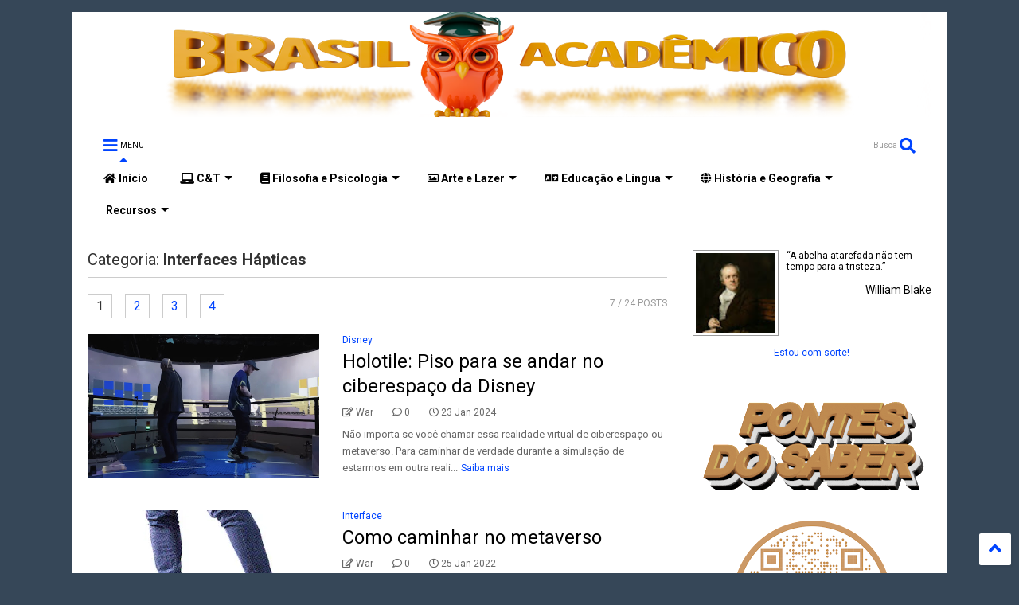

--- FILE ---
content_type: text/html; charset=UTF-8
request_url: https://blog.brasilacademico.com/search/label/Interfaces%20H%C3%A1pticas
body_size: 176095
content:
<!DOCTYPE html>
<html class='v2' dir='ltr' lang='pt-BR' xmlns='http://www.w3.org/1999/xhtml' xmlns:b='http://www.google.com/2005/gml/b' xmlns:data='http://www.google.com/2005/gml/data' xmlns:expr='http://www.google.com/2005/gml/expr'>
<!--
<head>
<link href='https://www.blogger.com/static/v1/widgets/335934321-css_bundle_v2.css' rel='stylesheet' type='text/css'/>

-->
<head>

  
<script defer='defer' src='https://static.addtoany.com/menu/page.js'></script>
<link as='style' href='https://use.fontawesome.com/releases/v5.10.0/css/all.css' onload='this.onload=null;this.rel=&#39;stylesheet&#39;' rel='preload'/>
<noscript><link href='https://use.fontawesome.com/releases/v5.10.0/css/all.css' rel='stylesheet'/></noscript>
<link as='style' href='https://use.fontawesome.com/releases/v5.10.0/css/v4-shims.css' onload='this.onload=null;this.rel=&#39;stylesheet&#39;' rel='preload'/>
<noscript><link href='https://use.fontawesome.com/releases/v5.10.0/css/v4-shims.css' rel='stylesheet'/></noscript>
<link href='//1.bp.blogspot.com' rel='dns-prefetch'/><link href='//28.2bp.blogspot.com' rel='dns-prefetch'/><link href='//3.bp.blogspot.com' rel='dns-prefetch'/><link href='//4.bp.blogspot.com' rel='dns-prefetch'/><link href='//www.blogger.com' rel='dns-prefetch'/><link href='//maxcdn.bootstrapcdn.com' rel='dns-prefetch'/><link href='//fonts.googleapis.com' rel='dns-prefetch'/><link href='//use.fontawesome.com' rel='dns-prefetch'/><link href='//ajax.googleapis.com' rel='dns-prefetch'/><link href='//resources.blogblog.com' rel='dns-prefetch'/><link href='//www.facebook.com' rel='dns-prefetch'/><link href='//plus.google.com' rel='dns-prefetch'/><link href='//twitter.com' rel='dns-prefetch'/><link href='//www.youtube.com' rel='dns-prefetch'/><link href='//feedburner.google.com' rel='dns-prefetch'/><link href='//www.pinterest.com' rel='dns-prefetch'/><link href='//www.linkedin.com' rel='dns-prefetch'/><link href='//www.behance.net' rel='dns-prefetch'/><link href='//feeds.feedburner.com' rel='dns-prefetch'/><link href='//github.com' rel='dns-prefetch'/><link href='//player.vimeo.com' rel='dns-prefetch'/><link href='//platform.twitter.com' rel='dns-prefetch'/><link href='//apis.google.com' rel='dns-prefetch'/><link href='//connect.facebook.net' rel='dns-prefetch'/><link href='//cdnjs.cloudflare.com' rel='dns-prefetch'/><link href='//www.google-analytics.com' rel='dns-prefetch'/><link href='//pagead2.googlesyndication.com' rel='dns-prefetch'/><link href='//googleads.g.doubleclick.net' rel='dns-prefetch'/><link href='//www.gstatic.com' rel='dns-prefetch'/><link href='//www.googletagservices.com' rel='dns-prefetch'/><link href='//static.xx.fbcdn.net' rel='dns-prefetch'/><link href='//tpc.googlesyndication.com' rel='dns-prefetch'/><link href='//syndication.twitter.com' rel='dns-prefetch'/><link href='//w.sharethis.com' rel='dns-prefetch'/><link href='//edge.sharethis.com' rel='dns-prefetch'/><link href='//t.sharethis.com' rel='dns-prefetch'/><link href='//x.disq.us' rel='dns-prefetch'/><link href='//s7.addthis.com' rel='dns-prefetch'/>
<meta charset='utf-8'/>
<meta content='width=device-width,initial-scale=1.0,minimum-scale=1.0' name='viewport'/>
<script async='async' src='https://ajax.googleapis.com/ajax/libs/jquery/2.2.4/jquery.min.js' type='text/javascript'></script>
<meta content='text/html; charset=UTF-8' http-equiv='Content-Type'/>
<meta content='blogger' name='generator'/>
<link href='https://blog.brasilacademico.com/favicon.ico' rel='icon' type='image/x-icon'/>
<link href='http://blog.brasilacademico.com/search/label/Interfaces%20H%C3%A1pticas' rel='canonical'/>
<link rel="alternate" type="application/atom+xml" title="Brasil Acadêmico - Atom" href="https://blog.brasilacademico.com/feeds/posts/default" />
<link rel="alternate" type="application/rss+xml" title="Brasil Acadêmico - RSS" href="https://blog.brasilacademico.com/feeds/posts/default?alt=rss" />
<link rel="service.post" type="application/atom+xml" title="Brasil Acadêmico - Atom" href="https://www.blogger.com/feeds/3049085869098582068/posts/default" />
<link rel="me" href="https://www.blogger.com/profile/12831025092728917775" />
<!--Can't find substitution for tag [blog.ieCssRetrofitLinks]-->
<meta content='Novidades em diversas áreas do conhecimento, educação, design instrucional, EAD, educação corporativa, STEAM, etc.' name='description'/>
<meta content='http://blog.brasilacademico.com/search/label/Interfaces%20H%C3%A1pticas' property='og:url'/>
<meta content='Brasil Acadêmico' property='og:title'/>
<meta content='Novidades em diversas áreas do conhecimento, educação, design instrucional, EAD, educação corporativa, STEAM, etc.' property='og:description'/>
<title>
Brasil Acadêmico: Interfaces Hápticas
</title>
<meta content='website' property='og:type'/>
<meta content='Brasil Acadêmico' property='og:site_name'/>

<meta property='fb:app_id' content='403849583055028'/>


<script type='text/javascript'>var FACEBOOK_APP_ID = '403849583055028';</script>
<!--dis-bing-index-archive-pages-start-->
<style type='text/css'>@font-face{font-family:'Roboto';font-style:normal;font-weight:400;font-stretch:100%;font-display:swap;src:url(//fonts.gstatic.com/s/roboto/v50/KFO7CnqEu92Fr1ME7kSn66aGLdTylUAMa3GUBHMdazTgWw.woff2)format('woff2');unicode-range:U+0460-052F,U+1C80-1C8A,U+20B4,U+2DE0-2DFF,U+A640-A69F,U+FE2E-FE2F;}@font-face{font-family:'Roboto';font-style:normal;font-weight:400;font-stretch:100%;font-display:swap;src:url(//fonts.gstatic.com/s/roboto/v50/KFO7CnqEu92Fr1ME7kSn66aGLdTylUAMa3iUBHMdazTgWw.woff2)format('woff2');unicode-range:U+0301,U+0400-045F,U+0490-0491,U+04B0-04B1,U+2116;}@font-face{font-family:'Roboto';font-style:normal;font-weight:400;font-stretch:100%;font-display:swap;src:url(//fonts.gstatic.com/s/roboto/v50/KFO7CnqEu92Fr1ME7kSn66aGLdTylUAMa3CUBHMdazTgWw.woff2)format('woff2');unicode-range:U+1F00-1FFF;}@font-face{font-family:'Roboto';font-style:normal;font-weight:400;font-stretch:100%;font-display:swap;src:url(//fonts.gstatic.com/s/roboto/v50/KFO7CnqEu92Fr1ME7kSn66aGLdTylUAMa3-UBHMdazTgWw.woff2)format('woff2');unicode-range:U+0370-0377,U+037A-037F,U+0384-038A,U+038C,U+038E-03A1,U+03A3-03FF;}@font-face{font-family:'Roboto';font-style:normal;font-weight:400;font-stretch:100%;font-display:swap;src:url(//fonts.gstatic.com/s/roboto/v50/KFO7CnqEu92Fr1ME7kSn66aGLdTylUAMawCUBHMdazTgWw.woff2)format('woff2');unicode-range:U+0302-0303,U+0305,U+0307-0308,U+0310,U+0312,U+0315,U+031A,U+0326-0327,U+032C,U+032F-0330,U+0332-0333,U+0338,U+033A,U+0346,U+034D,U+0391-03A1,U+03A3-03A9,U+03B1-03C9,U+03D1,U+03D5-03D6,U+03F0-03F1,U+03F4-03F5,U+2016-2017,U+2034-2038,U+203C,U+2040,U+2043,U+2047,U+2050,U+2057,U+205F,U+2070-2071,U+2074-208E,U+2090-209C,U+20D0-20DC,U+20E1,U+20E5-20EF,U+2100-2112,U+2114-2115,U+2117-2121,U+2123-214F,U+2190,U+2192,U+2194-21AE,U+21B0-21E5,U+21F1-21F2,U+21F4-2211,U+2213-2214,U+2216-22FF,U+2308-230B,U+2310,U+2319,U+231C-2321,U+2336-237A,U+237C,U+2395,U+239B-23B7,U+23D0,U+23DC-23E1,U+2474-2475,U+25AF,U+25B3,U+25B7,U+25BD,U+25C1,U+25CA,U+25CC,U+25FB,U+266D-266F,U+27C0-27FF,U+2900-2AFF,U+2B0E-2B11,U+2B30-2B4C,U+2BFE,U+3030,U+FF5B,U+FF5D,U+1D400-1D7FF,U+1EE00-1EEFF;}@font-face{font-family:'Roboto';font-style:normal;font-weight:400;font-stretch:100%;font-display:swap;src:url(//fonts.gstatic.com/s/roboto/v50/KFO7CnqEu92Fr1ME7kSn66aGLdTylUAMaxKUBHMdazTgWw.woff2)format('woff2');unicode-range:U+0001-000C,U+000E-001F,U+007F-009F,U+20DD-20E0,U+20E2-20E4,U+2150-218F,U+2190,U+2192,U+2194-2199,U+21AF,U+21E6-21F0,U+21F3,U+2218-2219,U+2299,U+22C4-22C6,U+2300-243F,U+2440-244A,U+2460-24FF,U+25A0-27BF,U+2800-28FF,U+2921-2922,U+2981,U+29BF,U+29EB,U+2B00-2BFF,U+4DC0-4DFF,U+FFF9-FFFB,U+10140-1018E,U+10190-1019C,U+101A0,U+101D0-101FD,U+102E0-102FB,U+10E60-10E7E,U+1D2C0-1D2D3,U+1D2E0-1D37F,U+1F000-1F0FF,U+1F100-1F1AD,U+1F1E6-1F1FF,U+1F30D-1F30F,U+1F315,U+1F31C,U+1F31E,U+1F320-1F32C,U+1F336,U+1F378,U+1F37D,U+1F382,U+1F393-1F39F,U+1F3A7-1F3A8,U+1F3AC-1F3AF,U+1F3C2,U+1F3C4-1F3C6,U+1F3CA-1F3CE,U+1F3D4-1F3E0,U+1F3ED,U+1F3F1-1F3F3,U+1F3F5-1F3F7,U+1F408,U+1F415,U+1F41F,U+1F426,U+1F43F,U+1F441-1F442,U+1F444,U+1F446-1F449,U+1F44C-1F44E,U+1F453,U+1F46A,U+1F47D,U+1F4A3,U+1F4B0,U+1F4B3,U+1F4B9,U+1F4BB,U+1F4BF,U+1F4C8-1F4CB,U+1F4D6,U+1F4DA,U+1F4DF,U+1F4E3-1F4E6,U+1F4EA-1F4ED,U+1F4F7,U+1F4F9-1F4FB,U+1F4FD-1F4FE,U+1F503,U+1F507-1F50B,U+1F50D,U+1F512-1F513,U+1F53E-1F54A,U+1F54F-1F5FA,U+1F610,U+1F650-1F67F,U+1F687,U+1F68D,U+1F691,U+1F694,U+1F698,U+1F6AD,U+1F6B2,U+1F6B9-1F6BA,U+1F6BC,U+1F6C6-1F6CF,U+1F6D3-1F6D7,U+1F6E0-1F6EA,U+1F6F0-1F6F3,U+1F6F7-1F6FC,U+1F700-1F7FF,U+1F800-1F80B,U+1F810-1F847,U+1F850-1F859,U+1F860-1F887,U+1F890-1F8AD,U+1F8B0-1F8BB,U+1F8C0-1F8C1,U+1F900-1F90B,U+1F93B,U+1F946,U+1F984,U+1F996,U+1F9E9,U+1FA00-1FA6F,U+1FA70-1FA7C,U+1FA80-1FA89,U+1FA8F-1FAC6,U+1FACE-1FADC,U+1FADF-1FAE9,U+1FAF0-1FAF8,U+1FB00-1FBFF;}@font-face{font-family:'Roboto';font-style:normal;font-weight:400;font-stretch:100%;font-display:swap;src:url(//fonts.gstatic.com/s/roboto/v50/KFO7CnqEu92Fr1ME7kSn66aGLdTylUAMa3OUBHMdazTgWw.woff2)format('woff2');unicode-range:U+0102-0103,U+0110-0111,U+0128-0129,U+0168-0169,U+01A0-01A1,U+01AF-01B0,U+0300-0301,U+0303-0304,U+0308-0309,U+0323,U+0329,U+1EA0-1EF9,U+20AB;}@font-face{font-family:'Roboto';font-style:normal;font-weight:400;font-stretch:100%;font-display:swap;src:url(//fonts.gstatic.com/s/roboto/v50/KFO7CnqEu92Fr1ME7kSn66aGLdTylUAMa3KUBHMdazTgWw.woff2)format('woff2');unicode-range:U+0100-02BA,U+02BD-02C5,U+02C7-02CC,U+02CE-02D7,U+02DD-02FF,U+0304,U+0308,U+0329,U+1D00-1DBF,U+1E00-1E9F,U+1EF2-1EFF,U+2020,U+20A0-20AB,U+20AD-20C0,U+2113,U+2C60-2C7F,U+A720-A7FF;}@font-face{font-family:'Roboto';font-style:normal;font-weight:400;font-stretch:100%;font-display:swap;src:url(//fonts.gstatic.com/s/roboto/v50/KFO7CnqEu92Fr1ME7kSn66aGLdTylUAMa3yUBHMdazQ.woff2)format('woff2');unicode-range:U+0000-00FF,U+0131,U+0152-0153,U+02BB-02BC,U+02C6,U+02DA,U+02DC,U+0304,U+0308,U+0329,U+2000-206F,U+20AC,U+2122,U+2191,U+2193,U+2212,U+2215,U+FEFF,U+FFFD;}@font-face{font-family:'Roboto';font-style:normal;font-weight:700;font-stretch:100%;font-display:swap;src:url(//fonts.gstatic.com/s/roboto/v50/KFO7CnqEu92Fr1ME7kSn66aGLdTylUAMa3GUBHMdazTgWw.woff2)format('woff2');unicode-range:U+0460-052F,U+1C80-1C8A,U+20B4,U+2DE0-2DFF,U+A640-A69F,U+FE2E-FE2F;}@font-face{font-family:'Roboto';font-style:normal;font-weight:700;font-stretch:100%;font-display:swap;src:url(//fonts.gstatic.com/s/roboto/v50/KFO7CnqEu92Fr1ME7kSn66aGLdTylUAMa3iUBHMdazTgWw.woff2)format('woff2');unicode-range:U+0301,U+0400-045F,U+0490-0491,U+04B0-04B1,U+2116;}@font-face{font-family:'Roboto';font-style:normal;font-weight:700;font-stretch:100%;font-display:swap;src:url(//fonts.gstatic.com/s/roboto/v50/KFO7CnqEu92Fr1ME7kSn66aGLdTylUAMa3CUBHMdazTgWw.woff2)format('woff2');unicode-range:U+1F00-1FFF;}@font-face{font-family:'Roboto';font-style:normal;font-weight:700;font-stretch:100%;font-display:swap;src:url(//fonts.gstatic.com/s/roboto/v50/KFO7CnqEu92Fr1ME7kSn66aGLdTylUAMa3-UBHMdazTgWw.woff2)format('woff2');unicode-range:U+0370-0377,U+037A-037F,U+0384-038A,U+038C,U+038E-03A1,U+03A3-03FF;}@font-face{font-family:'Roboto';font-style:normal;font-weight:700;font-stretch:100%;font-display:swap;src:url(//fonts.gstatic.com/s/roboto/v50/KFO7CnqEu92Fr1ME7kSn66aGLdTylUAMawCUBHMdazTgWw.woff2)format('woff2');unicode-range:U+0302-0303,U+0305,U+0307-0308,U+0310,U+0312,U+0315,U+031A,U+0326-0327,U+032C,U+032F-0330,U+0332-0333,U+0338,U+033A,U+0346,U+034D,U+0391-03A1,U+03A3-03A9,U+03B1-03C9,U+03D1,U+03D5-03D6,U+03F0-03F1,U+03F4-03F5,U+2016-2017,U+2034-2038,U+203C,U+2040,U+2043,U+2047,U+2050,U+2057,U+205F,U+2070-2071,U+2074-208E,U+2090-209C,U+20D0-20DC,U+20E1,U+20E5-20EF,U+2100-2112,U+2114-2115,U+2117-2121,U+2123-214F,U+2190,U+2192,U+2194-21AE,U+21B0-21E5,U+21F1-21F2,U+21F4-2211,U+2213-2214,U+2216-22FF,U+2308-230B,U+2310,U+2319,U+231C-2321,U+2336-237A,U+237C,U+2395,U+239B-23B7,U+23D0,U+23DC-23E1,U+2474-2475,U+25AF,U+25B3,U+25B7,U+25BD,U+25C1,U+25CA,U+25CC,U+25FB,U+266D-266F,U+27C0-27FF,U+2900-2AFF,U+2B0E-2B11,U+2B30-2B4C,U+2BFE,U+3030,U+FF5B,U+FF5D,U+1D400-1D7FF,U+1EE00-1EEFF;}@font-face{font-family:'Roboto';font-style:normal;font-weight:700;font-stretch:100%;font-display:swap;src:url(//fonts.gstatic.com/s/roboto/v50/KFO7CnqEu92Fr1ME7kSn66aGLdTylUAMaxKUBHMdazTgWw.woff2)format('woff2');unicode-range:U+0001-000C,U+000E-001F,U+007F-009F,U+20DD-20E0,U+20E2-20E4,U+2150-218F,U+2190,U+2192,U+2194-2199,U+21AF,U+21E6-21F0,U+21F3,U+2218-2219,U+2299,U+22C4-22C6,U+2300-243F,U+2440-244A,U+2460-24FF,U+25A0-27BF,U+2800-28FF,U+2921-2922,U+2981,U+29BF,U+29EB,U+2B00-2BFF,U+4DC0-4DFF,U+FFF9-FFFB,U+10140-1018E,U+10190-1019C,U+101A0,U+101D0-101FD,U+102E0-102FB,U+10E60-10E7E,U+1D2C0-1D2D3,U+1D2E0-1D37F,U+1F000-1F0FF,U+1F100-1F1AD,U+1F1E6-1F1FF,U+1F30D-1F30F,U+1F315,U+1F31C,U+1F31E,U+1F320-1F32C,U+1F336,U+1F378,U+1F37D,U+1F382,U+1F393-1F39F,U+1F3A7-1F3A8,U+1F3AC-1F3AF,U+1F3C2,U+1F3C4-1F3C6,U+1F3CA-1F3CE,U+1F3D4-1F3E0,U+1F3ED,U+1F3F1-1F3F3,U+1F3F5-1F3F7,U+1F408,U+1F415,U+1F41F,U+1F426,U+1F43F,U+1F441-1F442,U+1F444,U+1F446-1F449,U+1F44C-1F44E,U+1F453,U+1F46A,U+1F47D,U+1F4A3,U+1F4B0,U+1F4B3,U+1F4B9,U+1F4BB,U+1F4BF,U+1F4C8-1F4CB,U+1F4D6,U+1F4DA,U+1F4DF,U+1F4E3-1F4E6,U+1F4EA-1F4ED,U+1F4F7,U+1F4F9-1F4FB,U+1F4FD-1F4FE,U+1F503,U+1F507-1F50B,U+1F50D,U+1F512-1F513,U+1F53E-1F54A,U+1F54F-1F5FA,U+1F610,U+1F650-1F67F,U+1F687,U+1F68D,U+1F691,U+1F694,U+1F698,U+1F6AD,U+1F6B2,U+1F6B9-1F6BA,U+1F6BC,U+1F6C6-1F6CF,U+1F6D3-1F6D7,U+1F6E0-1F6EA,U+1F6F0-1F6F3,U+1F6F7-1F6FC,U+1F700-1F7FF,U+1F800-1F80B,U+1F810-1F847,U+1F850-1F859,U+1F860-1F887,U+1F890-1F8AD,U+1F8B0-1F8BB,U+1F8C0-1F8C1,U+1F900-1F90B,U+1F93B,U+1F946,U+1F984,U+1F996,U+1F9E9,U+1FA00-1FA6F,U+1FA70-1FA7C,U+1FA80-1FA89,U+1FA8F-1FAC6,U+1FACE-1FADC,U+1FADF-1FAE9,U+1FAF0-1FAF8,U+1FB00-1FBFF;}@font-face{font-family:'Roboto';font-style:normal;font-weight:700;font-stretch:100%;font-display:swap;src:url(//fonts.gstatic.com/s/roboto/v50/KFO7CnqEu92Fr1ME7kSn66aGLdTylUAMa3OUBHMdazTgWw.woff2)format('woff2');unicode-range:U+0102-0103,U+0110-0111,U+0128-0129,U+0168-0169,U+01A0-01A1,U+01AF-01B0,U+0300-0301,U+0303-0304,U+0308-0309,U+0323,U+0329,U+1EA0-1EF9,U+20AB;}@font-face{font-family:'Roboto';font-style:normal;font-weight:700;font-stretch:100%;font-display:swap;src:url(//fonts.gstatic.com/s/roboto/v50/KFO7CnqEu92Fr1ME7kSn66aGLdTylUAMa3KUBHMdazTgWw.woff2)format('woff2');unicode-range:U+0100-02BA,U+02BD-02C5,U+02C7-02CC,U+02CE-02D7,U+02DD-02FF,U+0304,U+0308,U+0329,U+1D00-1DBF,U+1E00-1E9F,U+1EF2-1EFF,U+2020,U+20A0-20AB,U+20AD-20C0,U+2113,U+2C60-2C7F,U+A720-A7FF;}@font-face{font-family:'Roboto';font-style:normal;font-weight:700;font-stretch:100%;font-display:swap;src:url(//fonts.gstatic.com/s/roboto/v50/KFO7CnqEu92Fr1ME7kSn66aGLdTylUAMa3yUBHMdazQ.woff2)format('woff2');unicode-range:U+0000-00FF,U+0131,U+0152-0153,U+02BB-02BC,U+02C6,U+02DA,U+02DC,U+0304,U+0308,U+0329,U+2000-206F,U+20AC,U+2122,U+2191,U+2193,U+2212,U+2215,U+FEFF,U+FFFD;}</style>
<style id='page-skin-1' type='text/css'><!--
/*
-----------------------------------------------------------------------------
Template Name: MagOne
Template URI: https://sneeit.com/magone-multi-purpose-blogger-magazine-template/
Author: Tien Nguyen
Author URI: https://sneeit.com
Description: MagOne - Responsive Newspaper and Magazine Blogger Template
Version: 6.9.54
-----------------------------------------------------------------------------
----------------------------------------------------------------------------- */
/* Variable definitions
=======================
<Variable name="keycolor" description="Main Color" type="color" default="#FF3D00"/>
<Group description="Site" selector="body">
<Variable name="body.font" description="Font" type="font" default="normal normal 12px 'Roboto', sans-serif"/>
<Variable name="body.text.color" description="Text Color" type="color" default="#000000"/>
</Group>
<Group description="Backgrounds" selector="body">
<Variable name="body.background.color" description="Body Background" type="color" default="#efefef"/>
<Variable name="content.background.color" description="Entire Blog Background" type="color" default="#efefef"/>
<Variable name="header.background.color" description="Header Background" type="color" default="#ffffff"/>
</Group>
<Group description="Menu" selector="#PageList1">
<Variable name="menufont" description="Menu Main Items Font" type="font" default="normal bold 14px 'Roboto', sans-serif"/>
<Variable name="menucolor" description="Menu Main Items Color" type="color" default="#000000"/>
<Variable name="menucolorhover" description="Menu Main Items Hover Color" type="color" default="#777777"/>
<Variable name="menubackground" description="Menu Main Items Background" type="color" default="#ffffff"/>
<Variable name="menubackgroundhover" description="Menu Main Items Hover Background" type="color" default="#ffffff"/>
<Variable name="menusubcolor" description="Menu Sub Items Color" type="color" default="#cccccc"/>
<Variable name="menusubcolorhover" description="Menu Sub Items Hover Color" type="color" default="#ffffff"/>
<Variable name="menusubbackground" description="Menu Sub Items Background" type="color" default="#333333"/>
<Variable name="menucurcolor" description="Selected Menu Main Item Color" type="color" default="#FFFFFF"/>
<Variable name="menucurbackground" description="Selected Menu Main Item Background" type="color" default="#FF3D00"/>
</Group>
<Group description="Links" selector="body">
<Variable name="link.color" description="Link Color" type="color" default="#0044ff"/>
<Variable name="link.visited.color" description="Visited Color" type="color" default="#EA3A00"/>
<Variable name="link.hover.color" description="Hover Color" type="color" default="#FF4D11"/>
</Group>
<Group description="Widgets - Gadgets" selector="#primary .widget">
<Variable name="blockitembghv" description="Background of Items in Blocks when Hover" type="color" default="#000000"/>
<Variable name="feedwid.title.font" description="Article Widgets Title" type="font" default="normal bold 23px 'Roboto', sans-serif"/>
<Variable name="sidewid.title.font" description="Right Sidebar Widgets Title" type="font" default="normal normal 16px 'Roboto', sans-serif"/>
</Group>
<Group description="Post" selector="h1.post-title">
<Variable name="post.title.font" description="Post Title" type="font" default="normal normal 40px 'Roboto', sans-serif"/>
<Variable name="post.body.font" description="Post Body" type="font" default="normal normal 16px 'Roboto', sans-serif"/>
</Group>
<Group description="Slider" selector=".widget.slider">
<Variable name="slider.title.font" description="Slider Item Title" type="font" default="normal 400 30px 'Roboto', sans-serif"/>
</Group>
<Variable name="body.background" description="Body Background" type="background"
color="#ffffff" default="$(color) none repeat scroll top left"/>
<Variable name="body.background.override" description="Body Background Override" type="string" default=""/>
<Variable name="body.background.gradient.cap" description="Body Gradient Cap" type="url"
default="url(//www.blogblog.com/1kt/simple/gradients_light.png)"/>
<Variable name="body.background.gradient.tile" description="Body Gradient Tile" type="url"
default="url(//www.blogblog.com/1kt/simple/body_gradient_tile_light.png)"/>
*/
/*Variable Apply Here*/
body {font: normal normal 12px Roboto;color: #000000;background: #ffffff none repeat scroll top left;}
a:link {text-decoration:none;color: #0044ff;}
a:visited {text-decoration:none;color: #003cea;}
a:hover {color: #114dff;}
.color {color: #0044ff;}
.border {border-color: #0044ff;}
.bg {background-color: #0044ff;}
.header-bg {background-color:#ffffff;}
.wrapper {background-color:#ffffff;max-width: 100%;margin: auto;opacity: 0}
.wrapper.preview {opacity: 1}
.post-body {font: normal normal 16px 'Roboto', sans-serif;}
.main-menu {border-top: 1px solid #0044ff;}
.main-menu ul.sub-menu li:hover > a {border-left: 2px solid #0044ffo;}
.main-menu .menu-item-mega > .menu-item-inner > .sub-menu > li li:hover a {border-left: 1px solid #0044ff;}
.main-menu ul.sub-menu li:hover > a,
.main-menu .menu-item-mega > .menu-item-inner > .sub-menu,
.main-menu .menu-item-mega > .menu-item-inner > .sub-menu > li li:hover a {border-color: #0044ff!important;}
.header-social-icons ul li a:hover {color: #0044ff;}
.feed-widget-header .widget-title {font: normal bold 23px 'Roboto', sans-serif;}
.slider-item .item-readmore:hover {background: #0044ff}
.owl-dot.active {background: #0044ff;}
#main-sidebar .widget > h2, #main-sidebar .feed-widget-header, #main-sidebar .feed-widget-header h2 {font: normal normal 16px 'Roboto', sans-serif;}
#main-sidebar .widget.FollowByEmail .follow-by-email-submit {background: #0044ff;}
#footer .widget.social_icons li a:hover {color: #0044ff;}
#footer .FollowByEmail .follow-by-email-submit {background: #0044ff;}
a.comments-title.active {border-bottom: 2px solid #ffffff!important;}
h1.post-title {font: normal bold 40px Roboto;}
.feed.widget .feed-widget-header {border-color: #0044ff;}
.feed.widget.box-title h2.widget-title {background: #0044ff;}
.social_counter {color: #0044ff}
.social_counter .button {background: #0044ff}
.main-menu {background: #ffffff;}
.main-menu ul.menu > li > a {color: #000000;font: normal bold 14px 'Roboto', sans-serif;}
.main-menu ul.menu > li:hover > a {color: #777777;background: #ffffff;}
.main-menu ul.sub-menu,
.main-menu .menu-item-mega-label .menu-item-inner {	background: #333333; }
.main-menu ul.sub-menu a { color: #cccccc; }
.main-menu ul.sub-menu li:hover > a { color: #ffffff; }
.main-menu ul.menu > li.menu-item-current > a {background: #0044ff; color: #ffffff!important;}
.feed.widget .thumbnail { background: #000000!important; }
.mobile-menu .menu { border-top: 1px solid #0044ff; }
.slider-item .item-title {font:normal 400 30px 'Roboto', sans-serif}
form a[class*="button"], form button[class*="button"], form input[class*="button"], form input[type="submit"]{background:#0044ff!important}
/*MAIN LAYOUT*/
.main-loader {
position: fixed;
width: 100%;
height: 100%;
}
.main-loader .inner {
position: absolute;
width: 100%;
height: 1px;
text-align: center;
top: 35%;
}
.wrapper {
padding: 20px 20px 30px 20px;
max-width: 100%;
width: /*-var-wrapper-width-start*/1100px/*-var-wrapper-width-end*/;
box-sizing: border-box;
}
#content {
float: left;
/*-var-content-width-start-*/width: 68.68%;/*-var-content-width-end-*/
}
#main-sidebar {
float: right;
/*-var-sidebar-width-start-*/width: 28.31%;/*-var-sidebar-width-end-*/
}
/* - sticky sidebar */
#sidebar {
padding-top: 0.1px; /* to prevent margin of widget collapse sidebar height */
}
#sidebar.fix-top {
position: fixed;
top: 0!important;
bottom: auto!important;
}
#sidebar.fix-bot {
position: fixed;
top: auto!important;
bottom: 0!important;
}
#sidebar.abs-stay {
position: absolute;
bottom: auto!important;
left: auto!important;
right: 0!important;
}
#sidebar.abs-bot {
position: absolute;
top: auto!important;
bottom: 0!important;
left: auto!important;
right: 0!important;
}
/*amp*/
amp-img, amp-youtube, amp-iframe, noscript.amp {
display: none!important;
}
.fab {font-family: "Font Awesome 5 Brands"!important;}

--></style>
<style id='main-css' type='text/css'>
*{word-wrap:break-word!important}body{position:relative;margin:0;padding:0;overflow-x:hidden;width:auto}a{cursor:pointer}a img{border:none}.section,.widget{margin:0;padding:0}.widget{opacity:0}.widget#Blog1{opacity:1!important}.item-control{display:none}.clear{display:block;clear:both;float:none}.inb{display:-moz-inline-stack;display:inline-block}.table{display:table;width:100%}.tr{display:table-row;width:100%}.td{display:table-cell;vertical-align:middle}.wide{margin:auto;width:100%;max-width:100%}img,iframe,object,ins{max-width:100%!important}img{height:auto}.hide,#admin-section,.hidden{display:none}.natural-thumbnail,.item-thumbnail{overflow:hidden;display:block;z-index:9;width:100%;position:relative}.item-thumbnail .item-thumbnail-resize-portrait{display:block;width:100%;height:1100%;margin-top:-500%;vertical-align:middle}.item-thumbnail .item-thumbnail-resize-landscape{display:block;width:1100%;height:100%;margin-left:-500%;text-align:center}.item-thumbnail img{position:relative;display:inline-block!important;height:auto;width:auto;max-width:9999px;max-height:9999px;padding:0!important;*display:block;zoom:1}.item-thumbnail .item-thumbnail-resize-portrait img{height:auto!important;width:100%!important;position:absolute;top:0;bottom:0;left:0;right:0;margin:auto}.item-thumbnail .item-thumbnail-resize-landscape img{height:100%!important;width:auto!important}.natural-thumbnail img{display:block;height:auto;width:100%}.blogger-clickTrap{display:none}.widget>h2{display:none}.post-body h2,.post-body h3,.post-body h4{margin:1em 0 .5em 0}.widget .post-body ul,.widget .post-body ol{margin:.5em 0 1.5em 0}span.widget-item-control{position:absolute;right:0;bottom:0}.post-body{font-weight:400;line-height:1.5em;padding:5px 0 0 0;width:auto}.post-body b{font-weight:700}.post-body iframe[src*="youtube"],.post-body iframe.YOUTUBE-iframe-video{display:block;width:100%;margin:0 0 10px 0}.PopularPosts .item-thumbnail{float:none;margin:0}.shad,.shadow,.shd,.sd{-webkit-box-shadow:2px 2px 3px rgba(0,0,0,.05);-o-box-shadow:2px 2px 3px rgba(0,0,0,.05);-ms-box-shadow:2px 2px 3px rgba(0,0,0,.05);box-shadow:2px 2px 3px rgba(0,0,0,.05)}.circle,.cir{-o-border-radius:100%;-ms-border-radius:100%;-webkit-border-radius:100%;border-radius:100%}.rad2{-o-border-radius:2px;-ms-border-radius:2px;-webkit-border-radius:2px;border-radius:2px}.owl-carousel .owl-animated-in{z-index:0}.owl-carousel .owl-animated-out{z-index:1}.owl-carousel{display:none;width:100%;-webkit-tap-highlight-color:transparent;position:relative;z-index:1}.owl-carousel .owl-stage{position:relative;-ms-touch-action:pan-Y}.owl-carousel .owl-stage:after{content:".";display:block;clear:both;visibility:hidden;line-height:0;height:0}.owl-carousel .owl-stage-outer{position:relative;overflow:hidden;-webkit-transform:translate3d(0,0,0)}.owl-carousel .owl-controls .owl-dot,.owl-carousel .owl-controls .owl-nav .owl-next,.owl-carousel .owl-controls .owl-nav .owl-prev{cursor:pointer;cursor:hand;-webkit-user-select:none;-khtml-user-select:none;-moz-user-select:none;-ms-user-select:none;user-select:none}.owl-carousel.owl-loaded{display:block}.owl-carousel.owl-loading{opacity:0;display:block}.owl-carousel.owl-hidden{opacity:0}.owl-carousel .owl-refresh .owl-item{display:none}.owl-carousel .owl-item{position:relative;min-height:1px;float:left;-webkit-backface-visibility:hidden;-webkit-tap-highlight-color:transparent;-webkit-touch-callout:none;-webkit-user-select:none;-moz-user-select:none;-ms-user-select:none;user-select:none}.owl-carousel .owl-item img{display:block;width:100%;-webkit-transform-style:preserve-3d}.owl-carousel.owl-text-select-on .owl-item{-webkit-user-select:auto;-moz-user-select:auto;-ms-user-select:auto;user-select:auto}.owl-carousel .owl-grab{cursor:move;cursor:-webkit-grab;cursor:-o-grab;cursor:-ms-grab;cursor:grab}.no-js .owl-carousel{display:block}.owl-carousel .owl-item img{transform-style:preserve-3d}.owl-carousel .owl-video-wrapper{position:relative;height:100%;background:#000}.owl-carousel .owl-video-playing .owl-video-play-icon,.owl-carousel .owl-video-playing .owl-video-tn{display:none}.owl-carousel .owl-video-frame{position:relative;z-index:1}.loader:before,.loader:after,.loader{border-radius:50%;width:2.5em;height:2.5em;-webkit-animation-fill-mode:both;animation-fill-mode:both;-webkit-animation:loading_dots 1.8s infinite ease-in-out;animation:loading_dots 1.8s infinite ease-in-out}.loader{font-size:10px;margin:80px auto;position:relative;text-indent:-9999em;-webkit-transform:translateZ(0);-ms-transform:translateZ(0);transform:translateZ(0);-webkit-animation-delay:-0.16s;animation-delay:-0.16s}.loader:before{left:-3.5em;-webkit-animation-delay:-0.32s;animation-delay:-0.32s}.loader:after{left:3.5em}.loader:before,.loader:after{content:'';position:absolute;top:0}@-webkit-keyframes loading_dots{0%,80%,100%{box-shadow:0 2.5em 0 -1.3em rgba(125,125,125,.5)}40%{box-shadow:0 2.5em 0 0 rgba(125,125,125,.5)}}@keyframes loading_dots{0%,80%,100%{box-shadow:0 2.5em 0 -1.3em rgba(125,125,125,.5)}40%{box-shadow:0 2.5em 0 0 rgba(125,125,125,.5)}}.white{background:#fff}#header{position:relative;z-index:99}#header-section{position:relative;z-index:999}#header-wide .widget{margin:30px 0 0 0}#Header1{height:60px;overflow:hidden;position:relative;margin:0}.main-menu-toggle{float:left;-webkit-user-select:none;-moz-user-select:none;-ms-user-select:none;-o-user-select:none;user-select:none}#search-toggle{float:right}.header-button{display:block;height:60px;line-height:60px}.header-button .inner{line-height:20px;padding:20px 20px 0 0;display:block}.main-menu-toggle .inner{padding-left:20px}.header-button .inner>span{color:#999;font-size:10px;line-height:20px;vertical-align:text-bottom}.header-button:hover .inner span,.header-button.active .inner span{color:#000}.header-button .inner i.fa{font-size:20px;line-height:20px}#header .toggle-button .arrow{width:0;height:0;border-left:5px solid transparent;border-right:5px solid transparent;border-bottom-width:5px;border-bottom-style:solid;position:absolute;left:40px;bottom:0;display:none}#header .toggle-button.active .arrow{display:block}.blog-title{float:left;font-size:26px;font-weight:400;border-left:1px solid #ddd;height:30px;line-height:30px;margin:15px 20px 0 0;padding:0 0 0 20px;max-width:50%;overflow:hidden;position:relative}.blog-title img{width:auto!important;height:auto!important;max-height:30px!important}.top-page-wrapper .widget *{max-width:100%}#top-page .widget.HTML{max-height:90px;overflow:hidden;position:relative;width:728px}.top-page-wrapper.auto-height .widget *{max-width:none}#top-page-logo .blog-title{float:none;text-align:left;margin:0;padding:0;border:none;max-width:100%;height:auto}#top-page-logo .blog-title img{max-height:none!important}.top-page-wrapper.auto-height{padding-bottom:10px}.top-page-wrapper.auto-height .section#top-page .widget{min-width:50%;float:right}#header-section .PageList,#header-section .LinkList{display:none}.main-menu{position:relative}.main-menu ul.menu>li.menu-item-current>a:hover,.solid-white .main-menu ul.menu>li>a:hover{opacity:.8}.main-menu .menu .arrow{width:0;height:0;border-left:5px solid transparent;border-right:5px solid transparent;border-top:5px solid;float:right;display:inline-block;margin:18px 0 0 5px}.main-menu .sub-menu .arrow{border-top:5px solid transparent;border-bottom:5px solid transparent;border-left:5px solid;margin:15px 0 0 10px;position:relative;top:1px}.main-menu .menu a{position:relative}.main-menu ul{margin:0;padding:0}.main-menu ul.menu li{display:block;font-size:14px;font-weight:300;padding:0}ul.menu li>span{display:none}.main-menu ul.sub-menu li a{font-weight:400}.main-menu ul.sub-menu li{position:relative;font-size:13px}.main-menu ul.menu li a{padding:0 20px;display:block;height:40px;line-height:40px;text-decoration:none}.main-menu ul.menu>li>a{position:relative}.main-menu ul.menu>li.menu-item-has-children>a{padding-right:30px}.main-menu ul.menu>li>a .arrow{position:absolute;top:-1px;right:15px}.main-menu ul.menu>li{float:left;height:40px;line-height:40px}.main-menu .menu-item-inner{visibility:hidden;opacity:0;transition:visibility 0s linear 0.3s,opacity 0.3s linear;-webkit-transition:visibility 0s linear 0.3s,opacity 0.3s linear;-moz-transition:visibility 0s linear 0.3s,opacity 0.3s linear;-o-transition:visibility 0s linear 0.3s,opacity 0.3s linear;-ms-transition:visibility 0s linear 0.3s,opacity 0.3s linear}.main-menu ul.sub-menu{min-width:180px;position:absolute;top:100%}.main-menu li:hover>.menu-item-inner{visibility:visible;opacity:1;transition-delay:0s;-webkit-transition-delay:0s;-moz-transition-delay:0s;-o-transition-delay:0s;-ms-transition-delay:0s}.main-menu ul.sub-menu li:hover a{background:rgba(0,0,0,.1);-webkit-transition:all 200ms ease-in-out;-moz-transition:all 200ms ease-in-out;-o-transition:all 200ms ease-in-out;transition:all 200ms ease-in-out}.main-menu ul.sub-menu a{min-height:40px;height:auto;padding-right:10px}.main-menu ul.sub-menu ul.sub-menu{top:0;left:100%}.main-menu li.menu-item-mega:hover .menu-item-inner{visibility:visible;opacity:1}.main-menu li.menu-item-mega .menu-item-inner .arrow{display:none}.main-menu .menu-item-mega>.menu-item-inner>.sub-menu{width:100%;left:0;padding:10px 0}.main-menu .menu-item-mega>.menu-item-inner>.sub-menu>li{float:left;width:25%}.main-menu .menu-item-mega>.menu-item-inner>.sub-menu>li>a{font-size:14px}.main-menu .menu-item-mega>.menu-item-inner>.sub-menu>li>.menu-item-inner{position:static;border-left:1px solid #3c3c3c;margin-left:20px}.main-menu .menu-item-mega .sub-menu .sub-menu{position:relative;left:0}.main-menu .menu-item-mega:hover .sub-menu a{background:none;border-left:none}.main-menu .menu-item-mega .sub-menu .sub-menu a{font-size:12px;margin-left:15px;padding:0}.main-menu .menu-item-mega>.menu-item-inner>.sub-menu>li li:hover a{padding-left:10px}.main-menu li.menu-item-mega-label:hover .menu-item-inner .menu-mega-content{position:relative;z-index:1;margin-top:-25px}.main-menu .menu-item-mega-label .menu-item-inner{position:absolute;left:0;width:100%;padding:20px 0 20px 0}.main-menu li.menu-item-mega-label.finished .menu-item-inner .menu-mega-content .item{float:left;width:22.5%;margin-right:2%}.main-menu li.menu-item-mega-label.finished .menu-item-inner .menu-mega-content .item.item-0{margin-left:2%}.main-menu li.menu-item-mega-label.finished .menu-item-inner .menu-mega-content{margin:0}.main-menu li.menu-item-mega-label.finished .menu-item-inner .menu-mega-content .item .item-thumbnail{height:160px;background:#000;padding:0}.main-menu li.menu-item-mega-label.finished .menu-item-inner .menu-mega-content .item .item-thumbnail:hover img{background:#000;opacity:.5;transition:opacity 0.3s linear;-webkit-transition:opacity 0.3s linear;-moz-transition:opacity 0.3s linear;-o-transition:opacity 0.3s linear;-ms-transition:opacity 0.3s linear}.main-menu li.menu-item-mega-label.finished .menu-item-inner .menu-mega-content .item .item-thumbnail i.fa{visibility:hidden;opacity:0;position:absolute;color:#fff;width:100%;text-align:center;top:40%;z-index:999;font-size:1000%}.main-menu li.menu-item-mega-label.finished .menu-item-inner .menu-mega-content .item .item-thumbnail:hover i.fa{visibility:visible;opacity:1;font-size:200%;transition:visibility 0.3s linear,font-size 0.3s linear,opacity 0.3s linear;-webkit-transition:visibility 0.3s linear,font-size 0.3s linear,opacity 0.3s linear;-moz-transition:visibility 0.3s linear,font-size 0.3s linear,opacity 0.3s linear;-o-transition:visibility 0.3s linear,font-size 0.3s linear,opacity 0.3s linear;-ms-transition:visibility 0.3s linear,font-size 0.3s linear,opacity 0.3s linear}.main-menu ul.menu li a.item-title{height:auto;line-height:1.5em;padding:0;margin:10px 0 0;color:#ccc;font-size:14px;font-weight:400}.main-menu ul.menu li a.item-title:hover{color:#fff}.main-menu ul.menu li.menu-item-mega-label.menu-item-has-children>.menu-item-inner>ul.sub-menu{float:left;width:20%;position:relative;border-top:none;padding:0;margin-top:-15px}.main-menu ul.menu li.menu-item-mega-label.menu-item-has-children>.menu-item-inner>ul.sub-menu>li{float:none;width:100%}.main-menu ul.menu li.menu-item-mega-label.menu-item-has-children>.menu-item-inner>ul.sub-menu .menu-item-inner{padding:0;width:auto}.main-menu ul.menu li.menu-item-mega-label.menu-item-has-children>.menu-item-inner .menu-mega-content{float:right;width:80%}.main-menu.main-menu-center>ul.menu>li{display:inline-block;float:none}.main-menu.main-menu-center>ul.menu{text-align:center}.main-menu.main-menu-center ul.sub-menu{text-align:left}.main-menu.main-menu-center li.menu-item-mega-label.finished .menu-item-inner .menu-mega-content .item .item-thumbnail i.fa{left:0}.main-menu.sticky-menu{position:fixed;left:0;top:0;width:100%;box-shadow:0 0 10px #ccc;border-bottom:1px solid #ddd}.main-menu.sticky-menu>ul.menu{margin:auto;position:relative}#header.sticky{position:fixed;left:0;top:0;width:100%;box-sizing:border-box}#header.sticky #Header1{height:50px;z-index:0}#header.sticky #header-section{border-bottom:1px solid #ddd;-webkit-box-shadow:2px 2px 3px rgba(0,0,0,.05);-o-box-shadow:2px 2px 3px rgba(0,0,0,.05);-ms-box-shadow:2px 2px 3px rgba(0,0,0,.05);box-shadow:2px 2px 3px rgba(0,0,0,.05);background:#fff}#header.sticky.mobile-menu-opened{overflow-y:scroll}#header.sticky.mobile-menu-opened .mobile-menu{padding-bottom:320px}#header.sticky .blog-title{float:none;margin:0;position:relative;z-index:0;padding:10px 50px;text-align:center;max-width:none;height:50px;line-height:30px;box-sizing:border-box}#header.sticky .header-social-icons{display:none}#header.sticky .mobile-menu .header-social-icons{display:block}#header.sticky #search-toggle{position:absolute;right:0;top:0;z-index:2;height:50px;line-height:50px}#header.sticky #main-menu-toggle-mobile{position:absolute;left:0;top:0;z-index:2;height:50px;line-height:50px}#header.sticky .header-button .inner{padding:15px 20px}#header.sticky .header-button .inner span{display:none}#header.sticky .mobile-menu{position:absolute;width:100%}#header.sticky.auto-height #header-section{top:-50px;background:none}#header.sticky .top-page-wrapper{background:#fff;padding:0}#header.sticky .top-bar{margin:0;position:absolute;right:0;top:0;z-index:9999;height:48px;width:60px;background:none;overflow:hidden;border-bottom:none!important}#header.sticky .top-bar .header-button .inner{line-height:18px}div.gsc-control-cse,.widget-content div[id*="BlogSearch"]{padding:10px;border:1px solid #ccc}table.gsc-search-box td{padding:0!important}.gsc-search-box input.gsc-input{padding:10px!important;box-shadow:none!important;margin:0!important}.gsc-search-box-tools .gsc-search-box td.gsc-input{display:block!important;padding:0!important}input.gsc-input,.gsc-input-box,.gsc-input-box-hover,.gsc-input-box-focus{border:none!important}.gsc-search-box-tools .gsc-search-box .gsc-input,table.gsc-search-box table,table.gsc-search-box{box-shadow:none!important}input.gsc-search-button,form.gsc-search-box,table.gsc-search-box{margin:0!important}form.gsc-search-box,table.gsc-search-box{width:100%}input.gsc-search-button{float:right}.search-form-wrapper{background:#000;background:rgba(0,0,0,.8);z-index:99;position:fixed;width:100%;height:100%;left:0;top:0;display:none}.search-form{position:absolute;width:100%;height:1px;left:0;top:40%;text-align:center}.search-form-label{position:absolute;bottom:100%;width:100%;display:block;left:0;color:#fff;font-size:40px;font-weight:400}.search-text,form input[type="text"].search-text{position:absolute;top:100%;width:50%;left:0;right:0;margin:20px auto 0 auto;background:none;border:none;border-bottom:1px dashed #ddd;font-size:60px;color:#fff;text-align:center;outline:none;min-width:300px}.search-form-overlay{position:absolute;width:100%;height:100%;top:0;left:0}.header-social-icons{float:right}.header-social-icons ul{padding:0;margin:0}.header-social-icons ul li{display:block;font-size:20px;margin:0 15px 0 0;height:55px;line-height:55px;float:right;padding:0}.header-social-icons ul li a{display:block;color:#999;margin:2px 0 0 0}#inner-primary{position:relative}#primary .widget{margin-top:30px}#content-section-2{position:relative}.feed-widget-header{position:relative}.feed-widget-header .widget-title{margin:0 10px 5px 0;float:left}.feed-widget-header .feed-widget-viewall{float:right;margin:5px 0 0 0}.feed.widget .item-title{line-height:1.3em;margin:0}.feed.widget .item-main{overflow:hidden;position:relative}.feed-widget-labels{float:left;margin:6px 0 0 0}.feed-widget-labels.listing{min-height:1.6em}.feed-widget-labels ul{padding:0;margin:0;border-radius:2px}.feed-widget-labels li{display:block;margin:0;padding:0}.feed-widget-labels a{color:#FFF;display:none;line-height:1;padding:2px 5px;white-space:nowrap;font-size:11px}.feed-widget-labels a:hover{opacity:.8}.feed-widget-labels a .down,.feed-widget-labels a .check{display:none}.feed-widget-labels a.active{display:block;background:none!important}.feed-widget-labels.listing a.active .check,.feed-widget-labels a.active .down{display:inline}.feed-widget-labels.listing a.active .down{display:none}.feed-widget-labels.listing ul{position:absolute;z-index:99}.feed.widget .item:hover img{opacity:.6}.feed.widget .meta-items{clear:both}.feed.widget .item-labels.bg{color:#fff;display:inline-block;padding:4px 5px 5px 5px;text-shadow:none;font-size:11px;margin:0 0 10px 0;line-height:1em}.feed.widget .item-labels.bg a{color:#fff}.feed.widget .item-labels a:hover,.feed.widget .item-readmore:hover{text-decoration:underline}.feed-widget-pagination{line-height:60px}a.feed-widget-pagination-button{background:#fff;padding:6px 10px;margin:0 12px 0 0;border:1px solid #fff;font-weight:700}a.feed-widget-pagination-button:hover{color:#fff;background:#333}a.feed-widget-pagination-button.active{background:#f0f0f0;border:1px solid #ccc;color:#000;-webkit-box-shadow:none;-o-box-shadow:none;-ms-box-shadow:none;box-shadow:none}span.feed-widget-pagination-separator{margin:0 15px 0 0}span.feed-widget-pagination-info{color:#666}.feed.widget .item-icon{position:absolute;top:0;left:0;width:100%;height:100%;background-color:rgba(0,0,0,.7);z-index:9;font-size:40px;opacity:0}.feed.widget .item:hover .item-icon{transition:opacity 0.3s linear;-webkit-transition:opacity 0.3s linear;-moz-transition:opacity 0.3s linear;-o-transition:opacity 0.3s linear;-ms-transition:opacity 0.3s linear;opacity:1}.feed.widget .item-icon .item-icon-inner{display:block;position:absolute;top:50%;width:100%;text-align:center;height:1em}.feed.widget .item-icon i.fa{display:block;line-height:1em;margin-top:-.5em;color:#fff;opacity:.6;font-size:60px}.feed.widget .item:hover .item-icon i.fa{transition:font-size 0.3s linear;-webkit-transition:font-size 0.3s linear;-moz-transition:font-size 0.3s linear;-o-transition:font-size 0.3s linear;-ms-transition:font-size 0.3s linear;font-size:40px}.feed.widget.under-title .feed-widget-header{border-bottom-width:1px;border-bottom-style:solid;margin:0 0 10px 0}.feed.widget.head-title .feed-widget-header{border-left-width:10px;border-left-style:solid;padding-left:7px}.feed.widget .thumbnail-overlay{display:block;position:absolute;width:100%;height:100%;top:0;opacity:.6;webkit-box-shadow:inset 0 0 50px rgba(0,0,0,.5);box-shadow:inset 0 0 50px rgba(0,0,0,.5)}.feed.widget .item:hover .thumbnail-overlay{opacity:.8}.feed.widget .item-content{z-index:10}.feed.widget .item-sub .item-title a{color:#000!important}.feed.widget .item-content.gradient{background:-webkit-linear-gradient(top,rgba(255,255,255,0) 0,rgba(0,0,0,.8) 100%);background:linear-gradient(to bottom,rgba(255,255,255,0) 0,rgba(0,0,0,.8) 100%);width:100%;box-sizing:border-box}.feed.widget.list .item{background:#fff;border-bottom:1px solid #ddd;-webkit-box-shadow:none!important;-o-box-shadow:none!important;-ms-box-shadow:none!important;box-shadow:none!important}#main-sidebar .feed.widget.list .item{padding-top:15px;border:none;border-top:1px solid #DDD;margin-top:15px}#main-sidebar .feed.widget.list .item-0{padding-top:0;border:none;margin-top:0}#main-sidebar .feed.widget.list .widget-content{padding:15px 20px}#main-sidebar .feed.widget.list .td{padding:0}#main-sidebar .feed.widget.list .td.item-readmore{text-align:right}.feed.widget.list .item-title{font-size:14px;font-weight:400;line-height:1.5em;word-break:break-all}.feed.widget.list .item-title a{color:#333;word-break:break-word}.feed.widget.list .meta-item-author{color:#000;font-weight:700}.feed.widget.list .meta-item-date{font-size:10px;font-style:italic;color:#999;text-transform:capitalize}.feed.widget.list .td{padding:12px 20px}.feed.widget.list .td.item-readmore{padding-left:0;font-size:30px;padding-right:0}.feed.widget.box-title h2.widget-title{padding:5px 7px;margin:0 7px 0 0;color:#fff;font-weight:400;font-size:16px}.feed.widget.box-title h2.widget-title a{color:#fff;line-height:1em;display:block}#main-sidebar .feed.widget.list .td{text-align:left}.feed.widget.ticker .widget-content{height:80px;background:#fff;position:relative;-ms-box-shadow:2px 2px 3px rgba(0,0,0,.05);-o-box-shadow:2px 2px 3px rgba(0,0,0,.05);-webkit-box-shadow:2px 2px 3px rgba(0,0,0,.05);box-shadow:2px 2px 3px rgba(0,0,0,.05)}#main-sidebar .feed.widget.ticker .widget-content{padding:0}.ticker-item{font-size:12px;padding:15px 30px 15px 15px}.ticker-item a.thumbnail{float:left;width:30%;height:50px}.ticker-item-content{right:0;width:65%;position:absolute;bottom:0;min-height:50px}.ticker-item-inner{position:relative;overflow:hidden;height:50px}.feed.widget.ticker .item-title a{color:#000;font-weight:400;font-size:12px;display:block;width:100%}.ticker-button-left{display:none}.ticker-button-right{right:0;position:absolute;bottom:25px;height:30px;line-height:30px;background:currentColor;padding:0 8px;text-align:center}.ticker-button-right i{color:#fff;font-size:28px}.feed.widget.ticker .item-icon{width:30%}.feed.widget.ticker .ticker-item:hover .item:hover .item-icon i.fa{font-size:20px}.grid-sub{float:left;position:relative;overflow:hidden;width:100%;height:400px}.grid-sub-wide{width:55%}.grid-sub-narrow{width:45%}.grid-item .item-thumbnail{height:100%;width:100%;position:relative}.grid-item{widht:100%;height:50%;position:relative;overflow:hidden}.grid-item-content{position:absolute;bottom:0;text-align:left;padding:0 7% 30px 7%;text-shadow:1px 1px 0 #000;width:86%;z-index:9}.grid-item .meta-item{margin:0 2em 0 0;font-size:12px}.grid-item .meta-item .fa{font-size:16px}.grid-item .meta-item span{vertical-align:2px;color:#fff}.feed.widget.grid .grid-item .item-title a{font-weight:400;color:#fff;display:block;font-size:18px;line-height:1.3em}.grid-item .item-snippet{color:#fff;font-size:13px;opacity:.9;margin:10px 0 20px 0;line-height:1.5em}.grid-item .item-readmore-wrapper{margin-top:30px;display:block}.grid-item .item-readmore{border:1px solid #fff;padding:10px 20px;-webkit-border-radius:2px;border-radius:2px;color:#fff;background:rgba(0,0,0,.3);text-transform:uppercase}.grid-item-inner{height:100%;position:relative}#main-sidebar .grid-sub{height:200px}#main-sidebar .feed.widget.grid .grid-item .item-title a{font-size:16px}.grid-sub-1 .grid-item{height:100%}.grid-sub-4 .grid-sub-item-0,.grid-sub-3 .grid-sub-item-1,.grid-sub-4 .grid-sub-item-1,.grid-sub-item-2,.grid-sub-item-3{float:left;width:50%}.feed.widget.grid .grid-sub-1 .grid-item .item-title a{font-size:26px}#main-sidebar .feed.widget.grid .widget-content{padding:0}.feed.widget.slider .widget-content:hover img{opacity:.6}.slider-item,.slider-item .item-thumbnail{height:400px}.slider-item{position:relative;overflow:hidden}.slider-item-content{position:absolute;bottom:25%;text-align:center;padding:0 8%;text-shadow:1px 1px 0 #000;width:84%;z-index:10}.slider-item .meta-item{margin:0 1em;font-size:12px}.slider-item .meta-item .fa{font-size:16px}.slider-item .meta-item span{vertical-align:2px;color:#fff}.slider-item .item-title a{color:#fff;display:block;line-height:1.1em;margin:10px 0 0 0;text-shadow:0 0 5px rgba(0,0,0,.5),1px 1px 3px #000}.slider-item .item-snippet{color:#fff;font-size:16px;opacity:.9;margin:10px 0 20px 0}.slider-item .item-readmore-wrapper{margin-top:40px;display:block}.slider-item .item-readmore{border:1px solid #fff;padding:10px 20px;-webkit-border-radius:2px;border-radius:2px;color:#fff;background:rgba(0,0,0,.3);text-transform:uppercase}.owl-nav{position:absolute;bottom:0;width:100%}a.slider-button{color:#fff;opacity:.8;font-size:30px;bottom:0;position:absolute;padding:0 2%}a.slider-button:hover{opacity:1}a.slider-button-right{right:0}a.slider-button-left{left:0}.owl-dots{position:absolute;bottom:3%;width:60%;left:0;right:0;margin:auto;text-align:center}.owl-dot{background:#fff;height:10px;width:10px;display:inline-block;margin:0 5px;-webkit-border-radius:100%;border-radius:100%;opacity:.6}.owl-dot:hover{opacity:1}.owl-dot.active{opacity:1}#main-sidebar .slider-item,#main-sidebar .slider-item .item-thumbnail{height:200px}#main-sidebar .slider-item .item-title a{font-size:20px}#main-sidebar .feed.widget.slider .widget-content{padding:0}#main-sidebar .slider-item .item-snippet{font-size:12px}.feed.widget.sticky .item{float:right;width:37.5%;clear:right;margin-top:20px}.feed.widget.sticky .item-0,.feed.widget.sticky .item-1{margin-top:0}.feed.widget.sticky .item-main{position:relative;text-shadow:1px 1px 0 #000}.feed.widget.sticky .item-content{position:absolute;bottom:0;padding:0 25px 20px 25px}.feed.widget.sticky .item-thumbnail{height:140px}.feed.widget.sticky .item-0 .item-thumbnail{height:310px}.feed.widget.sticky .item-title{display:block;margin:0;line-height:1.3em}.feed.widget.sticky .item-sub .item-title{margin:0 0 15px 0}.feed.widget.sticky .item-than-0 .item-title{margin:10px 0 0 0}.feed.widget.sticky .item-title a{font-size:16px;color:white!important;font-weight:400}.feed.widget.sticky .item-0 .item-title a{font-size:26px;line-height:1.2em}.feed.widget.sticky a.meta-item{color:#fff;font-size:12px;margin:0 2em 0 0}.feed.widget.sticky a.meta-item-author{color:#fff;display:block;margin:15px 0 0 0}.feed.widget.sticky a.meta-item-author .avatar{opacity:.8;font-style:italic}.feed.widget.sticky .item-sub{padding:25px;color:#fff;line-height:1.7em;font-size:14px;font-weight:400}.feed.widget.sticky .item-snippet{line-height:1.5em;display:inline}.feed.widget.sticky .meta-items{margin-top:14px}.feed.widget.sticky .item-0{float:left;width:59%;clear:left}.feed.widget.sticky .item-0 a.item-readmore{color:#fff}.feed.widget.sticky .item-extra{width:100%;clear:both;float:none}.feed.widget.sticky .item-extra .item-thumbnail{height:250px}.feed.widget.sticky .item-extra .item-title a{font-size:30px;line-height:1.3em}.feed.widget.sticky.no-spacing .item{width:40%;margin-top:0}.feed.widget.sticky.no-spacing .item-0{width:60%}.feed.widget.sticky.no-spacing .item-extra{width:100%}.feed.widget.sticky.no-spacing .item-0 .item-thumbnail{height:269px}.feed.widget.three.fix-height .item,.feed.widget.three .three-col{float:left;width:31%;margin:20px 0 0 3.5%}.feed.widget.three .three-col{margin-top:0;background:none}.feed.widget.three .three-col .item{margin-top:20px}.feed.widget.three .item{background:#fff}.feed.widget.three.fix-height .item-three,.feed.widget.three .three-col.col-1{clear:left;margin-left:0}.feed.widget.three.fix-height .item-0,.feed.widget.three.fix-height .item-1,.feed.widget.three.fix-height .item-2,.feed.widget.three .three-col .item-0,.feed.widget.three .three-col .item-1,.feed.widget.three .three-col .item-2{margin-top:0}.feed.widget.three .item-main{position:relative;text-shadow:1px 1px 0 #000}.feed.widget.three .item-thumbnail{height:150px;position:relative;z-index:0}.feed.widget.three .item-content{position:absolute;bottom:0;z-index:1;padding:15px}.feed.widget.three .item-title{font-size:16px;font-weight:400;margin:0}.feed.widget.three .item-title a{color:#fff}.feed.widget.three .item-sub{padding:15px}.feed.widget.three .item-sub .item-title{margin:0 0 15px 0}.feed.widget.three .item-snippet{display:inline;font-size:13px;color:#333}.item-readmore-wrapper{display:inline;margin:0 0 0 .3em}.feed.widget.three .meta-items{margin:15px 0 0 0;padding:10px 0 0 0;border-top:1px solid #ddd}.feed.widget.three .meta-item{display:block;color:#666;margin:5px 0 0 0}.feed.widget.three .three-col-mobile .item{margin-top:20px}.feed.widget.three.no-spacing .item{margin:0;width:33.3333%}.feed.widget.three.no-spacing.auto-height .item{width:100%}.feed.widget.three.no-spacing .item-sub{border-right:1px solid #ddd}.feed.widget.complex .item{float:left;width:48%;margin:20px 0 0 4%;background:#fff}.feed.widget.complex .item-0,.feed.widget.complex .item-1{margin-top:0}.feed.widget.complex .item-two{margin-left:0}.feed.widget.complex .item-2{margin:20px 0 0 4%}.feed.widget.complex .item-main{padding:20px}.feed.widget.complex .item-title{font-size:16px;font-weight:400;line-height:1.45em}.feed.widget.complex .item-0 .item-main{padding:0}.feed.widget.complex .item-0 .item-sub .item-title{margin:0 0 15px 0}.feed.widget.complex .item-extra.item-four{clear:left}.feed.widget.complex .item-0 .item-main{position:relative;text-shadow:1px 1px 0 #000}.feed.widget.complex .item-0 .item-thumbnail{height:180px}.feed.widget.complex .item-0 .item-content{position:absolute;bottom:0;padding:20px}.feed.widget.complex .item-0 .item-title{font-size:20px;line-height:1.2em;margin:0;font-weight:400}.feed.widget.complex .item-0 .item-title a{color:#fff}.feed.widget.complex .item-0 .meta-item{margin:0 2em 0 0}.feed.widget.complex .item-0 .meta-item-author{color:#fff;margin:10px 0 0 0;display:block}.feed.widget.complex .item-0 a.meta-item-author .avatar{opacity:.8;font-style:italic}.feed.widget.complex .item-0 .item-sub{padding:20px}.feed.widget.complex .item-0 .item-snippet{font-size:13px;line-height:1.6em;color:#333;display:inline}.feed.widget.complex .item-0 .meta-items{margin:30px 0 0 0;font-size:12px}.feed.widget.complex .item-title a{color:#000}.feed.widget.complex.no-spacing .item{width:50%;margin:0;border-bottom:1px solid #ddd}.feed.widget.complex.no-spacing .item-main,.feed.widget.complex.no-spacing .item-sub{border-right:1px solid #ddd}.feed.widget.complex.no-spacing .item-0 .item-thumbnail{height:142px}.carousel-item-content{position:absolute;bottom:0;padding:0 20px 30px 20px;z-index:10}.carousel .item-title{font-size:18px;font-weight:400;text-shadow:1px 1px 0 #000;margin:10px 0 0 0;text-shadow:0 0 5px rgba(0,0,0,.5),1px 1px 3px #000}.carousel .item-title a{color:#fff}.carousel .item-thumbnail{height:210px}.carousel .owl-nav{bottom:auto;top:0;right:0;left:auto;text-align:right}a.carousel-button{display:block;position:absolute;color:#fff;opacity:.8;font-size:40px;padding:0 20px;text-shadow:1px 1px 0 #000}a.carousel-button:hover{opacity:1}.carousel .owl-nav>div{display:inline}a.carousel-button-left{left:0}a.carousel-button-right{right:0}#main-sidebar .feed.widget.carousel .widget-content{padding:0}.feed.widget.blogging .widget-content{background:#fff;padding:20px;-webkit-box-shadow:2px 2px 3px rgba(0,0,0,.05);-o-box-shadow:2px 2px 3px rgba(0,0,0,.05);-ms-box-shadow:2px 2px 3px rgba(0,0,0,.05);box-shadow:2px 2px 3px rgba(0,0,0,.05)}.feed.widget.blogging .item{margin:20px 0 0 0;padding:20px 0 0 0;border-top:1px solid #ddd;-webkit-box-shadow:none;-o-box-shadow:none;-ms-box-shadow:none;box-shadow:none}.feed.widget.blogging .item-0{margin:0;padding:0;border-top:none}.feed.widget.blogging .thumbnail{float:left;width:40%;position:relative}#main-sidebar .feed.widget.blogging .thumbnail{width:20%}.feed.widget.blogging .item-thumbnail{height:180px}#main-sidebar .feed.widget.blogging .item-thumbnail{height:50px}.feed.widget.blogging .item-content{margin-left:44%}#main-sidebar .feed.widget.blogging .item-content{margin-left:24%}.feed.widget.blogging .item.no-thumbnail .item-content,#main-sidebar .feed.widget.blogging .item.no-thumbnail .item-content{margin-left:0}#main-sidebar .feed.widget.blogging.no-title .widget-content{text-align:left;padding:20px}.feed.widget.blogging .item-title{font-size:24px;font-weight:400;margin:5px 0 10px 0}#main-sidebar .feed.widget.blogging .item-title{font-size:14px}.feed.widget.blogging .item-title a{color:#000}.feed.widget.blogging .meta-items{clear:none;margin:0 0 10px 0}.feed.widget.blogging .meta-item{color:#666;margin:0 2em 0 0}.feed.widget.blogging .item-snippet{display:inline;font-size:13px;line-height:1.65em;color:#666}.feed.widget.left{float:left;width:48%}.feed.widget.right{float:right;width:48%}.feed.widget.left .item,.feed.widget.right .item{background:#fff;margin:20px 0 0 0}.feed.widget.left .item-0,.feed.widget.right .item-0{margin:0}.feed.widget.left .item-0 .item-thumbnail,.feed.widget.right .item-0 .item-thumbnail{height:200px}.feed.widget.left .item-extra .item-main,.feed.widget.right .item-extra .item-main{padding:20px}.feed.widget.left .item-0 .item-main,.feed.widget.right .item-0 .item-main{position:relative;text-shadow:1px 1px 0 #000}.feed.widget.left .item-0 .item-content,.feed.widget.right .item-0 .item-content{position:absolute;bottom:0;padding:20px}.feed.widget.left .item-title,.feed.widget.right .item-title{font-size:18px;font-weight:400;margin:0}.feed.widget.left .item-title a,.feed.widget.right .item-title a{color:#000}.feed.widget.left .item-0 .item-title a,.feed.widget.right .item-0 .item-title a{color:#fff}.feed.widget.right .item-sub,.feed.widget.left .item-sub{padding:20px;position:relative}.feed.widget.left .item-0 .item-sub .item-title,.feed.widget.right .item-0 .item-sub .item-title{margin:0 0 15px 0;font-size:22px}.feed.widget.right .item-snippet,.feed.widget.left .item-snippet{font-size:13px;display:inline;line-height:1.5em;color:#333}.feed.widget.right .meta-items,.feed.widget.left .meta-items{margin:20px 0 0 0}.feed.widget.right .meta-item,.feed.widget.left .meta-item{margin:0 2em 0 0;color:#666}.feed.widget.left .meta-item-author,.feed.widget.right .meta-item-author{color:#fff;margin:10px 0 0;display:block}.feed.widget.left .meta-item-author .avatar,.feed.widget.right .meta-item-author .avatar{font-style:italic;opacity:.8}.feed.widget.left.no-spacing .item,.feed.widget.right.no-spacing .item{margin:0;border-bottom:1px solid #ddd}.feed.widget.one .item{background:#fff;margin:20px 0 0 0}.feed.widget.one .item-0{margin:0}.feed.widget.one .item-thumbnail{height:370px}.feed.widget.one .item-main{position:relative;text-shadow:1px 1px 0 #000}.feed.widget.one .item-content{position:absolute;bottom:0;padding:30px}.feed.widget.one .item-title{font-size:30px;font-weight:400;margin:0}.feed.widget.one .item-title a{color:#fff}.feed.widget.one .item-sub{padding:30px}.feed.widget.one .item-sub .item-title{margin:0 0 .5em 0}.feed.widget.one .meta-items{margin:0 0 20px 0}.feed.widget.one .meta-item{color:#000;margin:0 2em 0 0}.feed.widget.one .item-snippet{display:inline;font-size:15px;color:#666}.feed.widget.one.no-spacing .item{margin:0}#main-sidebar .feed.widget.one .item-content{padding:0 20px 15px 20px}#main-sidebar .feed.widget.one .item-thumbnail{height:180px}#main-sidebar .feed.widget.one .item-title{font-size:20px;font-weight:400}#main-sidebar .feed.widget.one.popularposts .item-labels{padding:5px 5px 7px 5px;font-size:20px}#main-sidebar .feed.widget.one.no-title .widget-content{text-align:left}#main-sidebar .feed.widget.one .item{-webkit-box-shadow:none;-o-box-shadow:none;-ms-box-shadow:none;box-shadow:none}#main-sidebar .feed.widget.one .item-sub{padding:20px 0;border-bottom:1px solid #ddd}#main-sidebar .feed.widget.one.no-title .item-sub{margin:0 20px}#main-sidebar .feed.widget.one .item-last .item-sub{border-bottom:none}#main-sidebar .feed.widget.one.popularposts .item-sub{padding-top:10px}#main-sidebar .feed.widget.one .meta-items{margin:0 0 15px 0}#main-sidebar .feed.widget.one .item-snippet{font-size:14px;line-height:1.5em}#main-sidebar .feed.widget.one .widget-content{padding-bottom:0}#main-sidebar .feed.widget.one .item-sub .item-title{margin-top:-10px}.feed.widget.two .two-col-left{float:left;width:48.5%}.feed.widget.two .two-col-right{float:right;width:48.5%}.feed.widget.two .item{background:#fff;margin:20px 0 0 0}.feed.widget.two .item-0,.feed.widget.two .item-1{margin:0}.feed.widget.two.fix-height .item{float:right;width:48.5%}.feed.widget.two.fix-height .item.item-two{float:left}.feed.widget.two .item-main{position:relative;text-shadow:1px 1px 0 #000}.feed.widget.two .item-thumbnail{height:250px}.feed.widget.two .item-content{position:absolute;bottom:0;padding:20px}.feed.widget.two .item-title{font-size:18px;font-weight:400;margin:0}.feed.widget.two .item-title a{color:#fff}.feed.widget.two .meta-items{margin:20px 0 0}.feed.widget.two .meta-items a{color:#000;margin:0 2em 0 0}.feed.widget.two .meta-item-author{color:#fff;margin:15px 0 0 0;display:block}.feed.widget.two .meta-item-author .avatar{font-style:italic;opacity:.8}.feed.widget.two .item-sub{padding:20px}.solid-white .feed.widget.two .item-sub{padding:15px 0 20px 0}.feed.widget.two .item-sub .item-title{margin:0 0 .5em 0}.feed.widget.two .item-snippet{font-size:13px;line-height:1.5em;display:inline;color:#333}.feed.widget.two.no-spacing .two-col,.feed.widget.two.fix-height.no-spacing .item{width:50%}.feed.widget.two.no-spacing .item{margin:0}.BlogArchive ul,.BlogArchive li{display:block;margin:0;padding:0;color:#666;font-weight:700}.BlogArchive li{margin:5px 0 10px 5px}.BlogArchive li.collapsed ul{display:none}.BlogArchive ul ul{margin-left:19px}.BlogArchive ul ul.posts li{font-weight:400;margin:5px 0 0 0}.BlogArchive a{cursor:pointer;font-family:Arial,sans-serif}.BlogArchive a.toggle{color:#000}select#BlogArchive1_ArchiveMenu{padding:10px;cursor:pointer;width:100%;box-sizing:border-box;border-color:#ddd;font-weight:700}.widget.quote{position:relative;background:black!important;overflow:hidden}.widget.quote .item-thumbnail{position:absolute;width:100%;z-index:0;min-height:100%}.widget.quote>h2{background:rgba(0,0,0,.3);color:white!important;border:none!important;padding:20px!important}.widget.quote .widget-content{position:relative;z-index:1;color:#fff;font-size:18px;font-weight:400}.widget.quote .quote-icon{position:absolute;bottom:0;left:20px;opacity:.2;font-size:70px}.widget.quote .quote-author{font-size:14px;text-align:right;font-weight:700;letter-spacing:3px;margin:30px 0 0 0}.widget.quote .quote-content{line-height:2em;padding:0 20px;font-style:italic}.blog-list-container .blog-icon{display:none}.blog-list-container .blog-title{font-size:12px;line-height:1.5em;height:auto;width:100%;padding:0 0 0 5%;margin:0;border:none;float:none}.blog-list-container .item-content .item-title a{display:block;float:none;width:95%;padding:0 0 0 5%}.blog-list-container .blog-content{float:none;width:100%;padding:15px 0 10px 0;margin:0}.blog-list-container li{border-left:1px solid #ccc;margin:0 0 5px 0;padding:0}.blog-list-container .item-time{color:#666;background:#fff;margin-left:-2px;padding:0 0 5px 0;line-height:11px;position:absolute;top:0;font-size:11px;width:100%}.cloud-label-widget-content .label-size{color:#fff;opacity:1;font-size:14px;margin:0 5px 5px 0;display:block;padding:5px;float:left}.cloud-label-widget-content .label-size a{color:#fff}.cloud-label-widget-content .label-size .label-count{background:rgba(0,0,0,.2);color:#fff;margin:0 0 0 3px;font-size:11px;font-weight:700;padding:3px 5px;line-height:1;display:inline-block}.cloud-label-widget-content .label-size:hover{opacity:.95}.list-label-widget-content ul{margin:0;padding:0}.list-label-widget-content ul li{display:block;font-size:120%;border-top:1px solid #dedede;padding:1em 0 0 0;margin:1.05em 0 0 0;line-height:1em}.list-label-widget-content ul li:first-child{border:none;margin:.5em 0 0 0;padding:0}.list-label-widget-content ul li a{opacity:.8}.list-label-widget-content ul li a:hover{opacity:1}.list-label-widget-content ul li span{color:#999;font-size:.7em;top:-.7em;position:relative;display:inline-block}.widget.FeaturedPost .post-summary{padding:5px 20px 20px 20px}.widget.FeaturedPost h3{font-size:18px;font-weight:400;margin-bottom:0}.widget.FeaturedPost p{font-size:14px;line-height:1.7em;opacity:.7;margin:.5em 0 1em 0}.Profile.widget dt.profile-data a{background-repeat:no-repeat;padding-left:25px;font-size:16px;line-height:16px;display:block;font-weight:700}.Profile.widget dt.profile-data a:hover{opacity:.8}.Profile.widget a.profile-link{color:grey;font-style:italic}.Profile.widget a.profile-link:hover{text-decoration:underline}#main-sidebar .widget>h2,#main-sidebar .feed-widget-header{font-weight:400;letter-spacing:1px;color:#333;-ms-box-shadow:0 3px 7px rgba(0,0,0,.07);-o-box-shadow:0 3px 7px rgba(0,0,0,.07);-webkit-box-shadow:0 3px 7px rgba(0,0,0,.07);box-shadow:0 3px 7px rgba(0,0,0,.07);padding:15px 20px;margin:0;border-bottom:1px solid #eee;z-index:2;position:relative}#main-sidebar .feed-widget-viewall{font-size:11px;margin:3px 0 0 0}#main-sidebar .feed-widget-header h2{margin:0}#main-sidebar .feed-widget-labels{font-size:11px;padding:0;margin:0 0 0 5px}#main-sidebar .widget{-webkit-box-shadow:2px 2px 3px rgba(0,0,0,.05);-o-box-shadow:2px 2px 3px rgba(0,0,0,.05);-ms-box-shadow:2px 2px 3px rgba(0,0,0,.05);box-shadow:2px 2px 3px rgba(0,0,0,.05);background:#fff}#main-sidebar .widget-content{padding:20px}#main-sidebar .widget.no-title .widget-content{padding:0;text-align:center}#main-sidebar .widget.FollowByEmail .desc{font-size:16px;font-weight:400}#main-sidebar .widget.FollowByEmail .follow-by-email-inner{margin:20px 0 0 0}#main-sidebar .widget.FollowByEmail .follow-by-email-address{border:1px solid #ddd!important;-o-border-radius:2px;-ms-border-radius:2px;-webkit-border-radius:2px;border-radius:2px;padding:0 15px!important;box-sizing:border-box;line-height:30px;height:35px;margin:0!important;width:95%}#main-sidebar .widget.FollowByEmail .follow-by-email-submit{border:1px solid #777!important;-o-border-radius:2px;-ms-border-radius:2px;-webkit-border-radius:2px;border-radius:2px;color:#fff;padding:8.5px 20px!important;width:auto;height:auto;line-height:1em}.tab-title{padding:0!important}.tab-link{display:inline-block;text-align:center;padding:15px 0;position:relative;letter-spacing:0;font-weight:400}.tab-link.active{color:#666;font-weight:400}.tab-link.active .tab-link-arrow{position:absolute;width:0;height:0;left:0;right:0;bottom:-1px;margin:auto;border-left:7px solid transparent;border-right:7px solid transparent;border-bottom:7px solid #ddd}.tab-link-inner{padding:0 3px;vertical-align:middle;display:inline-block}#main-sidebar .widget.social_counter .widget-content,.widget.social_counter .widget-content{padding-top:10px;padding-bottom:10px}a.social-counter{display:block;width:100%;border-top:1px solid #DDD;padding:10px 0}a.social-counter.item-0{border:none}a.social-counter>span{display:block;float:left;line-height:20px;height:20px}a.social-counter>span.icon{font-size:20px;width:40px;text-align:center}a.social-counter>span.count{font-weight:700;color:#202020}a.social-counter>span.text{color:#999;font-style:italic;margin:0 0 0 .3em}a.social-counter>span.button{float:right;color:#FFF;background:none}a.social-counter>span.button>span{display:block;font-size:10px;font-weight:700;line-height:1em;padding:2.5px 3px;margin:2.5px 0 0 0}a.social-counter span.button span.go{position:relative;width:0;overflow:hidden;text-align:right;display:block;float:right;-webkit-transition:width 200ms ease-in-out;-moz-transition:width 200ms ease-in-out;-o-transition:width 200ms ease-in-out;transition:width 200ms ease-in-out}a.social-counter:hover span.button span.go{width:1em;-webkit-transition:width 100ms ease-in-out;-moz-transition:width 100ms ease-in-out;-o-transition:width 100ms ease-in-out;transition:width 100ms ease-in-out}a.social-counter span.clear{display:block;float:none;line-height:0;height:0}a.facebook-color,.facebook-color{color:#45619D}a.facebook-bg,.facebook-bg{background:#45619D}a.twitter-color,.twitter-color{color:#55ACEE}a.twitter-bg,.twitter-bg{background:#55ACEE}a.google-color,.google-color{color:#D73D32}a.google-bg,.google-bg{background:#D73D32}a.rss-color,.rss-color{color:#FB9D3A}a.rss-bg,.rss-bg{background:#FB9D3A}a.youtube-color,.youtube-color{color:#CC181E}a.youtube-bg,.youtube-bg{background:#CC181E}a.vimeo-color,.vimeo-color{color:#4BF}a.vimeo-bg,.vimeo-bg{background:#4BF}a.dribbble-color,.dribbble-color{color:#ED669A}a.dribbble-bg,.dribbble-bg{background:#ED669A}a.soundcloud-color,.soundcloud-color{color:#F50}a.soundcloud-bg,.soundcloud-bg{background:#F50}a.behance-color,.behance-color{color:#026BFA}a.behance-bg,.behance-bg{background:#026BFA}a.instagram-color,.instagram-color{color:#9E7144}a.instagram-bg,.instagram-bg{background:#9E7144}a.delicious-color,.delicious-color{color:#39F}a.delicious-bg,.delicious-bg{background:#39F}a.pinterest-color,.pinterest-color{color:#BE061A}a.pinterest-bg,.pinterest-bg{background:#BE061A}a.linkedin-color,.linkedin-color{color:#1C87BD}a.linkedin-bg,.linkedin-bg{background:#1C87BD}#footer{margin:30px 0 0 0}#footer-wide .widget{margin:0 0 30px 0}*[id*="footer-col"] .widget{margin:30px 0 0 0}*[id*="footer-col"] .widget:first-child{margin:0 0 0 0}*[id*="footer-col"] .widget h2{margin:0 0 10px 0}.footer-inner{background-color:#fff;margin:0;padding:4%}.footer-col{float:left;border-left:1px solid #ddd;margin:0 0 0 4%;padding:0 0 0 4%}.footer-col.footer-col-1{border-left:none;margin:0;padding:0;width:26.5%}.footer-col.footer-col-2{width:19%}.footer-col.footer-col-3{width:38%}#footer-col-1-section .widget{margin:0 0 25px 0}#footer .widget[id*="List"] ul{margin:0;padding:0}#footer .widget[id*="List"] li{display:block;float:left;width:50%;padding:0;margin:10px 0 10px 0;text-align:center}#footer .widget[id*="List"] li a{color:#333;font-weight:700}#footer .widget[id*="List"] li a:hover{text-decoration:underline}#footer .widget.social_icons>h2{display:none!important}#footer .widget.social_icons ul{margin:0;padding:0}#footer .widget.social_icons li{display:inline;width:auto}#footer .widget.social_icons li a{font-size:20px;color:#333;margin:0 1.5em 0 0}#footer .widget.social_icons{border-bottom:1px solid #ddd;margin:0 0 20px 0;padding:0 0 20px 0}#footer .FollowByEmail h2.title{display:block;float:left;font-size:14px;font-weight:400;width:25%;line-height:1.3em;color:#333;margin:0}#footer .FollowByEmail .widget-content{float:left;width:75%}#footer .FollowByEmail .follow-by-email-address{border:1px solid #ccc;-o-border-radius:2px;-ms-border-radius:2px;-webkit-border-radius:2px;border-radius:2px;padding:0 15px;box-sizing:border-box;line-height:30px;height:32px;margin:0}#footer .FollowByEmail .follow-by-email-submit{padding:7.5px 15px!important;height:auto;width:auto;-o-border-radius:2px;-ms-border-radius:2px;-webkit-border-radius:2px;border-radius:2px;box-sizing:border-box;border:1px solid #666!important;color:#fff;margin:0 0 0 10px;cursor:pointer}#footer .FollowByEmail .follow-by-email-inner{margin:2px 0 0 0}h4.post-section-title{font-size:20px;font-weight:400;padding:0 10px 0 0;display:block;float:left;margin:0;text-transform:uppercase}.post-section{clear:both;margin-top:15px;padding-top:15px;border-top:1px solid #DDD}#blog-pager a{padding:10px 15px;text-transform:uppercase;background:#fff;-o-border-radius:2px;-ms-border-radius:2px;-webkit-border-radius:2px;border-radius:2px;letter-spacing:2px;-webkit-box-shadow:2px 2px 3px rgba(0,0,0,.05);-o-box-shadow:2px 2px 3px rgba(0,0,0,.05);-ms-box-shadow:2px 2px 3px rgba(0,0,0,.05);box-shadow:2px 2px 3px rgba(0,0,0,.05);font-weight:700}#blog-pager a:hover{background:#000}#blog-pager{overflow:visible;text-align:center;margin:30px 0 0 0}#blog-pager-newer-link{float:left}#blog-pager-older-link{float:right}#comments{padding:15px 0 0 0}.blogger-alt-comments #comments{padding:0}.comments{margin:0;display:none}.comments.active{display:block}ul.main-comments{padding:0}.blogger-alt-comments ol#top-ra{margin:0;padding:0}li.comment{display:block;padding:20px 0 0 0;border-top:1px solid #DDD;margin:20px 0 0 0}li.comment-0,.blogger-alt-comments ol#top-ra>li.comment:first-child{margin:0;border:none}ul.sub-comments,.blogger-alt-comments .comment-replies>.comment-thread>ol{padding:0 0 0 58px}.comment-avatar,.blogger-alt-comments .avatar-image-container{float:left;width:48px;height:48px;display:block}.comment-avatar img,.blogger-alt-comments .avatar-image-container img{display:block;width:48px;height:48px}.comment-content,.blogger-alt-comments .comment-block{margin:0 0 0 58px}.blogger-alt-comments .comment-content{margin:0}.comment-name,.blogger-alt-comments .comment-header .user{font-size:14px;font-weight:700;font-style:normal}span.comment-name{color:#000}a.comment-date,.blogger-alt-comments .comment-header .datetime.secondary-text a{font-size:10px;color:#666;margin:0 0 0 .5em}.comment-body,.blogger-alt-comments .comment-content{margin:10px 0 0 0;color:#333;font-size:14px;line-height:1.3em}.comment-footer{margin:10px 0 0 0}.comment-footer a,.blogger-alt-comments .comment-actions.secondary-text{text-transform:uppercase;font-size:11px;margin:0 1em 0 0}.blogger-alt-comments .comment-actions.secondary-text{display:block;margin:10px 0 0 0}.comment-footer a span,.blogger-alt-comments .comment-actions.secondary-text a{color:#000;font-weight:700}.blogger-alt-comments .comment-actions.secondary-text a{margin:0 1em 0 0}.blogger-alt-comments .continue{display:none}.blogger-alt-comments .comment-actions #top-continue{display:inline}.blogger-comments-default-pagination{display:none;background:#fff;padding:10px;text-align:center;font-size:16px;color:#999;margin:30px 0 0 0}.blogger-alt-comments .blogger-comment-from-post{position:relative;overflow:hidden}iframe#comment-editor{margin:20px 0 0 0!important}.comment-form-holder .comment-form-wrapper{margin-left:58px}.comment-form-message{background-color:#fff;border:1px solid #E5E5E5;padding:20px 22px 10px 22px;position:relative;z-index:1;border-bottom:0;line-height:1.5em;font-size:16px;font-weight:400;margin:20px 0 -31px 0}ul.sub-comments .comment-avatar,ul.sub-comments .comment-avatar img,.blogger-alt-comments .comment-replies>.comment-thread>ol .avatar-image-container,.blogger-alt-comments .comment-replies>.comment-thread>ol .avatar-image-container img{width:36px;height:36px}ul.sub-comments .comment-content,.blogger-alt-comments .comment-replies>.comment-thread>ol .comment-block{margin-left:46px}ul.sub-comments ul.sub-comments,.blogger-alt-comments .comment-replies>.comment-thread>ol .comment-replies>ol{padding-left:46px}.facebook-comments{position:relative;overflow:hidden;padding:5px 0 0 2.5%;background-color:#fff;border:1px solid #e5e5e5;margin:0 0 20px 0;border-top:none}span.noNewComments{display:block;padding:20px 0;font-size:20px;font-weight:400;color:#666;font-style:italic}#comments-title-tabs{clear:both;margin:20px 0 0 0}.comments-title-tab{display:block;height:40px;line-height:40px;float:left;position:relative;z-index:1}.comments-title-tabs-hr{border-top:1px solid #ccc;margin:-1px 0 0 0;position:relative;z-index:0}a.comments-title{font-size:12px;font-weight:400;color:#666;padding:0 10px}a.comments-title.active{border:1px solid #ccc;font-weight:700;color:#000;position:relative;z-index:1;outline:none}a.comments-title:hover{color:#000}a.facebook-comments-title.active{background-color:#fff;border-bottom-color:white!important}.comment-media{display:block}.blogger-alt-comments .thread-toggle{display:none}.comment .comment-replybox-single{padding-left:55px}.comment .comment .comment-replybox-single{padding-left:43px}.post-feature-image-wrapper img{display:block;margin:0 0 15px 0;width:100%;height:auto}.post-feature-image-caption{font-style:italic;font-size:16px;margin:15px 0;font-weight:700;border-bottom:1px solid #ccc;padding:0 0 15px 0}.post-breadcrumb{margin:0 0 10px 0;color:#666}.post-breadcrumb>*{display:inline-block;margin:0 1em 0 0;font-size:14px}h1.post-title{margin:0 0 10px 0;line-height:1.3em;font-weight:400}span.custom-post-title,.post-sub-title,.post-sub-title strike,span.custom-post-title strike{text-decoration:none;font-weight:100!important}.post-sub-title{font-size:30px;font-weight:400;margin:0 0 10px 0;color:#333}.post-meta-wrapper{margin:0 0 10px 0;border-bottom:1px solid #ddd;padding:0 0 10px}a.post-meta{margin:0 1.5em 0 0;color:#000;font-weight:700;display:inline-block;font-size:12px;height:20px;line-height:20px}a.post-meta i{font-size:14px;vertical-align:text-bottom}.post-comment-counter{display:none}.post-body blockquote{background-color:#333;position:relative;margin:10px 0 20px 0;padding:20px 20px 20px 70px!important;color:#fff;font-size:16px;font-weight:400;line-height:1.5em;font-style:italic;display:flex}.post-body blockquote .blockquote-icon{position:absolute;left:20px;top:20px;font-size:30px}.post-body-inner{line-height:1.7em}.post-body-inner *{max-width:100%}.post-body-inner a:hover{text-decoration:underline}.post-body-inner .separator a:hover{text-decoration:none}.wrapper.white-post-inner .post-body-inner{padding:20px;background:#fff}.post-ads{float:left;margin:0 0 10px 0;position:relative}#HTML3,#HTML13,#HTML23{visibility:hidden;margin:0!important;padding:0!important;max-width:100%;position:relative;box-sizing:border-box}.wrapper.white-post-inner #HTML13>*,.wrapper.white-post-inner #HTML23>*{margin:0 20px!important}.wrapper.white-post-inner .post-body-inner #HTML13>*,.wrapper.white-post-inner .post-body-inner #HTML23>*{margin:0!important}#HTML3{width:336px;overflow:hidden}#HTML13,#HTML23{width:100%}.inner-post-ads,.inner-post-ads-2{margin-top:20px;margin-bottom:5px;clear:both}.post-right{margin-left:356px}.wide-right .post-right{margin:0!important;padding:0 0 10px 0!important}p.post-excerpt{margin:0 0 20px 0;padding:20px;background-color:#e8e8e8;font-size:15px;font-weight:400;line-height:1.5em}.post-break-link{line-height:1.3em;margin:0 0 10px 0;color:#666}.post-break-link a:hover{text-decoration:underline}.post-break-link i{margin:0 5px 0 0}.full-post-ads .post-ads,.full-post-ads .post-ads .widget.HTML{width:100%!important;float:none}.full-post-ads .post-right{margin:0!important}#toc{padding:20px;border:1px solid #7777;background:#fff7;margin:30px 0 30px 30px;float:right;width:280px;position:relative}#toc ol{margin:0;padding:0 0 0 1.5em;font-size:95%;counter-reset:item}#toc>ol{padding:0;margin:20px 0 0 0}#toc li{display:block}#toc li:before{content:counters(item,".") ". ";counter-increment:item}#toc h2{margin:0}#toc.toc-left{float:left;margin:30px 30px 30px 0}#toc.toc-full{float:none;clear:both;width:auto;margin:30px 0}a.toc-toggle{position:absolute;right:18px;top:18px;text-align:center;width:1.3em;height:1.3em;border:2px solid #0001;line-height:1.3em;font-size:20px}.post-body-inner table{background:#fff;box-shadow:0 0 10px 0 #ccc}.post-body-inner table tr{box-shadow:0 -1px 0 #eee}.post-body-inner table tr:first-child{box-shadow:none}.post-body-inner table thead tr:first-child{box-shadow:0 1px 0 #ddd}.post-body-inner table td,.post-body-inner table th{padding:10px 15px;text-align:left}.post-body-inner table th{font-weight:700}.post-body-inner table td{font-size:90%;color:#333}.post .post-body-inner table.tr-caption-container{position:relative;font-style:italic;margin-top:.5em;max-width:100%;box-shadow:none!important;background:none;padding:0!important}.post .post-body-inner table.tr-caption-container *{display:block;max-width:100%;box-sizing:border-box;box-shadow:none!important;margin:0!important;padding:0!important}.post .post-body-inner table.tr-caption-container td.tr-caption{color:#666;font-weight:700;font-size:80%;padding-top:10px!important}.post .post-body-inner table.tr-caption-container a{margin:0!important}.post-labels.post-section{padding-top:0}.post-labels.post-section .post-section-title{margin:13px 0 0 0;line-height:20px;word-break:normal}a.post-label .label-name{display:inline-block;color:#fff;padding:0 .5em;-o-border-radius:2px;-ms-border-radius:2px;-webkit-border-radius:2px;border-radius:2px}a.post-label{margin:15px 1em 0 0;display:block;float:left;line-height:1.6em}a.post-label:hover{opacity:.9}.post-label span.label-count{position:relative;display:inline-block;margin:0 0 0 5px}.post-label span.label-count-value{background:#ddd;color:#333;padding:2px 5px;font-size:10px;line-height:1em;display:inline-block;vertical-align:text-bottom}.post-label span.label-count-arrow{border-top:3px solid transparent;border-bottom:3px solid transparent;border-right:7px solid #ddd;display:block;position:absolute;height:0;widht:0;top:.6em;left:-5px}.post-page{display:none}.post-page.active{display:block}.post-page-buttons{margin-top:20px}.post-page-button{display:block;float:left;font-size:16px;line-height:1;padding:2px 7px;background:#fff;border:1px solid #ddd;margin:0 10px 0 0;-o-border-radius:2px;-ms-border-radius:2px;-webkit-border-radius:2px;border-radius:2px}.post-page-button.active{color:#666;background:none}.post-page-button:hover{text-decoration:underline}.post-page-button.active:hover{text-decoration:none}.post-rection-wrapper{float:left;height:20px;margin-top:6px;min-width:320px;max-width:100%;position:relative;top:-3px;overflow:hidden}.post-rection-wrapper iframe{width:100%}.post-location a{display:block;float:left;margin-top:5px;font-size:14px}.post-location a:hover{text-decoration:underline}.post-share-buttons{width:100%}.post-share-buttons h4.post-section-title{display:inline-block}.post-share-buttons-holder{display:inline-block}.post-share-buttons-url{display:block;width:100%;box-sizing:border-box;padding:10px;margin-top:10px;border:1px solid #ccc;font-size:16px;outline:none;-o-border-radius:2px;-ms-border-radius:2px;-webkit-border-radius:2px;border-radius:2px}a.at-share-btn{-o-border-radius:2px;-ms-border-radius:2px;-webkit-border-radius:2px;border-radius:2px}.header-post-sharing-buttons .post-share-buttons-url{display:none}.header-post-sharing-buttons{border-bottom:1px solid #ddd;margin:0 0 10px 0;padding:0 0 10px 0}.ie-sharing-buttons{display:none}.post-author-box-content{margin:5px 0 0 0}.author-profile img{width:50px;height:50px;float:left;border:none;margin-right:0;top:4px;position:relative}.author-profile-description{font-size:16px;color:#666;font-style:italic;margin-left:65px;line-height:1.7em}.post-related{position:relative;z-index:0}.post-related-inner{margin:25px 0 0 0}.post-related-header h4{line-height:20px;margin:0}a.post-related-random-button{position:absolute;font-size:20px;right:20px;top:15px;z-index:1;line-height:20px}.post-related-header{padding:15px 20px;border-bottom:1px solid #eee;position:relative}.post-related-content{padding:20px}.post-related-item{float:left;width:48%;margin-left:4%;position:relative;margin-top:20px}.post-related-item.item-two{margin-left:0}.post-related-item-0{margin-left:0;margin-top:0}.post-related-item-1{margin-top:0}.post-related-item .item-thumbnail{height:180px;background-color:#000}.post-related-item-wide{width:100%}.post-related-item-wide .item-thumbnail{height:210px}.post-related-item .item-thumbnail img{opacity:.8}.post-related-item .item-title{position:absolute;bottom:0;padding:0 15px 15px 15px;line-height:1.3em;font-size:16px;text-shadow:1px 1px 0 #000;z-index:19}.post-related-item .item-title a{color:#fff}.locked-content{position:relative;padding:15px;z-index:9}.locked-content .fb_iframe_widget iframe{max-width:none!important;z-index:2}.locked-content .overlay{position:absolute;width:100%;height:100%;opacity:.1;z-index:0}.locked-content .inner{position:relative;text-align:center}.locked-content i.fa{font-size:60px;padding:30px 0 0 0}h2.locked-content-title{margin:10px 0;font-size:20px}h3.locked-content-sub-title{font-size:16px;margin:10px 0}h3.locked-content-sub-title.step-2{padding:10px 0 30px 0;margin:0}.locked-content-actions{position:relative;z-index:1}.locked-content-actions a{display:inline-block;margin:0 2px 10px 2px;font-size:14px;background:#3b5998;color:#fff;padding:0 10px;height:28px;line-height:28px;border-radius:4px;text-decoration:none;position:relative;top:-2px}.locked-content-actions a i.fa{font-size:12px;padding:0;margin:0 3px 0 0}.locked-content-actions a:hover{opacity:.8;text-decoration:none}.locked-content-actions a.facebook{margin-bottom:0!important}.locked-content-actions .facebook{background:#3b5998;margin-bottom:10px;max-height:28px;height:28px;line-height:28px}.locked-content-actions a.twitter{background:#1da1f2}.locked-content-actions a.gplus{background:#dd4b39}.locked-content-actions a.linkedin{background:#0077b5}.locked-content-actions a.pinterest{background:#bd081c}.locked-content-actions a.email{background:red}.locked-content-actions .fb-share-button{display:inline-block}form input[type="text"],form input[type="name"],form input[type="email"],form textarea{max-width:100%;display:block;width:100%;box-sizing:border-box;border:1px solid #ccc;padding:10px;margin:5px 0 15px 0;box-shadow:inset 0 0 10px rgba(0,0,0,.1)}a.button,form a[class*="button"],form button[class*="button"],form input[class*="button"],form input[type="submit"]{display:inline-block;line-height:1em;padding:.5em .7em .7em .7em;background:#fff;position:relative;-o-border-radius:4px;-ms-border-radius:4px;-webkit-border-radius:4px;border-radius:4px;cursor:pointer}form a[class*="button"],form button[class*="button"],form input[class*="button"],form input[type="submit"]{font-size:16px;font-weight:400;height:auto;padding:10px 20px!important;-o-border-radius:4px;-ms-border-radius:4px;-webkit-border-radius:4px;border-radius:4px;border:1px solid rgba(0,0,0,.1)!important;border-bottom-width:0.2em!important;color:white!important;display:block!important}a.button span{line-height:1em}a.button span.button-overlay{display:block;position:absolute;width:100%;height:100%;top:0;left:0;box-sizing:border-box;-o-border-radius:4px;-ms-border-radius:4px;-webkit-border-radius:4px;border-radius:4px;border:1px solid #000;border-bottom-width:.2em;opacity:.2;filter:alpha(opacity=20)}a.button:hover .button-overlay{background:#fff;opacity:.15;filter:alpha(opacity=15)}a.button:active .button-overlay{border-bottom-width:1px}span.dropcap,span.firstcharacter{display:block;float:left;font-size:5em;line-height:1em;margin:0 .2em 0 0}.shortcode-message{margin:10px 0;display:block;position:relative;overflow:hidden;-o-border-radius:2px;-ms-border-radius:2px;-webkit-border-radius:2px;border-radius:2px}.shortcode-message .message-title{background:#ddd}.shortcode-message .message-content{background:#fff}.shortcode-message>div{display:block;margin:0;padding:10px 15px}.shortcode-tab,.shortcode-vtab{padding:0 20px 15px 20px;background:#fff;-ms-box-shadow:-1px -1px 2px rgba(0,0,0,.05),2px 2px 4px rgba(0,0,0,.1);-o-box-shadow:-1px -1px 2px rgba(0,0,0,.05),2px 2px 4px rgba(0,0,0,.1);-webkit-box-shadow:-1px -1px 2px rgba(0,0,0,.05),2px 2px 4px rgba(0,0,0,.1);box-shadow:-1px -1px 2px rgba(0,0,0,.05),2px 2px 4px rgba(0,0,0,.1)}.shortcode-vtab{padding:15px 0}.shortcode-tab ul.tab-header,.shortcode-vtab ul.tab-header{display:block;margin:0;padding:0;position:relative;z-index:1}.shortcode-vtab ul.tab-header{float:left;width:25%}.shortcode-tab ul.tab-header li,.shortcode-vtab ul.tab-header li{display:block;margin:0;padding:0;float:left}.shortcode-vtab ul.tab-header li{float:none;border-right:1px solid #ddd}.shortcode-tab ul.tab-header li a,.shortcode-vtab ul.tab-header li a{display:block;padding:15px 0;margin:0 20px -1px 0;font-weight:700;outline:none;font-size:14px}.shortcode-vtab ul.tab-header li a{padding:8px 20px;margin:0 -1px 0 0}.shortcode-tab ul.tab-header li.ui-state-active a{border-bottom:1px solid #333;color:#333}.shortcode-vtab ul.tab-header li.ui-state-active a{border-right:1px solid #333;color:#333}.shortcode-tab .tab-content{clear:both;border-top:1px solid #ddd;padding-top:15px;position:relative;z-index:0}.shortcode-vtab .tab-content{border:none;padding:0;position:relative;z-index:0;float:left;width:75%}.shortcode-vtab .tab-content .inner{padding:0 20px}.shortcode-accordion{padding:0 20px;background:#fff;position:relative;-ms-box-shadow:-1px -1px 2px rgba(0,0,0,.05),2px 2px 4px rgba(0,0,0,.1);-o-box-shadow:-1px -1px 2px rgba(0,0,0,.05),2px 2px 4px rgba(0,0,0,.1);-webkit-box-shadow:-1px -1px 2px rgba(0,0,0,.05),2px 2px 4px rgba(0,0,0,.1);box-shadow:-1px -1px 2px rgba(0,0,0,.05),2px 2px 4px rgba(0,0,0,.1)}.shortcode-accordion h3{margin:0}.shortcode-accordion .accordion-title{display:block;position:relative;font-size:14px;line-height:1;padding:15px 0 0 0;border-top:1px solid #ddd}.shortcode-accordion .accordion-title-0{border-top:1px solid #fff}.shortcode-accordion .ui-state-active .accordion-title{color:#333;border-bottom:1px solid #ddd}.shortcode-accordion .accordion-title-text{display:inline-block;padding:0 0 15px 0;line-height:1.5em;margin:0 0 -1px 0}.shortcode-accordion .ui-state-active .accordion-title-text{border-bottom:1px solid #333}.shortcode-accordion .accordion-title-icon{position:absolute;right:0;font-size:20px;display:none}.shortcode-accordion .accordion-title-icon-inactive{display:inline-block}.shortcode-accordion .ui-state-active .accordion-title-icon-active{display:inline-block}.shortcode-accordion .ui-state-active .accordion-title-icon-inactive{display:none}.shortcode-accordion .accordion-content{padding:15px 0}.shortcode-col .col{float:left;margin-left:20px}.shortcode-col .col.col-0{margin-left:0}pre.code-box{color:#333;font:11px Monaco,"Courier New","DejaVu Sans Mono","Bitstream Vera Sans Mono",monospace;white-space:pre-wrap;word-wrap:break-word;background-color:#f4f4f4;background-image:-webkit-gradient(linear,50% 0%,50% 100%,color-stop(50%,#f4f4f4),color-stop(50%,#e5e5e5));background-image:-webkit-linear-gradient(#f4f4f4 50%,#e5e5e5 50%);background-image:-webkit-gradient(linear,left top,left bottom,color-stop(50%,#f4f4f4),color-stop(50%,#e5e5e5));background-image:-webkit-linear-gradient(#f4f4f4 50%,#e5e5e5 50%);background-image:linear-gradient(#f4f4f4 50%,#e5e5e5 50%);-webkit-background-size:38px 38px;background-size:38px 38px;border:1px solid #c5c5c5;display:block;line-height:19px!important;margin:0;overflow:visible;overflow-y:hidden;padding:0 0 0 4px;position:relative;z-index:0}pre.code-box span,pre.code-box div,pre.code-box pre{line-height:19px!important;margin-top:0!important;margin-bottom:0!important;padding-top:0!important;paddding-bottom:0!important;border-top:0!important;boder-bottom:0!important}pre.code-box br{line-height:0px!important;display:none!important;height:0!important}.pre-header{position:relative;z-index:1}.pre-header a{display:block;color:#fff;padding:5px 10px;line-height:1em;font-size:12px}.pre-header .copy-all-message{position:absolute;top:100%;background:#83CC40;color:#fff;width:100%;font-size:12px;padding:0 10px;box-sizing:border-box}.archive-page-header h2{font-size:20px;font-weight:400;margin:0 0 20px 0;padding:0 0 10px 0;border-bottom:1px solid #ccc;color:#333}.archive-page-pagination{margin:20px 0;position:relative}a.archive-page-pagination-button{border:1px solid #ccc;padding:5px 10px;background:#fff;margin:0 1em 0 0;display:block;float:left;font-size:16px}a.archive-page-pagination-button:hover{border-color:#999}a.archive-page-pagination-button.active{background:none;color:#333;-ms-box-shadow:none;-o-box-shadow:none;-webkit-box-shadow:none;box-shadow:none}a.archive-page-pagination-button.active:hover{border-color:#ccc}span.archive-page-pagination-info{position:absolute;right:0;color:#999;top:5px}span.archive-page-pagination-separator{float:left;margin:0 15px 0 0;font-size:20px;color:#999}.error_page #main-sidebar{display:none}.error_page #content{float:none;width:100%}.post-404{text-align:center}.post-404 .title{font-size:300px;font-weight:400;color:#999;line-height:1em}.post-404 .link{font-size:20px;font-weight:400;text-transform:uppercase}.error_page a.scroll-up{display:none!important}a.scroll-up{z-index:99;width:40px;height:40px;font-size:25px;text-align:center;line-height:40px;-o-border-radius:2px;-ms-border-radius:2px;-webkit-border-radius:2px;border-radius:2px;position:fixed;bottom:10px;right:10px;cursor:pointer;overflow:font-size;background:#fff}a.scroll-up:hover{background:currentColor}a.scroll-up:hover i{color:#fff}.mobile{display:none}#header .mobile-menu .menu{display:none}.mobile-menu .menu{margin:-1px 0 0 0;padding:0;position:relative;}.mobile-menu .menu ul{margin:0;padding:0}.mobile-menu .menu li{display:block;position:relative}.mobile-menu .menu li a{display:block;padding:0 10px;color:#000;background:#fff;border-bottom:1px solid #ddd;font-size:14px;position:relative;z-index:0;height:40px;line-height:40px}.mobile-menu .menu .sub-menu{display:none}.mobile-menu .menu .sub-menu li a{padding-left:8%;font-size:12px;color:#333}.mobile-menu .menu .sub-menu .sub-menu li a{padding-left:16%;font-size:11px;font-weight:400}.mobile-menu .menu-item>.toggle{position:absolute;right:0;top:0;height:40px;width:40px;line-height:40px;text-align:center;font-size:20px;cursor:pointer;z-index:2}.mobile-menu .menu-item>.expand{display:block}.mobile-menu .menu-item>.collapse{display:none}.mobile-menu .menu-item.expanded>.expand{display:none}.mobile-menu .menu-item.expanded>.collapse{display:block}.mobile-social-icons .header-social-icons{float:none;background:#fff;border-bottom:1px solid #eee}.mobile-social-icons .header-social-icons ul li{float:left;height:auto}.mobile-social-icons .header-social-icons ul li a{margin:0;background:transparent;border-bottom:none}.solid-white .wrapper{padding-top:0}.solid-white #header-section{-webkit-box-shadow:none;-o-box-shadow:none;-ms-box-shadow:none;box-shadow:none}.solid-white #main-sidebar .widget{-webkit-box-shadow:none;-o-box-shadow:none;-ms-box-shadow:none;box-shadow:none}.solid-white #main-sidebar .widget>h2,.solid-white #main-sidebar .feed-widget-header{-webkit-box-shadow:none;-o-box-shadow:none;-ms-box-shadow:none;box-shadow:none;padding:0 0 15px 0;border-color:#ccc}.solid-white #main-sidebar .widget-content{padding:15px 0!important}.solid-white #main-sidebar .widget.no-title .widget-content{padding-top:0!important}.solid-white .feed.widget .shad,.solid-white .feed.widget .item{-webkit-box-shadow:none;-o-box-shadow:none;-ms-box-shadow:none;box-shadow:none}.solid-white .feed.widget.complex .item-0 .item-sub{padding:10px 0 0 0}.solid-white .feed.widget.complex .item-0 .meta-items{margin:15px 0 0 0;padding:15px 0 0 0;border-top:1px solid #ddd}.solid-white .feed.widget.complex .item.than-0 .item-main{padding:20px 0 0 0;border-top:1px solid #ddd}.solid-white .feed.widget.three .item-sub{padding:10px 0}.solid-white .feed.widget.blogging .widget-content{padding:0;-webkit-box-shadow:none;-o-box-shadow:none;-ms-box-shadow:none;box-shadow:none}.solid-white .feed.widget.one .item-sub{padding:20px 0}.solid-white .feed.widget.one .meta-items{margin:0 0 10px 0}.solid-white .feed.widget.right .item-sub,.solid-white .feed.widget.left .item-sub{padding:10px 0 0 0}.solid-white .feed.widget.right .meta-items,.solid-white .feed.widget.left .meta-items{margin:10px 0 0}.solid-white .feed.widget.left .item-extra,.solid-white .feed.widget.right .item-extra{margin:5px 0 20px 0}.solid-white .feed.widget.left .item-extra .item-main,.solid-white .feed.widget.right .item-extra .item-main{padding:20px 0 0 0;border-top:1px solid #ddd}.solid-white .feed.widget.list .td{padding:12px 0}.solid-white .feed.widget.ticker .widget-content{border:1px solid #ccc}.solid-white .footer-inner{border:1px solid #ddd}.CSS_LIGHTBOX{width:100%!important;z-index:9999!important}@media only screen and (max-width:1009px){.mobile{display:block}.none-mobile{display:none}.feed.widget.two .two-col-mobile.mobile{display:none}.feed.widget.three .three-col-mobile.mobile{display:none}.wrapper{width:100%}#content,#main-sidebar{width:100%;float:none!important;margin-top:0!important}#main-menu-toggle{display:none}.main-menu .menu{display:none}.main-menu{display:none!important}.feed.widget.right .meta-items,.feed.widget.left .meta-items{position:static;margin:15px 0 0 0}.top-page-wrapper .widget,.top-page-wrapper .widget *{max-width:100%!important}.top-page-wrapper .widget{float:none!important;width:100%!important;text-align:center!important;overflow:hidden!important;position:relative!important}.top-page-wrapper .table,.top-page-wrapper .tr,.top-page-wrapper .td{display:block;float:none}#top-page-logo .blog-title{text-align:center}}@media only screen and (max-width:899px){.footer-col.footer-col-1{width:100%}.footer-col.footer-col-2,.footer-col.footer-col-3{width:100%;border:navajowhite;margin:20px 0 0 0;padding:20px 0 0 0;border-top:1px solid #ddd}#footer-menu li{text-align:left}#footer .widget.social_icons li a{padding-top:5px;padding-bottom:5px;display:block;float:left}#footer .FollowByEmail h2.title{float:none;width:100%;clear:both;margin:0 0 10px 0}#footer .FollowByEmail .widget-content{float:none;width:100%}}@media only screen and (max-width:699px){.wrapper{padding-left:0;padding-right:0}.wide{width:94%}.header-button .inner>span{display:none}#header .toggle-button .arrow{left:22px}.post-ads{float:none!important;margin:0 0 15px 0!important;width:100%!important}.post-right{margin:0!important;padding:0 0 10px 0!important}h1.post-title{font-size:26px}.post-sub-title{font-size:20px;line-height:1.3em}.post-breadcrumb a,.post-breadcrumb span{font-size:10px}a.post-meta{font-size:10px}.post-rection-wrapper{float:none;height:auto;margin:0 0 0 -10px}.reactions-table h4.post-section-title{margin:0 0 5px 0}.author-profile-description{font-size:12px}.post-related-item{float:none;width:100%;margin:0}.post-related-item-wide .item-thumbnail{height:180px}#comments-title-tabs h4.post-section-title{float:none;clear:both}a.comments-title{font-size:10px}.comment-form-message{font-size:12px;padding:10px 6px 0 6px;margin:0;border-left:none}span.archive-page-pagination-info{display:none}a.archive-page-pagination-button{font-size:12px;margin:5px 10px 5px 0}.feed.widget.three .three-col{display:none}.feed.widget.three .three-col-mobile.mobile{display:block}.grid-sub{float:none;width:100%}.grid-sub-1{max-height:320px}a.scroll-up{width:30px;height:30px;line-height:30px;right:5px}#search-toggle{position:absolute;right:0;width:60px;text-align:right}.search-form-label{font-size:26px}.search-submit{background:none;border:1px solid #ddd;padding:20px 0;color:#fff;position:absolute;display:block;width:200px;box-sizing:border-box;top:100%;margin-top:120px;margin-left:auto;margin-right:auto;left:0;right:0;cursor:pointer;font-size:20px}.search-submit:hover{background:rgba(0,0,0,.5)}#blog-pager>*{display:block;float:none}#blog-pager>span>a{display:block;margin:0 0 15px 0}.CSS_LIGHTBOX *{max-width:100%!important}.CSS_LIGHTBOX img.CSS_LIGHTBOX_SCALED_IMAGE_IMG{width:auto!important;height:auto!important}.CSS_HCONT_CHILDREN_HOLDER{float:none!important;text-align:center}.CSS_HCONT_CHILDREN_HOLDER .CSS_LAYOUT_COMPONENT.CSS_HCONT_CHILD{float:none;width:100%!important}.CSS_LIGHTBOX_FILMSTRIP_CONTROLS{left:0!important;right:0!important;margin:auto!important}.CSS_LIGHTBOX_FILMSTRIP_THUMBNAILS_CONTAINER{margin-left:-21px}}@media only screen and (max-width:499px){.feed-widget-header .widget-title{font-size:16px}.feed.widget .item-labels{font-size:10px!important}.feed.widget .item-title{font-size:18px}.feed.widget .item-snippet{font-size:13px;font-weight:400}.feed.widget .meta-item{font-size:10px}.slider-item,.slider-item .item-thumbnail{height:300px}.feed.widget.sticky .item{float:none!important;width:100%!important;clear:both!important;margin-top:20px}.feed.widget.sticky .item.item-0{margin-top:0}.feed.widget.sticky .item-title a{font-size:16px!important;font-weight:400!important;line-height:1.3em!important}.feed.widget.sticky .item-sub{font-size:12px}.feed.widget.three .item{float:none!important;clear:both!important;margin:0 0 10px 0!important;width:100%!important}.feed.widget.three.no-spacing .item{margin:0!important}.feed.widget.three .item-thumbnail{height:200px}.feed.widget.three .item-title{font-size:16px;font-weight:400}.feed.widget.three .item-snippet{font-size:12px}.feed.widget.complex .item{float:none;width:100%!important;clear:both;margin:0 0 10px 0}.feed.widget.complex .item-title{font-size:16px!important}.feed.widget.complex .item-0 .meta-items{margin:10px 0 0 0}.feed.widget.blogging .item-thumbnail{float:none;clear:both;width:100%;height:200px}#main-sidebar .feed.widget.blogging .item-thumbnail{float:left;clear:none}.feed.widget.blogging .item-content{margin:10px 0 0 0}.feed.widget.blogging .item-title{font-size:18px}.feed.widget.left,.feed.widget.right{float:none;width:100%;clear:both}.feed.widget.left .item,.feed.widget.right .item{margin:0 0 10px 0}.feed.widget.left .item-title,.feed.widget.right .item-title{font-size:16px}.feed.widget.one .item{margin-top:10px}.feed.widget.one .item.item-0{margin-top:0}.feed.widget.one .item-title{font-size:18px}.feed.widget.one .item-snippet{font-size:13px}.feed.widget.one .item-thumbnail{height:250px}.feed.widget.two .two-col-left,.feed.widget.two .two-col-right{display:none}.feed.widget.two .two-col-mobile.mobile{display:block}.feed.widget.two .item-title{font-size:16px}.feed.widget.two .item-thumbnail{height:250px}.feed.widget.two .item{margin-top:15px!important}.feed.widget.two .item.item-0{margin-top:0!important}.feed.widget.two.no-spacing .item{margin:0!important}.feed.widget.two .item{float:none;clear:both;width:100%!important}#toc{margin:30px auto;float:none;max-width:none}}@media print{.wrapper,body{background:none!important}.blog-title{border:none!important;padding:0!important}#main-menu-toggle,#search-toggle,.header-social-icons,ul#menu-header-section,#main-sidebar,.post-ads,.post-break-links,.post-footer,#comments,.footer-col.footer-col-2,.footer-col.footer-col-3,.scroll-up,.inner-post-ads{display:none!important}#content{width:100%!important;float:none!important}.post-right,.footer-col.footer-col-1{width:100%!important;float:none!important;margin:0!important}p.post-excerpt{padding:0!important;background:none!important;font-weight:bold!important}.post blockquote{color:#333!important;background:none!important;border:1px solid #666!important}.footer-inner{background:none!important;padding:0!important;border-top:1px solid #999!important;padding-top:20px!important}.shad,.shadow,.shd,.sd{-webkit-box-shadow:none!important;-o-box-shadow:none!important;-ms-box-shadow:none!important;box-shadow:none!important}.post-page{display:block!important}.post-pagination{display:none}}
</style>
<!--[if IE]> <style type="text/css"> .ie-sharing-buttons {display: block} pre.code-box br { display: inline!important; } .inb, a.button, .shortcode-accordion .accordion-title-text, .shortcode-accordion .accordion-title-icon-inactive, .shortcode-accordion .ui-state-active .accordion-title-icon-active { *display: inline; zoom: 1; } </style> <![endif]-->
<!--[if lt IE 8]> <style type="text/css"> .owl-dot {text-align: center; width: 100%} .main-menu .menu .arrow, .owl-dot, .feed.widget.sticky .item-labels, .feed.widget.three .item-labels, .feed.widget.complex .item-0 .item-labels, .carousel .item-labels, .feed.widget.left .item-0 .item-labels, .feed.widget.right .item-0 .item-labels, .feed.widget.one .item-labels, .feed.widget.two .item-labels, .post-breadcrumb > *, a.post-meta, a.post-label .label-name, .post-label span.label-count, .post-label span.label-count-value {*display: inline;zoom: 1;} .main-menu ul.sub-menu {width: 180px;} .main-menu .sub-menu .arrow {display: none;} .main-menu ul.menu li {list-style:none} .main-menu .menu-item-mega .menu-item-inner .sub-menu li {width: 24%;} .main-menu .menu-item-mega .menu-item-inner .sub-menu .sub-menu li {width: 100%;} li.menu-item-mega-label .sub-menu {top: 0} .main-menu li.menu-item-mega-label.finished .menu-item-inner .menu-mega-content .item {max-width: 22%} .menu-mega-content .item .item-thumbnail img {min-width: 100%;min-height: 100%;margin: 0!important;} .feed.widget.complex .item {max-width: 47.9%;} .footer-col {margin: 0 0 0 3.9%;padding: 0 0 0 3.9%;} #footer-menu li {max-width: 49.9%} .widget.social_icons {display: none!important} #footer .FollowByEmail .follow-by-email-address, #main-sidebar .widget.FollowByEmail .follow-by-email-address {padding: 7px!important;width: 100px} #footer .FollowByEmail {height: 90px} </style> <![endif]-->
<!--[if lt IE 9]> <style type="text/css"> .main-menu ul.menu li a i.fa {margin-right:3px;} .post-body-inner img {diplay:block;min-width: 300px;width:100%} </style> <![endif]-->
<script type='text/javascript'>
        (function(i,s,o,g,r,a,m){i['GoogleAnalyticsObject']=r;i[r]=i[r]||function(){
        (i[r].q=i[r].q||[]).push(arguments)},i[r].l=1*new Date();a=s.createElement(o),
        m=s.getElementsByTagName(o)[0];a.async=1;a.src=g;m.parentNode.insertBefore(a,m)
        })(window,document,'script','https://www.google-analytics.com/analytics.js','ga');
        ga('create', 'UA-582864-4', 'auto', 'blogger');
        ga('blogger.send', 'pageview');
      </script>
<!--var-custom-header-html-start--><!--var-custom-header-html-end-->
<!-- end of AMP check -->
<link href='https://www.blogger.com/dyn-css/authorization.css?targetBlogID=3049085869098582068&amp;zx=a4382fc7-5f61-48ce-8d2b-1dfa34621ba2' media='none' onload='if(media!=&#39;all&#39;)media=&#39;all&#39;' rel='stylesheet'/><noscript><link href='https://www.blogger.com/dyn-css/authorization.css?targetBlogID=3049085869098582068&amp;zx=a4382fc7-5f61-48ce-8d2b-1dfa34621ba2' rel='stylesheet'/></noscript>
<meta name='google-adsense-platform-account' content='ca-host-pub-1556223355139109'/>
<meta name='google-adsense-platform-domain' content='blogspot.com'/>

<!-- data-ad-client=ca-pub-8779814883602127 -->

</head>
<body class='index'>
<!--main-loader-start--><!--main-loader-end-->

	
	<div class='wrapper index'>

<div class='hide section' id='admin-header-custom-html-code'><div class='widget HTML' data-version='1' id='HTML100'><link href="https://fonts.googleapis.com/css2?family=Noto+Color+Emoji:wght@100;300;400;500;700;900&amp;display=swap" rel="stylesheet" />

<script type="text/javascript">
if (window.location.href == "http://blog.brasilacademico.com/search?q=+" || window.location.href == "https://blog.brasilacademico.com/search?q=+") {
   window.location.href = 'https://blog.brasilacademico.com/search'; 
}
</script>

<style>
:root {
    --cor-principal: rgba(106, 130, 251, 0.9);
    --cor-secundaria: rgba(252, 92, 125, 0.9);
    --cor-fundo-container: linear-gradient(135deg, var(--cor-principal) 0%, var(--cor-secundaria) 100%);
    --cor-fundo-escuro: rgba(44, 62, 80, 0.95);
    --cor-fundo-claro: rgba(236, 240, 241, 0.95);
    --cor-peca-fundo: rgba(253, 251, 251, 0.4);
    --cor-peca-borda: rgba(178, 190, 195, 0.8);
    --cor-peca-letra: rgba(45, 52, 54, 0.9);
    --cor-peca-pontos: #988; /* MODIFICADO: Cor dos pontos da peça */
    --cor-peca-selecionada: rgba(168, 230, 207, 0.8);
    --cor-peca-selecionada-borda: rgba(39, 174, 96, 0.9);
    --cor-bonus-pt: rgba(255, 118, 117, 0.8);
    --cor-bonus-pd: rgba(250, 177, 160, 0.8);
    --cor-bonus-lt: rgba(116, 185, 255, 0.8);
    --cor-bonus-ld: rgba(162, 155, 254, 0.8);
    --cor-onus-d2: rgba(99, 110, 114, 0.8);
    --cor-onus-m1: rgba(131, 149, 167, 0.8);
    --cor-centro: rgba(253, 203, 110, 0.8);
    --cor-casa-normal: rgba(223, 230, 233, 0.4);
    --cor-casa-borda: rgba(178, 190, 195, 0.8);
    --cor-casa-hover: rgba(206, 214, 224, 0.6);
    --cor-texto-casa: #fafafa; /* NOVO: Cor para o texto das casas do tabuleiro */
    --cor-fundo-tabuleiro: rgba(150, 100, 100, 0.4); /* NOVO: Cor de fundo do tabuleiro */

    --sombra-relevo: 
        -2px -2px 5px rgba(255, 255, 255, 0.7),
        3px 3px 7px rgba(0, 0, 0, 0.3);
    --sombra-relevo-pressionado: 
        inset 2px 2px 5px rgba(0, 0, 0, 0.3),
        inset -2px -2px 5px rgba(255, 255, 255, 0.7);
    --sombra-peca-3d: 
        0 8px 10px -5px rgba(0,0,0,0.4),
        inset 0 2px 1px rgba(255,255,255,0.8),
        inset 0 -2px 1px rgba(0,0,0,0.2);
    --sombra-peca-3d-hover:
        0 12px 20px -5px rgba(0,0,0,0.5),
        inset 0 2px 1px rgba(255,255,255,0.9),
        inset 0 -2px 1px rgba(0,0,0,0.2);
    --sombra-tabuleiro-recesso: 
        inset 5px 5px 15px rgba(0,0,0,0.35),
        inset -5px -5px 15px rgba(255,255,255,0.1);
    
    --transicao-padrao: all 0.25s cubic-bezier(0.25, 0.8, 0.25, 1);
    
    --tamanho-casa: 40px;
    --tamanho-peca-rack: 55px;
    --tamanho-fonte-letra: 24px; /* MODIFICADO: Tamanho da fonte da letra na peça */
    --tamanho-fonte-pontos: 10px;
}

/* Estilos para letras inválidas - MÁXIMA PRIORIDADE */
.jogo-tile-placed.jogo-tile-invalid,
.jogo-rack-tile.jogo-tile-invalid,
.jogo-tile-temp.jogo-tile-invalid,
.jogo-tile-mine.jogo-tile-invalid,
.jogo-tile-invalid {
    background: rgba(231, 76, 60, 0.95) !important;
    border: 3px solid rgba(192, 57, 43, 1) !important;
    box-shadow: 0 0 20px rgba(231, 76, 60, 0.9) !important;
    animation: pulseRed 1s ease-in-out infinite alternate !important;
}

@keyframes pulseRed {
    from { 
        box-shadow: 0 0 20px rgba(231, 76, 60, 0.9);
        transform: scale(1);
    }
    to { 
        box-shadow: 0 0 30px rgba(231, 76, 60, 1);
        transform: scale(1.02);
    }
}

/* Botão JOGAR verde e animado */
#jogo-play-btn.jogo-valid-play {
    background: linear-gradient(135deg, rgba(46, 204, 113, 0.9), rgba(39, 174, 96, 0.9)) !important;
    border-color: rgba(39, 174, 96, 0.9) !important;
    box-shadow: 0 0 20px rgba(46, 204, 113, 0.6) !important;
    animation: pulseGreen 1.5s ease-in-out infinite alternate;
}

#jogo-play-btn.jogo-valid-play:hover {
    background: linear-gradient(135deg, rgba(39, 174, 96, 0.9), rgba(34, 153, 84, 0.9)) !important;
    transform: translateY(-3px) !important;
    box-shadow: 0 0 25px rgba(46, 204, 113, 0.8) !important;
}

@keyframes pulseGreen {
    from { 
        box-shadow: 0 0 20px rgba(46, 204, 113, 0.6);
        transform: scale(1);
    }
    to { 
        box-shadow: 0 0 30px rgba(46, 204, 113, 0.9);
        transform: scale(1.02);
    }
}

/* Ícone do botão JOGAR */
#jogo-play-btn::before { 
    content: "\25B6"; 
    font-size: 1.2em; 
    margin-right: 5px; 
}

body { background-color: var(--cor-fundo-escuro); padding: 15px; font-family: "Segoe UI", "Roboto", sans-serif; }
.jogo-container { max-width: 1200px; margin: 0 auto; padding: 20px; background: var(--cor-fundo-container); color: white; border-radius: 20px; box-shadow: 0 20px 50px rgba(0,0,0,0.4); perspective: 1000px; }
.jogo-setup, .jogo-section, .jogo-player-box, .jogo-rack, .jogo-controls, .jogo-chat-container { background: rgba(0, 0, 0, 0.2); backdrop-filter: blur(8px) saturate(150%); border: 1px solid rgba(255, 255, 255, 0.15); border-radius: 12px; box-shadow: var(--sombra-relevo-pressionado), 0 8px 32px 0 rgba(0, 0, 0, 0.37); transition: var(--transicao-padrao); }
.jogo-field-button-group button { padding: 12px 18px; border: 1px solid rgba(255, 255, 255, 0.3); border-radius: 8px; font-size: 0.95em; font-weight: bold; cursor: pointer; transition: var(--transicao-padrao); box-shadow: var(--sombra-relevo); text-shadow: 1px 1px 2px rgba(0,0,0,0.3); background: linear-gradient(145deg, rgba(255,255,255,0.2), rgba(255,255,255,0)); }
.jogo-field-button-group button:not(:disabled):hover { transform: translateY(-2px); box-shadow: -4px -4px 8px rgba(255,255,255,0.7), 6px 6px 12px rgba(0,0,0,0.3); }
.jogo-field-button-group button:not(:disabled):active { transform: translateY(1px); box-shadow: var(--sombra-relevo-pressionado); background: linear-gradient(145deg, rgba(0,0,0,0.2), rgba(0,0,0,0)); }
#jogo-connect-btn { background-color: #007bff; color: white; }
#jogo-connect-btn:not(:disabled):hover { background-color: #0056b3; }

.jogo-board { 
    display: grid; 
    grid-template-columns: repeat(14, var(--tamanho-casa)); 
    grid-template-rows: repeat(14, var(--tamanho-casa)); 
    gap: 2px; 
    background-color: var(--cor-fundo-tabuleiro); /* MODIFICADO: Fundo do tabuleiro */
    padding: 10px; 
    border-radius: 10px; 
    box-shadow: var(--sombra-tabuleiro-recesso); 
}

.jogo-cell { 
    width: var(--tamanho-casa); 
    height: var(--tamanho-casa); 
    background: var(--cor-casa-normal); 
    border-radius: 4px; 
    box-shadow: var(--sombra-relevo-pressionado); 
    display: flex; 
    align-items: center; 
    justify-content: center; 
    font-size: 11px; 
    font-weight: bold; 
    color: var(--cor-texto-casa); /* MODIFICADO: Cor do texto na casa (ex: "PT") */
    cursor: pointer; 
    transition: var(--transicao-padrao); 
    position: relative; 
    user-select: none; 
}

/* NOVO: Estilo para uma casa ocupada por uma peça */
.jogo-cell.jogo-occupied {
    border-width: 2px; /* Adicionado para melhor visualização */
    border-style: outset;
    border-color: rgba(0,0,0,0.2); /* Adicionado para melhor visualização */
}

.jogo-cell:hover { background-color: var(--cor-casa-hover); }
.jogo-cell.jogo-enabled { background: rgba(200, 214, 229, 0); box-shadow: inset 0 0 10px #74b9ff; }
.jogo-cell.jogo-drag-over { background: #feca57; transform: scale(1.05); }
.jogo-cell.jogo-bonus-pt { background: var(--cor-bonus-pt); }
.jogo-cell.jogo-bonus-pd { background: var(--cor-bonus-pd); }
.jogo-cell.jogo-bonus-lt { background: var(--cor-bonus-lt); }
.jogo-cell.jogo-bonus-ld { background: var(--cor-bonus-ld); }
.jogo-cell.jogo-onus-d2 { background: var(--cor-onus-d2); color: white; }
.jogo-cell.jogo-onus-m1 { background: var(--cor-onus-m1); color: white; }
.jogo-cell.jogo-center-cell { background: var(--cor-centro); color: #2c3e50; font-size: 22px; }

.jogo-rack-tile { width: var(--tamanho-peca-rack); height: var(--tamanho-peca-rack); background: var(--cor-peca-fundo); border: 1px solid var(--cor-peca-borda); border-radius: 8px; cursor: grab; transition: var(--transicao-padrao); box-shadow: var(--sombra-peca-3d); position: relative; z-index: 10; transform-style: preserve-3d; transform: translateZ(5px); }
.jogo-rack-tile:hover { transform: translateY(-4px) translateZ(15px) scale(1.05); box-shadow: var(--sombra-peca-3d-hover); z-index: 11; }
.jogo-rack-tile.jogo-selected { background: var(--cor-peca-selecionada); border-color: var(--cor-peca-selecionada-borda); transform: translateY(-6px) translateZ(20px) scale(1.1); box-shadow: 0 15px 25px rgba(46, 204, 113, 0.4); }
.jogo-rack-tile.jogo-dragging { opacity: 0.7; transform: translateY(-5px) translateZ(25px) rotateX(15deg) rotateY(5deg) scale(1.15); box-shadow: 0 15px 30px rgba(0, 0, 0, 0.5); z-index: 100; }
.jogo-rack-tile:active { cursor: grabbing; }

.jogo-tile-placed { width: 100%; height: 100%; background: var(--cor-peca-fundo); border: 1px solid var(--cor-peca-borda); border-radius: 6px; box-shadow: var(--sombra-relevo); display: flex; align-items: center; justify-content: center; position: relative; z-index: 2; pointer-events: none; transform: translateZ(0); }
.jogo-tile-temp { animation: pulse3D 1.5s ease-in-out infinite alternate; }
@keyframes pulse3D { from { opacity: 0.8; transform: scale(1); box-shadow: var(--sombra-relevo); } to { opacity: 1; transform: scale(1.02); box-shadow: -2px -2px 5px rgba(255,255,255,0.6), 4px 4px 8px rgba(0,0,0,0.3); } }
.jogo-tile-mine { background: var(--cor-peca-selecionada); border-color: var(--cor-peca-selecionada-borda); }

.jogo-tile-letter { 
    font-size: var(--tamanho-fonte-letra); 
    font-weight: 700; /* MODIFICADO: De 'bold' para '100' (thin) */
    font-style: normal; /* Adicionado para clareza */
    color: var(--cor-peca-letra); 
    text-shadow: 1px 1px 1px rgba(255, 255, 255, 0.8); 
}

.jogo-tile-points { 
    font-size: var(--tamanho-fonte-pontos); 
    color: var(--cor-peca-pontos); /* MODIFICADO: via variável --cor-peca-pontos */
    font-weight: bold; 
    position: absolute; 
    bottom: 3px; 
    right: 4px; 
    text-shadow: none; /* MODIFICADO: Removida a sombra de texto */
}

.jogo-controls button { height: 42px; border: 1px solid rgba(255, 255, 255, 0.2); border-radius: 21px; background: rgba(255, 255, 255, 0.1); color: white; font-size: 1.5em; cursor: pointer; transition: var(--transicao-padrao); box-shadow: var(--sombra-relevo); display: flex; align-items: center; justify-content: center; padding: 0 10px; }
.jogo-controls button:hover { background: rgba(255, 255, 255, 0.2); transform: translateY(-2px); box-shadow: -3px -3px 6px rgba(255,255,255,0.5), 4px 4px 8px rgba(0,0,0,0.3); }
.jogo-controls button:active { transform: translateY(1px); box-shadow: var(--sombra-relevo-pressionado); }

/* MODIFICADO: Aplicando estilo de texto para os botões com rótulos */
#jogo-play-btn, #jogo-recall-btn, #jogo-pass-btn { 
    width: auto; 
    padding: 0 20px; 
    font-size: 1.1em; 
    gap: 8px; 
}

/* ... o resto do CSS permanece o mesmo ... */

 }
.jogo-setup { padding: 20px; text-align: center; }
.jogo-instructions { margin: 15px auto; text-align: left; background: rgba(255, 255, 255, 0.1); padding: 12px; border-radius: 8px; max-width: 500px; font-size: 0.95em; }
.jogo-instructions div { margin: 6px 0; }
.jogo-warning { background: rgba(255, 193, 7, 0.2); border: 1px solid rgba(255, 193, 7, 0.5); border-radius: 8px; padding: 12px; margin: 15px auto; max-width: 500px; font-size: 0.9em; }
.jogo-form { display: flex; flex-direction: column; gap: 12px; margin: 15px auto; max-width: 500px; }
.jogo-form label { font-weight: bold; text-align: left; margin-bottom: 4px; font-size: 0.95em; }
.jogo-form input, .jogo-form select { padding: 10px; border: none; border-radius: 6px; font-size: 0.95em; background: rgba(255, 255, 255, 0.9); color: #333; margin-bottom: 8px; }
.jogo-section { padding: 15px; margin: 15px 0; }
.jogo-section-title { margin: 0 0 12px 0; font-size: 1.1em; color: #fff; text-align: center; font-weight: bold; }
.jogo-input-group { display: flex; flex-direction: column; gap: 8px; }
.jogo-field-button-group { display: flex; gap: 8px; align-items: stretch; }
.jogo-field-button-group input, .jogo-field-button-group select { flex: 1; margin-bottom: 0; min-width: 0; }
.jogo-field-button-group button { min-width: 90px; flex-shrink: 0; }
.jogo-field-button-group button:disabled { background-color: #555 !important; cursor: not-allowed; opacity: 0.6; box-shadow: none !important; transform: none !important; }
.jogo-waiting-info { background: rgba(23, 162, 184, 0.2); border: 1px solid rgba(23, 162, 184, 0.5); border-radius: 6px; padding: 10px; margin-top: 10px; font-size: 0.9em; font-weight: bold; color: #17a2b8; }
.jogo-status { margin-top: 15px; padding: 8px; background: rgba(255, 255, 255, 0.1); border-radius: 6px; font-weight: bold; min-height: 16px; font-size: 0.9em; }
.jogo-interface { display: flex; flex-direction: column; gap: 15px; }
.jogo-players-boxes { display: flex; justify-content: center; gap: 12px; flex-wrap: wrap; margin-bottom: 15px; }
.jogo-my-player-indicator { background: rgba(40, 167, 69, 0.4); border: 2px solid #28a745; border-radius: 8px; padding: 8px 16px; margin-bottom: 10px; text-align: center; font-size: 1.1em; color: white; box-shadow: 0 2px 8px rgba(40, 167, 69, 0.3); }
.jogo-my-player-name { font-weight: bold; }
.jogo-player-box { padding: 12px 16px; min-width: 140px; text-align: center; }
.jogo-player-box.jogo-current-player { border-color: #fdcb6e; box-shadow: 0 0 15px #fdcb6e; }
.jogo-player-box.jogo-waiting-player { background: rgba(255, 255, 255, 0.05); opacity: 0.7; }
.jogo-player-name-score { font-size: 0.9em; font-weight: bold; color: white; background: rgba(255, 255, 255, 0.2); padding: 4px 8px; border-radius: 4px; flex: 1; }
.jogo-player-stats { display: flex; justify-content: space-around; gap: 8px; }
.jogo-player-score, .jogo-player-tiles { font-size: 0.85em; background: rgba(255, 255, 255, 0.2); padding: 3px 6px; border-radius: 4px; font-weight: bold; }
.jogo-ai-control { margin-top: 8px; padding: 4px; background: rgba(0, 0, 0, 0.2); border-radius: 4px; }
.jogo-ai-checkbox { display: flex; align-items: center; justify-content: center; gap: 4px; font-size: 0.8em; color: #fff; cursor: pointer; }
.jogo-ai-checkbox input[type="checkbox"] { margin: 0; transform: scale(1.2); cursor: pointer; }
.jogo-main-layout { display: grid; grid-template-columns: 1fr auto; gap: 15px; align-items: start; }
.jogo-board-container { display: flex; flex-direction: column; justify-content: center; overflow-x: auto; }
.jogo-timer-container { margin-top: 10px; display: flex; align-items: center; gap: 10px; }
.jogo-timer-info { font-size: 0.9em; font-weight: bold; color: rgba(255, 255, 255, 0.8); white-space: nowrap; }
.jogo-timer-bar { flex-grow: 1; height: 8px; background: rgba(0, 0, 0, 0.3); border-radius: 4px; overflow: hidden; box-shadow: inset 0 2px 4px rgba(0, 0, 0, 0.3); }
.jogo-timer-progress { height: 100%; background: white; width: 100%; transition: width 1s linear, background-color 0.3s ease; border-radius: 4px; }
.jogo-tile-other { background: linear-gradient(135deg, rgba(230, 126, 34, 0.8), rgba(211, 84, 0, 0.7)); border-color: rgba(160, 82, 45, 0.8); opacity: 0.8; }
.jogo-tile-content { display: flex; align-items: center; justify-content: center; width: 100%; height: 100%; position: relative; }
.jogo-chat-container { display: flex; flex-direction: column; height: 584px; width: 280px; }
.jogo-chat { flex-grow: 1; padding: 12px; overflow-y: auto; margin-bottom: 8px; }
.jogo-chat-message { margin-bottom: 6px; padding: 6px; background: rgba(255, 255, 255, 0.1); border-radius: 4px; font-size: 0.85em; word-wrap: break-word; }
.jogo-chat-input { display: flex; gap: 8px; }
.jogo-chat-input input { flex: 1; padding: 8px; border: none; border-radius: 6px; background: rgba(255, 255, 255, 0.9); color: #333; font-size: 0.9em; }
.jogo-chat-input button { padding: 8px 12px; border: none; border-radius: 6px; background: #28a745; color: white; cursor: pointer; font-weight: bold; }
.jogo-rack { display: flex; justify-content: center; gap: 8px; padding: 12px; margin: 12px 0; min-height: 60px; align-items: center; flex-wrap: wrap; position: relative; transform-style: preserve-3d; }
.jogo-rack:empty::before { content: "Banco de letras"; position: absolute; top: 50%; left: 50%; transform: translate(-50%, -50%); font-size: 1.1em; color: rgba(255, 255, 255, 0.3); font-weight: bold; z-index: 0; pointer-events: none; }
.jogo-controls { display: flex; justify-content: space-between; align-items: center; padding: 12px; flex-wrap: wrap; gap: 8px; }
.jogo-controls-left, .jogo-controls-right { display: flex; gap: 8px; align-items: center; }
#jogo-audio-toggle { background: rgba(40, 167, 69, 0.3); }
#jogo-audio-toggle:hover { background: rgba(40, 167, 69, 0.5); }
.jogo-info { display: flex; gap: 15px; font-size: 0.9em; font-weight: bold; flex-wrap: wrap; justify-content: center; }
.jogo-info span { background: rgba(0, 0, 0, 0.2); padding: 6px 10px; border-radius: 4px; }
.tile-fade { opacity: 0; transform: scale(0.8); animation: fadeIn 0.4s ease forwards; }
@keyframes fadeIn { to { opacity: 1; transform: scale(1); } }

/* Estilos para o título "PONTES DAS LETRAS" */
.jogo-titulo { 
    text-align: center; 
    margin-bottom: 20px; 
    padding: 15px 0;
}
.jogo-titulo-letras { 
    display: flex; 
    justify-content: center; 
    align-items: center; 
    gap: 8px; 
    flex-wrap: wrap; 
    margin-bottom: 10px;
}
.jogo-letra-titulo { 
    width: 50px; 
    height: 50px; 
    background: var(--cor-peca-fundo); 
    border: 2px solid var(--cor-peca-borda); 
    border-radius: 8px; 
    display: flex; 
    align-items: center; 
    justify-content: center; 
    position: relative; 
    box-shadow: var(--sombra-peca-3d); 
    transform: translateZ(5px);
    transition: var(--transicao-padrao);
}
.jogo-letra-titulo:hover {
    transform: translateY(-3px) translateZ(10px) scale(1.05);
    box-shadow: var(--sombra-peca-3d-hover);
}
.jogo-letra-titulo .letra { 
    font-size: 24px; 
    font-weight: bold; 
    color: var(--cor-peca-letra); 
    text-shadow: 1px 1px 1px rgba(255, 255, 255, 0.8);
}
.jogo-letra-titulo .pontos { 
    position: absolute; 
    bottom: 4px; 
    right: 6px; 
    font-size: 12px; 
    font-weight: bold; 
    color: var(--cor-peca-pontos); 
    text-shadow: 1px 1px 1px rgba(255, 255, 255, 0.8);
}
.jogo-espaco-titulo { 
    width: 20px; 
    height: 50px; 
    display: flex; 
    align-items: center; 
    justify-content: center;
}
.jogo-subtitulo { 
    font-size: 14px; 
    color: rgba(255, 255, 255, 0.8); 
    font-weight: normal; 
    margin-top: 5px;
}

@media (max-width: 900px) { .jogo-main-layout { grid-template-columns: 1fr; gap: 12px; } .jogo-chat-container { width: 100%; height: 200px; order: 3; } }
@media (max-width: 680px) { 
    :root { --tamanho-casa: 30px; --tamanho-peca-rack: 38px; } 
    .jogo-container { padding: 10px; } 
    .jogo-board { grid-template-columns: repeat(14, 30px); grid-template-rows: repeat(14, 30px); } 
    .jogo-tile-letter { font-size: 14px; } 
    .jogo-tile-points { font-size: 8px; } 
    .jogo-controls { flex-direction: column; gap: 12px; } 
    .jogo-info { order: -1; width: 100%; justify-content: space-around; } 
    .jogo-field-button-group { flex-direction: column; } 
    .jogo-field-button-group button { min-width: auto; }
    .jogo-letra-titulo { width: 40px; height: 40px; }
    .jogo-letra-titulo .letra { font-size: 20px; }
    .jogo-letra-titulo .pontos { font-size: 10px; bottom: 2px; right: 4px; }
    .jogo-titulo-letras { gap: 6px; }
}
@media (max-width: 480px) { 
    :root { --tamanho-casa: 22px; --tamanho-peca-rack: 32px; } 
    .jogo-board { grid-template-columns: repeat(14, 22px); grid-template-rows: repeat(14, 22px); } 
    .jogo-tile-letter { font-size: 10px; } 
    .jogo-tile-points { font-size: 6px; }
    .jogo-letra-titulo { width: 35px; height: 35px; }
    .jogo-letra-titulo .letra { font-size: 18px; }
    .jogo-letra-titulo .pontos { font-size: 9px; }
    .jogo-titulo-letras { gap: 4px; }
}
/* Estilos para letras válidas (verde) */
.jogo-tile-valid {
  background: rgba(46, 204, 113, 0.95) !important;
  border: 3px solid rgba(39, 174, 96, 1) !important;
  box-shadow: 0 0 18px rgba(46, 204, 113, 0.85) !important;
  animation: pulseGreen 1.2s ease-in-out infinite alternate !important;
}

/* ===== Patches de feedback visual de validação (compatível Host/Client) ===== */
/* Paleta semântico-contrastiva (pode ser sobrescrita pelo tema) */
:root {
  --tile-valid-outline: rgba(34, 197, 94, 0.95);   /* verde */
  --tile-valid-glow:    rgba(34, 197, 94, 0.35);
  --tile-invalid-outline: rgba(220, 38, 38, 0.95); /* vermelho */
  --tile-invalid-glow:    rgba(220, 38, 38, 0.45);
}

/* Estados temporários agregados (aplicados pelo Client) */
.jogo-tile-valid,
.temp-valid {
  outline: 2px solid var(--tile-valid-outline);
  outline-offset: -2px;
  box-shadow: 0 0 0.3rem var(--tile-valid-outline) inset,
              0 0 0.6rem var(--tile-valid-glow);
  border-radius: 6px;
}

/* Refina a acessibilidade visual em alto contraste e telas medianas */
@media (prefers-contrast: more) {
  .jogo-tile-valid,
  .temp-valid {
    outline-width: 3px;
    box-shadow: 0 0 0.2rem var(--tile-valid-outline) inset,
                0 0 0 var(--tile-valid-glow);
  }
}

/* Estado de inválido com destaque firme (compatível com fallback inline) */
.jogo-tile-invalid,
.temp-invalid {
  outline: 2px solid var(--tile-invalid-outline);
  outline-offset: -2px;
  box-shadow: 0 0 0.3rem var(--tile-invalid-outline) inset,
              0 0 0.6rem var(--tile-invalid-glow);
  border-radius: 6px;
}

@media (prefers-contrast: more) {
  .jogo-tile-invalid,
  .temp-invalid {
    outline-width: 3px;
    box-shadow: 0 0 0.2rem var(--tile-invalid-outline) inset,
                0 0 0 var(--tile-invalid-glow);
  }
}

/* Animações sutis, respeitando acessibilidade */
@media (prefers-reduced-motion: no-preference) {
  .jogo-tile-valid,
  .temp-valid {
    animation: jogoPulseValid 0.9s ease-out 1;
  }
  .jogo-tile-invalid,
  .temp-invalid {
    animation: jogoPulseInvalid 0.9s ease-out 1;
  }
}

@keyframes jogoPulseValid {
  0%   { transform: scale(0.98); }
  60%  { transform: scale(1.00); }
  100% { transform: scale(1.00); }
}

@keyframes jogoPulseInvalid {
  0%   { transform: scale(1.00); }
  30%  { transform: scale(1.02); }
  100% { transform: scale(1.00); }
}

/* Compatibilidade: evita conflito com estados de seleção/hover existentes */
.jogo-board .jogo-cell.jogo-tile-valid:hover,
.jogo-board .jogo-cell.temp-valid:hover,
.jogo-board .jogo-cell.jogo-tile-invalid:hover,
.jogo-board .jogo-cell.temp-invalid:hover {
  filter: saturate(1.05);
}



/* ===== UI Plus: Chat, Peças 3D, Transparência e Animações ===== */

/* Chat: timestamp discreto e formatação de jogada */
.jogo-chat-line { display: flex; align-items: baseline; gap: 6px; flex-wrap: wrap; }
.jogo-chat-time { font-size: 10px; opacity: .65; margin-right: 2px; font-variant-numeric: tabular-nums; }
.jogo-chat-player { font-weight: 700; }
.jogo-chat-word { font-weight: 800; text-decoration: none; }
.jogo-chat-line a.jogo-chat-link-word { text-decoration: none; border-bottom: 1px dotted currentColor; }
.jogo-chat-line a.jogo-chat-link-word:hover { border-bottom-style: solid; }

/* Tabuleiro: células bônus/ônus visíveis através da peça */
.jogo-board .jogo-cell {
  position: relative;
  overflow: hidden; /* garante que sombras internas fiquem contidas */
}

/* Corpo da peça com efeito 3D e leve transparência para revelar a casa abaixo */
.jogo-tile-content {
  position: relative;
  background: linear-gradient(180deg, rgba(255,255,255,0.95), rgba(245,245,245,0.85));
  border-radius: 10px;
  box-shadow:
    inset 0 1px 0 rgba(255,255,255,0.9),          /* highlight superior */
    inset 0 -2px 4px rgba(0,0,0,0.12),            /* sombreamento interno inferior */
    0 1px 2px rgba(0,0,0,0.18),                   /* sombra base */
    0 8px 18px rgba(0,0,0,0.10);                  /* sombra suave para flutuar */
  border: 1px solid rgba(0,0,0,0.12);
  padding: 6px 8px;
  backdrop-filter: saturate(1.05) blur(0.2px);     /* sutil */
  -webkit-backdrop-filter: saturate(1.05) blur(0.2px);
  transition: transform .2s ease, box-shadow .2s ease, background-color .2s ease;
}

/* Letra e pontos mantêm excelente contraste */
.jogo-tile-letter { font-weight: 800; text-shadow: 0 1px 0 rgba(255,255,255,0.35); }
.jogo-tile-points { opacity: .85; font-weight: 700; }

/* Peça &#8220;pressionada&#8221; ao pousar no tabuleiro */
.jogo-cell .jogo-tile-content {
  transform: translateZ(0);
}

/* Transparência contextual: mistura leve com a cor da casa bônus/ônus */
.jogo-cell[data-bonus],
.jogo-cell[data-onus] { /* caso usem data-attrs */
  --tile-backdrop: rgba(255,255,255,0.186);
}
.jogo-cell .jogo-tile-content {
  background: linear-gradient(180deg, rgba(255,255,255,0.8), rgba(245,245,245,0.1));
}

/* Estados de validade continuam visíveis (do patch anterior) */
/* As classes .jogo-tile-valid/.jogo-tile-invalid permanecem */

/* ===== Animação de movimento rack <> tabuleiro ===== */
.jogo-fly-clone {
  position: fixed;
  left: 0; top: 0;
  pointer-events: none;
  z-index: 9999;
  will-change: transform, opacity;
  transition: transform .35s ease, opacity .35s ease;
  opacity: 0.95;
}
.jogo-rack, .jogo-board { position: relative; }

/* Feedback ao &#8220;apoiar&#8221; a peça */
@media (prefers-reduced-motion: no-preference) {
  .jogo-tile-content.fly-pulse {
    animation: flyPulse .35s ease-out 1;
  }
}
@keyframes flyPulse {
  0% { transform: scale(.96); }
  50% { transform: scale(1.02); }
  100% { transform: scale(1.00); }
}

/* Últimos 10s: piscar suave do timer (opcional) */
.jogo-timer-warning {
  animation: timerBlink .8s ease-in-out infinite;
}
@keyframes timerBlink {
  0%, 100% { opacity: 1; }
  50% { opacity: .55; }
}



/* ==== PATCH: Rack mais compacto (peças menores, sem sobreposição) ==== */
:root{
  --rack-tile-size: 44px;   /* ajuste aqui se quiser ainda menor/maior */
  --rack-gap: 6px;          /* espaçamento horizontal entre peças do banco */
}

/* Container do rack: usa flex e gap para impedir interseções */
.jogo-rack,
#jogo-rack,
.jogo-banco,
#jogo-banco {
  display: flex !important;
  flex-wrap: nowrap !important;
  justify-content: center;
  align-items: center;
  gap: var(--rack-gap) !important;
  /* fallback caso o layout antigo use margins */
}
/* Garante que cada peça ocupe seu próprio box e não se sobreponha */
.jogo-rack-tile {
  width: var(--rack-tile-size) !important;
  height: var(--rack-tile-size) !important;
  flex: 0 0 auto !important;
  margin: 0 !important;
  position: relative;
  left: 0 !important;
  top: 0 !important;
  transform: none !important;   /* evita "fan-out" por translate/scale */
  z-index: 0;
}

/* Mantém a tipografia original (sem alterar font-size) */
.jogo-rack-tile .jogo-tile-letter{
  font-size: calc(var(--tamanho-fonte-letra)* var(--rack-size-multiplier)) !important;   /* usa o mesmo tamanho que .jogo-tile-letter/.jogo-tile-points do tabuleiro */
  line-height: 1 !important;
  transform: none !important;
}

.jogo-rack-tile .jogo-tile-points {
  font-size: inherit !important;  /* preserva qualquer valor global existente */
  transform: none !important;     /* impede reescala de texto */
}

/* Ajustes finos para o conteúdo interno, evitando cortes */
.jogo-rack-tile .jogo-tile-content{
  padding: 2px !important;
  box-sizing: border-box;
}
/* Caso o layout antigo usasse margens negativas para empilhar peças, neutraliza */
.jogo-rack-tile + .jogo-rack-tile {
  margin-left: var(--rack-gap) !important;
}
/* ==== FIM DO PATCH ==== */



/* ==== PATCH: Rack +10% sem alterar tipografia ==== */
:root{
  --rack-size-multiplier: 1.30; /* 30% maior */
}

/* Aumenta fisicamente as peças do banco sem escalar o texto */
.jogo-rack-tile{
  width: calc(var(--rack-tile-size, 44px) * var(--rack-size-multiplier)) !important;
  height: calc(var(--rack-tile-size, 44px) * var(--rack-size-multiplier)) !important;
}

/* Garante mesma tipografia das peças do tabuleiro (sem escalas locais) */

.jogo-rack-tile .jogo-tile-letter{
  font-size: var(--tamanho-fonte-letra) !important;   /* usa o mesmo tamanho que .jogo-tile-letter/.jogo-tile-points do tabuleiro */
  line-height: 1 !important;
  transform: none !important;
}

.jogo-rack-tile .jogo-tile-points{
  font-size: inherit !important;   /* usa o mesmo tamanho que .jogo-tile-letter/.jogo-tile-points do tabuleiro */
  line-height: 1 !important;
  transform: none !important;
}

/* Centralização consistente após o aumento */
.jogo-rack-tile .jogo-tile-content{
  display: flex;
  align-items: center;
  justify-content: center;
}
/* ==== FIM DO PATCH ==== */

/* === Identificação (verde) centralizada e +50% === */
.jogo-my-player-indicator{
  display:flex;
  align-items:center;      /* centraliza verticalmente */
  justify-content:center;  /* centraliza horizontalmente */
  min-height: 48px;
}
.jogo-my-player-indicator .jogo-my-player-name{
  font-size: 1.5em;        /* +50% */
  line-height: 1.1;
}

/* === Box do jogador em duas linhas === */
.jogo-player-identity{
  display:flex; align-items:baseline; justify-content:center; gap:8px;
  font-weight:700;
}
.jogo-player-name{ font-size:0.95em; }
.jogo-player-rack{ font-size:0.85em; opacity:.85; }

.jogo-player-points{
  margin-top:4px; line-height:1; font-weight:800;
}
.jogo-player-points-value{ font-size:1.5em; }  /* ~50% maior */
.jogo-player-points-unit{ font-size:.65em; margin-left:4px; opacity:.85; letter-spacing:.5px; }


</style></div></div>
<div class='wide'>
<!-- YOUR XML CODE START HERE ################################################### -->
<header id='header'>
<!--top-bar-->
<!--auto-height-logo--><!--auto-height-logo-->
		<div class="top-page-wrapper auto-height">
			<div class="table">
			<div class="tr">
	
<!--auto-height-logo--><!--auto-height-logo-->
<div class='td' id='top-page-logo'>
</div>
<div class='no-items section' id='top-page'></div>
<!--auto-height-logo--><!--auto-height-logo-->
			</div>
			</div>
		</div>
		<div class='clear'></div>
<div class='clear'></div>
<div class='shad header-bg section' id='header-section'><div class='widget Header' data-version='1' id='Header1'>
<a class='main-menu-toggle header-button toggle-button active' id='main-menu-toggle'><span class='inner'><i class='fa fa-bars color'></i>
<span data-l10n='MENU'>MENU</span></span><span class='arrow border'></span></a>
<a class='main-menu-toggle header-button toggle-button mobile' id='main-menu-toggle-mobile'><span class='inner'><i class='fa fa-bars color'></i>
<span data-l10n='MENU'>MENU</span></span><span class='arrow border'></span></a>
<h1 class='blog-title'>
<a href='https://blog.brasilacademico.com/'>
<img alt='Brasil Acadêmico' height='199px; ' id='Header1_headerimg' src='https://blogger.googleusercontent.com/img/b/R29vZ2xl/AVvXsEiMlRKPVbSjxs1Wg4AGAzHn0sYO_s1Mp3Xg_e3kF8LW6YhlvmdE4gXgRuXKdJtr_iuxOA0brzdeto4KaSN7J5smtHlLHQ48VNgahHZDkJFu8zlBVWAMR-TUvkU2j3wzvdDf7UIjZMd7621fzfQbPZUj39IDwenNouBkbyD4v46VmkYmm8bKhvqTEuy5oR4/s1600/bracad2025semfundo.png' width='1600px; '/>
<span style='position: fixed;top: -999999px;'>Brasil Acadêmico</span>
</a>
</h1>
<a class='header-button' id='search-toggle'><span class='inner'><span data-l10n='SEARCH'>Busca</span>
<i class='fa fa-search color'></i></span></a>
<div class='header-social-icons'></div>
<style type='text/css'>.header-button{height:40px;line-height:40px}.header-button .inner{padding-top:10px;padding-bottom:10px}#Header1{height:40px}.header-social-icons ul li{height:35px;line-height:35px}.top-bar{border-bottom:1px solid #DDD;margin:0 0 10px}</style>
<script type='text/javascript'>
				//<![CDATA[
				var h1_wait_jq=setInterval(function(){"undefined"!=typeof $&&(clearInterval(h1_wait_jq),h1_wait_jq=null,$(".section#top-page .widget").length?$(".section#top-page").addClass("td"):($(".section#top-page").remove(),$(".top-page-wrapper.auto-height .table, .top-page-wrapper.auto-height .tr, .top-page-wrapper.auto-height .td").css("display","block"),$(".Header .blog-title").css({width:"100%","text-align":"center"})),$(".Header .blog-title").appendTo($("#top-page-logo")))},50);
				//]]>
				</script>
</div><div class='widget PageList' data-version='1' id='PageList1'>
<ul class='menu'><li class='menu-item-type-custom menu-item' data-class='' data-enable_mega='' data-icon='fa-home'><a data-href-default='https://magonedemo.blogspot.com/' data-text-default='Home' href='http://blog.brasilacademico.com/' title='Página inicial'>Início</a></li><li class='menu-item-has-children menu-item-type-label menu-item' data-class='' data-enable_mega='' data-icon='fa-laptop'><a data-href-default='#' data-text-default='Demos' href='https://blog.brasilacademico.com/search/label/Tecnologia/Ci%C3%AAncia'>C&T</a><ul class='sub-menu'><li class='menu-item-has-children menu-item-type-label menu-item' data-class=''><a data-href-default='https://blog.brasilacademico.com/search/label/Biologia' data-text-default='Biologia' href='https://blog.brasilacademico.com/search/label/Biologia'>Biologia</a><ul class='sub-menu'><li class='menu-item-type-label menu-item' data-class=''><a data-href-default='http://blog.brasilacademico.com/search/label/Saúde' data-text-default='Saúde' href='http://blog.brasilacademico.com/search/label/Saúde'>Saúde</a></li></ul></li><li class='menu-item-type-label menu-item' data-class='' data-enable_mega='' data-icon=''><a data-href-default='http://blog.brasilacademico.com/search/label/Tecnologia' data-text-default='Tecnologia' href='https://blog.brasilacademico.com/search/label/Tecnologia' target='_blank'>Tecnologia</a></li><li class='menu-item-has-children menu-item-type-label menu-item' data-class='' data-enable_mega='' data-icon=''><a data-href-default='#' data-text-default='Best Adapted ' href='https://blog.brasilacademico.com/search/label/Tecnologia/Ci%C3%AAncia&by-date=true'>Ciência e Tecnologia</a><ul class='sub-menu'><li class='menu-item-type-post menu-item-type-label menu-item' data-class='menu-item-type-post' data-enable_mega='' data-icon='fa-books'><a data-href-default='/2000/09/the-new-york-times.html' data-text-default='NYTimes' href='https://blog.brasilacademico.com/search/label/biblioteconomia'>Biblioteconomia</a></li><li class='menu-item-type-post menu-item-has-children menu-item-type-label menu-item' data-class='menu-item-type-post' data-enable_mega='' data-icon=''><a data-href-default='/2000/09/sahifa-best-magazine-wordpress-theme.html' data-text-default='Sahifa' href='https://blog.brasilacademico.com/search/label/Metodologia%20Cient%C3%ADfica'>Método Científico</a><ul class='sub-menu'><li class='menu-item-type-post menu-item' data-class='menu-item-type-post' data-enable_mega='' data-icon=''><a data-href-default='/2000/09/adapted-sevida-second-best-seller.html' data-text-default='Sevida' href='https://blog.brasilacademico.com/2017/09/fontes-para-pesquisa-de-artigos.html' rel='fa-doc'>Referências</a></li><li class='menu-item-type-custom menu-item' data-class='' data-enable_mega='' data-icon=''><a data-href-default='https://chat.openai.com/g/g-CsKVS0sZo-falador' data-text-default='Bracadia - ChatGPT' href='https://chat.openai.com/g/g-CsKVS0sZo-falador'>🤖Bracadia</a></li></ul></li></ul></li></ul></li><li class='menu-item-has-children menu-item-type-label menu-item' data-class='' data-enable_mega='' data-icon='fa-book'><a data-href-default='#' data-text-default='Drop Down' href='https://blog.brasilacademico.com/search/label/Filosofia/Psicologia/'>Filosofia e Psicologia</a><ul class='sub-menu'><li class='menu-item-has-children menu-item-type-label menu-item' data-class='' data-enable_mega='' data-icon=''><a data-href-default='http://blog.brasilacademico.com/search/label/Direito' data-text-default='Direito' href='http://blog.brasilacademico.com/search/label/Direito&by-date=true' target='_blank'>Direito</a><ul class='sub-menu'><li class='menu-item-type-label menu-item' data-class='' data-enable_mega='true' data-icon=''><a data-href-default='http://blog.brasilacademico.com/search/label/Direitos Humanos' data-text-default='Direitos Humanos' href='http://blog.brasilacademico.com/search/label/Direitos%20Humanos&by-date=true' target='_blank'>Direitos Humanos</a></li></ul></li><li class='menu-item-type-label menu-item' data-class='' data-enable_mega='' data-icon='fa-owl'><a data-href-default='#' data-text-default='Sub Menu Level 1.1' href='http://blog.brasilacademico.com/search/label/Filosofia'>Filosofia</a></li><li class='menu-item-has-children menu-item-type-label menu-item' data-class='' data-enable_mega='' data-icon=''><a data-href-default='https://blog.brasilacademico.com/search/label/Psicologia' data-text-default='Psicologia' href='https://blog.brasilacademico.com/search/label/Psicologia'>Psicologia</a><ul class='sub-menu'><li class='menu-item-type-label menu-item' data-class='' data-enable_mega='' data-icon=''><a data-href-default='http://blog.brasilacademico.com/search/label/Psicologia Animal' data-text-default='Psicologia Animal' href='http://blog.brasilacademico.com/search/label/Psicologia Animal'>Psicologia Animal</a></li></ul></li></ul></li><li class='menu-item-has-children menu-item-type-label menu-item' data-class='' data-enable_mega='' data-icon='fa-picture-o'><a data-href-default='#' data-text-default='Mega Links' href='https://blog.brasilacademico.com/search/label/Entretenimento'>Arte e Lazer</a><ul class='sub-menu'><li class='menu-item-type-label menu-item' data-class=''><a data-href-default='http://blog.brasilacademico.com/search/label/Arte' data-text-default='Arte' href='http://blog.brasilacademico.com/search/label/Arte'>Arte</a></li><li class='menu-item-type-label menu-item' data-class='' data-enable_mega='' data-icon=''><a data-href-default='http://blog.brasilacademico.com/search/label/Entretenimento' data-text-default='Entretenimento' href='http://blog.brasilacademico.com/search/label/Entretenimento'>Entretenimento</a></li></ul></li><li class='menu-item-has-children menu-item-type-label menu-item' data-class='' data-enable_mega='' data-icon='fa-language'><a data-href-default='/search/label/Staff%20Pick' data-text-default='Mega Label' href='https://blog.brasilacademico.com/search/label/Literatura'>Educação e Língua</a><ul class='sub-menu'><li class='menu-item-has-children menu-item-type-label menu-item' data-class='' data-enable_mega='' data-icon='fa-chalkboard-user'><a data-href-default='http://blog.brasilacademico.com/search/label/Educação' data-text-default='Educação' href='http://blog.brasilacademico.com/search/label/Educação&by-date=true'>Educação</a><ul class='sub-menu'><li class='menu-item-type-label menu-item' data-class='' data-enable_mega='' data-icon=''><a data-href-default='http://blog.brasilacademico.com/search/label/Educação a Distância' data-text-default='Educação a Distância' href='http://blog.brasilacademico.com/search/label/Educação a Distância'>Educação a Distância</a></li><li class='menu-item-type-label menu-item' data-class='' data-enable_mega='' data-icon=''><a data-href-default='http://blog.brasilacademico.com/search/label/Educação Corporativa' data-text-default='Educação Corporativa' href='http://blog.brasilacademico.com/search/label/Educação Corporativa'>Educação Corporativa</a></li></ul></li><li class='menu-item-type-label menu-item' data-class='' data-enable_mega='' data-icon=''><a data-href-default='http://blog.brasilacademico.com/search/label/Inglês' data-text-default='Inglês' href='http://blog.brasilacademico.com/search/label/Inglês'>Inglês</a></li><li class='menu-item-type-label menu-item' data-class='' data-enable_mega='' data-icon=''><a data-href-default='http://blog.brasilacademico.com/search/label/Livro' data-text-default='Livro' href='http://blog.brasilacademico.com/search/label/Livro/Vídeos&by-date=true' target='_blank'>Livros e Filmes</a></li></ul></li><li class='menu-item-has-children menu-item-type-label menu-item' data-class='' data-enable_mega='' data-icon='fa-duotone fa-globe'><a data-href-default='/search/label/Features' data-text-default='Complex Mega' href='https://blog.brasilacademico.com/search/label/Geografia/História' target='_blank'>História e Geografia</a><ul class='sub-menu'><li class='menu-item-has-children menu-item-type-label menu-item' data-class='' data-enable_mega='' data-icon=''><a data-href-default='#' data-text-default='Mega Link Label 01' href='https://blog.brasilacademico.com/search/label/Geografia&by-date=true'>Geografia</a><ul class='sub-menu'><li class='menu-item-type-label menu-item' data-class='' data-enable_mega='' data-icon=''><a data-href-default='http://blog.brasilacademico.com/search/label/Mapa' data-text-default='Mapa' href='http://blog.brasilacademico.com/search/label/Mapa&by-date=true'>Mapa</a></li></ul></li><li class='menu-item-type-label menu-item' data-class='' data-enable_mega='' data-icon=''><a data-href-default='#' data-text-default='Mega Link Label 03' href='https://blog.brasilacademico.com/search/label/Hist%C3%B3ria&by-date=true' target='_blank'>História</a></li><li class='menu-item-has-children menu-item-type-label menu-item' data-class='' data-enable_mega='' data-icon=''><a data-href-default='http://blog.brasilacademico.com/search/label/Política' data-text-default='Política' href='http://blog.brasilacademico.com/search/label/Política&by-date=true' target='_blank'>Política</a><ul class='sub-menu'><li class='menu-item-type-label menu-item' data-class='' data-enable_mega='' data-icon=''><a data-href-default='http://blog.brasilacademico.com/search/label/geopolítica' data-text-default='geopolítica' href='http://blog.brasilacademico.com/search/label/geopolítica' target='_blank'>Geopolítica</a></li></ul></li></ul></li><li class='menu-item-type-post menu-item-has-children menu-item-type-page menu-item' data-class='menu-item-type-post' data-enable_mega='' data-icon='fa-virus'><a data-href-default='https://magonedemo.blogspot.com/2015/04/potenti-bibendum-athletes-gayet-jared.html#shortcode' data-text-default=' Shortcode' href='https://blog.brasilacademico.com/p/recursos.html'>Recursos</a><ul class='sub-menu'><li class='menu-item-type-page menu-item' data-class='' data-enable_mega='' data-icon=''><a data-href-default='http://blog.brasilacademico.com/p/hot-trends.html' data-text-default='Hot Trends' href='http://blog.brasilacademico.com/p/hot-trends.html'>🔥Hot Trends</a></li><li class='menu-item-type-custom menu-item' data-class=''><a data-href-default='https://blog.brasilacademico.com/search' data-text-default='Últimas' href='https://blog.brasilacademico.com/search'>Últimas</a></li><li class='menu-item-type-label menu-item' data-class=''><a data-href-default='http://blog.brasilacademico.com/search/label/Covid-19' data-text-default='Covid-19' href='http://blog.brasilacademico.com/search/label/Covid-19'>Covid-19</a></li><li class='menu-item-type-custom menu-item' data-class='' data-enable_mega='' data-icon='calculator'><a data-href-default='https://mathsolver.microsoft.com/pt/solve-problem/' data-text-default='MS Solver' href='https://mathsolver.microsoft.com/pt/solve-problem/' target='_blank' title='Resolvedor de equações'>MS Solver</a></li></ul></li></ul>
</div>
<div class='widget HTML' data-version='1' id='HTML9'>
<div class='widget-content'>
<!-- -->
</div>
<div class='clear'></div>
</div></div>
<!-- end of check AMP -->
</header>
<div class='clear'></div>
<div id='primary'>
<div class='clear no-items section' id='header-wide'></div>
<div id='inner-primary'>
<div id='content'>
<div class='no-items section' id='content-section-wide-top'></div>
<div class='section' id='content-section-2'><div class='widget HTML' data-version='1' id='HTML4'>
<h2 class='title'>Archive Pages Design$type=blogging$count=7</h2>
</div><div class='widget Blog' data-version='1' id='Blog1'>
</div><!--Falha ao renderizar o gadget "HTML3".

The tag 'remove' is not a known Blogger tag.
--><!--Falha ao renderizar o gadget "HTML13".

The tag 'remove' is not a known Blogger tag.
--><!--Falha ao renderizar o gadget "HTML23".

The tag 'remove' is not a known Blogger tag.
--></div>
<div class='section' id='content-section-wide-bottom'><div class='widget Label' data-version='1' id='Label12'>
<h2>Nuvem de Categorias</h2>
<div class='widget-content'>
<div id='labelCloud'></div>
<script type='text/javascript'>
function s(a,b,i,x){
if(a>b){
var m=(a-b)/Math.log(x),v=a-Math.floor(Math.log(i)*m)
}
else{
var m=(b-a)/Math.log(x),v=Math.floor(Math.log(i)*m+a)
}
return v
}
var ta=0
var c=[];
var labelCount = new Array();
var ts = new Object;

var theName = "Arte";
ts[theName] = 173;

var theName = "Biologia";
ts[theName] = 176;

var theName = "China";
ts[theName] = 23;

var theName = "Ciência";
ts[theName] = 225;

var theName = "Comportamento";
ts[theName] = 277;

var theName = "Computação";
ts[theName] = 87;

var theName = "Computação Gráfica";
ts[theName] = 140;

var theName = "Comunicação e Marketing";
ts[theName] = 153;

var theName = "Contos";
ts[theName] = 55;

var theName = "Covid-19";
ts[theName] = 99;

var theName = "Curiosidades";
ts[theName] = 113;

var theName = "Desenho instrucional";
ts[theName] = 19;

var theName = "Desenvolvimento de jogos";
ts[theName] = 17;

var theName = "Design Instrucional";
ts[theName] = 19;

var theName = "Direito";
ts[theName] = 188;

var theName = "Documentário";
ts[theName] = 72;

var theName = "EUA";
ts[theName] = 20;

var theName = "Ecologia";
ts[theName] = 89;

var theName = "Economia";
ts[theName] = 119;

var theName = "Educação";
ts[theName] = 422;

var theName = "Educação a Distância";
ts[theName] = 189;

var theName = "Eleições";
ts[theName] = 30;

var theName = "Energia Nuclear";
ts[theName] = 12;

var theName = "Entretenimento";
ts[theName] = 47;

var theName = "Entrevista";
ts[theName] = 91;

var theName = "Espionagem";
ts[theName] = 20;

var theName = "Europa";
ts[theName] = 2;

var theName = "Filmes";
ts[theName] = 20;

var theName = "Filosofia";
ts[theName] = 50;

var theName = "Finlândia";
ts[theName] = 3;

var theName = "Física";
ts[theName] = 119;

var theName = "Gastronomia";
ts[theName] = 9;

var theName = "Gastroturismo";
ts[theName] = 7;

var theName = "Geografia";
ts[theName] = 57;

var theName = "Gestão de Pessoas";
ts[theName] = 11;

var theName = "Gestão de Projetos";
ts[theName] = 23;

var theName = "Guerra";
ts[theName] = 43;

var theName = "História";
ts[theName] = 216;

var theName = "Humor";
ts[theName] = 213;

var theName = "Idioma";
ts[theName] = 57;

var theName = "Inglaterra";
ts[theName] = 4;

var theName = "Inglês";
ts[theName] = 26;

var theName = "Inovação";
ts[theName] = 206;

var theName = "Inteligência Artificial";
ts[theName] = 168;

var theName = "Interface";
ts[theName] = 205;

var theName = "Internet";
ts[theName] = 166;

var theName = "Medicina";
ts[theName] = 568;

var theName = "Metodologia Científica";
ts[theName] = 60;

var theName = "Nasa";
ts[theName] = 19;

var theName = "Opinião";
ts[theName] = 107;

var theName = "Pesquisa";
ts[theName] = 267;

var theName = "Política";
ts[theName] = 323;

var theName = "Psicologia";
ts[theName] = 286;

var theName = "Rússia";
ts[theName] = 6;

var theName = "Saúde";
ts[theName] = 625;

var theName = "Segurança";
ts[theName] = 128;

var theName = "TED";
ts[theName] = 448;

var theName = "Tecnologia";
ts[theName] = 601;

var theName = "UFG";
ts[theName] = 2;

var theName = "UNB";
ts[theName] = 1;

var theName = "Ucrânia";
ts[theName] = 11;

var theName = "Videogame";
ts[theName] = 119;

var theName = "Web Application";
ts[theName] = 161;

var theName = "biblioteconomia";
ts[theName] = 6;

var theName = "gadget";
ts[theName] = 87;

var theName = "robótica";
ts[theName] = 52;

var theName = "Ética";
ts[theName] = 32;

var theName = "Índia";
ts[theName] = 4;

for (t in ts){
if (!labelCount[ts[t]]){
labelCount[ts[t]] = new Array(ts[t])
}
}
tz = labelCount.length-1;
lc2 = document.getElementById('labelCloud');
ul = document.createElement('ul');
ul.className = 'label-cloud';
for(var t in ts){
for (var i=0;3 > i;i++) {
c[i]=s(minColor[i],maxColor[i],ts[t]-ta,tz)
}
var fs = s(minFontSize,maxFontSize,ts[t]-ta,tz);
li = document.createElement('li');
li.style.fontSize = fs+'px';
li.style.lineHeight = '1';
a = document.createElement('a');
a.title = ts[t]+' postagens em '+t;
a.style.color = 'rgb('+c[0]+','+c[1]+','+c[2]+')';
a.href = lcBlogURL+'/search/label/'+encodeURIComponent(t);
if (lcShowCount){
span = document.createElement('span');
span.innerHTML = '('+ts[t]+') ';
span.className = 'label-count';
a.appendChild(document.createTextNode(t));
li.appendChild(a);
li.appendChild(span);
}
else {
a.appendChild(document.createTextNode(t));
li.appendChild(a);
}
ul.appendChild(li);
abnk = document.createTextNode(' ');
ul.appendChild(abnk);
}
lc2.appendChild(ul);
</script>
<noscript>
<ul>
<li>
<a href='https://blog.brasilacademico.com/search/label/Arte'>Arte</a>

(173)
</li>
<li>
<a href='https://blog.brasilacademico.com/search/label/Biologia'>Biologia</a>

(176)
</li>
<li>
<a href='https://blog.brasilacademico.com/search/label/China'>China</a>

(23)
</li>
<li>
<a href='https://blog.brasilacademico.com/search/label/Ci%C3%AAncia'>Ciência</a>

(225)
</li>
<li>
<a href='https://blog.brasilacademico.com/search/label/Comportamento'>Comportamento</a>

(277)
</li>
<li>
<a href='https://blog.brasilacademico.com/search/label/Computa%C3%A7%C3%A3o'>Computação</a>

(87)
</li>
<li>
<a href='https://blog.brasilacademico.com/search/label/Computa%C3%A7%C3%A3o%20Gr%C3%A1fica'>Computação Gráfica</a>

(140)
</li>
<li>
<a href='https://blog.brasilacademico.com/search/label/Comunica%C3%A7%C3%A3o%20e%20Marketing'>Comunicação e Marketing</a>

(153)
</li>
<li>
<a href='https://blog.brasilacademico.com/search/label/Contos'>Contos</a>

(55)
</li>
<li>
<a href='https://blog.brasilacademico.com/search/label/Covid-19'>Covid-19</a>

(99)
</li>
<li>
<a href='https://blog.brasilacademico.com/search/label/Curiosidades'>Curiosidades</a>

(113)
</li>
<li>
<a href='https://blog.brasilacademico.com/search/label/Desenho%20instrucional'>Desenho instrucional</a>

(19)
</li>
<li>
<a href='https://blog.brasilacademico.com/search/label/Desenvolvimento%20de%20jogos'>Desenvolvimento de jogos</a>

(17)
</li>
<li>
<a href='https://blog.brasilacademico.com/search/label/Design%20Instrucional'>Design Instrucional</a>

(19)
</li>
<li>
<a href='https://blog.brasilacademico.com/search/label/Direito'>Direito</a>

(188)
</li>
<li>
<a href='https://blog.brasilacademico.com/search/label/Document%C3%A1rio'>Documentário</a>

(72)
</li>
<li>
<a href='https://blog.brasilacademico.com/search/label/EUA'>EUA</a>

(20)
</li>
<li>
<a href='https://blog.brasilacademico.com/search/label/Ecologia'>Ecologia</a>

(89)
</li>
<li>
<a href='https://blog.brasilacademico.com/search/label/Economia'>Economia</a>

(119)
</li>
<li>
<a href='https://blog.brasilacademico.com/search/label/Educa%C3%A7%C3%A3o'>Educação</a>

(422)
</li>
<li>
<a href='https://blog.brasilacademico.com/search/label/Educa%C3%A7%C3%A3o%20a%20Dist%C3%A2ncia'>Educação a Distância</a>

(189)
</li>
<li>
<a href='https://blog.brasilacademico.com/search/label/Elei%C3%A7%C3%B5es'>Eleições</a>

(30)
</li>
<li>
<a href='https://blog.brasilacademico.com/search/label/Energia%20Nuclear'>Energia Nuclear</a>

(12)
</li>
<li>
<a href='https://blog.brasilacademico.com/search/label/Entretenimento'>Entretenimento</a>

(47)
</li>
<li>
<a href='https://blog.brasilacademico.com/search/label/Entrevista'>Entrevista</a>

(91)
</li>
<li>
<a href='https://blog.brasilacademico.com/search/label/Espionagem'>Espionagem</a>

(20)
</li>
<li>
<a href='https://blog.brasilacademico.com/search/label/Europa'>Europa</a>

(2)
</li>
<li>
<a href='https://blog.brasilacademico.com/search/label/Filmes'>Filmes</a>

(20)
</li>
<li>
<a href='https://blog.brasilacademico.com/search/label/Filosofia'>Filosofia</a>

(50)
</li>
<li>
<a href='https://blog.brasilacademico.com/search/label/Finl%C3%A2ndia'>Finlândia</a>

(3)
</li>
<li>
<a href='https://blog.brasilacademico.com/search/label/F%C3%ADsica'>Física</a>

(119)
</li>
<li>
<a href='https://blog.brasilacademico.com/search/label/Gastronomia'>Gastronomia</a>

(9)
</li>
<li>
<a href='https://blog.brasilacademico.com/search/label/Gastroturismo'>Gastroturismo</a>

(7)
</li>
<li>
<a href='https://blog.brasilacademico.com/search/label/Geografia'>Geografia</a>

(57)
</li>
<li>
<a href='https://blog.brasilacademico.com/search/label/Gest%C3%A3o%20de%20Pessoas'>Gestão de Pessoas</a>

(11)
</li>
<li>
<a href='https://blog.brasilacademico.com/search/label/Gest%C3%A3o%20de%20Projetos'>Gestão de Projetos</a>

(23)
</li>
<li>
<a href='https://blog.brasilacademico.com/search/label/Guerra'>Guerra</a>

(43)
</li>
<li>
<a href='https://blog.brasilacademico.com/search/label/Hist%C3%B3ria'>História</a>

(216)
</li>
<li>
<a href='https://blog.brasilacademico.com/search/label/Humor'>Humor</a>

(213)
</li>
<li>
<a href='https://blog.brasilacademico.com/search/label/Idioma'>Idioma</a>

(57)
</li>
<li>
<a href='https://blog.brasilacademico.com/search/label/Inglaterra'>Inglaterra</a>

(4)
</li>
<li>
<a href='https://blog.brasilacademico.com/search/label/Ingl%C3%AAs'>Inglês</a>

(26)
</li>
<li>
<a href='https://blog.brasilacademico.com/search/label/Inova%C3%A7%C3%A3o'>Inovação</a>

(206)
</li>
<li>
<a href='https://blog.brasilacademico.com/search/label/Intelig%C3%AAncia%20Artificial'>Inteligência Artificial</a>

(168)
</li>
<li>
<a href='https://blog.brasilacademico.com/search/label/Interface'>Interface</a>

(205)
</li>
<li>
<a href='https://blog.brasilacademico.com/search/label/Internet'>Internet</a>

(166)
</li>
<li>
<a href='https://blog.brasilacademico.com/search/label/Medicina'>Medicina</a>

(568)
</li>
<li>
<a href='https://blog.brasilacademico.com/search/label/Metodologia%20Cient%C3%ADfica'>Metodologia Científica</a>

(60)
</li>
<li>
<a href='https://blog.brasilacademico.com/search/label/Nasa'>Nasa</a>

(19)
</li>
<li>
<a href='https://blog.brasilacademico.com/search/label/Opini%C3%A3o'>Opinião</a>

(107)
</li>
<li>
<a href='https://blog.brasilacademico.com/search/label/Pesquisa'>Pesquisa</a>

(267)
</li>
<li>
<a href='https://blog.brasilacademico.com/search/label/Pol%C3%ADtica'>Política</a>

(323)
</li>
<li>
<a href='https://blog.brasilacademico.com/search/label/Psicologia'>Psicologia</a>

(286)
</li>
<li>
<a href='https://blog.brasilacademico.com/search/label/R%C3%BAssia'>Rússia</a>

(6)
</li>
<li>
<a href='https://blog.brasilacademico.com/search/label/Sa%C3%BAde'>Saúde</a>

(625)
</li>
<li>
<a href='https://blog.brasilacademico.com/search/label/Seguran%C3%A7a'>Segurança</a>

(128)
</li>
<li>
<a href='https://blog.brasilacademico.com/search/label/TED'>TED</a>

(448)
</li>
<li>
<a href='https://blog.brasilacademico.com/search/label/Tecnologia'>Tecnologia</a>

(601)
</li>
<li>
<a href='https://blog.brasilacademico.com/search/label/UFG'>UFG</a>

(2)
</li>
<li>
<a href='https://blog.brasilacademico.com/search/label/UNB'>UNB</a>

(1)
</li>
<li>
<a href='https://blog.brasilacademico.com/search/label/Ucr%C3%A2nia'>Ucrânia</a>

(11)
</li>
<li>
<a href='https://blog.brasilacademico.com/search/label/Videogame'>Videogame</a>

(119)
</li>
<li>
<a href='https://blog.brasilacademico.com/search/label/Web%20Application'>Web Application</a>

(161)
</li>
<li>
<a href='https://blog.brasilacademico.com/search/label/biblioteconomia'>biblioteconomia</a>

(6)
</li>
<li>
<a href='https://blog.brasilacademico.com/search/label/gadget'>gadget</a>

(87)
</li>
<li>
<a href='https://blog.brasilacademico.com/search/label/rob%C3%B3tica'>robótica</a>

(52)
</li>
<li>
<a href='https://blog.brasilacademico.com/search/label/%C3%89tica'>Ética</a>

(32)
</li>
<li>
<a href='https://blog.brasilacademico.com/search/label/%C3%8Dndia'>Índia</a>

(4)
</li>
</ul>
</noscript>
<div class='clear'></div>
</div>
</div><div class='widget Image' data-version='1' id='Image3'>
<div class='widget-content'>
<a href='http://bit.ly/gastroturbracad'>
<img alt='' height='193' id='Image3_img' src='https://blogger.googleusercontent.com/img/a/AVvXsEg2vov4mkXAGDwqibqr9_b35TO3J3rjAmCoWSO_mrqYp6AYzC6ODFWUehT6wsgo7VYC2GxGM7kPZ_Nw5aqGQJDfkDHAblx7LtewwGwwPO68-GJIgOO8yOkgYcsSFInGDsXqGyCvDGwY7RDiQwNr6ZVRt4rZei94GSBJQ5RUHNwS244qQ9EXNzYeZZ07V8s=s193' width='150'/>
</a>
<br/>
<span class='caption'>Coluna Gastroturismo</span>
</div>
<div class='clear'></div>
</div></div>
<!-- end of AMP check-->
</div><!--end #content-->
<!--home-sidebar-manager--><!--home-sidebar-manager-->
<!--prevent preview pages-->
<!--static_page-sidebar-manager--><!--static_page-sidebar-manager-->
<!--item-sidebar-manager--><!--item-sidebar-manager-->
<!--index-sidebar-manager--><!--index-sidebar-manager-->
<!--archive-sidebar-manager--><!--archive-sidebar-manager-->
<div id='main-sidebar'>
<div class='section' id='sidebar'><div class='widget HTML' data-version='1' id='HTML15'>
<div class='widget-content'>
<div id='random-posts'>
<script type='text/javaScript'>
//<![CDATA[
var tamListaRotulo = document.querySelectorAll('.post-labels a').length-1;
var conector = "/-/"
if (tamListaRotulo != -1){
var tempRotulo = document.querySelectorAll('.post-labels a')[Math.floor(Math.random() * tamListaRotulo)].textContent;
//var tempRotulo = document.querySelectorAll('.post-labels a')[Math.floor(tamListaRotulo)].textContent;
var uRotulo = tempRotulo;
}
else
{
var uRotulo = "";
conector = "/"
}
uRotulo = uRotulo.trim();
//alert(uRotulo);
var tow_numposts=1;
var tow_snippet_length=150;
var tow_info='no';
var tow_comment='Comments';
var tow_disable='Comments Disabled';
var tow_current=[];var tow_total_posts=0;var tow_current=new Array(tow_numposts);function totalposts(json){tow_total_posts=json.feed.openSearch$totalResults.$t}document.write('<script type=\"text/javascript\" src=\"https://frasesbracad.blogspot.com/feeds/posts/default'+ conector + uRotulo + '?alt=json-in-script&max-results=0&callback=totalposts\"><\/script>');
function getvalue(){
for(var i=0;i<tow_numposts;i++){var found=false;var rndValue=get_random();for(var j=0;j<tow_current.length;j++){if(tow_current[j]==rndValue){found=true;break}};if(found){i--}else{tow_current[i]=rndValue}}};function get_random(){var ranNum=1+Math.round(Math.random()*(tow_total_posts-1));return ranNum};
</script>
<script type='text/javaScript'>
function random_posts(json){for(var i=0;i<tow_numposts;i++){var entry=json.feed.entry[i];var tow_posttitle=entry.title.$t;if('content'in entry){var tow_get_snippet=entry.content.$t}else{if('summary'in entry){var tow_get_snippet=entry.summary.$t}else{var tow_get_snippet="";}};tow_get_snippet=tow_get_snippet.replace(/<[^>]*>/g,"");if(tow_get_snippet.length<tow_snippet_length){var tow_snippet=tow_get_snippet}else{tow_get_snippet=tow_get_snippet.substring(0,tow_snippet_length);var space=tow_get_snippet.lastIndexOf(" ");tow_snippet=tow_get_snippet.substring(0,space)+"&#8230;";};for(var j=0;j<entry.link.length;j++){if('thr$total'in entry){var tow_commentsNum=entry.thr$total.$t+' '+tow_comment}else{tow_commentsNum=tow_disable};if(entry.link[j].rel=='alternate'){var tow_posturl=entry.link[j].href;var tow_postdate=entry.published.$t;if('media$thumbnail'in entry){var tow_thumb=entry.media$thumbnail.url}else{tow_thumb="https://blogger.googleusercontent.com/img/b/R29vZ2xl/AVvXsEjl85xyp4czcjq6eel7nX0-dvXfnNN5eHvWXuEH5QSgPOGBTuGwi2k1v2zgNVbRtlKpyfT3wTGlOx0n6BwBz0Ij0dsQcNz8f8gPF-ij7axXUHCW4EAL6YtzylOOFLGr9-N0izPCZYy22PQ/s1600/default.jpg"}}};document.write('<span>');document.write('<img alt="'+tow_posttitle+'" src="'+tow_thumb+'" class="wow fadeIn" data-wow-duration="4s"/>');
/*document.write('<div><a href="'+tow_posturl+'" rel="nofollow" title="'+tow_snippet+'">'+tow_posttitle+'</a></div>');*/
document.write('<div align="left">&#8220;'+tow_posttitle+'&#8221;<p align="right">'+ tow_snippet +'</p></div>');
if(tow_info=='yes'){document.write('<span>'+tow_postdate.substring(8,10)+'/'+tow_postdate.substring(5,7)+'/'+tow_postdate.substring(0,4)+' - '+tow_commentsNum)+'</span>'}document.write('<div style="clear:both"></div></span>')}};getvalue();for(var i=0;i<tow_numposts;i++){
document.write('<script type=\"text/javascript\" src=\"https://frasesbracad.blogspot.com/feeds/posts/default'+conector + uRotulo +'?alt=json-in-script&start-index='+tow_current[i]+'&max-results=1&callback=random_posts\"><\/script>')
};
//]]>
</script>
</div>
<style type='text/css'>
#random-posts img{float:left;margin-right:10px;border:1px solid #999;background:#FFF;width:100px;height:100px;padding:3px}
#random-posts li{margin: 0px 0px 10px 0px;}
#random-posts p{font: normal normal 14px 'Roboto', sans-serif;}
</style>
<br/><div id="myLuckyPost" align="center"></div>
<script type="text/javascript"> function showLucky(root){ var feed = root.feed; var entries = feed.entry || []; var entry = feed.entry[0]; for (var j = 0; j < entry.link.length; ++j){if (entry.link[j].rel == 'alternate'){window.location = entry.link[j].href;}}} function fetchLuck(luck){ script = document.createElement('script'); script.src = '/feeds/posts/summary?start-index='+luck+'&max-results=1&alt=json-in-script&callback=showLucky';script.type = 'text/javascript'; document.getElementsByTagName('head')[0].appendChild(script); } function feelingLucky(root){ var feed = root.feed; var total = parseInt(feed.openSearch$totalResults.$t,10); var luckyNumber = Math.floor(Math.random()*total);luckyNumber++; a = document.createElement('a'); a.href = '#random'; a.rel = luckyNumber; a.onclick = function(){fetchLuck(this.rel);}; a.innerHTML = 'Estou com sorte!';document.getElementById('myLuckyPost').appendChild(a); }</script><script src="/feeds/posts/summary?max-results=0&alt=json-in-script&callback=feelingLucky"></script><br/>
<script>document.write(uRotulo);</script>
<!--
<marquee><span style="font-weight:bold;">Live do Brasil AcadÃªmico</span></marquee>
<span style="font-weight:bold;">Live HOJE</span><br/>
Quinta 30/abr/2020
21h45<br/>
Tema:<span style="font-weight:bold;">Tecnologia e Covid-19</span><br/>
Prof. Alexandre Gomes entrevistado por Juliana Ribeiro.
Siga-nos no <a href="https://www.instagram.com/brasilacademico/">Insta</a>!<br/><br/><a href="https://www.instagram.com/brasilacademico/"><b>@brasilacademico</b></a>
-->
<div  class="wow fadeInUp" data-wow-duration="4s" class="separator" style="clear: both; text-align: center;"><div class="separator" style="clear: both; text-align: center;"><a href="https://blog.brasilacademico.com/p/jogo-pontes-do-saber.html" style="margin-left: 1em; margin-right: 1em;"></a><div class="separator" style="clear: both; text-align: center;"><span style="margin-left: 1em; margin-right: 1em;"><a href="https://blog.brasilacademico.com/p/jogo-pontes-do-saber.html"><img border="0" data-original-height="173" data-original-width="280" height="173" 
src="https://blogger.googleusercontent.com/img/b/R29vZ2xl/AVvXsEiUHVIsnxY4uOuAoFBrJjVm4HBpwpsk12HoQjfhgz871XGPe9u44DlBD1MszzmWFj904E67DSqaodlcp1FYEYm7R_Jtxvm2iBIjVHiVlqcCCfa1xWhINfmOe6AmATHqSz-PNh-vMauOqmnHC0n3v6PORfVSylqmqlQgnfujrzOGg3muuiT9Xa9y5LyX/s1600/PS01.png?text=Hello"
       onmouseover="this.src='https://blogger.googleusercontent.com/img/b/R29vZ2xl/AVvXsEjSbv4qRz7FvYrPv662b-F6jA-dwE3vwg2wlQVtG8U8DvlDhSDKQ2WPdma8nFXUJU7JsLcJGj8qIjyrYdvMof5nd6uZmhxVE4CWF2JiKTEVR1FdP8-8KtvM87uuT6EcwzgGa9Cd7qhnCtGUbzmRGvRRGu7afu1_XKSWzwmI5Y8yWe8C8ERZRujGUyEF/s1600/PS00.png?text=Over'"
       onmouseout="this.src='https://blogger.googleusercontent.com/img/b/R29vZ2xl/AVvXsEiUHVIsnxY4uOuAoFBrJjVm4HBpwpsk12HoQjfhgz871XGPe9u44DlBD1MszzmWFj904E67DSqaodlcp1FYEYm7R_Jtxvm2iBIjVHiVlqcCCfa1xWhINfmOe6AmATHqSz-PNh-vMauOqmnHC0n3v6PORfVSylqmqlQgnfujrzOGg3muuiT9Xa9y5LyX/s1600/PS01.png?text=Hello'"

  width="280" /></a></span></div><div class="separator" style="clear: both; text-align: center;"><span style="margin-left: 1em; margin-right: 1em;">

<a href="https://blog.brasilacademico.com/p/jogo-pontes-do-saber.html" target="_blank"><img alt="https://blog.brasilacademico.com/p/jogo-pontes-do-saber.html" border="0" data-original-height="1100" data-original-width="1100" height="200" src="https://blogger.googleusercontent.com/img/b/R29vZ2xl/AVvXsEipty8vEER0V4396gQl3VsrneYUHg-wyGvTCWdafnb3gpSmndy6OXn32A-H6N8L2okEBqZPpN9W7qmaZEhm4arfZPP21sBY6EaOOMoTMftrbZvIvKrYf87guNx3nfdf1OU5AmyWfmtWTRgFVMmg2rsGZfuZKXHqaRbkZ1Y4fbW9UToRCUZvikHVHxMP/w200-h200/hovercode.png" width="200" /></a></span></div></div>
Conheça nosso jogo de tabuleiro.</div>
<br/>
<div  class="wow fadeInUp" data-wow-duration="4s" align="center" text-align: center;">
<a target="_blank" title="Roleta alternativa aos dados do jogo" href="https://wordwall.net/pt/resource/69676917/pontes-do-saber-?ref=embed-image"><img align="center" src="https://wordwallscreens.azureedge.net/200/bc6a31d5bfc14d4cae1621bf4b254ad0_21" width="200" height="150" style="border:1px solid grey;display:block" /><span>Pontes do Saber 🎲</span></a>
</div>
<br/>
<a href="https://blog.brasilacademico.com/p/pontes-do-saber-cardgame.html">Conheça a versão cardgame 🎴</a>
<br/><br/>
<a href="https://blog.brasilacademico.com/p/bncc.html">Consulta BNCC (EM) 👩&#8205;🏫</a>
<br/><br/>
<link href="https://fonts.googleapis.com/css2?family=Rubik+Wet+Paint&amp;display=swap" rel="stylesheet" />

<style>
  @keyframes brilho-diagonal {
    0% { left: -100%; }
    30%, 100% { left: 100%; }
  }

  .linha-rpg {
    display: inline-block;
    line-height: 1.5; 
    transition: transform 0.2s, filter 0.2s;
    cursor: default;
    font-family: 'Rubik Wet Paint', system-ui;
  }

  .linha-rpg:hover {
    transform: scale(1.1);
    filter: brightness(1.2);
  }

  /* Container do nome com brilho */
  .box-esaf {
    background-color: black;
    color: #f1c232;
    font-style: normal;
    font-weight: 400;
    padding: 8px;
    border-radius: 8px;
    position: relative;
    overflow: hidden; /* Corta o brilho fora da borda */
    display: inline-block;
    vertical-align: middle;
  }

  /* O efeito do brilho branco */
  .box-esaf::after {
    content: "";
    position: absolute;
    top: 0;
    height: 100%;
    width: 50px;
    background: linear-gradient(to right, transparent, rgba(255, 255, 255, 0.5), transparent);
    transform: skewX(-25deg); /* Inclinação diagonal */
    animation: brilho-diagonal 4s infinite; /* Passa a cada 4 segundos */
  }
</style>
<a href="https://blog.brasilacademico.com/p/esafrpg.html" title="Escola Sobrenatural de Aprendizes de Feiticeiro - Jogo de Aventura" target="_blank">
<div class="linha-rpg">
  <span style="background-color: #cccccc;">🤡</span><span style="background-color: #999999;">🗡</span><span style="background-color: #666666;">🪄</span><span style="background-color: #444444;">&nbsp;</span><div class="box-esaf">ESAF RPG</div><span style="background-color: #444444;"> </span><span style="background-color: #666666;">👹</span><span style="background-color: #999999;">📜</span><span style="background-color: #cccccc;">🦼</span>
</div>
</a>
</div>
<div class='clear'></div>
</div><div class='widget HTML' data-version='1' id='HTML5'>
<h2 class='title'>$hide=mobile$hide=home</h2>
<div class='widget-content'>
<style>
.caixabusca{
 background-color:#fff;
 padding:13px;
 width:100%;
 margin:0px auto;
 -webkit-box-sizing:border-box;
 -moz-box-sizing:border-box;
 box-sizing:border-box;
 border-radius:6px;
 -webkit-box-shadow:
 0 2px 4px 0 rgba(72, 72, 72, 0.83),
 0 10px 15px 0 rgba(126, 126, 126, 0.12),
 0 -2px 6px 1px rgba(199, 199, 199, 0.55) inset, 
 0 2px 4px 2px rgba(255, 255, 255, 0.83) inset;
 -moz-box-shadow: 
 0 2px 4px 0 rgba(72, 72, 72, 0.83),
 0 10px 15px 0 rgba(126, 126, 126, 0.12),
 0 -2px 6px 1px rgba(199, 199, 199, 0.55) inset, 
 0 2px 4px 2px rgba(255, 255, 255, 0.83) inset;
 box-shadow: 
 0 2px 4px 0 rgba(72, 72, 72, 0.83),
 0 10px 15px 0 rgba(126, 126, 126, 0.12),
 0 -2px 6px 1px rgba(199, 199, 199, 0.55) inset, 
 0 2px 4px 2px rgba(255, 255, 255, 0.83) inset;
}
input[type="search"]{
 width:80%;
 height:30px;
 padding-left:15px;
 border-radius:6px;
 border:none;
 color:#939393;
 font-weight:500;
 background-color:#fff;
 -webkit-box-shadow:
 0 -2px 2px 0 rgba(199, 199, 199, 0.55),
 0 1px 1px 0 #fff,
 0 2px 2px 1px #fafafa,
 0 2px 4px 0 #b2b2b2 inset,
 0 -1px 1px 0 #f2f2f2 inset,
 0 15px 15px 0 rgba(41, 41, 41, 0.09) inset;
 -moz-box-shadow: 
 0 -2px 2px 0 rgba(199, 199, 199, 0.55),
 0 1px 1px 0 #fff,
 0 2px 2px 1px #fafafa,
 0 2px 4px 0 #b2b2b2 inset,
 0 -1px 1px 0 #f2f2f2 inset,
 0 15px 15px 0 rgba(41, 41, 41, 0.09) inset;
 box-shadow:
 0 -2px 2px 0 rgba(199, 199, 199, 0.55),
 0 1px 1px 0 #fff,
 0 2px 2px 1px #fafafa,
 0 2px 4px 0 #b2b2b2 inset,
 0 -1px 1px 0 #f2f2f2 inset,
 0 15px 15px 0 rgba(41, 41, 41, 0.09) inset;
}
button[type="submit"]{
 width:10%;
 height:30px;
 background-repeat: no-repeat;
 background-position: 10px 5px;
 background-color:transparent;
 background-size:20px 20px;
 border:none;
 cursor:pointer;
}
input[type="search"]:focus{
 outline:0;
}
</style>
<form method="get" action="https://www.google.com/search" target="new" class="caixabusca">
<input type="search" name="q" placeholder="Busca por palavras-chave"/>
<button type="submit" value="search"><i class="fa fa-search" aria-hidden="true"></i></button>
<input type="hidden" name="sitesearch" value="brasilacademico.com" /></form>
</div>
<div class='clear'></div>
</div>
<div class='widget Followers' data-version='1' id='Followers1'>
<h2 class='title'>Seguidores</h2>
<div class='widget-content'>
<div id='Followers1-wrapper'>
<div style='margin-right:2px;'>
<div><script type="text/javascript" src="https://apis.google.com/js/platform.js"></script>
<div id="followers-iframe-container"></div>
<script type="text/javascript">
    window.followersIframe = null;
    function followersIframeOpen(url) {
      gapi.load("gapi.iframes", function() {
        if (gapi.iframes && gapi.iframes.getContext) {
          window.followersIframe = gapi.iframes.getContext().openChild({
            url: url,
            where: document.getElementById("followers-iframe-container"),
            messageHandlersFilter: gapi.iframes.CROSS_ORIGIN_IFRAMES_FILTER,
            messageHandlers: {
              '_ready': function(obj) {
                window.followersIframe.getIframeEl().height = obj.height;
              },
              'reset': function() {
                window.followersIframe.close();
                followersIframeOpen("https://www.blogger.com/followers/frame/3049085869098582068?colors\x3dCgt0cmFuc3BhcmVudBILdHJhbnNwYXJlbnQaByMwMDAwMDAiByMwMDQ0ZmYqByNmZmZmZmYyByMwMDAwMDA6ByMwMDAwMDBCByMwMDQ0ZmZKByMwMDAwMDBSByMwMDQ0ZmZaC3RyYW5zcGFyZW50\x26pageSize\x3d21\x26hl\x3dpt-BR\x26origin\x3dhttps://blog.brasilacademico.com");
              },
              'open': function(url) {
                window.followersIframe.close();
                followersIframeOpen(url);
              }
            }
          });
        }
      });
    }
    followersIframeOpen("https://www.blogger.com/followers/frame/3049085869098582068?colors\x3dCgt0cmFuc3BhcmVudBILdHJhbnNwYXJlbnQaByMwMDAwMDAiByMwMDQ0ZmYqByNmZmZmZmYyByMwMDAwMDA6ByMwMDAwMDBCByMwMDQ0ZmZKByMwMDAwMDBSByMwMDQ0ZmZaC3RyYW5zcGFyZW50\x26pageSize\x3d21\x26hl\x3dpt-BR\x26origin\x3dhttps://blog.brasilacademico.com");
  </script></div>
</div>
</div>
<div class='clear'></div>
</div>
</div><div class='widget HTML' data-version='1' id='HTML1'>
<h2 class='title'>/fa-comments/ Discussão$type=blogging$hide=mobile</h2>
<div class='widget-content'>
<style type="text/css">
ul.helploggercomments{list-style: none;margin: 0;padding: 0;}
.helploggercomments li {background: none !important;margin: 0 0 6px !important;padding: 0 0 6px 0 !important;display: block;clear: both;overflow: hidden;list-style: none;word-break:break-all;}
.helploggercomments li .avatarImage {padding: 3px;
background: #fefefe;-webkit-box-shadow: 0 1px 1px #ccc;-moz-box-shadow: 0 1px 1px #ccc;box-shadow: 0 1px 1px #ccc;float: left;margin: 0 6px 0 0;position: relative;overflow: hidden;}
.avatarRound {-webkit-border-radius: 100px;-moz-border-radius: 100px;border-radius: 100px;}
.helploggercomments li img {padding: 0px;position: relative;overflow: hidden;display: block;}
.helploggercomments li span {margin-top: 4px;color: #666;display: block;font-size: 12px;font-style: italic;line-height: 1.4;}
</style>
<script type="text/javascript">
//<![CDATA[
// Recent Comments Settings
var numComments  = 3,
showAvatar  = true,
avatarSize  = 50,
roundAvatar = true,
characters  = 40,
showMorelink = true,
moreLinktext = "Mais &#187;",
defaultAvatar  = "https://blogger.googleusercontent.com/img/b/R29vZ2xl/AVvXsEhVFW6115jT4qT2r5xpLAEpsHE0V63-y-jQTe_-vOJU5qhXbn2FYG4eN8ABfGKpIAgADS6qKmRtD_UU08zYer4WSc90BgKaT4JfQh021UHNoAjjPMHmfjnvNOMFC3OQ4e3g1G-jPYe8qpbY/s1600/default-avatar.jpg",
hideCredits = true;
//]]>
</script>
<script type="text/javascript">
eval(function(p,a,c,k,e,r){e=function(c){return(c<a?'':e(parseInt(c/a)))+((c=c%a)>35?String.fromCharCode(c+29):c.toString(36))};if(!''.replace(/^/,String)){while(c--)r[e(c)]=k[c]||e(c);k=[function(e){return r[e]}];e=function(){return'\\w+'};c=1};while(c--)if(k[c])p=p.replace(new RegExp('\\b'+e(c)+'\\b','g'),k[c]);return p}('7 E=E||5,8=8||12,o=o||13,k=k||"h://4.F.p.f/-14/15/16/17/G/18-19.1a",H=H||" 1b &1c;",q=(r q===\'u\')?j:q,v=(r v===\'u\')?Q:v,m=(r m===\'u\')?j:m,I=(r I===\'u\')?Q:m;1d R(w){7 9;9=\'<S J="R">\';K(7 i=0;i<E;i++){7 x,y,3,n;6(i==w.T.b.z)1e;9+="<U>";7 b=w.T.b[i];K(7 l=0;l<b.L.z;l++){6(b.L[l].1f==\'1g\'){x=b.L[l].A}}K(7 a=0;a<b.M.z;a++){y=b.M[a].1h.$t;3=b.M[a].1i$1j.V}6(3.g("/G/")!=-1){3=3.B("/G/","/s"+8+"-c/")}e 6(3.g("/W/")!=-1){3=3.B("/W/","/s"+8+"-c/")}e 6(3.g("/X-c/")!=-1&&3.g("h:")!=0){3="h:"+3.B("/X-c/","/s"+8+"-c/")}e 6(3.g("N.f/C/1k-Y.O")!=-1){3="h://1.F.p.f/-1l/1m/1n/1o/s"+8+"/1p.Z"}e 6(3.g("N.f/C/1q-Y.O")!=-1){3="h://2.F.p.f/-1r/1s/1t/1u/s"+8+"/1v.Z"}e 6(3.g("N.f/C/1w.O")!=-1){6(k.g("1x.f")!=-1){3=k+"&s="+8}e{3=k}}e{3=3}6(q==j){6(m==j){n="1y"}e{n=""}9+="<10 J=\\"1z "+n+"\\"><C J=\\""+n+"\\" V=\\""+3+"\\" 1A=\\""+y+"\\" 1B=\\""+8+"\\" 1C=\\""+8+"\\"/></10>"}9+="<a A=\\""+x+"\\">"+y+"</a>";7 11=b.1D.$t;7 d=11.B(/(<([^>]+)>)/1E,"");6(d!=""&&d.z>o){d=d.1F(0,o);d+="&1G;";6(v==j){d+="<a A=\\""+x+"\\">"+H+"</a>"}}e{d=d}9+="<D>"+d+"</D>";9+="</U>"}9+=\'</S>\';7 P="";6(I==j){P="1H:1I;"}9+="<D 1J=\\"1K-1L:1M;1N:1O;1P-1Q:1R;"+P+"\\">1S 1T<a A=\\"h://w.p.f/\\"> 1U</a></D>";1V.1W(9)}',62,121,'|||authorAvatar|||if|var|avatarSize|commentsHtml||entry||commBody|else|com|indexOf|http||true|defaultAvatar||roundAvatar|avatarClass|characters|blogspot|showAvatar|typeof|||undefined|showMorelink|helplogger|commentlink|authorName|length|href|replace|img|span|numComments|bp|s1600|moreLinktext|hideCredits|class|for|link|author|blogblog|gif|hideCSS|false|helploggercomments|ul|feed|li|src|s220|s512|rounded|png|div|commHTML|60|40|SRSVCXNxbAc|UrbxxXd06YI|AAAAAAAAFl4|332qncR9pD4|default|avatar|jpg|More|raquo|function|break|rel|alternate|name|gd|image|b16|7bkcAKdpGXI|UrbyQRqvSKI|AAAAAAAAFmI|oBv_yMeYnMQ|blogger|openid16|VgnInuIUKBU|UrbzyXTYWRI|AAAAAAAAFmU|3f_Vfj3TI6A|openid|blank|gravatar|avatarRound|avatarImage|alt|width|height|content|ig|substring|hellip|visibility|hidden|style|font|size|10px|display|block|text|align|right|Widget|by|Helplogger|document|write'.split('|'),0,{}))
</script>
<script type="text/javascript" src="/feeds/comments/default?alt=json&callback=helploggercomments&max-results=5"></script>
</div>
<div class='clear'></div>
</div><div class='widget Feed' data-version='1' id='Feed1'>
<h2>/fa-youtube/ Brasil Acadêmico</h2>
<div class='widget-content' id='Feed1_feedItemListDisplay'>
<span style='filter: alpha(25); opacity: 0.25;'>
<a href='https://www.youtube.com/feeds/videos.xml?channel_id=UCL0xjDsZquldwTTQs34kM8A'>Carregando...</a>
</span>
</div>
<div class='clear'></div>
</div><div class='widget HTML' data-version='1' id='HTML6'>
<h2 class='title'>$show=mobile</h2>
<div class='widget-content'>
<style>
.caixabusca{
 background-color:#fff;
 padding:13px;
 width:100%;
 margin:0px auto;
 -webkit-box-sizing:border-box;
 -moz-box-sizing:border-box;
 box-sizing:border-box;
 border-radius:6px;
 -webkit-box-shadow:
 0 2px 4px 0 rgba(72, 72, 72, 0.83),
 0 10px 15px 0 rgba(126, 126, 126, 0.12),
 0 -2px 6px 1px rgba(199, 199, 199, 0.55) inset, 
 0 2px 4px 2px rgba(255, 255, 255, 0.83) inset;
 -moz-box-shadow: 
 0 2px 4px 0 rgba(72, 72, 72, 0.83),
 0 10px 15px 0 rgba(126, 126, 126, 0.12),
 0 -2px 6px 1px rgba(199, 199, 199, 0.55) inset, 
 0 2px 4px 2px rgba(255, 255, 255, 0.83) inset;
 box-shadow: 
 0 2px 4px 0 rgba(72, 72, 72, 0.83),
 0 10px 15px 0 rgba(126, 126, 126, 0.12),
 0 -2px 6px 1px rgba(199, 199, 199, 0.55) inset, 
 0 2px 4px 2px rgba(255, 255, 255, 0.83) inset;
}
input[type="search"]{
 width:80%;
 height:30px;
 padding-left:15px;
 border-radius:6px;
 border:none;
 color:#939393;
 font-weight:500;
 background-color:#fff;
 -webkit-box-shadow:
 0 -2px 2px 0 rgba(199, 199, 199, 0.55),
 0 1px 1px 0 #fff,
 0 2px 2px 1px #fafafa,
 0 2px 4px 0 #b2b2b2 inset,
 0 -1px 1px 0 #f2f2f2 inset,
 0 15px 15px 0 rgba(41, 41, 41, 0.09) inset;
 -moz-box-shadow: 
 0 -2px 2px 0 rgba(199, 199, 199, 0.55),
 0 1px 1px 0 #fff,
 0 2px 2px 1px #fafafa,
 0 2px 4px 0 #b2b2b2 inset,
 0 -1px 1px 0 #f2f2f2 inset,
 0 15px 15px 0 rgba(41, 41, 41, 0.09) inset;
 box-shadow:
 0 -2px 2px 0 rgba(199, 199, 199, 0.55),
 0 1px 1px 0 #fff,
 0 2px 2px 1px #fafafa,
 0 2px 4px 0 #b2b2b2 inset,
 0 -1px 1px 0 #f2f2f2 inset,
 0 15px 15px 0 rgba(41, 41, 41, 0.09) inset;
}
button[type="submit"]{
 width:10%;
 height:30px;
 background-repeat: no-repeat;
 background-position: 10px 5px;
 background-color:transparent;
 background-size:20px 20px;
 border:none;
 cursor:pointer;
}
input[type="search"]:focus{
 outline:0;
}
</style>
<form method="get" action="https://www.google.com/search" target="new" class="caixabusca">
<input type="search" name="q" placeholder="Busca por palavras-chave"/>
<button type="submit" value="search"><i class="fa fa-search" aria-hidden="true"></i></button>
<input type="hidden" name="sitesearch" value="brasilacademico.com" /></form>
</div>
<div class='clear'></div>
</div>
<div class='widget PopularPosts' data-version='1' id='PopularPosts1'>
<h2>/fa-clock-o/ Tendências da Semana$type=blogging</h2>
<div class='widget-content popular-posts'>
<ul>
<li>
<div class='item-thumbnail-only'>
<div class='item-thumbnail'>
<a href='https://blog.brasilacademico.com/2010/03/43-maneiras-de-amarrar-o-cadarco.html' target='_blank'>
<img alt='' border='0' src='https://blogger.googleusercontent.com/img/b/R29vZ2xl/AVvXsEhr0pBbq_OejCKLbmqomiUAmKNO1s21PJieHxePu8t_SQ0ESpEtWNWlK8N6nw7jkv4rg5mIMjhijRmziw9b_ea_7W02fQc6k9VfavQjymI7W5ikSNSTVN3v5HcPMmtVVRdgty-gOifLodn3/w72-h72-p-k-no-nu/art-tenis.jpg'/>
</a>
</div>
<div class='item-title'><a href='https://blog.brasilacademico.com/2010/03/43-maneiras-de-amarrar-o-cadarco.html'>43 maneiras de amarrar o cadarço</a></div>
</div>
<div style='clear: both;'></div>
</li>
<li>
<div class='item-thumbnail-only'>
<div class='item-thumbnail'>
<a href='https://blog.brasilacademico.com/2015/03/desafio-de-logica-onde-esta-o-outro-1.html' target='_blank'>
<img alt='' border='0' src='https://blogger.googleusercontent.com/img/b/R29vZ2xl/AVvXsEhYJr0YlK6jYYCG-2srQ1upx_LvsnZojAaSxVVwGAtgzzjS4cTHZ3xIAI1I43g42ZodLKWyf0MAjjroiIrc7Lsz5FboLSKvPpmg6Ukik1hUaLBNi2KYeMxfXE9-RqJLHyecFThgbeay-XQ/w72-h72-p-k-no-nu/real.jpg'/>
</a>
</div>
<div class='item-title'><a href='https://blog.brasilacademico.com/2015/03/desafio-de-logica-onde-esta-o-outro-1.html'>Desafio de lógica: Onde está o outro 1 real</a></div>
</div>
<div style='clear: both;'></div>
</li>
<li>
<div class='item-thumbnail-only'>
<div class='item-thumbnail'>
<a href='https://blog.brasilacademico.com/2013/01/como-mostrar-as-senhas-escondidas-por.html' target='_blank'>
<img alt='' border='0' src='https://blogger.googleusercontent.com/img/b/R29vZ2xl/AVvXsEhBrrAxZqY4iGsTG5179WHMBaINsc6Hda9axumQgYg-2OmXtzQXcZCftiyrquekYpG_zzlsRADwrJHK0f9X-x2GboisgfdpJjo3PRgteGxNnv3MhMp_2xs6WOkdK0B3TwA_dPEGUAeycjgF/w72-h72-p-k-no-nu/senhaAsterisco.jpg'/>
</a>
</div>
<div class='item-title'><a href='https://blog.brasilacademico.com/2013/01/como-mostrar-as-senhas-escondidas-por.html'>Como mostrar as senhas escondidas por asteriscos</a></div>
</div>
<div style='clear: both;'></div>
</li>
</ul>
<div class='clear'></div>
</div>
</div><div class='widget Label' data-version='1' id='Label14'>
<h2>Últimas$type=blogging$date=0$au=0$c=3$m=0</h2>
<div class='widget-content list-label-widget-content'>
<ul>
<li>
<a dir='ltr' href='https://blog.brasilacademico.com/search/label/%23existepesquisanobrasil'>#existepesquisanobrasil</a>
</li>
<li>
<a dir='ltr' href='https://blog.brasilacademico.com/search/label/Abelha'>Abelha</a>
</li>
<li>
<a dir='ltr' href='https://blog.brasilacademico.com/search/label/Acessibilidade'>Acessibilidade</a>
</li>
<li>
<a dir='ltr' href='https://blog.brasilacademico.com/search/label/Acess%C3%B3rios'>Acessórios</a>
</li>
<li>
<a dir='ltr' href='https://blog.brasilacademico.com/search/label/Acidente'>Acidente</a>
</li>
<li>
<a dir='ltr' href='https://blog.brasilacademico.com/search/label/Ac%C3%BAstica'>Acústica</a>
</li>
<li>
<a dir='ltr' href='https://blog.brasilacademico.com/search/label/Adestramento'>Adestramento</a>
</li>
<li>
<a dir='ltr' href='https://blog.brasilacademico.com/search/label/Administra%C3%A7%C3%A3o'>Administração</a>
</li>
<li>
<a dir='ltr' href='https://blog.brasilacademico.com/search/label/Aerodin%C3%A2mica'>Aerodinâmica</a>
</li>
<li>
<a dir='ltr' href='https://blog.brasilacademico.com/search/label/Aeron%C3%A1utica'>Aeronáutica</a>
</li>
<li>
<a dir='ltr' href='https://blog.brasilacademico.com/search/label/%C3%81frica'>África</a>
</li>
<li>
<a dir='ltr' href='https://blog.brasilacademico.com/search/label/Ag%C3%AAncia%20Bori'>Agência Bori</a>
</li>
<li>
<a dir='ltr' href='https://blog.brasilacademico.com/search/label/Ag%C3%AAncia%20Brasil'>Agência Brasil</a>
</li>
<li>
<a dir='ltr' href='https://blog.brasilacademico.com/search/label/Ag%C3%AAncia%20FAPESP'>Agência FAPESP</a>
</li>
<li>
<a dir='ltr' href='https://blog.brasilacademico.com/search/label/Ag%C3%AAncia%20Fiocruz'>Agência Fiocruz</a>
</li>
<li>
<a dir='ltr' href='https://blog.brasilacademico.com/search/label/Ag%C3%AAncia%20Porvir'>Agência Porvir</a>
</li>
<li>
<a dir='ltr' href='https://blog.brasilacademico.com/search/label/Ag%C3%AAncia%20Senado'>Agência Senado</a>
</li>
<li>
<a dir='ltr' href='https://blog.brasilacademico.com/search/label/Ag%C3%AAncia%20USP'>Agência USP</a>
</li>
<li>
<a dir='ltr' href='https://blog.brasilacademico.com/search/label/Agnotologia'>Agnotologia</a>
</li>
<li>
<a dir='ltr' href='https://blog.brasilacademico.com/search/label/Agricultura'>Agricultura</a>
</li>
<li>
<a dir='ltr' href='https://blog.brasilacademico.com/search/label/Agropecu%C3%A1ria'>Agropecuária</a>
</li>
<li>
<a dir='ltr' href='https://blog.brasilacademico.com/search/label/AirBNB'>AirBNB</a>
</li>
<li>
<a dir='ltr' href='https://blog.brasilacademico.com/search/label/Albert%20Einstein'>Albert Einstein</a>
</li>
<li>
<a dir='ltr' href='https://blog.brasilacademico.com/search/label/Alcoolismo'>Alcoolismo</a>
</li>
<li>
<a dir='ltr' href='https://blog.brasilacademico.com/search/label/Alemanha'>Alemanha</a>
</li>
<li>
<a dir='ltr' href='https://blog.brasilacademico.com/search/label/Alem%C3%A3o'>Alemão</a>
</li>
<li>
<a dir='ltr' href='https://blog.brasilacademico.com/search/label/Alerta'>Alerta</a>
</li>
<li>
<a dir='ltr' href='https://blog.brasilacademico.com/search/label/Algoritmo'>Algoritmo</a>
</li>
<li>
<a dir='ltr' href='https://blog.brasilacademico.com/search/label/Alimento'>Alimento</a>
</li>
<li>
<a dir='ltr' href='https://blog.brasilacademico.com/search/label/Alzheimer'>Alzheimer</a>
</li>
<li>
<a dir='ltr' href='https://blog.brasilacademico.com/search/label/Amazon'>Amazon</a>
</li>
<li>
<a dir='ltr' href='https://blog.brasilacademico.com/search/label/Amaz%C3%B4nia'>Amazônia</a>
</li>
<li>
<a dir='ltr' href='https://blog.brasilacademico.com/search/label/Am%C3%A9rica%20Latina'>América Latina</a>
</li>
<li>
<a dir='ltr' href='https://blog.brasilacademico.com/search/label/An%C3%A1lise%20Combinat%C3%B3ria'>Análise Combinatória</a>
</li>
<li>
<a dir='ltr' href='https://blog.brasilacademico.com/search/label/An%C3%A1lise%20de%20Texto'>Análise de Texto</a>
</li>
<li>
<a dir='ltr' href='https://blog.brasilacademico.com/search/label/Anatomia'>Anatomia</a>
</li>
<li>
<a dir='ltr' href='https://blog.brasilacademico.com/search/label/Android'>Android</a>
</li>
<li>
<a dir='ltr' href='https://blog.brasilacademico.com/search/label/Angola'>Angola</a>
</li>
<li>
<a dir='ltr' href='https://blog.brasilacademico.com/search/label/Anima%C3%A7%C3%A3o'>Animação</a>
</li>
<li>
<a dir='ltr' href='https://blog.brasilacademico.com/search/label/Animais%20de%20Estima%C3%A7%C3%A3o'>Animais de Estimação</a>
</li>
<li>
<a dir='ltr' href='https://blog.brasilacademico.com/search/label/Animal'>Animal</a>
</li>
<li>
<a dir='ltr' href='https://blog.brasilacademico.com/search/label/Antropologia'>Antropologia</a>
</li>
<li>
<a dir='ltr' href='https://blog.brasilacademico.com/search/label/Apicultura'>Apicultura</a>
</li>
<li>
<a dir='ltr' href='https://blog.brasilacademico.com/search/label/App'>App</a>
</li>
<li>
<a dir='ltr' href='https://blog.brasilacademico.com/search/label/Apple'>Apple</a>
</li>
<li>
<a dir='ltr' href='https://blog.brasilacademico.com/search/label/Apresenta%C3%A7%C3%A3o'>Apresentação</a>
</li>
<li>
<a dir='ltr' href='https://blog.brasilacademico.com/search/label/aqu%C3%A1rio'>aquário</a>
</li>
<li>
<a dir='ltr' href='https://blog.brasilacademico.com/search/label/Argentina'>Argentina</a>
</li>
<li>
<a dir='ltr' href='https://blog.brasilacademico.com/search/label/Armamento'>Armamento</a>
</li>
<li>
<a dir='ltr' href='https://blog.brasilacademico.com/search/label/Arqueologia'>Arqueologia</a>
</li>
<li>
<a dir='ltr' href='https://blog.brasilacademico.com/search/label/arquitetura'>arquitetura</a>
</li>
<li>
<a dir='ltr' href='https://blog.brasilacademico.com/search/label/Arte'>Arte</a>
</li>
<li>
<a dir='ltr' href='https://blog.brasilacademico.com/search/label/Astrobiologia'>Astrobiologia</a>
</li>
<li>
<a dir='ltr' href='https://blog.brasilacademico.com/search/label/Astrof%C3%ADsica'>Astrofísica</a>
</li>
<li>
<a dir='ltr' href='https://blog.brasilacademico.com/search/label/Astronomia'>Astronomia</a>
</li>
<li>
<a dir='ltr' href='https://blog.brasilacademico.com/search/label/Ativismo'>Ativismo</a>
</li>
<li>
<a dir='ltr' href='https://blog.brasilacademico.com/search/label/%C3%81udio'>Áudio</a>
</li>
<li>
<a dir='ltr' href='https://blog.brasilacademico.com/search/label/Audio%20FX'>Audio FX</a>
</li>
<li>
<a dir='ltr' href='https://blog.brasilacademico.com/search/label/%C3%81ustria'>Áustria</a>
</li>
<li>
<a dir='ltr' href='https://blog.brasilacademico.com/search/label/Autismo'>Autismo</a>
</li>
<li>
<a dir='ltr' href='https://blog.brasilacademico.com/search/label/Auto-ajuda'>Auto-ajuda</a>
</li>
<li>
<a dir='ltr' href='https://blog.brasilacademico.com/search/label/Automobilismo'>Automobilismo</a>
</li>
<li>
<a dir='ltr' href='https://blog.brasilacademico.com/search/label/Autom%C3%B3vel'>Automóvel</a>
</li>
<li>
<a dir='ltr' href='https://blog.brasilacademico.com/search/label/aventura'>aventura</a>
</li>
<li>
<a dir='ltr' href='https://blog.brasilacademico.com/search/label/Avia%C3%A7%C3%A3o'>Aviação</a>
</li>
<li>
<a dir='ltr' href='https://blog.brasilacademico.com/search/label/Avi%C3%B4nica'>Aviônica</a>
</li>
<li>
<a dir='ltr' href='https://blog.brasilacademico.com/search/label/Bahia'>Bahia</a>
</li>
<li>
<a dir='ltr' href='https://blog.brasilacademico.com/search/label/Balonismo'>Balonismo</a>
</li>
<li>
<a dir='ltr' href='https://blog.brasilacademico.com/search/label/Banco%20Central'>Banco Central</a>
</li>
<li>
<a dir='ltr' href='https://blog.brasilacademico.com/search/label/Banco%20de%20Dados'>Banco de Dados</a>
</li>
<li>
<a dir='ltr' href='https://blog.brasilacademico.com/search/label/Beber%20e%20Dirigir'>Beber e Dirigir</a>
</li>
<li>
<a dir='ltr' href='https://blog.brasilacademico.com/search/label/biblioteconomia'>biblioteconomia</a>
</li>
<li>
<a dir='ltr' href='https://blog.brasilacademico.com/search/label/Bicicleta'>Bicicleta</a>
</li>
<li>
<a dir='ltr' href='https://blog.brasilacademico.com/search/label/Biografia'>Biografia</a>
</li>
<li>
<a dir='ltr' href='https://blog.brasilacademico.com/search/label/Biologia'>Biologia</a>
</li>
<li>
<a dir='ltr' href='https://blog.brasilacademico.com/search/label/Biologia%20Marinha'>Biologia Marinha</a>
</li>
<li>
<a dir='ltr' href='https://blog.brasilacademico.com/search/label/bioqu%C3%ADmica'>bioquímica</a>
</li>
<li>
<a dir='ltr' href='https://blog.brasilacademico.com/search/label/Biotecnologia'>Biotecnologia</a>
</li>
<li>
<a dir='ltr' href='https://blog.brasilacademico.com/search/label/Bitcoin'>Bitcoin</a>
</li>
<li>
<a dir='ltr' href='https://blog.brasilacademico.com/search/label/Blog'>Blog</a>
</li>
<li>
<a dir='ltr' href='https://blog.brasilacademico.com/search/label/Blogger'>Blogger</a>
</li>
<li>
<a dir='ltr' href='https://blog.brasilacademico.com/search/label/Boato'>Boato</a>
</li>
<li>
<a dir='ltr' href='https://blog.brasilacademico.com/search/label/Bomba'>Bomba</a>
</li>
<li>
<a dir='ltr' href='https://blog.brasilacademico.com/search/label/Bot%C3%A2nica'>Botânica</a>
</li>
<li>
<a dir='ltr' href='https://blog.brasilacademico.com/search/label/BRASA'>BRASA</a>
</li>
<li>
<a dir='ltr' href='https://blog.brasilacademico.com/search/label/BRASA%20Leads'>BRASA Leads</a>
</li>
<li>
<a dir='ltr' href='https://blog.brasilacademico.com/search/label/Brasil'>Brasil</a>
</li>
<li>
<a dir='ltr' href='https://blog.brasilacademico.com/search/label/Bras%C3%ADlia'>Brasília</a>
</li>
<li>
<a dir='ltr' href='https://blog.brasilacademico.com/search/label/BRIC'>BRIC</a>
</li>
<li>
<a dir='ltr' href='https://blog.brasilacademico.com/search/label/Browser'>Browser</a>
</li>
<li>
<a dir='ltr' href='https://blog.brasilacademico.com/search/label/Bugs'>Bugs</a>
</li>
<li>
<a dir='ltr' href='https://blog.brasilacademico.com/search/label/CAD'>CAD</a>
</li>
<li>
<a dir='ltr' href='https://blog.brasilacademico.com/search/label/Calor'>Calor</a>
</li>
<li>
<a dir='ltr' href='https://blog.brasilacademico.com/search/label/Caltech'>Caltech</a>
</li>
<li>
<a dir='ltr' href='https://blog.brasilacademico.com/search/label/C%C3%A2mera%20lenta'>Câmera lenta</a>
</li>
<li>
<a dir='ltr' href='https://blog.brasilacademico.com/search/label/Campanha'>Campanha</a>
</li>
<li>
<a dir='ltr' href='https://blog.brasilacademico.com/search/label/Canad%C3%A1'>Canadá</a>
</li>
<li>
<a dir='ltr' href='https://blog.brasilacademico.com/search/label/cardiologia'>cardiologia</a>
</li>
<li>
<a dir='ltr' href='https://blog.brasilacademico.com/search/label/Carnaval'>Carnaval</a>
</li>
<li>
<a dir='ltr' href='https://blog.brasilacademico.com/search/label/carreira'>carreira</a>
</li>
<li>
<a dir='ltr' href='https://blog.brasilacademico.com/search/label/Cartografia'>Cartografia</a>
</li>
<li>
<a dir='ltr' href='https://blog.brasilacademico.com/search/label/Casemods'>Casemods</a>
</li>
<li>
<a dir='ltr' href='https://blog.brasilacademico.com/search/label/Caso%20Isabella%20Nardoni'>Caso Isabella Nardoni</a>
</li>
<li>
<a dir='ltr' href='https://blog.brasilacademico.com/search/label/Caso%20Snowden'>Caso Snowden</a>
</li>
<li>
<a dir='ltr' href='https://blog.brasilacademico.com/search/label/Cear%C3%A1'>Ceará</a>
</li>
<li>
<a dir='ltr' href='https://blog.brasilacademico.com/search/label/Celebridades'>Celebridades</a>
</li>
<li>
<a dir='ltr' href='https://blog.brasilacademico.com/search/label/celular'>celular</a>
</li>
<li>
<a dir='ltr' href='https://blog.brasilacademico.com/search/label/C%C3%A9lulas-Tronco'>Células-Tronco</a>
</li>
<li>
<a dir='ltr' href='https://blog.brasilacademico.com/search/label/C%C3%A9rebro'>Cérebro</a>
</li>
<li>
<a dir='ltr' href='https://blog.brasilacademico.com/search/label/Charge'>Charge</a>
</li>
<li>
<a dir='ltr' href='https://blog.brasilacademico.com/search/label/ChatGPT'>ChatGPT</a>
</li>
<li>
<a dir='ltr' href='https://blog.brasilacademico.com/search/label/China'>China</a>
</li>
<li>
<a dir='ltr' href='https://blog.brasilacademico.com/search/label/Cibercultura'>Cibercultura</a>
</li>
<li>
<a dir='ltr' href='https://blog.brasilacademico.com/search/label/Ciclovia'>Ciclovia</a>
</li>
<li>
<a dir='ltr' href='https://blog.brasilacademico.com/search/label/Cidadania'>Cidadania</a>
</li>
<li>
<a dir='ltr' href='https://blog.brasilacademico.com/search/label/Ci%C3%AAncia'>Ciência</a>
</li>
<li>
<a dir='ltr' href='https://blog.brasilacademico.com/search/label/Cinema'>Cinema</a>
</li>
<li>
<a dir='ltr' href='https://blog.brasilacademico.com/search/label/Climatologia'>Climatologia</a>
</li>
<li>
<a dir='ltr' href='https://blog.brasilacademico.com/search/label/Clip'>Clip</a>
</li>
<li>
<a dir='ltr' href='https://blog.brasilacademico.com/search/label/Cliparts'>Cliparts</a>
</li>
<li>
<a dir='ltr' href='https://blog.brasilacademico.com/search/label/Cloud%20computing'>Cloud computing</a>
</li>
<li>
<a dir='ltr' href='https://blog.brasilacademico.com/search/label/Coaching'>Coaching</a>
</li>
<li>
<a dir='ltr' href='https://blog.brasilacademico.com/search/label/Com%C3%A9dia'>Comédia</a>
</li>
<li>
<a dir='ltr' href='https://blog.brasilacademico.com/search/label/compet%C3%AAncia'>competência</a>
</li>
<li>
<a dir='ltr' href='https://blog.brasilacademico.com/search/label/Complemento%20de%20dois'>Complemento de dois</a>
</li>
<li>
<a dir='ltr' href='https://blog.brasilacademico.com/search/label/Comportamento'>Comportamento</a>
</li>
<li>
<a dir='ltr' href='https://blog.brasilacademico.com/search/label/Computa%C3%A7%C3%A3o'>Computação</a>
</li>
<li>
<a dir='ltr' href='https://blog.brasilacademico.com/search/label/Computa%C3%A7%C3%A3o%20em%20grade'>Computação em grade</a>
</li>
<li>
<a dir='ltr' href='https://blog.brasilacademico.com/search/label/Computa%C3%A7%C3%A3o%20forense'>Computação forense</a>
</li>
<li>
<a dir='ltr' href='https://blog.brasilacademico.com/search/label/Computa%C3%A7%C3%A3o%20Gr%C3%A1fica'>Computação Gráfica</a>
</li>
<li>
<a dir='ltr' href='https://blog.brasilacademico.com/search/label/Computa%C3%A7%C3%A3o%20M%C3%B3vel'>Computação Móvel</a>
</li>
<li>
<a dir='ltr' href='https://blog.brasilacademico.com/search/label/Computa%C3%A7%C3%A3o%20Qu%C3%A2ntica'>Computação Quântica</a>
</li>
<li>
<a dir='ltr' href='https://blog.brasilacademico.com/search/label/Comunica%C3%A7%C3%A3o%20e%20Marketing'>Comunicação e Marketing</a>
</li>
<li>
<a dir='ltr' href='https://blog.brasilacademico.com/search/label/Concurso'>Concurso</a>
</li>
<li>
<a dir='ltr' href='https://blog.brasilacademico.com/search/label/Concurso%20Cultural%20de%20Natal'>Concurso Cultural de Natal</a>
</li>
<li>
<a dir='ltr' href='https://blog.brasilacademico.com/search/label/Concursos%20P%C3%BAblico'>Concursos Público</a>
</li>
<li>
<a dir='ltr' href='https://blog.brasilacademico.com/search/label/Concursos%20P%C3%BAblicos'>Concursos Públicos</a>
</li>
<li>
<a dir='ltr' href='https://blog.brasilacademico.com/search/label/Conect%C3%B4mica'>Conectômica</a>
</li>
<li>
<a dir='ltr' href='https://blog.brasilacademico.com/search/label/Confer%C3%AAncia'>Conferência</a>
</li>
<li>
<a dir='ltr' href='https://blog.brasilacademico.com/search/label/Congresso%20em%20Foco'>Congresso em Foco</a>
</li>
<li>
<a dir='ltr' href='https://blog.brasilacademico.com/search/label/Conspira%C3%A7%C3%A3o'>Conspiração</a>
</li>
<li>
<a dir='ltr' href='https://blog.brasilacademico.com/search/label/Consumidor'>Consumidor</a>
</li>
<li>
<a dir='ltr' href='https://blog.brasilacademico.com/search/label/Consumismo'>Consumismo</a>
</li>
<li>
<a dir='ltr' href='https://blog.brasilacademico.com/search/label/contabilidade'>contabilidade</a>
</li>
<li>
<a dir='ltr' href='https://blog.brasilacademico.com/search/label/Contos'>Contos</a>
</li>
<li>
<a dir='ltr' href='https://blog.brasilacademico.com/search/label/Copa%20do%20Mundo'>Copa do Mundo</a>
</li>
<li>
<a dir='ltr' href='https://blog.brasilacademico.com/search/label/Cordel'>Cordel</a>
</li>
<li>
<a dir='ltr' href='https://blog.brasilacademico.com/search/label/Coreia%20do%20Norte'>Coreia do Norte</a>
</li>
<li>
<a dir='ltr' href='https://blog.brasilacademico.com/search/label/Coreia%20do%20Sul'>Coreia do Sul</a>
</li>
<li>
<a dir='ltr' href='https://blog.brasilacademico.com/search/label/Corpo'>Corpo</a>
</li>
<li>
<a dir='ltr' href='https://blog.brasilacademico.com/search/label/Coruja'>Coruja</a>
</li>
<li>
<a dir='ltr' href='https://blog.brasilacademico.com/search/label/cosm%C3%A9tica'>cosmética</a>
</li>
<li>
<a dir='ltr' href='https://blog.brasilacademico.com/search/label/Cosmologia'>Cosmologia</a>
</li>
<li>
<a dir='ltr' href='https://blog.brasilacademico.com/search/label/Covid-19'>Covid-19</a>
</li>
<li>
<a dir='ltr' href='https://blog.brasilacademico.com/search/label/Crash%20Course'>Crash Course</a>
</li>
<li>
<a dir='ltr' href='https://blog.brasilacademico.com/search/label/Crian%C3%A7a'>Criança</a>
</li>
<li>
<a dir='ltr' href='https://blog.brasilacademico.com/search/label/Criatividade'>Criatividade</a>
</li>
<li>
<a dir='ltr' href='https://blog.brasilacademico.com/search/label/Crime'>Crime</a>
</li>
<li>
<a dir='ltr' href='https://blog.brasilacademico.com/search/label/Crime%20Digital'>Crime Digital</a>
</li>
<li>
<a dir='ltr' href='https://blog.brasilacademico.com/search/label/crise'>crise</a>
</li>
<li>
<a dir='ltr' href='https://blog.brasilacademico.com/search/label/crise%20econ%C3%B4mica'>crise econômica</a>
</li>
<li>
<a dir='ltr' href='https://blog.brasilacademico.com/search/label/Cro%C3%A1cia'>Croácia</a>
</li>
<li>
<a dir='ltr' href='https://blog.brasilacademico.com/search/label/cr%C3%B4nica'>crônica</a>
</li>
<li>
<a dir='ltr' href='https://blog.brasilacademico.com/search/label/cr%C3%B4nicas'>crônicas</a>
</li>
<li>
<a dir='ltr' href='https://blog.brasilacademico.com/search/label/Cronologia'>Cronologia</a>
</li>
<li>
<a dir='ltr' href='https://blog.brasilacademico.com/search/label/CSS'>CSS</a>
</li>
<li>
<a dir='ltr' href='https://blog.brasilacademico.com/search/label/Cuba'>Cuba</a>
</li>
<li>
<a dir='ltr' href='https://blog.brasilacademico.com/search/label/Culin%C3%A1ria'>Culinária</a>
</li>
<li>
<a dir='ltr' href='https://blog.brasilacademico.com/search/label/Cultura'>Cultura</a>
</li>
<li>
<a dir='ltr' href='https://blog.brasilacademico.com/search/label/Curiosidades'>Curiosidades</a>
</li>
<li>
<a dir='ltr' href='https://blog.brasilacademico.com/search/label/custos%20fixo'>custos fixo</a>
</li>
<li>
<a dir='ltr' href='https://blog.brasilacademico.com/search/label/custos%20vari%C3%A1veis'>custos variáveis</a>
</li>
<li>
<a dir='ltr' href='https://blog.brasilacademico.com/search/label/Dale%20Dougherty'>Dale Dougherty</a>
</li>
<li>
<a dir='ltr' href='https://blog.brasilacademico.com/search/label/Dan%C3%A7a'>Dança</a>
</li>
<li>
<a dir='ltr' href='https://blog.brasilacademico.com/search/label/DAO'>DAO</a>
</li>
<li>
<a dir='ltr' href='https://blog.brasilacademico.com/search/label/Darwin'>Darwin</a>
</li>
<li>
<a dir='ltr' href='https://blog.brasilacademico.com/search/label/Davos'>Davos</a>
</li>
<li>
<a dir='ltr' href='https://blog.brasilacademico.com/search/label/Debate'>Debate</a>
</li>
<li>
<a dir='ltr' href='https://blog.brasilacademico.com/search/label/Decora%C3%A7%C3%A3o'>Decoração</a>
</li>
<li>
<a dir='ltr' href='https://blog.brasilacademico.com/search/label/dem%C3%AAncia'>demência</a>
</li>
<li>
<a dir='ltr' href='https://blog.brasilacademico.com/search/label/Demografia'>Demografia</a>
</li>
<li>
<a dir='ltr' href='https://blog.brasilacademico.com/search/label/Den%C3%BAncia'>Denúncia</a>
</li>
<li>
<a dir='ltr' href='https://blog.brasilacademico.com/search/label/Dermatologia'>Dermatologia</a>
</li>
<li>
<a dir='ltr' href='https://blog.brasilacademico.com/search/label/Desastre%20Natural'>Desastre Natural</a>
</li>
<li>
<a dir='ltr' href='https://blog.brasilacademico.com/search/label/Descoberta'>Descoberta</a>
</li>
<li>
<a dir='ltr' href='https://blog.brasilacademico.com/search/label/Desenho%20instrucional'>Desenho instrucional</a>
</li>
<li>
<a dir='ltr' href='https://blog.brasilacademico.com/search/label/Desenvolvimento%20de%20jogos'>Desenvolvimento de jogos</a>
</li>
<li>
<a dir='ltr' href='https://blog.brasilacademico.com/search/label/Desenvolvimento%20Pessoal'>Desenvolvimento Pessoal</a>
</li>
<li>
<a dir='ltr' href='https://blog.brasilacademico.com/search/label/Design'>Design</a>
</li>
<li>
<a dir='ltr' href='https://blog.brasilacademico.com/search/label/Design%20Instrucional'>Design Instrucional</a>
</li>
<li>
<a dir='ltr' href='https://blog.brasilacademico.com/search/label/Destaque'>Destaque</a>
</li>
<li>
<a dir='ltr' href='https://blog.brasilacademico.com/search/label/Dia%20das%20M%C3%A3es'>Dia das Mães</a>
</li>
<li>
<a dir='ltr' href='https://blog.brasilacademico.com/search/label/Dia%20do%20professor'>Dia do professor</a>
</li>
<li>
<a dir='ltr' href='https://blog.brasilacademico.com/search/label/diabetes'>diabetes</a>
</li>
<li>
<a dir='ltr' href='https://blog.brasilacademico.com/search/label/Dicas'>Dicas</a>
</li>
<li>
<a dir='ltr' href='https://blog.brasilacademico.com/search/label/Did%C3%A1tica'>Didática</a>
</li>
<li>
<a dir='ltr' href='https://blog.brasilacademico.com/search/label/Dieta'>Dieta</a>
</li>
<li>
<a dir='ltr' href='https://blog.brasilacademico.com/search/label/Dinamarca'>Dinamarca</a>
</li>
<li>
<a dir='ltr' href='https://blog.brasilacademico.com/search/label/diplomacia'>diplomacia</a>
</li>
<li>
<a dir='ltr' href='https://blog.brasilacademico.com/search/label/Direito'>Direito</a>
</li>
<li>
<a dir='ltr' href='https://blog.brasilacademico.com/search/label/Direito%20Eleitoral'>Direito Eleitoral</a>
</li>
<li>
<a dir='ltr' href='https://blog.brasilacademico.com/search/label/Direito%20Internacional'>Direito Internacional</a>
</li>
<li>
<a dir='ltr' href='https://blog.brasilacademico.com/search/label/Direito%20Militar'>Direito Militar</a>
</li>
<li>
<a dir='ltr' href='https://blog.brasilacademico.com/search/label/Direito%20Trabalhista'>Direito Trabalhista</a>
</li>
<li>
<a dir='ltr' href='https://blog.brasilacademico.com/search/label/Direito%20Tribut%C3%A1rio'>Direito Tributário</a>
</li>
<li>
<a dir='ltr' href='https://blog.brasilacademico.com/search/label/Direitos%20Autorais'>Direitos Autorais</a>
</li>
<li>
<a dir='ltr' href='https://blog.brasilacademico.com/search/label/Direitos%20Humanos'>Direitos Humanos</a>
</li>
<li>
<a dir='ltr' href='https://blog.brasilacademico.com/search/label/Disney'>Disney</a>
</li>
<li>
<a dir='ltr' href='https://blog.brasilacademico.com/search/label/Distrito%20Federal'>Distrito Federal</a>
</li>
<li>
<a dir='ltr' href='https://blog.brasilacademico.com/search/label/Document%C3%A1rio'>Documentário</a>
</li>
<li>
<a dir='ltr' href='https://blog.brasilacademico.com/search/label/Doutorado'>Doutorado</a>
</li>
<li>
<a dir='ltr' href='https://blog.brasilacademico.com/search/label/download'>download</a>
</li>
<li>
<a dir='ltr' href='https://blog.brasilacademico.com/search/label/Drogas'>Drogas</a>
</li>
<li>
<a dir='ltr' href='https://blog.brasilacademico.com/search/label/Drone'>Drone</a>
</li>
<li>
<a dir='ltr' href='https://blog.brasilacademico.com/search/label/Dubai'>Dubai</a>
</li>
<li>
<a dir='ltr' href='https://blog.brasilacademico.com/search/label/e-Book'>e-Book</a>
</li>
<li>
<a dir='ltr' href='https://blog.brasilacademico.com/search/label/e-governo'>e-governo</a>
</li>
<li>
<a dir='ltr' href='https://blog.brasilacademico.com/search/label/EBC'>EBC</a>
</li>
<li>
<a dir='ltr' href='https://blog.brasilacademico.com/search/label/Ecologia'>Ecologia</a>
</li>
<li>
<a dir='ltr' href='https://blog.brasilacademico.com/search/label/Economia'>Economia</a>
</li>
<li>
<a dir='ltr' href='https://blog.brasilacademico.com/search/label/Editora%C3%A7%C3%A3o%20Eletr%C3%B4nica'>Editoração Eletrônica</a>
</li>
<li>
<a dir='ltr' href='https://blog.brasilacademico.com/search/label/Educa%C3%A7%C3%A3o'>Educação</a>
</li>
<li>
<a dir='ltr' href='https://blog.brasilacademico.com/search/label/Educa%C3%A7%C3%A3o%20a%20Dist%C3%A2ncia'>Educação a Distância</a>
</li>
<li>
<a dir='ltr' href='https://blog.brasilacademico.com/search/label/Educa%C3%A7%C3%A3o%20Corporativa'>Educação Corporativa</a>
</li>
<li>
<a dir='ltr' href='https://blog.brasilacademico.com/search/label/educa%C3%A7%C3%A3o%20f%C3%ADsica'>educação física</a>
</li>
<li>
<a dir='ltr' href='https://blog.brasilacademico.com/search/label/Educa%C3%A7%C3%A3o%20sexual'>Educação sexual</a>
</li>
<li>
<a dir='ltr' href='https://blog.brasilacademico.com/search/label/Efeitos%20Sonoros'>Efeitos Sonoros</a>
</li>
<li>
<a dir='ltr' href='https://blog.brasilacademico.com/search/label/Egiptologia'>Egiptologia</a>
</li>
<li>
<a dir='ltr' href='https://blog.brasilacademico.com/search/label/Elei%C3%A7%C3%B5es'>Eleições</a>
</li>
<li>
<a dir='ltr' href='https://blog.brasilacademico.com/search/label/Elei%C3%A7%C3%B5es%202014'>Eleições 2014</a>
</li>
<li>
<a dir='ltr' href='https://blog.brasilacademico.com/search/label/Elei%C3%A7%C3%B5es%202018'>Eleições 2018</a>
</li>
<li>
<a dir='ltr' href='https://blog.brasilacademico.com/search/label/Elei%C3%A7%C3%B5es%202020'>Eleições 2020</a>
</li>
<li>
<a dir='ltr' href='https://blog.brasilacademico.com/search/label/Elei%C3%A7%C3%B5es%202022'>Eleições 2022</a>
</li>
<li>
<a dir='ltr' href='https://blog.brasilacademico.com/search/label/Eletricidade'>Eletricidade</a>
</li>
<li>
<a dir='ltr' href='https://blog.brasilacademico.com/search/label/eletr%C3%B4nica'>eletrônica</a>
</li>
<li>
<a dir='ltr' href='https://blog.brasilacademico.com/search/label/Elon%20Musk'>Elon Musk</a>
</li>
<li>
<a dir='ltr' href='https://blog.brasilacademico.com/search/label/Em%20Oper%C3%A1rios'>Em Operários</a>
</li>
<li>
<a dir='ltr' href='https://blog.brasilacademico.com/search/label/Embrapa'>Embrapa</a>
</li>
<li>
<a dir='ltr' href='https://blog.brasilacademico.com/search/label/empreendedorismo'>empreendedorismo</a>
</li>
<li>
<a dir='ltr' href='https://blog.brasilacademico.com/search/label/enciclop%C3%A9dia'>enciclopédia</a>
</li>
<li>
<a dir='ltr' href='https://blog.brasilacademico.com/search/label/endocrinologia'>endocrinologia</a>
</li>
<li>
<a dir='ltr' href='https://blog.brasilacademico.com/search/label/Enem'>Enem</a>
</li>
<li>
<a dir='ltr' href='https://blog.brasilacademico.com/search/label/Energia'>Energia</a>
</li>
<li>
<a dir='ltr' href='https://blog.brasilacademico.com/search/label/Energia%20Alternativa'>Energia Alternativa</a>
</li>
<li>
<a dir='ltr' href='https://blog.brasilacademico.com/search/label/Energia%20Nuclear'>Energia Nuclear</a>
</li>
<li>
<a dir='ltr' href='https://blog.brasilacademico.com/search/label/Enfermagem'>Enfermagem</a>
</li>
<li>
<a dir='ltr' href='https://blog.brasilacademico.com/search/label/Engenharia'>Engenharia</a>
</li>
<li>
<a dir='ltr' href='https://blog.brasilacademico.com/search/label/Engenharia%20Agr%C3%ADcola'>Engenharia Agrícola</a>
</li>
<li>
<a dir='ltr' href='https://blog.brasilacademico.com/search/label/Engenharia%20Civil'>Engenharia Civil</a>
</li>
<li>
<a dir='ltr' href='https://blog.brasilacademico.com/search/label/Engenharia%20de%20materiais'>Engenharia de materiais</a>
</li>
<li>
<a dir='ltr' href='https://blog.brasilacademico.com/search/label/Engenharia%20de%20Software'>Engenharia de Software</a>
</li>
<li>
<a dir='ltr' href='https://blog.brasilacademico.com/search/label/Engenharia%20Gen%C3%A9tica'>Engenharia Genética</a>
</li>
<li>
<a dir='ltr' href='https://blog.brasilacademico.com/search/label/Engenharia%20Mec%C3%A2nica'>Engenharia Mecânica</a>
</li>
<li>
<a dir='ltr' href='https://blog.brasilacademico.com/search/label/Enretenimento'>Enretenimento</a>
</li>
<li>
<a dir='ltr' href='https://blog.brasilacademico.com/search/label/Ensino%20a%20Dist%C3%A2ncia'>Ensino a Distância</a>
</li>
<li>
<a dir='ltr' href='https://blog.brasilacademico.com/search/label/Ensino%20Superior'>Ensino Superior</a>
</li>
<li>
<a dir='ltr' href='https://blog.brasilacademico.com/search/label/Entomologia'>Entomologia</a>
</li>
<li>
<a dir='ltr' href='https://blog.brasilacademico.com/search/label/Entretenimento'>Entretenimento</a>
</li>
<li>
<a dir='ltr' href='https://blog.brasilacademico.com/search/label/Entrevista'>Entrevista</a>
</li>
<li>
<a dir='ltr' href='https://blog.brasilacademico.com/search/label/Entrevista.'>Entrevista.</a>
</li>
<li>
<a dir='ltr' href='https://blog.brasilacademico.com/search/label/Epidemiologia'>Epidemiologia</a>
</li>
<li>
<a dir='ltr' href='https://blog.brasilacademico.com/search/label/Epistemologia'>Epistemologia</a>
</li>
<li>
<a dir='ltr' href='https://blog.brasilacademico.com/search/label/Equador'>Equador</a>
</li>
<li>
<a dir='ltr' href='https://blog.brasilacademico.com/search/label/Esc%C3%A2ndalo'>Escândalo</a>
</li>
<li>
<a dir='ltr' href='https://blog.brasilacademico.com/search/label/Escrit%C3%B3rio'>Escritório</a>
</li>
<li>
<a dir='ltr' href='https://blog.brasilacademico.com/search/label/ESMPU'>ESMPU</a>
</li>
<li>
<a dir='ltr' href='https://blog.brasilacademico.com/search/label/Espa%C3%A7o'>Espaço</a>
</li>
<li>
<a dir='ltr' href='https://blog.brasilacademico.com/search/label/Espanha'>Espanha</a>
</li>
<li>
<a dir='ltr' href='https://blog.brasilacademico.com/search/label/Espanhol'>Espanhol</a>
</li>
<li>
<a dir='ltr' href='https://blog.brasilacademico.com/search/label/Espeleologia'>Espeleologia</a>
</li>
<li>
<a dir='ltr' href='https://blog.brasilacademico.com/search/label/Espet%C3%A1culo'>Espetáculo</a>
</li>
<li>
<a dir='ltr' href='https://blog.brasilacademico.com/search/label/Espionagem'>Espionagem</a>
</li>
<li>
<a dir='ltr' href='https://blog.brasilacademico.com/search/label/Esporte'>Esporte</a>
</li>
<li>
<a dir='ltr' href='https://blog.brasilacademico.com/search/label/Esta%C3%A7%C3%A3o'>Estação</a>
</li>
<li>
<a dir='ltr' href='https://blog.brasilacademico.com/search/label/Est%C3%A1gio'>Estágio</a>
</li>
<li>
<a dir='ltr' href='https://blog.brasilacademico.com/search/label/Estat%C3%ADsticas'>Estatísticas</a>
</li>
<li>
<a dir='ltr' href='https://blog.brasilacademico.com/search/label/Est%C3%A9tica'>Estética</a>
</li>
<li>
<a dir='ltr' href='https://blog.brasilacademico.com/search/label/estrutura%20de%20dados'>estrutura de dados</a>
</li>
<li>
<a dir='ltr' href='https://blog.brasilacademico.com/search/label/%C3%89tica'>Ética</a>
</li>
<li>
<a dir='ltr' href='https://blog.brasilacademico.com/search/label/EUA'>EUA</a>
</li>
<li>
<a dir='ltr' href='https://blog.brasilacademico.com/search/label/Europa'>Europa</a>
</li>
<li>
<a dir='ltr' href='https://blog.brasilacademico.com/search/label/Evento'>Evento</a>
</li>
<li>
<a dir='ltr' href='https://blog.brasilacademico.com/search/label/Evolu%C3%A7%C3%A3o'>Evolução</a>
</li>
<li>
<a dir='ltr' href='https://blog.brasilacademico.com/search/label/Exerc%C3%ADcios%20f%C3%ADsicos'>Exercícios físicos</a>
</li>
<li>
<a dir='ltr' href='https://blog.brasilacademico.com/search/label/Exobiologia'>Exobiologia</a>
</li>
<li>
<a dir='ltr' href='https://blog.brasilacademico.com/search/label/experi%C3%AAncia'>experiência</a>
</li>
<li>
<a dir='ltr' href='https://blog.brasilacademico.com/search/label/f%C3%A1bulas'>fábulas</a>
</li>
<li>
<a dir='ltr' href='https://blog.brasilacademico.com/search/label/Facebook'>Facebook</a>
</li>
<li>
<a dir='ltr' href='https://blog.brasilacademico.com/search/label/Fam%C3%ADlia'>Família</a>
</li>
<li>
<a dir='ltr' href='https://blog.brasilacademico.com/search/label/Farmacologia'>Farmacologia</a>
</li>
<li>
<a dir='ltr' href='https://blog.brasilacademico.com/search/label/Favo'>Favo</a>
</li>
<li>
<a dir='ltr' href='https://blog.brasilacademico.com/search/label/Feminismo'>Feminismo</a>
</li>
<li>
<a dir='ltr' href='https://blog.brasilacademico.com/search/label/F%C3%A9rias'>Férias</a>
</li>
<li>
<a dir='ltr' href='https://blog.brasilacademico.com/search/label/Ferramentas'>Ferramentas</a>
</li>
<li>
<a dir='ltr' href='https://blog.brasilacademico.com/search/label/FIFA'>FIFA</a>
</li>
<li>
<a dir='ltr' href='https://blog.brasilacademico.com/search/label/Filantropia'>Filantropia</a>
</li>
<li>
<a dir='ltr' href='https://blog.brasilacademico.com/search/label/Filmes'>Filmes</a>
</li>
<li>
<a dir='ltr' href='https://blog.brasilacademico.com/search/label/Filosofia'>Filosofia</a>
</li>
<li>
<a dir='ltr' href='https://blog.brasilacademico.com/search/label/Finep'>Finep</a>
</li>
<li>
<a dir='ltr' href='https://blog.brasilacademico.com/search/label/Finl%C3%A2ndia'>Finlândia</a>
</li>
<li>
<a dir='ltr' href='https://blog.brasilacademico.com/search/label/Fintech'>Fintech</a>
</li>
<li>
<a dir='ltr' href='https://blog.brasilacademico.com/search/label/Firefox'>Firefox</a>
</li>
<li>
<a dir='ltr' href='https://blog.brasilacademico.com/search/label/F%C3%ADsica'>Física</a>
</li>
<li>
<a dir='ltr' href='https://blog.brasilacademico.com/search/label/F%C3%ADsica%20Qu%C3%A2ntica'>Física Quântica</a>
</li>
<li>
<a dir='ltr' href='https://blog.brasilacademico.com/search/label/Fisiologia'>Fisiologia</a>
</li>
<li>
<a dir='ltr' href='https://blog.brasilacademico.com/search/label/Fisioterapia'>Fisioterapia</a>
</li>
<li>
<a dir='ltr' href='https://blog.brasilacademico.com/search/label/Flagrante'>Flagrante</a>
</li>
<li>
<a dir='ltr' href='https://blog.brasilacademico.com/search/label/Flamengo'>Flamengo</a>
</li>
<li>
<a dir='ltr' href='https://blog.brasilacademico.com/search/label/Folclore'>Folclore</a>
</li>
<li>
<a dir='ltr' href='https://blog.brasilacademico.com/search/label/Fome'>Fome</a>
</li>
<li>
<a dir='ltr' href='https://blog.brasilacademico.com/search/label/Fomento'>Fomento</a>
</li>
<li>
<a dir='ltr' href='https://blog.brasilacademico.com/search/label/Fon%C3%A9tica'>Fonética</a>
</li>
<li>
<a dir='ltr' href='https://blog.brasilacademico.com/search/label/Fonoaudiologia'>Fonoaudiologia</a>
</li>
<li>
<a dir='ltr' href='https://blog.brasilacademico.com/search/label/Fotografia'>Fotografia</a>
</li>
<li>
<a dir='ltr' href='https://blog.brasilacademico.com/search/label/Fotos%20em%20360%20graus'>Fotos em 360 graus</a>
</li>
<li>
<a dir='ltr' href='https://blog.brasilacademico.com/search/label/Fran%C3%A7a'>França</a>
</li>
<li>
<a dir='ltr' href='https://blog.brasilacademico.com/search/label/Franc%C3%AAs'>Francês</a>
</li>
<li>
<a dir='ltr' href='https://blog.brasilacademico.com/search/label/Frase'>Frase</a>
</li>
<li>
<a dir='ltr' href='https://blog.brasilacademico.com/search/label/Fraude'>Fraude</a>
</li>
<li>
<a dir='ltr' href='https://blog.brasilacademico.com/search/label/Freeware'>Freeware</a>
</li>
<li>
<a dir='ltr' href='https://blog.brasilacademico.com/search/label/Futebol'>Futebol</a>
</li>
<li>
<a dir='ltr' href='https://blog.brasilacademico.com/search/label/Futurologia'>Futurologia</a>
</li>
<li>
<a dir='ltr' href='https://blog.brasilacademico.com/search/label/gadget'>gadget</a>
</li>
<li>
<a dir='ltr' href='https://blog.brasilacademico.com/search/label/gadgets'>gadgets</a>
</li>
<li>
<a dir='ltr' href='https://blog.brasilacademico.com/search/label/Gafe'>Gafe</a>
</li>
<li>
<a dir='ltr' href='https://blog.brasilacademico.com/search/label/Gamifica%C3%A7%C3%A3o'>Gamificação</a>
</li>
<li>
<a dir='ltr' href='https://blog.brasilacademico.com/search/label/Gastroenterologia'>Gastroenterologia</a>
</li>
<li>
<a dir='ltr' href='https://blog.brasilacademico.com/search/label/Gastronomia'>Gastronomia</a>
</li>
<li>
<a dir='ltr' href='https://blog.brasilacademico.com/search/label/Gastroturismo'>Gastroturismo</a>
</li>
<li>
<a dir='ltr' href='https://blog.brasilacademico.com/search/label/Geek'>Geek</a>
</li>
<li>
<a dir='ltr' href='https://blog.brasilacademico.com/search/label/Gen%C3%A9tica'>Genética</a>
</li>
<li>
<a dir='ltr' href='https://blog.brasilacademico.com/search/label/Geof%C3%ADsica'>Geofísica</a>
</li>
<li>
<a dir='ltr' href='https://blog.brasilacademico.com/search/label/Geografia'>Geografia</a>
</li>
<li>
<a dir='ltr' href='https://blog.brasilacademico.com/search/label/Geologia'>Geologia</a>
</li>
<li>
<a dir='ltr' href='https://blog.brasilacademico.com/search/label/Geometria'>Geometria</a>
</li>
<li>
<a dir='ltr' href='https://blog.brasilacademico.com/search/label/geopol%C3%ADtica'>geopolítica</a>
</li>
<li>
<a dir='ltr' href='https://blog.brasilacademico.com/search/label/Gerenciamento%20do%20Tempo'>Gerenciamento do Tempo</a>
</li>
<li>
<a dir='ltr' href='https://blog.brasilacademico.com/search/label/Geriatria'>Geriatria</a>
</li>
<li>
<a dir='ltr' href='https://blog.brasilacademico.com/search/label/Gest%C3%A3o%20de%20Compet%C3%AAncias'>Gestão de Competências</a>
</li>
<li>
<a dir='ltr' href='https://blog.brasilacademico.com/search/label/Gest%C3%A3o%20de%20Configura%C3%A7%C3%A3o'>Gestão de Configuração</a>
</li>
<li>
<a dir='ltr' href='https://blog.brasilacademico.com/search/label/Gest%C3%A3o%20de%20Pessoas'>Gestão de Pessoas</a>
</li>
<li>
<a dir='ltr' href='https://blog.brasilacademico.com/search/label/Gest%C3%A3o%20de%20Projetos'>Gestão de Projetos</a>
</li>
<li>
<a dir='ltr' href='https://blog.brasilacademico.com/search/label/Gest%C3%A3o%20do%20conhecimento'>Gestão do conhecimento</a>
</li>
<li>
<a dir='ltr' href='https://blog.brasilacademico.com/search/label/Ginecologia'>Ginecologia</a>
</li>
<li>
<a dir='ltr' href='https://blog.brasilacademico.com/search/label/Glass'>Glass</a>
</li>
<li>
<a dir='ltr' href='https://blog.brasilacademico.com/search/label/Golpe%20de%20Estado'>Golpe de Estado</a>
</li>
<li>
<a dir='ltr' href='https://blog.brasilacademico.com/search/label/Google'>Google</a>
</li>
<li>
<a dir='ltr' href='https://blog.brasilacademico.com/search/label/Governo'>Governo</a>
</li>
<li>
<a dir='ltr' href='https://blog.brasilacademico.com/search/label/GPS'>GPS</a>
</li>
<li>
<a dir='ltr' href='https://blog.brasilacademico.com/search/label/Gradiente'>Gradiente</a>
</li>
<li>
<a dir='ltr' href='https://blog.brasilacademico.com/search/label/gram%C3%A1tica'>gramática</a>
</li>
<li>
<a dir='ltr' href='https://blog.brasilacademico.com/search/label/Gravidez'>Gravidez</a>
</li>
<li>
<a dir='ltr' href='https://blog.brasilacademico.com/search/label/Gr%C3%A9cia'>Grécia</a>
</li>
<li>
<a dir='ltr' href='https://blog.brasilacademico.com/search/label/Gr%C3%A9cia%20Antiga'>Grécia Antiga</a>
</li>
<li>
<a dir='ltr' href='https://blog.brasilacademico.com/search/label/Guerra'>Guerra</a>
</li>
<li>
<a dir='ltr' href='https://blog.brasilacademico.com/search/label/Guerra%20Civil'>Guerra Civil</a>
</li>
<li>
<a dir='ltr' href='https://blog.brasilacademico.com/search/label/Guinness'>Guinness</a>
</li>
<li>
<a dir='ltr' href='https://blog.brasilacademico.com/search/label/H2'>H2</a>
</li>
<li>
<a dir='ltr' href='https://blog.brasilacademico.com/search/label/Haiti'>Haiti</a>
</li>
<li>
<a dir='ltr' href='https://blog.brasilacademico.com/search/label/hardware'>hardware</a>
</li>
<li>
<a dir='ltr' href='https://blog.brasilacademico.com/search/label/Henry%20Ford'>Henry Ford</a>
</li>
<li>
<a dir='ltr' href='https://blog.brasilacademico.com/search/label/Hist%C3%B3ria'>História</a>
</li>
<li>
<a dir='ltr' href='https://blog.brasilacademico.com/search/label/HIV'>HIV</a>
</li>
<li>
<a dir='ltr' href='https://blog.brasilacademico.com/search/label/Hololens'>Hololens</a>
</li>
<li>
<a dir='ltr' href='https://blog.brasilacademico.com/search/label/homenagem'>homenagem</a>
</li>
<li>
<a dir='ltr' href='https://blog.brasilacademico.com/search/label/Horologia'>Horologia</a>
</li>
<li>
<a dir='ltr' href='https://blog.brasilacademico.com/search/label/HPV'>HPV</a>
</li>
<li>
<a dir='ltr' href='https://blog.brasilacademico.com/search/label/HTML'>HTML</a>
</li>
<li>
<a dir='ltr' href='https://blog.brasilacademico.com/search/label/Humor'>Humor</a>
</li>
<li>
<a dir='ltr' href='https://blog.brasilacademico.com/search/label/Humor%20Negro'>Humor Negro</a>
</li>
<li>
<a dir='ltr' href='https://blog.brasilacademico.com/search/label/IBGE'>IBGE</a>
</li>
<li>
<a dir='ltr' href='https://blog.brasilacademico.com/search/label/IBM'>IBM</a>
</li>
<li>
<a dir='ltr' href='https://blog.brasilacademico.com/search/label/ICIJ'>ICIJ</a>
</li>
<li>
<a dir='ltr' href='https://blog.brasilacademico.com/search/label/Idioma'>Idioma</a>
</li>
<li>
<a dir='ltr' href='https://blog.brasilacademico.com/search/label/IESB'>IESB</a>
</li>
<li>
<a dir='ltr' href='https://blog.brasilacademico.com/search/label/IHC'>IHC</a>
</li>
<li>
<a dir='ltr' href='https://blog.brasilacademico.com/search/label/ilo'>ilo</a>
</li>
<li>
<a dir='ltr' href='https://blog.brasilacademico.com/search/label/ilus%C3%A3o'>ilusão</a>
</li>
<li>
<a dir='ltr' href='https://blog.brasilacademico.com/search/label/ilusionismo'>ilusionismo</a>
</li>
<li>
<a dir='ltr' href='https://blog.brasilacademico.com/search/label/Imagem%203D'>Imagem 3D</a>
</li>
<li>
<a dir='ltr' href='https://blog.brasilacademico.com/search/label/Imagens'>Imagens</a>
</li>
<li>
<a dir='ltr' href='https://blog.brasilacademico.com/search/label/Imagine%20Cup'>Imagine Cup</a>
</li>
<li>
<a dir='ltr' href='https://blog.brasilacademico.com/search/label/Imp%C3%A9rio%20Romano'>Império Romano</a>
</li>
<li>
<a dir='ltr' href='https://blog.brasilacademico.com/search/label/Imprensa'>Imprensa</a>
</li>
<li>
<a dir='ltr' href='https://blog.brasilacademico.com/search/label/Impressora%203D'>Impressora 3D</a>
</li>
<li>
<a dir='ltr' href='https://blog.brasilacademico.com/search/label/Imunologia'>Imunologia</a>
</li>
<li>
<a dir='ltr' href='https://blog.brasilacademico.com/search/label/Inc%C3%AAndio'>Incêndio</a>
</li>
<li>
<a dir='ltr' href='https://blog.brasilacademico.com/search/label/Inclus%C3%A3o%20digital'>Inclusão digital</a>
</li>
<li>
<a dir='ltr' href='https://blog.brasilacademico.com/search/label/%C3%8Dndia'>Índia</a>
</li>
<li>
<a dir='ltr' href='https://blog.brasilacademico.com/search/label/%C3%8Dndios'>Índios</a>
</li>
<li>
<a dir='ltr' href='https://blog.brasilacademico.com/search/label/Infectologia'>Infectologia</a>
</li>
<li>
<a dir='ltr' href='https://blog.brasilacademico.com/search/label/Infogr%C3%A1fico'>Infográfico</a>
</li>
<li>
<a dir='ltr' href='https://blog.brasilacademico.com/search/label/Inform%C3%A1tica'>Informática</a>
</li>
<li>
<a dir='ltr' href='https://blog.brasilacademico.com/search/label/Inglaterra'>Inglaterra</a>
</li>
<li>
<a dir='ltr' href='https://blog.brasilacademico.com/search/label/Ingl%C3%AAs'>Inglês</a>
</li>
<li>
<a dir='ltr' href='https://blog.brasilacademico.com/search/label/Inova%C3%A7%C3%A3o'>Inovação</a>
</li>
<li>
<a dir='ltr' href='https://blog.brasilacademico.com/search/label/Inspira%C3%A7%C3%A3o'>Inspiração</a>
</li>
<li>
<a dir='ltr' href='https://blog.brasilacademico.com/search/label/Intelig%C3%AAncia%20Artificial'>Inteligência Artificial</a>
</li>
<li>
<a dir='ltr' href='https://blog.brasilacademico.com/search/label/interc%C3%A2mbio'>intercâmbio</a>
</li>
<li>
<a dir='ltr' href='https://blog.brasilacademico.com/search/label/Interface'>Interface</a>
</li>
<li>
<span dir='ltr'>Interfaces Hápticas</span>
</li>
<li>
<a dir='ltr' href='https://blog.brasilacademico.com/search/label/Internacional'>Internacional</a>
</li>
<li>
<a dir='ltr' href='https://blog.brasilacademico.com/search/label/Internacionaliza%C3%A7%C3%A3o%20da%20Amaz%C3%B4nia'>Internacionalização da Amazônia</a>
</li>
<li>
<a dir='ltr' href='https://blog.brasilacademico.com/search/label/Internet'>Internet</a>
</li>
<li>
<a dir='ltr' href='https://blog.brasilacademico.com/search/label/Internet%20das%20Coisas'>Internet das Coisas</a>
</li>
<li>
<a dir='ltr' href='https://blog.brasilacademico.com/search/label/Inunda%C3%A7%C3%A3o'>Inundação</a>
</li>
<li>
<a dir='ltr' href='https://blog.brasilacademico.com/search/label/Inven%C3%A7%C3%A3o'>Invenção</a>
</li>
<li>
<a dir='ltr' href='https://blog.brasilacademico.com/search/label/Inventos'>Inventos</a>
</li>
<li>
<a dir='ltr' href='https://blog.brasilacademico.com/search/label/iPad'>iPad</a>
</li>
<li>
<a dir='ltr' href='https://blog.brasilacademico.com/search/label/IPEA'>IPEA</a>
</li>
<li>
<a dir='ltr' href='https://blog.brasilacademico.com/search/label/iphone'>iphone</a>
</li>
<li>
<a dir='ltr' href='https://blog.brasilacademico.com/search/label/Ir%C3%A3'>Irã</a>
</li>
<li>
<a dir='ltr' href='https://blog.brasilacademico.com/search/label/Iraque'>Iraque</a>
</li>
<li>
<a dir='ltr' href='https://blog.brasilacademico.com/search/label/Israel'>Israel</a>
</li>
<li>
<a dir='ltr' href='https://blog.brasilacademico.com/search/label/It%C3%A1lia'>Itália</a>
</li>
<li>
<a dir='ltr' href='https://blog.brasilacademico.com/search/label/Jap%C3%A3o'>Japão</a>
</li>
<li>
<a dir='ltr' href='https://blog.brasilacademico.com/search/label/Java'>Java</a>
</li>
<li>
<a dir='ltr' href='https://blog.brasilacademico.com/search/label/Java.'>Java.</a>
</li>
<li>
<a dir='ltr' href='https://blog.brasilacademico.com/search/label/jogos'>jogos</a>
</li>
<li>
<a dir='ltr' href='https://blog.brasilacademico.com/search/label/Jogos%20de%20Tabuleiro'>Jogos de Tabuleiro</a>
</li>
<li>
<a dir='ltr' href='https://blog.brasilacademico.com/search/label/Jogos%20educativos'>Jogos educativos</a>
</li>
<li>
<a dir='ltr' href='https://blog.brasilacademico.com/search/label/Jogos%20Ol%C3%ADmpicos'>Jogos Olímpicos</a>
</li>
<li>
<a dir='ltr' href='https://blog.brasilacademico.com/search/label/Jornalismo'>Jornalismo</a>
</li>
<li>
<a dir='ltr' href='https://blog.brasilacademico.com/search/label/Jos%C3%A9%20Saramago'>José Saramago</a>
</li>
<li>
<a dir='ltr' href='https://blog.brasilacademico.com/search/label/Justi%C3%A7a'>Justiça</a>
</li>
<li>
<a dir='ltr' href='https://blog.brasilacademico.com/search/label/Ken%20Robinson'>Ken Robinson</a>
</li>
<li>
<a dir='ltr' href='https://blog.brasilacademico.com/search/label/Kinect'>Kinect</a>
</li>
<li>
<a dir='ltr' href='https://blog.brasilacademico.com/search/label/Le%20Monde%20Diplomatique%20%20Brasil'>Le Monde Diplomatique  Brasil</a>
</li>
<li>
<a dir='ltr' href='https://blog.brasilacademico.com/search/label/Le%20Monde%20Diplomatique%20Brasil'>Le Monde Diplomatique Brasil</a>
</li>
<li>
<a dir='ltr' href='https://blog.brasilacademico.com/search/label/Letras'>Letras</a>
</li>
<li>
<a dir='ltr' href='https://blog.brasilacademico.com/search/label/Lexicografia'>Lexicografia</a>
</li>
<li>
<a dir='ltr' href='https://blog.brasilacademico.com/search/label/Lideran%C3%A7a'>Liderança</a>
</li>
<li>
<a dir='ltr' href='https://blog.brasilacademico.com/search/label/Life%20Hacking'>Life Hacking</a>
</li>
<li>
<a dir='ltr' href='https://blog.brasilacademico.com/search/label/l%C3%ADnguas%20estrangeiras'>línguas estrangeiras</a>
</li>
<li>
<a dir='ltr' href='https://blog.brasilacademico.com/search/label/Lingu%C3%ADstica'>Linguística</a>
</li>
<li>
<a dir='ltr' href='https://blog.brasilacademico.com/search/label/Literatura'>Literatura</a>
</li>
<li>
<a dir='ltr' href='https://blog.brasilacademico.com/search/label/Livro'>Livro</a>
</li>
<li>
<a dir='ltr' href='https://blog.brasilacademico.com/search/label/L%C3%B3gica'>Lógica</a>
</li>
<li>
<a dir='ltr' href='https://blog.brasilacademico.com/search/label/Log%C3%ADstica'>Logística</a>
</li>
<li>
<a dir='ltr' href='https://blog.brasilacademico.com/search/label/Loterias'>Loterias</a>
</li>
<li>
<a dir='ltr' href='https://blog.brasilacademico.com/search/label/Lua'>Lua</a>
</li>
<li>
<a dir='ltr' href='https://blog.brasilacademico.com/search/label/Ma%C3%A7onaria'>Maçonaria</a>
</li>
<li>
<a dir='ltr' href='https://blog.brasilacademico.com/search/label/Mal%C3%A1sia'>Malásia</a>
</li>
<li>
<a dir='ltr' href='https://blog.brasilacademico.com/search/label/Malvinas'>Malvinas</a>
</li>
<li>
<a dir='ltr' href='https://blog.brasilacademico.com/search/label/Malware'>Malware</a>
</li>
<li>
<a dir='ltr' href='https://blog.brasilacademico.com/search/label/Mapa'>Mapa</a>
</li>
<li>
<a dir='ltr' href='https://blog.brasilacademico.com/search/label/M%C3%A1rio%20S%C3%A9rgio%20Conti'>Mário Sérgio Conti</a>
</li>
<li>
<a dir='ltr' href='https://blog.brasilacademico.com/search/label/Marte'>Marte</a>
</li>
<li>
<a dir='ltr' href='https://blog.brasilacademico.com/search/label/Mastologia'>Mastologia</a>
</li>
<li>
<a dir='ltr' href='https://blog.brasilacademico.com/search/label/Matem%C3%A1tica'>Matemática</a>
</li>
<li>
<a dir='ltr' href='https://blog.brasilacademico.com/search/label/Matem%C3%A1tica%20Financeira'>Matemática Financeira</a>
</li>
<li>
<a dir='ltr' href='https://blog.brasilacademico.com/search/label/maternidade'>maternidade</a>
</li>
<li>
<a dir='ltr' href='https://blog.brasilacademico.com/search/label/MEC'>MEC</a>
</li>
<li>
<a dir='ltr' href='https://blog.brasilacademico.com/search/label/Mec%C3%A2nica'>Mecânica</a>
</li>
<li>
<a dir='ltr' href='https://blog.brasilacademico.com/search/label/Mec%C3%A2nica%20dos%20Fluidos'>Mecânica dos Fluidos</a>
</li>
<li>
<a dir='ltr' href='https://blog.brasilacademico.com/search/label/Mecatr%C3%B4nica'>Mecatrônica</a>
</li>
<li>
<a dir='ltr' href='https://blog.brasilacademico.com/search/label/Medalha%20Fields'>Medalha Fields</a>
</li>
<li>
<a dir='ltr' href='https://blog.brasilacademico.com/search/label/Medicina'>Medicina</a>
</li>
<li>
<a dir='ltr' href='https://blog.brasilacademico.com/search/label/Medicina%20Esportiva'>Medicina Esportiva</a>
</li>
<li>
<a dir='ltr' href='https://blog.brasilacademico.com/search/label/Medicina%20Veterin%C3%A1ria'>Medicina Veterinária</a>
</li>
<li>
<a dir='ltr' href='https://blog.brasilacademico.com/search/label/Meio%20Ambiente'>Meio Ambiente</a>
</li>
<li>
<a dir='ltr' href='https://blog.brasilacademico.com/search/label/Mel'>Mel</a>
</li>
<li>
<a dir='ltr' href='https://blog.brasilacademico.com/search/label/melanoma'>melanoma</a>
</li>
<li>
<a dir='ltr' href='https://blog.brasilacademico.com/search/label/Mem%C3%B3ria'>Memória</a>
</li>
<li>
<a dir='ltr' href='https://blog.brasilacademico.com/search/label/memoriza%C3%A7%C3%A3o'>memorização</a>
</li>
<li>
<a dir='ltr' href='https://blog.brasilacademico.com/search/label/Mente'>Mente</a>
</li>
<li>
<a dir='ltr' href='https://blog.brasilacademico.com/search/label/Mercado%20de%20Trabalho'>Mercado de Trabalho</a>
</li>
<li>
<a dir='ltr' href='https://blog.brasilacademico.com/search/label/mercosul'>mercosul</a>
</li>
<li>
<a dir='ltr' href='https://blog.brasilacademico.com/search/label/Mestrado'>Mestrado</a>
</li>
<li>
<a dir='ltr' href='https://blog.brasilacademico.com/search/label/Metaverso'>Metaverso</a>
</li>
<li>
<a dir='ltr' href='https://blog.brasilacademico.com/search/label/meteorologia'>meteorologia</a>
</li>
<li>
<a dir='ltr' href='https://blog.brasilacademico.com/search/label/Metodologia%20Cient%C3%ADfica'>Metodologia Científica</a>
</li>
<li>
<a dir='ltr' href='https://blog.brasilacademico.com/search/label/M%C3%A9xico'>México</a>
</li>
<li>
<a dir='ltr' href='https://blog.brasilacademico.com/search/label/Microbiologia'>Microbiologia</a>
</li>
<li>
<a dir='ltr' href='https://blog.brasilacademico.com/search/label/Microsoft'>Microsoft</a>
</li>
<li>
<a dir='ltr' href='https://blog.brasilacademico.com/search/label/M%C3%ADdia%20Social'>Mídia Social</a>
</li>
<li>
<a dir='ltr' href='https://blog.brasilacademico.com/search/label/Militar'>Militar</a>
</li>
<li>
<a dir='ltr' href='https://blog.brasilacademico.com/search/label/Mineralogia'>Mineralogia</a>
</li>
<li>
<a dir='ltr' href='https://blog.brasilacademico.com/search/label/Mist%C3%A9rio'>Mistério</a>
</li>
<li>
<a dir='ltr' href='https://blog.brasilacademico.com/search/label/MIT'>MIT</a>
</li>
<li>
<a dir='ltr' href='https://blog.brasilacademico.com/search/label/Mitologia'>Mitologia</a>
</li>
<li>
<a dir='ltr' href='https://blog.brasilacademico.com/search/label/Mobilidade'>Mobilidade</a>
</li>
<li>
<a dir='ltr' href='https://blog.brasilacademico.com/search/label/Mobilidade%20Urbana'>Mobilidade Urbana</a>
</li>
<li>
<a dir='ltr' href='https://blog.brasilacademico.com/search/label/Mo%C3%A7ambique'>Moçambique</a>
</li>
<li>
<a dir='ltr' href='https://blog.brasilacademico.com/search/label/Moda'>Moda</a>
</li>
<li>
<a dir='ltr' href='https://blog.brasilacademico.com/search/label/MonaVie'>MonaVie</a>
</li>
<li>
<a dir='ltr' href='https://blog.brasilacademico.com/search/label/Montanhismo'>Montanhismo</a>
</li>
<li>
<a dir='ltr' href='https://blog.brasilacademico.com/search/label/Moodle'>Moodle</a>
</li>
<li>
<a dir='ltr' href='https://blog.brasilacademico.com/search/label/Mossad'>Mossad</a>
</li>
<li>
<a dir='ltr' href='https://blog.brasilacademico.com/search/label/Motiva%C3%A7%C3%A3o'>Motivação</a>
</li>
<li>
<a dir='ltr' href='https://blog.brasilacademico.com/search/label/Movimento%20Maker'>Movimento Maker</a>
</li>
<li>
<a dir='ltr' href='https://blog.brasilacademico.com/search/label/MSF'>MSF</a>
</li>
<li>
<a dir='ltr' href='https://blog.brasilacademico.com/search/label/Mudan%C3%A7a%20Clim%C3%A1tica'>Mudança Climática</a>
</li>
<li>
<a dir='ltr' href='https://blog.brasilacademico.com/search/label/Mulher'>Mulher</a>
</li>
<li>
<a dir='ltr' href='https://blog.brasilacademico.com/search/label/Multim%C3%ADdia'>Multimídia</a>
</li>
<li>
<a dir='ltr' href='https://blog.brasilacademico.com/search/label/museu'>museu</a>
</li>
<li>
<a dir='ltr' href='https://blog.brasilacademico.com/search/label/M%C3%BAsica'>Música</a>
</li>
<li>
<a dir='ltr' href='https://blog.brasilacademico.com/search/label/MVC'>MVC</a>
</li>
<li>
<a dir='ltr' href='https://blog.brasilacademico.com/search/label/Nanotecnologia'>Nanotecnologia</a>
</li>
<li>
<a dir='ltr' href='https://blog.brasilacademico.com/search/label/Nasa'>Nasa</a>
</li>
<li>
<a dir='ltr' href='https://blog.brasilacademico.com/search/label/Nata%C3%A7%C3%A3o'>Natação</a>
</li>
<li>
<a dir='ltr' href='https://blog.brasilacademico.com/search/label/Natal'>Natal</a>
</li>
<li>
<a dir='ltr' href='https://blog.brasilacademico.com/search/label/Natureza'>Natureza</a>
</li>
<li>
<a dir='ltr' href='https://blog.brasilacademico.com/search/label/Nefrologia'>Nefrologia</a>
</li>
<li>
<a dir='ltr' href='https://blog.brasilacademico.com/search/label/Neg%C3%B3cios'>Negócios</a>
</li>
<li>
<a dir='ltr' href='https://blog.brasilacademico.com/search/label/Netflix'>Netflix</a>
</li>
<li>
<a dir='ltr' href='https://blog.brasilacademico.com/search/label/Neuroci%C3%AAncia'>Neurociência</a>
</li>
<li>
<a dir='ltr' href='https://blog.brasilacademico.com/search/label/Neurologia'>Neurologia</a>
</li>
<li>
<a dir='ltr' href='https://blog.brasilacademico.com/search/label/Nicolelis'>Nicolelis</a>
</li>
<li>
<a dir='ltr' href='https://blog.brasilacademico.com/search/label/Nordeste'>Nordeste</a>
</li>
<li>
<a dir='ltr' href='https://blog.brasilacademico.com/search/label/Noruega'>Noruega</a>
</li>
<li>
<a dir='ltr' href='https://blog.brasilacademico.com/search/label/not%C3%ADcias'>notícias</a>
</li>
<li>
<a dir='ltr' href='https://blog.brasilacademico.com/search/label/Novidades'>Novidades</a>
</li>
<li>
<a dir='ltr' href='https://blog.brasilacademico.com/search/label/Novo%20Enem'>Novo Enem</a>
</li>
<li>
<a dir='ltr' href='https://blog.brasilacademico.com/search/label/N%C3%BAmeros'>Números</a>
</li>
<li>
<a dir='ltr' href='https://blog.brasilacademico.com/search/label/Nutri%C3%A7%C3%A3o'>Nutrição</a>
</li>
<li>
<a dir='ltr' href='https://blog.brasilacademico.com/search/label/Obama'>Obama</a>
</li>
<li>
<a dir='ltr' href='https://blog.brasilacademico.com/search/label/Obesidade'>Obesidade</a>
</li>
<li>
<a dir='ltr' href='https://blog.brasilacademico.com/search/label/Observat%C3%B3rio%20da%20Imprensa'>Observatório da Imprensa</a>
</li>
<li>
<a dir='ltr' href='https://blog.brasilacademico.com/search/label/Obstetr%C3%ADcia'>Obstetrícia</a>
</li>
<li>
<a dir='ltr' href='https://blog.brasilacademico.com/search/label/OCDE'>OCDE</a>
</li>
<li>
<a dir='ltr' href='https://blog.brasilacademico.com/search/label/Oceanografia'>Oceanografia</a>
</li>
<li>
<a dir='ltr' href='https://blog.brasilacademico.com/search/label/odontologia'>odontologia</a>
</li>
<li>
<a dir='ltr' href='https://blog.brasilacademico.com/search/label/Offshore%20Leaks'>Offshore Leaks</a>
</li>
<li>
<a dir='ltr' href='https://blog.brasilacademico.com/search/label/oftalmologia'>oftalmologia</a>
</li>
<li>
<a dir='ltr' href='https://blog.brasilacademico.com/search/label/Olimp%C3%ADadas'>Olimpíadas</a>
</li>
<li>
<a dir='ltr' href='https://blog.brasilacademico.com/search/label/oncologia'>oncologia</a>
</li>
<li>
<a dir='ltr' href='https://blog.brasilacademico.com/search/label/ONU'>ONU</a>
</li>
<li>
<a dir='ltr' href='https://blog.brasilacademico.com/search/label/OpenAI'>OpenAI</a>
</li>
<li>
<a dir='ltr' href='https://blog.brasilacademico.com/search/label/Opini%C3%A3o'>Opinião</a>
</li>
<li>
<a dir='ltr' href='https://blog.brasilacademico.com/search/label/%C3%93ptica'>Óptica</a>
</li>
<li>
<a dir='ltr' href='https://blog.brasilacademico.com/search/label/Oracle'>Oracle</a>
</li>
<li>
<a dir='ltr' href='https://blog.brasilacademico.com/search/label/Oriente%20M%C3%A9dio'>Oriente Médio</a>
</li>
<li>
<a dir='ltr' href='https://blog.brasilacademico.com/search/label/Orkut'>Orkut</a>
</li>
<li>
<a dir='ltr' href='https://blog.brasilacademico.com/search/label/Ornitologia'>Ornitologia</a>
</li>
<li>
<a dir='ltr' href='https://blog.brasilacademico.com/search/label/ortografia'>ortografia</a>
</li>
<li>
<a dir='ltr' href='https://blog.brasilacademico.com/search/label/Ortopedia'>Ortopedia</a>
</li>
<li>
<a dir='ltr' href='https://blog.brasilacademico.com/search/label/%C3%93tica'>Ótica</a>
</li>
<li>
<a dir='ltr' href='https://blog.brasilacademico.com/search/label/Otorrinolaringologia'>Otorrinolaringologia</a>
</li>
<li>
<a dir='ltr' href='https://blog.brasilacademico.com/search/label/Oxfam'>Oxfam</a>
</li>
<li>
<a dir='ltr' href='https://blog.brasilacademico.com/search/label/Pacifismo'>Pacifismo</a>
</li>
<li>
<a dir='ltr' href='https://blog.brasilacademico.com/search/label/Paginadores'>Paginadores</a>
</li>
<li>
<a dir='ltr' href='https://blog.brasilacademico.com/search/label/paleontologia'>paleontologia</a>
</li>
<li>
<a dir='ltr' href='https://blog.brasilacademico.com/search/label/Palestina'>Palestina</a>
</li>
<li>
<a dir='ltr' href='https://blog.brasilacademico.com/search/label/Paquist%C3%A3o'>Paquistão</a>
</li>
<li>
<a dir='ltr' href='https://blog.brasilacademico.com/search/label/Par%C3%A1'>Pará</a>
</li>
<li>
<a dir='ltr' href='https://blog.brasilacademico.com/search/label/Paraguai'>Paraguai</a>
</li>
<li>
<a dir='ltr' href='https://blog.brasilacademico.com/search/label/parkinson'>parkinson</a>
</li>
<li>
<a dir='ltr' href='https://blog.brasilacademico.com/search/label/Passeio%20virtual'>Passeio virtual</a>
</li>
<li>
<a dir='ltr' href='https://blog.brasilacademico.com/search/label/Patina%C3%A7%C3%A3o'>Patinação</a>
</li>
<li>
<a dir='ltr' href='https://blog.brasilacademico.com/search/label/Paulo%20Freire'>Paulo Freire</a>
</li>
<li>
<a dir='ltr' href='https://blog.brasilacademico.com/search/label/Pedagogia'>Pedagogia</a>
</li>
<li>
<a dir='ltr' href='https://blog.brasilacademico.com/search/label/Pediatria'>Pediatria</a>
</li>
<li>
<a dir='ltr' href='https://blog.brasilacademico.com/search/label/Pensamentos'>Pensamentos</a>
</li>
<li>
<a dir='ltr' href='https://blog.brasilacademico.com/search/label/performance'>performance</a>
</li>
<li>
<a dir='ltr' href='https://blog.brasilacademico.com/search/label/Perif%C3%A9rico'>Periférico</a>
</li>
<li>
<a dir='ltr' href='https://blog.brasilacademico.com/search/label/Pesca'>Pesca</a>
</li>
<li>
<a dir='ltr' href='https://blog.brasilacademico.com/search/label/Pesquisa'>Pesquisa</a>
</li>
<li>
<a dir='ltr' href='https://blog.brasilacademico.com/search/label/Peti%C3%A7%C3%A3o'>Petição</a>
</li>
<li>
<a dir='ltr' href='https://blog.brasilacademico.com/search/label/Petrobr%C3%A1s'>Petrobrás</a>
</li>
<li>
<a dir='ltr' href='https://blog.brasilacademico.com/search/label/Petr%C3%B3leo'>Petróleo</a>
</li>
<li>
<a dir='ltr' href='https://blog.brasilacademico.com/search/label/Photoshop'>Photoshop</a>
</li>
<li>
<a dir='ltr' href='https://blog.brasilacademico.com/search/label/Pirataria'>Pirataria</a>
</li>
<li>
<a dir='ltr' href='https://blog.brasilacademico.com/search/label/planilha%20de%20custo'>planilha de custo</a>
</li>
<li>
<a dir='ltr' href='https://blog.brasilacademico.com/search/label/Playstation%203'>Playstation 3</a>
</li>
<li>
<a dir='ltr' href='https://blog.brasilacademico.com/search/label/Plebiscito'>Plebiscito</a>
</li>
<li>
<a dir='ltr' href='https://blog.brasilacademico.com/search/label/Pneumologia'>Pneumologia</a>
</li>
<li>
<a dir='ltr' href='https://blog.brasilacademico.com/search/label/Podcast'>Podcast</a>
</li>
<li>
<a dir='ltr' href='https://blog.brasilacademico.com/search/label/Poesia'>Poesia</a>
</li>
<li>
<a dir='ltr' href='https://blog.brasilacademico.com/search/label/Pol%C3%ADtica'>Política</a>
</li>
<li>
<a dir='ltr' href='https://blog.brasilacademico.com/search/label/Pol%C3%B4nia'>Polônia</a>
</li>
<li>
<a dir='ltr' href='https://blog.brasilacademico.com/search/label/Portugal'>Portugal</a>
</li>
<li>
<a dir='ltr' href='https://blog.brasilacademico.com/search/label/portugu%C3%AAs'>português</a>
</li>
<li>
<a dir='ltr' href='https://blog.brasilacademico.com/search/label/P%C3%B3s-gradua%C3%A7%C3%A3o'>Pós-graduação</a>
</li>
<li>
<a dir='ltr' href='https://blog.brasilacademico.com/search/label/Pr%C3%A9-sal'>Pré-sal</a>
</li>
<li>
<a dir='ltr' href='https://blog.brasilacademico.com/search/label/Pr%C3%AAmio%20Nobel'>Prêmio Nobel</a>
</li>
<li>
<a dir='ltr' href='https://blog.brasilacademico.com/search/label/primatologia'>primatologia</a>
</li>
<li>
<a dir='ltr' href='https://blog.brasilacademico.com/search/label/Primeira%20Guerra%20Mundial'>Primeira Guerra Mundial</a>
</li>
<li>
<a dir='ltr' href='https://blog.brasilacademico.com/search/label/privacidade'>privacidade</a>
</li>
<li>
<a dir='ltr' href='https://blog.brasilacademico.com/search/label/produtividade'>produtividade</a>
</li>
<li>
<a dir='ltr' href='https://blog.brasilacademico.com/search/label/professor%20Hamilton%20Alves'>professor Hamilton Alves</a>
</li>
<li>
<a dir='ltr' href='https://blog.brasilacademico.com/search/label/Programa%20Gratuito'>Programa Gratuito</a>
</li>
<li>
<a dir='ltr' href='https://blog.brasilacademico.com/search/label/Programa%C3%A7%C3%A3o'>Programação</a>
</li>
<li>
<a dir='ltr' href='https://blog.brasilacademico.com/search/label/Proje%C3%A7%C3%A3o%20Mapeada'>Projeção Mapeada</a>
</li>
<li>
<a dir='ltr' href='https://blog.brasilacademico.com/search/label/Projeto%20Truco'>Projeto Truco</a>
</li>
<li>
<a dir='ltr' href='https://blog.brasilacademico.com/search/label/Promo%C3%A7%C3%A3o'>Promoção</a>
</li>
<li>
<a dir='ltr' href='https://blog.brasilacademico.com/search/label/Propaganda'>Propaganda</a>
</li>
<li>
<a dir='ltr' href='https://blog.brasilacademico.com/search/label/Psican%C3%A1lise'>Psicanálise</a>
</li>
<li>
<a dir='ltr' href='https://blog.brasilacademico.com/search/label/Psicologia'>Psicologia</a>
</li>
<li>
<a dir='ltr' href='https://blog.brasilacademico.com/search/label/Psicologia%20Animal'>Psicologia Animal</a>
</li>
<li>
<a dir='ltr' href='https://blog.brasilacademico.com/search/label/Psiquiatria'>Psiquiatria</a>
</li>
<li>
<a dir='ltr' href='https://blog.brasilacademico.com/search/label/P%C3%BAblica'>Pública</a>
</li>
<li>
<a dir='ltr' href='https://blog.brasilacademico.com/search/label/publicidade'>publicidade</a>
</li>
<li>
<a dir='ltr' href='https://blog.brasilacademico.com/search/label/Publieditorial'>Publieditorial</a>
</li>
<li>
<a dir='ltr' href='https://blog.brasilacademico.com/search/label/PUC%20Minas'>PUC Minas</a>
</li>
<li>
<a dir='ltr' href='https://blog.brasilacademico.com/search/label/Quadrinhos'>Quadrinhos</a>
</li>
<li>
<a dir='ltr' href='https://blog.brasilacademico.com/search/label/Quads'>Quads</a>
</li>
<li>
<a dir='ltr' href='https://blog.brasilacademico.com/search/label/Qualidade'>Qualidade</a>
</li>
<li>
<a dir='ltr' href='https://blog.brasilacademico.com/search/label/Qualidade%20de%20Vida'>Qualidade de Vida</a>
</li>
<li>
<a dir='ltr' href='https://blog.brasilacademico.com/search/label/qu%C3%ADmica'>química</a>
</li>
<li>
<a dir='ltr' href='https://blog.brasilacademico.com/search/label/REA'>REA</a>
</li>
<li>
<a dir='ltr' href='https://blog.brasilacademico.com/search/label/realidade%20aumentada'>realidade aumentada</a>
</li>
<li>
<a dir='ltr' href='https://blog.brasilacademico.com/search/label/realidade%20diminu%C3%ADda'>realidade diminuída</a>
</li>
<li>
<a dir='ltr' href='https://blog.brasilacademico.com/search/label/Realidade%20Misturada'>Realidade Misturada</a>
</li>
<li>
<a dir='ltr' href='https://blog.brasilacademico.com/search/label/Realidade%20Virtual'>Realidade Virtual</a>
</li>
<li>
<a dir='ltr' href='https://blog.brasilacademico.com/search/label/Reconhecimento%20de%20imagem'>Reconhecimento de imagem</a>
</li>
<li>
<a dir='ltr' href='https://blog.brasilacademico.com/search/label/Reconhecimento%20de%20voz'>Reconhecimento de voz</a>
</li>
<li>
<a dir='ltr' href='https://blog.brasilacademico.com/search/label/Recorde'>Recorde</a>
</li>
<li>
<a dir='ltr' href='https://blog.brasilacademico.com/search/label/Recoverit'>Recoverit</a>
</li>
<li>
<a dir='ltr' href='https://blog.brasilacademico.com/search/label/Recuperar%20v%C3%ADdeos'>Recuperar vídeos</a>
</li>
<li>
<a dir='ltr' href='https://blog.brasilacademico.com/search/label/Reda%C3%A7%C3%A3o'>Redação</a>
</li>
<li>
<a dir='ltr' href='https://blog.brasilacademico.com/search/label/redes'>redes</a>
</li>
<li>
<a dir='ltr' href='https://blog.brasilacademico.com/search/label/Refer%C3%AAncia'>Referência</a>
</li>
<li>
<a dir='ltr' href='https://blog.brasilacademico.com/search/label/Referendo'>Referendo</a>
</li>
<li>
<a dir='ltr' href='https://blog.brasilacademico.com/search/label/Reforma%20Pol%C3%ADtica'>Reforma Política</a>
</li>
<li>
<a dir='ltr' href='https://blog.brasilacademico.com/search/label/Reino%20Unido'>Reino Unido</a>
</li>
<li>
<a dir='ltr' href='https://blog.brasilacademico.com/search/label/Relacionamento'>Relacionamento</a>
</li>
<li>
<a dir='ltr' href='https://blog.brasilacademico.com/search/label/Rela%C3%A7%C3%B5es%20Internacionais'>Relações Internacionais</a>
</li>
<li>
<a dir='ltr' href='https://blog.brasilacademico.com/search/label/Religi%C3%A3o'>Religião</a>
</li>
<li>
<a dir='ltr' href='https://blog.brasilacademico.com/search/label/Responsabilidade%20Social'>Responsabilidade Social</a>
</li>
<li>
<a dir='ltr' href='https://blog.brasilacademico.com/search/label/Retrospectiva'>Retrospectiva</a>
</li>
<li>
<a dir='ltr' href='https://blog.brasilacademico.com/search/label/Review'>Review</a>
</li>
<li>
<a dir='ltr' href='https://blog.brasilacademico.com/search/label/Rio%202016'>Rio 2016</a>
</li>
<li>
<a dir='ltr' href='https://blog.brasilacademico.com/search/label/Rio%20de%20Janeiro'>Rio de Janeiro</a>
</li>
<li>
<a dir='ltr' href='https://blog.brasilacademico.com/search/label/Rio%20Grande%20do%20Norte'>Rio Grande do Norte</a>
</li>
<li>
<a dir='ltr' href='https://blog.brasilacademico.com/search/label/Rio%20Grande%20do%20Sul'>Rio Grande do Sul</a>
</li>
<li>
<a dir='ltr' href='https://blog.brasilacademico.com/search/label/Robert%20Oppenheimer'>Robert Oppenheimer</a>
</li>
<li>
<a dir='ltr' href='https://blog.brasilacademico.com/search/label/Rob%C3%B4'>Robô</a>
</li>
<li>
<a dir='ltr' href='https://blog.brasilacademico.com/search/label/rob%C3%B3tica'>robótica</a>
</li>
<li>
<a dir='ltr' href='https://blog.brasilacademico.com/search/label/Roda%20Viva'>Roda Viva</a>
</li>
<li>
<a dir='ltr' href='https://blog.brasilacademico.com/search/label/Roma'>Roma</a>
</li>
<li>
<a dir='ltr' href='https://blog.brasilacademico.com/search/label/roteiro'>roteiro</a>
</li>
<li>
<a dir='ltr' href='https://blog.brasilacademico.com/search/label/RSA'>RSA</a>
</li>
<li>
<a dir='ltr' href='https://blog.brasilacademico.com/search/label/RTP'>RTP</a>
</li>
<li>
<a dir='ltr' href='https://blog.brasilacademico.com/search/label/R%C3%BAssia'>Rússia</a>
</li>
<li>
<a dir='ltr' href='https://blog.brasilacademico.com/search/label/Samsung'>Samsung</a>
</li>
<li>
<a dir='ltr' href='https://blog.brasilacademico.com/search/label/Sanitarismo'>Sanitarismo</a>
</li>
<li>
<a dir='ltr' href='https://blog.brasilacademico.com/search/label/Santa%20Catarina'>Santa Catarina</a>
</li>
<li>
<a dir='ltr' href='https://blog.brasilacademico.com/search/label/S%C3%A3o%20Paulo'>São Paulo</a>
</li>
<li>
<a dir='ltr' href='https://blog.brasilacademico.com/search/label/Sa%C3%BAde'>Saúde</a>
</li>
<li>
<a dir='ltr' href='https://blog.brasilacademico.com/search/label/Savant'>Savant</a>
</li>
<li>
<a dir='ltr' href='https://blog.brasilacademico.com/search/label/Segunda%20Guerra%20Mundial'>Segunda Guerra Mundial</a>
</li>
<li>
<a dir='ltr' href='https://blog.brasilacademico.com/search/label/Seguran%C3%A7a'>Segurança</a>
</li>
<li>
<a dir='ltr' href='https://blog.brasilacademico.com/search/label/Seguran%C3%A7a%20da%20Informa%C3%A7%C3%A3o'>Segurança da Informação</a>
</li>
<li>
<a dir='ltr' href='https://blog.brasilacademico.com/search/label/Sele%C3%A7%C3%A3o%20Natural'>Seleção Natural</a>
</li>
<li>
<a dir='ltr' href='https://blog.brasilacademico.com/search/label/S%C3%A9ries'>Séries</a>
</li>
<li>
<a dir='ltr' href='https://blog.brasilacademico.com/search/label/servi%C3%A7o'>serviço</a>
</li>
<li>
<a dir='ltr' href='https://blog.brasilacademico.com/search/label/Servi%C3%A7o%20Online'>Serviço Online</a>
</li>
<li>
<a dir='ltr' href='https://blog.brasilacademico.com/search/label/Sexologia'>Sexologia</a>
</li>
<li>
<a dir='ltr' href='https://blog.brasilacademico.com/search/label/sexualidade'>sexualidade</a>
</li>
<li>
<a dir='ltr' href='https://blog.brasilacademico.com/search/label/Show'>Show</a>
</li>
<li>
<a dir='ltr' href='https://blog.brasilacademico.com/search/label/SIGGRAPH'>SIGGRAPH</a>
</li>
<li>
<a dir='ltr' href='https://blog.brasilacademico.com/search/label/Simula%C3%A7%C3%A3o'>Simulação</a>
</li>
<li>
<a dir='ltr' href='https://blog.brasilacademico.com/search/label/Singularity%20University'>Singularity University</a>
</li>
<li>
<a dir='ltr' href='https://blog.brasilacademico.com/search/label/S%C3%ADria'>Síria</a>
</li>
<li>
<a dir='ltr' href='https://blog.brasilacademico.com/search/label/Sismologia'>Sismologia</a>
</li>
<li>
<a dir='ltr' href='https://blog.brasilacademico.com/search/label/Sistema%20operacional'>Sistema operacional</a>
</li>
<li>
<a dir='ltr' href='https://blog.brasilacademico.com/search/label/Sistemas%20de%20Numera%C3%A7%C3%A3o'>Sistemas de Numeração</a>
</li>
<li>
<a dir='ltr' href='https://blog.brasilacademico.com/search/label/Sites%20de%20Busca'>Sites de Busca</a>
</li>
<li>
<a dir='ltr' href='https://blog.brasilacademico.com/search/label/Sociedade'>Sociedade</a>
</li>
<li>
<a dir='ltr' href='https://blog.brasilacademico.com/search/label/Sociologia'>Sociologia</a>
</li>
<li>
<a dir='ltr' href='https://blog.brasilacademico.com/search/label/Software'>Software</a>
</li>
<li>
<a dir='ltr' href='https://blog.brasilacademico.com/search/label/Software%20Livre'>Software Livre</a>
</li>
<li>
<a dir='ltr' href='https://blog.brasilacademico.com/search/label/Sol'>Sol</a>
</li>
<li>
<a dir='ltr' href='https://blog.brasilacademico.com/search/label/Sono'>Sono</a>
</li>
<li>
<a dir='ltr' href='https://blog.brasilacademico.com/search/label/Sony'>Sony</a>
</li>
<li>
<a dir='ltr' href='https://blog.brasilacademico.com/search/label/SOPA'>SOPA</a>
</li>
<li>
<a dir='ltr' href='https://blog.brasilacademico.com/search/label/Star%20Wars'>Star Wars</a>
</li>
<li>
<a dir='ltr' href='https://blog.brasilacademico.com/search/label/Startup'>Startup</a>
</li>
<li>
<a dir='ltr' href='https://blog.brasilacademico.com/search/label/Steve%20Cutts'>Steve Cutts</a>
</li>
<li>
<a dir='ltr' href='https://blog.brasilacademico.com/search/label/Steve%20Jobs'>Steve Jobs</a>
</li>
<li>
<a dir='ltr' href='https://blog.brasilacademico.com/search/label/Su%C3%A9cia'>Suécia</a>
</li>
<li>
<a dir='ltr' href='https://blog.brasilacademico.com/search/label/Sugest%C3%A3o%20de%20presentes'>Sugestão de presentes</a>
</li>
<li>
<a dir='ltr' href='https://blog.brasilacademico.com/search/label/Sun'>Sun</a>
</li>
<li>
<a dir='ltr' href='https://blog.brasilacademico.com/search/label/supercomputadores'>supercomputadores</a>
</li>
<li>
<a dir='ltr' href='https://blog.brasilacademico.com/search/label/Sustentabilidade'>Sustentabilidade</a>
</li>
<li>
<a dir='ltr' href='https://blog.brasilacademico.com/search/label/Tabagismo'>Tabagismo</a>
</li>
<li>
<a dir='ltr' href='https://blog.brasilacademico.com/search/label/Taiwan'>Taiwan</a>
</li>
<li>
<a dir='ltr' href='https://blog.brasilacademico.com/search/label/Talento%20precoce'>Talento precoce</a>
</li>
<li>
<a dir='ltr' href='https://blog.brasilacademico.com/search/label/Taxas%20Equivalentes'>Taxas Equivalentes</a>
</li>
<li>
<a dir='ltr' href='https://blog.brasilacademico.com/search/label/Taxidermia'>Taxidermia</a>
</li>
<li>
<a dir='ltr' href='https://blog.brasilacademico.com/search/label/Teatro'>Teatro</a>
</li>
<li>
<a dir='ltr' href='https://blog.brasilacademico.com/search/label/T%C3%A9cnicas%20de%20Estudo'>Técnicas de Estudo</a>
</li>
<li>
<a dir='ltr' href='https://blog.brasilacademico.com/search/label/Tecnologia'>Tecnologia</a>
</li>
<li>
<a dir='ltr' href='https://blog.brasilacademico.com/search/label/Tecnologia%20da%20Informa%C3%A7%C3%A3o'>Tecnologia da Informação</a>
</li>
<li>
<a dir='ltr' href='https://blog.brasilacademico.com/search/label/TED'>TED</a>
</li>
<li>
<a dir='ltr' href='https://blog.brasilacademico.com/search/label/TED-Ed'>TED-Ed</a>
</li>
<li>
<a dir='ltr' href='https://blog.brasilacademico.com/search/label/TedMed'>TedMed</a>
</li>
<li>
<a dir='ltr' href='https://blog.brasilacademico.com/search/label/TEDx'>TEDx</a>
</li>
<li>
<a dir='ltr' href='https://blog.brasilacademico.com/search/label/TEDx%20Rio%2B20'>TEDx Rio+20</a>
</li>
<li>
<a dir='ltr' href='https://blog.brasilacademico.com/search/label/TEDxAmaz%C3%B4nia'>TEDxAmazônia</a>
</li>
<li>
<a dir='ltr' href='https://blog.brasilacademico.com/search/label/TEDxAsaSul'>TEDxAsaSul</a>
</li>
<li>
<a dir='ltr' href='https://blog.brasilacademico.com/search/label/Telefonia'>Telefonia</a>
</li>
<li>
<a dir='ltr' href='https://blog.brasilacademico.com/search/label/Televis%C3%A3o'>Televisão</a>
</li>
<li>
<a dir='ltr' href='https://blog.brasilacademico.com/search/label/Temas'>Temas</a>
</li>
<li>
<a dir='ltr' href='https://blog.brasilacademico.com/search/label/Tempo'>Tempo</a>
</li>
<li>
<a dir='ltr' href='https://blog.brasilacademico.com/search/label/Tend%C3%AAncia'>Tendência</a>
</li>
<li>
<a dir='ltr' href='https://blog.brasilacademico.com/search/label/Tend%C3%AAncias'>Tendências</a>
</li>
<li>
<a dir='ltr' href='https://blog.brasilacademico.com/search/label/Teologia'>Teologia</a>
</li>
<li>
<a dir='ltr' href='https://blog.brasilacademico.com/search/label/teoria%20das%20supercordas'>teoria das supercordas</a>
</li>
<li>
<a dir='ltr' href='https://blog.brasilacademico.com/search/label/Teoria%20dos%20Jogos'>Teoria dos Jogos</a>
</li>
<li>
<a dir='ltr' href='https://blog.brasilacademico.com/search/label/Terremoto'>Terremoto</a>
</li>
<li>
<a dir='ltr' href='https://blog.brasilacademico.com/search/label/Terrorismo'>Terrorismo</a>
</li>
<li>
<a dir='ltr' href='https://blog.brasilacademico.com/search/label/Tesla'>Tesla</a>
</li>
<li>
<a dir='ltr' href='https://blog.brasilacademico.com/search/label/Testes'>Testes</a>
</li>
<li>
<a dir='ltr' href='https://blog.brasilacademico.com/search/label/Tha%C3%ADs%20Victer'>Thaís Victer</a>
</li>
<li>
<a dir='ltr' href='https://blog.brasilacademico.com/search/label/ticker'>ticker</a>
</li>
<li>
<a dir='ltr' href='https://blog.brasilacademico.com/search/label/TikTok'>TikTok</a>
</li>
<li>
<a dir='ltr' href='https://blog.brasilacademico.com/search/label/Tipologia'>Tipologia</a>
</li>
<li>
<a dir='ltr' href='https://blog.brasilacademico.com/search/label/Tomada%20de%20Decis%C3%A3o'>Tomada de Decisão</a>
</li>
<li>
<a dir='ltr' href='https://blog.brasilacademico.com/search/label/tradu%C3%A7%C3%A3o'>tradução</a>
</li>
<li>
<a dir='ltr' href='https://blog.brasilacademico.com/search/label/Tr%C3%A2nsito'>Trânsito</a>
</li>
<li>
<a dir='ltr' href='https://blog.brasilacademico.com/search/label/transporte'>transporte</a>
</li>
<li>
<a dir='ltr' href='https://blog.brasilacademico.com/search/label/Tributo'>Tributo</a>
</li>
<li>
<a dir='ltr' href='https://blog.brasilacademico.com/search/label/Trigonometria'>Trigonometria</a>
</li>
<li>
<a dir='ltr' href='https://blog.brasilacademico.com/search/label/Tubar%C3%A3o'>Tubarão</a>
</li>
<li>
<a dir='ltr' href='https://blog.brasilacademico.com/search/label/Tun%C3%ADsia'>Tunísia</a>
</li>
<li>
<a dir='ltr' href='https://blog.brasilacademico.com/search/label/Turismo'>Turismo</a>
</li>
<li>
<a dir='ltr' href='https://blog.brasilacademico.com/search/label/Tutorial'>Tutorial</a>
</li>
<li>
<a dir='ltr' href='https://blog.brasilacademico.com/search/label/Twitter'>Twitter</a>
</li>
<li>
<a dir='ltr' href='https://blog.brasilacademico.com/search/label/Uber'>Uber</a>
</li>
<li>
<a dir='ltr' href='https://blog.brasilacademico.com/search/label/Ucr%C3%A2nia'>Ucrânia</a>
</li>
<li>
<a dir='ltr' href='https://blog.brasilacademico.com/search/label/UFC'>UFC</a>
</li>
<li>
<a dir='ltr' href='https://blog.brasilacademico.com/search/label/UFES'>UFES</a>
</li>
<li>
<a dir='ltr' href='https://blog.brasilacademico.com/search/label/UFG'>UFG</a>
</li>
<li>
<a dir='ltr' href='https://blog.brasilacademico.com/search/label/UFMG'>UFMG</a>
</li>
<li>
<a dir='ltr' href='https://blog.brasilacademico.com/search/label/ufologia'>ufologia</a>
</li>
<li>
<a dir='ltr' href='https://blog.brasilacademico.com/search/label/UFRJ'>UFRJ</a>
</li>
<li>
<a dir='ltr' href='https://blog.brasilacademico.com/search/label/UFSC'>UFSC</a>
</li>
<li>
<a dir='ltr' href='https://blog.brasilacademico.com/search/label/UNB'>UNB</a>
</li>
<li>
<a dir='ltr' href='https://blog.brasilacademico.com/search/label/UNESCO'>UNESCO</a>
</li>
<li>
<a dir='ltr' href='https://blog.brasilacademico.com/search/label/Unicamp'>Unicamp</a>
</li>
<li>
<a dir='ltr' href='https://blog.brasilacademico.com/search/label/UNIFESP'>UNIFESP</a>
</li>
<li>
<a dir='ltr' href='https://blog.brasilacademico.com/search/label/UNIP'>UNIP</a>
</li>
<li>
<a dir='ltr' href='https://blog.brasilacademico.com/search/label/universidade'>universidade</a>
</li>
<li>
<a dir='ltr' href='https://blog.brasilacademico.com/search/label/Universidade%20Corporativa'>Universidade Corporativa</a>
</li>
<li>
<a dir='ltr' href='https://blog.brasilacademico.com/search/label/Universidade%20da%20Calif%C3%B3rnica'>Universidade da Califórnica</a>
</li>
<li>
<a dir='ltr' href='https://blog.brasilacademico.com/search/label/Universidade%20da%20Ge%C3%B3rgia'>Universidade da Geórgia</a>
</li>
<li>
<a dir='ltr' href='https://blog.brasilacademico.com/search/label/Universidade%20da%20Pensilv%C3%A2nia'>Universidade da Pensilvânia</a>
</li>
<li>
<a dir='ltr' href='https://blog.brasilacademico.com/search/label/Universidade%20de%20Bras%C3%ADlia'>Universidade de Brasília</a>
</li>
<li>
<a dir='ltr' href='https://blog.brasilacademico.com/search/label/Universidade%20de%20Cambridge'>Universidade de Cambridge</a>
</li>
<li>
<a dir='ltr' href='https://blog.brasilacademico.com/search/label/Universidade%20de%20Chicago'>Universidade de Chicago</a>
</li>
<li>
<a dir='ltr' href='https://blog.brasilacademico.com/search/label/Universidade%20de%20Columbia'>Universidade de Columbia</a>
</li>
<li>
<a dir='ltr' href='https://blog.brasilacademico.com/search/label/Universidade%20de%20Michigan'>Universidade de Michigan</a>
</li>
<li>
<a dir='ltr' href='https://blog.brasilacademico.com/search/label/Universidade%20de%20Princeton'>Universidade de Princeton</a>
</li>
<li>
<a dir='ltr' href='https://blog.brasilacademico.com/search/label/Universidade%20de%20Rochester'>Universidade de Rochester</a>
</li>
<li>
<a dir='ltr' href='https://blog.brasilacademico.com/search/label/Universidade%20de%20Washington'>Universidade de Washington</a>
</li>
<li>
<a dir='ltr' href='https://blog.brasilacademico.com/search/label/University%20College%20London'>University College London</a>
</li>
<li>
<a dir='ltr' href='https://blog.brasilacademico.com/search/label/Urbanismo'>Urbanismo</a>
</li>
<li>
<a dir='ltr' href='https://blog.brasilacademico.com/search/label/Urologia'>Urologia</a>
</li>
<li>
<a dir='ltr' href='https://blog.brasilacademico.com/search/label/URSS'>URSS</a>
</li>
<li>
<a dir='ltr' href='https://blog.brasilacademico.com/search/label/User%20Experience'>User Experience</a>
</li>
<li>
<a dir='ltr' href='https://blog.brasilacademico.com/search/label/USP'>USP</a>
</li>
<li>
<a dir='ltr' href='https://blog.brasilacademico.com/search/label/Utilidade%20P%C3%BAblica'>Utilidade Pública</a>
</li>
<li>
<a dir='ltr' href='https://blog.brasilacademico.com/search/label/Utilit%C3%A1rio'>Utilitário</a>
</li>
<li>
<a dir='ltr' href='https://blog.brasilacademico.com/search/label/Vale'>Vale</a>
</li>
<li>
<a dir='ltr' href='https://blog.brasilacademico.com/search/label/Vaticano'>Vaticano</a>
</li>
<li>
<a dir='ltr' href='https://blog.brasilacademico.com/search/label/Ve%C3%ADculo%20Aut%C3%B4nomo'>Veículo Autônomo</a>
</li>
<li>
<a dir='ltr' href='https://blog.brasilacademico.com/search/label/Venezuela'>Venezuela</a>
</li>
<li>
<a dir='ltr' href='https://blog.brasilacademico.com/search/label/Ventriloquismo'>Ventriloquismo</a>
</li>
<li>
<a dir='ltr' href='https://blog.brasilacademico.com/search/label/Ver%C3%A3o'>Verão</a>
</li>
<li>
<a dir='ltr' href='https://blog.brasilacademico.com/search/label/vestibular'>vestibular</a>
</li>
<li>
<a dir='ltr' href='https://blog.brasilacademico.com/search/label/Vestimenta'>Vestimenta</a>
</li>
<li>
<a dir='ltr' href='https://blog.brasilacademico.com/search/label/Vida%20Digital'>Vida Digital</a>
</li>
<li>
<a dir='ltr' href='https://blog.brasilacademico.com/search/label/Vida%20Moderna'>Vida Moderna</a>
</li>
<li>
<a dir='ltr' href='https://blog.brasilacademico.com/search/label/Vida%20Selvagem'>Vida Selvagem</a>
</li>
<li>
<a dir='ltr' href='https://blog.brasilacademico.com/search/label/Videogame'>Videogame</a>
</li>
<li>
<a dir='ltr' href='https://blog.brasilacademico.com/search/label/V%C3%ADdeos'>Vídeos</a>
</li>
<li>
<a dir='ltr' href='https://blog.brasilacademico.com/search/label/V%C3%ADdeos%20360'>Vídeos 360</a>
</li>
<li>
<a dir='ltr' href='https://blog.brasilacademico.com/search/label/Vietn%C3%A3'>Vietnã</a>
</li>
<li>
<a dir='ltr' href='https://blog.brasilacademico.com/search/label/Viol%C3%AAncia'>Violência</a>
</li>
<li>
<a dir='ltr' href='https://blog.brasilacademico.com/search/label/V%C3%ADrus'>Vírus</a>
</li>
<li>
<a dir='ltr' href='https://blog.brasilacademico.com/search/label/Vis%C3%A3o%20Computacional'>Visão Computacional</a>
</li>
<li>
<a dir='ltr' href='https://blog.brasilacademico.com/search/label/V%C3%B4lei'>Vôlei</a>
</li>
<li>
<a dir='ltr' href='https://blog.brasilacademico.com/search/label/Vulcanologia'>Vulcanologia</a>
</li>
<li>
<a dir='ltr' href='https://blog.brasilacademico.com/search/label/Watergate%20Pol%C3%ADtica'>Watergate Política</a>
</li>
<li>
<a dir='ltr' href='https://blog.brasilacademico.com/search/label/WCIT%202016'>WCIT 2016</a>
</li>
<li>
<a dir='ltr' href='https://blog.brasilacademico.com/search/label/WCIT%202017'>WCIT 2017</a>
</li>
<li>
<a dir='ltr' href='https://blog.brasilacademico.com/search/label/Web'>Web</a>
</li>
<li>
<a dir='ltr' href='https://blog.brasilacademico.com/search/label/Web%202.0'>Web 2.0</a>
</li>
<li>
<a dir='ltr' href='https://blog.brasilacademico.com/search/label/Web%20Application'>Web Application</a>
</li>
<li>
<a dir='ltr' href='https://blog.brasilacademico.com/search/label/Web%20Sem%C3%A2ntica'>Web Semântica</a>
</li>
<li>
<a dir='ltr' href='https://blog.brasilacademico.com/search/label/Web%20Seminar'>Web Seminar</a>
</li>
<li>
<a dir='ltr' href='https://blog.brasilacademico.com/search/label/webdesign'>webdesign</a>
</li>
<li>
<a dir='ltr' href='https://blog.brasilacademico.com/search/label/Webinar'>Webinar</a>
</li>
<li>
<a dir='ltr' href='https://blog.brasilacademico.com/search/label/widget'>widget</a>
</li>
<li>
<a dir='ltr' href='https://blog.brasilacademico.com/search/label/WikiLeaks'>WikiLeaks</a>
</li>
<li>
<a dir='ltr' href='https://blog.brasilacademico.com/search/label/Wikipedia'>Wikipedia</a>
</li>
<li>
<a dir='ltr' href='https://blog.brasilacademico.com/search/label/Windows'>Windows</a>
</li>
<li>
<a dir='ltr' href='https://blog.brasilacademico.com/search/label/Xadrez'>Xadrez</a>
</li>
<li>
<a dir='ltr' href='https://blog.brasilacademico.com/search/label/YouTube'>YouTube</a>
</li>
<li>
<a dir='ltr' href='https://blog.brasilacademico.com/search/label/Zika'>Zika</a>
</li>
<li>
<a dir='ltr' href='https://blog.brasilacademico.com/search/label/Zimb%C3%A1bue'>Zimbábue</a>
</li>
<li>
<a dir='ltr' href='https://blog.brasilacademico.com/search/label/Zoologia'>Zoologia</a>
</li>
</ul>
<div class='clear'></div>
</div>
</div><div class='widget Label' data-version='1' id='Label11'>
<h2>Recentes$type=list-tab$date=0$au=0$c=5</h2>
<div class='widget-content list-label-widget-content'>
<ul>
<li>
<a dir='ltr' href='https://blog.brasilacademico.com/search/label/Sa%C3%BAde'>Saúde</a>
</li>
</ul>
<div class='clear'></div>
</div>
</div><div class='widget Label' data-version='1' id='Label13'>
<h2>RANDOM$type=list-tab$date=0$au=0$c=5$src=random-posts</h2>
<div class='widget-content list-label-widget-content'>
<ul>
<li>
<a dir='ltr' href='https://blog.brasilacademico.com/search/label/Ci%C3%AAncia'>Ciência</a>
</li>
<li>
<a dir='ltr' href='https://blog.brasilacademico.com/search/label/Tecnologia'>Tecnologia</a>
</li>
</ul>
<div class='clear'></div>
</div>
</div><div class='widget HTML' data-version='1' id='HTML2'>
<h2 class='title'>/fa-book/ Dicionário$hide=mobile$type=tab</h2>
<div class='widget-content'>
<a name="dic"></a><script>var dcm=document;</script>
<!--<br/>
<center><iframe src="https://www.dicio.com.br/widgets/blog.php?w=250" id="dicio_widget" name="dicio_widget" scrolling="no" frameborder="0" width="250" height="200"></iframe>. -->
<table id="dictionarybox" cellspacing="0" cellpadding="3" style="border:1px #000000 solid;font-family:;width:250px;background-color:;color:#000000;margin-top:3px;">
 <tr><td td bgcolor="#FFFFFF" style="border-bottom:1px #000000 solid"><a href="https://www.priberam.pt/dlpo/" target="_blank" title="Dicionário de português online"><b>Dicio</b></a></td></tr><tr><td bgcolor="#FFFFFF" style="border-bottom:1px #000000 solid">
<form id="dicio-form" method="get" action="https://www.dicio.com.br/pesquisa.php" target="_blank">
 <input type="text" id="q" name="q" placeholder="Termo em português" value="" class="input-text" onkeyup="OKey(this);"/> <input type="submit" id="dicio-submit" value="buscar" class="input-btn" onclick="OSub(dcm.getElementById('dicio-form'));"/></form></td></tr></table>
<br/>
<table id="dictionarybox" cellspacing="0" cellpadding="3" style="border:1px #000000 solid;font-family:;width:250px;background-color:;color:#000000;margin-top:3px;">
<tr><td td bgcolor="#FFFFFF" style="border-bottom:1px #000000 solid"><a href="https://www.priberam.pt/dlpo/" target="_blank" title="Dicionário de português online"><b>Priberam</b></a></td></tr><tr><td bgcolor="#FFFFFF" style="border-bottom:1px #000000 solid">
<form id="frmPrib"action="https://www.priberam.pt/dlpo/default.aspx" target="_blank">
 <input type="text" name="pal" id="pal" placeholder="Termo em português" onkeyup="OKey(this);" />
 <input type="submit" value="buscar" />
</form>
</td></tr></table>
<br/>
<form  target="_blank" name="aulete" id="aulete" method="get" action="https://aulete.com.br/site.php" onsubmit="dcm.location = 'https://www.aulete.com.br/'+dcm.getElementById('palavra').value; return false;">
<img src="https://www.aulete.com.br/images/aulete_site.png" alt="Dicionário Aulete" style="margin-left:0px;" /><br />
<input id="mdl" type="hidden" name="mdl" value="aulete_digital" />
<input id="op" type="hidden" name="op" value="loadVerbete" />
<input id="pesquisa" type="hidden" name="pesquisa" value="1" />
<input style="height:35px; margin-top:3px; font-size:18px" type="text" name="palavra" id="palavra" size="20" onkeyup="OKey(this);"/>
</form>
<br/>
<hr/>
<script type="text/javascript">
String.prototype.primMaiuscula = function() {
    return this.charAt(0).toUpperCase() + this.slice(1);
}
var today = new Date();
    var dd = today.getDate();
    var mm = today.getMonth()+1; //January is 0!

    var yyyy = today.getFullYear();
    if(dd<10){
        dd='0'+dd
    } 
    if(mm<10){
        mm='0'+mm
    } 
    var today = dd+'/'+mm+'/'+yyyy;
var spellcheck = function (data) {
    var found = false; var url =''; var text = data [0];
    /*alert (data[0]);alert (data[2][0]);*/

var tit1='Veja mais sobre ';
var tit2=' na Wikipedia (em português)';
var hint1='Acessado em ';
var hint2= today ;

var resumo = data[2][0].replace(/[\"]/g , "'");
    if (text != dcm.getElementById ('spellcheckinput').value)
        return;
    for (i=0; i<data [1].length; i++) {
        if (text.toLowerCase () == data [1] [i].toLowerCase ()) {
            found = true;
            url ='https://pt.wikipedia.org/wiki/' + text;
            dcm.getElementById ('spellcheckresult').innerHTML = '<i class="fa fa-wikipedia-w" aria-hidden="true"></i>pt<b style="color:green"><i class="fa fa-check" aria-hidden="true"></i></b> - <a class="ref" target="_blank" title="Wikipedia" href="' + url + '" alt="'+text+'" hint="+hint1+hint2+">'+text+'</a><br/>'+resumo;
        }
    }
    if (! found)
        dcm.getElementById ('spellcheckresult').innerHTML = '<i class="fa fa-wikipedia-w" aria-hidden="true"></i>pt <b style="color:red"><i class="fa fa-ban" aria-hidden="true"></i></b>';
};

var spellcheck2 = function (data) {
    var found = false; var url =''; var text = data [0];
var tit1='Veja mais sobre ';
var tit2=' na Wikipedia (em inglês)';
    if (text != dcm.getElementById ('spellcheckinput').value)
        return;
    for (i=0; i<data [1].length; i++) {
        if (text.toLowerCase () == data [1] [i].toLowerCase ()) {
            found = true;
            url ='https://en.wikipedia.org/wiki/' + text;
            dcm.getElementById ('spellcheckresult2').innerHTML = '<i class="fa fa-wikipedia-w" aria-hidden="true"></i>en<b style="color:green"><i class="fa fa-check" aria-hidden="true"></i></b> - <a class="ref" target="_blank" title="'+tit1+text+tit2+'" href="' + url + '">'+text+'</a>';
        }
    }
    if (! found)
        dcm.getElementById ('spellcheckresult2').innerHTML = '<i class="fa fa-wikipedia-w" aria-hidden="true"></i>en <b style="color:red"><i class="fa fa-ban" aria-hidden="true"></i></b>';
};

var getjs = function (value) {
    if (! value)
        return;
    url = 'https://pt.wikipedia.org/w/api.php?action=opensearch&search='+value+'&format=json&callback=spellcheck';
    dcm.getElementById ('spellcheckresult').innerHTML = 'Verificando...';
    var elem = dcm.createElement ('script');
    elem.setAttribute ('src', url);
    elem.setAttribute ('type','text/javascript');
    dcm.getElementsByTagName ('head') [0].appendChild (elem);
};

var getjs2 = function (value) {
    if (! value)
        return;

    url = 'https://en.wikipedia.org/w/api.php?action=opensearch&search='+value+'&format=json&callback=spellcheck2';
    dcm.getElementById ('spellcheckresult').innerHTML = 'Verificando...';
    var elem = dcm.createElement ('script');
    elem.setAttribute ('src', url);
    elem.setAttribute ('type','text/javascript');
    dcm.getElementsByTagName ('head') [0].appendChild (elem);
};

var mudaCampo = function(){
//dcm.getElementById('frmWikipedia').spellcheckinput.onchange();
//dcm.getElementById('frmWikipedia').spellcheckinput.keyup();
 $("#spellcheckinput").keyup();
//alert("teste");
}

</script>

<script>
      $("#spellcheckinput").keyup(function(e){
        var q = $("#spellcheckinput").val();
        $.getJSON("https://pt.wiktionary.org/w/api.php?callback=?",
        {
          srsearch: q,
          action: "query",
          list: "search",
          format: "json"
        },
        function(data) {
          $("#results").empty();
          $("#results").append("<p>Wikcionário para <b>" + q + "</b></p>");
          $.each(data.query.search, function(i,item){
            $("#results").append("<div><a href='https://pt.wiktionary.org/wiki/" + encodeURIComponent(item.title) + "'>" + item.title + "</a> - " + item.snippet + "</div>");
          });
        });
      });
</script><br/>
<h3 align="center">Dicionário Bíblico</h3>
<form action="https://www.bibliaonline.net/dicionario/" method="post" target="_blank" id="frmBibl" >
            <input maxlength="300" name="procurar" size="15" placeholder="Digite um termo" onkeyup="OKey(this);"/>
            <input type="checkbox" name="exata" /> Exato<input type="hidden" name="acao" value="pesquisar" />
            <input type="hidden" name="cab" value="" />
            <input type="hidden" name="lang" value="pt-BR" />
            <input type="hidden" name="link" value="bol" />
           <input class="botao_c" type="submit" value="Buscar" /></form>
<br/>
<h3 align="center">Nomes Deverbais</h3><form id="frmDeverb" action="https://portaldalinguaportuguesa.org/index.php" method="get" target="_blank"><input type="hidden" name="action" value="derdict" />
			<input type="hidden" name="act" value="list" />
			<input type="hidden" name="type" value="s0v" />
			<input name="search" size="25" placeholder="Verbo em português" onkeyup="OKey(this);"/>
                        <input type="submit" value="Buscar" /></form>
<h3 align="center">Nomes de Qualidade</h3>
<form id="frmQualid" action="https://portaldalinguaportuguesa.org/index.php" method="get" target="_blank"><input type="hidden" name="action" value="derdict" />
			<input type="hidden" name="act" value="list" />
			<input type="hidden" name="type" value="s0a" />
<input name="search" size="25" placeholder="Ex.: acre = acridão, acridez, acritude" onkeyup="OKey(this);"/>
<input type="submit" value="Buscar" /></form>
<h3 align="center">Gentílicos e Topônimos</h3>
<form id="frmGentil" action="https://portaldalinguaportuguesa.org/index.php" method="get" target="_blank">
			<input type="hidden" name="action" value="toponyms" />
			<input type="hidden" name="act" value="list" />
			<input name="search" size="25" placeholder="Ex.: Salvador = soteropolitano" onkeyup="OKey(this);"/> <input type="submit" value="Buscar" /></form>
<h3 align="center">Estrangeirismos</h3>
<form id="frmEstran" action="https://portaldalinguaportuguesa.org/index.php" method="get" target="_blank">
			<input type="hidden" name="action" value="loanwords" />
			<input type="hidden" name="act" value="list" />			
			<input name="search" size="25" placeholder="Ex.: drive-in" onkeyup="OKey(this);"/> <input type="submit" value="Buscar" /></form>
<h3 align="center">Advérbios em -mente</h3>
<form id="frmAdverb"action="https://portaldalinguaportuguesa.org/index.php" method="get" target="_blank">
			<input type="hidden" name="action" value="derdict" />
			<input type="hidden" name="act" value="list" />
			<input type="hidden" name="type" value="adv0" />
			<input name="search" size="25" placeholder="Ex.: manual = manualmente" onkeyup="OKey(this);"/> <input type="submit" value="Buscar" /></form>
<h3 align="center">Mudança ortográfica</h3>
<form id="frmMudanc" action="https://portaldalinguaportuguesa.org/index.php" method="get" target="_blank">
		<input type="hidden" name="action" value="novoacordo" />
		<input type="hidden" name="act" value="list" />
		<input name="search" size="25" placeholder="Ex.: microonda" onkeyup="OKey(this);" /> <input type="submit" value="Buscar" /></form>
<h3 align="center">Vocabulário ortográfico</h3>
<form id="frmOrtogr" action='https://portaldalinguaportuguesa.org/advanced.php?action=search&act=advanced' method='get' name="vob_form" id="vob_form" target="_blank">
				<input name="sel" value="exact" type="hidden" />
				<input type="hidden" name="action" value="simplesearch" />
				<input name="base" type="hidden" value="form" />
				<select name=sel><option value="exact" />igual a<option value="contain" />contém<option value="start" />começa com<option value="end" />termina com</select> 
				<input name="query" type="text" class="destaque_body" id="vop_pesqusia" value="pesquisar..." style="width:90px" onfocus="this.value=&#39;&#39;;" onkeyup="OKey(this)"/>
				<input name="ok" type="submit" class="bodytext" id="ok" value="Buscar" />
              	</form>

<h3 align="center">Wikipedia</h3>
<form action="#" method="get" onsubmit="return false" id="frmWikipedia">
Termo: <input id="spellcheckinput" onkeyup="OKey(this);" type="text" />
<div id="spellcheckresult"></div>
<div id="spellcheckresult2"></div>
</form>
<div id="results"></div>

<script>function valor(campo,th){
	if (campo!=th){
		campo.value = th.value;
	}

}

function formu(frm,th,nom,tm){
//alert(frm!=th);
	if (frm!=th){
                if (nom=='aulete'){
                frm.action = 'https://www.aulete.com.br/'+dcm.getElementById('palavra').value;
                }
                frm.target = nom;
                setTimeout(function(){ frm.submit();}, tm); 
		//frm.submit(doubleSubmit);
	}

}

//$('#form1').submit(doubleSubmit);

function doubleSubmit(e1) {
    e1.preventDefault();
    e1.stopPropagation();
    var post_form1 = $.post($(this).action, $(this).serialize());

    post_form1.done(function(result) {
            // would be nice to show some feedback about the first result here
            $('#form2').submit();
        });
};

function OKey(t){
valor(dcm.getElementById('dicio-form').q,t);valor(dcm.getElementById('frmPrib').pal,t);valor(dcm.getElementById('aulete').palavra,t);valor(dcm.getElementById('frmCamb').q,t);valor(dcm.getElementById('frmLinguee').query,t);valor(dcm.getElementById('frmBibl').procurar,t);valor(dcm.getElementById('frmDeverb').search,t);valor(dcm.getElementById('frmQualid').search,t);valor(dcm.getElementById('frmGentil').search,t);valor(dcm.getElementById('frmEstran').search,t);valor(dcm.getElementById('frmAdverb').search,t);valor(dcm.getElementById('frmMudanc').search,t);valor(dcm.getElementById('frmOrtogr').query,t);valor(dcm.getElementById('frmScholar').scholar,t);valor(dcm.getElementById('frmPubmed').pubmed,t);
}

function OSub(t){
//alert(dcm.getElementById('dicio-form')==t);
//formu(dcm.getElementById('frmPrib'),t,'_blank',3000);
//window.open("https://michaelis.uol.com.br/moderno-portugues/busca/portugues-brasileiro/"+t.q.value);
//window.open("https://dicionarios.cc/?termo="+t.q.value+"&lang1=PTB#result");
formu(dcm.getElementById('dicio-form'),t,'_blank',1);
//formu(dcm.getElementById('aulete'),t,'aulete',6000);

var str = t.q.value;
window.open("https://www.priberam.pt/dlpo/"+t.q.value);
window.open("https://synonyms.reverso.net/dicionario-sinonimos/pt/"+t.q.value+"?sort=relevance");
window.open("https://michaelis.uol.com.br/moderno-portugues/busca/portugues-brasileiro/"+t.q.value);
window.open("https://pesquisa.biblia.com.br/pt-BR/RA?q="+ t.q.value +"&versao=1&lang=pt-BR&cab=&leituraBiblica=");
window.open("https://portaldalinguaportuguesa.org/index.php?action=crossword&&letnum="+ (str.length-1));
window.open("https://www.aulete.com.br/analogico/"+t.q.value);
window.open("https://dicionariocriativo.com.br/"+t.q.value);

//window.open("https://dicionarios.cc/?termo="+ t.q.value +"&lang1=PTB#result");

} 

function wod(pal){
//alert(t);
window.open("https://www.priberam.pt/dlpo/"+pal);
window.open("https://michaelis.uol.com.br/moderno-portugues/busca/portugues-brasileiro/"+pal);
window.open("https://dicionarios.cc/?termo="+pal+"&lang1=PTB#result");


}

function wiki(pal){
//alert(t);
window.open("https://pt.wikipedia.org/wiki/"+pal);
}


</script>			
<br/><a href="http://www.portaldalinguaportuguesa.org/index.php?action=cruzadas" target="_blank" title="Dicionário para palavras cruzadas">Dicionário de Cruzadista</a><br/>
<br/><a href="https://synonyms.reverso.net/dicionario-sinonimos/pt/" target="_blank" title="Dicionário de sinônimos em vários idiomas">Sinônimos Multilingual</a><br/>
<!-- <h3 align="center">Termos mais procurados</h3>
<script language=javascript src=https://www.priberam.pt/dlpo/pesquisascript.aspx?nuvem=true></script> -->

<a id="yg-widget-0" class="youglish-widget" data-query="Aldous%20Huxley" data-lang="english" data-zones="all,us,uk,aus" data-components="8415" width="250" data-auto-start="0" data-marker-color="#FFFF80" data-rest-mode="1" data-title="Como%20falar%20%25query%25%20em%20%25lang%25%20(%25i%25%20de%20%25total%25)%3A"  rel="nofollow" href="https://youglish.com">Visit YouGlish.com</a>
<script async="async" src="https://youglish.com/public/emb/widget.js" charset="utf-8" ></script>
</div>
<div class='clear'></div>
</div><div class='widget PopularPosts' data-version='1' id='PopularPosts2'>
<h2>/fa-fire/ YEAR POPULAR$type=one</h2>
<div class='widget-content popular-posts'>
<ul>
<li>
<div class='item-content'>
<div class='item-thumbnail'>
<a href='https://blog.brasilacademico.com/2010/03/43-maneiras-de-amarrar-o-cadarco.html' target='_blank'>
<img alt='' border='0' src='https://blogger.googleusercontent.com/img/b/R29vZ2xl/AVvXsEhr0pBbq_OejCKLbmqomiUAmKNO1s21PJieHxePu8t_SQ0ESpEtWNWlK8N6nw7jkv4rg5mIMjhijRmziw9b_ea_7W02fQc6k9VfavQjymI7W5ikSNSTVN3v5HcPMmtVVRdgty-gOifLodn3/w72-h72-p-k-no-nu/art-tenis.jpg'/>
</a>
</div>
<div class='item-title'><a href='https://blog.brasilacademico.com/2010/03/43-maneiras-de-amarrar-o-cadarco.html'>43 maneiras de amarrar o cadarço</a></div>
<div class='item-snippet'> Aprenda como amarrar seu cadarço de forma divertida e mais bonita!!!  Existe quase 2 trilhões de possibilidades, veja aqui algumas!!!   </div>
</div>
<div style='clear: both;'></div>
</li>
<li>
<div class='item-content'>
<div class='item-thumbnail'>
<a href='https://blog.brasilacademico.com/2017/05/os-20-numeros-mais-sorteados-na-mega.html' target='_blank'>
<img alt='' border='0' src='https://blogger.googleusercontent.com/img/b/R29vZ2xl/AVvXsEh1L3HoQjdh1XU7ZYmK4w_cmwfFFqt5fSufyVxyx3cXic6mc-x4Pc3RjPNcB7Tk5XiLyET70QObTPJxfOghEoqieCQaELuv65ohw0p2XnUhKwy53FE4RFhEuOOwoFqbCf_TeVxAIZHplfI/w72-h72-p-k-no-nu/top20MegaSenaOtimo.jpg'/>
</a>
</div>
<div class='item-title'><a href='https://blog.brasilacademico.com/2017/05/os-20-numeros-mais-sorteados-na-mega.html'>Os 20 números mais sorteados na Mega Sena</a></div>
<div class='item-snippet'>Quem quer ser um milionário? Jogar nas loterias é ir contra as probabilidades estatísticas. Mas se você já sabe disso e está querendo se ins...</div>
</div>
<div style='clear: both;'></div>
</li>
<li>
<div class='item-content'>
<div class='item-thumbnail'>
<a href='https://blog.brasilacademico.com/2011/11/presentes-para-inimigo-oculto-e-amigo.html' target='_blank'>
<img alt='' border='0' src='https://blogger.googleusercontent.com/img/b/R29vZ2xl/AVvXsEgVS12KqXDF-h9j3fisYcuNSfXdu4cevsaj3SFFNt25f7QYonrfVB0Ct-9y2EW23vVEdJAr4yypxYmy-aXo_ThBWoOKXKVR1M2LCENmtlQDm6iH6tW5hKyPkiMy2GzEGb5MMIq9bzrCU9de/w72-h72-p-k-no-nu/canecaPrivada2.jpg'/>
</a>
</div>
<div class='item-title'><a href='https://blog.brasilacademico.com/2011/11/presentes-para-inimigo-oculto-e-amigo.html'>30 presentes para inimigo oculto e amigo secreto</a></div>
<div class='item-snippet'>Fim de ano. E começam os amigos secretos e sua variação bizarra: o inimigo oculto. Seja no seio da família, na escola ou na empresa você se ...</div>
</div>
<div style='clear: both;'></div>
</li>
</ul>
<div class='clear'></div>
</div>
</div><div class='widget FeaturedPost' data-version='1' id='FeaturedPost1'>
<div class='post-summary'>
<h3><a href='https://blog.brasilacademico.com/2026/01/esaf-rpg-novo-jogo-digital-de-aventura.html'>ESAF RPG - Novo Jogo Digital de Aventura</a></h3>
<img class='image' src='https://blogger.googleusercontent.com/img/b/R29vZ2xl/AVvXsEj1_6wvjtuBS48WxXvVSzG1y77FSdQVjrF9TXmrBVwfV4GR0_w7aO5cb_mvceIgnjAYwqfJ6Yk3baVoefNz13enYPPRhFk2oeGbK3naB1sbaS3U9aMomJH78jUZbUg81X6CbM-iiqYdyTWdRf3u2MWi2g0QnR_7rFb1kiaLAnw16jQVNIlN4akdePNzqc0/w640-h426/esafRPG.png'/>
</div>
<style type='text/css'>
    .image {
      width: 100%;
    }
  </style>
<div class='clear'></div>
</div><div class='widget HTML' data-version='1' id='HTML16'>
<h2 class='title'>/fa-envelope/ Assine nossa newsletter</h2>
<div class='widget-content'>
<style>
      @import url('https://fonts.googleapis.com/css?family=Montserrat:300,400,500,700');
      .form-preview {
      display: block;
      margin-top: 30px;
      padding: 40px 50px 40px 50px;
      max-width: 350px;
      min-height: 200px;
      border-radius: 6px;
      box-shadow: 0 5px 25px rgba(34, 60, 47, 0.25);
      }
      .form-preview .preview-heading {
      width: 100%;
      }
      .form-preview .preview-input-field {
      margin-top: 20px;
      width: 100%;
      }
      .form-preview .preview-input-field input {
      width: 100%;
      height: 40px;
      border-radius: 6px;
      border: 2px solid #e9e8e8;
      background-color: #fff;
      outline: none;
      }
      .form-preview .preview-input-field input::placeholder, .form-preview .preview-input-field input {
      opacity: 0.5;
      color: #000;
      font-family: "Montserrat";
      font-size: 14px;
      font-weight: 500;
      line-height: 20px;
      text-align: center;
      }
      .form-preview .preview-submit-button {
      margin-top: 10px;
      width: 100%;
      }
      .form-preview .preview-submit-button button {
      width: 100%;
      height: 40px;
      border: 0;
      border-radius: 6px;
      line-height: 0px;
      }
      .form-preview .preview-submit-button button:hover {
      cursor: pointer;
      }

      </style><form data-v-1ed4bb5e="" action="https://api.follow.it/subscription-form/[base64]/8" method="post"><div data-v-1ed4bb5e="" class="form-preview" style="background-color: rgb(255, 255, 255); border-style: solid; border-width: 1px; border-color: rgb(204, 204, 204); position: relative;"><div data-v-1ed4bb5e="" class="preview-heading"><h5 data-v-1ed4bb5e="" style="font-family: Montserrat; font-weight: bold; color: rgb(0, 0, 0); font-size: 16px; text-align: center;">Receba as novidades por email:</h5></div> <div data-v-1ed4bb5e="" class="preview-input-field"><input data-v-1ed4bb5e="" type="email" name="email" placeholder="Digite seu email" spellcheck="false" /></div> <div data-v-1ed4bb5e="" class="preview-submit-button"><button data-v-1ed4bb5e="" type="submit" style="font-family: Montserrat; font-weight: bold; color: rgb(255, 255, 255); font-size: 16px; text-align: center; background-color: rgb(0, 0, 0);">Eu Quero</button></div></div></form>
</div>
<div class='clear'></div>
</div><div class='widget Stats' data-version='1' id='Stats1'>
<h2>/fa-line-chart/ Contador</h2>
<div class='widget-content'>
<div id='Stats1_content' style='display: none;'>
<script src='https://www.gstatic.com/charts/loader.js' type='text/javascript'></script>
<span id='Stats1_sparklinespan' style='display:inline-block; width:75px; height:30px'></span>
<span class='counter-wrapper text-counter-wrapper' id='Stats1_totalCount'>
</span>
<div class='clear'></div>
</div>
</div>
</div><div class='widget HTML' data-version='1' id='HTML10'>
<div class='widget-content'>
<!--
<script asyn src="https://pagead2.googlesyndication.com/pagead/js/adsbygoogle.js"></script>
< !-- Retangulo More 336x280 para 300x250 -- >
<ins class="adsbygoogle"
     style="display:inline-block;width:300px;height:250px"
     data-ad-client="ca-pub-8779814883602127"
     data-ad-slot="9526096124"></ins>
<script>
     (adsbygoogle = window.adsbygoogle || []).push({});
</script>
-->
<div id="google_translate_element"></div>

<script type="text/javascript">
function googleTranslateElementInit() {
  new google.translate.TranslateElement({pageLanguage: 'pt-br'}, 'google_translate_element');
}
</script><br/>
<center>
Parceiro<br/>
<a title="Mahak - Agregador de conteúdo" href="https://mahak.com.br/" target="_blank" rel="noopener"><img data-expand="600" loading="lazy" class="alignnone lazyloaded" src="https://i.imgur.com/eygoZGJ.jpg" data-src="https://i.imgur.com/eygoZGJ.jpg" alt="Mahak - agregador de conteúdo" width="300" height="38" border="0" /></a>
</center>
</div>
<div class='clear'></div>
</div><div class='widget BlogList' data-version='1' id='BlogList1'>
<h2 class='title'>Blogs interessantes$show=/p/parceiros.html</h2>
<div class='widget-content'>
<div class='blog-list-container' id='BlogList1_container'>
<ul id='BlogList1_blogs'>
</ul>
<div class='clear'></div>
</div>
</div>
</div><div class='widget HTML' data-version='1' id='HTML12'>
<h2 class='title'>/fa-language/ Idioma$hide=mobile$type=tab</h2>
<div class='widget-content'>
<a name="idiomas"></a><script>var dcm=document;</script>
<div style="border:1px #000000 solid;font-family:;width:250px;background-color:#fff;color:#000000;margin-top:3px;"><br/>
<center><b>DeepL</b> <small>Tradutor</small></center>
<form target="_blank" name="deepl" id="deepl" method="get" action="https://www.deepl.com/translator#en/pt/" onsubmit="dcm.location = 'https://www.deepl.com/translator#en/pt/'+dcm.getElementById('palavra').value; return false;">
<br />
<input style="height:35px; margin-top:3px; font-size:18px" type="text" name="palavra" id="palavras" size="20" onkeyup="OKey(this);" placeholder="Termo a traduzir"/>
</form>
</div>
<br/>
<br/>
<div align="center" style="border:1px #000000 solid;font-family:;width:250px;background-color:#fff;color:#000000;margin-top:3px;">
<br/>
<a href="https://www.linguee.com.br" target="_blank" title="Tradução comparada"><b>Linguee</b></a>  <small>Tradução comparada</small><br/><br/>
<form action="https://www.linguee.com.br/portugues-ingles/search?source=auto" target="_blank" id="frmLinguee">
 <input type="text" id="query" name="query" placeholder="Termo a traduzir" onkeyup="OKey(this);" /><input type="submit" value="Buscar" /><br/></form>
</div>
<br/>
<h2>English to English</h2>
<br/>
<form class="fop-searchbox" id="olinput" name="olinput" action="https://www.onelook.com/" target="_blank" method="get" style="border: 1px solid #888; padding: 10px; font-family: Arial,Helvetica,sans-serif; width: 165px; text-align: center;">
<center>
<b>OneLook</b> <small>1000+ dicionários</small><br/><br/>
<input class="fop-textbox" name="w" type="text" style="border: 1px solid #999; margin: 0pt; padding: 2px; width: 100px; height: 15px; font-size: 12px; color: #666; vertical-align: top;"/><br/>
<input type="submit" value="Buscar" />
</center>
</form>
<br/>
<form action="https://dictionary.cambridge.org/search/british/direct/?utm_source=widget_searchbox_source&utm_medium=widget_searchbox&utm_campaign=widget_tracking" method="post" target="_blank" id="frmCamb"><table style="font-size: 10px; border: 1px solid black; background: #242C72 url('https://dictionary.cambridge.org/pt/external/images/sbr.gif?version=2015-11-23-1646') no-repeat top right;" width="150px" border="0" cellpadding="0" cellspacing="0"><tbody><tr><td colspan="2"><a href="https://dictionary.cambridge.org/" style="display:block; background: transparent url('https://dictionary.cambridge.org/pt/external/images/sbl.gif?version=2015-11-23-1646') no-repeat 5px 6px; height: 32px;"></a></td></tr><tr><td width="68px" style="padding: 4px;"><input name="q" size="8" style="display:block; height: 100%;width: 100%; font-size:10px " type="text" onkeyup="OKey(this);" /></td><td width="50px" style="padding: 0 4px 0 0;"><input width="100%" style="display:block; float: right; background: #92AE2E url('https://dictionary.cambridge.org/pt/external/images/sbb.gif?version=2015-11-23-1646') repeat-x; border: 1px solid green; font-size:10px; padding: 2px 0;" type="submit" border="0" value="Look it up"/></td></tr></tbody></table></form>
<br/>
</div>
<div class='clear'></div>
</div></div>
</div>
<div class='clear'></div>
</div><!-- #inner-primary -->
</div>
<!-- end primary -->
<div class='clear'></div>
<div id='footer'>
<div class='clear no-items section' id='footer-wide'></div>
<div class='footer-inner shad'>
<div class='footer-col footer-col-1'>
<div class='section' id='footer-col-1-section'><div class='widget Image' data-version='1' id='Image2'>
<a href='https://blog.brasilacademico.com'>
<img alt='Footer Logo' height='87' id='Image2_img' src='https://blogger.googleusercontent.com/img/b/R29vZ2xl/AVvXsEiI6G4UtkZuKgEzJYvu9JwJtxeXIgiKNvPhoJXNJYdJBMw9QSbbVNl23ru5_R7bjE3hTiF_LqAwIrHDAKnywgFs_bzPLzMntJ8DN7Ni6nHgwhEim02go_XGJgZozZ0Wiqk6N8RiRA3hdtI/s1600/bracadMoodle24c.jpg' width='246'/>
</a>
<br/>
</div></div>
<div class='footer-copyright'>
<div class='copyright-line-1'>
						&copy; <span class='copyright-year'>2015</span>
Brasil Acadêmico
</div>
<div class='copyright-line-2'>
<span data-l10n='All rights reserved.'>All rights reserved.</span>
</div>
</div>
</div>
<div class='footer-col footer-col-2'>
<div class='section' id='footer-col-2-section'><div class='widget PageList' data-version='1' id='PageList2'>
<ul id='footer-menu'>
<li>
<a href='https://blog.brasilacademico.com/'>
Página inicial
</a>
</li>
<li>
<a href='https://blog.brasilacademico.com/p/contato.html'>
Contato
</a>
</li>
<li>
<a href='https://blog.brasilacademico.com/p/sobre-o-blog-brasil-academico.html'>
Sobre o blog
</a>
</li>
<li>
<a href='https://blog.brasilacademico.com/p/estatisticas.html'>
Estatísticas
</a>
</li>
<li>
<a href='https://blog.brasilacademico.com/p/parceiros.html'>
Parceiros
</a>
</li>
</ul>
</div></div>
</div>
<div class='footer-col footer-col-3'>
<div class='section' id='footer-col-3-section'><div class='widget HTML' data-version='1' id='HTML7'>
<div class='widget-content'>
<div id="rapido">
<center>

<a target="_blank" class="facebook" title="Facebook-square" href="https://www.facebook.com/brasilacademico"><i class="fa fa-facebook-square fa-2x"></i></a>

<a target="_blank" class="twitter" title="Twitter-square" href="https://www.twitter.com/brasilacademico"><i class="fa fa-twitter-square fa-2x"></i></a>

<a target="_blank" title="Pinterest" href="https://br.pinterest.com/alexandregomes5/"><i class="fa fa-pinterest-square fa-2x"></i></a>

<a target="_blank" class="youtube-square" title="Youtube" href="https://www.youtube.com/brasilacademico"><i class="fa fa-youtube-square fa-2x"></i></a>

<a target="_blank" class="rss-square" title="RSS" href="https://blog.brasilacademico.com/feeds/posts/default"><i class="fa fa-rss-square fa-2x"></i></a>

<a target="_blank" class="rss-square" title="Instagram" href="https://www.instagram.com/brasilacademico/"><i class="fa fa-instagram fa-2x"></i></a>
<br/><small><a href="https://www.robothumb.com">Screenshots por Robothumb</a></small></center>

<div id="fb-root"></div>

<script>(function(d, s, id) {

var js, fjs = d.getElementsByTagName(s)[0];

if (d.getElementById(id)) return;

js = d.createElement(s); js.id = id;

js.src = "//connect.facebook.net/pt_BR/sdk.js#xfbml=1&version=v2.5&appId=584458208267815";

fjs.parentNode.insertBefore(js, fjs);

}(document, 'script', 'facebook-jssdk'));</script>

<div class="fb-page" data-href="https://www.facebook.com/brasilacademico" data-small-header="true" data-adapt-container-width="true" data-hide-cover="true" data-show-facepile="true"><div class="fb-xfbml-parse-ignore"><blockquote cite="https://www.facebook.com/brasilacademico"><a href="https://www.facebook.com/brasilacademico">Brasil Acadêmico <small><sup>&#174;</sup></small></a></blockquote></div></div>

</div>
</div>
<div class='clear'></div>
</div>
</div>
</div>
<div class='clear'></div>
</div>
</div>
<!-- end of AMP check -->
<!-- YOUR XML CODE END HERE ################################################### -->
</div><!-- End of wide -->
<!--scroll-up--><!--scroll-up-->
<a class='scroll-up shad' href='#'><i class='fa fa-angle-up'></i></a>


</div><!--WRAPPER-->
<div class='hide section' id='admin-footer-custom-html-code'><div class='widget HTML' data-version='1' id='HTML200'><script>
document.addEventListener("DOMContentLoaded", function () {
  // Obtém a URL atual e extrai a tag (após "label/")
  const url = window.location.href;
  const labelIndex = url.indexOf("label/");
  let tag = "";
  if (labelIndex !== -1) {
    tag = decodeURIComponent(url.substring(labelIndex + 6).split('?')[0].split('&')[0]);
  }

  // Verifica se a tag corresponde a uma das desejadas
  if (tag === "Gastroturismo" || tag === "Gastronomia" || tag === "Culinária") {
    // Seleciona o elemento com a classe "archive-page-header"
    const headerDiv = document.querySelector('.archive-page-header');
    if (headerDiv) {
      // Injeta o conteúdo HTML no header
      headerDiv.innerHTML = `
        <div style="
          display: flex;
          align-items: flex-start;
          gap: 15px;
          padding: 15px;
          border-radius: 8px;
          background: linear-gradient(to right, white, #d9f3ff);
        ">
          <div style="text-align: left;">
            <div style="font-family: 'Playwrite Ireland Guides', cursive; font-size: 2.7em; color: #333;">
              Gastroturismo
            </div>
            <div style="font-size: 1em; font-family: Verdana, sans-serif; color: #555;">
              por <strong style="font-weight: bold;">Thaís Victer</strong>
            </div>
            <div style="font-size: 1em; font-family: Verdana, sans-serif; color: #555; opacity: 0; animation: fadeIn 2s 4s forwards;">
              com Alexandre Gomes
            </div>
          </div>
          <img src="https://blogger.googleusercontent.com/img/b/R29vZ2xl/AVvXsEguD1RBb_GkJ-0qUa5fU4cehOoQOyJJ5RDHXPnfe5NThzubwqPViIWe1MgEautsyT5lBRWHbZ6LdAZ_7LJ4wst2esaWh5y0Wb9N_4hg-0kBdA9-EFWjV47S6wIumNbbIt9alqhYIiQRSTzOexF4IHft1qPyViLdOCJwHTtduc-69zTVRnOdRYRNESuO3fY/s16000/thaiseColunista.jpg" alt="Thaís Victer" 
            style="width:80px; height:80px; border-radius:50%; border: 2px solid #ccc; position: relative; animation: moveImage 4s ease forwards;">
          <img src="https://blogger.googleusercontent.com/img/b/R29vZ2xl/AVvXsEikiYbJ8AxrOOQxl2s7BrEJJoHakTRyLzlX8dX8rEE0UgMXAmQnP-H63aL1-OVNanYKwDL5VL-I_OMw-MXb8ZLKy4AkQ6KnsR2tbKxB-fKwkpn87W6BP-4NNjxKFUVu7QQZIhtzi-gYRAjslA2FsTSnR-XK5D9gQM4sVqkzVrE2E9mgxiQf6FQydV-maSI/s16000/AnalistaAMG.png" alt="Alexandre Gomes" 
            style="width:80px; height:80px; border-radius:50%; border: 2px solid #ccc; opacity: 0; position: relative; animation: moveLeftFadeIn 4s 4s forwards;">
        </div>

        <!-- Botão e conteúdo colapsável -->
        <button class="qc-collapsible">
          QR Code <span class="qc-triangle">&#9660;</span>
        </button>
        <div class="qc-content">
          <img src="https://blogger.googleusercontent.com/img/b/R29vZ2xl/AVvXsEjKCTe92BRJsJwuKIGfLx2iw7yX1b83s4Ge1vAQ1lwSOF5PyR-ai_-uRo60nLU1YBZ1zDtgsab71gY-JAKzFAagz2jfgTUq-v59VtkhQirdTmfQlg7MEn_jveTiemFUiKaGa7sKeC1xfPfYA6cQCvPJVqWN3wjarlaHXlaKHIXQQW7RwI31ua6L2CozoPE/w311-h400/scanCode.jpeg"/>
        </div>

        <!-- Regras de estilo para o colapsável -->
        <style>
          .qc-content {
            max-height: 0;
            overflow: hidden;
            transition: max-height 0.2s ease-out;
            margin-top: 10px;
          }
          .qc-collapsible {
            cursor: pointer;
            background-color: #f0f0f0;
            border: none;
            padding: 10px 15px;
            font-size: 1em;
            border-radius: 5px;
          }
          .qc-collapsible.active {
            background-color: #e0e0e0;
          }
          /* Exemplo dos keyframes já definidos */
          @keyframes moveImage {
            from {
              transform: translateX(150%);
              opacity: 0;
            }
            to {
              transform: translateX(0);
              opacity: 1;
            }
          }
          @keyframes moveLeftFadeIn {
            from {
              transform: translateX(150%);
              opacity: 0;
            }
            to {
              transform: translateX(0);
              opacity: 1;
            }
          }
        </style>
      `;

      // Após injetar o HTML, anexa os event listeners ao botão colapsável
      var collapsibleButtons = headerDiv.querySelectorAll(".qc-collapsible");
      collapsibleButtons.forEach(function(button) {
        button.addEventListener("click", function() {
          this.classList.toggle("active");
          var content = this.nextElementSibling;
          // Verifica se o conteúdo já está expandido (valor de max-height)
        if (content.style.maxHeight && content.style.maxHeight !== "0px") {
  content.style.maxHeight = "0px";
  this.querySelector(".qc-triangle").innerHTML = "&#9660;";
} else {
  content.style.maxHeight = content.scrollHeight + "px";
  this.querySelector(".qc-triangle").innerHTML = "&#9650;";
}


        });
      });

      // Carrega a nova fonte do Google dinamicamente
      const link = document.createElement('link');
      link.href = "https://fonts.googleapis.com/css2?family=Playwrite+Ireland+Guides&display=swap";
      link.rel = "stylesheet";
      document.head.appendChild(link);
    }
  }
});
</script>















<script language='javascript'>
//<![CDATA[
function tocarVimeo(n,strDate,yt){
arr = strDate.split(':');
hora = parseInt($.trim(arr[0])+'');
min = parseInt($.trim(arr[1])+'');
seg = parseInt($.trim(arr[2])+'');
totalSeg = hora*60*60 + min*60+ seg;
document.getElementById("video" + n).innerHTML = '<iframe allowfullscreen="" frameborder="0" width="640" height="360" src="https://player.vimeo.com/video/' + yt + '#t='+ hora +'h'+ min +'m'+ seg +'s"></iframe>';}



function tocarTrecho(n,strDate,yt){
arr = strDate.split(':');
hora = parseInt($.trim(arr[0])+'');
min = parseInt($.trim(arr[1])+'');
seg = parseInt($.trim(arr[2])+'');
horaF = parseInt($.trim(arr[3])+'');
minF = parseInt($.trim(arr[4])+'');
segF = parseInt($.trim(arr[5])+'');
totalSeg = hora*60*60 + min*60+ seg;
totalSegF = horaF*60*60 + minF*60+ segF;

document.getElementById("video" + n).innerHTML = '<iframe allowfullscreen="" frameborder="0" width="640" height="360" src="https://www.youtube.com/embed/' + yt + '?rel=0&amp;showinfo=0&amp;start='+ totalSeg +'&amp;end='+ totalSegF +'&amp;autoplay=1&amp;version=3&amp;fs=1"></iframe>';}


wow = new WOW(
                      {
                      boxClass:     'wow',      // default
                      animateClass: 'animated', // default
                      offset:       10,          // default
                      mobile:       false,       // default
                      live:         true        // default
                    }
                    )
                    wow.init();



function Left(str, n){
	if (n <= 0)
	    return "";
	else if (n > String(str).length)
	    return str;
	else
	    return String(str).substring(0,n);
}
function Right(str, n){
    if (n <= 0)
       return "";
    else if (n > String(str).length)
       return str;
    else {
       var iLen = String(str).length;
       return String(str).substring(iLen, iLen - n);
    }
}


function leitura() {        
    var text = getSelectedText();
     /*_gaq.push(['_trackEvent', 'Leitura', 'Rápida']); */
    if (!text) {
        /*alert(postagemId);*/

        SelectText(postagemId);
        /*$("#" + postagemId).selectText();*/

        var text = getSelectedText();
        /* TODO: send page to api to get only content and then read that */
        /*https://app.embed.ly*/
        if (!text) {
        alert('Selecione algum texto para leitura.');
        return;
        }
    }

    var model = {
        index : 0,
        lastTextChange : new Date().getTime() - 99999999,
        baseInterval : 60000 / 500
    };

    setupMainContainer(model);
    setupKeyboardControl(model);
    updateWPM(model);

    model.words = getWords(text);

    read.apply(model);

    function setupKeyboardControl(model) {
        document.onkeydown = function(e) {
            var key = e.keyCode;

            /* treat up and down arrows like +/- */
            if(key === 38)
                key = 187;
            else if(key === 40)
                key = 189;

            var noAction = false;
            switch (key) {
                case 27:
                    finish(model);
                    break;
                case 32:
                    /*spacebar pauses reading*/
                    model.pause = !model.pause;
                    break;
                case 37:
                    /* jump back 20 words and then draw a single frame if paused */
                    model.index = model.index > 20 ? model.index-20 : 0;
                    if(model.pause)
                        read.apply(model, [null, true]);
                    break;
                case 39:
                    /* jump forward 20 words and then draw a single frame if paused */
                    model.index += 20;
                    if(model.index >= model.words.length)
                        model.index = model.words.length-1;
                    if(model.pause)
                        read.apply(model, [null, true]);
                    break;
                case 82:
                    /*toggle rewind when 'r' is pressed*/
                    model.rewind = true;
                    model.pause = false;
                    break;
                case 187:
                    model.baseInterval = 60000 / ((60000 / model.baseInterval) + 5);
                    updateWPM(model);
                    break;
                case 189:
                    model.baseInterval = 60000 / ((60000 / model.baseInterval) - 5);
                    updateWPM(model);
                    break;
                default:
                    noAction = true;
            };

            /* disable key propigation if its a command key */
            if(!noAction)
                e.preventDefault();
        };

        document.onkeyup = function(e) {
            switch (e.keyCode) {
                case 82:
                    model.rewind = false;
            };
        };
    }

    function finish(model) {
        window.cancelAnimationFrame(model.nextAnimation);
        if(model && model.container && model.container.parentNode)
            model.container.parentNode.removeChild(model.container);
    }

    function updateWPM(model, baseInterval) {
        if(!baseInterval)
            baseInterval = model.baseInterval;

        model.wpmContainer.innerHTML = Math.floor(60000 / baseInterval) + 'ppm<br/><br/><small><a href="javascript:location.reload();">ESC Sai</a><br/>&#8592; Retrocede<br/>&#8594; Avança<br/>&#8593;&#8595; Velocidade  Barra - Pausa</small>';
    };

    function getWords(text) {
        return text.split(/[\s]+/g).filter(nonEmpty);
    };

    function splitWord(word) {
        if(word.length === 1)
            return ['', word, ''];

        var pivot = 1;

        switch (word.length) {
            case 0:
            case 1:
                pivot = 0;
                break;
            case 2:
            case 3:
            case 4:
            case 5:
                pivot = 1;
                break;
            case 6:
            case 7:
            case 8:
            case 9:
                pivot = 2;
                break;
            case 10:
            case 11:
            case 12:
            case 13:
                pivot = 3;
                break;
            default:
                pivot = 4;
        };

        return [word.substring(0,pivot), word.substring(pivot, pivot+1), word.substring(pivot+1)];
    };

    function nonEmpty(x) {
        return x.length > 0;
    };

    function read(time, isSingleFrame) {

        var now = new Date().getTime();
        if(!isSingleFrame && ((new Date().getTime() - this.lastTextChange) < this.nextInterval || model.pause)) {
            this.nextAnimation = window.requestAnimationFrame(read.bind(this));
            return;
        }

        var word = this.words[this.index];
        var wordParts = splitWord(word);

        var center = this.canvas.width / 2;
        var charWidth = this.canvasContext.measureText(wordParts[1]).width;
        var vAlign = this.canvas.height / 2;

        this.canvasContext.clearRect (0, 0, this.canvas.width, this.canvas.height);

        this.canvasContext.fillStyle = 'black';
        this.canvasContext.textAlign = 'right';
        this.canvasContext.fillText(wordParts[0], center - (charWidth/2), vAlign);

        this.canvasContext.textAlign = 'center';
        this.canvasContext.fillStyle = 'red';
        this.canvasContext.fillText(wordParts[1], center, vAlign);

        this.canvasContext.fillStyle = 'black';
        this.canvasContext.textAlign = 'left';
        this.canvasContext.fillText(wordParts[2], center + (charWidth/2), vAlign);

        if(!this.rewind) {
            if((this.index + 1) < this.words.length)
                this.index += 1;
        } else if(this.index > 0)
            this.index -= 1;

        this.lastTextChange = now;

        /* this should be moved to a different structure that runs all the rules and only builds the regex once */
        if(this.index < 5) {
            this.nextInterval = this.baseInterval * (5 - this.index);
        } else if(/(\.|\?|!).[^a-zA-Z\d\s:]?$/.test(word)) {
            /* slow down for weird(special chars) words */
            this.nextInterval = this.baseInterval * 3;
        } else if(/.[^a-zA-Z\d\s:]$/.test(word)) {
            /* slow down for weird(special chars) words */
            this.nextInterval = this.baseInterval * 2;
        } else if(word.length > 7) {
            /* slow down for longer words */
            this.nextInterval = this.baseInterval * (1 + (0.2 * Math.sqrt(word.length)));
        } else if(/^[^a-zA-Z\d\s:]/.test(word)) {
            /* slow down for beginning of quote or paragraph or weird chars */
            this.nextInterval = this.baseInterval * 2;
        } else if(/[^a-zA-Z\d\s:]$/.test(word)) {
            this.nextInterval = this.baseInterval * 1.3;
        } else {
            this.nextInterval = this.baseInterval;
        }

        //console.log(this.nextInterval);

        if(!isSingleFrame)
            this.nextAnimation = window.requestAnimationFrame(read.bind(this));
    };

    function applyStylesToNode(node, styles) {
        resetStyles(node);

        /*TODO: add base reset styles first*/
        for(var attr in styles) {
            node.style[attr]=styles[attr];
        }
    };

    function resetStyles(node) {
        if(!node)
            console.error('node was invalid: ' + node);
        /*reset all css*/
        var props = window.getComputedStyle(node, null);
        for(var i=0, len=props.length ; i < len ; i++) {
            node.style[props] = 'initial';
        }
    };

    function getSelectedText() {
        var html = null;
        if (typeof window.getSelection != 'undefined') {
            var sel = window.getSelection();
            if (sel.rangeCount) {
                var container = document.createElement('div');
                for (var i = 0, len = sel.rangeCount; i < len; ++i) {
                    container.appendChild(sel.getRangeAt(i).cloneContents());
                }
                html = container.innerHTML;
            }
        } else if (typeof document.selection != 'undefined') {
            if (document.selection.type == 'Text') {
                html = document.selection.createRange().htmlText;
            }
        }

        var tmp = document.createElement('DIV');
        tmp.innerHTML = html;
        return tmp.textContent || tmp.innerText;
    };

    function setupMainContainer(model) {

        var container = document.getElementById('davidhampgonsalves-container-1234kj1;2l3k4j');

        /* remove lost containers(caused by clicking bookmarklet multiple times) */
        if(container) {
            if(container.parentNode)
                container.parentNode.removeChild(container);
        }

        container = document.createElement('div');
        container.setAttribute('id', 'davidhampgonsalves-container-1234kj1;2l3k4j');

        var styles = {position:'fixed',
            display:'table',
            border: '5px solid #333',
            background:'#EEE',
            width: '400px',
            height:'150px',
            top:'50%',
            left:'50%',
            'margin-top':'-100px',
            'margin-left':'-150px',
            'font-family':'Arial',
            'font-size':'15px',
            'text-align': 'center',
            'z-index' : '9999999999999999999'
        };
        applyStylesToNode(container, styles);

        var wordContainer = document.createElement('canvas');
        applyStylesToNode(wordContainer, {height: '150px', width:'300px'});
        model.canvas = wordContainer;
        model.canvasContext = wordContainer.getContext('2d');
        model.canvasContext.font='30px Georgia';

        model.wpmContainer = document.createElement('div');
        applyStylesToNode(model.wpmContainer, {margin:'10px', 'text-align':'left', width:'100px', position:'absolute', bottom:'0', left:'0'});

        var aboutLink =  document.createElement('a');
        aboutLink.appendChild(document.createTextNode('Ajuda'));
        aboutLink.href='http://blog.brasilacademico.com/p/leitura-rapida.html';
        aboutLink.target='_blank';
        applyStylesToNode(aboutLink, {margin:'10px', 'text-align':'right', width:'100px', position:'absolute', bottom:'0', right:'0', 'text-decoration': 'none'});

        container.appendChild(wordContainer);
        container.appendChild(model.wpmContainer);
        container.appendChild(aboutLink);

        document.body.appendChild(container);
        model.container = container;
    };

};

function SelectText(element) {
    var doc = document, text = doc.getElementById(element), range, selection;    
    if (doc.body.createTextRange) {
        range = document.body.createTextRange();
        range.moveToElementText(text);
        range.select();
    } else if (window.getSelection) {
        selection = window.getSelection();        
        range = document.createRange();
        range.selectNodeContents(text);
        selection.removeAllRanges();
        selection.addRange(range);
    }
}



var conteudo= document.getElementById(postagemId).innerHTML;
var qtTermo = Math.floor(conteudo.length/1000)*5; 
document.getElementById('tempoleitura').innerHTML = document.getElementById('tempoleitura').innerHTML + '<a title="Tempo de leitura"><i CLASS="fa fa-clock-o"></i> ' + Math.floor(conteudo.length/5/250) + " min</a> " + '<a href="javascript:leitura();">&nbsp;&nbsp;&nbsp;<i class="fa fa-flash"></i> Le<font color="red">i</font>tura Rápida</a>';

//]]>
</script>

<script type='text/javascript'>
//<![CDATA[

document.onkeyup = function(event)
{
if (document.activeElement.nodeName == 'TEXTAREA' || document.activeElement.nodeName == 'INPUT'|| document.activeElement.nodeName == 'IFRAME') return;
event = event || window.event;
switch(event.keyCode)
{
case 37:
var newerLink = document.getElementById('Blog1_blog-pager-newer-link');
if(newerLink !=null) window.location.href = newerLink.href;
break;
case 39:
var olderLink = document.getElementById('Blog1_blog-pager-older-link');
if(olderLink!=null) window.location.href = olderLink.href;
}
};

//]]>
</script>

<script type='text/javascript'>
//<![CDATA[

function showhideTOC() {    
	alert(myClock.style.display);    
	var myClock = document.getElementById('showTOC');
    var displaySetting = myClock.style.display;
    var clockButton = document.getElementById('showButton');
    
    if (displaySetting == 'block') {
      // clock is visible. hide it
      myClock.style.display = 'none';
      // change button text
      clockButton.innerHTML = 'Sumário [Mostrar]';
    }
    else {
      // clock is hidden. show it
      myClock.style.display = 'block';
      // change button text
      clockButton.innerHTML = 'Sumário [Ocultar]';
    }
  }
}
//]]>
</script>

<script type='text/javascript'>
//<![CDATA[
var ToC =
  "<nav role='navigation' class='table-of-contents'>" +
    "<h2>Sumário</h2>" +
    "<div id='showTOC' style='display: block;'><ul>";

var newLine, el, title, link;

$("article h2").each(function() {

  el = $(this);
  title = el.text();
  link = "#" + el.attr("id");

  newLine =
    "<li>" +
      "<a href='" + link + "'>" +
        title +
      "</a>" +
    "</li>";

  ToC += newLine;

});

ToC +=
   "</ul></div>" +
  "</nav>";

$("article").prepend(ToC);
//]]>
</script>

<script>
//<![CDATA[
// SpeedReader class
function SpeedReader (input, startSpeed) {
  this.init = function () {
    var self = this;
    this.currentPlayPosition = 0;
    this.pauseButton = document.getElementById('playpause');
    this.wpmDisplay = document.getElementById('wpm');
    this.wpmInput = document.getElementById('wpm-slider');
    input.addEventListener('change', function (e) {
      self.load();
    });
    this.pauseButton.addEventListener('click', function (e) {
      self.togglePlayState();
    });
    this.wpmInput.addEventListener('change', function (e) {
      self.setWpm(e.target.value);
    });
    
    
  	this.currentSpeed = wpmToMs(startSpeed);
    
    self.load();
  } 
  this.load = function () {
    
    // Array of all words; new lines are replaced with spaces
    var raw = input.value;
    raw = raw.replace(/\n/g, ' ');
    var wordStrings = raw.split(' ');
    this.wordQueue = generateWords(wordStrings);
    this.play(0);
  }
  
  this.togglePlayState = function () {
    if (this.playState == 'playing') {
      this.pause();
    } else {
      this.play();
    }
  }
  
  this.play = function (playAt) {
    this.playState = 'playing';
    this.pauseButton.className = "icon-pause";
    this.loop();
  }
  
  this.loop = function () {
    var slide = this.wordQueue[this.currentPlayPosition];
    this.showSlide(this.currentPlayPosition);
    this.currentPlayPosition++;
    
    if (this.playState == 'playing') {
      var self = this;
      if (slide instanceof Word) {
        setTimeout(function(){  self.loop(); }, this.currentSpeed);
      }
      if (slide instanceof Pause) {
        setTimeout(function(){ self.loop(); }, slide.duration * this.currentSpeed);
      }
    }
  }
  
  this.pause = function (pauseAt) {
    if (this.playState == 'playing') {
      this.playState = 'paused';
      this.pauseButton.className = "icon-play2";
      this.showSlide(pauseAt);
    }
  }
  
  this.showSlide = function (index) {
    var slide = this.wordQueue[index];
    if (typeof slide !== 'undefined') {
      slide.write();
    } else {
      this.pause(0);
      return;
    }
  }
  
  var generateWords = function (wordStrings) {
    var words = [];
    wordStrings.forEach(function (word) {
      words.push(new Word(word));
      if ('.!?'.indexOf(word.substr(-1)) > -1) {
        words.push(new Pause('fullstop'));
        return;
      }
      if ('...'.indexOf(word.substr(-3)) > -1) {
         words.push(new Pause('ellipsis'));
         return;
      }
      if (',:;'.indexOf(word.substr(-1)) > -1) {
        words.push(new Pause('comma'));
        return;
      }
    })
    return words;
  }
  
  this.setWpm = function (wpm) {
    this.currentSpeed = wpmToMs(wpm);
    this.wpmDisplay.innerText = wpm;
  }
  
  var wpmToMs = function (wpm) {
    perSecond = Math.round(wpm / 60);
    return Math.round(1000 / perSecond);
  }
  
  this.init();
}

// Word class
function Word (word) {
  var self = this;
  // Hidden element for calculations
  this.testWidth = document.getElementById('test-width');
  // Elements to write to
  this.containerEl = document.getElementById('container');
  this.centerCharEl = document.getElementById('center-character');
  this.leftStringEl = document.getElementById('left-string');
  this.rightStringEl = document.getElementById('right-string');

  this.center = self.middle(word);
  this.centerComponent = word.substr(this.center - 1, 1);
  this.leftComponent = word.substr(0, this.center - 1);
  this.rightComponent = word.substr(this.center);

  var leftOffset = function (word) {
    var leftWidth = self.width(self.leftComponent);
    var halfWidth = self.width(word.substr(0, self.center));
    var centerWidth = (halfWidth - leftWidth) / 2;
    var leftOffset = ~~(300 - (leftWidth + centerWidth)) + 'px';
    return ~~(300 - (leftWidth + centerWidth)) + 'px';
  }


  this.containerPaddingLeft = leftOffset(word);

}
Word.prototype = {
  middle: function (word) {
    var length = word.length;
    if (!length) return null;
    // Simple center-character calculation
    // google 'double tilde' 
    return ~~((length + 1) / 3) + 1;
  },
  
  width: function (string) {
    // Get the width of the block of text
    // useful for centering appropriately
    this.testWidth.textContent = string;
    return this.testWidth.offsetWidth;
  },

  write: function () {
    this.containerEl.style['padding-left'] = this.containerPaddingLeft;
    this.centerCharEl.textContent = this.centerComponent;
    this.leftStringEl.textContent = this.leftComponent;
    this.rightStringEl.textContent = this.rightComponent;
  }
}

 window.onload = function () {
  var input = document.getElementById('input-text');
  var speedReaderDemo = new SpeedReader(input, 350) // 350 wpm start speed
 } 

function Pause (type) {

  var PauseTypes = {
    'fullstop': 1.5,
    'comma': 1,
    'ellipsis': 3
  }

  // Elements to write to
  this.containerEl = document.getElementById('container');
  this.centerCharEl = document.getElementById('center-character');
  this.leftStringEl = document.getElementById('left-string');
  this.rightStringEl = document.getElementById('right-string');

  this.duration = (function (type) {
    return PauseTypes[type]
  })(type);

  this.write = function () {
    // Do nothing. This space would be used to produce
    // whitespace pauses (by emptying the DOM).
    return;
  }

}
//]]>
</script>


<style>
nav.table-of-contents {
    padding-top: 0;
    padding-bottom: 0;
}
.table-of-contents {
  width: 40%;
  background: #eee;
  font-size: 0.8em;
  padding: 1em 2em;
  margin: 0 0 0.5em 0.5em;
}
.table-of-contents ul {
  padding: 0;
}
.table-of-contents li {
  margin: 0 0 0.1em 0;
}
.table-of-contents a {
  text-decoration: none;
}
.table-of-contents a:hover,
.table-of-contents a:active {
  text-decoration: underline;
}

</style>

<style>
        u {
            position: relative;
            background-image: linear-gradient(to right, yellow, yellow 50%, transparent 80%);
            background-size: 200% 100%;
            background-position: 100%;
            transition: background-position 5s ease;
            text-decoration: none; /* Opcional: remove o sublinhado padrão */
        }
       
    </style>
<script>
    $(window).on('scroll', function() {
        $('u').each(function() {
            var elementTop = $(this).offset().top;
            var elementBottom = elementTop + $(this).outerHeight();
            var viewportTop = $(window).scrollTop();
            var viewportBottom = viewportTop + $(window).height();

            if (elementBottom > viewportTop && elementTop < viewportBottom) {
                // Elemento está visível
                $(this).css('background-position', '0');
            } else {
                // Elemento não está visível
                $(this).css('background-position', '100%');
            }
        });
    });
</script></div></div>
<!-- ADMIN SYSTEM IN CASE YOU WANT TO ADD SOME HIDDEN WIDGETS-->
<div style='display: none!important'>
<div class='section' id='admin-section'><div class='widget ContactForm' data-version='1' id='ContactForm1'>
<form name='contact-form'>
<div class='contact-form-name-label'>Nome</div>
<input class='contact-form-name' id='ContactForm1_contact-form-name' name='name' size='30' type='text' value=''/>
<div class='contact-form-email-label'>E-mail *</div>
<input class='contact-form-email' id='ContactForm1_contact-form-email' name='email' size='30' type='text' value=''/>
<div class='contact-form-email-message-label'>Mensagem *</div>
<textarea class='contact-form-email-message' cols='25' id='ContactForm1_contact-form-email-message' name='email-message' rows='5'></textarea>
<input class='contact-form-button contact-form-button-submit' id='ContactForm1_contact-form-submit' type='button' value='Enviar'/>
<p class='contact-form-error-message' id='ContactForm1_contact-form-error-message'></p>
<p class='contact-form-success-message' id='ContactForm1_contact-form-success-message'></p>
</form>
</div><div class='widget Label' data-version='1' id='Label100'><div id='magone-labels'>#existepesquisanobrasil,2,Abelha,3,Acessibilidade,25,Acessórios,2,Acidente,52,Acústica,16,Adestramento,5,Administração,45,Aerodinâmica,4,Aeronáutica,9,África,7,Agência Bori,1,Agência Brasil,25,Agência FAPESP,5,Agência Fiocruz,6,Agência Porvir,1,Agência Senado,2,Agência USP,5,Agnotologia,1,Agricultura,7,Agropecuária,4,AirBNB,1,Albert Einstein,1,Alcoolismo,9,Alemanha,10,Alemão,4,Alerta,2,Algoritmo,8,Alimento,1,Alzheimer,4,Amazon,5,Amazônia,5,América Latina,1,Análise Combinatória,1,Análise de Texto,2,Anatomia,8,Android,3,Angola,1,Animação,52,Animais de Estimação,6,Animal,2,Antropologia,14,Apicultura,9,App,9,Apple,5,Apresentação,4,aquário,1,Argentina,4,Armamento,1,Arqueologia,6,arquitetura,33,Arte,173,Astrobiologia,3,Astrofísica,4,Astronomia,36,Ativismo,35,Áudio,3,Audio FX,2,Áustria,1,Autismo,2,Auto-ajuda,10,Automobilismo,16,Automóvel,22,aventura,3,Aviação,5,Aviônica,8,Bahia,2,Balonismo,3,Banco Central,1,Banco de Dados,5,Beber e Dirigir,1,biblioteconomia,6,Bicicleta,1,Biografia,18,Biologia,176,Biologia Marinha,15,bioquímica,7,Biotecnologia,25,Bitcoin,2,Blog,29,Blogger,33,Boato,6,Bomba,1,Botânica,6,BRASA,1,BRASA Leads,1,Brasil,41,Brasília,17,BRIC,1,Browser,11,Bugs,3,CAD,3,Calor,2,Caltech,1,Câmera lenta,1,Campanha,47,Canadá,1,cardiologia,16,Carnaval,2,carreira,3,Cartografia,3,Casemods,1,Caso Isabella Nardoni,1,Caso Snowden,1,Ceará,1,Celebridades,6,celular,24,Células-Tronco,5,Cérebro,2,Charge,22,ChatGPT,2,China,23,Cibercultura,3,Ciclovia,1,Cidadania,40,Ciência,225,Cinema,70,Climatologia,3,Clip,1,Cliparts,1,Cloud computing,4,Coaching,12,Comédia,2,competência,2,Complemento de dois,1,Comportamento,277,Computação,87,Computação em grade,5,Computação forense,3,Computação Gráfica,140,Computação Móvel,1,Computação Quântica,1,Comunicação e Marketing,153,Concurso,2,Concurso Cultural de Natal,1,Concursos Público,2,Concursos Públicos,4,Conectômica,1,Conferência,1,Congresso em Foco,1,Conspiração,2,Consumidor,7,Consumismo,3,contabilidade,2,Contos,55,Copa do Mundo,26,Cordel,3,Coreia do Norte,1,Coreia do Sul,1,Corpo,2,Coruja,1,cosmética,3,Cosmologia,21,Covid-19,99,Crash Course,1,Criança,1,Criatividade,4,Crime,49,Crime Digital,9,crise,11,crise econômica,8,Croácia,1,crônica,6,crônicas,5,Cronologia,1,CSS,3,Cuba,4,Culinária,8,Cultura,18,Curiosidades,113,custos fixo,1,custos variáveis,1,Dale Dougherty,2,Dança,6,DAO,1,Darwin,12,Davos,1,Debate,3,Decoração,1,demência,1,Demografia,3,Denúncia,12,Dermatologia,6,Desastre Natural,14,Descoberta,2,Desenho instrucional,19,Desenvolvimento de jogos,17,Desenvolvimento Pessoal,1,Design,33,Design Instrucional,19,Destaque,9,Dia das Mães,1,Dia do professor,1,diabetes,6,Dicas,66,Didática,1,Dieta,4,Dinamarca,1,diplomacia,3,Direito,188,Direito Eleitoral,2,Direito Internacional,30,Direito Militar,1,Direito Trabalhista,1,Direito Tributário,2,Direitos Autorais,4,Direitos Humanos,39,Disney,8,Distrito Federal,4,Documentário,72,Doutorado,1,download,3,Drogas,7,Drone,3,Dubai,1,e-Book,2,e-governo,2,EBC,1,Ecologia,89,Economia,119,Editoração Eletrônica,1,Educação,422,Educação a Distância,189,Educação Corporativa,6,educação física,19,Educação sexual,6,Efeitos Sonoros,4,Egiptologia,2,Eleições,30,Eleições 2014,12,Eleições 2018,5,Eleições 2020,2,Eleições 2022,1,Eletricidade,10,eletrônica,4,Elon Musk,1,Em Operários,1,Embrapa,4,empreendedorismo,7,enciclopédia,1,endocrinologia,6,Enem,3,Energia,17,Energia Alternativa,18,Energia Nuclear,12,Enfermagem,1,Engenharia,70,Engenharia Agrícola,1,Engenharia Civil,6,Engenharia de materiais,18,Engenharia de Software,6,Engenharia Genética,32,Engenharia Mecânica,2,Enretenimento,1,Ensino a Distância,11,Ensino Superior,5,Entomologia,7,Entretenimento,47,Entrevista,91,Entrevista.,1,Epidemiologia,70,Epistemologia,1,Equador,1,Escândalo,6,Escritório,1,ESMPU,1,Espaço,74,Espanha,1,Espanhol,2,Espeleologia,1,Espetáculo,8,Espionagem,20,Esporte,44,Estação,1,Estágio,2,Estatísticas,40,Estética,1,estrutura de dados,1,Ética,32,EUA,20,Europa,2,Evento,59,Evolução,5,Exercícios físicos,2,Exobiologia,3,experiência,43,fábulas,3,Facebook,20,Família,1,Farmacologia,25,Favo,1,Feminismo,2,Férias,1,Ferramentas,15,FIFA,2,Filantropia,4,Filmes,20,Filosofia,50,Finep,2,Finlândia,3,Fintech,1,Firefox,1,Física,119,Física Quântica,4,Fisiologia,10,Fisioterapia,6,Flagrante,2,Flamengo,1,Folclore,3,Fome,1,Fomento,1,Fonética,1,Fonoaudiologia,7,Fotografia,46,Fotos em 360 graus,6,França,10,Francês,4,Frase,3,Fraude,5,Freeware,75,Futebol,38,Futurologia,95,gadget,87,gadgets,1,Gafe,2,Gamificação,8,Gastroenterologia,5,Gastronomia,9,Gastroturismo,7,Geek,2,Genética,46,Geofísica,1,Geografia,57,Geologia,12,Geometria,6,geopolítica,22,Gerenciamento do Tempo,2,Geriatria,13,Gestão de Competências,3,Gestão de Configuração,2,Gestão de Pessoas,11,Gestão de Projetos,23,Gestão do conhecimento,7,Ginecologia,3,Glass,1,Golpe de Estado,1,Google,81,Governo,4,GPS,1,Gradiente,1,gramática,15,Gravidez,1,Grécia,1,Grécia Antiga,2,Guerra,43,Guerra Civil,2,Guinness,1,H2,2,Haiti,3,hardware,38,Henry Ford,1,História,216,HIV,1,Hololens,2,homenagem,46,Horologia,1,HPV,1,HTML,6,Humor,213,Humor Negro,9,IBGE,3,IBM,4,ICIJ,2,Idioma,57,IESB,2,IHC,8,ilo,29,ilusão,36,ilusionismo,5,Imagem 3D,16,Imagens,7,Imagine Cup,1,Império Romano,8,Imprensa,34,Impressora 3D,22,Imunologia,8,Incêndio,2,Inclusão digital,8,Índia,4,Índios,1,Infectologia,36,Infográfico,57,Informática,38,Inglaterra,4,Inglês,26,Inovação,206,Inspiração,1,Inteligência Artificial,168,intercâmbio,1,Interface,205,Interfaces Hápticas,24,Internacional,23,Internacionalização da Amazônia,3,Internet,166,Internet das Coisas,2,Inundação,2,Invenção,20,Inventos,6,iPad,1,IPEA,1,iphone,3,Irã,3,Iraque,1,Israel,7,Itália,2,Japão,5,Java,2,Java.,2,jogos,12,Jogos de Tabuleiro,5,Jogos educativos,20,Jogos Olímpicos,10,Jornalismo,72,José Saramago,1,Justiça,4,Ken Robinson,1,Kinect,10,Le Monde Diplomatique  Brasil,9,Le Monde Diplomatique Brasil,1,Letras,2,Lexicografia,5,Liderança,4,Life Hacking,20,línguas estrangeiras,3,Linguística,11,Literatura,58,Livro,73,Lógica,26,Logística,4,Loterias,4,Lua,1,Maçonaria,4,Malásia,2,Malvinas,2,Malware,1,Mapa,96,Mário Sérgio Conti,1,Marte,4,Mastologia,1,Matemática,84,Matemática Financeira,1,maternidade,1,MEC,1,Mecânica,8,Mecânica dos Fluidos,2,Mecatrônica,47,Medalha Fields,1,Medicina,568,Medicina Esportiva,2,Medicina Veterinária,4,Meio Ambiente,131,Mel,1,melanoma,1,Memória,5,memorização,4,Mente,4,Mercado de Trabalho,85,mercosul,1,Mestrado,4,Metaverso,2,meteorologia,12,Metodologia Científica,60,México,1,Microbiologia,4,Microsoft,16,Mídia Social,61,Militar,16,Mineralogia,1,Mistério,3,MIT,15,Mitologia,2,Mobilidade,1,Mobilidade Urbana,9,Moçambique,1,Moda,1,MonaVie,1,Montanhismo,1,Moodle,7,Mossad,1,Motivação,1,Movimento Maker,3,MSF,1,Mudança Climática,30,Mulher,4,Multimídia,14,museu,16,Música,90,MVC,1,Nanotecnologia,37,Nasa,19,Natação,2,Natal,17,Natureza,2,Nefrologia,1,Negócios,31,Netflix,1,Neurociência,97,Neurologia,81,Nicolelis,1,Nordeste,2,Noruega,2,notícias,8,Novidades,18,Novo Enem,2,Números,2,Nutrição,75,Obama,1,Obesidade,11,Observatório da Imprensa,27,Obstetrícia,4,OCDE,1,Oceanografia,7,odontologia,10,Offshore Leaks,2,oftalmologia,11,Olimpíadas,9,oncologia,50,ONU,10,OpenAI,1,Opinião,107,Óptica,17,Oracle,1,Oriente Médio,5,Orkut,2,Ornitologia,1,ortografia,3,Ortopedia,4,Ótica,9,Otorrinolaringologia,2,Oxfam,3,Pacifismo,1,Paginadores,1,paleontologia,4,Palestina,1,Paquistão,1,Pará,2,Paraguai,2,parkinson,2,Passeio virtual,1,Patinação,1,Paulo Freire,1,Pedagogia,8,Pediatria,6,Pensamentos,3,performance,3,Periférico,1,Pesca,2,Pesquisa,267,Petição,1,Petrobrás,10,Petróleo,13,Photoshop,5,Pirataria,7,planilha de custo,1,Playstation 3,2,Plebiscito,3,Pneumologia,1,Podcast,7,Poesia,29,Política,323,Polônia,1,Portugal,9,português,20,Pós-graduação,2,Pré-sal,5,Prêmio Nobel,7,primatologia,1,Primeira Guerra Mundial,2,privacidade,25,produtividade,8,professor Hamilton Alves,2,Programa Gratuito,4,Programação,59,Projeção Mapeada,1,Projeto Truco,2,Promoção,1,Propaganda,5,Psicanálise,1,Psicologia,286,Psicologia Animal,26,Psiquiatria,17,Pública,14,publicidade,19,Publieditorial,6,PUC Minas,1,Quadrinhos,11,Quads,5,Qualidade,3,Qualidade de Vida,12,química,34,REA,2,realidade aumentada,47,realidade diminuída,2,Realidade Misturada,5,Realidade Virtual,50,Reconhecimento de imagem,12,Reconhecimento de voz,3,Recorde,1,Recoverit,1,Recuperar vídeos,1,Redação,1,redes,12,Referência,5,Referendo,1,Reforma Política,3,Reino Unido,2,Relacionamento,2,Relações Internacionais,41,Religião,44,Responsabilidade Social,4,Retrospectiva,1,Review,15,Rio 2016,6,Rio de Janeiro,3,Rio Grande do Norte,1,Rio Grande do Sul,1,Robert Oppenheimer,3,Robô,49,robótica,52,Roda Viva,49,Roma,6,roteiro,1,RSA,1,RTP,1,Rússia,6,Samsung,1,Sanitarismo,5,Santa Catarina,1,São Paulo,5,Saúde,625,Savant,1,Segunda Guerra Mundial,26,Segurança,128,Segurança da Informação,69,Seleção Natural,3,Séries,2,serviço,1,Serviço Online,1,Sexologia,2,sexualidade,5,Show,7,SIGGRAPH,1,Simulação,37,Singularity University,1,Síria,3,Sismologia,2,Sistema operacional,4,Sistemas de Numeração,1,Sites de Busca,22,Sociedade,5,Sociologia,55,Software,34,Software Livre,24,Sol,2,Sono,4,Sony,3,SOPA,2,Star Wars,1,Startup,2,Steve Cutts,1,Steve Jobs,1,Suécia,3,Sugestão de presentes,67,Sun,1,supercomputadores,2,Sustentabilidade,5,Tabagismo,6,Taiwan,1,Talento precoce,1,Taxas Equivalentes,1,Taxidermia,1,Teatro,27,Técnicas de Estudo,3,Tecnologia,601,Tecnologia da Informação,30,TED,448,TED-Ed,48,TedMed,2,TEDx,5,TEDx Rio+20,1,TEDxAmazônia,1,TEDxAsaSul,1,Telefonia,61,Televisão,45,Temas,1,Tempo,2,Tendência,1,Tendências,13,Teologia,6,teoria das supercordas,1,Teoria dos Jogos,1,Terremoto,9,Terrorismo,15,Tesla,1,Testes,17,Thaís Victer,2,ticker,2,TikTok,1,Tipologia,8,Tomada de Decisão,1,tradução,5,Trânsito,12,transporte,59,Tributo,3,Trigonometria,1,Tubarão,2,Tunísia,1,Turismo,30,Tutorial,23,Twitter,10,Uber,7,Ucrânia,11,UFC,1,UFES,1,UFG,2,UFMG,1,ufologia,5,UFRJ,3,UFSC,1,UNB,1,UNESCO,1,Unicamp,4,UNIFESP,1,UNIP,1,universidade,6,Universidade Corporativa,1,Universidade da Califórnica,1,Universidade da Geórgia,1,Universidade da Pensilvânia,1,Universidade de Brasília,1,Universidade de Cambridge,2,Universidade de Chicago,1,Universidade de Columbia,1,Universidade de Michigan,1,Universidade de Princeton,1,Universidade de Rochester,1,Universidade de Washington,3,University College London,1,Urbanismo,26,Urologia,2,URSS,1,User Experience,1,USP,11,Utilidade Pública,4,Utilitário,3,Vale,1,Vaticano,1,Veículo Autônomo,9,Venezuela,1,Ventriloquismo,2,Verão,1,vestibular,3,Vestimenta,1,Vida Digital,7,Vida Moderna,18,Vida Selvagem,10,Videogame,119,Vídeos,989,Vídeos 360,1,Vietnã,1,Violência,5,Vírus,18,Visão Computacional,10,Vôlei,1,Vulcanologia,8,Watergate Política,1,WCIT 2016,2,WCIT 2017,1,Web,1,Web 2.0,29,Web Application,161,Web Semântica,2,Web Seminar,1,webdesign,13,Webinar,2,widget,2,WikiLeaks,37,Wikipedia,4,Windows,5,Xadrez,2,YouTube,6,Zika,1,Zimbábue,1,Zoologia,59,</div></div></div>
<div id='global-blogger-data'>
<div class='languageDirection'>ltr</div>
<div class='pageType'>index</div>
<div class='pageTitle'>Brasil Acadêmico: Interfaces Hápticas</div>
<div class='pageName'>Interfaces Hápticas</div>
<div class='metaDescription'>Novidades em diversas áreas do conhecimento, educação, design instrucional, EAD, educação corporativa, STEAM, etc.</div>
<div class='postImageUrl'></div>
<div class='postImageThumbnailUrl'></div>
<div class='title'>Brasil Acadêmico</div>
<div class='url'>https://blog.brasilacademico.com/search/label/Interfaces%20H%C3%A1pticas</div>
<div class='homepageUrl'>https://blog.brasilacademico.com/</div>
<div class='canonicalHomepageUrl'>http://blog.brasilacademico.com/</div>
<div class='canonicalUrl'>http://blog.brasilacademico.com/search/label/Interfaces%20H%C3%A1pticas</div>
<div class='enabledCommentProfileImages'>true</div>
<div class='blogId'>3049085869098582068</div>
<div class='encoding'>UTF-8</div>
</div>
</div>
<!-- javascript translator -->
<div style='display:none!important'>
<span data-l10n='Loaded All Posts'>Todos os posts carregados</span>
<span data-l10n='Not found any posts'>Nenhum post encontrado</span>
<span data-l10n='VIEW ALL'>Ver todos</span>
<span data-l10n='Readmore'>Saiba mais</span>
<span data-l10n='Reply'>Responder</span>
<span data-l10n='Cancel reply'>Cancelar resposta</span>
<span data-l10n='Delete'>Apagar</span>
<span data-l10n='By'>Por</span>
<span data-l10n='Home'>Início</span>
<span data-l10n='PAGES'>Páginas</span>
<span data-l10n='POSTS'>POSTS</span>
<span data-l10n='View All'>Ver todos</span>
<span data-l10n='RECOMMENDED FOR YOU'>Especialmente para você</span>
<span data-l10n='LABEL'>Categoria</span>
<span data-l10n='ARCHIVE'>Arquivo</span>
<span data-l10n='SEARCH'>Busca</span>
<span data-l10n='ALL POSTS'>Todos os posts</span>
<span data-l10n='Not found any post match with your request'>Nenhum post coincide com sua busca</span>
<span data-l10n='Back Home'>Início</span>
<span data-l10n='Sunday'>Domingo</span>
<span data-l10n='Monday'>Segunda</span>
<span data-l10n='Tuesday'>Terça</span>
<span data-l10n='Wednesday'>Quarta</span>
<span data-l10n='Thursday'>Quinta</span>
<span data-l10n='Friday'>Sexta</span>
<span data-l10n='Saturday'>Sábado</span>
<span data-l10n='Sun'>Dom</span>
<span data-l10n='Mon'>Seg</span>
<span data-l10n='Tue'>Ter</span>
<span data-l10n='Wed'>Qua</span>
<span data-l10n='Thu'>Qui</span>
<span data-l10n='Fri'>Sex</span>
<span data-l10n='Sat'>Sáb</span>
<span data-l10n='January'>Janeiro</span>
<span data-l10n='February'>Fevereiro</span>
<span data-l10n='March'>Março</span>
<span data-l10n='April'>Abril</span>
<span data-l10n='May'>Maio</span>
<span data-l10n='June'>Junho</span>
<span data-l10n='July'>Julho</span>
<span data-l10n='August'>Agosto</span>
<span data-l10n='September'>Setembro</span>
<span data-l10n='October'>Outubro</span>
<span data-l10n='November'>Novembro</span>
<span data-l10n='December'>Dezembro</span>
<span data-l10n='Jan'>Jan</span>
<span data-l10n='Feb'>Fev</span>
<span data-l10n='Mar'>Mar</span>
<span data-l10n='Apr'>Abr</span>
<span data-l10n='May'>Maio</span>
<span data-l10n='Jun'>Jun</span>
<span data-l10n='Jul'>Jul</span>
<span data-l10n='Aug'>Ago</span>
<span data-l10n='Sep'>Set</span>
<span data-l10n='Oct'>Out</span>
<span data-l10n='Nov'>Nov</span>
<span data-l10n='Dec'>Dez</span>
<span data-l10n='just now'>Agora</span>
<span data-l10n='1 minute ago'>1 minuto atrás</span>
<span data-l10n='$$1$$ minutes ago'>$$1$$ minutos atrás</span>
<span data-l10n='1 hour ago'>1 hora atrás</span>
<span data-l10n='$$1$$ hours ago'>$$1$$ horas atrás</span>
<span data-l10n='Yesterday'>Ontem</span>
<span data-l10n='$$1$$ days ago'>$$1$$ dias atrás</span>
<span data-l10n='$$1$$ weeks ago'>$$1$$ semanas atrás</span>
<span data-l10n='more than 5 weeks ago'>Mais de 5 semanas atrás</span>
<span data-l10n='Followers'>Seguidores</span>
<span data-l10n='Follow'>Seguir</span>
<span data-l10n='THIS PREMIUM CONTENT IS LOCKED'>Conteúdo PREMIUM fechado</span>
<span data-l10n='STEP 1: Share to a social network'>Passo 1: Compartilhar com a rede social</span>
<span data-l10n='STEP 2: Click the link on your social network'>Passo 2: Clique no link da sua rede social</span>
<span data-l10n='Copy All Code'>Copiar todo código</span>
<span data-l10n='Select All Code'>Selecionar todo código</span>
<span data-l10n='All codes were copied to your clipboard'>Todos os código copiados para a memória</span>
<span data-l10n='Can not copy the codes / texts, please press [CTRL]+[C] (or CMD+C with Mac) to copy'>Não posso copiar o código / textos, favor teclar [CTRL]+[C] (ou CMD+C no Mac) para copiar</span>
<span data-l10n='Table of Content'>Tabela de Conteúdo</span>
</div>
<div class='search-form-wrapper'>
<div class='search-form-overlay'></div>
<form action='/search' class='search-form' method='get'>
<label class='search-form-label'><span data-l10n='Type something and Enter'>Busca por relevância: Digite algo e tecle &#9166;</span></label>
<input class='search-text' name='q' type='text' value=''/>
<button class='hide search-submit' type='submit'><span data-l10n='Search'>Busca</span></button>
</form>
</div>
<!--[if lt IE 9]> <script type="text/javascript"> var IE9 = true; </script> <![endif]-->
<!--[if lt IE]> <script type="text/javascript"> var IE = true; </script> <![endif]-->
<style type='text/css'>
@-moz-document url-prefix() {
	.is-firefox {
		display: block;
	}
}
</style>
<div class='is-firefox hide'></div>
<!--var-SliderAnimateIn-start--><!--var-SliderAnimateIn-end-->
<!--var-SliderAnimateOut-start--><!--var-SliderAnimateOut-end-->
<!-- SLIDER ANIMATION PICKER -->
<script type='text/javascript'>
var SliderAnimateIn = 'zoomInUp';
var SliderAnimateOut = 'zoomOutDown';
</script>
<style type='text/css'>
.animated{-webkit-animation-duration:1s;animation-duration:1s;-webkit-animation-fill-mode:both;animation-fill-mode:both}.animated.infinite{-webkit-animation-iteration-count:infinite;animation-iteration-count:infinite}.animated.hinge{-webkit-animation-duration:2s;animation-duration:2s}.animated.bounceIn,.animated.bounceOut,.animated.flipOutX,.animated.flipOutY{-webkit-animation-duration:.75s;animation-duration:.75s}@-webkit-keyframes bounce{20%,53%,80%,from,to{-webkit-animation-timing-function:cubic-bezier(.215,.61,.355,1);animation-timing-function:cubic-bezier(.215,.61,.355,1);-webkit-transform:translate3d(0,0,0);transform:translate3d(0,0,0)}40%,43%{-webkit-animation-timing-function:cubic-bezier(.755,.050,.855,.060);animation-timing-function:cubic-bezier(.755,.050,.855,.060);-webkit-transform:translate3d(0,-30px,0);transform:translate3d(0,-30px,0)}70%{-webkit-animation-timing-function:cubic-bezier(.755,.050,.855,.060);animation-timing-function:cubic-bezier(.755,.050,.855,.060);-webkit-transform:translate3d(0,-15px,0);transform:translate3d(0,-15px,0)}90%{-webkit-transform:translate3d(0,-4px,0);transform:translate3d(0,-4px,0)}}@keyframes bounce{20%,53%,80%,from,to{-webkit-animation-timing-function:cubic-bezier(.215,.61,.355,1);animation-timing-function:cubic-bezier(.215,.61,.355,1);-webkit-transform:translate3d(0,0,0);transform:translate3d(0,0,0)}40%,43%{-webkit-animation-timing-function:cubic-bezier(.755,.050,.855,.060);animation-timing-function:cubic-bezier(.755,.050,.855,.060);-webkit-transform:translate3d(0,-30px,0);transform:translate3d(0,-30px,0)}70%{-webkit-animation-timing-function:cubic-bezier(.755,.050,.855,.060);animation-timing-function:cubic-bezier(.755,.050,.855,.060);-webkit-transform:translate3d(0,-15px,0);transform:translate3d(0,-15px,0)}90%{-webkit-transform:translate3d(0,-4px,0);transform:translate3d(0,-4px,0)}}.bounce{-webkit-animation-name:bounce;animation-name:bounce;-webkit-transform-origin:center bottom;transform-origin:center bottom}@-webkit-keyframes flash{50%,from,to{opacity:1}25%,75%{opacity:0}}@keyframes flash{50%,from,to{opacity:1}25%,75%{opacity:0}}.flash{-webkit-animation-name:flash;animation-name:flash}@-webkit-keyframes pulse{from,to{-webkit-transform:scale3d(1,1,1);transform:scale3d(1,1,1)}50%{-webkit-transform:scale3d(1.05,1.05,1.05);transform:scale3d(1.05,1.05,1.05)}}@keyframes pulse{from,to{-webkit-transform:scale3d(1,1,1);transform:scale3d(1,1,1)}50%{-webkit-transform:scale3d(1.05,1.05,1.05);transform:scale3d(1.05,1.05,1.05)}}.pulse{-webkit-animation-name:pulse;animation-name:pulse}@-webkit-keyframes rubberBand{from,to{-webkit-transform:scale3d(1,1,1);transform:scale3d(1,1,1)}30%{-webkit-transform:scale3d(1.25,.75,1);transform:scale3d(1.25,.75,1)}40%{-webkit-transform:scale3d(.75,1.25,1);transform:scale3d(.75,1.25,1)}50%{-webkit-transform:scale3d(1.15,.85,1);transform:scale3d(1.15,.85,1)}65%{-webkit-transform:scale3d(.95,1.05,1);transform:scale3d(.95,1.05,1)}75%{-webkit-transform:scale3d(1.05,.95,1);transform:scale3d(1.05,.95,1)}}@keyframes rubberBand{from,to{-webkit-transform:scale3d(1,1,1);transform:scale3d(1,1,1)}30%{-webkit-transform:scale3d(1.25,.75,1);transform:scale3d(1.25,.75,1)}40%{-webkit-transform:scale3d(.75,1.25,1);transform:scale3d(.75,1.25,1)}50%{-webkit-transform:scale3d(1.15,.85,1);transform:scale3d(1.15,.85,1)}65%{-webkit-transform:scale3d(.95,1.05,1);transform:scale3d(.95,1.05,1)}75%{-webkit-transform:scale3d(1.05,.95,1);transform:scale3d(1.05,.95,1)}}.rubberBand{-webkit-animation-name:rubberBand;animation-name:rubberBand}@-webkit-keyframes shake{from,to{-webkit-transform:translate3d(0,0,0);transform:translate3d(0,0,0)}10%,30%,50%,70%,90%{-webkit-transform:translate3d(-10px,0,0);transform:translate3d(-10px,0,0)}20%,40%,60%,80%{-webkit-transform:translate3d(10px,0,0);transform:translate3d(10px,0,0)}}@keyframes shake{from,to{-webkit-transform:translate3d(0,0,0);transform:translate3d(0,0,0)}10%,30%,50%,70%,90%{-webkit-transform:translate3d(-10px,0,0);transform:translate3d(-10px,0,0)}20%,40%,60%,80%{-webkit-transform:translate3d(10px,0,0);transform:translate3d(10px,0,0)}}.shake{-webkit-animation-name:shake;animation-name:shake}@-webkit-keyframes headShake{0%{-webkit-transform:translateX(0);transform:translateX(0)}6.5%{-webkit-transform:translateX(-6px) rotateY(-9deg);transform:translateX(-6px) rotateY(-9deg)}18.5%{-webkit-transform:translateX(5px) rotateY(7deg);transform:translateX(5px) rotateY(7deg)}31.5%{-webkit-transform:translateX(-3px) rotateY(-5deg);transform:translateX(-3px) rotateY(-5deg)}43.5%{-webkit-transform:translateX(2px) rotateY(3deg);transform:translateX(2px) rotateY(3deg)}50%{-webkit-transform:translateX(0);transform:translateX(0)}}@keyframes headShake{0%{-webkit-transform:translateX(0);transform:translateX(0)}6.5%{-webkit-transform:translateX(-6px) rotateY(-9deg);transform:translateX(-6px) rotateY(-9deg)}18.5%{-webkit-transform:translateX(5px) rotateY(7deg);transform:translateX(5px) rotateY(7deg)}31.5%{-webkit-transform:translateX(-3px) rotateY(-5deg);transform:translateX(-3px) rotateY(-5deg)}43.5%{-webkit-transform:translateX(2px) rotateY(3deg);transform:translateX(2px) rotateY(3deg)}50%{-webkit-transform:translateX(0);transform:translateX(0)}}.headShake{-webkit-animation-timing-function:ease-in-out;animation-timing-function:ease-in-out;-webkit-animation-name:headShake;animation-name:headShake}@-webkit-keyframes swing{20%{-webkit-transform:rotate3d(0,0,1,15deg);transform:rotate3d(0,0,1,15deg)}40%{-webkit-transform:rotate3d(0,0,1,-10deg);transform:rotate3d(0,0,1,-10deg)}60%{-webkit-transform:rotate3d(0,0,1,5deg);transform:rotate3d(0,0,1,5deg)}80%{-webkit-transform:rotate3d(0,0,1,-5deg);transform:rotate3d(0,0,1,-5deg)}to{-webkit-transform:rotate3d(0,0,1,0deg);transform:rotate3d(0,0,1,0deg)}}@keyframes swing{20%{-webkit-transform:rotate3d(0,0,1,15deg);transform:rotate3d(0,0,1,15deg)}40%{-webkit-transform:rotate3d(0,0,1,-10deg);transform:rotate3d(0,0,1,-10deg)}60%{-webkit-transform:rotate3d(0,0,1,5deg);transform:rotate3d(0,0,1,5deg)}80%{-webkit-transform:rotate3d(0,0,1,-5deg);transform:rotate3d(0,0,1,-5deg)}to{-webkit-transform:rotate3d(0,0,1,0deg);transform:rotate3d(0,0,1,0deg)}}.swing{-webkit-transform-origin:top center;transform-origin:top center;-webkit-animation-name:swing;animation-name:swing}@-webkit-keyframes tada{from,to{-webkit-transform:scale3d(1,1,1);transform:scale3d(1,1,1)}10%,20%{-webkit-transform:scale3d(.9,.9,.9) rotate3d(0,0,1,-3deg);transform:scale3d(.9,.9,.9) rotate3d(0,0,1,-3deg)}30%,50%,70%,90%{-webkit-transform:scale3d(1.1,1.1,1.1) rotate3d(0,0,1,3deg);transform:scale3d(1.1,1.1,1.1) rotate3d(0,0,1,3deg)}40%,60%,80%{-webkit-transform:scale3d(1.1,1.1,1.1) rotate3d(0,0,1,-3deg);transform:scale3d(1.1,1.1,1.1) rotate3d(0,0,1,-3deg)}}@keyframes tada{from,to{-webkit-transform:scale3d(1,1,1);transform:scale3d(1,1,1)}10%,20%{-webkit-transform:scale3d(.9,.9,.9) rotate3d(0,0,1,-3deg);transform:scale3d(.9,.9,.9) rotate3d(0,0,1,-3deg)}30%,50%,70%,90%{-webkit-transform:scale3d(1.1,1.1,1.1) rotate3d(0,0,1,3deg);transform:scale3d(1.1,1.1,1.1) rotate3d(0,0,1,3deg)}40%,60%,80%{-webkit-transform:scale3d(1.1,1.1,1.1) rotate3d(0,0,1,-3deg);transform:scale3d(1.1,1.1,1.1) rotate3d(0,0,1,-3deg)}}.tada{-webkit-animation-name:tada;animation-name:tada}@-webkit-keyframes wobble{from,to{-webkit-transform:none;transform:none}15%{-webkit-transform:translate3d(-25%,0,0) rotate3d(0,0,1,-5deg);transform:translate3d(-25%,0,0) rotate3d(0,0,1,-5deg)}30%{-webkit-transform:translate3d(20%,0,0) rotate3d(0,0,1,3deg);transform:translate3d(20%,0,0) rotate3d(0,0,1,3deg)}45%{-webkit-transform:translate3d(-15%,0,0) rotate3d(0,0,1,-3deg);transform:translate3d(-15%,0,0) rotate3d(0,0,1,-3deg)}60%{-webkit-transform:translate3d(10%,0,0) rotate3d(0,0,1,2deg);transform:translate3d(10%,0,0) rotate3d(0,0,1,2deg)}75%{-webkit-transform:translate3d(-5%,0,0) rotate3d(0,0,1,-1deg);transform:translate3d(-5%,0,0) rotate3d(0,0,1,-1deg)}}@keyframes wobble{from,to{-webkit-transform:none;transform:none}15%{-webkit-transform:translate3d(-25%,0,0) rotate3d(0,0,1,-5deg);transform:translate3d(-25%,0,0) rotate3d(0,0,1,-5deg)}30%{-webkit-transform:translate3d(20%,0,0) rotate3d(0,0,1,3deg);transform:translate3d(20%,0,0) rotate3d(0,0,1,3deg)}45%{-webkit-transform:translate3d(-15%,0,0) rotate3d(0,0,1,-3deg);transform:translate3d(-15%,0,0) rotate3d(0,0,1,-3deg)}60%{-webkit-transform:translate3d(10%,0,0) rotate3d(0,0,1,2deg);transform:translate3d(10%,0,0) rotate3d(0,0,1,2deg)}75%{-webkit-transform:translate3d(-5%,0,0) rotate3d(0,0,1,-1deg);transform:translate3d(-5%,0,0) rotate3d(0,0,1,-1deg)}}.wobble{-webkit-animation-name:wobble;animation-name:wobble}@-webkit-keyframes jello{11.1%,from,to{-webkit-transform:none;transform:none}22.2%{-webkit-transform:skewX(-12.5deg) skewY(-12.5deg);transform:skewX(-12.5deg) skewY(-12.5deg)}33.3%{-webkit-transform:skewX(6.25deg) skewY(6.25deg);transform:skewX(6.25deg) skewY(6.25deg)}44.4%{-webkit-transform:skewX(-3.125deg) skewY(-3.125deg);transform:skewX(-3.125deg) skewY(-3.125deg)}55.5%{-webkit-transform:skewX(1.5625deg) skewY(1.5625deg);transform:skewX(1.5625deg) skewY(1.5625deg)}66.6%{-webkit-transform:skewX(-.78125deg) skewY(-.78125deg);transform:skewX(-.78125deg) skewY(-.78125deg)}77.7%{-webkit-transform:skewX(.390625deg) skewY(.390625deg);transform:skewX(.390625deg) skewY(.390625deg)}88.8%{-webkit-transform:skewX(-.1953125deg) skewY(-.1953125deg);transform:skewX(-.1953125deg) skewY(-.1953125deg)}}@keyframes jello{11.1%,from,to{-webkit-transform:none;transform:none}22.2%{-webkit-transform:skewX(-12.5deg) skewY(-12.5deg);transform:skewX(-12.5deg) skewY(-12.5deg)}33.3%{-webkit-transform:skewX(6.25deg) skewY(6.25deg);transform:skewX(6.25deg) skewY(6.25deg)}44.4%{-webkit-transform:skewX(-3.125deg) skewY(-3.125deg);transform:skewX(-3.125deg) skewY(-3.125deg)}55.5%{-webkit-transform:skewX(1.5625deg) skewY(1.5625deg);transform:skewX(1.5625deg) skewY(1.5625deg)}66.6%{-webkit-transform:skewX(-.78125deg) skewY(-.78125deg);transform:skewX(-.78125deg) skewY(-.78125deg)}77.7%{-webkit-transform:skewX(.390625deg) skewY(.390625deg);transform:skewX(.390625deg) skewY(.390625deg)}88.8%{-webkit-transform:skewX(-.1953125deg) skewY(-.1953125deg);transform:skewX(-.1953125deg) skewY(-.1953125deg)}}.jello{-webkit-animation-name:jello;animation-name:jello;-webkit-transform-origin:center;transform-origin:center}@-webkit-keyframes bounceIn{20%,40%,60%,80%,from,to{-webkit-animation-timing-function:cubic-bezier(.215,.61,.355,1);animation-timing-function:cubic-bezier(.215,.61,.355,1)}0%{opacity:0;-webkit-transform:scale3d(.3,.3,.3);transform:scale3d(.3,.3,.3)}20%{-webkit-transform:scale3d(1.1,1.1,1.1);transform:scale3d(1.1,1.1,1.1)}40%{-webkit-transform:scale3d(.9,.9,.9);transform:scale3d(.9,.9,.9)}60%{opacity:1;-webkit-transform:scale3d(1.03,1.03,1.03);transform:scale3d(1.03,1.03,1.03)}80%{-webkit-transform:scale3d(.97,.97,.97);transform:scale3d(.97,.97,.97)}to{opacity:1;-webkit-transform:scale3d(1,1,1);transform:scale3d(1,1,1)}}@keyframes bounceIn{20%,40%,60%,80%,from,to{-webkit-animation-timing-function:cubic-bezier(.215,.61,.355,1);animation-timing-function:cubic-bezier(.215,.61,.355,1)}0%{opacity:0;-webkit-transform:scale3d(.3,.3,.3);transform:scale3d(.3,.3,.3)}20%{-webkit-transform:scale3d(1.1,1.1,1.1);transform:scale3d(1.1,1.1,1.1)}40%{-webkit-transform:scale3d(.9,.9,.9);transform:scale3d(.9,.9,.9)}60%{opacity:1;-webkit-transform:scale3d(1.03,1.03,1.03);transform:scale3d(1.03,1.03,1.03)}80%{-webkit-transform:scale3d(.97,.97,.97);transform:scale3d(.97,.97,.97)}to{opacity:1;-webkit-transform:scale3d(1,1,1);transform:scale3d(1,1,1)}}.bounceIn{-webkit-animation-name:bounceIn;animation-name:bounceIn}@-webkit-keyframes bounceInDown{60%,75%,90%,from,to{-webkit-animation-timing-function:cubic-bezier(.215,.61,.355,1);animation-timing-function:cubic-bezier(.215,.61,.355,1)}0%{opacity:0;-webkit-transform:translate3d(0,-3000px,0);transform:translate3d(0,-3000px,0)}60%{opacity:1;-webkit-transform:translate3d(0,25px,0);transform:translate3d(0,25px,0)}75%{-webkit-transform:translate3d(0,-10px,0);transform:translate3d(0,-10px,0)}90%{-webkit-transform:translate3d(0,5px,0);transform:translate3d(0,5px,0)}to{-webkit-transform:none;transform:none}}@keyframes bounceInDown{60%,75%,90%,from,to{-webkit-animation-timing-function:cubic-bezier(.215,.61,.355,1);animation-timing-function:cubic-bezier(.215,.61,.355,1)}0%{opacity:0;-webkit-transform:translate3d(0,-3000px,0);transform:translate3d(0,-3000px,0)}60%{opacity:1;-webkit-transform:translate3d(0,25px,0);transform:translate3d(0,25px,0)}75%{-webkit-transform:translate3d(0,-10px,0);transform:translate3d(0,-10px,0)}90%{-webkit-transform:translate3d(0,5px,0);transform:translate3d(0,5px,0)}to{-webkit-transform:none;transform:none}}.bounceInDown{-webkit-animation-name:bounceInDown;animation-name:bounceInDown}@-webkit-keyframes bounceInLeft{60%,75%,90%,from,to{-webkit-animation-timing-function:cubic-bezier(.215,.61,.355,1);animation-timing-function:cubic-bezier(.215,.61,.355,1)}0%{opacity:0;-webkit-transform:translate3d(-3000px,0,0);transform:translate3d(-3000px,0,0)}60%{opacity:1;-webkit-transform:translate3d(25px,0,0);transform:translate3d(25px,0,0)}75%{-webkit-transform:translate3d(-10px,0,0);transform:translate3d(-10px,0,0)}90%{-webkit-transform:translate3d(5px,0,0);transform:translate3d(5px,0,0)}to{-webkit-transform:none;transform:none}}@keyframes bounceInLeft{60%,75%,90%,from,to{-webkit-animation-timing-function:cubic-bezier(.215,.61,.355,1);animation-timing-function:cubic-bezier(.215,.61,.355,1)}0%{opacity:0;-webkit-transform:translate3d(-3000px,0,0);transform:translate3d(-3000px,0,0)}60%{opacity:1;-webkit-transform:translate3d(25px,0,0);transform:translate3d(25px,0,0)}75%{-webkit-transform:translate3d(-10px,0,0);transform:translate3d(-10px,0,0)}90%{-webkit-transform:translate3d(5px,0,0);transform:translate3d(5px,0,0)}to{-webkit-transform:none;transform:none}}.bounceInLeft{-webkit-animation-name:bounceInLeft;animation-name:bounceInLeft}@-webkit-keyframes bounceInRight{60%,75%,90%,from,to{-webkit-animation-timing-function:cubic-bezier(.215,.61,.355,1);animation-timing-function:cubic-bezier(.215,.61,.355,1)}from{opacity:0;-webkit-transform:translate3d(3000px,0,0);transform:translate3d(3000px,0,0)}60%{opacity:1;-webkit-transform:translate3d(-25px,0,0);transform:translate3d(-25px,0,0)}75%{-webkit-transform:translate3d(10px,0,0);transform:translate3d(10px,0,0)}90%{-webkit-transform:translate3d(-5px,0,0);transform:translate3d(-5px,0,0)}to{-webkit-transform:none;transform:none}}@keyframes bounceInRight{60%,75%,90%,from,to{-webkit-animation-timing-function:cubic-bezier(.215,.61,.355,1);animation-timing-function:cubic-bezier(.215,.61,.355,1)}from{opacity:0;-webkit-transform:translate3d(3000px,0,0);transform:translate3d(3000px,0,0)}60%{opacity:1;-webkit-transform:translate3d(-25px,0,0);transform:translate3d(-25px,0,0)}75%{-webkit-transform:translate3d(10px,0,0);transform:translate3d(10px,0,0)}90%{-webkit-transform:translate3d(-5px,0,0);transform:translate3d(-5px,0,0)}to{-webkit-transform:none;transform:none}}.bounceInRight{-webkit-animation-name:bounceInRight;animation-name:bounceInRight}@-webkit-keyframes bounceInUp{60%,75%,90%,from,to{-webkit-animation-timing-function:cubic-bezier(.215,.61,.355,1);animation-timing-function:cubic-bezier(.215,.61,.355,1)}from{opacity:0;-webkit-transform:translate3d(0,3000px,0);transform:translate3d(0,3000px,0)}60%{opacity:1;-webkit-transform:translate3d(0,-20px,0);transform:translate3d(0,-20px,0)}75%{-webkit-transform:translate3d(0,10px,0);transform:translate3d(0,10px,0)}90%{-webkit-transform:translate3d(0,-5px,0);transform:translate3d(0,-5px,0)}to{-webkit-transform:translate3d(0,0,0);transform:translate3d(0,0,0)}}@keyframes bounceInUp{60%,75%,90%,from,to{-webkit-animation-timing-function:cubic-bezier(.215,.61,.355,1);animation-timing-function:cubic-bezier(.215,.61,.355,1)}from{opacity:0;-webkit-transform:translate3d(0,3000px,0);transform:translate3d(0,3000px,0)}60%{opacity:1;-webkit-transform:translate3d(0,-20px,0);transform:translate3d(0,-20px,0)}75%{-webkit-transform:translate3d(0,10px,0);transform:translate3d(0,10px,0)}90%{-webkit-transform:translate3d(0,-5px,0);transform:translate3d(0,-5px,0)}to{-webkit-transform:translate3d(0,0,0);transform:translate3d(0,0,0)}}.bounceInUp{-webkit-animation-name:bounceInUp;animation-name:bounceInUp}@-webkit-keyframes bounceOut{20%{-webkit-transform:scale3d(.9,.9,.9);transform:scale3d(.9,.9,.9)}50%,55%{opacity:1;-webkit-transform:scale3d(1.1,1.1,1.1);transform:scale3d(1.1,1.1,1.1)}to{opacity:0;-webkit-transform:scale3d(.3,.3,.3);transform:scale3d(.3,.3,.3)}}@keyframes bounceOut{20%{-webkit-transform:scale3d(.9,.9,.9);transform:scale3d(.9,.9,.9)}50%,55%{opacity:1;-webkit-transform:scale3d(1.1,1.1,1.1);transform:scale3d(1.1,1.1,1.1)}to{opacity:0;-webkit-transform:scale3d(.3,.3,.3);transform:scale3d(.3,.3,.3)}}.bounceOut{-webkit-animation-name:bounceOut;animation-name:bounceOut}@-webkit-keyframes bounceOutDown{20%{-webkit-transform:translate3d(0,10px,0);transform:translate3d(0,10px,0)}40%,45%{opacity:1;-webkit-transform:translate3d(0,-20px,0);transform:translate3d(0,-20px,0)}to{opacity:0;-webkit-transform:translate3d(0,2000px,0);transform:translate3d(0,2000px,0)}}@keyframes bounceOutDown{20%{-webkit-transform:translate3d(0,10px,0);transform:translate3d(0,10px,0)}40%,45%{opacity:1;-webkit-transform:translate3d(0,-20px,0);transform:translate3d(0,-20px,0)}to{opacity:0;-webkit-transform:translate3d(0,2000px,0);transform:translate3d(0,2000px,0)}}.bounceOutDown{-webkit-animation-name:bounceOutDown;animation-name:bounceOutDown}@-webkit-keyframes bounceOutLeft{20%{opacity:1;-webkit-transform:translate3d(20px,0,0);transform:translate3d(20px,0,0)}to{opacity:0;-webkit-transform:translate3d(-2000px,0,0);transform:translate3d(-2000px,0,0)}}@keyframes bounceOutLeft{20%{opacity:1;-webkit-transform:translate3d(20px,0,0);transform:translate3d(20px,0,0)}to{opacity:0;-webkit-transform:translate3d(-2000px,0,0);transform:translate3d(-2000px,0,0)}}.bounceOutLeft{-webkit-animation-name:bounceOutLeft;animation-name:bounceOutLeft}@-webkit-keyframes bounceOutRight{20%{opacity:1;-webkit-transform:translate3d(-20px,0,0);transform:translate3d(-20px,0,0)}to{opacity:0;-webkit-transform:translate3d(2000px,0,0);transform:translate3d(2000px,0,0)}}@keyframes bounceOutRight{20%{opacity:1;-webkit-transform:translate3d(-20px,0,0);transform:translate3d(-20px,0,0)}to{opacity:0;-webkit-transform:translate3d(2000px,0,0);transform:translate3d(2000px,0,0)}}.bounceOutRight{-webkit-animation-name:bounceOutRight;animation-name:bounceOutRight}@-webkit-keyframes bounceOutUp{20%{-webkit-transform:translate3d(0,-10px,0);transform:translate3d(0,-10px,0)}40%,45%{opacity:1;-webkit-transform:translate3d(0,20px,0);transform:translate3d(0,20px,0)}to{opacity:0;-webkit-transform:translate3d(0,-2000px,0);transform:translate3d(0,-2000px,0)}}@keyframes bounceOutUp{20%{-webkit-transform:translate3d(0,-10px,0);transform:translate3d(0,-10px,0)}40%,45%{opacity:1;-webkit-transform:translate3d(0,20px,0);transform:translate3d(0,20px,0)}to{opacity:0;-webkit-transform:translate3d(0,-2000px,0);transform:translate3d(0,-2000px,0)}}.bounceOutUp{-webkit-animation-name:bounceOutUp;animation-name:bounceOutUp}@-webkit-keyframes fadeIn{from{opacity:0}to{opacity:1}}@keyframes fadeIn{from{opacity:0}to{opacity:1}}.fadeIn{-webkit-animation-name:fadeIn;animation-name:fadeIn}@-webkit-keyframes fadeInDown{from{opacity:0;-webkit-transform:translate3d(0,-100%,0);transform:translate3d(0,-100%,0)}to{opacity:1;-webkit-transform:none;transform:none}}@keyframes fadeInDown{from{opacity:0;-webkit-transform:translate3d(0,-100%,0);transform:translate3d(0,-100%,0)}to{opacity:1;-webkit-transform:none;transform:none}}.fadeInDown{-webkit-animation-name:fadeInDown;animation-name:fadeInDown}@-webkit-keyframes fadeInDownBig{from{opacity:0;-webkit-transform:translate3d(0,-2000px,0);transform:translate3d(0,-2000px,0)}to{opacity:1;-webkit-transform:none;transform:none}}@keyframes fadeInDownBig{from{opacity:0;-webkit-transform:translate3d(0,-2000px,0);transform:translate3d(0,-2000px,0)}to{opacity:1;-webkit-transform:none;transform:none}}.fadeInDownBig{-webkit-animation-name:fadeInDownBig;animation-name:fadeInDownBig}@-webkit-keyframes fadeInLeft{from{opacity:0;-webkit-transform:translate3d(-100%,0,0);transform:translate3d(-100%,0,0)}to{opacity:1;-webkit-transform:none;transform:none}}@keyframes fadeInLeft{from{opacity:0;-webkit-transform:translate3d(-100%,0,0);transform:translate3d(-100%,0,0)}to{opacity:1;-webkit-transform:none;transform:none}}.fadeInLeft{-webkit-animation-name:fadeInLeft;animation-name:fadeInLeft}@-webkit-keyframes fadeInLeftBig{from{opacity:0;-webkit-transform:translate3d(-2000px,0,0);transform:translate3d(-2000px,0,0)}to{opacity:1;-webkit-transform:none;transform:none}}@keyframes fadeInLeftBig{from{opacity:0;-webkit-transform:translate3d(-2000px,0,0);transform:translate3d(-2000px,0,0)}to{opacity:1;-webkit-transform:none;transform:none}}.fadeInLeftBig{-webkit-animation-name:fadeInLeftBig;animation-name:fadeInLeftBig}@-webkit-keyframes fadeInRight{from{opacity:0;-webkit-transform:translate3d(100%,0,0);transform:translate3d(100%,0,0)}to{opacity:1;-webkit-transform:none;transform:none}}@keyframes fadeInRight{from{opacity:0;-webkit-transform:translate3d(100%,0,0);transform:translate3d(100%,0,0)}to{opacity:1;-webkit-transform:none;transform:none}}.fadeInRight{-webkit-animation-name:fadeInRight;animation-name:fadeInRight}@-webkit-keyframes fadeInRightBig{from{opacity:0;-webkit-transform:translate3d(2000px,0,0);transform:translate3d(2000px,0,0)}to{opacity:1;-webkit-transform:none;transform:none}}@keyframes fadeInRightBig{from{opacity:0;-webkit-transform:translate3d(2000px,0,0);transform:translate3d(2000px,0,0)}to{opacity:1;-webkit-transform:none;transform:none}}.fadeInRightBig{-webkit-animation-name:fadeInRightBig;animation-name:fadeInRightBig}@-webkit-keyframes fadeInUp{from{opacity:0;-webkit-transform:translate3d(0,100%,0);transform:translate3d(0,100%,0)}to{opacity:1;-webkit-transform:none;transform:none}}@keyframes fadeInUp{from{opacity:0;-webkit-transform:translate3d(0,100%,0);transform:translate3d(0,100%,0)}to{opacity:1;-webkit-transform:none;transform:none}}.fadeInUp{-webkit-animation-name:fadeInUp;animation-name:fadeInUp}@-webkit-keyframes fadeInUpBig{from{opacity:0;-webkit-transform:translate3d(0,2000px,0);transform:translate3d(0,2000px,0)}to{opacity:1;-webkit-transform:none;transform:none}}@keyframes fadeInUpBig{from{opacity:0;-webkit-transform:translate3d(0,2000px,0);transform:translate3d(0,2000px,0)}to{opacity:1;-webkit-transform:none;transform:none}}.fadeInUpBig{-webkit-animation-name:fadeInUpBig;animation-name:fadeInUpBig}@-webkit-keyframes fadeOut{from{opacity:1}to{opacity:0}}@keyframes fadeOut{from{opacity:1}to{opacity:0}}.fadeOut{-webkit-animation-name:fadeOut;animation-name:fadeOut}@-webkit-keyframes fadeOutDown{from{opacity:1}to{opacity:0;-webkit-transform:translate3d(0,100%,0);transform:translate3d(0,100%,0)}}@keyframes fadeOutDown{from{opacity:1}to{opacity:0;-webkit-transform:translate3d(0,100%,0);transform:translate3d(0,100%,0)}}.fadeOutDown{-webkit-animation-name:fadeOutDown;animation-name:fadeOutDown}@-webkit-keyframes fadeOutDownBig{from{opacity:1}to{opacity:0;-webkit-transform:translate3d(0,2000px,0);transform:translate3d(0,2000px,0)}}@keyframes fadeOutDownBig{from{opacity:1}to{opacity:0;-webkit-transform:translate3d(0,2000px,0);transform:translate3d(0,2000px,0)}}.fadeOutDownBig{-webkit-animation-name:fadeOutDownBig;animation-name:fadeOutDownBig}@-webkit-keyframes fadeOutLeft{from{opacity:1}to{opacity:0;-webkit-transform:translate3d(-100%,0,0);transform:translate3d(-100%,0,0)}}@keyframes fadeOutLeft{from{opacity:1}to{opacity:0;-webkit-transform:translate3d(-100%,0,0);transform:translate3d(-100%,0,0)}}.fadeOutLeft{-webkit-animation-name:fadeOutLeft;animation-name:fadeOutLeft}@-webkit-keyframes fadeOutLeftBig{from{opacity:1}to{opacity:0;-webkit-transform:translate3d(-2000px,0,0);transform:translate3d(-2000px,0,0)}}@keyframes fadeOutLeftBig{from{opacity:1}to{opacity:0;-webkit-transform:translate3d(-2000px,0,0);transform:translate3d(-2000px,0,0)}}.fadeOutLeftBig{-webkit-animation-name:fadeOutLeftBig;animation-name:fadeOutLeftBig}@-webkit-keyframes fadeOutRight{from{opacity:1}to{opacity:0;-webkit-transform:translate3d(100%,0,0);transform:translate3d(100%,0,0)}}@keyframes fadeOutRight{from{opacity:1}to{opacity:0;-webkit-transform:translate3d(100%,0,0);transform:translate3d(100%,0,0)}}.fadeOutRight{-webkit-animation-name:fadeOutRight;animation-name:fadeOutRight}@-webkit-keyframes fadeOutRightBig{from{opacity:1}to{opacity:0;-webkit-transform:translate3d(2000px,0,0);transform:translate3d(2000px,0,0)}}@keyframes fadeOutRightBig{from{opacity:1}to{opacity:0;-webkit-transform:translate3d(2000px,0,0);transform:translate3d(2000px,0,0)}}.fadeOutRightBig{-webkit-animation-name:fadeOutRightBig;animation-name:fadeOutRightBig}@-webkit-keyframes fadeOutUp{from{opacity:1}to{opacity:0;-webkit-transform:translate3d(0,-100%,0);transform:translate3d(0,-100%,0)}}@keyframes fadeOutUp{from{opacity:1}to{opacity:0;-webkit-transform:translate3d(0,-100%,0);transform:translate3d(0,-100%,0)}}.fadeOutUp{-webkit-animation-name:fadeOutUp;animation-name:fadeOutUp}@-webkit-keyframes fadeOutUpBig{from{opacity:1}to{opacity:0;-webkit-transform:translate3d(0,-2000px,0);transform:translate3d(0,-2000px,0)}}@keyframes fadeOutUpBig{from{opacity:1}to{opacity:0;-webkit-transform:translate3d(0,-2000px,0);transform:translate3d(0,-2000px,0)}}.fadeOutUpBig{-webkit-animation-name:fadeOutUpBig;animation-name:fadeOutUpBig}@-webkit-keyframes flip{from{-webkit-transform:perspective(400px) rotate3d(0,1,0,-360deg);transform:perspective(400px) rotate3d(0,1,0,-360deg);-webkit-animation-timing-function:ease-out;animation-timing-function:ease-out}40%{-webkit-transform:perspective(400px) translate3d(0,0,150px) rotate3d(0,1,0,-190deg);transform:perspective(400px) translate3d(0,0,150px) rotate3d(0,1,0,-190deg);-webkit-animation-timing-function:ease-out;animation-timing-function:ease-out}50%{-webkit-transform:perspective(400px) translate3d(0,0,150px) rotate3d(0,1,0,-170deg);transform:perspective(400px) translate3d(0,0,150px) rotate3d(0,1,0,-170deg);-webkit-animation-timing-function:ease-in;animation-timing-function:ease-in}80%{-webkit-transform:perspective(400px) scale3d(.95,.95,.95);transform:perspective(400px) scale3d(.95,.95,.95);-webkit-animation-timing-function:ease-in;animation-timing-function:ease-in}to{-webkit-transform:perspective(400px);transform:perspective(400px);-webkit-animation-timing-function:ease-in;animation-timing-function:ease-in}}@keyframes flip{from{-webkit-transform:perspective(400px) rotate3d(0,1,0,-360deg);transform:perspective(400px) rotate3d(0,1,0,-360deg);-webkit-animation-timing-function:ease-out;animation-timing-function:ease-out}40%{-webkit-transform:perspective(400px) translate3d(0,0,150px) rotate3d(0,1,0,-190deg);transform:perspective(400px) translate3d(0,0,150px) rotate3d(0,1,0,-190deg);-webkit-animation-timing-function:ease-out;animation-timing-function:ease-out}50%{-webkit-transform:perspective(400px) translate3d(0,0,150px) rotate3d(0,1,0,-170deg);transform:perspective(400px) translate3d(0,0,150px) rotate3d(0,1,0,-170deg);-webkit-animation-timing-function:ease-in;animation-timing-function:ease-in}80%{-webkit-transform:perspective(400px) scale3d(.95,.95,.95);transform:perspective(400px) scale3d(.95,.95,.95);-webkit-animation-timing-function:ease-in;animation-timing-function:ease-in}to{-webkit-transform:perspective(400px);transform:perspective(400px);-webkit-animation-timing-function:ease-in;animation-timing-function:ease-in}}.animated.flip{-webkit-backface-visibility:visible;backface-visibility:visible;-webkit-animation-name:flip;animation-name:flip}@-webkit-keyframes flipInX{from{-webkit-transform:perspective(400px) rotate3d(1,0,0,90deg);transform:perspective(400px) rotate3d(1,0,0,90deg);-webkit-animation-timing-function:ease-in;animation-timing-function:ease-in;opacity:0}40%{-webkit-transform:perspective(400px) rotate3d(1,0,0,-20deg);transform:perspective(400px) rotate3d(1,0,0,-20deg);-webkit-animation-timing-function:ease-in;animation-timing-function:ease-in}60%{-webkit-transform:perspective(400px) rotate3d(1,0,0,10deg);transform:perspective(400px) rotate3d(1,0,0,10deg);opacity:1}80%{-webkit-transform:perspective(400px) rotate3d(1,0,0,-5deg);transform:perspective(400px) rotate3d(1,0,0,-5deg)}to{-webkit-transform:perspective(400px);transform:perspective(400px)}}@keyframes flipInX{from{-webkit-transform:perspective(400px) rotate3d(1,0,0,90deg);transform:perspective(400px) rotate3d(1,0,0,90deg);-webkit-animation-timing-function:ease-in;animation-timing-function:ease-in;opacity:0}40%{-webkit-transform:perspective(400px) rotate3d(1,0,0,-20deg);transform:perspective(400px) rotate3d(1,0,0,-20deg);-webkit-animation-timing-function:ease-in;animation-timing-function:ease-in}60%{-webkit-transform:perspective(400px) rotate3d(1,0,0,10deg);transform:perspective(400px) rotate3d(1,0,0,10deg);opacity:1}80%{-webkit-transform:perspective(400px) rotate3d(1,0,0,-5deg);transform:perspective(400px) rotate3d(1,0,0,-5deg)}to{-webkit-transform:perspective(400px);transform:perspective(400px)}}.flipInX{-webkit-backface-visibility:visible!important;backface-visibility:visible!important;-webkit-animation-name:flipInX;animation-name:flipInX}.flipInY,.flipOutX{-webkit-backface-visibility:visible!important}@-webkit-keyframes flipInY{from{-webkit-transform:perspective(400px) rotate3d(0,1,0,90deg);transform:perspective(400px) rotate3d(0,1,0,90deg);-webkit-animation-timing-function:ease-in;animation-timing-function:ease-in;opacity:0}40%{-webkit-transform:perspective(400px) rotate3d(0,1,0,-20deg);transform:perspective(400px) rotate3d(0,1,0,-20deg);-webkit-animation-timing-function:ease-in;animation-timing-function:ease-in}60%{-webkit-transform:perspective(400px) rotate3d(0,1,0,10deg);transform:perspective(400px) rotate3d(0,1,0,10deg);opacity:1}80%{-webkit-transform:perspective(400px) rotate3d(0,1,0,-5deg);transform:perspective(400px) rotate3d(0,1,0,-5deg)}to{-webkit-transform:perspective(400px);transform:perspective(400px)}}@keyframes flipInY{from{-webkit-transform:perspective(400px) rotate3d(0,1,0,90deg);transform:perspective(400px) rotate3d(0,1,0,90deg);-webkit-animation-timing-function:ease-in;animation-timing-function:ease-in;opacity:0}40%{-webkit-transform:perspective(400px) rotate3d(0,1,0,-20deg);transform:perspective(400px) rotate3d(0,1,0,-20deg);-webkit-animation-timing-function:ease-in;animation-timing-function:ease-in}60%{-webkit-transform:perspective(400px) rotate3d(0,1,0,10deg);transform:perspective(400px) rotate3d(0,1,0,10deg);opacity:1}80%{-webkit-transform:perspective(400px) rotate3d(0,1,0,-5deg);transform:perspective(400px) rotate3d(0,1,0,-5deg)}to{-webkit-transform:perspective(400px);transform:perspective(400px)}}.flipInY{backface-visibility:visible!important;-webkit-animation-name:flipInY;animation-name:flipInY}@-webkit-keyframes flipOutX{from{-webkit-transform:perspective(400px);transform:perspective(400px)}30%{-webkit-transform:perspective(400px) rotate3d(1,0,0,-20deg);transform:perspective(400px) rotate3d(1,0,0,-20deg);opacity:1}to{-webkit-transform:perspective(400px) rotate3d(1,0,0,90deg);transform:perspective(400px) rotate3d(1,0,0,90deg);opacity:0}}@keyframes flipOutX{from{-webkit-transform:perspective(400px);transform:perspective(400px)}30%{-webkit-transform:perspective(400px) rotate3d(1,0,0,-20deg);transform:perspective(400px) rotate3d(1,0,0,-20deg);opacity:1}to{-webkit-transform:perspective(400px) rotate3d(1,0,0,90deg);transform:perspective(400px) rotate3d(1,0,0,90deg);opacity:0}}.flipOutX{-webkit-animation-name:flipOutX;animation-name:flipOutX;backface-visibility:visible!important}@-webkit-keyframes flipOutY{from{-webkit-transform:perspective(400px);transform:perspective(400px)}30%{-webkit-transform:perspective(400px) rotate3d(0,1,0,-15deg);transform:perspective(400px) rotate3d(0,1,0,-15deg);opacity:1}to{-webkit-transform:perspective(400px) rotate3d(0,1,0,90deg);transform:perspective(400px) rotate3d(0,1,0,90deg);opacity:0}}@keyframes flipOutY{from{-webkit-transform:perspective(400px);transform:perspective(400px)}30%{-webkit-transform:perspective(400px) rotate3d(0,1,0,-15deg);transform:perspective(400px) rotate3d(0,1,0,-15deg);opacity:1}to{-webkit-transform:perspective(400px) rotate3d(0,1,0,90deg);transform:perspective(400px) rotate3d(0,1,0,90deg);opacity:0}}.flipOutY{-webkit-backface-visibility:visible!important;backface-visibility:visible!important;-webkit-animation-name:flipOutY;animation-name:flipOutY}@-webkit-keyframes lightSpeedIn{from{-webkit-transform:translate3d(100%,0,0) skewX(-30deg);transform:translate3d(100%,0,0) skewX(-30deg);opacity:0}60%{-webkit-transform:skewX(20deg);transform:skewX(20deg);opacity:1}80%{-webkit-transform:skewX(-5deg);transform:skewX(-5deg);opacity:1}to{-webkit-transform:none;transform:none;opacity:1}}@keyframes lightSpeedIn{from{-webkit-transform:translate3d(100%,0,0) skewX(-30deg);transform:translate3d(100%,0,0) skewX(-30deg);opacity:0}60%{-webkit-transform:skewX(20deg);transform:skewX(20deg);opacity:1}80%{-webkit-transform:skewX(-5deg);transform:skewX(-5deg);opacity:1}to{-webkit-transform:none;transform:none;opacity:1}}.lightSpeedIn{-webkit-animation-name:lightSpeedIn;animation-name:lightSpeedIn;-webkit-animation-timing-function:ease-out;animation-timing-function:ease-out}@-webkit-keyframes lightSpeedOut{from{opacity:1}to{-webkit-transform:translate3d(100%,0,0) skewX(30deg);transform:translate3d(100%,0,0) skewX(30deg);opacity:0}}@keyframes lightSpeedOut{from{opacity:1}to{-webkit-transform:translate3d(100%,0,0) skewX(30deg);transform:translate3d(100%,0,0) skewX(30deg);opacity:0}}.lightSpeedOut{-webkit-animation-name:lightSpeedOut;animation-name:lightSpeedOut;-webkit-animation-timing-function:ease-in;animation-timing-function:ease-in}@-webkit-keyframes rotateIn{from{-webkit-transform-origin:center;transform-origin:center;-webkit-transform:rotate3d(0,0,1,-200deg);transform:rotate3d(0,0,1,-200deg);opacity:0}to{-webkit-transform-origin:center;transform-origin:center;-webkit-transform:none;transform:none;opacity:1}}@keyframes rotateIn{from{-webkit-transform-origin:center;transform-origin:center;-webkit-transform:rotate3d(0,0,1,-200deg);transform:rotate3d(0,0,1,-200deg);opacity:0}to{-webkit-transform-origin:center;transform-origin:center;-webkit-transform:none;transform:none;opacity:1}}.rotateIn{-webkit-animation-name:rotateIn;animation-name:rotateIn}@-webkit-keyframes rotateInDownLeft{from{-webkit-transform-origin:left bottom;transform-origin:left bottom;-webkit-transform:rotate3d(0,0,1,-45deg);transform:rotate3d(0,0,1,-45deg);opacity:0}to{-webkit-transform-origin:left bottom;transform-origin:left bottom;-webkit-transform:none;transform:none;opacity:1}}@keyframes rotateInDownLeft{from{-webkit-transform-origin:left bottom;transform-origin:left bottom;-webkit-transform:rotate3d(0,0,1,-45deg);transform:rotate3d(0,0,1,-45deg);opacity:0}to{-webkit-transform-origin:left bottom;transform-origin:left bottom;-webkit-transform:none;transform:none;opacity:1}}.rotateInDownLeft{-webkit-animation-name:rotateInDownLeft;animation-name:rotateInDownLeft}@-webkit-keyframes rotateInDownRight{from{-webkit-transform-origin:right bottom;transform-origin:right bottom;-webkit-transform:rotate3d(0,0,1,45deg);transform:rotate3d(0,0,1,45deg);opacity:0}to{-webkit-transform-origin:right bottom;transform-origin:right bottom;-webkit-transform:none;transform:none;opacity:1}}@keyframes rotateInDownRight{from{-webkit-transform-origin:right bottom;transform-origin:right bottom;-webkit-transform:rotate3d(0,0,1,45deg);transform:rotate3d(0,0,1,45deg);opacity:0}to{-webkit-transform-origin:right bottom;transform-origin:right bottom;-webkit-transform:none;transform:none;opacity:1}}.rotateInDownRight{-webkit-animation-name:rotateInDownRight;animation-name:rotateInDownRight}@-webkit-keyframes rotateInUpLeft{from{-webkit-transform-origin:left bottom;transform-origin:left bottom;-webkit-transform:rotate3d(0,0,1,45deg);transform:rotate3d(0,0,1,45deg);opacity:0}to{-webkit-transform-origin:left bottom;transform-origin:left bottom;-webkit-transform:none;transform:none;opacity:1}}@keyframes rotateInUpLeft{from{-webkit-transform-origin:left bottom;transform-origin:left bottom;-webkit-transform:rotate3d(0,0,1,45deg);transform:rotate3d(0,0,1,45deg);opacity:0}to{-webkit-transform-origin:left bottom;transform-origin:left bottom;-webkit-transform:none;transform:none;opacity:1}}.rotateInUpLeft{-webkit-animation-name:rotateInUpLeft;animation-name:rotateInUpLeft}@-webkit-keyframes rotateInUpRight{from{-webkit-transform-origin:right bottom;transform-origin:right bottom;-webkit-transform:rotate3d(0,0,1,-90deg);transform:rotate3d(0,0,1,-90deg);opacity:0}to{-webkit-transform-origin:right bottom;transform-origin:right bottom;-webkit-transform:none;transform:none;opacity:1}}@keyframes rotateInUpRight{from{-webkit-transform-origin:right bottom;transform-origin:right bottom;-webkit-transform:rotate3d(0,0,1,-90deg);transform:rotate3d(0,0,1,-90deg);opacity:0}to{-webkit-transform-origin:right bottom;transform-origin:right bottom;-webkit-transform:none;transform:none;opacity:1}}.rotateInUpRight{-webkit-animation-name:rotateInUpRight;animation-name:rotateInUpRight}@-webkit-keyframes rotateOut{from{-webkit-transform-origin:center;transform-origin:center;opacity:1}to{-webkit-transform-origin:center;transform-origin:center;-webkit-transform:rotate3d(0,0,1,200deg);transform:rotate3d(0,0,1,200deg);opacity:0}}@keyframes rotateOut{from{-webkit-transform-origin:center;transform-origin:center;opacity:1}to{-webkit-transform-origin:center;transform-origin:center;-webkit-transform:rotate3d(0,0,1,200deg);transform:rotate3d(0,0,1,200deg);opacity:0}}.rotateOut{-webkit-animation-name:rotateOut;animation-name:rotateOut}@-webkit-keyframes rotateOutDownLeft{from{-webkit-transform-origin:left bottom;transform-origin:left bottom;opacity:1}to{-webkit-transform-origin:left bottom;transform-origin:left bottom;-webkit-transform:rotate3d(0,0,1,45deg);transform:rotate3d(0,0,1,45deg);opacity:0}}@keyframes rotateOutDownLeft{from{-webkit-transform-origin:left bottom;transform-origin:left bottom;opacity:1}to{-webkit-transform-origin:left bottom;transform-origin:left bottom;-webkit-transform:rotate3d(0,0,1,45deg);transform:rotate3d(0,0,1,45deg);opacity:0}}.rotateOutDownLeft{-webkit-animation-name:rotateOutDownLeft;animation-name:rotateOutDownLeft}@-webkit-keyframes rotateOutDownRight{from{-webkit-transform-origin:right bottom;transform-origin:right bottom;opacity:1}to{-webkit-transform-origin:right bottom;transform-origin:right bottom;-webkit-transform:rotate3d(0,0,1,-45deg);transform:rotate3d(0,0,1,-45deg);opacity:0}}@keyframes rotateOutDownRight{from{-webkit-transform-origin:right bottom;transform-origin:right bottom;opacity:1}to{-webkit-transform-origin:right bottom;transform-origin:right bottom;-webkit-transform:rotate3d(0,0,1,-45deg);transform:rotate3d(0,0,1,-45deg);opacity:0}}.rotateOutDownRight{-webkit-animation-name:rotateOutDownRight;animation-name:rotateOutDownRight}@-webkit-keyframes rotateOutUpLeft{from{-webkit-transform-origin:left bottom;transform-origin:left bottom;opacity:1}to{-webkit-transform-origin:left bottom;transform-origin:left bottom;-webkit-transform:rotate3d(0,0,1,-45deg);transform:rotate3d(0,0,1,-45deg);opacity:0}}@keyframes rotateOutUpLeft{from{-webkit-transform-origin:left bottom;transform-origin:left bottom;opacity:1}to{-webkit-transform-origin:left bottom;transform-origin:left bottom;-webkit-transform:rotate3d(0,0,1,-45deg);transform:rotate3d(0,0,1,-45deg);opacity:0}}.rotateOutUpLeft{-webkit-animation-name:rotateOutUpLeft;animation-name:rotateOutUpLeft}@-webkit-keyframes rotateOutUpRight{from{-webkit-transform-origin:right bottom;transform-origin:right bottom;opacity:1}to{-webkit-transform-origin:right bottom;transform-origin:right bottom;-webkit-transform:rotate3d(0,0,1,90deg);transform:rotate3d(0,0,1,90deg);opacity:0}}@keyframes rotateOutUpRight{from{-webkit-transform-origin:right bottom;transform-origin:right bottom;opacity:1}to{-webkit-transform-origin:right bottom;transform-origin:right bottom;-webkit-transform:rotate3d(0,0,1,90deg);transform:rotate3d(0,0,1,90deg);opacity:0}}.rotateOutUpRight{-webkit-animation-name:rotateOutUpRight;animation-name:rotateOutUpRight}@-webkit-keyframes hinge{0%{-webkit-transform-origin:top left;transform-origin:top left;-webkit-animation-timing-function:ease-in-out;animation-timing-function:ease-in-out}20%,60%{-webkit-transform:rotate3d(0,0,1,80deg);transform:rotate3d(0,0,1,80deg);-webkit-transform-origin:top left;transform-origin:top left;-webkit-animation-timing-function:ease-in-out;animation-timing-function:ease-in-out}40%,80%{-webkit-transform:rotate3d(0,0,1,60deg);transform:rotate3d(0,0,1,60deg);-webkit-transform-origin:top left;transform-origin:top left;-webkit-animation-timing-function:ease-in-out;animation-timing-function:ease-in-out;opacity:1}to{-webkit-transform:translate3d(0,700px,0);transform:translate3d(0,700px,0);opacity:0}}@keyframes hinge{0%{-webkit-transform-origin:top left;transform-origin:top left;-webkit-animation-timing-function:ease-in-out;animation-timing-function:ease-in-out}20%,60%{-webkit-transform:rotate3d(0,0,1,80deg);transform:rotate3d(0,0,1,80deg);-webkit-transform-origin:top left;transform-origin:top left;-webkit-animation-timing-function:ease-in-out;animation-timing-function:ease-in-out}40%,80%{-webkit-transform:rotate3d(0,0,1,60deg);transform:rotate3d(0,0,1,60deg);-webkit-transform-origin:top left;transform-origin:top left;-webkit-animation-timing-function:ease-in-out;animation-timing-function:ease-in-out;opacity:1}to{-webkit-transform:translate3d(0,700px,0);transform:translate3d(0,700px,0);opacity:0}}.hinge{-webkit-animation-name:hinge;animation-name:hinge}@-webkit-keyframes rollIn{from{opacity:0;-webkit-transform:translate3d(-100%,0,0) rotate3d(0,0,1,-120deg);transform:translate3d(-100%,0,0) rotate3d(0,0,1,-120deg)}to{opacity:1;-webkit-transform:none;transform:none}}@keyframes rollIn{from{opacity:0;-webkit-transform:translate3d(-100%,0,0) rotate3d(0,0,1,-120deg);transform:translate3d(-100%,0,0) rotate3d(0,0,1,-120deg)}to{opacity:1;-webkit-transform:none;transform:none}}.rollIn{-webkit-animation-name:rollIn;animation-name:rollIn}@-webkit-keyframes rollOut{from{opacity:1}to{opacity:0;-webkit-transform:translate3d(100%,0,0) rotate3d(0,0,1,120deg);transform:translate3d(100%,0,0) rotate3d(0,0,1,120deg)}}@keyframes rollOut{from{opacity:1}to{opacity:0;-webkit-transform:translate3d(100%,0,0) rotate3d(0,0,1,120deg);transform:translate3d(100%,0,0) rotate3d(0,0,1,120deg)}}.rollOut{-webkit-animation-name:rollOut;animation-name:rollOut}@-webkit-keyframes zoomIn{from{opacity:0;-webkit-transform:scale3d(.3,.3,.3);transform:scale3d(.3,.3,.3)}50%{opacity:1}}@keyframes zoomIn{from{opacity:0;-webkit-transform:scale3d(.3,.3,.3);transform:scale3d(.3,.3,.3)}50%{opacity:1}}.zoomIn{-webkit-animation-name:zoomIn;animation-name:zoomIn}@-webkit-keyframes zoomInDown{from{opacity:0;-webkit-transform:scale3d(.1,.1,.1) translate3d(0,-1000px,0);transform:scale3d(.1,.1,.1) translate3d(0,-1000px,0);-webkit-animation-timing-function:cubic-bezier(.55,.055,.675,.19);animation-timing-function:cubic-bezier(.55,.055,.675,.19)}60%{opacity:1;-webkit-transform:scale3d(.475,.475,.475) translate3d(0,60px,0);transform:scale3d(.475,.475,.475) translate3d(0,60px,0);-webkit-animation-timing-function:cubic-bezier(.175,.885,.32,1);animation-timing-function:cubic-bezier(.175,.885,.32,1)}}@keyframes zoomInDown{from{opacity:0;-webkit-transform:scale3d(.1,.1,.1) translate3d(0,-1000px,0);transform:scale3d(.1,.1,.1) translate3d(0,-1000px,0);-webkit-animation-timing-function:cubic-bezier(.55,.055,.675,.19);animation-timing-function:cubic-bezier(.55,.055,.675,.19)}60%{opacity:1;-webkit-transform:scale3d(.475,.475,.475) translate3d(0,60px,0);transform:scale3d(.475,.475,.475) translate3d(0,60px,0);-webkit-animation-timing-function:cubic-bezier(.175,.885,.32,1);animation-timing-function:cubic-bezier(.175,.885,.32,1)}}.zoomInDown{-webkit-animation-name:zoomInDown;animation-name:zoomInDown}@-webkit-keyframes zoomInLeft{from{opacity:0;-webkit-transform:scale3d(.1,.1,.1) translate3d(-1000px,0,0);transform:scale3d(.1,.1,.1) translate3d(-1000px,0,0);-webkit-animation-timing-function:cubic-bezier(.55,.055,.675,.19);animation-timing-function:cubic-bezier(.55,.055,.675,.19)}60%{opacity:1;-webkit-transform:scale3d(.475,.475,.475) translate3d(10px,0,0);transform:scale3d(.475,.475,.475) translate3d(10px,0,0);-webkit-animation-timing-function:cubic-bezier(.175,.885,.32,1);animation-timing-function:cubic-bezier(.175,.885,.32,1)}}@keyframes zoomInLeft{from{opacity:0;-webkit-transform:scale3d(.1,.1,.1) translate3d(-1000px,0,0);transform:scale3d(.1,.1,.1) translate3d(-1000px,0,0);-webkit-animation-timing-function:cubic-bezier(.55,.055,.675,.19);animation-timing-function:cubic-bezier(.55,.055,.675,.19)}60%{opacity:1;-webkit-transform:scale3d(.475,.475,.475) translate3d(10px,0,0);transform:scale3d(.475,.475,.475) translate3d(10px,0,0);-webkit-animation-timing-function:cubic-bezier(.175,.885,.32,1);animation-timing-function:cubic-bezier(.175,.885,.32,1)}}.zoomInLeft{-webkit-animation-name:zoomInLeft;animation-name:zoomInLeft}@-webkit-keyframes zoomInRight{from{opacity:0;-webkit-transform:scale3d(.1,.1,.1) translate3d(1000px,0,0);transform:scale3d(.1,.1,.1) translate3d(1000px,0,0);-webkit-animation-timing-function:cubic-bezier(.55,.055,.675,.19);animation-timing-function:cubic-bezier(.55,.055,.675,.19)}60%{opacity:1;-webkit-transform:scale3d(.475,.475,.475) translate3d(-10px,0,0);transform:scale3d(.475,.475,.475) translate3d(-10px,0,0);-webkit-animation-timing-function:cubic-bezier(.175,.885,.32,1);animation-timing-function:cubic-bezier(.175,.885,.32,1)}}@keyframes zoomInRight{from{opacity:0;-webkit-transform:scale3d(.1,.1,.1) translate3d(1000px,0,0);transform:scale3d(.1,.1,.1) translate3d(1000px,0,0);-webkit-animation-timing-function:cubic-bezier(.55,.055,.675,.19);animation-timing-function:cubic-bezier(.55,.055,.675,.19)}60%{opacity:1;-webkit-transform:scale3d(.475,.475,.475) translate3d(-10px,0,0);transform:scale3d(.475,.475,.475) translate3d(-10px,0,0);-webkit-animation-timing-function:cubic-bezier(.175,.885,.32,1);animation-timing-function:cubic-bezier(.175,.885,.32,1)}}.zoomInRight{-webkit-animation-name:zoomInRight;animation-name:zoomInRight}@-webkit-keyframes zoomInUp{from{opacity:0;-webkit-transform:scale3d(.1,.1,.1) translate3d(0,1000px,0);transform:scale3d(.1,.1,.1) translate3d(0,1000px,0);-webkit-animation-timing-function:cubic-bezier(.55,.055,.675,.19);animation-timing-function:cubic-bezier(.55,.055,.675,.19)}60%{opacity:1;-webkit-transform:scale3d(.475,.475,.475) translate3d(0,-60px,0);transform:scale3d(.475,.475,.475) translate3d(0,-60px,0);-webkit-animation-timing-function:cubic-bezier(.175,.885,.32,1);animation-timing-function:cubic-bezier(.175,.885,.32,1)}}@keyframes zoomInUp{from{opacity:0;-webkit-transform:scale3d(.1,.1,.1) translate3d(0,1000px,0);transform:scale3d(.1,.1,.1) translate3d(0,1000px,0);-webkit-animation-timing-function:cubic-bezier(.55,.055,.675,.19);animation-timing-function:cubic-bezier(.55,.055,.675,.19)}60%{opacity:1;-webkit-transform:scale3d(.475,.475,.475) translate3d(0,-60px,0);transform:scale3d(.475,.475,.475) translate3d(0,-60px,0);-webkit-animation-timing-function:cubic-bezier(.175,.885,.32,1);animation-timing-function:cubic-bezier(.175,.885,.32,1)}}.zoomInUp{-webkit-animation-name:zoomInUp;animation-name:zoomInUp}@-webkit-keyframes zoomOut{from{opacity:1}50%{opacity:0;-webkit-transform:scale3d(.3,.3,.3);transform:scale3d(.3,.3,.3)}to{opacity:0}}@keyframes zoomOut{from{opacity:1}50%{opacity:0;-webkit-transform:scale3d(.3,.3,.3);transform:scale3d(.3,.3,.3)}to{opacity:0}}.zoomOut{-webkit-animation-name:zoomOut;animation-name:zoomOut}@-webkit-keyframes zoomOutDown{40%{opacity:1;-webkit-transform:scale3d(.475,.475,.475) translate3d(0,-60px,0);transform:scale3d(.475,.475,.475) translate3d(0,-60px,0);-webkit-animation-timing-function:cubic-bezier(.55,.055,.675,.19);animation-timing-function:cubic-bezier(.55,.055,.675,.19)}to{opacity:0;-webkit-transform:scale3d(.1,.1,.1) translate3d(0,2000px,0);transform:scale3d(.1,.1,.1) translate3d(0,2000px,0);-webkit-transform-origin:center bottom;transform-origin:center bottom;-webkit-animation-timing-function:cubic-bezier(.175,.885,.32,1);animation-timing-function:cubic-bezier(.175,.885,.32,1)}}@keyframes zoomOutDown{40%{opacity:1;-webkit-transform:scale3d(.475,.475,.475) translate3d(0,-60px,0);transform:scale3d(.475,.475,.475) translate3d(0,-60px,0);-webkit-animation-timing-function:cubic-bezier(.55,.055,.675,.19);animation-timing-function:cubic-bezier(.55,.055,.675,.19)}to{opacity:0;-webkit-transform:scale3d(.1,.1,.1) translate3d(0,2000px,0);transform:scale3d(.1,.1,.1) translate3d(0,2000px,0);-webkit-transform-origin:center bottom;transform-origin:center bottom;-webkit-animation-timing-function:cubic-bezier(.175,.885,.32,1);animation-timing-function:cubic-bezier(.175,.885,.32,1)}}.zoomOutDown{-webkit-animation-name:zoomOutDown;animation-name:zoomOutDown}@-webkit-keyframes zoomOutLeft{40%{opacity:1;-webkit-transform:scale3d(.475,.475,.475) translate3d(42px,0,0);transform:scale3d(.475,.475,.475) translate3d(42px,0,0)}to{opacity:0;-webkit-transform:scale(.1) translate3d(-2000px,0,0);transform:scale(.1) translate3d(-2000px,0,0);-webkit-transform-origin:left center;transform-origin:left center}}@keyframes zoomOutLeft{40%{opacity:1;-webkit-transform:scale3d(.475,.475,.475) translate3d(42px,0,0);transform:scale3d(.475,.475,.475) translate3d(42px,0,0)}to{opacity:0;-webkit-transform:scale(.1) translate3d(-2000px,0,0);transform:scale(.1) translate3d(-2000px,0,0);-webkit-transform-origin:left center;transform-origin:left center}}.zoomOutLeft{-webkit-animation-name:zoomOutLeft;animation-name:zoomOutLeft}@-webkit-keyframes zoomOutRight{40%{opacity:1;-webkit-transform:scale3d(.475,.475,.475) translate3d(-42px,0,0);transform:scale3d(.475,.475,.475) translate3d(-42px,0,0)}to{opacity:0;-webkit-transform:scale(.1) translate3d(2000px,0,0);transform:scale(.1) translate3d(2000px,0,0);-webkit-transform-origin:right center;transform-origin:right center}}@keyframes zoomOutRight{40%{opacity:1;-webkit-transform:scale3d(.475,.475,.475) translate3d(-42px,0,0);transform:scale3d(.475,.475,.475) translate3d(-42px,0,0)}to{opacity:0;-webkit-transform:scale(.1) translate3d(2000px,0,0);transform:scale(.1) translate3d(2000px,0,0);-webkit-transform-origin:right center;transform-origin:right center}}.zoomOutRight{-webkit-animation-name:zoomOutRight;animation-name:zoomOutRight}@-webkit-keyframes zoomOutUp{40%{opacity:1;-webkit-transform:scale3d(.475,.475,.475) translate3d(0,60px,0);transform:scale3d(.475,.475,.475) translate3d(0,60px,0);-webkit-animation-timing-function:cubic-bezier(.55,.055,.675,.19);animation-timing-function:cubic-bezier(.55,.055,.675,.19)}to{opacity:0;-webkit-transform:scale3d(.1,.1,.1) translate3d(0,-2000px,0);transform:scale3d(.1,.1,.1) translate3d(0,-2000px,0);-webkit-transform-origin:center bottom;transform-origin:center bottom;-webkit-animation-timing-function:cubic-bezier(.175,.885,.32,1);animation-timing-function:cubic-bezier(.175,.885,.32,1)}}@keyframes zoomOutUp{40%{opacity:1;-webkit-transform:scale3d(.475,.475,.475) translate3d(0,60px,0);transform:scale3d(.475,.475,.475) translate3d(0,60px,0);-webkit-animation-timing-function:cubic-bezier(.55,.055,.675,.19);animation-timing-function:cubic-bezier(.55,.055,.675,.19)}to{opacity:0;-webkit-transform:scale3d(.1,.1,.1) translate3d(0,-2000px,0);transform:scale3d(.1,.1,.1) translate3d(0,-2000px,0);-webkit-transform-origin:center bottom;transform-origin:center bottom;-webkit-animation-timing-function:cubic-bezier(.175,.885,.32,1);animation-timing-function:cubic-bezier(.175,.885,.32,1)}}.zoomOutUp{-webkit-animation-name:zoomOutUp;animation-name:zoomOutUp}@-webkit-keyframes slideInDown{from{-webkit-transform:translate3d(0,-100%,0);transform:translate3d(0,-100%,0);visibility:visible}to{-webkit-transform:translate3d(0,0,0);transform:translate3d(0,0,0)}}@keyframes slideInDown{from{-webkit-transform:translate3d(0,-100%,0);transform:translate3d(0,-100%,0);visibility:visible}to{-webkit-transform:translate3d(0,0,0);transform:translate3d(0,0,0)}}.slideInDown{-webkit-animation-name:slideInDown;animation-name:slideInDown}@-webkit-keyframes slideInLeft{from{-webkit-transform:translate3d(-100%,0,0);transform:translate3d(-100%,0,0);visibility:visible}to{-webkit-transform:translate3d(0,0,0);transform:translate3d(0,0,0)}}@keyframes slideInLeft{from{-webkit-transform:translate3d(-100%,0,0);transform:translate3d(-100%,0,0);visibility:visible}to{-webkit-transform:translate3d(0,0,0);transform:translate3d(0,0,0)}}.slideInLeft{-webkit-animation-name:slideInLeft;animation-name:slideInLeft}@-webkit-keyframes slideInRight{from{-webkit-transform:translate3d(100%,0,0);transform:translate3d(100%,0,0);visibility:visible}to{-webkit-transform:translate3d(0,0,0);transform:translate3d(0,0,0)}}@keyframes slideInRight{from{-webkit-transform:translate3d(100%,0,0);transform:translate3d(100%,0,0);visibility:visible}to{-webkit-transform:translate3d(0,0,0);transform:translate3d(0,0,0)}}.slideInRight{-webkit-animation-name:slideInRight;animation-name:slideInRight}@-webkit-keyframes slideInUp{from{-webkit-transform:translate3d(0,100%,0);transform:translate3d(0,100%,0);visibility:visible}to{-webkit-transform:translate3d(0,0,0);transform:translate3d(0,0,0)}}@keyframes slideInUp{from{-webkit-transform:translate3d(0,100%,0);transform:translate3d(0,100%,0);visibility:visible}to{-webkit-transform:translate3d(0,0,0);transform:translate3d(0,0,0)}}.slideInUp{-webkit-animation-name:slideInUp;animation-name:slideInUp}@-webkit-keyframes slideOutDown{from{-webkit-transform:translate3d(0,0,0);transform:translate3d(0,0,0)}to{visibility:hidden;-webkit-transform:translate3d(0,100%,0);transform:translate3d(0,100%,0)}}@keyframes slideOutDown{from{-webkit-transform:translate3d(0,0,0);transform:translate3d(0,0,0)}to{visibility:hidden;-webkit-transform:translate3d(0,100%,0);transform:translate3d(0,100%,0)}}.slideOutDown{-webkit-animation-name:slideOutDown;animation-name:slideOutDown}@-webkit-keyframes slideOutLeft{from{-webkit-transform:translate3d(0,0,0);transform:translate3d(0,0,0)}to{visibility:hidden;-webkit-transform:translate3d(-100%,0,0);transform:translate3d(-100%,0,0)}}@keyframes slideOutLeft{from{-webkit-transform:translate3d(0,0,0);transform:translate3d(0,0,0)}to{visibility:hidden;-webkit-transform:translate3d(-100%,0,0);transform:translate3d(-100%,0,0)}}.slideOutLeft{-webkit-animation-name:slideOutLeft;animation-name:slideOutLeft}@-webkit-keyframes slideOutRight{from{-webkit-transform:translate3d(0,0,0);transform:translate3d(0,0,0)}to{visibility:hidden;-webkit-transform:translate3d(100%,0,0);transform:translate3d(100%,0,0)}}@keyframes slideOutRight{from{-webkit-transform:translate3d(0,0,0);transform:translate3d(0,0,0)}to{visibility:hidden;-webkit-transform:translate3d(100%,0,0);transform:translate3d(100%,0,0)}}.slideOutRight{-webkit-animation-name:slideOutRight;animation-name:slideOutRight}@-webkit-keyframes slideOutUp{from{-webkit-transform:translate3d(0,0,0);transform:translate3d(0,0,0)}to{visibility:hidden;-webkit-transform:translate3d(0,-100%,0);transform:translate3d(0,-100%,0)}}@keyframes slideOutUp{from{-webkit-transform:translate3d(0,0,0);transform:translate3d(0,0,0)}to{visibility:hidden;-webkit-transform:translate3d(0,-100%,0);transform:translate3d(0,-100%,0)}}.slideOutUp{-webkit-animation-name:slideOutUp;animation-name:slideOutUp}
</style>
<script id='main-js' type='text/javascript'>
//<![CDATA[	
// in post & page, we won't load jquery async 
// so our script will go before widget init
// and lightbox will work, that's why
// you need to run main_js immediately
// when you see jquery ready (which 
// was forced loadding not async in post & page)
if (typeof($) != 'undefined') {
	main_js();
} else {
	var wait_jq = setInterval(function(){	
		if (typeof($) != 'undefined') {
			clearInterval(wait_jq);
			wait_jq = null;
			main_js();
		}
	}, 50);
}
var SNEEIT_LICENSE = "";/*LICENSE KEY YOU GOT FROM SNEEIT.COM*/

function main_js() {
	
/*GLOBAL SETTINGS, USER CAN CHANGE*/
var disqus_shortname = 'magonetemplate';// disqus custom shortname for moderation
var DATE_FORMAT = 'dd MMM yyyy';// global date format string for all javascript
if (typeof(PRIMARY_COMMENT_SYSTEM) == 'undefined') {
	var PRIMARY_COMMENT_SYSTEM = 'blogger'; // change the first priority comment system that you want to show to visitors	
}
var DEFAULT_COMMENT_AVATAR = 'https://img1.blogblog.com/img/anon36.png'; // you can upload avatar some where then replace here for default comment avatar
var MAX_REPLY_DEPTH = 2; // number reply depth level under a top comment
var MAX_BREADCRUMB_DEPTH = 2;// number labels will show in breadcrumb
var DEFAULT_POST_THUMBNAIL = 'https://lorempixel.com/640/300/';// leave blank to use random images for non-thumbnail posts
var NUM_BREAK_LINKS = 3;// number break links inside blog posts after excerpt box
var THUMBNAIL_RAINBOW_COLORS = ['#292484,#DC4225', '#81AF59,#A83279', '#417711,#DC4225',  '#E0BE00,#FD340F', '#D38312,#002F4B', '#A83279,#292484', '#002F4B,#417711'];// color list for random for rainbow thumbnail overlay

var COMMENT_EMOTICONS = true; // enable / disable comment emoticon replacer
var COMMENT_MEDIA_ATTACH = true; // enable / disable comment link to media replacer
// var COMMENT_ROLE_TAG = false; // show / hide admin / author tag in comment name
// var COMMENT_SHARE_BUTTONS = true; // show / hide comment sharing button
var SHOW_AFTER_POST_SECTION = 'after-body'; // position for after post section, input none to hide, after post or before comment to show
var NUM_RELATED_POST = 3; // show number related post, set to 0 to disable
var RELATED_POST_SOURCE = 'any'; // load related podts from [lowest] label or [any] post label or [disable] not load related post
var STICKY_MENU = 'up';// enable / disable sticky menu
var STICKY_MOBILE_MENU = 'up'; // enable / disable sticky mobile menu
var STICKY_SIDEBAR = true; // enable / disable sticky sidebar
var ARCHIVE_RELOAD_FOR_CONTENT = false;// reload instead of using ajax to load content of archive pages
var FEATURE_IMAGES = 'always-before'; // show FEATURE_IMAGES
var FEATURE_IMAGES_RESIZE = true; // resize feature images to match with #content width
var RELOAD_POST_PAGINATION = false; // RELOAD_POST_PAGINATION
var CENTERING_MENU_ITEMS = false; // CENTERING MENU ITEMS
var SHOW_INNER_POST_ADS_AT = 'middle'; // where to show inner post ads
var ARCHIVE_PAGE_FEED_LINKS = false;// show feed link in archive or not
var TABLE_OF_CONTENT = 'right'; // enable table of content for posts which have more than one H2. Values: left, right, full
var DELAY_AD_LOAD = 100; // number of milliseconds to wait before loading ads from widget to its position
var REPLACE_IMAGE_TO_WEBP = true; // replace all Blogger hosted image to .webp images to save the loading time

function trans(id){var html=$('[data-l10n="'+id+'"]').html();if(typeof(html)=='undefined'||html==''){return id;}
if(typeof(arguments)!='undefined'&&arguments.length>1){var vars=html.split('$$');html='';for(var i=0;i<vars.length;i++){if(vars[i]&&!isNaN(vars[i])&&typeof(arguments[Number(vars[i])])!='undefined'){html+=arguments[Number(vars[i])];}else{if(i>0&&(!(vars[i]&&!isNaN(vars[i-1])&&typeof(arguments[Number(vars[i-1])])!='undefined'))){html+='$$';}
html+=vars[i];}}}
return html;}

var DateFormat={};!function(e){var I=[trans("Sunday"),trans("Monday"),trans("Tuesday"),trans("Wednesday"),trans("Thursday"),trans("Friday"),trans("Saturday")],O=[trans("Sun"),trans("Mon"),trans("Tue"),trans("Wed"),trans("Thu"),trans("Fri"),trans("Sat")],v=[trans("Jan"),trans("Feb"),trans("Mar"),trans("Apr"),trans("May"),trans("Jun"),trans("Jul"),trans("Aug"),trans("Sep"),trans("Oct"),trans("Nov"),trans("Dec")],w=[trans("January"),trans("February"),trans("March"),trans("April"),trans("May"),trans("June"),trans("July"),trans("August"),trans("September"),trans("October"),trans("November"),trans("December")],a={Jan:"01",Feb:"02",Mar:"03",Apr:"04",May:"05",Jun:"06",Jul:"07",Aug:"08",Sep:"09",Oct:"10",Nov:"11",Dec:"12"},u=/\d{4}-\d{2}-\d{2}T\d{2}:\d{2}:\d{2}\.?\d{0,3}[Z\-+]?(\d{2}:?\d{2})?/;DateFormat.format=function(){function o(e){return a[e]||e}
function i(e){var a,r,t,n,s,o=e,i="";return-1!==o.indexOf(".")&&(o=(n=o.split("."))[0],i=n[n.length-1]),3<=(s=o.split(":")).length?(a=s[0],r=s[1],t=s[2].replace(/\s.+/,"").replace(/[a-z]/gi,""),{time:o=o.replace(/\s.+/,"").replace(/[a-z]/gi,""),hour:a,minute:r,second:t,millis:i}):{time:"",hour:"",minute:"",second:"",millis:""}}
function D(e,a){for(var r=a-String(e).length,t=0;t<r;t++)
e="0"+e;return e}
return{parseDate:function(e){var a,r,t={date:null,year:null,month:null,dayOfMonth:null,dayOfWeek:null,time:null};if("number"==typeof e)
return this.parseDate(new Date(e));if("function"==typeof e.getFullYear)
t.year=String(e.getFullYear()),t.month=String(e.getMonth()+1),t.dayOfMonth=String(e.getDate()),t.time=i(e.toTimeString()+"."+e.getMilliseconds());else if(-1!=e.search(u))
a=e.split(/[T\+-]/),t.year=a[0],t.month=a[1],t.dayOfMonth=a[2],t.time=i(a[3].split(".")[0]);else
switch(6===(a=e.split(" ")).length&&isNaN(a[5])&&(a[a.length]="()"),a.length){case 6:t.year=a[5],t.month=o(a[1]),t.dayOfMonth=a[2],t.time=i(a[3]);break;case 2:r=a[0].split("-"),t.year=r[0],t.month=r[1],t.dayOfMonth=r[2],t.time=i(a[1]);break;case 7:case 9:case 10:t.year=a[3];var n=parseInt(a[1]),s=parseInt(a[2]);n&&!s?(t.month=o(a[2]),t.dayOfMonth=a[1]):(t.month=o(a[1]),t.dayOfMonth=a[2]),t.time=i(a[4]);break;case 1:r=a[0].split(""),t.year=r[0]+r[1]+r[2]+r[3],t.month=r[5]+r[6],t.dayOfMonth=r[8]+r[9],t.time=i(r[13]+r[14]+r[15]+r[16]+r[17]+r[18]+r[19]+r[20]);break;default:return null}
return t.time?t.date=new Date(t.year,t.month-1,t.dayOfMonth,t.time.hour,t.time.minute,t.time.second,t.time.millis):t.date=new Date(t.year,t.month-1,t.dayOfMonth),t.dayOfWeek=String(t.date.getDay()),t},date:function(a,e){try{var r=this.parseDate(a);if(null===r)
return a;for(var t,n=r.year,s=r.month,o=r.dayOfMonth,i=r.dayOfWeek,u=r.time,c="",h="",l="",m=!1,y=0;y<e.length;y++){var d=e.charAt(y),f=e.charAt(y+1);if(m)"'"==d?(h+=""===c?"'":c,c="",m=!1):c+=d;else
switch(l="",c+=d){case"ddd":h+=(S=i,I[parseInt(S,10)]||S),c="";break;case"dd":if("d"===f)
break;h+=D(o,2),c="";break;case"d":if("d"===f)
break;h+=parseInt(o,10),c="";break;case"D":h+=o=1==o||21==o||31==o?parseInt(o,10)+"st":2==o||22==o?parseInt(o,10)+"nd":3==o||23==o?parseInt(o,10)+"rd":parseInt(o,10)+"th",c="";break;case"MMMM":h+=(M=s,void 0,g=parseInt(M,10)-1,w[g]||M),c="";break;case"MMM":if("M"===f)
break;h+=(k=s,void 0,p=parseInt(k,10)-1,v[p]||k),c="";break;case"MM":if("M"===f)
break;h+=D(s,2),c="";break;case"M":if("M"===f)
break;h+=parseInt(s,10),c="";break;case"y":case"yyy":if("y"===f)
break;h+=c,c="";break;case"yy":if("y"===f)
break;h+=String(n).slice(-2),c="";break;case"yyyy":h+=n,c="";break;case"HH":h+=D(u.hour,2),c="";break;case"H":if("H"===f)
break;h+=parseInt(u.hour,10),c="";break;case"hh":h+=D(t=0===parseInt(u.hour,10)?12:u.hour<13?u.hour:u.hour-12,2),c="";break;case"h":if("h"===f)
break;t=0===parseInt(u.hour,10)?12:u.hour<13?u.hour:u.hour-12,h+=parseInt(t,10),c="";break;case"mm":h+=D(u.minute,2),c="";break;case"m":if("m"===f)
break;h+=parseInt(u.minute,10),c="";break;case"ss":h+=D(u.second.substring(0,2),2),c="";break;case"s":if("s"===f)
break;h+=parseInt(u.second,10),c="";break;case"S":case"SS":if("S"===f)
break;h+=c,c="";break;case"SSS":h+=D(u.millis.substring(0,3),3),c="";break;case"a":h+=12<=u.hour?"PM":"AM",c="";break;case"p":h+=12<=u.hour?"p.m.":"a.m.",c="";break;case"E":h+=(b=i,O[parseInt(b,10)]||b),c="";break;case"'":c="",m=!0;break;default:h+=d,c=""}}
return h+=l}catch(e){return console&&console.log&&console.log(e),a}
var b,k,p,M,g,S},prettyDate:function(e){var a,r,t,n,s;if("string"!=typeof e&&"number"!=typeof e||(a=new Date(e)),"object"==typeof e&&(a=new Date(e.toString())),r=((new Date).getTime()-a.getTime())/1e3,t=Math.abs(r),n=Math.floor(t/86400),!isNaN(n))
return s=r<0?"from now":"ago",t<60?0<=r?"just now":"in a moment":t<120?"1 minute "+s:t<3600?Math.floor(t/60)+" minutes "+s:t<7200?"1 hour "+s:t<86400?Math.floor(t/3600)+" hours "+s:1===n?0<=r?"Yesterday":"Tomorrow":n<7?n+" days "+s:7===n?"1 week "+s:n<31?Math.ceil(n/7)+" weeks "+s:"more than 5 weeks "+s},toBrowserTimeZone:function(e,a){return this.date(new Date(e),a||"MM/dd/yyyy HH:mm:ss")}}}
()}
(),jQuery.format=DateFormat.format;


!function(a,b,c,d){function e(b,c){this.settings=null,this.options=a.extend({},e.Defaults,c),this.$element=a(b),this.drag=a.extend({},m),this.state=a.extend({},n),this.e=a.extend({},o),this._plugins={},this._supress={},this._current=null,this._speed=null,this._coordinates=[],this._breakpoint=null,this._width=null,this._items=[],this._clones=[],this._mergers=[],this._invalidated={},this._pipe=[],a.each(e.Plugins,a.proxy(function(a,b){this._plugins[a[0].toLowerCase()+a.slice(1)]=new b(this)},this)),a.each(e.Pipe,a.proxy(function(b,c){this._pipe.push({filter:c.filter,run:a.proxy(c.run,this)})},this)),this.setup(),this.initialize()}function f(a){if(a.touches!==d)return{x:a.touches[0].pageX,y:a.touches[0].pageY};if(a.touches===d){if(a.pageX!==d)return{x:a.pageX,y:a.pageY};if(a.pageX===d)return{x:a.clientX,y:a.clientY}}}function g(a){var b,d,e=c.createElement("div"),f=a;for(b in f)if(d=f[b],"undefined"!=typeof e.style[d])return e=null,[d,b];return[!1]}function h(){return g(["transition","WebkitTransition","MozTransition","OTransition"])[1]}function i(){return g(["transform","WebkitTransform","MozTransform","OTransform","msTransform"])[0]}function j(){return g(["perspective","webkitPerspective","MozPerspective","OPerspective","MsPerspective"])[0]}function k(){return"ontouchstart"in b||!!navigator.msMaxTouchPoints}function l(){return b.navigator.msPointerEnabled}var m,n,o;m={start:0,startX:0,startY:0,current:0,currentX:0,currentY:0,offsetX:0,offsetY:0,distance:null,startTime:0,endTime:0,updatedX:0,targetEl:null},n={isTouch:!1,isScrolling:!1,isSwiping:!1,direction:!1,inMotion:!1},o={_onDragStart:null,_onDragMove:null,_onDragEnd:null,_transitionEnd:null,_resizer:null,_responsiveCall:null,_goToLoop:null,_checkVisibile:null},e.Defaults={items:3,loop:!1,center:!1,mouseDrag:!0,touchDrag:!0,pullDrag:!0,freeDrag:!1,margin:0,stagePadding:0,merge:!1,mergeFit:!0,autoWidth:!1,startPosition:0,rtl:!1,smartSpeed:250,fluidSpeed:!1,dragEndSpeed:!1,responsive:{},responsiveRefreshRate:200,responsiveBaseElement:b,responsiveClass:!1,fallbackEasing:"swing",info:!1,nestedItemSelector:!1,itemElement:"div",stageElement:"div",themeClass:"owl-theme",baseClass:"owl-carousel",itemClass:"owl-item",centerClass:"center",activeClass:"active"},e.Width={Default:"default",Inner:"inner",Outer:"outer"},e.Plugins={},e.Pipe=[{filter:["width","items","settings"],run:function(a){a.current=this._items&&this._items[this.relative(this._current)]}},{filter:["items","settings"],run:function(){var a=this._clones,b=this.$stage.children(".cloned");(b.length!==a.length||!this.settings.loop&&a.length>0)&&(this.$stage.children(".cloned").remove(),this._clones=[])}},{filter:["items","settings"],run:function(){var a,b,c=this._clones,d=this._items,e=this.settings.loop?c.length-Math.max(2*this.settings.items,4):0;for(a=0,b=Math.abs(e/2);b>a;a++)e>0?(this.$stage.children().eq(d.length+c.length-1).remove(),c.pop(),this.$stage.children().eq(0).remove(),c.pop()):(c.push(c.length/2),this.$stage.append(d[c[c.length-1]].clone().addClass("cloned")),c.push(d.length-1-(c.length-1)/2),this.$stage.prepend(d[c[c.length-1]].clone().addClass("cloned")))}},{filter:["width","items","settings"],run:function(){var a,b,c,d=this.settings.rtl?1:-1,e=(this.width()/this.settings.items).toFixed(3),f=0;for(this._coordinates=[],b=0,c=this._clones.length+this._items.length;c>b;b++)a=this._mergers[this.relative(b)],a=this.settings.mergeFit&&Math.min(a,this.settings.items)||a,f+=(this.settings.autoWidth?this._items[this.relative(b)].width()+this.settings.margin:e*a)*d,this._coordinates.push(f)}},{filter:["width","items","settings"],run:function(){var b,c,d=(this.width()/this.settings.items).toFixed(3),e={width:Math.abs(this._coordinates[this._coordinates.length-1])+2*this.settings.stagePadding,"padding-left":this.settings.stagePadding||"","padding-right":this.settings.stagePadding||""};if(this.$stage.css(e),e={width:this.settings.autoWidth?"auto":d-this.settings.margin},e[this.settings.rtl?"margin-left":"margin-right"]=this.settings.margin,!this.settings.autoWidth&&a.grep(this._mergers,function(a){return a>1}).length>0)for(b=0,c=this._coordinates.length;c>b;b++)e.width=Math.abs(this._coordinates[b])-Math.abs(this._coordinates[b-1]||0)-this.settings.margin,this.$stage.children().eq(b).css(e);else this.$stage.children().css(e)}},{filter:["width","items","settings"],run:function(a){a.current&&this.reset(this.$stage.children().index(a.current))}},{filter:["position"],run:function(){this.animate(this.coordinates(this._current))}},{filter:["width","position","items","settings"],run:function(){var a,b,c,d,e=this.settings.rtl?1:-1,f=2*this.settings.stagePadding,g=this.coordinates(this.current())+f,h=g+this.width()*e,i=[];for(c=0,d=this._coordinates.length;d>c;c++)a=this._coordinates[c-1]||0,b=Math.abs(this._coordinates[c])+f*e,(this.op(a,"<=",g)&&this.op(a,">",h)||this.op(b,"<",g)&&this.op(b,">",h))&&i.push(c);this.$stage.children("."+this.settings.activeClass).removeClass(this.settings.activeClass),this.$stage.children(":eq("+i.join("), :eq(")+")").addClass(this.settings.activeClass),this.settings.center&&(this.$stage.children("."+this.settings.centerClass).removeClass(this.settings.centerClass),this.$stage.children().eq(this.current()).addClass(this.settings.centerClass))}}],e.prototype.initialize=function(){if(this.trigger("initialize"),this.$element.addClass(this.settings.baseClass).addClass(this.settings.themeClass).toggleClass("owl-rtl",this.settings.rtl),this.browserSupport(),this.settings.autoWidth&&this.state.imagesLoaded!==!0){var b,c,e;if(b=this.$element.find("img"),c=this.settings.nestedItemSelector?"."+this.settings.nestedItemSelector:d,e=this.$element.children(c).width(),b.length&&0>=e)return this.preloadAutoWidthImages(b),!1}this.$element.addClass("owl-loading"),this.$stage=a("<"+this.settings.stageElement+' class="owl-stage"/>').wrap('<div class="owl-stage-outer">'),this.$element.append(this.$stage.parent()),this.replace(this.$element.children().not(this.$stage.parent())),this._width=this.$element.width(),this.refresh(),this.$element.removeClass("owl-loading").addClass("owl-loaded"),this.eventsCall(),this.internalEvents(),this.addTriggerableEvents(),this.trigger("initialized")},e.prototype.setup=function(){var b=this.viewport(),c=this.options.responsive,d=-1,e=null;c?(a.each(c,function(a){b>=a&&a>d&&(d=Number(a))}),e=a.extend({},this.options,c[d]),delete e.responsive,e.responsiveClass&&this.$element.attr("class",function(a,b){return b.replace(/\b owl-responsive-\S+/g,"")}).addClass("owl-responsive-"+d)):e=a.extend({},this.options),(null===this.settings||this._breakpoint!==d)&&(this.trigger("change",{property:{name:"settings",value:e}}),this._breakpoint=d,this.settings=e,this.invalidate("settings"),this.trigger("changed",{property:{name:"settings",value:this.settings}}))},e.prototype.optionsLogic=function(){this.$element.toggleClass("owl-center",this.settings.center),this.settings.loop&&this._items.length<this.settings.items&&(this.settings.loop=!1),this.settings.autoWidth&&(this.settings.stagePadding=!1,this.settings.merge=!1)},e.prototype.prepare=function(b){var c=this.trigger("prepare",{content:b});return c.data||(c.data=a("<"+this.settings.itemElement+"/>").addClass(this.settings.itemClass).append(b)),this.trigger("prepared",{content:c.data}),c.data},e.prototype.update=function(){for(var b=0,c=this._pipe.length,d=a.proxy(function(a){return this[a]},this._invalidated),e={};c>b;)(this._invalidated.all||a.grep(this._pipe[b].filter,d).length>0)&&this._pipe[b].run(e),b++;this._invalidated={}},e.prototype.width=function(a){switch(a=a||e.Width.Default){case e.Width.Inner:case e.Width.Outer:return this._width;default:return this._width-2*this.settings.stagePadding+this.settings.margin}},e.prototype.refresh=function(){if(0===this._items.length)return!1;(new Date).getTime();this.trigger("refresh"),this.setup(),this.optionsLogic(),this.$stage.addClass("owl-refresh"),this.update(),this.$stage.removeClass("owl-refresh"),this.state.orientation=b.orientation,this.watchVisibility(),this.trigger("refreshed")},e.prototype.eventsCall=function(){this.e._onDragStart=a.proxy(function(a){this.onDragStart(a)},this),this.e._onDragMove=a.proxy(function(a){this.onDragMove(a)},this),this.e._onDragEnd=a.proxy(function(a){this.onDragEnd(a)},this),this.e._onResize=a.proxy(function(a){this.onResize(a)},this),this.e._transitionEnd=a.proxy(function(a){this.transitionEnd(a)},this),this.e._preventClick=a.proxy(function(a){this.preventClick(a)},this)},e.prototype.onThrottledResize=function(){b.clearTimeout(this.resizeTimer),this.resizeTimer=b.setTimeout(this.e._onResize,this.settings.responsiveRefreshRate)},e.prototype.onResize=function(){return this._items.length?this._width===this.$element.width()?!1:this.trigger("resize").isDefaultPrevented()?!1:(this._width=this.$element.width(),this.invalidate("width"),this.refresh(),void this.trigger("resized")):!1},e.prototype.eventsRouter=function(a){var b=a.type;"mousedown"===b||"touchstart"===b?this.onDragStart(a):"mousemove"===b||"touchmove"===b?this.onDragMove(a):"mouseup"===b||"touchend"===b?this.onDragEnd(a):"touchcancel"===b&&this.onDragEnd(a)},e.prototype.internalEvents=function(){var c=(k(),l());this.settings.mouseDrag?(this.$stage.on("mousedown",a.proxy(function(a){this.eventsRouter(a)},this)),this.$stage.on("dragstart",function(){return!1}),this.$stage.get(0).onselectstart=function(){return!1}):this.$element.addClass("owl-text-select-on"),this.settings.touchDrag&&!c&&this.$stage.on("touchstart touchcancel",a.proxy(function(a){this.eventsRouter(a)},this)),this.transitionEndVendor&&this.on(this.$stage.get(0),this.transitionEndVendor,this.e._transitionEnd,!1),this.settings.responsive!==!1&&this.on(b,"resize",a.proxy(this.onThrottledResize,this))},e.prototype.onDragStart=function(d){var e,g,h,i;if(e=d.originalEvent||d||b.event,3===e.which||this.state.isTouch)return!1;if("mousedown"===e.type&&this.$stage.addClass("owl-grab"),this.trigger("drag"),this.drag.startTime=(new Date).getTime(),this.speed(0),this.state.isTouch=!0,this.state.isScrolling=!1,this.state.isSwiping=!1,this.drag.distance=0,g=f(e).x,h=f(e).y,this.drag.offsetX=this.$stage.position().left,this.drag.offsetY=this.$stage.position().top,this.settings.rtl&&(this.drag.offsetX=this.$stage.position().left+this.$stage.width()-this.width()+this.settings.margin),this.state.inMotion&&this.support3d)i=this.getTransformProperty(),this.drag.offsetX=i,this.animate(i),this.state.inMotion=!0;else if(this.state.inMotion&&!this.support3d)return this.state.inMotion=!1,!1;this.drag.startX=g-this.drag.offsetX,this.drag.startY=h-this.drag.offsetY,this.drag.start=g-this.drag.startX,this.drag.targetEl=e.target||e.srcElement,this.drag.updatedX=this.drag.start,("IMG"===this.drag.targetEl.tagName||"A"===this.drag.targetEl.tagName)&&(this.drag.targetEl.draggable=!1),a(c).on("mousemove.owl.dragEvents mouseup.owl.dragEvents touchmove.owl.dragEvents touchend.owl.dragEvents",a.proxy(function(a){this.eventsRouter(a)},this))},e.prototype.onDragMove=function(a){var c,e,g,h,i,j;this.state.isTouch&&(this.state.isScrolling||(c=a.originalEvent||a||b.event,e=f(c).x,g=f(c).y,this.drag.currentX=e-this.drag.startX,this.drag.currentY=g-this.drag.startY,this.drag.distance=this.drag.currentX-this.drag.offsetX,this.drag.distance<0?this.state.direction=this.settings.rtl?"right":"left":this.drag.distance>0&&(this.state.direction=this.settings.rtl?"left":"right"),this.settings.loop?this.op(this.drag.currentX,">",this.coordinates(this.minimum()))&&"right"===this.state.direction?this.drag.currentX-=(this.settings.center&&this.coordinates(0))-this.coordinates(this._items.length):this.op(this.drag.currentX,"<",this.coordinates(this.maximum()))&&"left"===this.state.direction&&(this.drag.currentX+=(this.settings.center&&this.coordinates(0))-this.coordinates(this._items.length)):(h=this.coordinates(this.settings.rtl?this.maximum():this.minimum()),i=this.coordinates(this.settings.rtl?this.minimum():this.maximum()),j=this.settings.pullDrag?this.drag.distance/5:0,this.drag.currentX=Math.max(Math.min(this.drag.currentX,h+j),i+j)),(this.drag.distance>8||this.drag.distance<-8)&&(c.preventDefault!==d?c.preventDefault():c.returnValue=!1,this.state.isSwiping=!0),this.drag.updatedX=this.drag.currentX,(this.drag.currentY>16||this.drag.currentY<-16)&&this.state.isSwiping===!1&&(this.state.isScrolling=!0,this.drag.updatedX=this.drag.start),this.animate(this.drag.updatedX)))},e.prototype.onDragEnd=function(b){var d,e,f;if(this.state.isTouch){if("mouseup"===b.type&&this.$stage.removeClass("owl-grab"),this.trigger("dragged"),this.drag.targetEl.removeAttribute("draggable"),this.state.isTouch=!1,this.state.isScrolling=!1,this.state.isSwiping=!1,0===this.drag.distance&&this.state.inMotion!==!0)return this.state.inMotion=!1,!1;this.drag.endTime=(new Date).getTime(),d=this.drag.endTime-this.drag.startTime,e=Math.abs(this.drag.distance),(e>3||d>300)&&this.removeClick(this.drag.targetEl),f=this.closest(this.drag.updatedX),this.speed(this.settings.dragEndSpeed||this.settings.smartSpeed),this.current(f),this.invalidate("position"),this.update(),this.settings.pullDrag||this.drag.updatedX!==this.coordinates(f)||this.transitionEnd(),this.drag.distance=0,a(c).off(".owl.dragEvents")}},e.prototype.removeClick=function(c){this.drag.targetEl=c,a(c).on("click.preventClick",this.e._preventClick),b.setTimeout(function(){a(c).off("click.preventClick")},300)},e.prototype.preventClick=function(b){b.preventDefault?b.preventDefault():b.returnValue=!1,b.stopPropagation&&b.stopPropagation(),a(b.target).off("click.preventClick")},e.prototype.getTransformProperty=function(){var a,c;return a=b.getComputedStyle(this.$stage.get(0),null).getPropertyValue(this.vendorName+"transform"),a=a.replace(/matrix(3d)?\(|\)/g,"").split(","),c=16===a.length,c!==!0?a[4]:a[12]},e.prototype.closest=function(b){var c=-1,d=30,e=this.width(),f=this.coordinates();return this.settings.freeDrag||a.each(f,a.proxy(function(a,g){return b>g-d&&g+d>b?c=a:this.op(b,"<",g)&&this.op(b,">",f[a+1]||g-e)&&(c="left"===this.state.direction?a+1:a),-1===c},this)),this.settings.loop||(this.op(b,">",f[this.minimum()])?c=b=this.minimum():this.op(b,"<",f[this.maximum()])&&(c=b=this.maximum())),c},e.prototype.animate=function(b){this.trigger("translate"),this.state.inMotion=this.speed()>0,this.support3d?this.$stage.css({transform:"translate3d("+b+"px,0px, 0px)",transition:this.speed()/1e3+"s"}):this.state.isTouch?this.$stage.css({left:b+"px"}):this.$stage.animate({left:b},this.speed()/1e3,this.settings.fallbackEasing,a.proxy(function(){this.state.inMotion&&this.transitionEnd()},this))},e.prototype.current=function(a){if(a===d)return this._current;if(0===this._items.length)return d;if(a=this.normalize(a),this._current!==a){var b=this.trigger("change",{property:{name:"position",value:a}});b.data!==d&&(a=this.normalize(b.data)),this._current=a,this.invalidate("position"),this.trigger("changed",{property:{name:"position",value:this._current}})}return this._current},e.prototype.invalidate=function(a){this._invalidated[a]=!0},e.prototype.reset=function(a){a=this.normalize(a),a!==d&&(this._speed=0,this._current=a,this.suppress(["translate","translated"]),this.animate(this.coordinates(a)),this.release(["translate","translated"]))},e.prototype.normalize=function(b,c){var e=c?this._items.length:this._items.length+this._clones.length;return!a.isNumeric(b)||1>e?d:b=this._clones.length?(b%e+e)%e:Math.max(this.minimum(c),Math.min(this.maximum(c),b))},e.prototype.relative=function(a){return a=this.normalize(a),a-=this._clones.length/2,this.normalize(a,!0)},e.prototype.maximum=function(a){var b,c,d,e=0,f=this.settings;if(a)return this._items.length-1;if(!f.loop&&f.center)b=this._items.length-1;else if(f.loop||f.center)if(f.loop||f.center)b=this._items.length+f.items;else{if(!f.autoWidth&&!f.merge)throw"Can not detect maximum absolute position.";for(revert=f.rtl?1:-1,c=this.$stage.width()-this.$element.width();(d=this.coordinates(e))&&!(d*revert>=c);)b=++e}else b=this._items.length-f.items;return b},e.prototype.minimum=function(a){return a?0:this._clones.length/2},e.prototype.items=function(a){return a===d?this._items.slice():(a=this.normalize(a,!0),this._items[a])},e.prototype.mergers=function(a){return a===d?this._mergers.slice():(a=this.normalize(a,!0),this._mergers[a])},e.prototype.clones=function(b){var c=this._clones.length/2,e=c+this._items.length,f=function(a){return a%2===0?e+a/2:c-(a+1)/2};return b===d?a.map(this._clones,function(a,b){return f(b)}):a.map(this._clones,function(a,c){return a===b?f(c):null})},e.prototype.speed=function(a){return a!==d&&(this._speed=a),this._speed},e.prototype.coordinates=function(b){var c=null;return b===d?a.map(this._coordinates,a.proxy(function(a,b){return this.coordinates(b)},this)):(this.settings.center?(c=this._coordinates[b],c+=(this.width()-c+(this._coordinates[b-1]||0))/2*(this.settings.rtl?-1:1)):c=this._coordinates[b-1]||0,c)},e.prototype.duration=function(a,b,c){return Math.min(Math.max(Math.abs(b-a),1),6)*Math.abs(c||this.settings.smartSpeed)},e.prototype.to=function(c,d){if(this.settings.loop){var e=c-this.relative(this.current()),f=this.current(),g=this.current(),h=this.current()+e,i=0>g-h?!0:!1,j=this._clones.length+this._items.length;h<this.settings.items&&i===!1?(f=g+this._items.length,this.reset(f)):h>=j-this.settings.items&&i===!0&&(f=g-this._items.length,this.reset(f)),b.clearTimeout(this.e._goToLoop),this.e._goToLoop=b.setTimeout(a.proxy(function(){this.speed(this.duration(this.current(),f+e,d)),this.current(f+e),this.update()},this),30)}else this.speed(this.duration(this.current(),c,d)),this.current(c),this.update()},e.prototype.next=function(a){a=a||!1,this.to(this.relative(this.current())+1,a)},e.prototype.prev=function(a){a=a||!1,this.to(this.relative(this.current())-1,a)},e.prototype.transitionEnd=function(a){return a!==d&&(a.stopPropagation(),(a.target||a.srcElement||a.originalTarget)!==this.$stage.get(0))?!1:(this.state.inMotion=!1,void this.trigger("translated"))},e.prototype.viewport=function(){var d;if(this.options.responsiveBaseElement!==b)d=a(this.options.responsiveBaseElement).width();else if(b.innerWidth)d=b.innerWidth;else{if(!c.documentElement||!c.documentElement.clientWidth)throw"Can not detect viewport width.";d=c.documentElement.clientWidth}return d},e.prototype.replace=function(b){this.$stage.empty(),this._items=[],b&&(b=b instanceof jQuery?b:a(b)),this.settings.nestedItemSelector&&(b=b.find("."+this.settings.nestedItemSelector)),b.filter(function(){return 1===this.nodeType}).each(a.proxy(function(a,b){b=this.prepare(b),this.$stage.append(b),this._items.push(b),this._mergers.push(1*b.find("[data-merge]").andSelf("[data-merge]").attr("data-merge")||1)},this)),this.reset(a.isNumeric(this.settings.startPosition)?this.settings.startPosition:0),this.invalidate("items")},e.prototype.add=function(a,b){b=b===d?this._items.length:this.normalize(b,!0),this.trigger("add",{content:a,position:b}),0===this._items.length||b===this._items.length?(this.$stage.append(a),this._items.push(a),this._mergers.push(1*a.find("[data-merge]").andSelf("[data-merge]").attr("data-merge")||1)):(this._items[b].before(a),this._items.splice(b,0,a),this._mergers.splice(b,0,1*a.find("[data-merge]").andSelf("[data-merge]").attr("data-merge")||1)),this.invalidate("items"),this.trigger("added",{content:a,position:b})},e.prototype.remove=function(a){a=this.normalize(a,!0),a!==d&&(this.trigger("remove",{content:this._items[a],position:a}),this._items[a].remove(),this._items.splice(a,1),this._mergers.splice(a,1),this.invalidate("items"),this.trigger("removed",{content:null,position:a}))},e.prototype.addTriggerableEvents=function(){var b=a.proxy(function(b,c){return a.proxy(function(a){a.relatedTarget!==this&&(this.suppress([c]),b.apply(this,[].slice.call(arguments,1)),this.release([c]))},this)},this);a.each({next:this.next,prev:this.prev,to:this.to,destroy:this.destroy,refresh:this.refresh,replace:this.replace,add:this.add,remove:this.remove},a.proxy(function(a,c){this.$element.on(a+".owl.carousel",b(c,a+".owl.carousel"))},this))},e.prototype.watchVisibility=function(){function c(a){return a.offsetWidth>0&&a.offsetHeight>0}function d(){c(this.$element.get(0))&&(this.$element.removeClass("owl-hidden"),this.refresh(),b.clearInterval(this.e._checkVisibile))}c(this.$element.get(0))||(this.$element.addClass("owl-hidden"),b.clearInterval(this.e._checkVisibile),this.e._checkVisibile=b.setInterval(a.proxy(d,this),500))},e.prototype.preloadAutoWidthImages=function(b){var c,d,e,f;c=0,d=this,b.each(function(g,h){e=a(h),f=new Image,f.onload=function(){c++,e.attr("src",f.src),e.css("opacity",1),c>=b.length&&(d.state.imagesLoaded=!0,d.initialize())},f.src=e.attr("src")||e.attr("data-src")||e.attr("data-src-retina")})},e.prototype.destroy=function(){this.$element.hasClass(this.settings.themeClass)&&this.$element.removeClass(this.settings.themeClass),this.settings.responsive!==!1&&a(b).off("resize.owl.carousel"),this.transitionEndVendor&&this.off(this.$stage.get(0),this.transitionEndVendor,this.e._transitionEnd);for(var d in this._plugins)this._plugins[d].destroy();(this.settings.mouseDrag||this.settings.touchDrag)&&(this.$stage.off("mousedown touchstart touchcancel"),a(c).off(".owl.dragEvents"),this.$stage.get(0).onselectstart=function(){},this.$stage.off("dragstart",function(){return!1})),this.$element.off(".owl"),this.$stage.children(".cloned").remove(),this.e=null,this.$element.removeData("owlCarousel"),this.$stage.children().contents().unwrap(),this.$stage.children().unwrap(),this.$stage.unwrap()},e.prototype.op=function(a,b,c){var d=this.settings.rtl;switch(b){case"<":return d?a>c:c>a;case">":return d?c>a:a>c;case">=":return d?c>=a:a>=c;case"<=":return d?a>=c:c>=a}},e.prototype.on=function(a,b,c,d){a.addEventListener?a.addEventListener(b,c,d):a.attachEvent&&a.attachEvent("on"+b,c)},e.prototype.off=function(a,b,c,d){a.removeEventListener?a.removeEventListener(b,c,d):a.detachEvent&&a.detachEvent("on"+b,c)},e.prototype.trigger=function(b,c,d){var e={item:{count:this._items.length,index:this.current()}},f=a.camelCase(a.grep(["on",b,d],function(a){return a}).join("-").toLowerCase()),g=a.Event([b,"owl",d||"carousel"].join(".").toLowerCase(),a.extend({relatedTarget:this},e,c));return this._supress[b]||(a.each(this._plugins,function(a,b){b.onTrigger&&b.onTrigger(g)}),this.$element.trigger(g),this.settings&&"function"==typeof this.settings[f]&&this.settings[f].apply(this,g)),g},e.prototype.suppress=function(b){a.each(b,a.proxy(function(a,b){this._supress[b]=!0},this))},e.prototype.release=function(b){a.each(b,a.proxy(function(a,b){delete this._supress[b]},this))},e.prototype.browserSupport=function(){if(this.support3d=j(),this.support3d){this.transformVendor=i();var a=["transitionend","webkitTransitionEnd","transitionend","oTransitionEnd"];this.transitionEndVendor=a[h()],this.vendorName=this.transformVendor.replace(/Transform/i,""),this.vendorName=""!==this.vendorName?"-"+this.vendorName.toLowerCase()+"-":""}this.state.orientation=b.orientation},a.fn.owlCarousel=function(b){return this.each(function(){a(this).data("owlCarousel")||a(this).data("owlCarousel",new e(this,b))})},a.fn.owlCarousel.Constructor=e}(window.Zepto||window.jQuery,window,document),function(a,b){var c=function(b){this._core=b,this._loaded=[],this._handlers={"initialized.owl.carousel change.owl.carousel":a.proxy(function(b){if(b.namespace&&this._core.settings&&this._core.settings.lazyLoad&&(b.property&&"position"==b.property.name||"initialized"==b.type))for(var c=this._core.settings,d=c.center&&Math.ceil(c.items/2)||c.items,e=c.center&&-1*d||0,f=(b.property&&b.property.value||this._core.current())+e,g=this._core.clones().length,h=a.proxy(function(a,b){this.load(b)},this);e++<d;)this.load(g/2+this._core.relative(f)),g&&a.each(this._core.clones(this._core.relative(f++)),h)},this)},this._core.options=a.extend({},c.Defaults,this._core.options),this._core.$element.on(this._handlers)};c.Defaults={lazyLoad:!1},c.prototype.load=function(c){var d=this._core.$stage.children().eq(c),e=d&&d.find(".owl-lazy");!e||a.inArray(d.get(0),this._loaded)>-1||(e.each(a.proxy(function(c,d){var e,f=a(d),g=b.devicePixelRatio>1&&f.attr("data-src-retina")||f.attr("data-src");this._core.trigger("load",{element:f,url:g},"lazy"),f.is("img")?f.one("load.owl.lazy",a.proxy(function(){f.css("opacity",1),this._core.trigger("loaded",{element:f,url:g},"lazy")},this)).attr("src",g):(e=new Image,e.onload=a.proxy(function(){f.css({"background-image":"url("+g+")",opacity:"1"}),this._core.trigger("loaded",{element:f,url:g},"lazy")},this),e.src=g)},this)),this._loaded.push(d.get(0)))},c.prototype.destroy=function(){var a,b;for(a in this.handlers)this._core.$element.off(a,this.handlers[a]);for(b in Object.getOwnPropertyNames(this))"function"!=typeof this[b]&&(this[b]=null)},a.fn.owlCarousel.Constructor.Plugins.Lazy=c}(window.Zepto||window.jQuery,window,document),function(a){var b=function(c){this._core=c,this._handlers={"initialized.owl.carousel":a.proxy(function(){this._core.settings.autoHeight&&this.update()},this),"changed.owl.carousel":a.proxy(function(a){this._core.settings.autoHeight&&"position"==a.property.name&&this.update()},this),"loaded.owl.lazy":a.proxy(function(a){this._core.settings.autoHeight&&a.element.closest("."+this._core.settings.itemClass)===this._core.$stage.children().eq(this._core.current())&&this.update()},this)},this._core.options=a.extend({},b.Defaults,this._core.options),this._core.$element.on(this._handlers)};b.Defaults={autoHeight:!1,autoHeightClass:"owl-height"},b.prototype.update=function(){this._core.$stage.parent().height(this._core.$stage.children().eq(this._core.current()).height()).addClass(this._core.settings.autoHeightClass)},b.prototype.destroy=function(){var a,b;for(a in this._handlers)this._core.$element.off(a,this._handlers[a]);for(b in Object.getOwnPropertyNames(this))"function"!=typeof this[b]&&(this[b]=null)},a.fn.owlCarousel.Constructor.Plugins.AutoHeight=b}(window.Zepto||window.jQuery,window,document),function(a,b,c){var d=function(b){this._core=b,this._videos={},this._playing=null,this._fullscreen=!1,this._handlers={"resize.owl.carousel":a.proxy(function(a){this._core.settings.video&&!this.isInFullScreen()&&a.preventDefault()},this),"refresh.owl.carousel changed.owl.carousel":a.proxy(function(){this._playing&&this.stop()},this),"prepared.owl.carousel":a.proxy(function(b){var c=a(b.content).find(".owl-video");c.length&&(c.css("display","none"),this.fetch(c,a(b.content)))},this)},this._core.options=a.extend({},d.Defaults,this._core.options),this._core.$element.on(this._handlers),this._core.$element.on("click.owl.video",".owl-video-play-icon",a.proxy(function(a){this.play(a)},this))};d.Defaults={video:!1,videoHeight:!1,videoWidth:!1},d.prototype.fetch=function(a,b){var c=a.attr("data-vimeo-id")?"vimeo":"youtube",d=a.attr("data-vimeo-id")||a.attr("data-youtube-id"),e=a.attr("data-width")||this._core.settings.videoWidth,f=a.attr("data-height")||this._core.settings.videoHeight,g=a.attr("href");if(!g)throw new Error("Missing video URL.");if(d=g.match(/(http:|https:|)\/\/(player.|www.)?(vimeo\.com|youtu(be\.com|\.be|be\.googleapis\.com))\/(video\/|embed\/|watch\?v=|v\/)?([A-Za-z0-9._%-]*)(\&\S+)?/),d[3].indexOf("youtu")>-1)c="youtube";else{if(!(d[3].indexOf("vimeo")>-1))throw new Error("Video URL not supported.");c="vimeo"}d=d[6],this._videos[g]={type:c,id:d,width:e,height:f},b.attr("data-video",g),this.thumbnail(a,this._videos[g])},d.prototype.thumbnail=function(b,c){var d,e,f,g=c.width&&c.height?'style="width:'+c.width+"px;height:"+c.height+'px;"':"",h=b.find("img"),i="src",j="",k=this._core.settings,l=function(a){e='<div class="owl-video-play-icon"></div>',d=k.lazyLoad?'<div class="owl-video-tn '+j+'" '+i+'="'+a+'"></div>':'<div class="owl-video-tn" style="opacity:1;background-image:url('+a+')"></div>',b.after(d),b.after(e)};return b.wrap('<div class="owl-video-wrapper"'+g+"></div>"),this._core.settings.lazyLoad&&(i="data-src",j="owl-lazy"),h.length?(l(h.attr(i)),h.remove(),!1):void("youtube"===c.type?(f="http://img.youtube.com/vi/"+c.id+"/hqdefault.jpg",l(f)):"vimeo"===c.type&&a.ajax({type:"GET",url:"http://vimeo.com/api/v2/video/"+c.id+".json",jsonp:"callback",dataType:"jsonp",success:function(a){f=a[0].thumbnail_large,l(f)}}))},d.prototype.stop=function(){this._core.trigger("stop",null,"video"),this._playing.find(".owl-video-frame").remove(),this._playing.removeClass("owl-video-playing"),this._playing=null},d.prototype.play=function(b){this._core.trigger("play",null,"video"),this._playing&&this.stop();var c,d,e=a(b.target||b.srcElement),f=e.closest("."+this._core.settings.itemClass),g=this._videos[f.attr("data-video")],h=g.width||"100%",i=g.height||this._core.$stage.height();"youtube"===g.type?c='<iframe width="'+h+'" height="'+i+'" src="http://www.youtube.com/embed/'+g.id+"?autoplay=1&v="+g.id+'" frameborder="0" allowfullscreen></iframe>':"vimeo"===g.type&&(c='<iframe src="http://player.vimeo.com/video/'+g.id+'?autoplay=1" width="'+h+'" height="'+i+'" frameborder="0" webkitallowfullscreen mozallowfullscreen allowfullscreen></iframe>'),f.addClass("owl-video-playing"),this._playing=f,d=a('<div style="height:'+i+"px; width:"+h+'px" class="owl-video-frame">'+c+"</div>"),e.after(d)},d.prototype.isInFullScreen=function(){var d=c.fullscreenElement||c.mozFullScreenElement||c.webkitFullscreenElement;return d&&a(d).parent().hasClass("owl-video-frame")&&(this._core.speed(0),this._fullscreen=!0),d&&this._fullscreen&&this._playing?!1:this._fullscreen?(this._fullscreen=!1,!1):this._playing&&this._core.state.orientation!==b.orientation?(this._core.state.orientation=b.orientation,!1):!0},d.prototype.destroy=function(){var a,b;this._core.$element.off("click.owl.video");for(a in this._handlers)this._core.$element.off(a,this._handlers[a]);for(b in Object.getOwnPropertyNames(this))"function"!=typeof this[b]&&(this[b]=null)},a.fn.owlCarousel.Constructor.Plugins.Video=d}(window.Zepto||window.jQuery,window,document),function(a,b,c,d){var e=function(b){this.core=b,this.core.options=a.extend({},e.Defaults,this.core.options),this.swapping=!0,this.previous=d,this.next=d,this.handlers={"change.owl.carousel":a.proxy(function(a){"position"==a.property.name&&(this.previous=this.core.current(),this.next=a.property.value)},this),"drag.owl.carousel dragged.owl.carousel translated.owl.carousel":a.proxy(function(a){this.swapping="translated"==a.type},this),"translate.owl.carousel":a.proxy(function(){this.swapping&&(this.core.options.animateOut||this.core.options.animateIn)&&this.swap()},this)},this.core.$element.on(this.handlers)};e.Defaults={animateOut:!1,animateIn:!1},e.prototype.swap=function(){if(1===this.core.settings.items&&this.core.support3d){this.core.speed(0);var b,c=a.proxy(this.clear,this),d=this.core.$stage.children().eq(this.previous),e=this.core.$stage.children().eq(this.next),f=this.core.settings.animateIn,g=this.core.settings.animateOut;this.core.current()!==this.previous&&(g&&(b=this.core.coordinates(this.previous)-this.core.coordinates(this.next),d.css({left:b+"px"}).addClass("animated owl-animated-out").addClass(g).one("webkitAnimationEnd mozAnimationEnd MSAnimationEnd oanimationend animationend",c)),f&&e.addClass("animated owl-animated-in").addClass(f).one("webkitAnimationEnd mozAnimationEnd MSAnimationEnd oanimationend animationend",c))}},e.prototype.clear=function(b){a(b.target).css({left:""}).removeClass("animated owl-animated-out owl-animated-in").removeClass(this.core.settings.animateIn).removeClass(this.core.settings.animateOut),this.core.transitionEnd()},e.prototype.destroy=function(){var a,b;for(a in this.handlers)this.core.$element.off(a,this.handlers[a]);for(b in Object.getOwnPropertyNames(this))"function"!=typeof this[b]&&(this[b]=null)},a.fn.owlCarousel.Constructor.Plugins.Animate=e}(window.Zepto||window.jQuery,window,document),function(a,b,c){var d=function(b){this.core=b,this.core.options=a.extend({},d.Defaults,this.core.options),this.handlers={"translated.owl.carousel refreshed.owl.carousel":a.proxy(function(){this.autoplay()
},this),"play.owl.autoplay":a.proxy(function(a,b,c){this.play(b,c)},this),"stop.owl.autoplay":a.proxy(function(){this.stop()},this),"mouseover.owl.autoplay":a.proxy(function(){this.core.settings.autoplayHoverPause&&this.pause()},this),"mouseleave.owl.autoplay":a.proxy(function(){this.core.settings.autoplayHoverPause&&this.autoplay()},this)},this.core.$element.on(this.handlers)};d.Defaults={autoplay:!1,autoplayTimeout:5e3,autoplayHoverPause:!1,autoplaySpeed:!1},d.prototype.autoplay=function(){this.core.settings.autoplay&&!this.core.state.videoPlay?(b.clearInterval(this.interval),this.interval=b.setInterval(a.proxy(function(){this.play()},this),this.core.settings.autoplayTimeout)):b.clearInterval(this.interval)},d.prototype.play=function(){return c.hidden===!0||this.core.state.isTouch||this.core.state.isScrolling||this.core.state.isSwiping||this.core.state.inMotion?void 0:this.core.settings.autoplay===!1?void b.clearInterval(this.interval):void this.core.next(this.core.settings.autoplaySpeed)},d.prototype.stop=function(){b.clearInterval(this.interval)},d.prototype.pause=function(){b.clearInterval(this.interval)},d.prototype.destroy=function(){var a,c;b.clearInterval(this.interval);for(a in this.handlers)this.core.$element.off(a,this.handlers[a]);for(c in Object.getOwnPropertyNames(this))"function"!=typeof this[c]&&(this[c]=null)},a.fn.owlCarousel.Constructor.Plugins.autoplay=d}(window.Zepto||window.jQuery,window,document),function(a){"use strict";var b=function(c){this._core=c,this._initialized=!1,this._pages=[],this._controls={},this._templates=[],this.$element=this._core.$element,this._overrides={next:this._core.next,prev:this._core.prev,to:this._core.to},this._handlers={"prepared.owl.carousel":a.proxy(function(b){this._core.settings.dotsData&&this._templates.push(a(b.content).find("[data-dot]").andSelf("[data-dot]").attr("data-dot"))},this),"add.owl.carousel":a.proxy(function(b){this._core.settings.dotsData&&this._templates.splice(b.position,0,a(b.content).find("[data-dot]").andSelf("[data-dot]").attr("data-dot"))},this),"remove.owl.carousel prepared.owl.carousel":a.proxy(function(a){this._core.settings.dotsData&&this._templates.splice(a.position,1)},this),"change.owl.carousel":a.proxy(function(a){if("position"==a.property.name&&!this._core.state.revert&&!this._core.settings.loop&&this._core.settings.navRewind){var b=this._core.current(),c=this._core.maximum(),d=this._core.minimum();a.data=a.property.value>c?b>=c?d:c:a.property.value<d?c:a.property.value}},this),"changed.owl.carousel":a.proxy(function(a){"position"==a.property.name&&this.draw()},this),"refreshed.owl.carousel":a.proxy(function(){this._initialized||(this.initialize(),this._initialized=!0),this._core.trigger("refresh",null,"navigation"),this.update(),this.draw(),this._core.trigger("refreshed",null,"navigation")},this)},this._core.options=a.extend({},b.Defaults,this._core.options),this.$element.on(this._handlers)};b.Defaults={nav:!1,navRewind:!0,navText:["prev","next"],navSpeed:!1,navElement:"div",navContainer:!1,navContainerClass:"owl-nav",navClass:["owl-prev","owl-next"],slideBy:1,dotClass:"owl-dot",dotsClass:"owl-dots",dots:!0,dotsEach:!1,dotData:!1,dotsSpeed:!1,dotsContainer:!1,controlsClass:"owl-controls"},b.prototype.initialize=function(){var b,c,d=this._core.settings;d.dotsData||(this._templates=[a("<div>").addClass(d.dotClass).append(a("<span>")).prop("outerHTML")]),d.navContainer&&d.dotsContainer||(this._controls.$container=a("<div>").addClass(d.controlsClass).appendTo(this.$element)),this._controls.$indicators=d.dotsContainer?a(d.dotsContainer):a("<div>").hide().addClass(d.dotsClass).appendTo(this._controls.$container),this._controls.$indicators.on("click","div",a.proxy(function(b){var c=a(b.target).parent().is(this._controls.$indicators)?a(b.target).index():a(b.target).parent().index();b.preventDefault(),this.to(c,d.dotsSpeed)},this)),b=d.navContainer?a(d.navContainer):a("<div>").addClass(d.navContainerClass).prependTo(this._controls.$container),this._controls.$next=a("<"+d.navElement+">"),this._controls.$previous=this._controls.$next.clone(),this._controls.$previous.addClass(d.navClass[0]).html(d.navText[0]).hide().prependTo(b).on("click",a.proxy(function(){this.prev(d.navSpeed)},this)),this._controls.$next.addClass(d.navClass[1]).html(d.navText[1]).hide().appendTo(b).on("click",a.proxy(function(){this.next(d.navSpeed)},this));for(c in this._overrides)this._core[c]=a.proxy(this[c],this)},b.prototype.destroy=function(){var a,b,c,d;for(a in this._handlers)this.$element.off(a,this._handlers[a]);for(b in this._controls)this._controls[b].remove();for(d in this.overides)this._core[d]=this._overrides[d];for(c in Object.getOwnPropertyNames(this))"function"!=typeof this[c]&&(this[c]=null)},b.prototype.update=function(){var a,b,c,d=this._core.settings,e=this._core.clones().length/2,f=e+this._core.items().length,g=d.center||d.autoWidth||d.dotData?1:d.dotsEach||d.items;if("page"!==d.slideBy&&(d.slideBy=Math.min(d.slideBy,d.items)),d.dots||"page"==d.slideBy)for(this._pages=[],a=e,b=0,c=0;f>a;a++)(b>=g||0===b)&&(this._pages.push({start:a-e,end:a-e+g-1}),b=0,++c),b+=this._core.mergers(this._core.relative(a))},b.prototype.draw=function(){var b,c,d="",e=this._core.settings,f=(this._core.$stage.children(),this._core.relative(this._core.current()));if(!e.nav||e.loop||e.navRewind||(this._controls.$previous.toggleClass("disabled",0>=f),this._controls.$next.toggleClass("disabled",f>=this._core.maximum())),this._controls.$previous.toggle(e.nav),this._controls.$next.toggle(e.nav),e.dots){if(b=this._pages.length-this._controls.$indicators.children().length,e.dotData&&0!==b){for(c=0;c<this._controls.$indicators.children().length;c++)d+=this._templates[this._core.relative(c)];this._controls.$indicators.html(d)}else b>0?(d=new Array(b+1).join(this._templates[0]),this._controls.$indicators.append(d)):0>b&&this._controls.$indicators.children().slice(b).remove();this._controls.$indicators.find(".active").removeClass("active"),this._controls.$indicators.children().eq(a.inArray(this.current(),this._pages)).addClass("active")}this._controls.$indicators.toggle(e.dots)},b.prototype.onTrigger=function(b){var c=this._core.settings;b.page={index:a.inArray(this.current(),this._pages),count:this._pages.length,size:c&&(c.center||c.autoWidth||c.dotData?1:c.dotsEach||c.items)}},b.prototype.current=function(){var b=this._core.relative(this._core.current());return a.grep(this._pages,function(a){return a.start<=b&&a.end>=b}).pop()},b.prototype.getPosition=function(b){var c,d,e=this._core.settings;return"page"==e.slideBy?(c=a.inArray(this.current(),this._pages),d=this._pages.length,b?++c:--c,c=this._pages[(c%d+d)%d].start):(c=this._core.relative(this._core.current()),d=this._core.items().length,b?c+=e.slideBy:c-=e.slideBy),c},b.prototype.next=function(b){a.proxy(this._overrides.to,this._core)(this.getPosition(!0),b)},b.prototype.prev=function(b){a.proxy(this._overrides.to,this._core)(this.getPosition(!1),b)},b.prototype.to=function(b,c,d){var e;d?a.proxy(this._overrides.to,this._core)(b,c):(e=this._pages.length,a.proxy(this._overrides.to,this._core)(this._pages[(b%e+e)%e].start,c))},a.fn.owlCarousel.Constructor.Plugins.Navigation=b}(window.Zepto||window.jQuery,window,document),function(a,b){"use strict";var c=function(d){this._core=d,this._hashes={},this.$element=this._core.$element,this._handlers={"initialized.owl.carousel":a.proxy(function(){"URLHash"==this._core.settings.startPosition&&a(b).trigger("hashchange.owl.navigation")},this),"prepared.owl.carousel":a.proxy(function(b){var c=a(b.content).find("[data-hash]").andSelf("[data-hash]").attr("data-hash");this._hashes[c]=b.content},this)},this._core.options=a.extend({},c.Defaults,this._core.options),this.$element.on(this._handlers),a(b).on("hashchange.owl.navigation",a.proxy(function(){var a=b.location.hash.substring(1),c=this._core.$stage.children(),d=this._hashes[a]&&c.index(this._hashes[a])||0;return a?void this._core.to(d,!1,!0):!1},this))};c.Defaults={URLhashListener:!1},c.prototype.destroy=function(){var c,d;a(b).off("hashchange.owl.navigation");for(c in this._handlers)this._core.$element.off(c,this._handlers[c]);for(d in Object.getOwnPropertyNames(this))"function"!=typeof this[d]&&(this[d]=null)},a.fn.owlCarousel.Constructor.Plugins.Hash=c}(window.Zepto||window.jQuery,window,document);


/* main -js JS/JQUERY PLUGINS END HERE		*/
/* <------------------------------- */

/*
*************************************************************************************************************************************************
*************************************************************************************************************************************************
*************************************************************************************************************************************************
*************************************************************************************************************************************************
*************************************************************************************************************************************************
NEVER USE BELOW STRINGS AS VARIABLE NAME:
*************************************************************************************************************************************************
*************************************************************************************************************************************************
*************************************************************************************************************************************************
*************************************************************************************************************************************************
*************************************************************************************************************************************************
width
height
top
name
self
this
location
*************************************************************************************************************************************************
*************************************************************************************************************************************************
*************************************************************************************************************************************************
*************************************************************************************************************************************************
*************************************************************************************************************************************************
*/

/* OBFUSCATE FROM HERE */

var _0x1f10b1=_0x2871;(function(_0x4ff02e,_0x3fbbcf){var _0x3c8bd9=_0x2871,_0x13f9a1=_0x4ff02e();while(!![]){try{var _0x2404f5=-parseInt(_0x3c8bd9(0x124))/0x1+-parseInt(_0x3c8bd9(0x1e3))/0x2+-parseInt(_0x3c8bd9(0x348))/0x3*(-parseInt(_0x3c8bd9(0x39d))/0x4)+-parseInt(_0x3c8bd9(0x463))/0x5*(-parseInt(_0x3c8bd9(0x32f))/0x6)+parseInt(_0x3c8bd9(0x514))/0x7*(-parseInt(_0x3c8bd9(0x51b))/0x8)+parseInt(_0x3c8bd9(0x15a))/0x9*(parseInt(_0x3c8bd9(0x383))/0xa)+parseInt(_0x3c8bd9(0x441))/0xb;if(_0x2404f5===_0x3fbbcf)break;else _0x13f9a1['push'](_0x13f9a1['shift']());}catch(_0x2af141){_0x13f9a1['push'](_0x13f9a1['shift']());}}}(_0x3c44,0x85e0a));var _0x5c27e1=$(_0x1f10b1(0x2e0))[_0x1f10b1(0x30a)]&&$('.is-firefox')[_0x1f10b1(0x595)]('display')!='none',_0x33cdf4=_0x1f10b1(0x265),_0xf82ec3='##',_0x60a76f={'&lt;(\x22)':_0x1f10b1(0x30d),':putnam:':_0x1f10b1(0x379),':poop:':'iVBORw0KGgoAAAANSUhEUgAAABwAAAAcCAMAAABF0y+mAAABEVBMVEUAAABaOiFDKxdGKhZPMhtRNB5OMBpCKRZNLxlfPSQ+JxVIKxdkQCZDKhZhPyZSNR93TzBPMRpFKhZQMhw7JRM/JxRwSi1PMRpiPyZhPSV1TTB8UjN/VDRmQyhdPCJqRClXNR5BKBN3TjBUNh9hPiRpRSpaOSF8UTJFLBluSC2JWjeTYTxOMhxkQijW1+OOXzxLLxmAVDSEVjWeaUKqcUaaZT+jbENySy3x9Pg7Iw95cXS8vsfq7POCfISMaVKQd2jLxsX3+/[base64]/C3mZXut8KE7yU3pP4kc3LX1Dov6TVr9Tv7hp//76at1xPR/8+Vp2bZWHqPFVzEy2B6Gm5LKlxCdZLTNMICQIlfv5DzpVAKavxnD6N/s+b56EZuAJAl91wIfEpQoJHVM1uUMBw6jXfKOyrZxsEaQjRKBIDJOp15gF4NhYk2MszVLkdvq1GOqeu6ZNMUFMRGUhar2E7SDuHtwc3u4HQeDt3x7eHJh08Bw3q/N94yg6OjTPz/cPxYuxz9m/[base64]/a2r6+vt/euMKC2TQEuSDUdCOt5wWRnagimOxPVd33TAZhILagzylU/cGbzXcF8xkUcVThUkzJJTawKM2CD05PLy5NT23RswLBOtKIkZYpJxdI0CAkWMKYjQiDUrFzcTKLUyRbbyUpOVgS5XKWSTCbbxU5T+g89/lfg6IsUjgAAAABJRU5ErkJggg==','&gt;:o':_0x1f10b1(0x137),'&gt;:(':_0x1f10b1(0x1b4),'&lt;3':'iVBORw0KGgoAAAANSUhEUgAAABwAAAAcCAMAAABF0y+mAAAAtFBMVEUAAAC2ChLsIiWxCxPdGh7KERfnHiL9PDr7NzbXGB72Li+4DhW9DxauCxPOFRv2LS70Ky34MTLCERfMFRvKFBq8Dxa9Dxb6Njb4MTL3Ky3pIiXaGh/dHCC6Dxa5DhatCxOfCBHwJynvJij2LzD2LzDxKSvUGB6xDBT/QT//RUL/Pjz/Ojn/Nzb/SEX/T0r+MTH3Kiv/NDT5LC3jHCH8Ly//S0fqISTtIiX1JyryJSjUFxzvIybGuTxuAAAAKHRSTlMABUUWIQku9ew+9mSTNfi0otpTxOTc8+Lphdur87+2V55rYs/j7ceGvksa8QAAAQ1JREFUeNqFzQUO40AMhWHPhBnLXaYwc+5/r01c5k9k6Zf84DOOp5QlgAhLKc+dE6GGKAgrk4cJb64EQTToqf0Q42TiWRSAWv58x+JPQHRqyP/FsnPDupZwz/DqgzjYbIL6yDPJPLL24yNfEC73b3b+KvsX3uWSJYzeUxglOQyeCP/wU2S3UfhEtGWmSHZF9ESxIzBRmjR/kDY2zJi/WfogcxhA9r6o7mR7Gw44tcyKG1mpEjhinSa70cxPj4jktt2V1tXgiqK3/VmrK3CFcOrQjkftgINXmC9l06Jm+MrALaK5ZYPKxXHwdrZEy2/wiKjD3PR/5CHh7FRx8BltMQw4+JSyxMHnuO/fbwb/AwMhR10qYBbiAAAAAElFTkSuQmCC','(^^^)':_0x1f10b1(0x56c),'3:)':'[base64]/anaMqdYMCbXr17RZzOjPPGhOtkMYaMTrGqa8+YWryhZMOVW7d2P5mQV7GSVLifYsLKie8/[base64]/Rov0DYFKhIY/P7+6LJqzi/o/97s0M2Ma1mf+uxaQ5/79OzjtFqq1p7P4Vqey+LiYFWMuZiH9wAAAkBJREFUeNpl0AOjpEAAwPFZVs+2bd1V02Zrbbw1nqXvf7M4/3L/OCC4cAUGvJOIFwxcLQQBcTBzGeyWpeWJKWRieanbg5fHBwTwjZpb++vexQmPbbEsa1m2Z2LRu74/PDzqQ7ExbG6NrhiGEeoxWHZldbVYbKBIHJmVYiVxZ5Ak+R0hScO6G355qZhHBAALicZw0cywKPWF7EyqWGmY3wAAvhkzlTLvf0UyZD8kUqnUsQ/F4G4tkcjcojhAWlSmljB3gygSc0NZjhfYEDkQYimeyxbmCRRPRvIjI/mSbfU/1zAsO5dX0MkTFE9hLkfpIqQ8FotYHgqKOpXLwVMA8DOdV1SBgppWEqanhZKoiZSgKrx+hgPsXM/ftDP3uZLG92il3H2mfZPXzzEQmKVjN0+P73cPkBY1TaPhw8f719NNjJ4NoChqnUQ8fn3ddEWKEt3m42M8/[base64]/4I4FghgeBD88gPZtpZeWbhDpQAAAABJRU5ErkJggg==','O:)':_0x1f10b1(0x461),'8-)':_0x1f10b1(0x1ec),'^_^':_0x1f10b1(0x152),'-_-':'iVBORw0KGgoAAAANSUhEUgAAABwAAAAcCAMAAABF0y+mAAAAyVBMVEUAAAD/xyz/wif/viT/sRr/iAT/nhD/nRH/mxD/sRv/gAD/uiD/uB/4xDH/uiH/sRr/pRP/igX/hgP/hgT/gAD/hgP/ggH/xCr/wCX/vCP/tB3/sRv/pRP/gAD/2Ej/3FD/74L/6G7/7Hj/1ED/yzL/0Dn/4Fj/41//rRf/lAr/th3/5mX+vCLQmzT/pRLAs2n/nw//iwb/xSosMUv/mg2bjlRQFRFRExHixVBnXjrTu1bt3ny0jy+ifiuXdCmSbyjrtCl1RhdSHRF4IEbGAAAAHnRSTlMA/v7PKtAUGBCeKjdZ9mrjNllqsjf76OOysevrzJ4BmTTUAAABkElEQVR42m2SBVrlMBRGk9Tdi4eBJnV/htv+FzW3gnPqPd9/o+gLsmgYooz+QDE14ciyjgTNVH4o1RYw4zxJOGdYsNWvTjzGLKH0EqA04fhY/HSGwDiYNANS8JwJxkdOgBio6gqoQNOECWtWPcHv7hqOq9nik6Vdm/DFXc8sWU7seQxL0cn9Aya7FJ5GZBKWLEFQwBJNGDFBaiNPLm92u123JDt4vYG6owZzJmBO6e0G6CbZTW+3lHIsyEh0ME/oXQfcT/K+A+6mmXBE5J6Of3doPHWRe0YYn8cJwwTWcXJGzlwoW2PGf8wQOFxDWfm8JO82q6rs3ZHyXIah5DUZGbeah8en5+enx4fGYmwkdQ5DQV6flzV5eX3b7w/Afv/2+kLqMu89kIrUgq2bL9TgWklBgF+0+aTJOGI8jmRSeVv4aEINir7Nwa/koPoiUNGMLhXbvgVyoAX6bSHpaCWUhmK73fYz8FIMUog+0INoKD4YomDJrai+FA0rkeSrPze1dyHFgHThKegPZD0MdRl98h/z3EzQet/AXQAAAABJRU5ErkJggg==','o.O':_0x1f10b1(0x2ae),'O.o':_0x1f10b1(0x576),':|]':'[base64]/yszP19i91tbV39+x3NyApag8Skq7wMGXoKKLk5aes7RyeXykq66/6+o1PkFWamrF39+p0NCmT3UnMDGz3t5GWFiZpqkoMjJXa2tyj5CrvsCAm52Ah4uFn6F5k5aoVnvJHlq1epzeTIO9i67jNHC45OMTWBhRAAAANnRSTlMAJw/gKYFz+klJTnf0J7BrKrJf7vWP1KNit7v3QcmLzeqIe1KH7E7R8ovR5u6+u+5E85H51dXDZu6rAAABt0lEQVR4XoXNVXMbMRiG0c8bx23Xdc0Q5jKDYJnJzGHm/v/7yms766aZ6RnN6NU8F4JIavUV8/0rPGX1x9zIJ+6Jxn3+Nre2trLyPhWFrc3xg3/34SXz5ePb8uvxL5tbkL/fgEw6mXxz1rId5/Tw8uSilEymM7Bxn4fsTi5TotIjtJTJ7WQhVoQ07XZ//6XbpWkoxiA+DwkloLI38KjCUG8wGNJAScB8PIyCYthm3fUNQRDDIVNhErkiNrxOo3HoeJh4Oht118BFLozbBST7ervWNH1CfLPZa+u+jAvbo1j+eYdlt9Punesuxq5+ftTuuAq++1WOA1+4vcGiozeaDdNGyDbZ6Dgivrkt8MCvX18RseXUTV1XMVbHwyBX1+s8QC6/SxSkntotCynkYezmc8BkWSQYqQgLRtUKB2ExCyOpRUKFEYKtahWFk5LFFIQSwlAMCewI4T0UEjCNmmJYJw9UQ9FmI1Vre0cTeweIzkZJO+vVIqomRVEMJOtghigFYhT3Je2y3z8O9Y8vAmk/iljTNEmeGkrsiaexUkX/qFYmMbaw9OyRpYUYTHDLz6desMMsc/A/fwCd34HCQqWIjgAAAABJRU5ErkJggg==','(y)':_0x1f10b1(0x44a),':)':_0x1f10b1(0x1f2),':D':_0x1f10b1(0x483),':(':_0x1f10b1(0x245),':P':_0x1f10b1(0x364),'=D':'iVBORw0KGgoAAAANSUhEUgAAABwAAAAcCAMAAABF0y+mAAABTVBMVEVHcEz/thX/gQD/lAb/uxr/nwr/gQD/shP/wSH/hQD/hgD/uhn/hwD/vBz/thX/ngf/iwH/tBX/ogj/uRn/vh7/vR7/uRn/gwD/iwH/xSX/xij/txj/ngb/rRD/gQD/ggD/gwD/wSH/wCD/0DT/yCj/1Dv/iwD/2kj/3U7/xCP/yy3/lAL/6W7/52bz1VM0PF//rhHQjSP/vBysqLP/5F7/mgX/2EP/31P/63bj6fX/4Vj/1kDpoiCtmE//74H/8IWmZR//pA7bxFhDQkU2Njz2530nLlVVUki2qWP/tRXmxkv521vOvGaslo1nT1vSsEekrclvQTyGNRj/7nv/8IdPSDjs3XkdIUMwMlBbW1S1biTquSmZfj7PnByZeH5yJxNvLhLprR7vzE3u8/yFW2CsoJRdFxzP2vHQ1OW7pKZnDw17GBL7/f+0nHfs7PDlw8hoAAAAI3RSTlMADg82NhQqKdDQGFlqnhjOWez+zmqyarKy4+zjnuOe4+yysp5Z+QoAAAIDSURBVHhebZFVc9tQFIRly7IkQ+zYYW7vFbPMzMxhZir+/8ceOanjdvI9aeab3aOViDko2uOhKeITFvxBZn1jY50J+hf+U64lBsuIA5CMmSXXvKO/[base64]/AmTZCLEoKVvX4//fZC6X6/B0uRtEg6UoaoGNf+TtHiTlB2JL1t44vLwmjUvdf1Xk/X77ujUeHyAtvbNEGFOtLVcByLPQ1+TRk8xWLj4ZXUCcGv3TLtu8n4JZPJ/J4CDy/jyZ1tbsHOcKRjl4ex18zDzykPmdfYsGx3ImGQvlDFzN8+Tx6vB9+AwfXj5Pk2b1ZCPgIIJCqmdfN9jhvLrCQChIN7TYmY1v6PGfuWGVHW3MQUL6skKvnyu94v5ysJhfUS75As72jrvFw+txzFsyQxw7vK8wp4IKEoPL8KuQ/cAZafwQbcxL/4wjvs7t7eLrsT9hGfQHlJ0kvNiT8aMHxNf4Q1UAAAAABJRU5ErkJggg==',':o':_0x1f10b1(0x57d),';)':_0x1f10b1(0x48d),':\x27(':_0x1f10b1(0x1b2),';(':_0x1f10b1(0x496),'B|':_0x1f10b1(0x543),':/':_0x1f10b1(0x34b),':*':_0x1f10b1(0x412),':v':_0x1f10b1(0x499),':3':'[base64]/YvGphYVnBqmUyO0mDeViCeVw5QU9cW09ZWU/Cq2WThlu1omhgX1SUh1t1Z2lpAAAAEnRSTlMANg6l35r9rbD6nrPX5Pv67sldQHX/AAAAtUlEQVR4XlXPRY4DQRBE0ayuZjBENaOZmYbp/pey0rYszdv92AUxYXVMs2MJutO8AgyFp93aD/EQ+rzYNZ5qm0gs8PN74tofdlgIckOcX155eHv/QOhSAMRJykOaxEBALWC0rXiotiOgRQ7+cUjvA5MpZjNMJ0BfJ2MADFcYj7EaAgODhMoQ/V2On1/fETIliKTqNfOoLKN501OSr3TVerPM8+Vmrbr3M1I9SG4mDL3d1g3BcQUqUROm+lAtgwAAAABJRU5ErkJggg=='},_0x174cc7=new Object(),_0x599b95=new Object(),_0x314f60=new Object(),_0x9a5bc5=new Array(),_0x2ac4eb=$(document)[_0x1f10b1(0x560)](_0x1f10b1(0x3ed)),_0x5374d2=$(document)[_0x1f10b1(0x560)]('#HTML13'),_0x232b0e=$(document)[_0x1f10b1(0x560)](_0x1f10b1(0x447)),_0x15f886=!!window[_0x1f10b1(0x1df)]||navigator[_0x1f10b1(0x433)][_0x1f10b1(0x442)](_0x1f10b1(0x28f))>=0x0,_0x12c296=navigator[_0x1f10b1(0x433)]['indexOf'](_0x1f10b1(0x2b1))>-0x1,_0x41ffd5=!!window[_0x1f10b1(0x32a)]&&!_0x15f886&&!_0x12c296,_0x42e1e1=typeof document!==_0x1f10b1(0x523)&&!!document[_0x1f10b1(0x24e)]&&!_0x12c296,_0x5036d9=typeof window['InstallTrigger']!=='undefined',_0x1d1d42=/^((?!chrome|android).)*safari/i[_0x1f10b1(0x18e)](navigator['userAgent']);function _0x14dc7f(_0x227c1b){var _0x160a0e=_0x1f10b1;return typeof _0x227c1b!=_0x160a0e(0x523);}function _0x57110e(_0x9f9e94){var _0x318759=_0x1f10b1;if(typeof _0x9f9e94==_0x318759(0x523))return!![];else{if(_0x9f9e94==_0x318759(0x241)||_0x9f9e94==![]||_0x9f9e94=='hide'||_0x9f9e94==_0x318759(0x328)||_0x9f9e94=='no'||_0x9f9e94=='0'||_0x9f9e94==0x0)return![];}if(!isNaN(_0x9f9e94))return Number(_0x9f9e94);return!![];}function _0x4e0d7c(_0x32fc83){var _0x1f5cda=_0x1f10b1;return typeof _0x32fc83!=_0x1f5cda(0x523)&&!isNaN(_0x32fc83);}function _0x330361(_0x3c2586){var _0x3c01ad=_0x1f10b1;if(typeof _0x3c2586=='undefined')return!![];if(typeof _0x3c2586==_0x3c01ad(0x22c))return!_0x3c2586[_0x3c01ad(0x30a)];if(typeof _0x3c2586==_0x3c01ad(0x57f)){for(var _0xee621f in _0x3c2586){return![];}return!![];}return!_0x3c2586;}function _0x395850(_0x587309){return typeof _0x587309=='object';}function _0x693ac2(_0x5be253){return typeof _0x5be253=='array';}function _0x20ea32(_0x3b8bef){var _0x5357a7=_0x1f10b1;return typeof _0x3b8bef==_0x5357a7(0x22c)||typeof _0x3b8bef==_0x5357a7(0x57f);}function _0x2f9580(_0x9f9101){var _0x462f1a=_0x1f10b1;return typeof _0x9f9101==_0x462f1a(0x3fd);}function _0x3625fa(_0xf22a22){var _0x99e92c=_0x1f10b1;return $(window)[_0x99e92c(0x1f7)]()+$(window)[_0x99e92c(0x356)]()>=$(_0xf22a22)[_0x99e92c(0x3af)]()[_0x99e92c(0x2b3)];}function _0x58b29c(_0x25e293){var _0x5ea261=_0x1f10b1;return _0x25e293[_0x5ea261(0x442)](_0x5ea261(0x249))!=-0x1;}function _0x119e8b(_0xf34d14){var _0x57444b=_0x1f10b1;return _0xf34d14[_0x57444b(0x55a)]('?')[0x0][_0x57444b(0x55a)]('#')[0x0];}function _0x5c8816(_0x450c14){var _0x4cb37a=_0x1f10b1;return _0x450c14=_0x119e8b(_0x450c14)[_0x4cb37a(0x55a)]('/'),_0x450c14[_0x450c14['length']-0x1];}function _0xe615e2(_0x471b48,_0x444c1b){var _0x211b3c=_0x1f10b1;!_0x14dc7f(_0x444c1b)&&(_0x444c1b=0x12c);if(_0x330361(_0x471b48)||$(_0x471b48)['length']==0x0)return;$('html,\x20body')[_0x211b3c(0x44e)]()[_0x211b3c(0x1f1)]({'scrollTop':$(_0x471b48)[_0x211b3c(0x3af)]()[_0x211b3c(0x2b3)]},_0x444c1b);}function _0x45f716(_0x428351){var _0x369a8f=_0x1f10b1;$(_0x428351)[_0x369a8f(0x4e3)](),$(_0x428351)['mouseup'](function(){var _0x28ea97=_0x369a8f;return $(_0x428351)[_0x28ea97(0x1c7)](_0x28ea97(0x1e2)),![];});}function _0x337797(_0x33bf94,_0x62b1a6){var _0x3543e3=_0x1f10b1;if(_0x62b1a6==_0x33bf94)return _0x62b1a6;if(_0x62b1a6<_0x33bf94){var _0x3f9688=_0x33bf94;_0x33bf94=_0x62b1a6,_0x62b1a6=_0x3f9688;}return Math[_0x3543e3(0x402)](Math[_0x3543e3(0x456)]()*(_0x62b1a6-_0x33bf94+0x1))+_0x33bf94;}function _0x20d032(){var _0x1c889e=_0x1f10b1,_0xb56210=new Date();return _0xb56210[_0x1c889e(0x335)]();}function _0x340eb5(_0x3d9487){return _0x3d9487['match'](/(http|https|ftp|ftps)\:\/\/[a-zA-Z0-9\-\.]+\.[a-zA-Z]{2,20}(\/\S*)?/g);}String[_0x1f10b1(0x2f6)][_0x1f10b1(0x34a)]=function(){var _0x9d37d7=_0x1f10b1;return this[_0x9d37d7(0x2f2)](0x0)[_0x9d37d7(0x222)]()+this['slice'](0x1);},String[_0x1f10b1(0x2f6)][_0x1f10b1(0x226)]=function(_0x4aaec4,_0x3837c9){var _0x24a674=_0x1f10b1;return this[_0x24a674(0x55a)](_0x4aaec4)['join'](_0x3837c9);},String['prototype'][_0x1f10b1(0x23f)]=function(_0x2a0099){var _0x509490=_0x1f10b1;return this[_0x509490(0x442)](_0x2a0099)!=-0x1;},String[_0x1f10b1(0x2f6)][_0x1f10b1(0x128)]=function(_0x2405c0){var _0x4ea9a3=_0x1f10b1;return this[_0x4ea9a3(0x442)](_0x2405c0)==-0x1;};function _0x113720(_0x3cccff){var _0x509f08=_0x1f10b1;return _0x3cccff[_0x509f08(0x226)](_0x509f08(0x593),'\x27')['replaceAll'](_0x509f08(0x1e7),'\x22')[_0x509f08(0x226)]('&gt;','>')['replaceAll'](_0x509f08(0x3b7),'<')[_0x509f08(0x226)](_0x509f08(0x192),'&');}function _0x7d4416(_0x213b61){var _0x554b6b=_0x1f10b1;try{JSON['parse'](_0x213b61);}catch(_0x12ecd5){return![];}return JSON[_0x554b6b(0x4a3)](_0x213b61);}function _0x196639(_0x5aa15f,_0x1d562a,_0x5a8a29){var _0x142795=_0x1f10b1,_0x58851a=![];for(var _0x58e136=0x0;_0x58e136<_0x1d562a[_0x142795(0x30a)];_0x58e136++){_0x5aa15f[_0x142795(0x442)](_0x1d562a[_0x58e136])!=-0x1&&(_0x5aa15f=_0x5aa15f['split'](_0x1d562a[_0x58e136])[0x1],_0x58851a=!![]);}if(!_0x58851a)return'';for(var _0x58e136=0x0;_0x58e136<_0x5a8a29[_0x142795(0x30a)];_0x58e136++){_0x5aa15f=_0x5aa15f['split'](_0x5a8a29[_0x58e136])[0x0];}return _0x5aa15f;}function _0x46996f(_0x839b14){var _0xde4bf5=_0x1f10b1;return _0x839b14[_0xde4bf5(0x1f3)]()['match'](/\.(jpeg|jpg|gif|png)$/)!=null;}function _0x3575d7(_0x2c97b8){var _0x5c1536=_0x1f10b1;return _0x2c97b8['has']('.')&&_0x2c97b8[_0x5c1536(0x23f)]('//')&&_0x2c97b8[_0x5c1536(0x23f)](_0x5c1536(0x3f9))&&_0x2c97b8[_0x5c1536(0x23f)](':');}function _0x2896c1(_0x2636db){var _0x3d1185=_0x1f10b1;_0x2636db=$['trim'](_0x2636db),_0x2636db=_0x2636db[_0x3d1185(0x1f3)]();for(var _0xedbc5c=0x0;_0xedbc5c<_0x2636db[_0x3d1185(0x30a)];_0xedbc5c++){var _0x11797d=_0x2636db['charCodeAt'](_0xedbc5c),_0x1d446a=_0x11797d>=0x30&&_0x11797d<=0x39,_0x594525=_0x11797d>=0x61&&_0x11797d<=0x7a;if(_0x594525||_0x1d446a&&_0xedbc5c!=0x0)continue;_0x2636db=_0x2636db[_0x3d1185(0x226)](_0x2636db[_0xedbc5c],'-');}return _0x2636db;}function _0x4a2079(){var _0x4a2113=_0x1f10b1;if(_0x4a2113(0x368)in document)return!![];return![];}function _0x4176a8(_0x285ea9,_0x2996c4,_0xc3a3d9){var _0x3a45b9=_0x1f10b1;if(!_0x4a2079())return![];var _0x387d41=new Date();_0x387d41[_0x3a45b9(0x429)](_0x387d41[_0x3a45b9(0x158)]()+_0xc3a3d9);var _0x11933c=escape(_0x2996c4)+(_0xc3a3d9==null?'':_0x3a45b9(0x18b)+_0x387d41['toUTCString']())+_0x3a45b9(0x4f7);document[_0x3a45b9(0x368)]=_0x285ea9+'='+_0x11933c;if(_0x3b3777(_0x285ea9)!==_0x2996c4)return![];return!![];}function _0x564fc3(){var _0x17c380=_0x1f10b1;if(_0x4176a8(_0x17c380(0x18e),'ok'))return!![];return![];}function _0x3b3777(_0x2f143b){var _0x400003=_0x1f10b1;if(!_0x4a2079())return'';var _0x3a24ec,_0x2fed57,_0x3a6726,_0x10a488=document[_0x400003(0x368)]['split'](';');for(_0x3a24ec=0x0;_0x3a24ec<_0x10a488[_0x400003(0x30a)];_0x3a24ec++){_0x2fed57=_0x10a488[_0x3a24ec][_0x400003(0x47a)](0x0,_0x10a488[_0x3a24ec][_0x400003(0x442)]('=')),_0x3a6726=_0x10a488[_0x3a24ec][_0x400003(0x47a)](_0x10a488[_0x3a24ec][_0x400003(0x442)]('=')+0x1),_0x2fed57=_0x2fed57[_0x400003(0x1ef)](/^\s+|\s+$/g,'');if(_0x2fed57==_0x2f143b)return unescape(_0x3a6726);}return'';}function _0x1b3748(){var _0x1a3fbc=_0x1f10b1;if(typeof localStorage!==_0x1a3fbc(0x523))return!![];return![];}function _0xbec2fd(_0x58a7eb,_0x43be69){var _0x2dcc94=_0x1f10b1;if(_0x1b3748())return localStorage[_0x2dcc94(0x1f0)](_0x58a7eb,_0x43be69),!![];return![];}function _0x3d7903(_0x463a4a){if(_0x1b3748()){var _0x15fdaa=localStorage['getItem'](_0x463a4a);if(_0x15fdaa)return _0x15fdaa;}return'';}function _0x5cdacd(_0x23c980,_0xe5c22a){if(_0x1b3748())return _0xbec2fd(_0x23c980,_0xe5c22a);else{if(_0x564fc3())return _0x4176a8(_0x23c980,_0xe5c22a);}return![];}function _0xfc9c34(_0x5d494b){if(_0x1b3748())return _0x3d7903(_0x5d494b);else{if(_0x564fc3())return _0x3b3777(_0x5d494b);}return'';}function _0x525bdc(_0x59a3be){var _0x14fa56=_0x1f10b1;if(_0x59a3be['indexOf'](_0x14fa56(0x244))==-0x1&&_0x59a3be[_0x14fa56(0x442)](_0x14fa56(0x272))==-0x1)return'';return _0x196639(_0x59a3be,[_0x14fa56(0x27d),'youtu.be/','/videos/',_0x14fa56(0x353),'?v=',_0x14fa56(0x342)],['#','/','?','&','.']);}function _0x3e4354(_0x404f21){var _0x3cc892=_0x1f10b1;if(_0x404f21['indexOf'](_0x3cc892(0x244))==-0x1&&_0x404f21[_0x3cc892(0x442)](_0x3cc892(0x272))==-0x1)return'';return _0x196639(_0x404f21,[_0x3cc892(0x2af)],['#','/','?','&','.']);}function _0x3c95ab(_0x295be1){var _0x5156e8=_0x1f10b1;if(_0x295be1[_0x5156e8(0x442)](_0x5156e8(0x3ce))==-0x1)return'';return _0x196639(_0x295be1,[_0x5156e8(0x4b3),_0x5156e8(0x2a4)],['#','/','?','&','.']);}function _0x3ac958(_0x212f82,_0x5a0f58,_0x3339a6){var _0x3ed252=_0x1f10b1;for(_0x17e8d6=0x0;_0x17e8d6<0x64;_0x17e8d6++){var _0x552cfc=![];$(_0x212f82)[_0x3ed252(0x4d8)](function(){var _0x4ed69e=_0x3ed252,_0x3e84c4=$(this)[_0x4ed69e(0x179)]();if(_0x3e84c4[_0x4ed69e(0x30a)]&&!_0x3e84c4['is'](_0x5a0f58)){_0x552cfc=!![];var _0x4cec8e=_0x3e84c4[_0x4ed69e(0x459)]();_0x4cec8e[_0x4ed69e(0x4e2)](_0x3e84c4),wrapper_html=_0x3e84c4[_0x4ed69e(0x2e9)](),index=wrapper_html[_0x4ed69e(0x442)](_0x3339a6),_0x3e84c4[_0x4ed69e(0x2e9)](wrapper_html[_0x4ed69e(0x50d)](0x0,index)),_0x4cec8e['html'](wrapper_html[_0x4ed69e(0x50d)](index+_0x3339a6[_0x4ed69e(0x30a)])),$(_0x3339a6)['insertAfter'](_0x3e84c4);}});if(!_0x552cfc)return;}}function _0x1f5be8(_0x50bac5){var _0x15430d=_0x1f10b1;_0x50bac5=_0x50bac5['replace'](_0x15430d(0x12a),'')[_0x15430d(0x1ef)]('<','')[_0x15430d(0x1ef)]('>','');var _0x114145=_0x15430d(0x18d),_0x57f305=_0x50bac5[_0x15430d(0x442)]('fa-');_0x57f305!=-0x1&&(_0x50bac5=_0x50bac5[_0x15430d(0x50d)](_0x57f305+_0x114145[_0x15430d(0x30a)]));var _0x4b39f7=_0x50bac5[_0x15430d(0x442)]('\x22');return _0x4b39f7!=-0x1&&(_0x50bac5=_0x50bac5[_0x15430d(0x50d)](0x0,_0x4b39f7)),_0x4b39f7=_0x50bac5[_0x15430d(0x442)]('\x27'),_0x4b39f7!=-0x1&&(_0x50bac5=_0x50bac5['substring'](0x0,_0x4b39f7)),_0x15430d(0x4a8)+_0x50bac5+_0x15430d(0x3ca);}function _0x452653(_0x1a9889){var _0x50e140=_0x1f10b1,_0x187999=0x0;for(var _0x509517=0x0;_0x509517<0x64;_0x509517++){var _0x127a89=_0x1a9889[_0x50e140(0x442)](_0xf82ec3,_0x187999);if(_0x127a89!=-0x1){var _0x1f5904=_0x1a9889[_0x50e140(0x442)](_0xf82ec3,_0x127a89+_0xf82ec3[_0x50e140(0x30a)]);if(_0x1f5904!=-0x1){var _0x2369b4=_0x1f5be8(_0x1a9889['substring'](_0x127a89+_0xf82ec3[_0x50e140(0x30a)],_0x1f5904));_0x1a9889=_0x1a9889[_0x50e140(0x50d)](0x0,_0x127a89)+_0x2369b4+_0x1a9889['substring'](_0x1f5904+_0xf82ec3[_0x50e140(0x30a)]),_0x187999=_0x127a89+_0x2369b4[_0x50e140(0x30a)];}else break;}else break;}return _0x1a9889;}function _0x1f4dbb(_0x3c839f){var _0x104b4e=_0x1f10b1;return _0x3c839f=encodeURIComponent(_0x3c839f),_0x3c839f[_0x104b4e(0x226)]('!',_0x104b4e(0x207))[_0x104b4e(0x226)]('(',_0x104b4e(0x271))[_0x104b4e(0x226)](')',_0x104b4e(0x524))[_0x104b4e(0x226)]('\x27',_0x104b4e(0x394))[_0x104b4e(0x226)]('~',_0x104b4e(0x531));}function _0x334c58(_0x28f1e9){var _0xaab486=_0x1f10b1;return _0x119e8b(_0x28f1e9)[_0xaab486(0x55a)](_0xaab486(0x249))[0x1];}function _0x17b7f6(_0x1fd88f){var _0xcac796=_0x1f10b1;return _0xcac796(0x249)+_0x1fd88f;}function _0x47715f(_0x4813bc){var _0x2805ad=_0x1f10b1;for(var _0x1d4054=0x0;_0x1d4054<_0x599b95['label'][_0x2805ad(0x30a)];_0x1d4054++){if(_0x4813bc==_0x599b95[_0x2805ad(0x3c4)][_0x1d4054][_0x2805ad(0x444)])return _0x599b95[_0x2805ad(0x3c4)][_0x1d4054][_0x2805ad(0x253)];}return 0x0;}function _0x4612fa(_0x5ac4dc){var _0x2905b0=_0x1f10b1;for(var _0x227474=0x0;_0x227474<_0x599b95[_0x2905b0(0x3c4)][_0x2905b0(0x30a)];_0x227474++){if(_0x5ac4dc==_0x599b95[_0x2905b0(0x3c4)][_0x227474]['slug'])return _0x599b95[_0x2905b0(0x3c4)][_0x227474]['name'];}return _0x5ac4dc;}function _0x1240c6(){var _0xb7f3e=_0x1f10b1;return $(_0xb7f3e(0x384))['length']!=0x0;}function _0x576840(){var _0xd14bff=_0x1f10b1;return _0x314f60[_0xd14bff(0x54e)][_0xd14bff(0x23f)](_0xd14bff(0x20e));}function _0x247c5b(){var _0x492445=_0x1f10b1;return _0x599b95[_0x492445(0x27b)]==_0x599b95[_0x492445(0x341)]&&!_0x1240c6();}function _0x92ced4(){var _0x169522=_0x1f10b1;return $(_0x169522(0x554))['length']!=0x0||_0x14dc7f(_0x174cc7[_0x169522(0x2ed)]);}function _0x3fa584(){var _0x5e0b0d=_0x1f10b1;return _0x314f60[_0x5e0b0d(0x54e)][_0x5e0b0d(0x23f)](_0x5e0b0d(0x187))&&_0x14dc7f(_0x174cc7['q']);}function _0x5ab6a6(){var _0x3942d8=_0x1f10b1;return _0x314f60[_0x3942d8(0x54e)][_0x3942d8(0x23f)](_0x3942d8(0x249));}function _0x75e466(){return $('body.index')['length']!=0x0||_0x92ced4();}function _0x1f6ebb(){var _0x20d5cc=_0x1f10b1;return $(_0x20d5cc(0x46f))[_0x20d5cc(0x30a)]!=0x0;}function _0x950d2b(){return _0x1f6ebb()||_0x1240c6();}function _0x1a557a(){var _0x2d3908=_0x1f10b1;return _0x599b95[_0x2d3908(0x224)];}function _0x3e8a1d(){var _0x2e5366=_0x1f10b1;return $(_0x2e5366(0x46e))['length']!=0x0;}function _0x521ae2(){var _0x7cc14c=_0x1f10b1;return $(_0x7cc14c(0x4f3))[_0x7cc14c(0x30a)];}function _0x375998(){var _0x261346=_0x1f10b1;try{return window[_0x261346(0x1c3)]!==window['top'];}catch(_0x5f4df7){return!![];}}function _0xf3b9b(_0x194524=''){var _0x3d00df=_0x1f10b1;return _0x194524[_0x3d00df(0x226)]('\x22',_0x3d00df(0x1e7))[_0x3d00df(0x226)]('\x27','&#39;');}function _0x4099a0(){var _0x1a432e=_0x1f10b1;if($(_0x1a432e(0x4d5))['length'])return $(_0x1a432e(0x4d5))[_0x1a432e(0x595)](_0x1a432e(0x3e9))!=_0x1a432e(0x328);return![];}function _0x4612fa(_0x25b604){var _0x4d3e42=_0x1f10b1;_0x25b604[_0x4d3e42(0x23f)](_0x4d3e42(0x249))&&(_0x25b604=_0x334c58(_0x25b604));for(var _0x52e8a7=0x0;_0x52e8a7<_0x599b95[_0x4d3e42(0x3c4)][_0x4d3e42(0x30a)];_0x52e8a7++){if(_0x599b95[_0x4d3e42(0x3c4)][_0x52e8a7][_0x4d3e42(0x444)]==_0x25b604)return _0x599b95[_0x4d3e42(0x3c4)][_0x52e8a7][_0x4d3e42(0x219)];}return![];}function _0x47715f(_0x1bebc3){var _0x57f1a1=_0x1f10b1;_0x1bebc3[_0x57f1a1(0x23f)](_0x57f1a1(0x249))&&(_0x1bebc3=_0x334c58(_0x1bebc3));for(var _0x50dd98=0x0;_0x50dd98<_0x599b95['label'][_0x57f1a1(0x30a)];_0x50dd98++){if(_0x599b95['label'][_0x50dd98][_0x57f1a1(0x444)]==_0x1bebc3)return _0x599b95[_0x57f1a1(0x3c4)][_0x50dd98][_0x57f1a1(0x253)];}return![];}function _0x58db20(){var _0x892691=_0x1f10b1;if(typeof window['SNEEIT_LICENSE']=='undefined')return![];var _0x3527c1=window[_0x892691(0x3c3)];_0x3527c1=_0x3527c1[_0x892691(0x55a)]('-');var _0x26aa9b=new Array();for(var _0x4d4f85=0x1;_0x4d4f85<_0x3527c1[_0x892691(0x30a)];_0x4d4f85++){_0x26aa9b[_0x4d4f85-0x1]=_0x3527c1[_0x4d4f85][0x0]+_0x3527c1[_0x3527c1['length']-_0x4d4f85][0x1];}for(var _0x4d4f85=0x1;_0x4d4f85<_0x3527c1['length'];_0x4d4f85++){_0x3527c1[_0x4d4f85]=_0x3527c1[_0x4d4f85][_0x892691(0x47a)](0x2);}_0x3527c1=_0x3527c1['join']('');var _0x36bd8a='',_0x338b6c='',_0x239c40='',_0x1dbe93=-0x1,_0x1aeb83=-0x1;for(var _0x4d4f85=0x0;_0x4d4f85<_0x3527c1[_0x892691(0x30a)]-0x1;_0x4d4f85+=0x2){var _0x381815=_0x3527c1[_0x4d4f85]+_0x3527c1[_0x4d4f85+0x1];for(var _0x520ba7=0x0;_0x520ba7<_0x26aa9b[_0x892691(0x30a)];_0x520ba7++){var _0x375b4e=_0x26aa9b[_0x520ba7][0x1]+_0x26aa9b[_0x520ba7][0x0],_0x20a98a=_0x26aa9b[_0x520ba7];if(_0x381815==_0x375b4e&&_0x1dbe93==-0x1){_0x1dbe93=_0x4d4f85;break;}if(_0x381815==_0x20a98a&&_0x1dbe93!=-0x1&&_0x1aeb83==-0x1){_0x1aeb83=_0x4d4f85;break;}}if(_0x1dbe93!=-0x1&&_0x1aeb83!=-0x1){_0x36bd8a=_0x3527c1[_0x892691(0x50d)](0x0,_0x1dbe93),_0x239c40=_0x3527c1[_0x892691(0x50d)](_0x1dbe93,_0x1aeb83),_0x338b6c=_0x3527c1[_0x892691(0x50d)](_0x1aeb83);break;}}var _0x42cd95=0x0;for(var _0x4d4f85=0x0;_0x4d4f85<_0x239c40[_0x892691(0x30a)]-0x1;_0x4d4f85+=0x2){var _0x381815=_0x239c40[_0x4d4f85+0x1]+_0x239c40[_0x4d4f85],_0x49d58c=_0x26aa9b['indexOf'](_0x381815);if(_0x49d58c==-0x1)break;_0x42cd95=_0x42cd95*0xa+_0x49d58c;}if(_0x42cd95>0x3){_0x239c40=_0x42cd95[_0x892691(0x205)](0x2),_0x239c40=_0x239c40['substring'](0x1);var _0x4c9d0f='';for(var _0x4d4f85=0x0;_0x4d4f85<_0x239c40['length'];_0x4d4f85++){var _0x381815='';_0x239c40[_0x4d4f85]=='1'?(_0x381815=_0x338b6c[_0x892691(0x50d)](0x0,0x4),_0x338b6c=_0x338b6c[_0x892691(0x50d)](0x4)):(_0x381815=_0x36bd8a[_0x892691(0x50d)](0x0,0x4),_0x36bd8a=_0x36bd8a['substring'](0x4));if(!_0x381815)break;_0x4c9d0f+=_0x381815;}var _0x1320ab='';for(var _0x4d4f85=0x0;_0x4d4f85<_0x4c9d0f[_0x892691(0x30a)]-0x1;_0x4d4f85+=0x2){var _0x381815=_0x4c9d0f[_0x4d4f85]+_0x4c9d0f[_0x4d4f85+0x1],_0x49d58c=_0x26aa9b[_0x892691(0x442)](_0x381815);if(_0x49d58c==-0x1)break;_0x1320ab+=_0x49d58c;}_0x4c9d0f='';for(var _0x4d4f85=0x0;_0x4d4f85<_0x1320ab[_0x892691(0x30a)]-0x1;_0x4d4f85+=0x2){_0x4c9d0f+=String[_0x892691(0x15c)](Number(_0x1320ab[_0x4d4f85]+_0x1320ab[_0x4d4f85+0x1])+0x25);}_0x4c9d0f[_0x892691(0x442)](_0x892691(0x438))!=-0x1&&(_0x4c9d0f=_0x4c9d0f[_0x892691(0x55a)]('.blogspot.'),_0x4c9d0f=_0x4c9d0f[0x0]+_0x892691(0x587));_0x4c9d0f['indexOf']('www.')!=-0x1&&(_0x4c9d0f=_0x4c9d0f['split']('www.'),_0x4c9d0f=_0x4c9d0f[0x1]);_0x4c9d0f[_0x892691(0x442)]('//')!=-0x1&&(_0x4c9d0f=_0x4c9d0f[_0x892691(0x55a)]('//'),_0x4c9d0f=_0x4c9d0f[0x1]);_0x4c9d0f[_0x892691(0x290)]('.')!=-0x1&&(_0x4c9d0f=_0x4c9d0f[_0x892691(0x50d)](0x0,_0x4c9d0f[_0x892691(0x290)]('.')));var _0x1db996=window['location'][_0x892691(0x15f)];return _0x1db996[_0x892691(0x442)](_0x892691(0x438))!=-0x1&&(_0x1db996=_0x1db996[_0x892691(0x55a)](_0x892691(0x438)),_0x1db996=_0x1db996[0x0]+_0x892691(0x587)),_0x1db996[_0x892691(0x442)]('www.')!=-0x1&&(_0x1db996=_0x1db996[_0x892691(0x55a)]('www.'),_0x1db996=_0x1db996[0x1]),_0x1db996['indexOf']('//')!=-0x1&&(_0x1db996=_0x1db996['split']('//'),_0x1db996=_0x1db996[0x1]),_0x1db996['lastIndexOf']('.')!=-0x1&&(_0x1db996=_0x1db996[_0x892691(0x50d)](0x0,_0x1db996[_0x892691(0x290)]('.'))),_0x4c9d0f==_0x1db996;}}var _0x193382=0x5;if($(_0x1f10b1(0x409))[_0x1f10b1(0x30a)]==0x0||_0x2ac4eb[_0x1f10b1(0x30a)]==0x0||_0x2ac4eb['is'](_0x1f10b1(0x586)))$(_0x1f10b1(0x575))['addClass'](_0x1f10b1(0x38e)),$(_0x1f10b1(0x409))[_0x1f10b1(0x2c9)](),_0x2ac4eb['remove']();else{if(_0x2ac4eb['text']()['indexOf'](_0x1f10b1(0x258))==-0x1&&_0x2ac4eb[_0x1f10b1(0x374)]()[_0x1f10b1(0x442)](_0x1f10b1(0x375))==-0x1||_0x2ac4eb[_0x1f10b1(0x374)]()[_0x1f10b1(0x442)]('<')==-0x1)_0x2ac4eb['appendTo']($(_0x1f10b1(0x409))),_0x2ac4eb['css'](_0x1f10b1(0x3ec),'visible');else{var _0x3de39a=0x0,_0x4f831d=0x0,_0x192b09=0x0,_0x293ff4=0x0;_0x2ac4eb[_0x1f10b1(0x595)]('visibility',_0x1f10b1(0x42c));var _0x5efe50=setInterval(function(){var _0x1076b7=_0x1f10b1;_0x3de39a=_0x2ac4eb[_0x1076b7(0x356)]();if(!_0x3de39a){_0x293ff4++;_0x293ff4>=_0x193382&&($(_0x1076b7(0x575))[_0x1076b7(0x31c)](_0x1076b7(0x38e)),$(_0x1076b7(0x409))['remove'](),_0x2ac4eb['remove'](),clearInterval(_0x5efe50));return;}if(_0x3de39a!=_0x4f831d){_0x4f831d=_0x3de39a,_0x192b09=0x0;return;}else _0x192b09++;_0x192b09>=_0x193382&&(clearInterval(_0x5efe50),_0x2ac4eb[_0x1076b7(0x52f)]($(_0x1076b7(0x409))),_0x2ac4eb['css']('visibility','visible'));},DELAY_AD_LOAD);}}var _0x4842a8=window[_0x1f10b1(0x206)]['search'];if(!_0x330361(_0x4842a8)){_0x4842a8=_0x4842a8[_0x1f10b1(0x50d)](0x1);var _0x514804=_0x4842a8[_0x1f10b1(0x55a)]('&');for(var _0x17e8d6=0x0;_0x17e8d6<_0x514804['length'];_0x17e8d6++){var _0x5f3afc=_0x514804[_0x17e8d6][_0x1f10b1(0x55a)]('=');_0x5f3afc[_0x1f10b1(0x30a)]>0x1&&(_0x174cc7[_0x5f3afc[0x0]]=_0x5f3afc[0x1]);}}_0x599b95[_0x1f10b1(0x183)]=-0x1,_0x599b95['totalComments']=-0x1,_0x599b95['isMobile']=window[_0x1f10b1(0x206)][_0x1f10b1(0x2a6)][_0x1f10b1(0x442)](_0x1f10b1(0x38c))!=-0x1,_0x599b95[_0x1f10b1(0x1fd)]=$('#global-blogger-data\x20.languageDirection')[_0x1f10b1(0x2e9)](),_0x599b95[_0x1f10b1(0x181)]=$(_0x1f10b1(0x325))[_0x1f10b1(0x2e9)](),_0x599b95['pageTitle']=$(_0x1f10b1(0x581))[_0x1f10b1(0x2e9)](),_0x599b95['pageName']=$(_0x1f10b1(0x143))[_0x1f10b1(0x2e9)](),_0x599b95[_0x1f10b1(0x218)]=$(_0x1f10b1(0x132))[_0x1f10b1(0x2e9)](),_0x599b95[_0x1f10b1(0x55c)]=$(_0x1f10b1(0x30b))['html'](),_0x599b95['postImageThumbnailUrl']=$('#global-blogger-data\x20.postImageThumbnailUrl')[_0x1f10b1(0x2e9)](),_0x599b95[_0x1f10b1(0x556)]=$(_0x1f10b1(0x2d1))['html'](),_0x599b95[_0x1f10b1(0x54f)]=$(_0x1f10b1(0x2fd))['html'](),_0x599b95[_0x1f10b1(0x516)]=$(_0x1f10b1(0x3b9))[_0x1f10b1(0x2e9)](),_0x599b95[_0x1f10b1(0x341)]=$(_0x1f10b1(0x29f))[_0x1f10b1(0x2e9)](),_0x599b95['canonicalUrl']=$(_0x1f10b1(0x123))[_0x1f10b1(0x2e9)](),_0x599b95['enabledCommentProfileImages']=Boolean($(_0x1f10b1(0x46c))[_0x1f10b1(0x2e9)]()),_0x599b95[_0x1f10b1(0x3f8)]=$(_0x1f10b1(0x17a))['html'](),_0x599b95[_0x1f10b1(0x268)]=$(_0x1f10b1(0x452))[_0x1f10b1(0x53a)](_0x1f10b1(0x4d1)),_0x599b95[_0x1f10b1(0x2a5)]=$(_0x1f10b1(0x4e5))['attr'](_0x1f10b1(0x153));isNaN(_0x599b95[_0x1f10b1(0x2a5)])?_0x599b95[_0x1f10b1(0x2a5)]=0x0:_0x599b95[_0x1f10b1(0x2a5)]=Number(_0x599b95[_0x1f10b1(0x2a5)]);_0x599b95[_0x1f10b1(0x1e1)]=$(_0x1f10b1(0x471))[_0x1f10b1(0x2e9)](),_0x599b95[_0x1f10b1(0x3c4)]=new Array();_0x599b95['homepageUrl'][_0x1f10b1(0x290)]('/')==_0x599b95[_0x1f10b1(0x516)][_0x1f10b1(0x30a)]-0x1&&(_0x599b95[_0x1f10b1(0x516)]=_0x599b95[_0x1f10b1(0x516)][_0x1f10b1(0x50d)](0x0,_0x599b95['homepageUrl']['length']-0x1));$(_0x1f10b1(0x4ce))[_0x1f10b1(0x4d8)](function(){var _0x45e0cb=_0x1f10b1,_0x15dced=$(this)['text']();_0x15dced=_0x15dced[_0x45e0cb(0x55a)](',');for(var _0x3ca4eb=0x0;_0x3ca4eb<_0x15dced['length']-0x1;_0x3ca4eb+=0x2){var _0x3ce0d3=new Object();_0x3ce0d3[_0x45e0cb(0x219)]=_0x15dced[_0x3ca4eb],_0x3ce0d3[_0x45e0cb(0x219)]=_0x3ce0d3[_0x45e0cb(0x219)],_0x3ce0d3[_0x45e0cb(0x253)]=Number(_0x15dced[_0x3ca4eb+0x1]),_0x3ce0d3[_0x45e0cb(0x444)]=_0x1f4dbb(_0x3ce0d3[_0x45e0cb(0x219)]),_0x3ce0d3['url']=_0x599b95[_0x45e0cb(0x516)]+'/search/label/'+_0x3ce0d3[_0x45e0cb(0x444)],_0x599b95[_0x45e0cb(0x3c4)]['push'](_0x3ce0d3);}}),_0x599b95['labelNumber']=_0x599b95['label'][_0x1f10b1(0x30a)];if(!_0x330361(_0x599b95[_0x1f10b1(0x3c4)]))for(var _0x17e8d6=0x0;_0x17e8d6<_0x599b95[_0x1f10b1(0x3c4)][_0x1f10b1(0x30a)]-0x1;_0x17e8d6++){for(var _0x521116=_0x17e8d6+0x1;_0x521116<_0x599b95['label'][_0x1f10b1(0x30a)];_0x521116++){if(_0x599b95[_0x1f10b1(0x3c4)][_0x17e8d6][_0x1f10b1(0x253)]<_0x599b95[_0x1f10b1(0x3c4)][_0x521116][_0x1f10b1(0x253)]){var _0x1ba8b4=_0x599b95[_0x1f10b1(0x3c4)][_0x17e8d6];_0x599b95[_0x1f10b1(0x3c4)][_0x17e8d6]=_0x599b95[_0x1f10b1(0x3c4)][_0x521116],_0x599b95[_0x1f10b1(0x3c4)][_0x521116]=_0x1ba8b4;}}}_0x599b95['postLabel']=new Array(),$(_0x1f10b1(0x450))['each'](function(){var _0x494f1d=_0x1f10b1;_0x599b95[_0x494f1d(0x352)][_0x494f1d(0x1a2)]($(this)[_0x494f1d(0x53a)](_0x494f1d(0x419)));}),_0x314f60[_0x1f10b1(0x54e)]=window[_0x1f10b1(0x206)][_0x1f10b1(0x2a6)],_0x314f60['canonical']=_0x599b95[_0x1f10b1(0x27b)],_0x314f60[_0x1f10b1(0x4c5)]=window[_0x1f10b1(0x206)]['hash'],_0x314f60[_0x1f10b1(0x388)]=_0x1f10b1(0x416),_0x314f60[_0x1f10b1(0x37b)]=document['referrer'];(_0x14dc7f(_0x174cc7['zx'])||_0x375998())&&(_0x314f60[_0x1f10b1(0x388)]=_0x1f10b1(0x420)+_0x599b95[_0x1f10b1(0x3f8)]);_0x314f60[_0x1f10b1(0x146)]=window['location'][_0x1f10b1(0x15f)],_0x314f60[_0x1f10b1(0x219)]=_0x314f60[_0x1f10b1(0x146)][_0x1f10b1(0x1ef)](_0x1f10b1(0x47f),'')['replace']('http://','')[_0x1f10b1(0x1ef)](_0x1f10b1(0x3e6),''),_0x314f60['path']=window[_0x1f10b1(0x206)][_0x1f10b1(0x4d2)];function _0xbebc45(_0x22d491,_0x3ffa4c){var _0x419a6b=_0x1f10b1;typeof _0x3ffa4c==_0x419a6b(0x523)&&(_0x3ffa4c=![]);var _0x13ca41=$(_0x22d491)[_0x419a6b(0x179)]()[_0x419a6b(0x179)]();if(typeof _0x13ca41!=_0x419a6b(0x523)&&_0x13ca41['is'](_0x419a6b(0x150))){var _0x61a72c=_0x13ca41['offset']()[_0x419a6b(0x2b3)],_0x173fc9=_0x13ca41[_0x419a6b(0x3af)]()['left'],_0x5d4849=$(_0x22d491)[_0x419a6b(0x3af)]()[_0x419a6b(0x2b3)],_0x453327=$(_0x22d491)[_0x419a6b(0x3af)]()[_0x419a6b(0x204)],_0x4bb79b=$(_0x22d491)[_0x419a6b(0x15b)](),_0x407e10=$(_0x22d491)[_0x419a6b(0x356)]();if((_0x4bb79b>_0x407e10*0x3||_0x5c27e1)&&!$(_0x22d491)['is']('.special')){$(_0x22d491)[_0x419a6b(0x31c)](_0x419a6b(0x3a9)),setTimeout(function(){_0xbebc45(_0x22d491,_0x3ffa4c);},0x3e8);return;}if(_0x173fc9<_0x453327&&$(_0x22d491)[_0x419a6b(0x179)]()['is'](_0x419a6b(0x32e))){$(_0x22d491)[_0x419a6b(0x179)]()[_0x419a6b(0x4cf)](_0x419a6b(0x1a9))[_0x419a6b(0x31c)](_0x419a6b(0x486)),$(_0x22d491)['css']('bottom','0');if(_0x5c27e1){var _0x407e10=$(_0x22d491)['height'](),_0x50432=_0x13ca41[_0x419a6b(0x356)](),_0x5d4849=(_0x407e10-_0x50432)/0x2;$(_0x22d491)[_0x419a6b(0x595)](_0x419a6b(0x2b3),'-'+_0x5d4849+'px')[_0x419a6b(0x595)]('bottom',_0x419a6b(0x2e5));}}else _0x61a72c<_0x5d4849&&$(_0x22d491)[_0x419a6b(0x179)]()['is']('.item-thumbnail-resize-portrait')&&$(_0x22d491)['parent']()['removeClass'](_0x419a6b(0x486))['addClass'](_0x419a6b(0x1a9));var _0x4bb79b=$(_0x22d491)['width'](),_0x407e10=$(_0x22d491)['height']();$(_0x22d491)[_0x419a6b(0x179)]()['is']('.item-thumbnail-resize-portrait')&&_0x407e10>1.3*_0x4bb79b&&($(_0x22d491)['css']('bottom','auto'),$(_0x22d491)[_0x419a6b(0x595)](_0x419a6b(0x2b3),0x0));var _0x11027b=$(_0x22d491)['attr'](_0x419a6b(0x307)),_0x4bb79b=$(_0x22d491)['width'](),_0x50c77=_0x2a98f0(_0x11027b,'w'+Math['ceil'](_0x4bb79b),![],_0x3ffa4c);_0x11027b!=_0x50c77&&$(_0x22d491)[_0x419a6b(0x53a)](_0x419a6b(0x307),_0x50c77);}$(_0x22d491)[_0x419a6b(0x31c)]('optimized')['removeClass']('optimizing');}function _0x181412(_0x52d9f1,_0x4883f9){var _0x3473a5=_0x1f10b1;typeof _0x52d9f1!=_0x3473a5(0x57f)&&(_0x52d9f1=$('.item-thumbnail\x20img')),typeof _0x4883f9=='undefined'&&(_0x4883f9=![]),_0x52d9f1['each'](function(){var _0x56ecde=_0x3473a5;if($(this)['is'](_0x56ecde(0x29d))&&!_0x4883f9)return;$(this)[_0x56ecde(0x31c)](_0x56ecde(0x56a));$(this)[_0x56ecde(0x179)]()['is'](_0x56ecde(0x150))&&$(this)[_0x56ecde(0x386)](_0x56ecde(0x369));var _0x328ddd=$(this)[_0x56ecde(0x53a)]('src');if(_0x328ddd!=null){var _0x58e1af=_0x328ddd;if(_0x58e1af['indexOf'](_0x56ecde(0x547))!=-0x1){}else _0x58e1af[_0x56ecde(0x442)](_0x56ecde(0x285))!=-0x1&&(_0x58e1af[_0x56ecde(0x442)](_0x56ecde(0x283))!=-0x1&&(_0x58e1af=_0x58e1af[_0x56ecde(0x1ef)](_0x56ecde(0x283),_0x56ecde(0x4ec))));_0x58e1af!=_0x328ddd&&$(this)[_0x56ecde(0x53a)](_0x56ecde(0x307),_0x58e1af);}$(this)['is'](_0x56ecde(0x133))?_0xbebc45(this,_0x4883f9):$(this)[_0x56ecde(0x4d8)](function(){var _0x74591f=_0x56ecde;this[_0x74591f(0x178)]&&($(this)['load'](),typeof IE9!='undefined'&&IE9&&(this[_0x74591f(0x307)]=this[_0x74591f(0x307)]));})['on']('load',function(){_0xbebc45(this,_0x4883f9);});});}_0x181412(),$(window)[_0x1f10b1(0x479)](function(){_0x181412();});function _0x2a98f0(_0x399d27,_0x24a033=null,_0x14d0af=![],_0xa02137=![]){var _0x1bfb21=_0x1f10b1;if(_0x399d27['indexOf']('.blogspot.com')==-0x1&&_0x399d27[_0x1bfb21(0x442)](_0x1bfb21(0x397))==-0x1)return _0x399d27;_0x399d27=_0x399d27[_0x1bfb21(0x1ef)](_0x1bfb21(0x55d),_0x1bfb21(0x3e6));var _0x47bd58=0x0,_0x2cf4b8=0x0,_0x432ce9=0x0,_0x5dd37f=0x0,_0x43f57c=0x0,_0x18546d=_0x399d27,_0x2b9664=!_0x1d1d42&&REPLACE_IMAGE_TO_WEBP;if(_0x4e0d7c(_0x24a033))_0x47bd58=_0x2cf4b8=Number(_0x24a033);else{if(_0x2f9580(_0x24a033)){if(_0x24a033[_0x1bfb21(0x442)]('x')!==-0x1){var _0x64117a=_0x24a033[_0x1bfb21(0x55a)]('x');_0x47bd58=_0x64117a[0x0],_0x2cf4b8=_0x64117a[0x1],_0x4e0d7c(_0x47bd58)&&_0x4e0d7c(_0x2cf4b8)&&(_0x47bd58=Number(_0x47bd58),_0x2cf4b8=Number(_0x2cf4b8));}else{if(_0x24a033[_0x1bfb21(0x442)]('w')!=-0x1&&_0x4e0d7c(_0x24a033['replace']('w','')))_0x47bd58=Number(_0x24a033[_0x1bfb21(0x1ef)]('w',''));else{if(_0x24a033[_0x1bfb21(0x442)]('h')!=-0x1&&_0x4e0d7c(_0x24a033[_0x1bfb21(0x1ef)]('h','')))_0x2cf4b8=Number(_0x24a033[_0x1bfb21(0x1ef)]('h',''));else return _0x18546d;}}}else{if(!_0x2b9664)return _0x18546d;}}if(_0x47bd58==_0x2cf4b8&&_0x47bd58==0x0&&!_0x2b9664)return _0x399d27;var _0x4b5674='/';_0x399d27[_0x1bfb21(0x442)](_0x1bfb21(0x397))!=-0x1&&(_0x4b5674='=');_0x399d27=_0x399d27[_0x1bfb21(0x55a)](_0x4b5674);for(var _0x446aa0=0x0;_0x446aa0<_0x399d27[_0x1bfb21(0x30a)];_0x446aa0++){if(_0x399d27[_0x446aa0][_0x1bfb21(0x30a)]>0x11)continue;if(_0x399d27[_0x446aa0][_0x1bfb21(0x23f)]('-c')||_0x399d27[_0x446aa0][_0x1bfb21(0x23f)]('s')||_0x399d27[_0x446aa0][_0x1bfb21(0x23f)]('h')||_0x399d27[_0x446aa0]['has']('w')){var _0x201a88=_0x399d27[_0x446aa0][_0x1bfb21(0x55a)]('-');_0x201a88=_0x201a88[0x0],_0x201a88=_0x201a88[_0x1bfb21(0x1ef)]('c','')[_0x1bfb21(0x1ef)]('s','')[_0x1bfb21(0x1ef)]('h','')[_0x1bfb21(0x1ef)]('w','');if(_0x201a88!=''&&!isNaN(_0x201a88)){if(_0x399d27[_0x446aa0][_0x1bfb21(0x23f)]('s'))_0x43f57c=Number(_0x201a88);else{if(_0x399d27[_0x446aa0][_0x1bfb21(0x23f)]('h'))_0x5dd37f=Number(_0x201a88);else _0x399d27[_0x446aa0][_0x1bfb21(0x23f)]('w')&&(_0x432ce9=Number(_0x201a88));}break;}}}if(_0x446aa0<_0x399d27[_0x1bfb21(0x30a)]){if(_0x2b9664&&(_0x47bd58==_0x2cf4b8&&_0x2cf4b8==0x0||_0x24a033==null)){}else{if(_0x47bd58==_0x2cf4b8){if(_0x47bd58<_0x43f57c&&!_0xa02137)return _0x18546d;_0x399d27[_0x446aa0]='s'+_0x47bd58;}else{if(_0x2cf4b8==0x0){if(_0x47bd58<_0x432ce9&&!_0xa02137)return _0x18546d;_0x399d27[_0x446aa0]='w'+_0x47bd58;}else{if(_0x47bd58==0x0){if(_0x2cf4b8<_0x5dd37f&&!_0xa02137)return _0x18546d;_0x399d27[_0x446aa0]='h'+_0x2cf4b8;}else{if((_0x2cf4b8<_0x5dd37f||_0x47bd58<_0x432ce9)&&!_0xa02137)return _0x18546d;_0x399d27[_0x446aa0]='w'+_0x47bd58+'-'+'h'+_0x2cf4b8;}}}}_0x14d0af&&(_0x399d27[_0x446aa0]+='-c'),_0x2b9664&&(_0x399d27[_0x446aa0]+=_0x1bfb21(0x37f));}_0x399d27=_0x399d27['join'](_0x4b5674);if(_0x2b9664){var _0x4536ab=[_0x1bfb21(0x1b7),_0x1bfb21(0x2e4),_0x1bfb21(0x4ad),_0x1bfb21(0x4d4),'bmp'];for(var _0x446aa0=0x0;_0x446aa0<_0x4536ab[_0x1bfb21(0x30a)];_0x446aa0++){_0x399d27=_0x399d27[_0x1bfb21(0x1ef)]('.'+_0x4536ab[_0x446aa0],_0x1bfb21(0x2a8)),_0x399d27=_0x399d27[_0x1bfb21(0x1ef)]('.'+_0x4536ab[_0x446aa0]['toUpperCase'](),_0x1bfb21(0x2a8));}}return _0x399d27;}function _0x495274(_0x3cc2fe){var _0x1742db=_0x1f10b1,_0x4b755a='',_0x2c8851=_0x1742db(0x174),_0x220242='src=\x22',_0x465500='\x22';index0=_0x3cc2fe[_0x1742db(0x442)](_0x2c8851);index0!=-0x1&&(index1=_0x3cc2fe['indexOf'](_0x220242,index0),index1==-0x1&&(_0x220242=_0x1742db(0x540),_0x465500='\x27',index1=_0x3cc2fe[_0x1742db(0x442)](_0x220242,index0)),index1!=-0x1&&(index2=_0x3cc2fe['indexOf'](_0x465500,index1+_0x220242['length']),index2!=-0x1&&(_0x4b755a=_0x3cc2fe[_0x1742db(0x50d)](index1+_0x220242[_0x1742db(0x30a)],index2))));!_0x4b755a&&(_0x2c8851='data-thumbnail-src=\x22',_0x220242='\x22',index0=_0x3cc2fe[_0x1742db(0x442)](_0x2c8851),index0!=-0x1&&(index1=_0x3cc2fe[_0x1742db(0x442)](_0x220242,index0+_0x2c8851['length']),index0!=-0x1&&(_0x4b755a=_0x3cc2fe[_0x1742db(0x50d)](index0+_0x2c8851[_0x1742db(0x30a)],index1))));if(!_0x4b755a){var _0x2c8851=_0x1742db(0x1f8),_0x220242='youtube.com/embed/',_0x465500=_0x1742db(0x266),_0x4c637d=_0x1742db(0x48e),_0x5069f7=_0x2c8851,_0x137007='\x22',_0xd3bedb=_0x3cc2fe['indexOf'](_0x5069f7);_0xd3bedb==-0x1&&(_0x5069f7=_0x220242,_0xd3bedb=_0x3cc2fe[_0x1742db(0x442)](_0x5069f7),_0xd3bedb==-0x1&&(_0x5069f7=_0x465500,_0xd3bedb=_0x3cc2fe[_0x1742db(0x442)](_0x5069f7),_0xd3bedb==-0x1&&(_0x5069f7=_0x4c637d,_0xd3bedb=_0x3cc2fe['indexOf'](_0x5069f7))));if(_0xd3bedb!=-0x1){var _0x15d891=_0x3cc2fe['indexOf'](_0x137007,_0xd3bedb);_0x15d891!=-0x1&&(_0x4b755a=_0x3cc2fe[_0x1742db(0x50d)](_0xd3bedb+_0x5069f7[_0x1742db(0x30a)],_0x15d891),_0x4b755a['indexOf']('?')!=-0x1&&(_0x4b755a=_0x4b755a[_0x1742db(0x50d)](0x0,_0x4b755a[_0x1742db(0x442)]('?'))),_0x4b755a[_0x1742db(0x442)]('&')!=-0x1&&(_0x4b755a=_0x4b755a[_0x1742db(0x50d)](0x0,_0x4b755a['indexOf']('&'))),_0x4b755a='https://img.youtube.com/vi/'+_0x4b755a+_0x1742db(0x349));}}return _0x4b755a['has']('.blogspot.com/')&&(_0x4b755a=_0x4b755a['replace'](_0x1742db(0x55d),'//')),_0x4b755a;}function _0x2b5257(_0x1e0414){var _0x41f5b4=_0x1f10b1;if(typeof _0x1e0414==_0x41f5b4(0x523)||typeof SNEEIT_LICENSE==_0x41f5b4(0x523))return![];if(!(_0x41f5b4(0x388)in _0x1e0414)){if(_0x41f5b4(0x55b)in _0x1e0414){_0x1ba8b4=_0x1e0414['responseText'];if(_0x1ba8b4[_0x41f5b4(0x442)](_0x41f5b4(0x12b))==-0x1)return![];start=_0x1ba8b4[_0x41f5b4(0x442)]('({\x22version\x22:');if(_0x1ba8b4[_0x41f5b4(0x442)](_0x41f5b4(0x3aa))==-0x1)return![];return end=_0x1ba8b4[_0x41f5b4(0x442)]('}});'),_0x1ba8b4=_0x1ba8b4['substring'](start+0x1,end+0x2),_0x7d4416(_0x1ba8b4);}else return![];}return _0x1e0414;}function _0x3a6305(_0x4b76e0,_0x46c3b4,_0x55d9f7,_0x23288e){var _0x84668b=_0x1f10b1;if(typeof _0x4b76e0==_0x84668b(0x523)||typeof SNEEIT_LICENSE==_0x84668b(0x523))return![];if(typeof _0x46c3b4==_0x84668b(0x523))var _0x46c3b4=0x1f4;if(typeof _0x55d9f7==_0x84668b(0x523)){if(typeof DEFAULT_POST_THUMBNAIL!='undefined')var _0x55d9f7=DEFAULT_POST_THUMBNAIL;else var _0x55d9f7=_0x84668b(0x48c);}var _0x1e4755=_0x84668b(0x174);this['id']=_0x4b76e0[_0x84668b(0x388)]['id']['$t'];var _0x8ee7a5='blog-',_0x3a5e9e=this['id'][_0x84668b(0x442)](_0x8ee7a5);this['id']=this['id'][_0x84668b(0x50d)](_0x3a5e9e+_0x8ee7a5['length']),this['id']=this['id']['replace'](_0x84668b(0x1e0),''),this[_0x84668b(0x1f5)]=new Array();if(_0x84668b(0x288)in _0x4b76e0[_0x84668b(0x388)])for(_0x17e8d6=0x0;_0x17e8d6<_0x4b76e0[_0x84668b(0x388)][_0x84668b(0x288)][_0x84668b(0x30a)];_0x17e8d6++){this['cate'][_0x17e8d6]=_0x4b76e0[_0x84668b(0x388)]['category'][_0x17e8d6][_0x84668b(0x4ac)];}this[_0x84668b(0x556)]='';_0x84668b(0x556)in _0x4b76e0['feed']&&(this[_0x84668b(0x556)]=_0x4b76e0[_0x84668b(0x388)][_0x84668b(0x556)]['$t']);this['title_attr']=_0xf3b9b(this[_0x84668b(0x556)]),this['subtitle']='';_0x84668b(0x47e)in _0x4b76e0[_0x84668b(0x388)]&&(this['subtitle']=_0x4b76e0[_0x84668b(0x388)]['subtitle']['$t']);this['admin']=new Object(),this[_0x84668b(0x50e)][_0x84668b(0x219)]='Anonymous',this['admin'][_0x84668b(0x209)]='',this['admin'][_0x84668b(0x3b6)]=_0x84668b(0x434);_0x84668b(0x219)in _0x4b76e0[_0x84668b(0x388)][_0x84668b(0x371)][0x0]&&(this['admin'][_0x84668b(0x219)]=_0x4b76e0[_0x84668b(0x388)][_0x84668b(0x371)][0x0][_0x84668b(0x219)]['$t']);'uri'in _0x4b76e0[_0x84668b(0x388)][_0x84668b(0x371)][0x0]&&(this[_0x84668b(0x50e)][_0x84668b(0x209)]=_0x4b76e0[_0x84668b(0x388)][_0x84668b(0x371)][0x0][_0x84668b(0x209)]['$t']);_0x84668b(0x29c)in _0x4b76e0['feed'][_0x84668b(0x371)][0x0]&&(_0x4b76e0[_0x84668b(0x388)][_0x84668b(0x371)][0x0][_0x84668b(0x29c)]['src']!=_0x84668b(0x33b)&&(this[_0x84668b(0x50e)][_0x84668b(0x3b6)]=_0x4b76e0[_0x84668b(0x388)][_0x84668b(0x371)][0x0][_0x84668b(0x29c)][_0x84668b(0x307)]));this['total_entry']=Number(_0x4b76e0[_0x84668b(0x388)][_0x84668b(0x42d)]['$t']),this[_0x84668b(0x4dc)]=Number(_0x4b76e0[_0x84668b(0x388)][_0x84668b(0x38d)]['$t']),this[_0x84668b(0x1ee)]=Number(_0x4b76e0[_0x84668b(0x388)][_0x84668b(0x2cb)]['$t']),this[_0x84668b(0x3dd)]=0x0;_0x84668b(0x550)in _0x4b76e0[_0x84668b(0x388)]&&(this[_0x84668b(0x3dd)]=_0x4b76e0[_0x84668b(0x388)][_0x84668b(0x550)][_0x84668b(0x30a)]);this[_0x84668b(0x550)]=new Array();for(_0x17e8d6=0x0;_0x17e8d6<this[_0x84668b(0x3dd)];_0x17e8d6++){this['entry'][_0x17e8d6]=new Object();var _0x5510ec=new Object(),_0x4199f6=_0x4b76e0[_0x84668b(0x388)][_0x84668b(0x550)][_0x17e8d6];_0x5510ec['id']=_0x4199f6['id']['$t'],_0x8ee7a5='post-',_0x3a5e9e=_0x5510ec['id']['indexOf'](_0x8ee7a5),_0x5510ec['id']=_0x5510ec['id'][_0x84668b(0x50d)](_0x3a5e9e+_0x8ee7a5[_0x84668b(0x30a)]),_0x5510ec['published']='';_0x84668b(0x129)in _0x4199f6&&(_0x5510ec[_0x84668b(0x129)]=_0x4199f6['published']['$t']);_0x5510ec[_0x84668b(0x1f5)]=new Array();if('category'in _0x4199f6)for(_0x521116=0x0;_0x521116<_0x4199f6[_0x84668b(0x288)][_0x84668b(0x30a)];_0x521116++){_0x5510ec[_0x84668b(0x1f5)][_0x521116]=_0x4199f6['category'][_0x521116][_0x84668b(0x4ac)];}_0x5510ec[_0x84668b(0x556)]='';_0x84668b(0x556)in _0x4199f6&&(_0x5510ec[_0x84668b(0x556)]=_0x4199f6[_0x84668b(0x556)]['$t']);_0x5510ec[_0x84668b(0x1d2)]=_0xf3b9b(_0x5510ec[_0x84668b(0x556)]),_0x5510ec[_0x84668b(0x542)]='';_0x84668b(0x542)in _0x4199f6&&(_0x5510ec[_0x84668b(0x542)]=_0x4199f6[_0x84668b(0x542)]['$t']);_0x5510ec[_0x84668b(0x3d9)]='';_0x84668b(0x3d9)in _0x4199f6&&(_0x5510ec['summary']=_0x4199f6['summary']['$t']);if(_0x5510ec['content'])_0x5510ec[_0x84668b(0x3d9)]=_0x5510ec[_0x84668b(0x542)];else _0x84668b(0x3d9)in _0x4199f6&&(_0x5510ec['summary']=_0x4199f6[_0x84668b(0x3d9)]['$t']);_0x5510ec[_0x84668b(0x542)]==''&&(_0x5510ec[_0x84668b(0x542)]=_0x5510ec[_0x84668b(0x3d9)]);_0x5510ec[_0x84668b(0x3d9)]&&(_0x5510ec[_0x84668b(0x3d9)]=_0x5510ec[_0x84668b(0x3d9)]['replace'](/<noscript\b[^>]*>(.*?)<\/noscript>/g,''),_0x5510ec['summary']=_0x5510ec[_0x84668b(0x3d9)][_0x84668b(0x1ef)](/<script\b[^>]*>(.*?)<\/script>/g,''),_0x5510ec['summary']=_0x5510ec['summary']['replace'](/<\S[^>]*>/g,''));_0x5510ec['summary'][_0x84668b(0x30a)]>_0x46c3b4&&(_0x5510ec[_0x84668b(0x3d9)]=_0x5510ec[_0x84668b(0x3d9)][_0x84668b(0x50d)](0x0,_0x46c3b4)+'...');_0x5510ec[_0x84668b(0x27c)]='',_0x5510ec['parentId']='',_0x5510ec['reply_label']=_0x84668b(0x32b);if('link'in _0x4199f6)for(_0x521116=0x0;_0x521116<_0x4199f6[_0x84668b(0x27c)][_0x84668b(0x30a)];_0x521116++){_0x4199f6[_0x84668b(0x27c)][_0x521116]['rel']==_0x84668b(0x182)&&(_0x5510ec[_0x84668b(0x27c)]=_0x4199f6['link'][_0x521116][_0x84668b(0x2a6)]),_0x4199f6[_0x84668b(0x27c)][_0x521116][_0x84668b(0x1f6)]==_0x84668b(0x138)&&(_0x5510ec[_0x84668b(0x45d)]=_0x4199f6[_0x84668b(0x27c)][_0x521116][_0x84668b(0x556)]),_0x4199f6['link'][_0x521116][_0x84668b(0x1f6)]==_0x84668b(0x3ee)&&(_0x5510ec[_0x84668b(0x208)]=_0x4199f6[_0x84668b(0x27c)][_0x521116][_0x84668b(0x2a6)],_0x5510ec['parentId']=_0x5510ec['parentId'][_0x84668b(0x55a)]('/comments/default/')[0x1]);}_0x5510ec[_0x84668b(0x371)]=new Object(),_0x5510ec['author']['name']='Anonymous',_0x5510ec[_0x84668b(0x371)][_0x84668b(0x209)]='',_0x5510ec[_0x84668b(0x371)]['avatar']=_0x84668b(0x434),a0=_0x4199f6['author'][0x0];'name'in a0&&(_0x5510ec['author'][_0x84668b(0x219)]=a0[_0x84668b(0x219)]['$t']);'uri'in a0&&(_0x5510ec[_0x84668b(0x371)][_0x84668b(0x209)]=a0[_0x84668b(0x209)]['$t']);_0x84668b(0x29c)in a0&&(a0[_0x84668b(0x29c)]['src']!=_0x84668b(0x33b)&&(_0x5510ec['author'][_0x84668b(0x3b6)]=a0[_0x84668b(0x29c)]['src']));_0x5510ec[_0x84668b(0x16e)]=_0x495274(_0x5510ec[_0x84668b(0x542)]),_0x5510ec['has_thumbnail']=!![];_0x5510ec[_0x84668b(0x16e)]==''&&_0x84668b(0x14b)in _0x4199f6&&(_0x5510ec['thumbnail']=_0x4199f6['media$thumbnail'][_0x84668b(0x54f)]);_0x5510ec['thumbnail']==''&&(_0x5510ec[_0x84668b(0x16e)]=_0x55d9f7,_0x5510ec[_0x84668b(0x3cf)]=![]);_0x5510ec['format']=_0x84668b(0x3f3);if(_0x5510ec[_0x84668b(0x542)][_0x84668b(0x442)](_0x84668b(0x257))!=-0x1||_0x5510ec[_0x84668b(0x542)][_0x84668b(0x442)]('youtube-nocookie.com/embed/')!=-0x1||_0x5510ec['content'][_0x84668b(0x442)](_0x84668b(0x45a))!=-0x1||_0x5510ec[_0x84668b(0x542)][_0x84668b(0x442)](_0x84668b(0x43b))!=-0x1)_0x5510ec[_0x84668b(0x529)]=_0x84668b(0x270);else{if(_0x5510ec['content'][_0x84668b(0x55a)](_0x1e4755)[_0x84668b(0x30a)]>0x3)_0x5510ec[_0x84668b(0x529)]=_0x84668b(0x4bc);else _0x5510ec[_0x84668b(0x542)]['indexOf'](_0x84668b(0x165))!=-0x1&&(_0x5510ec[_0x84668b(0x529)]=_0x84668b(0x451));}_0x5510ec[_0x84668b(0x1a8)]=0x0;'thr$total'in _0x4199f6&&(_0x5510ec[_0x84668b(0x1a8)]=Number(_0x4199f6[_0x84668b(0x1f9)]['$t']));_0x5510ec[_0x84668b(0x45d)]=_0x5510ec[_0x84668b(0x45d)][_0x84668b(0x1ef)](_0x5510ec['reply_number']+'\x20',''),_0x5510ec[_0x84668b(0x2b5)]='',_0x5510ec[_0x84668b(0x3fa)]='',_0x5510ec['reply_title']='';_0x84668b(0x1ba)in _0x4199f6&&(_0x5510ec['reply_to']=_0x4199f6[_0x84668b(0x1ba)][_0x84668b(0x2a6)],_0x5510ec[_0x84668b(0x3fa)]=_0x4199f6[_0x84668b(0x1ba)][_0x84668b(0x1bc)],_0x5510ec[_0x84668b(0x3fa)]=_0x5510ec[_0x84668b(0x3fa)][_0x84668b(0x1ef)](_0x84668b(0x172),'/summary/'),_0x5510ec[_0x84668b(0x3fa)]=_0x5510ec[_0x84668b(0x3fa)]+_0x84668b(0x22e));_0x5510ec[_0x84668b(0x49b)]='',_0x5510ec[_0x84668b(0x2bb)]='',_0x5510ec[_0x84668b(0x58e)]='';if('gd$extendedProperty'in _0x4199f6)for(_0x521116=0x0;_0x521116<_0x4199f6[_0x84668b(0x1ed)][_0x84668b(0x30a)];_0x521116++){_0x4199f6[_0x84668b(0x1ed)][_0x521116][_0x84668b(0x219)]==_0x84668b(0x12e)&&(_0x5510ec['pid']=_0x4199f6[_0x84668b(0x1ed)][_0x521116][_0x84668b(0x431)],_0x5510ec['itemClass']=_0x5510ec['pid']),_0x4199f6[_0x84668b(0x1ed)][_0x521116]['name']==_0x84668b(0x2fb)&&(_0x5510ec[_0x84668b(0x58e)]=_0x4199f6[_0x84668b(0x1ed)][_0x521116][_0x84668b(0x431)]);}_0x5510ec[_0x84668b(0x49b)]=_0x5510ec[_0x84668b(0x49b)][_0x84668b(0x1ef)](_0x84668b(0x1b9),''),this[_0x84668b(0x550)][_0x17e8d6]=_0x5510ec;}}function _0x1ceec0(_0x2548cf,_0x15a1bd){var _0x46663f=_0x1f10b1,_0x4a3497=_0x15a1bd[_0x46663f(0x55a)]('$')[0x0];if(_0x330361(_0x4a3497))return _0x15a1bd;var _0x37f867=_0x4a3497;if(_0x37f867[_0x46663f(0x23f)](_0x46663f(0x40e))){var _0x348a1b=_0x37f867['indexOf'](_0x46663f(0x40e)),_0x3866ad=_0x37f867['indexOf']('/',_0x348a1b+0x1);if(_0x3866ad!=-0x1){var _0xba0e89=_0x37f867[_0x46663f(0x50d)](_0x348a1b,_0x3866ad+0x1);_0x37f867=_0x37f867[_0x46663f(0x226)](_0xba0e89,_0x46663f(0x298)+_0xba0e89[_0x46663f(0x226)]('/','')+'\x22></i>');}}var _0x10155a=![];return _0x37f867['indexOf']('_')==_0x37f867[_0x46663f(0x30a)]-0x1&&(_0x10155a=!![],_0x2548cf[_0x46663f(0x31c)]('under-title'),_0x37f867=_0x37f867[_0x46663f(0x50d)](0x0,_0x37f867[_0x46663f(0x30a)]-0x1)),_0x37f867[_0x46663f(0x442)]('[')==0x0&&(_0x37f867[_0x46663f(0x442)](']')==_0x37f867[_0x46663f(0x30a)]-0x1&&(_0x10155a=!![],_0x2548cf[_0x46663f(0x31c)](_0x46663f(0x37d)),_0x37f867=_0x37f867[_0x46663f(0x50d)](0x1,_0x37f867[_0x46663f(0x30a)]-0x1))),_0x37f867[_0x46663f(0x442)]('|')==0x0&&(_0x10155a=!![],_0x2548cf['addClass']('head-title'),_0x37f867=_0x37f867[_0x46663f(0x50d)](0x1)),_0x10155a&&_0x37f867&&(_0x37f867=_0x46663f(0x4aa)+_0x37f867+_0x46663f(0x223)),_0x15a1bd[_0x46663f(0x226)](_0x4a3497,_0x37f867);}_0x247c5b()?$(_0x1f10b1(0x363))[_0x1f10b1(0x2c9)]():SHOW_AFTER_POST_SECTION==_0x1f10b1(0x328)?$('#content-section-after-post')['remove']():$(_0x1f10b1(0x363))[_0x1f10b1(0x52f)]($('.after-post-content-'+SHOW_AFTER_POST_SECTION));$(_0x1f10b1(0x538))['addClass']('bg'),$(_0x1f10b1(0x564))['each'](function(){var _0x3c67b0=_0x1f10b1;$(this)[_0x3c67b0(0x2e9)]($(this)[_0x3c67b0(0x2e9)]()[_0x3c67b0(0x1ef)]('(','')[_0x3c67b0(0x1ef)](')',''));}),$(_0x1f10b1(0x476))[_0x1f10b1(0x595)](_0x1f10b1(0x3f4),'1'),$('.widget\x20>\x20h2')[_0x1f10b1(0x4d8)](function(){var _0x1c9168=_0x1f10b1,_0x5324f4=$(this)['html']()[_0x1c9168(0x226)]('\x0a',''),_0x11e4e0=$(this)[_0x1c9168(0x179)]();_0x11e4e0[_0x1c9168(0x458)]=_0x11e4e0[_0x1c9168(0x53a)]('class')[_0x1c9168(0x1ef)]('widget\x20','')[_0x1c9168(0x1ef)]('\x20','')[_0x1c9168(0x1f3)](),_0x5324f4=_0x1ceec0(_0x11e4e0,_0x5324f4),$(this)['html'](_0x5324f4);if(!_0x5324f4[_0x1c9168(0x23f)]('$')||!_0x5324f4['has']('=')){if(!_0x11e4e0['is'](_0x1c9168(0x4a9))){$(this)[_0x1c9168(0x13c)]();return;}}_0x5324f4=_0x5324f4['split']('$'),_0x11e4e0[_0x1c9168(0x443)]=_0x11e4e0['parent']()[_0x1c9168(0x53a)]('id'),_0x11e4e0['id']=_0x11e4e0[_0x1c9168(0x53a)]('id'),_0x11e4e0[_0x1c9168(0x556)]=_0x5324f4[0x0],_0x11e4e0[_0x1c9168(0x4fe)]=new Object();for(var _0xa771c9=0x1;_0xa771c9<_0x5324f4[_0x1c9168(0x30a)];_0xa771c9++){if(_0x5324f4[_0xa771c9][_0x1c9168(0x23f)]('=')){var _0x5a5e6a=_0x5324f4[_0xa771c9][_0x1c9168(0x55a)]('=');if(_0x5a5e6a[_0x1c9168(0x30a)]<0x2||!_0x5a5e6a[0x0][_0x1c9168(0x30a)]||!_0x5a5e6a[0x1]['length'])continue;_0x11e4e0[_0x1c9168(0x4fe)][_0x5a5e6a[0x0]]=_0x5a5e6a[0x1];}}_0x330361(_0x11e4e0[_0x1c9168(0x4fe)][_0x1c9168(0x458)])&&(_0x11e4e0[_0x1c9168(0x458)]==_0x1c9168(0x588)?_0x11e4e0['param'][_0x1c9168(0x458)]=_0x1c9168(0x156):_0x11e4e0[_0x1c9168(0x4fe)]['type']=_0x1c9168(0x229));if(!_0x330361(_0x11e4e0[_0x1c9168(0x4fe)])&&!_0x330361(_0x11e4e0[_0x1c9168(0x4fe)][_0x1c9168(0x458)])){if(!_0x330361(_0x11e4e0['param']['show'])){var _0x252bdd=![];(_0x11e4e0[_0x1c9168(0x4fe)][_0x1c9168(0x13c)][_0x1c9168(0x23f)]('.')||_0x11e4e0[_0x1c9168(0x4fe)][_0x1c9168(0x13c)]['has']('/'))&&(_0x252bdd=_0x314f60[_0x1c9168(0x54e)][_0x1c9168(0x23f)](_0x11e4e0[_0x1c9168(0x4fe)]['show'])||_0x314f60[_0x1c9168(0x54e)][_0x1c9168(0x23f)](encodeURI(_0x11e4e0[_0x1c9168(0x4fe)]['show']))||decodeURIComponent(_0x314f60['current'])[_0x1c9168(0x23f)](_0x11e4e0[_0x1c9168(0x4fe)][_0x1c9168(0x13c)]));var _0xedaa27=_0x11e4e0[_0x1c9168(0x4fe)][_0x1c9168(0x13c)][_0x1c9168(0x55a)]('-');for(var _0x2ebf77=0x0;_0x2ebf77<_0xedaa27['length'];_0x2ebf77++){switch(_0xedaa27[_0x2ebf77]){case _0x1c9168(0x40c):_0x252bdd=_0x252bdd||_0x247c5b();break;case _0x1c9168(0x3c4):_0x252bdd=_0x252bdd||_0x5ab6a6();break;case'search':_0x252bdd=_0x252bdd||_0x3fa584();break;case'archive':_0x252bdd=_0x252bdd||_0x92ced4();break;case _0x1c9168(0x44d):_0x252bdd=_0x252bdd||_0x75e466();break;case _0x1c9168(0x52c):case _0x1c9168(0x14d):case _0x1c9168(0x537):_0x252bdd=_0x252bdd||_0x1f6ebb();break;case'post':case _0x1c9168(0x1c4):case _0x1c9168(0x2b2):case _0x1c9168(0x526):_0x252bdd=_0x252bdd||_0x1240c6();break;case _0x1c9168(0x33a):_0x252bdd=_0x252bdd||_0x950d2b();break;case _0x1c9168(0x519):case'error':case'error_page':_0x252bdd=_0x252bdd||_0x3e8a1d();break;case _0x1c9168(0x3bc):case _0x1c9168(0x4e0):_0x252bdd=_0x252bdd||_0x1a557a();break;default:break;}}if(!_0x252bdd){_0x11e4e0[_0x1c9168(0x2c9)]();return;}}if(!_0x330361(_0x11e4e0[_0x1c9168(0x4fe)][_0x1c9168(0x557)])){var _0xdca14=![];(_0x11e4e0['param'][_0x1c9168(0x557)][_0x1c9168(0x23f)]('.')||_0x11e4e0[_0x1c9168(0x4fe)]['hide']['has']('/'))&&(_0xdca14=_0x314f60[_0x1c9168(0x54e)]['has'](_0x11e4e0[_0x1c9168(0x4fe)][_0x1c9168(0x557)])||_0x314f60[_0x1c9168(0x54e)][_0x1c9168(0x23f)](encodeURI(_0x11e4e0[_0x1c9168(0x4fe)]['hide']))||decodeURIComponent(_0x314f60[_0x1c9168(0x54e)])['has'](_0x11e4e0[_0x1c9168(0x4fe)]['hide']));var _0x133bff=_0x11e4e0[_0x1c9168(0x4fe)][_0x1c9168(0x557)][_0x1c9168(0x55a)]('-');for(var _0x2e8cf2=0x0;_0x2e8cf2<_0x133bff['length'];_0x2e8cf2++){switch(_0x133bff[_0x2e8cf2]){case'home':_0xdca14=_0xdca14||_0x247c5b();break;case _0x1c9168(0x3c4):_0xdca14=_0xdca14||_0x5ab6a6();break;case _0x1c9168(0x435):_0xdca14=_0xdca14||_0x3fa584();break;case'archive':_0xdca14=_0xdca14||_0x92ced4();break;case _0x1c9168(0x44d):_0xdca14=_0xdca14||_0x75e466();break;case _0x1c9168(0x52c):case _0x1c9168(0x14d):case _0x1c9168(0x537):_0xdca14=_0xdca14||_0x1f6ebb();break;case _0x1c9168(0x1ce):case _0x1c9168(0x1c4):case _0x1c9168(0x2b2):case _0x1c9168(0x526):_0xdca14=_0xdca14||_0x1240c6();break;case _0x1c9168(0x33a):_0xdca14=_0xdca14||_0x950d2b();break;case _0x1c9168(0x519):case _0x1c9168(0x535):case _0x1c9168(0x56b):_0xdca14=_0xdca14||_0x3e8a1d();break;case _0x1c9168(0x3bc):case _0x1c9168(0x4e0):_0xdca14=_0xdca14||_0x1a557a();break;default:break;}}if(_0xdca14){_0x11e4e0[_0x1c9168(0x2c9)]();return;}}_0x11e4e0[_0x1c9168(0x4fe)][_0x1c9168(0x458)]=_0x11e4e0[_0x1c9168(0x4fe)][_0x1c9168(0x458)]['toLowerCase']();_0x11e4e0['type']==_0x1c9168(0x4bc)&&(_0x11e4e0[_0x1c9168(0x542)]=new Object(),_0x11e4e0['find']('.widget-content')[_0x1c9168(0x4d8)](function(){var _0x29fddf=_0x1c9168;$(this)['find'](_0x29fddf(0x196))[_0x29fddf(0x4d8)](function(){var _0x355fe1=_0x29fddf;_0x11e4e0[_0x355fe1(0x542)]['src']=$(this)[_0x355fe1(0x53a)](_0x355fe1(0x307));}),$(this)['find'](_0x29fddf(0x492))['each'](function(){var _0x5085a9=_0x29fddf;_0x11e4e0[_0x5085a9(0x542)][_0x5085a9(0x52b)]=$(this)[_0x5085a9(0x2e9)]();}),$(this)[_0x29fddf(0x560)]('a')[_0x29fddf(0x4d8)](function(){var _0x186c84=_0x29fddf;_0x11e4e0[_0x186c84(0x542)]['href']=$(this)['attr'](_0x186c84(0x2a6));});}));(_0x11e4e0[_0x1c9168(0x458)]==_0x1c9168(0x3f7)||_0x11e4e0[_0x1c9168(0x458)]=='pagelist')&&(_0x11e4e0[_0x1c9168(0x542)]=new Array(),_0x11e4e0[_0x1c9168(0x560)](_0x1c9168(0x20b))[_0x1c9168(0x4d8)](function(){var _0x389982=_0x1c9168,_0x479b23=$(this);_0x479b23[_0x389982(0x219)]=$(this)['html'](),_0x479b23[_0x389982(0x54f)]=$(this)['attr'](_0x389982(0x2a6)),_0x11e4e0['content'][_0x11e4e0['content'][_0x389982(0x30a)]]=_0x479b23;}));_0x11e4e0[_0x1c9168(0x458)]==_0x1c9168(0x3c4)&&(_0x11e4e0[_0x1c9168(0x382)]=![],_0x11e4e0[_0x1c9168(0x560)](_0x1c9168(0x3a4))[_0x1c9168(0x2c9)](),_0x11e4e0[_0x1c9168(0x542)]=new Array(),_0x11e4e0[_0x1c9168(0x560)](_0x1c9168(0x2c0))[_0x1c9168(0x4d8)](function(){var _0x389890=_0x1c9168,_0x59f0c0=$(this)[_0x389890(0x374)]();for(var _0x13bc7c=0x0;_0x13bc7c<_0x599b95[_0x389890(0x3c4)]['length'];_0x13bc7c++){if(_0x59f0c0==_0x599b95['label'][_0x13bc7c][_0x389890(0x219)])break;}if(_0x13bc7c<_0x599b95[_0x389890(0x3c4)]['length']){var _0x16c9da=new Object();_0x16c9da[_0x389890(0x219)]=_0x599b95['label'][_0x13bc7c][_0x389890(0x219)],_0x16c9da['slug']=_0x599b95['label'][_0x13bc7c][_0x389890(0x444)],_0x11e4e0[_0x389890(0x542)][_0x389890(0x1a2)](_0x16c9da);}}),(_0x11e4e0[_0x1c9168(0x542)]['length']==_0x599b95[_0x1c9168(0x3c4)][_0x1c9168(0x30a)]||_0x11e4e0[_0x1c9168(0x542)][_0x1c9168(0x30a)]==0x0)&&(_0x11e4e0[_0x1c9168(0x382)]=!![]));if(_0x11e4e0['type']==_0x1c9168(0x588)){_0x11e4e0[_0x1c9168(0x2c8)]=new Object(),_0x11e4e0[_0x1c9168(0x2c8)]['entry']=new Array();var _0x2f8e6f=0x1;_0x11e4e0['find']('li')['each'](function(){var _0x518610=_0x1c9168,_0x5ce234=$(this);_0x5ce234[_0x518610(0x27c)]=$(this)[_0x518610(0x560)]('a')[_0x518610(0x53a)](_0x518610(0x2a6)),_0x5ce234[_0x518610(0x556)]='',_0x5ce234[_0x518610(0x1f5)]=[_0x2f8e6f],_0x2f8e6f++,_0x5ce234['thumbnail']=DEFAULT_POST_THUMBNAIL,_0x5ce234['content']=_0x5ce234['summary']='',_0x5ce234['id']=_0x518610(0x588),_0x5ce234[_0x518610(0x3cf)]=![],$(this)['find']('.item-title')['each'](function(){var _0xfecfa8=_0x518610;_0x5ce234[_0xfecfa8(0x556)]=$(this)[_0xfecfa8(0x560)]('a')['html']();}),_0x330361(_0x5ce234['title'])&&(_0x5ce234[_0x518610(0x556)]=$(this)[_0x518610(0x560)]('a')[_0x518610(0x2e9)]()),$(this)[_0x518610(0x560)](_0x518610(0x196))[_0x518610(0x4d8)](function(){var _0x20ec49=_0x518610;_0x5ce234[_0x20ec49(0x16e)]=$(this)[_0x20ec49(0x53a)](_0x20ec49(0x307)),_0x5ce234[_0x20ec49(0x3cf)]=!![];}),$(this)['find']('.item-snippet')[_0x518610(0x4d8)](function(){var _0x45d277=_0x518610,_0x1fb406=$(this)[_0x45d277(0x2e9)]();_0x5ce234[_0x45d277(0x542)]=_0x5ce234['summary']=_0x1fb406[_0x45d277(0x50d)](0x0,_0x1fb406[_0x45d277(0x30a)]-0x3);}),_0x11e4e0[_0x518610(0x2c8)][_0x518610(0x550)][_0x11e4e0[_0x518610(0x2c8)][_0x518610(0x550)]['length']]=_0x5ce234;});}var _0x47d051={'cols':_0x1c9168(0x213),'clm':_0x1c9168(0x213),'cls':_0x1c9168(0x213),'c':_0x1c9168(0x253),'cnt':_0x1c9168(0x253),'h':_0x1c9168(0x356),'btn':_0x1c9168(0x1c0),'b':_0x1c9168(0x1c0),'do':_0x1c9168(0x3e0),'t':_0x1c9168(0x556),'m':_0x1c9168(0x195),'mt':_0x1c9168(0x195),'a':_0x1c9168(0x371),'au':_0x1c9168(0x371),'cm':_0x1c9168(0x292),'com':_0x1c9168(0x292),'comments':'comment','d':'date','sp':_0x1c9168(0x131),'rdm':'readmore','rm':_0x1c9168(0x2e3),'sn':_0x1c9168(0x3a3),'s':'snippet','snip':_0x1c9168(0x3a3),'description':_0x1c9168(0x193),'ds':'desc','dsc':_0x1c9168(0x193),'cat':_0x1c9168(0x1f5),'ct':_0x1c9168(0x1f5),'label':'cate','labels':_0x1c9168(0x1f5),'lab':_0x1c9168(0x1f5),'la':_0x1c9168(0x1f5),'l':_0x1c9168(0x1f5),'category':'cate','categories':_0x1c9168(0x1f5),'va':_0x1c9168(0x2e8),'idx':_0x1c9168(0x44d),'id':_0x1c9168(0x44d),'pagination':_0x1c9168(0x21d),'navigation':_0x1c9168(0x21d),'page':_0x1c9168(0x21d),'pag':_0x1c9168(0x21d),'pgn':_0x1c9168(0x21d),'nav':_0x1c9168(0x21d),'nv':_0x1c9168(0x21d),'p':_0x1c9168(0x21d),'pg':'pages','ico':_0x1c9168(0x12c),'i':_0x1c9168(0x12c),'ic':'icon','cl':_0x1c9168(0x4c0),'col':'color','clr':'color','co':_0x1c9168(0x4c0),'tb':_0x1c9168(0x278),'thumb_bg':_0x1c9168(0x278),'src':'source','sr':_0x1c9168(0x1bc),'spc':'space','spa':'space','spacing':_0x1c9168(0x20f),'hst':'host','ho':'host','tp':_0x1c9168(0x171),'to':_0x1c9168(0x171),'top':_0x1c9168(0x171),'tpc':_0x1c9168(0x171)};for(var _0x2090aa in _0x47d051){_0x14dc7f(_0x11e4e0[_0x1c9168(0x4fe)][_0x2090aa])&&(_0x11e4e0[_0x1c9168(0x4fe)][_0x47d051[_0x2090aa]]=_0x11e4e0[_0x1c9168(0x4fe)][_0x2090aa]);}_0x14dc7f(_0x11e4e0[_0x1c9168(0x4fe)][_0x1c9168(0x253)])&&_0x4e0d7c(_0x11e4e0[_0x1c9168(0x4fe)][_0x1c9168(0x253)])&&(_0x11e4e0[_0x1c9168(0x4fe)]['count']=Number(_0x11e4e0['param'][_0x1c9168(0x253)])),_0x11e4e0['param'][_0x1c9168(0x13b)]='',_0x11e4e0[_0x1c9168(0x4fe)][_0x1c9168(0x458)][_0x1c9168(0x23f)]('tab')&&(_0x11e4e0[_0x1c9168(0x4fe)][_0x1c9168(0x458)]=_0x11e4e0[_0x1c9168(0x4fe)][_0x1c9168(0x458)][_0x1c9168(0x226)]('tab','')[_0x1c9168(0x226)]('-',''),_0x11e4e0[_0x1c9168(0x4fe)]['type']==''&&(_0x11e4e0[_0x1c9168(0x4fe)]['type']=_0x1c9168(0x229)),_0x11e4e0['param'][_0x1c9168(0x13b)]=_0x1c9168(0x561)),_0x9a5bc5[_0x1c9168(0x1a2)](_0x11e4e0),$(this)['html'](_0x11e4e0[_0x1c9168(0x556)])[_0x1c9168(0x13c)](),_0x11e4e0[_0x1c9168(0x557)]()[_0x1c9168(0x31c)](_0x11e4e0[_0x1c9168(0x4fe)][_0x1c9168(0x458)])['addClass'](_0x11e4e0[_0x1c9168(0x458)]),_0x11e4e0[_0x1c9168(0x4fe)][_0x1c9168(0x13b)]&&_0x11e4e0[_0x1c9168(0x31c)](_0x11e4e0[_0x1c9168(0x4fe)][_0x1c9168(0x13b)]);}else $(this)[_0x1c9168(0x2e9)](_0x11e4e0[_0x1c9168(0x556)])['show']();});var _0x30f0e2=new Array();for(var _0x17e8d6=0x0;_0x17e8d6<_0x9a5bc5[_0x1f10b1(0x30a)];_0x17e8d6++){var _0xeb46de=_0x9a5bc5[_0x17e8d6],_0x369194=_0xeb46de['param'];_0x14dc7f(_0x369194['space'])&&(_0x369194['space']=='0'||_0x369194[_0x1f10b1(0x220)]=='no'||_0x369194[_0x1f10b1(0x220)]==_0x1f10b1(0x328))&&_0xeb46de[_0x1f10b1(0x31c)]('no-spacing');if(_0x369194[_0x1f10b1(0x13b)]==_0x1f10b1(0x561)){var _0xf13714=new Array(),_0x212d71=_0xeb46de['section_id'];for(var _0x521116=_0x17e8d6;_0x521116<_0x9a5bc5[_0x1f10b1(0x30a)];_0x521116++){if(_0x9a5bc5[_0x521116][_0x1f10b1(0x4fe)][_0x1f10b1(0x13b)]!=_0x1f10b1(0x561)||_0xeb46de[_0x1f10b1(0x443)]!=_0x212d71)break;_0x9a5bc5[_0x521116][_0x1f10b1(0x4fe)][_0x1f10b1(0x13b)]='',_0xf13714[_0x1f10b1(0x1a2)](_0x9a5bc5[_0x521116]);}_0x30f0e2['push'](_0xf13714);}if(_0x369194[_0x1f10b1(0x458)]==_0x1f10b1(0x1a0)&&_0xeb46de['type']==_0x1f10b1(0x3f7)){for(var _0x521116=0x0;_0x521116<_0xeb46de['content']['length'];_0x521116++){var _0xf248e9=_0xeb46de[_0x1f10b1(0x542)][_0x521116],_0x1f1bd8=_0xf248e9[_0x1f10b1(0x219)];!_0x1f1bd8[_0x1f10b1(0x23f)]('<')&&!_0x1f1bd8[_0x1f10b1(0x23f)]('>')?_0xf248e9[_0x1f10b1(0x53a)](_0x1f10b1(0x556),_0x1f1bd8[_0x1f10b1(0x34a)]()['replace'](_0x1f10b1(0x2eb),''))[_0x1f10b1(0x31c)](_0x1f1bd8[_0x1f10b1(0x1f3)]())['html'](_0x1f10b1(0x4a8)+_0xf248e9[_0x1f10b1(0x219)]+_0x1f10b1(0x3ca)):_0xf248e9['find']('i')['each'](function(){var _0x826975=_0x1f10b1;_0x1f1bd8=$(this)[_0x826975(0x53a)](_0x826975(0x31a)),_0x1f1bd8[_0x826975(0x23f)](_0x826975(0x18d))&&(_0x1f1bd8=_0x1f1bd8['split'](_0x826975(0x18d))[0x1],_0x1f1bd8[_0x826975(0x23f)]('\x20')&&(_0x1f1bd8=_0x1f1bd8[_0x826975(0x55a)]('\x20')[0x0]),_0xf248e9[_0x826975(0x53a)](_0x826975(0x556),_0x1f1bd8['toCapitalize']())[_0x826975(0x31c)](_0x1f1bd8[_0x826975(0x1f3)]()));}),_0x57110e(_0xeb46de['param'][_0x1f10b1(0x3c6)])&&_0xf248e9[_0x1f10b1(0x53a)](_0x1f10b1(0x3c6),_0x1f10b1(0x39c)),_0xf248e9[_0x1f10b1(0x53a)](_0x1f10b1(0x1f6),_0x1f10b1(0x228));}_0x239801(_0xeb46de);continue;}if(_0x369194[_0x1f10b1(0x458)]==_0x1f10b1(0x274)&&_0xeb46de[_0x1f10b1(0x458)]==_0x1f10b1(0x3f7)){var _0x984c18='';for(var _0x521116=0x0;_0x521116<_0xeb46de['content'][_0x1f10b1(0x30a)];_0x521116++){var _0xf248e9=_0xeb46de[_0x1f10b1(0x542)][_0x521116],_0x347192=_0xf248e9[_0x1f10b1(0x219)],_0x11b01e=_0xf248e9['url'];if(!_0x347192[_0x1f10b1(0x23f)]('|'))continue;_0x347192=_0x347192['split']('|');var _0x159069=_0x347192[0x0],_0x3b945c=_0x347192[0x1],_0x4f2fc6=trans(_0x1f10b1(0x305)),_0x45ca33=trans('Follow');typeof _0x347192[0x2]!='undefined'&&(_0x4f2fc6=_0x347192[0x2]);typeof _0x347192[0x3]!=_0x1f10b1(0x523)&&(_0x45ca33=_0x347192[0x3]);_0x159069=_0x159069[_0x1f10b1(0x1ef)](_0x1f10b1(0x521),''),_0x159069=_0x159069[_0x1f10b1(0x1ef)]('>','')[_0x1f10b1(0x1ef)](_0x1f10b1(0x448),'')[_0x1f10b1(0x1ef)](_0x1f10b1(0x12a),'')['replace'](_0x1f10b1(0x18d),'')[_0x1f10b1(0x1ef)](_0x1f10b1(0x3ab),'')[_0x1f10b1(0x1ef)]('\x22','')['replaceAll']('\x20','')[_0x1f10b1(0x1f3)]();var _0x1f1bd8=_0x159069[_0x1f10b1(0x55a)]('-')[0x0];_0x984c18+=_0x1f10b1(0x378)+_0x521116+'\x20'+_0x1f1bd8+'\x20'+_0x1f1bd8+_0x1f10b1(0x2f7)+_0x11b01e+_0x1f10b1(0x4e9)+_0x159069+'\x22></i></span>\x09\x09\x09\x09<span\x20class=\x22count\x22>'+_0x3b945c+_0x1f10b1(0x1e5)+_0x4f2fc6+_0x1f10b1(0x4ae)+_0x1f1bd8+'-bg\x20bg\x20rad2\x22>'+_0x45ca33+_0x1f10b1(0x501)+_0x33cdf4;}_0xeb46de[_0x1f10b1(0x560)](_0x1f10b1(0x4b5))[_0x1f10b1(0x2e9)](_0x984c18),_0xeb46de[_0x1f10b1(0x13c)]();continue;}if(_0x369194[_0x1f10b1(0x458)]==_0x1f10b1(0x38b)&&_0xeb46de['type']==_0x1f10b1(0x4bc)){var _0x212d71=_0xeb46de[_0x1f10b1(0x443)],_0x471a67=new Array();for(var _0x521116=_0x17e8d6;_0x521116<_0x9a5bc5['length'];_0x521116++){var _0xeb46de=_0x9a5bc5[_0x521116],_0x369194=_0xeb46de[_0x1f10b1(0x4fe)];if(_0x369194[_0x1f10b1(0x458)]!=_0x1f10b1(0x38b)||_0xeb46de['type']!='image'||_0xeb46de[_0x1f10b1(0x443)]!=_0x212d71)break;_0x471a67[_0x471a67[_0x1f10b1(0x30a)]]=_0xeb46de;}_0x17e8d6=_0x521116-0x1,_0x4a5b57(_0x471a67);continue;}if(_0xeb46de[_0x1f10b1(0x4fe)][_0x1f10b1(0x458)]==_0x1f10b1(0x229)||_0xeb46de['type']==_0x1f10b1(0x2e9)){_0xeb46de['is'](_0x1f10b1(0x225))&&_0xeb46de['find'](_0x1f10b1(0x541))[_0x1f10b1(0x30a)]&&!_0xeb46de[_0x1f10b1(0x560)](_0x1f10b1(0x27c))[_0x1f10b1(0x30a)]&&(_0xeb46de[_0x1f10b1(0x458)]=_0x1f10b1(0x216));_0x2d9cc4(_0xeb46de);continue;}if(_0xeb46de['type']=='popularposts'){_0xeb46de[_0x1f10b1(0x31c)](_0x1f10b1(0x388))['show'](),_0xeb46de[_0x1f10b1(0x560)](_0x1f10b1(0x4b5))[_0x1f10b1(0x31c)](_0x1f10b1(0x3d1)+_0xeb46de['id'])[_0x1f10b1(0x53a)]('id','widget-content-'+_0xeb46de['id']),_0x4b2612(_0xeb46de);continue;}if(_0xeb46de['type']==_0x1f10b1(0x3c4)&&_0xeb46de[_0x1f10b1(0x4fe)][_0x1f10b1(0x458)]!='misc'){_0xeb46de['attr'](_0x1f10b1(0x316),_0x17e8d6),_0xeb46de[_0x1f10b1(0x31c)]('feed\x20pending'),_0xa2b3bb(_0xeb46de);continue;}}for(var _0x17e8d6=0x0;_0x17e8d6<_0x30f0e2[_0x1f10b1(0x30a)];_0x17e8d6++){_0x4fc572(_0x30f0e2[_0x17e8d6]);}$('<div\x20class=\x22mobile-menu\x20mobile\x22>'+$('#PageList1')['html']()+_0x1f10b1(0x432))[_0x1f10b1(0x4e2)]($(_0x1f10b1(0x503)));!$(_0x1f10b1(0x28e))[_0x1f10b1(0x30a)]&&$(_0x1f10b1(0x41e))['each'](function(){var _0x4c4c24=_0x1f10b1;$(_0x4c4c24(0x4ba))[_0x4c4c24(0x22d)](_0x4c4c24(0x4d9)),$(this)['clone']()[_0x4c4c24(0x1dc)]($(_0x4c4c24(0x36c))),$(this)[_0x4c4c24(0x31c)]('none-mobile');});$('.mobile-menu\x20.menu-item')[_0x1f10b1(0x4d8)](function(){var _0x219316=_0x1f10b1,_0x359235=$(this)['attr'](_0x219316(0x494));typeof _0x359235!=_0x219316(0x523)&&_0x359235[_0x219316(0x30a)]>0x3&&(_0x359235[_0x219316(0x442)]('fa-')==-0x1&&(_0x359235='fa-'+_0x359235),$(this)['find']('>\x20a')['each'](function(){var _0x25e225=_0x219316;$(this)[_0x25e225(0x2e9)]('<i\x20class=\x22fa\x20'+_0x359235+_0x25e225(0x578)+$(this)[_0x25e225(0x2e9)]());})),$(this)['is'](_0x219316(0x210))&&$(this)[_0x219316(0x27e)](_0x219316(0x323)+_0x219316(0x2f1));}),$(_0x1f10b1(0x552))[_0x1f10b1(0x51c)](function(_0x39206e){var _0x1b29d1=_0x1f10b1,_0x407ea8=$(this)[_0x1b29d1(0x53a)](_0x1b29d1(0x2a6));if(typeof _0x407ea8!=_0x1b29d1(0x523)&&_0x407ea8[_0x1b29d1(0x30a)]>0x2)return!![];_0x39206e[_0x1b29d1(0x263)]();var _0x2620c6=$(this)[_0x1b29d1(0x179)]();return _0x2620c6['is']('.expanded')?_0x2620c6[_0x1b29d1(0x31c)](_0x1b29d1(0x58f))['removeClass']('expanded')[_0x1b29d1(0x560)](_0x1b29d1(0x599))[_0x1b29d1(0x57e)]():_0x2620c6[_0x1b29d1(0x4cf)](_0x1b29d1(0x58f))['addClass'](_0x1b29d1(0x1b1))[_0x1b29d1(0x560)](_0x1b29d1(0x599))[_0x1b29d1(0x3e1)](),![];}),$('.mobile-menu\x20.menu-item\x20.expand')[_0x1f10b1(0x51c)](function(){var _0x48fdc6=_0x1f10b1,_0x1eeab6=$(this)[_0x48fdc6(0x179)]();_0x1eeab6['removeClass'](_0x48fdc6(0x58f))['addClass'](_0x48fdc6(0x1b1))['find'](_0x48fdc6(0x599))[_0x48fdc6(0x3e1)]();}),$(_0x1f10b1(0x39f))[_0x1f10b1(0x51c)](function(){var _0x3548c3=_0x1f10b1,_0x1eba75=$(this)[_0x3548c3(0x179)]();_0x1eba75[_0x3548c3(0x31c)]('collapsed')[_0x3548c3(0x4cf)](_0x3548c3(0x1b1))[_0x3548c3(0x560)](_0x3548c3(0x599))['slideUp']();}),$(_0x1f10b1(0x42e))[_0x1f10b1(0x53a)]('id',_0x1f10b1(0x1e8)),$(_0x1f10b1(0x490))[_0x1f10b1(0x4d8)](function(){var _0x60d06d=_0x1f10b1,_0x1e078f=$(this)[_0x60d06d(0x53a)](_0x60d06d(0x494));typeof _0x1e078f!='undefined'&&_0x1e078f[_0x60d06d(0x30a)]>0x3&&(_0x1e078f[_0x60d06d(0x442)](_0x60d06d(0x18d))==-0x1&&(_0x1e078f=_0x60d06d(0x18d)+_0x1e078f),$(this)[_0x60d06d(0x560)](_0x60d06d(0x534))[_0x60d06d(0x4d8)](function(){var _0x135838=_0x60d06d;$(this)[_0x135838(0x2e9)](_0x135838(0x298)+_0x1e078f+_0x135838(0x578)+$(this)['html']());})),$(this)['find']('>\x20ul')[_0x60d06d(0x30a)]?($(this)['find']('>\x20ul')[_0x60d06d(0x386)](_0x60d06d(0x300)),$(this)['find'](_0x60d06d(0x534))[_0x60d06d(0x4d8)](function(){var _0x245109=_0x60d06d;$(this)[_0x245109(0x2e9)]($(this)[_0x245109(0x2e9)]()+_0x245109(0x474));})):$(this)[_0x60d06d(0x27e)](_0x60d06d(0x300));}),$('#PageList1\x20div.menu-item-inner')[_0x1f10b1(0x27e)](_0x33cdf4),$(_0x1f10b1(0x260))[_0x1f10b1(0x4d8)](function(){var _0x5c4b9e=_0x1f10b1,_0x3e7344=$(this)[_0x5c4b9e(0x53a)](_0x5c4b9e(0x387));if(_0x14dc7f(_0x3e7344)&&_0x3e7344==_0x5c4b9e(0x151)){$(this)['addClass'](_0x5c4b9e(0x26c));if($(this)['is'](_0x5c4b9e(0x197))){var _0x3dff14=$(this)[_0x5c4b9e(0x560)](_0x5c4b9e(0x534))[_0x5c4b9e(0x53a)](_0x5c4b9e(0x2a6));$(this)[_0x5c4b9e(0x53a)]('data-slug',_0x334c58(_0x3dff14)),$(this)[_0x5c4b9e(0x31c)](_0x5c4b9e(0x3e3)),$(this)[_0x5c4b9e(0x560)](_0x5c4b9e(0x3c1))['prepend']('<div\x20class=\x22menu-mega-content\x22><div\x20class=\x22loader\x22>Loading...</div></div>');}else $(this)[_0x5c4b9e(0x31c)](_0x5c4b9e(0x509));}}),$(_0x1f10b1(0x488))[_0x1f10b1(0x4d8)](function(){var _0x47947c=_0x1f10b1,_0x7c2154=$(this)['attr'](_0x47947c(0x2a6));_0x14dc7f(_0x7c2154)&&_0x314f60['current']==_0x7c2154&&($(this)['addClass'](_0x47947c(0x54e)),$(this)[_0x47947c(0x179)]()[_0x47947c(0x31c)](_0x47947c(0x4f2)));}),$('#PageList1')['addClass'](_0x1f10b1(0x4e8))[_0x1f10b1(0x13c)]()[_0x1f10b1(0x27e)](_0x33cdf4);function _0x532534(_0x3f77ee){var _0x3901f4=_0x1f10b1,_0x29f1dc=new Array(),_0x54e590=new Array(),_0x1ed756=_0x3901f4(0x399)+_0x20d032()+_0x3901f4(0x58b),_0x2a3abb=_0x3901f4(0x59b)+_0x20d032()+'_____\x20',_0x535018=0x0,_0x49d44e=-0x1,_0x2e9bae=-0x1;for(var _0x47f826=0x0;_0x47f826<0x3e8;_0x47f826++){_0x535018=_0x3f77ee[_0x3901f4(0x442)]('<',_0x535018);if(_0x535018==-0x1)break;_0x49d44e=_0x535018,_0x535018=_0x3f77ee[_0x3901f4(0x442)]('>',_0x535018);if(_0x535018==-0x1)break;_0x2e9bae=_0x535018,_0x29f1dc[_0x3901f4(0x1a2)](_0x3f77ee[_0x3901f4(0x50d)](_0x49d44e,_0x2e9bae+0x1)),_0x3f77ee=_0x3f77ee['substring'](0x0,_0x49d44e)+_0x1ed756+_0x3f77ee[_0x3901f4(0x50d)](_0x2e9bae+0x1),_0x535018=_0x49d44e+_0x1ed756['length'];}if(COMMENT_MEDIA_ATTACH){var _0xd2859=_0x340eb5(_0x3f77ee);if(_0xd2859!=null)for(var _0x47f826=0x0;_0x47f826<_0xd2859['length'];_0x47f826++){var _0x204ca8=_0xd2859[_0x47f826];_0x3f77ee=_0x3f77ee['replace'](_0x204ca8,_0x2a3abb);if(_0x204ca8[_0x3901f4(0x23f)](_0x3901f4(0x244))||_0x204ca8[_0x3901f4(0x23f)](_0x3901f4(0x272))){var _0x30f3f1=_0x525bdc(_0x204ca8),_0xc67592=_0x3e4354(_0x204ca8);if(_0x30f3f1){var _0x4bd5b3=_0x3901f4(0x1c2)+_0x30f3f1+'?';_0xc67592?_0x4bd5b3+='list='+_0xc67592:_0x4bd5b3+='rel=0';_0x4bd5b3+='\x22\x20frameborder=\x220\x22\x20allowfullscreen></iframe>',_0x54e590[_0x3901f4(0x1a2)](_0x4bd5b3);continue;}}if(_0x204ca8[_0x3901f4(0x23f)](_0x3901f4(0x3ce))){var _0x30f3f1=_0x3c95ab(_0x204ca8);if(_0x30f3f1){_0x54e590[_0x3901f4(0x1a2)](_0x3901f4(0x166)+_0x30f3f1+_0x3901f4(0x322));continue;}}if(_0x46996f(_0x204ca8)){_0x54e590[_0x3901f4(0x1a2)]('<img\x20class=\x22comment-media\x20image\x22\x20src=\x22'+_0x204ca8+_0x3901f4(0x396));continue;}_0x54e590[_0x3901f4(0x1a2)](_0x3901f4(0x139)+_0x204ca8+_0x3901f4(0x26e)+_0x204ca8+_0x3901f4(0x453));}}COMMENT_EMOTICONS&&$[_0x3901f4(0x4d8)](_0x60a76f,function(_0x2de05b,_0x5c5db2){_0x3f77ee=_0x3f77ee['replaceAll'](_0x2de05b,'<img\x20src=\x22data:image/png;base64,'+_0x5c5db2+'\x22/>');});for(var _0x47f826=0x0;_0x47f826<_0x29f1dc[_0x3901f4(0x30a)];_0x47f826++){_0x3f77ee=_0x3f77ee[_0x3901f4(0x1ef)](_0x1ed756,_0x29f1dc[_0x47f826]);}for(var _0x47f826=0x0;_0x47f826<_0x54e590['length'];_0x47f826++){_0x3f77ee=_0x3f77ee[_0x3901f4(0x1ef)](_0x2a3abb,_0x54e590[_0x47f826]);}return _0x3f77ee;}function _0xba7cab(){var _0x74cefe=_0x1f10b1,_0x17d7ab=$(_0x74cefe(0x491));_0x17d7ab[_0x74cefe(0x2e9)](_0x74cefe(0x57c));var _0x347ee3=$(_0x74cefe(0x385))['length']==0x0;if(typeof SNEEIT_LICENSE==_0x74cefe(0x523))return![];for(var _0x55410a=0x0;_0x55410a<COMMENT_ITEMS[_0x74cefe(0x30a)];_0x55410a++){var _0x3a5f3f=COMMENT_ITEMS[_0x55410a];(COMMENT_EMOTICONS||COMMENT_MEDIA_ATTACH)&&(_0x3a5f3f['body']=_0x532534(_0x3a5f3f[_0x74cefe(0x3cd)]));var _0x50b84b=0x0;!_0x330361(_0x3a5f3f[_0x74cefe(0x208)])&&(_0x17d7ab[_0x74cefe(0x560)](_0x74cefe(0x3e8)+_0x3a5f3f[_0x74cefe(0x208)])[_0x74cefe(0x30a)]!=0x0&&(_0x50b84b=Number(_0x17d7ab['find'](_0x74cefe(0x3e8)+_0x3a5f3f[_0x74cefe(0x208)])[_0x74cefe(0x53a)](_0x74cefe(0x49d)))+0x1));var _0xda5e7c=_0x74cefe(0x164)+_0x3a5f3f['id']+_0x74cefe(0x135)+_0x55410a+'\x20comment-'+_0x3a5f3f['id']+_0x74cefe(0x360)+_0x50b84b+'\x22>',_0x5b1452='';(_0x330361(_0x3a5f3f[_0x74cefe(0x371)][_0x74cefe(0x3fc)])||_0x3a5f3f[_0x74cefe(0x371)]['avatarUrl']['has'](_0x74cefe(0x565)))&&(_0x3a5f3f[_0x74cefe(0x371)][_0x74cefe(0x3fc)]=DEFAULT_COMMENT_AVATAR),_0x3a5f3f['author'][_0x74cefe(0x3fc)]=_0x2a98f0(_0x3a5f3f[_0x74cefe(0x371)]['avatarUrl'],0x30),_0x5b1452=_0x74cefe(0x46a)+_0x3a5f3f[_0x74cefe(0x371)]['avatarUrl']+'\x22/>',_0x330361(_0x3a5f3f[_0x74cefe(0x371)][_0x74cefe(0x3f1)])?_0xda5e7c+=_0x74cefe(0x44c)+_0x5b1452+_0x74cefe(0x223):_0xda5e7c+='<a\x20class=\x22comment-avatar\x22\x20href=\x22'+_0x3a5f3f['author'][_0x74cefe(0x3f1)]+'\x22\x20target=\x22_blank\x22\x20rel=\x22nofollow\x22>'+_0x5b1452+_0x74cefe(0x453),_0xda5e7c+=_0x74cefe(0x237)+_0x74cefe(0x4e4),_0x5b1452=_0x3a5f3f[_0x74cefe(0x371)]['name'],_0x330361(_0x3a5f3f[_0x74cefe(0x371)][_0x74cefe(0x3f1)])?_0xda5e7c+=_0x74cefe(0x408)+_0x5b1452+_0x74cefe(0x223):_0xda5e7c+=_0x74cefe(0x3ea)+_0x3a5f3f[_0x74cefe(0x371)][_0x74cefe(0x3f1)]+'\x22\x20target=\x22_blank\x22\x20rel=\x22nofollow\x22>'+_0x5b1452+_0x74cefe(0x453),_0xda5e7c+=_0x74cefe(0x254)+_0x3a5f3f[_0x74cefe(0x330)]+_0x74cefe(0x549)+_0x3a5f3f[_0x74cefe(0x2c2)]+'\x22>'+_0x3a5f3f['displayTime']+'</a>'+_0x74cefe(0x432)+_0x74cefe(0x485)+_0x3a5f3f[_0x74cefe(0x3cd)]+_0x74cefe(0x432)+'<div\x20class=\x22comment-footer\x22>'+(_0x50b84b<=MAX_REPLY_DEPTH&&_0x347ee3?'<a\x20href=\x22javascript:void(0)\x22\x20class=\x22comment-reply-add\x22\x20data-parentid=\x22'+_0x3a5f3f['id']+_0x74cefe(0x4b4)+trans(_0x74cefe(0x392))+_0x74cefe(0x2bf):'')+'<span\x20class=\x22'+_0x3a5f3f[_0x74cefe(0x362)]+_0x74cefe(0x4c1)+_0x599b95[_0x74cefe(0x3f8)]+'&postID='+_0x3a5f3f['id']+'\x22><span>'+trans(_0x74cefe(0x51e))+_0x74cefe(0x1c8)+'</div>'+_0x74cefe(0x432)+_0x33cdf4+_0x74cefe(0x502)+_0x3a5f3f['id']+_0x74cefe(0x3cb)+'</li>',_0x50b84b?(_0x17d7ab['find'](_0x74cefe(0x592)+_0x3a5f3f[_0x74cefe(0x208)])[_0x74cefe(0x30a)]==0x0&&(_0x17d7ab['find']('li.comment-'+_0x3a5f3f['parentId'])[_0x74cefe(0x30a)]!=0x0?_0x17d7ab[_0x74cefe(0x560)](_0x74cefe(0x3e8)+_0x3a5f3f[_0x74cefe(0x208)])[_0x74cefe(0x27e)](_0x74cefe(0x347)+_0x3a5f3f[_0x74cefe(0x208)]+_0x74cefe(0x29a)):_0x17d7ab[_0x74cefe(0x560)](_0x74cefe(0x42b))['append'](_0xda5e7c)),_0x17d7ab[_0x74cefe(0x560)](_0x74cefe(0x592)+_0x3a5f3f[_0x74cefe(0x208)])[_0x74cefe(0x27e)](_0xda5e7c)):_0x17d7ab['find']('ul.main-comments')['append'](_0xda5e7c);}$(document)['on'](_0x74cefe(0x51c),_0x74cefe(0x4ca),function(){var _0x33f069=_0x74cefe,_0x258cdc=$(this)[_0x33f069(0x53a)](_0x33f069(0x1ab));$(_0x33f069(0x2e1))[_0x33f069(0x53a)](_0x33f069(0x307),$(_0x33f069(0x22a))['attr'](_0x33f069(0x3d0))+_0x33f069(0x17e)+_0x258cdc),$('.comment-form-wrapper')[_0x33f069(0x52f)]($('.comment-form-holder-'+_0x258cdc)),$(document)[_0x33f069(0x560)]('.comment-reply-cancel')[_0x33f069(0x4d8)](function(){var _0x508315=_0x33f069;$(this)['addClass'](_0x508315(0x51f))['removeClass']('comment-reply-cancel')['html'](_0x508315(0x4aa)+trans(_0x508315(0x392))+_0x508315(0x4a7));}),$(this)['addClass'](_0x33f069(0x18f))[_0x33f069(0x4cf)]('comment-reply-add')['html'](_0x33f069(0x4aa)+trans(_0x33f069(0x1d8))+_0x33f069(0x533));}),$(document)['on'](_0x74cefe(0x51c),'.comment-reply-cancel',function(){var _0x562f16=_0x74cefe,_0x50bb39=$('#comment-editor')[_0x562f16(0x53a)](_0x562f16(0x307),$(_0x562f16(0x22a))[_0x562f16(0x53a)](_0x562f16(0x3d0)));$(_0x562f16(0x19c))['appendTo']($(_0x562f16(0x579))),$(this)['addClass'](_0x562f16(0x51f))[_0x562f16(0x4cf)](_0x562f16(0x18f))[_0x562f16(0x2e9)](_0x562f16(0x4aa)+trans(_0x562f16(0x392))+_0x562f16(0x4a7));}),_0x17d7ab['find'](_0x74cefe(0x3a7))[_0x74cefe(0x4d8)](function(){var _0x415771=_0x74cefe;$(this)[_0x415771(0x2e9)]($[_0x415771(0x529)][_0x415771(0x25a)](new Date(Number($(this)['attr']('data-timestamp')))));}),_0x314f60[_0x74cefe(0x54e)][_0x74cefe(0x23f)]('showComment=')&&_0x314f60[_0x74cefe(0x54e)][_0x74cefe(0x23f)]('#c')&&setTimeout(function(){var _0x1e5720=_0x74cefe;_0xe615e2(_0x314f60[_0x1e5720(0x4c5)]);},0x3e8);}var _0x50a445=new Array(),_0x4c394d=0x0;function _0x342e26(){var _0x133717=_0x1f10b1;$[_0x133717(0x343)](_0x50a445[_0x4c394d],function(_0x114b50){var _0x45ee2b=_0x133717;_0x114b50=_0x2b5257(_0x114b50);if(typeof _0x114b50=='undefined'||typeof SNEEIT_LICENSE==_0x45ee2b(0x523))return![];if(!_0x114b50){_0xba7cab();return;}_0x114b50=new _0x3a6305(_0x114b50);if(_0x114b50[_0x45ee2b(0x550)]['length']==0x0){_0xba7cab();return;}for(var _0x1c8f62=_0x114b50['entry'][_0x45ee2b(0x30a)]-0x1;_0x1c8f62>=0x0;_0x1c8f62-=0x1){var _0x120461=new Object();e=_0x114b50[_0x45ee2b(0x550)][_0x1c8f62],_0x120461['id']=e['id'];e[_0x45ee2b(0x208)]&&(_0x120461['parentId']=e[_0x45ee2b(0x208)]);_0x120461[_0x45ee2b(0x3cd)]=e['content'];var _0x537c11=new Date(e[_0x45ee2b(0x129)]);_0x120461[_0x45ee2b(0x2c2)]=_0x537c11[_0x45ee2b(0x335)]()[_0x45ee2b(0x205)](),_0x120461['permalink']=e[_0x45ee2b(0x27c)],_0x120461['author']=new Object(),_0x120461[_0x45ee2b(0x371)]['name']=e['author'][_0x45ee2b(0x219)],_0x120461[_0x45ee2b(0x371)][_0x45ee2b(0x3fc)]=e[_0x45ee2b(0x371)]['avatar'],_0x120461[_0x45ee2b(0x371)][_0x45ee2b(0x3f1)]=e['author'][_0x45ee2b(0x209)],_0x120461[_0x45ee2b(0x58e)]=e['displayTime'],_0x120461[_0x45ee2b(0x362)]=_0x45ee2b(0x4b8)+e['itemClass'],COMMENT_ITEMS[_0x45ee2b(0x1a2)](_0x120461);}_0x4c394d++;if(_0x4c394d>=_0x50a445[_0x45ee2b(0x30a)]){_0xba7cab();return;}else _0x342e26();},'jsonp')[_0x133717(0x41b)](function(){var _0xe14b63=_0x133717;$('.blogger-comments-default-pagination')[_0xe14b63(0x13c)](),_0xba7cab();});}$('.'+PRIMARY_COMMENT_SYSTEM+_0x1f10b1(0x297))[_0x1f10b1(0x13c)]();if(PRIMARY_COMMENT_SYSTEM==_0x1f10b1(0x1f4)){var _0x5f039e=document[_0x1f10b1(0x497)]('script');_0x5f039e[_0x1f10b1(0x46d)]=!![],_0x5f039e[_0x1f10b1(0x458)]=_0x1f10b1(0x175),_0x5f039e[_0x1f10b1(0x307)]='https://'+disqus_shortname+_0x1f10b1(0x276),(document[_0x1f10b1(0x567)](_0x1f10b1(0x406))[0x0]||document[_0x1f10b1(0x567)](_0x1f10b1(0x354))[0x0])[_0x1f10b1(0x23e)](_0x5f039e);}function _0x2871(_0x492ecb,_0x9d49ab){var _0x3c445f=_0x3c44();return _0x2871=function(_0x2871da,_0xb9db44){_0x2871da=_0x2871da-0x121;var _0x167eb9=_0x3c445f[_0x2871da];return _0x167eb9;},_0x2871(_0x492ecb,_0x9d49ab);}var _0x12ed29=PRIMARY_COMMENT_SYSTEM;if(_0x314f60['hash'][_0x1f10b1(0x23f)](_0x1f10b1(0x548)))_0x12ed29=_0x1f10b1(0x1f4);else _0x14dc7f(_0x174cc7[_0x1f10b1(0x58d)])&&(_0x12ed29=_0x1f10b1(0x393));if($(_0x1f10b1(0x491))[_0x1f10b1(0x30a)]){if(!_0x330361(COMMENT_ITEMS)){if(_0x599b95[_0x1f10b1(0x2a5)]<=0xc8)_0xba7cab();else{for(var _0x17e8d6=0x0;_0x17e8d6<_0x599b95[_0x1f10b1(0x2a5)]-0xc8;_0x17e8d6+=0xc8){var _0x559091=0xc8;_0x17e8d6+_0x559091>_0x599b95[_0x1f10b1(0x2a5)]-0xc8&&(_0x559091=_0x599b95[_0x1f10b1(0x2a5)]-_0x17e8d6-0xc8),_0x50a445[_0x1f10b1(0x1a2)](_0x314f60[_0x1f10b1(0x388)]+'/'+_0x599b95[_0x1f10b1(0x268)]+'/comments/default?alt=json-in-script&max-results='+_0x559091+_0x1f10b1(0x13e)+(_0x17e8d6+0x1));}_0x342e26();}}else $(_0x1f10b1(0x279))[_0x1f10b1(0x13c)](),$(_0x1f10b1(0x54b))[_0x1f10b1(0x4d8)](function(){var _0x4a111b=_0x1f10b1;$(this)[_0x4a111b(0x31c)]('shad\x20cir');var _0x33ff53=$(this)[_0x4a111b(0x53a)](_0x4a111b(0x307));if(_0x330361(_0x33ff53))return;_0x33ff53[_0x4a111b(0x23f)](_0x4a111b(0x470))&&$(this)[_0x4a111b(0x53a)](_0x4a111b(0x307),DEFAULT_COMMENT_AVATAR);}),$(_0x1f10b1(0x27a))['each'](function(){var _0x17f2ce=_0x1f10b1;$(this)[_0x17f2ce(0x27e)](_0x17f2ce(0x457));var _0x16a8ce=$(this)[_0x17f2ce(0x3f2)]('.comment')[_0x17f2ce(0x560)]('.comment\x20.comment-actions'),_0x2e3c78=$(this);_0x16a8ce[_0x17f2ce(0x30a)]&&_0x16a8ce[_0x17f2ce(0x4d8)](function(){var _0x4a325c=_0x17f2ce;if($(this)['find']('.comment-reply')[_0x4a325c(0x30a)])return;_0x2e3c78[_0x4a325c(0x459)]()[_0x4a325c(0x1dc)]($(this));var _0x2d6cb8=$(this)[_0x4a325c(0x3f2)]('.comment');_0x2d6cb8[_0x4a325c(0x30a)]&&(_0x2d6cb8=_0x2d6cb8[_0x4a325c(0x53a)]('id'),_0x2d6cb8=_0x2d6cb8[_0x4a325c(0x1ef)]('c','')),_0x4e0d7c(_0x2d6cb8)&&$(this)['find'](_0x4a325c(0x2a3))[_0x4a325c(0x53a)](_0x4a325c(0x32d),_0x2d6cb8);});}),$(_0x1f10b1(0x1af))[_0x1f10b1(0x4d8)](function(){var _0x1aae20=_0x1f10b1,_0x17532c=$(this)['find'](_0x1aae20(0x127)),_0x59c1b4=$(this)[_0x1aae20(0x560)](_0x1aae20(0x334));_0x17532c['insertBefore'](_0x59c1b4);}),$('#comment-holder\x20.comment-replybox-thread')[_0x1f10b1(0x4d8)](function(){var _0x5cd577=_0x1f10b1;$(_0x5cd577(0x468))[_0x5cd577(0x1dc)]($(this));}),$(_0x1f10b1(0x28d))['each'](function(){var _0x4a04e1=_0x1f10b1,_0x54d7cb=$(this)['attr'](_0x4a04e1(0x307));_0x54d7cb['indexOf'](_0x4a04e1(0x3c7))!=-0x1&&$(this)[_0x4a04e1(0x53a)](_0x4a04e1(0x307),DEFAULT_COMMENT_AVATAR);}),$(_0x1f10b1(0x39a))['addClass']('comment-cancel-link')[_0x1f10b1(0x2e9)]('<span>'+trans(_0x1f10b1(0x1d8))+_0x1f10b1(0x336)),$('.blogger-alt-comments\x20.comment-actions\x20.comment-reply')[_0x1f10b1(0x31c)]('comment-reply-link')[_0x1f10b1(0x51c)](function(){var _0x221233=_0x1f10b1,_0x641c3c=$('#top-continue');if(!_0x641c3c[_0x221233(0x30a)])return;$(_0x221233(0x1d6))[_0x221233(0x13c)](),$(this)[_0x221233(0x557)](),_0x641c3c['prependTo']($(this)[_0x221233(0x179)]()),_0x641c3c[_0x221233(0x13c)](),$(_0x221233(0x468))[_0x221233(0x1dc)]($(this)[_0x221233(0x3f2)](_0x221233(0x50f))['first']()['find']('>\x20.comment-replybox-single'));var _0x2a3cb6=$(this);setTimeout(function(){var _0x27ad9c=_0x221233,_0x2fe532=_0x2a3cb6[_0x27ad9c(0x3f2)](_0x27ad9c(0x50f))['find'](_0x27ad9c(0x477));if(_0x2fe532[_0x27ad9c(0x30a)])return;_0x2fe532=$(_0x27ad9c(0x2e1));if(!_0x2fe532['length']){location[_0x27ad9c(0x4f9)]();return;}var _0x5e36bc=_0x2fe532[_0x27ad9c(0x53a)](_0x27ad9c(0x307));if(_0x330361(_0x5e36bc)){location['reload']();return;}var _0x10d07d=_0x27ad9c(0x282),_0x4b00b5='#',_0x2c1a5a=_0x2a3cb6[_0x27ad9c(0x53a)](_0x27ad9c(0x32d));comment_editor_src_start=_0x5e36bc['indexOf'](_0x10d07d),comment_editor_src_end=_0x5e36bc[_0x27ad9c(0x442)](_0x4b00b5);if(-0x1==comment_editor_src_start){comment_editor_src_start=_0x5e36bc[_0x27ad9c(0x442)]('?');if(-0x1==comment_editor_src_start){location[_0x27ad9c(0x4f9)]();return;}_0x5e36bc=_0x5e36bc[_0x27ad9c(0x50d)](0x0,comment_editor_src_start+0x1)+_0x27ad9c(0x282)+_0x2c1a5a+'&'+_0x5e36bc[_0x27ad9c(0x50d)](comment_editor_src_start+0x1);}else{if(-0x1!=comment_editor_src_end)_0x5e36bc=_0x5e36bc[_0x27ad9c(0x50d)](0x0,comment_editor_src_start+_0x10d07d[_0x27ad9c(0x30a)])+_0x2c1a5a+_0x5e36bc[_0x27ad9c(0x50d)](comment_editor_src_end);else{location[_0x27ad9c(0x4f9)]();return;}}_0x2fe532['attr'](_0x27ad9c(0x307),_0x5e36bc),_0x2fe532[_0x27ad9c(0x52f)]($('#c'+_0x2c1a5a)[_0x27ad9c(0x560)](_0x27ad9c(0x127)));},0x3e8);}),$(document)[_0x1f10b1(0x560)](_0x1f10b1(0x2fa))[_0x1f10b1(0x51c)](function(){var _0x21b9d0=_0x1f10b1;$(document)[_0x21b9d0(0x560)]('#top-continue')[_0x21b9d0(0x557)](),$(_0x21b9d0(0x1d6))['show'](),$(_0x21b9d0(0x468))['prependTo']($(_0x21b9d0(0x19d)));}),$('.blogger-alt-comments\x20.comment-content')[_0x1f10b1(0x4d8)](function(){var _0x2116cf=_0x1f10b1,_0x1861b8=_0x532534($(this)[_0x2116cf(0x2e9)]());$(this)[_0x2116cf(0x2e9)](_0x1861b8);});}$(_0x1f10b1(0x4d3))[_0x1f10b1(0x4d8)](function(){var _0x3ad9c4=_0x1f10b1;if($(_0x3ad9c4(0x1e0))[_0x3ad9c4(0x30a)]==0x0){$(this)[_0x3ad9c4(0x2c9)]();return;}$('.'+PRIMARY_COMMENT_SYSTEM+'-comments')['length']==0x0?$(_0x3ad9c4(0x1e0))['first']()[_0x3ad9c4(0x31c)](_0x3ad9c4(0x49a)):$('.'+PRIMARY_COMMENT_SYSTEM+_0x3ad9c4(0x190))[_0x3ad9c4(0x31c)](_0x3ad9c4(0x49a)),$('.comments.active\x20.comments-title')[_0x3ad9c4(0x31c)](_0x3ad9c4(0x49a))[_0x3ad9c4(0x52f)]($(_0x3ad9c4(0x440))),$(_0x3ad9c4(0x4fc))[_0x3ad9c4(0x52f)]($(_0x3ad9c4(0x440))),$('#comments-title-tabs\x20.comments-title')['addClass'](_0x3ad9c4(0x299)),_0x12ed29!=PRIMARY_COMMENT_SYSTEM&&($('#comments-title-tabs\x20a.active')[_0x3ad9c4(0x4cf)](_0x3ad9c4(0x49a)),$(_0x3ad9c4(0x3d3))[_0x3ad9c4(0x4cf)](_0x3ad9c4(0x49a)),$(_0x3ad9c4(0x1c9)+_0x12ed29+_0x3ad9c4(0x21b))[_0x3ad9c4(0x31c)](_0x3ad9c4(0x49a)),$('.'+_0x12ed29+'-comments')[_0x3ad9c4(0x31c)](_0x3ad9c4(0x49a))),$('#comments-title-tabs\x20a')['click'](function(){var _0x43d00e=_0x3ad9c4;if($(this)['is'](_0x43d00e(0x4da)))return;$(_0x43d00e(0x2c1))[_0x43d00e(0x4cf)](_0x43d00e(0x49a)),$(this)['addClass'](_0x43d00e(0x49a)),$($(this)[_0x43d00e(0x53a)](_0x43d00e(0x1be)))['addClass'](_0x43d00e(0x49a));});});if($('.post-body-inner\x20img')[_0x1f10b1(0x30a)]){if(FEATURE_IMAGES=='always-before'||FEATURE_IMAGES==_0x1f10b1(0x1cd)||FEATURE_IMAGES==_0x1f10b1(0x518)||FEATURE_IMAGES==_0x1f10b1(0x4dd)){var _0x350227=null,_0x1912cd=null,_0x7874b6=null;$(_0x1f10b1(0x3a6))[_0x1f10b1(0x4d8)](function(){var _0x4d14f0=_0x1f10b1;if(_0x350227&&_0x1912cd)return;var _0x30d8c5=$(this)[_0x4d14f0(0x53a)](_0x4d14f0(0x307)),_0x24c969=$(this)[_0x4d14f0(0x53a)](_0x4d14f0(0x556));_0x330361(_0x350227)&&!_0x330361(_0x30d8c5)&&(_0x350227=$(this)),_0x330361(_0x1912cd)&&!_0x330361(_0x24c969)&&_0x24c969[_0x4d14f0(0x1f3)]()[_0x4d14f0(0x23f)](_0x4d14f0(0x18c))&&!_0x330361(_0x30d8c5)&&(_0x1912cd=$(this));});_0x1912cd&&(_0x350227=_0x1912cd);if(_0x1912cd&&(FEATURE_IMAGES=='selected-before'||FEATURE_IMAGES==_0x1f10b1(0x4dd)))_0x7874b6=_0x1912cd,src=_0x1912cd;else _0x350227&&(FEATURE_IMAGES=='always-before'||FEATURE_IMAGES==_0x1f10b1(0x1cd))&&(_0x7874b6=_0x350227);var _0x452f26='';_0x7874b6&&_0x7874b6[_0x1f10b1(0x4d8)](function(){var _0x1dc4e9=_0x1f10b1;if(_0x15d092)return;var _0x830cdd=$(this)[_0x1dc4e9(0x53a)]('src');FEATURE_IMAGES_RESIZE&&(_0x830cdd=_0x2a98f0(_0x830cdd,$(_0x1dc4e9(0x426))[_0x1dc4e9(0x15b)]()));var _0x171874=$('h1.post-title')[_0x1dc4e9(0x374)](),_0x15d092=_0x1dc4e9(0x344)+_0x830cdd+_0x1dc4e9(0x294);$(this)[_0x1dc4e9(0x3f2)]('table.tr-caption-container')[_0x1dc4e9(0x4d8)](function(){var _0x297bd6=_0x1dc4e9;$(this)[_0x297bd6(0x560)](_0x297bd6(0x51a))[_0x297bd6(0x4d8)](function(){var _0x1191c2=_0x297bd6;_0x15d092+=_0x1191c2(0x31f)+$(this)[_0x1191c2(0x2e9)]()+_0x1191c2(0x432);});}),_0x15d092=_0x1dc4e9(0x248)+_0x15d092+'</div>',$(this)[_0x1dc4e9(0x557)](),$(this)[_0x1dc4e9(0x3f2)]('a')[_0x1dc4e9(0x557)](),$(this)['parents'](_0x1dc4e9(0x54c))[_0x1dc4e9(0x557)](),$(this)[_0x1dc4e9(0x3f2)]('div.separator[style!=\x22\x22]')['hide']();FEATURE_IMAGES[_0x1dc4e9(0x442)](_0x1dc4e9(0x14a))!=-0x1?$(_0x1dc4e9(0x161))[_0x1dc4e9(0x22d)](_0x15d092):$(_0x1dc4e9(0x161))[_0x1dc4e9(0x27e)](_0x15d092);$('.post-feature-image-wrapper\x20img')[_0x1dc4e9(0x53a)]('title',_0x171874)[_0x1dc4e9(0x53a)](_0x1dc4e9(0x4ff),_0x171874)['addClass'](_0x1dc4e9(0x489))[_0x1dc4e9(0x36a)](function(){var _0x4fbd73=_0x1dc4e9;$(this)[_0x4fbd73(0x4cf)](_0x4fbd73(0x489));})[_0x1dc4e9(0x535)](function(){var _0x51faff=_0x1dc4e9;$(this)[_0x51faff(0x4cf)](_0x51faff(0x489));});;});}}$(_0x1f10b1(0x2a0))['each'](function(){var _0x3e04bf=_0x1f10b1,_0x45a80c=$(this)[_0x3e04bf(0x179)]();_0x45a80c[_0x3e04bf(0x30a)]&&(image_parent_style=_0x45a80c['attr']('style'),image_parent_style&&_0x45a80c['is']('a')&&_0x45a80c['attr'](_0x3e04bf(0x19f))[_0x3e04bf(0x442)]('margin-left')!=-0x1&&_0x45a80c[_0x3e04bf(0x53a)]('style')[_0x3e04bf(0x442)](_0x3e04bf(0x327))!=-0x1&&_0x45a80c[_0x3e04bf(0x595)](_0x3e04bf(0x235))==_0x45a80c[_0x3e04bf(0x595)]('margin-right')&&_0x45a80c['css'](_0x3e04bf(0x511))=='none'&&_0x45a80c[_0x3e04bf(0x595)]('margin-left','')[_0x3e04bf(0x595)](_0x3e04bf(0x327),''));}),$('.post-breadcrumb')['html'](function(){var _0x427164=_0x1f10b1,_0x4989e8='',_0x31bc8f=0x0;for(var _0x455c4e=0x0;_0x455c4e<_0x599b95[_0x427164(0x3c4)][_0x427164(0x30a)]&&_0x31bc8f<MAX_BREADCRUMB_DEPTH;_0x455c4e++){$[_0x427164(0x57b)](_0x599b95['label'][_0x455c4e][_0x427164(0x54f)],_0x599b95[_0x427164(0x352)])!=-0x1&&(_0x31bc8f++,_0x4989e8&&(_0x4989e8+=_0x427164(0x3d8)),_0x4989e8+=_0x427164(0x139)+_0x17b7f6(_0x599b95[_0x427164(0x3c4)][_0x455c4e][_0x427164(0x444)])+'\x22>'+_0x599b95[_0x427164(0x3c4)][_0x455c4e][_0x427164(0x219)]+_0x427164(0x453));}return _0x4989e8&&(_0x4989e8=_0x427164(0x2f9)+trans(_0x427164(0x55f))+'</a><span><i\x20class=\x22fa\x20fa-angle-right\x22></i></span>'+_0x4989e8),_0x4989e8;}),$(_0x1f10b1(0x24a))[_0x1f10b1(0x2e9)](function(){var _0x4e6ae3=_0x1f10b1,_0x372f2d=$(this)[_0x4e6ae3(0x2e9)]();return $('.post-body\x20h2')['each'](function(){var _0x31a736=_0x4e6ae3;if($(this)[_0x31a736(0x560)](_0x31a736(0x264))[_0x31a736(0x30a)])return _0x372f2d=_0x31a736(0x4b1)+$(this)[_0x31a736(0x2e9)]()+_0x31a736(0x223),$(this)['remove'](),_0x372f2d;}),_0x372f2d;}),$(_0x1f10b1(0x381))['html'](function(){var _0x1794e8=_0x1f10b1,_0x37a5d3='';return $(_0x1794e8(0x2c4))[_0x1794e8(0x4d8)](function(){var _0x2656f2=_0x1794e8;if($(this)['find'](_0x2656f2(0x264))[_0x2656f2(0x30a)])return _0x37a5d3=_0x2656f2(0x372)+$(this)['html']()+_0x2656f2(0x3f5),$(this)[_0x2656f2(0x2c9)](),_0x37a5d3;}),_0x37a5d3;});if($(_0x1f10b1(0x4c2))[_0x1f10b1(0x30a)]){for(var _0x17e8d6=_0x599b95[_0x1f10b1(0x3c4)][_0x1f10b1(0x30a)]-0x1;_0x17e8d6>=0x0;_0x17e8d6--){if($[_0x1f10b1(0x57b)](_0x599b95[_0x1f10b1(0x3c4)][_0x17e8d6][_0x1f10b1(0x54f)],_0x599b95[_0x1f10b1(0x352)])!=-0x1&&_0x599b95['label'][_0x17e8d6]['count']>=NUM_BREAK_LINKS)break;}_0x17e8d6<0x0&&(_0x17e8d6=0x0);var _0x46adc4=_0x599b95[_0x1f10b1(0x3c4)][_0x17e8d6][_0x1f10b1(0x253)],_0x4a99f4=_0x337797(0x1,_0x46adc4-NUM_BREAK_LINKS-0x1);_0x4a99f4<0x1&&(_0x4a99f4=0x1),$[_0x1f10b1(0x343)](_0x314f60[_0x1f10b1(0x388)]+_0x1f10b1(0x2b4)+_0x599b95['label'][_0x17e8d6]['slug']+_0x1f10b1(0x4b6)+(NUM_BREAK_LINKS+0x1)+_0x1f10b1(0x13e)+_0x4a99f4+_0x1f10b1(0x2d2),function(_0x259aa6){var _0xbb8b80=_0x1f10b1;_0x259aa6=_0x2b5257(_0x259aa6);if(!_0x259aa6)return;_0x259aa6=new _0x3a6305(_0x259aa6);if(_0x259aa6[_0xbb8b80(0x550)][_0xbb8b80(0x30a)]==0x0)return;var _0x86b92e=-0x1;_0x259aa6[_0xbb8b80(0x550)][_0xbb8b80(0x30a)]<=NUM_BREAK_LINKS&&(_0x86b92e=0x0);for(var _0x677cf9=0x0;_0x677cf9<_0x259aa6[_0xbb8b80(0x550)][_0xbb8b80(0x30a)];_0x677cf9++){if(_0x259aa6[_0xbb8b80(0x550)][_0x677cf9]['id']==_0x599b95[_0xbb8b80(0x268)]){_0x86b92e=0x0;break;}}_0x86b92e==-0x1&&(_0x86b92e=_0x337797(0x0,0x1));var _0x35b83f='',_0x33087b=0x0;for(var _0x677cf9=_0x86b92e;_0x677cf9<_0x259aa6['entry']['length']&&_0x33087b<NUM_BREAK_LINKS;_0x677cf9++){var _0x467b3c=_0x259aa6[_0xbb8b80(0x550)][_0x677cf9];if(_0x467b3c['id']==_0x599b95[_0xbb8b80(0x268)])continue;_0x35b83f+=_0xbb8b80(0x449)+_0x467b3c['link']+'\x22>'+_0x467b3c['title']+_0xbb8b80(0x243),_0x33087b++;}$('.post-break-links')['html'](_0x35b83f);},_0x1f10b1(0x12d));}var _0x2faf8d='';if(TABLE_OF_CONTENT&&_0x1f10b1(0x328)!=TABLE_OF_CONTENT){var _0x1b1641=0x2;for(;_0x1b1641<0x6&&$(_0x1f10b1(0x21a)+_0x1b1641)[_0x1f10b1(0x30a)]==0x0;_0x1b1641++){}if(_0x1b1641<0x6){var _0x1bbcd2='h'+_0x1b1641,_0x7480e4='h'+(_0x1b1641+0x1),_0x4044c6='h'+(_0x1b1641+0x2),_0x4966d6=0x0,_0x521843=0x0;$(_0x1f10b1(0x464)+_0x1bbcd2+_0x1f10b1(0x403)+_0x7480e4+_0x1f10b1(0x403)+_0x4044c6)['each'](function(){var _0x1b9527=_0x1f10b1,_0x2f9a1f=$(this)[_0x1b9527(0x53a)]('id');(typeof _0x2f9a1f=='undefined'||!_0x2f9a1f)&&(_0x2f9a1f=_0x2896c1($(this)[_0x1b9527(0x374)]()),$(this)['is'](_0x7480e4)&&(_0x2f9a1f=_0x7480e4+'-'+_0x2f9a1f),$(this)['is'](_0x4044c6)&&(_0x2f9a1f=_0x4044c6+'-'+_0x2f9a1f),$(this)[_0x1b9527(0x31c)](_0x1b9527(0x395)));$(this)[_0x1b9527(0x53a)]('id',_0x2f9a1f);if($(this)['is'](_0x1bbcd2))_0x4966d6++,$(this)[_0x1b9527(0x53a)](_0x1b9527(0x418)+_0x1bbcd2,_0x4966d6);else $(this)['is'](_0x7480e4)?(_0x521843++,$(this)[_0x1b9527(0x53a)](_0x1b9527(0x418)+_0x7480e4,_0x521843),$(this)[_0x1b9527(0x31c)](_0x7480e4+'-'+_0x4966d6)):$(this)[_0x1b9527(0x31c)](_0x4044c6+'-'+_0x521843);}),$(_0x1f10b1(0x464)+_0x1bbcd2)['each'](function(){var _0x18518b=_0x1f10b1;_0x2faf8d+=_0x18518b(0x3bf)+$(this)[_0x18518b(0x53a)]('id')+'\x22>'+$(this)[_0x18518b(0x374)]()+_0x18518b(0x453);var _0x303ed3=$(this)[_0x18518b(0x53a)](_0x18518b(0x418)+_0x1bbcd2);$('.'+_0x7480e4+'-'+_0x303ed3)[_0x18518b(0x30a)]&&(_0x2faf8d+=_0x18518b(0x3be),$('.'+_0x7480e4+'-'+_0x303ed3)[_0x18518b(0x4d8)](function(){var _0x2ae87b=_0x18518b;_0x2faf8d+=_0x2ae87b(0x3bf)+$(this)[_0x2ae87b(0x53a)]('id')+'\x22>'+$(this)[_0x2ae87b(0x374)]()+'</a>';var _0x4c4851=$(this)[_0x2ae87b(0x53a)](_0x2ae87b(0x418)+_0x7480e4);$('.'+_0x4044c6+'-'+_0x4c4851)['length']&&(_0x2faf8d+=_0x2ae87b(0x3be),$('.'+_0x4044c6+'-'+_0x4c4851)[_0x2ae87b(0x4d8)](function(){var _0x15a792=_0x2ae87b;_0x2faf8d+=_0x15a792(0x3bf)+$(this)[_0x15a792(0x53a)]('id')+'\x22>'+$(this)[_0x15a792(0x374)]()+_0x15a792(0x3d4);}),_0x2faf8d+=_0x2ae87b(0x201)),_0x2faf8d+='</li>';}),_0x2faf8d+='</ol>'),_0x2faf8d+=_0x18518b(0x35b);}),_0x2faf8d&&(_0x2faf8d=_0x1f10b1(0x53d)+_0x2faf8d+_0x1f10b1(0x201),_0x2faf8d=_0x1f10b1(0x324)+TABLE_OF_CONTENT+_0x1f10b1(0x355)+trans(_0x1f10b1(0x351))+_0x1f10b1(0x3f5)+_0x2faf8d+_0x1f10b1(0x432)),$(_0x1f10b1(0x45f))[_0x1f10b1(0x51c)](function(){var _0x3fe81d=_0x1f10b1,_0x308b94=$(this)[_0x3fe81d(0x53a)]('href');_0xe615e2($(_0x308b94),0x0);}),$(document)['on'](_0x1f10b1(0x51c),_0x1f10b1(0x4b2),function(){var _0x4cf57e=_0x1f10b1;$(this)['is']('.active')?($(this)[_0x4cf57e(0x4cf)]('active'),$(this)[_0x4cf57e(0x560)](_0x4cf57e(0x546))['removeClass']('fa-angle-up')[_0x4cf57e(0x31c)]('fa-angle-down'),$(_0x4cf57e(0x527))[_0x4cf57e(0x44e)]()[_0x4cf57e(0x57e)]()):($(this)['addClass'](_0x4cf57e(0x49a)),$(this)[_0x4cf57e(0x560)](_0x4cf57e(0x546))[_0x4cf57e(0x4cf)](_0x4cf57e(0x1a3))[_0x4cf57e(0x31c)]('fa-angle-up'),$(_0x4cf57e(0x527))[_0x4cf57e(0x44e)]()['slideDown']());});}}$(_0x1f10b1(0x284))[_0x1f10b1(0x4d8)](function(){var _0x395b4f=_0x1f10b1,_0x25c129=$(this)[_0x395b4f(0x2e9)](),_0x5c71b8=![];_0x25c129[_0x395b4f(0x23f)](_0x395b4f(0x2a7))&&(_0x25c129=_0x25c129[_0x395b4f(0x1ef)](_0x395b4f(0x2a7),_0x395b4f(0x16c)),_0x5c71b8=!![]);_0x25c129[_0x395b4f(0x23f)](_0x395b4f(0x3e7))&&(_0x25c129=_0x25c129[_0x395b4f(0x226)](_0x395b4f(0x3e7),'<style\x20type=\x22text/css\x22>#content{float:none!important;width:100%!important}#main-sidebar{display:none!important}</style>'),_0x5c71b8=!![]);_0x25c129[_0x395b4f(0x23f)](_0x395b4f(0x473))&&(_0x25c129=_0x25c129[_0x395b4f(0x226)](_0x395b4f(0x473),_0x395b4f(0x238)),_0x5c71b8=!![]);_0x25c129[_0x395b4f(0x23f)](_0x395b4f(0x563))&&(_0x25c129=_0x25c129['replaceAll'](_0x395b4f(0x563),'<style\x20type=\x22text/css\x22>#content{float:left!important}#main-sidebar{float:right!important}</style>'),_0x5c71b8=!![]);_0x25c129[_0x395b4f(0x23f)](_0x395b4f(0x40f))&&(_0x25c129=_0x25c129['replaceAll'](_0x395b4f(0x40f),''),_0x5c71b8=!![],_0x2faf8d='');_0x1240c6()&&(_0x25c129[_0x395b4f(0x23f)](_0x395b4f(0x2fc))&&(SHOW_INNER_POST_ADS_AT==_0x395b4f(0x328)?_0x25c129=_0x25c129[_0x395b4f(0x226)](_0x395b4f(0x2fc),''):(_0x25c129=_0x25c129['replaceAll'](_0x395b4f(0x2fc),_0x395b4f(0x43e)),_0x5c71b8=!![])),_0x25c129['has'](_0x395b4f(0x573))&&(SHOW_INNER_POST_ADS_AT==_0x395b4f(0x328)?_0x25c129=_0x25c129['replaceAll'](_0x395b4f(0x573),''):(_0x25c129=_0x25c129[_0x395b4f(0x226)](_0x395b4f(0x573),'<div\x20class=\x22inner-post-ads-2\x22></div>'),_0x5c71b8=!![])));_0x5c71b8&&($(this)['html'](_0x25c129),$(_0x395b4f(0x185))[_0x395b4f(0x52f)]($(_0x395b4f(0x177))));if(!_0x1240c6())_0x5374d2[_0x395b4f(0x2c9)](),_0x232b0e['remove']();else{if(SHOW_INNER_POST_ADS_AT=='br_tag'){var _0x2f5d95=0x0;$(_0x395b4f(0x1a4))[_0x395b4f(0x4d8)](function(){var _0x18bf2e=_0x395b4f;_0x2f5d95++,_0x2f5d95==0x4&&$('.inner-post-ads')['length']==0x0&&$('<div\x20class=\x22inner-post-ads\x22></div>')[_0x18bf2e(0x4e2)]($(this)),_0x2f5d95==0x8&&$(_0x18bf2e(0x3cc))['length']==0x0&&$(_0x18bf2e(0x2f4))[_0x18bf2e(0x4e2)]($(this));});}else{if(SHOW_INNER_POST_ADS_AT==_0x395b4f(0x47b)){var _0x204895=0x0;$(_0x395b4f(0x484))[_0x395b4f(0x4d8)](function(){var _0x2898ef=_0x395b4f;_0x204895++,_0x204895==0x4&&$(_0x2898ef(0x39e))[_0x2898ef(0x30a)]==0x0&&$(_0x2898ef(0x43e))[_0x2898ef(0x4e2)]($(this)),_0x204895==0x8&&$(_0x2898ef(0x3cc))[_0x2898ef(0x30a)]==0x0&&$('<div\x20class=\x22inner-post-ads-2\x22></div>')[_0x2898ef(0x4e2)]($(this));});}else{if(_0x395b4f(0x589)==SHOW_INNER_POST_ADS_AT){var _0x28ddc2=$(_0x395b4f(0x1a4))[_0x395b4f(0x30a)]+$(_0x395b4f(0x484))['length'],_0x320959=0x0,_0x29323d=_0x5374d2['length']+_0x232b0e[_0x395b4f(0x30a)];_0x29323d&&$(_0x395b4f(0x301))['each'](function(){var _0x461430=_0x395b4f;_0x320959++,_0x320959==Math['floor'](_0x28ddc2/(_0x29323d+0x1))&&$(_0x461430(0x39e))[_0x461430(0x30a)]==0x0&&$(_0x461430(0x43e))[_0x461430(0x4e2)]($(this)),_0x320959==_0x29323d*Math[_0x461430(0x402)](_0x28ddc2/(_0x29323d+0x1))&&$(_0x461430(0x3cc))[_0x461430(0x30a)]==0x0&&$(_0x461430(0x2f4))[_0x461430(0x4e2)]($(this));});}}}}$(_0x395b4f(0x39e))['length']==0x0||_0x5374d2['length']==0x0||_0x5374d2['is'](_0x395b4f(0x586))||$[_0x395b4f(0x43c)](_0x5374d2['html']())[_0x395b4f(0x30a)]==0x0?($(_0x395b4f(0x39e))[_0x395b4f(0x2c9)](),_0x5374d2['remove']()):(Inner_Post_Ads_Height=0x0,Inner_Post_Ads_Prev_Height=0x0,Inner_Post_Ads_Stable=0x0,_0x5374d2[_0x395b4f(0x595)](_0x395b4f(0x3ec),'hidden'),Inner_Post_Ads_Monitor=setInterval(function(){var _0x14f190=_0x395b4f;Inner_Post_Ads_Height=_0x5374d2['height']();if(!Inner_Post_Ads_Height)return;if(Inner_Post_Ads_Height!=Inner_Post_Ads_Prev_Height){Inner_Post_Ads_Prev_Height=Inner_Post_Ads_Height,Inner_Post_Ads_Stable=0x0;return;}else Inner_Post_Ads_Stable++;Inner_Post_Ads_Stable>=_0x193382&&(clearInterval(Inner_Post_Ads_Monitor),_0x5374d2[_0x14f190(0x52f)]($('.inner-post-ads')),_0x5374d2[_0x14f190(0x595)]('visibility',_0x14f190(0x20d)));},DELAY_AD_LOAD)),$(_0x395b4f(0x3cc))['length']==0x0||_0x232b0e[_0x395b4f(0x30a)]==0x0||_0x232b0e['is'](_0x395b4f(0x586))||$['trim'](_0x232b0e['html']())[_0x395b4f(0x30a)]==0x0?($('.inner-post-ads-2')[_0x395b4f(0x2c9)](),_0x232b0e['remove']()):(Inner_Post_Ads_2_Height=0x0,Inner_Post_Ads_2_Prev_Height=0x0,Inner_Post_Ads_2_Stable=0x0,_0x232b0e[_0x395b4f(0x595)](_0x395b4f(0x3ec),_0x395b4f(0x42c)),Inner_Post_Ads_2_Monitor=setInterval(function(){var _0x3ffd0d=_0x395b4f;Inner_Post_Ads_2_Height=_0x232b0e[_0x3ffd0d(0x356)]();if(!Inner_Post_Ads_2_Height)return;if(Inner_Post_Ads_2_Height!=Inner_Post_Ads_2_Prev_Height){Inner_Post_Ads_2_Prev_Height=Inner_Post_Ads_2_Height,Inner_Post_Ads_2_Stable=0x0;return;}else Inner_Post_Ads_2_Stable++;Inner_Post_Ads_2_Stable>=_0x193382&&(clearInterval(Inner_Post_Ads_2_Monitor),_0x232b0e[_0x3ffd0d(0x52f)]($(_0x3ffd0d(0x3cc))),_0x232b0e[_0x3ffd0d(0x595)](_0x3ffd0d(0x3ec),_0x3ffd0d(0x20d)));},DELAY_AD_LOAD));});var _0x120bae=_0x119e8b(_0x314f60['current'])+'?id='+_0x599b95[_0x1f10b1(0x268)],_0x295563=![];if(_0xfc9c34(_0x1f10b1(0x2f8)+_0x599b95['postId'])!=_0x1f10b1(0x2f3)&&!_0x330361(_0x174cc7[_0x1f10b1(0x37b)])&&!_0x330361(_0x174cc7['id'])&&_0x174cc7['id']==_0x599b95['postId']&&!_0x330361(_0x314f60[_0x1f10b1(0x37b)])){if(_0x314f60['referrer']['indexOf'](_0x1f10b1(0x393))!=-0x1)_0x295563=_0x174cc7[_0x1f10b1(0x37b)]==_0x1f10b1(0x35a)+_0x174cc7['id']&&!_0x330361(_0x174cc7[_0x1f10b1(0x359)]);else(_0x314f60[_0x1f10b1(0x37b)][_0x1f10b1(0x442)]('twitter')!=-0x1||_0x314f60[_0x1f10b1(0x37b)][_0x1f10b1(0x442)](_0x1f10b1(0x41a))!=-0x1)&&(_0x295563=_0x174cc7[_0x1f10b1(0x37b)]=='twitter-'+_0x174cc7['id']);}$(_0x1f10b1(0x284))[_0x1f10b1(0x4d8)](function(){var _0xfa98af=_0x1f10b1,_0x1a01ee=$(this)[_0xfa98af(0x2e9)](),_0x5ab50b=_0xfa98af(0x48a),_0xde6ba2=_0xfa98af(0x30e),_0x4b5869='<span\x20class=\x22'+_0x5ab50b+_0xfa98af(0x1de),_0x42a8c9=_0xfa98af(0x4f6)+_0xde6ba2+_0xfa98af(0x1de),_0x32297e=_0xfa98af(0x3dc),_0x18f1fa=_0xfa98af(0x261);if(!_0x1a01ee[_0xfa98af(0x23f)]('[lock]')||!_0x1a01ee[_0xfa98af(0x23f)](_0xfa98af(0x261)))return;if(_0xfc9c34(_0xfa98af(0x2f8)+_0x599b95['postId'])==_0xfa98af(0x2f3)){_0x1a01ee=_0x1a01ee['replaceAll'](_0x32297e,'')[_0xfa98af(0x226)](_0x18f1fa,''),$(this)['html'](_0x1a01ee);return;}$(this)[_0xfa98af(0x2e9)]($(this)[_0xfa98af(0x2e9)]()[_0xfa98af(0x226)](_0x32297e,_0x4b5869)[_0xfa98af(0x226)](_0x18f1fa,_0x42a8c9)),_0x3ac958(_0xfa98af(0x1e4)+_0x5ab50b,_0xfa98af(0x284),_0x4b5869),_0x3ac958(_0xfa98af(0x1e4)+_0xde6ba2,'.post-body-inner',_0x42a8c9),_0x1a01ee=$(this)[_0xfa98af(0x2e9)]();var _0x1d1f7e=0x0,_0x13e8b0=0x0,_0xcdf1c4=0x0;for(var _0xdedde8=0x0;_0xdedde8<0x64;_0xdedde8++){_0x13e8b0=_0x1a01ee[_0xfa98af(0x442)](_0x4b5869,_0x1d1f7e);if(_0x13e8b0==-0x1)break;_0xcdf1c4=_0x1a01ee[_0xfa98af(0x442)](_0x42a8c9,_0x1d1f7e);if(_0xcdf1c4==-0x1)break;var _0x59032a=_0x1a01ee[_0xfa98af(0x50d)](0x0,_0x13e8b0),_0x4e8cf4=_0x1a01ee[_0xfa98af(0x50d)](_0xcdf1c4+_0x42a8c9[_0xfa98af(0x30a)]),_0x5c5d6b=_0x1a01ee['substring'](_0x13e8b0+_0x4b5869[_0xfa98af(0x30a)],_0xcdf1c4);!_0x295563&&(_0x5c5d6b=_0xfa98af(0x36e)+trans(_0xfa98af(0x532))+_0xfa98af(0x121)+trans(_0xfa98af(0x184))+'</h3>\x09\x09\x09\x09\x09\x09<div\x20class=\x22locked-content-actions\x22>\x09\x09\x09\x09\x09\x09\x09<div\x20class=\x22fb-share-button\x20facebook\x22\x20data-href=\x22'+(_0x120bae+'&referrer=facebook-'+_0x599b95['postId'])+_0xfa98af(0x3ad)+encodeURIComponent(_0x120bae+_0xfa98af(0x350))+_0xfa98af(0x202)+encodeURIComponent(_0x120bae+'&referrer=twitter-'+_0x599b95['postId'])+_0xfa98af(0x14f)+encodeURIComponent(_0x599b95[_0xfa98af(0x36f)])+_0xfa98af(0x4bf)+trans('STEP\x202:\x20Click\x20the\x20link\x20on\x20your\x20social\x20network')+'</h3>\x09\x09\x09\x09\x09\x09'+_0x33cdf4+_0xfa98af(0x54d)),_0x1a01ee=_0x59032a+_0x5c5d6b+_0x4e8cf4,_0xcdf1c4=_0x13e8b0+_0x4b5869[_0xfa98af(0x30a)];}$(this)['html'](_0x1a01ee);});_0x295563&&_0x5cdacd(_0x1f10b1(0x2f8)+_0x599b95[_0x1f10b1(0x268)],_0x1f10b1(0x2f3));function _0xbe665e(_0xe019f8,_0x304bf9){var _0x6cf398=_0x1f10b1;$(_0x6cf398(0x520))['removeClass'](_0x6cf398(0x49a)),$(_0x6cf398(0x500))[_0x6cf398(0x4cf)](_0x6cf398(0x49a)),$(_0x6cf398(0x147)+_0x304bf9)[_0x6cf398(0x31c)]('active'),$(_0x6cf398(0x313)+_0x304bf9)[_0x6cf398(0x31c)](_0x6cf398(0x49a));if(_0x304bf9==_0xe019f8)$(_0x6cf398(0x583))[_0x6cf398(0x4cf)]('active')[_0x6cf398(0x53a)](_0x6cf398(0x2a6),_0x6cf398(0x52e)+_0x304bf9),$(_0x6cf398(0x1bf))[_0x6cf398(0x31c)](_0x6cf398(0x49a))['attr'](_0x6cf398(0x2a6),'#post-page-number-'+(_0x304bf9+0x1));else{if(_0x304bf9==0x0){$(_0x6cf398(0x583))[_0x6cf398(0x31c)]('active')[_0x6cf398(0x53a)](_0x6cf398(0x2a6),_0x6cf398(0x2ba)),$('.post-page-button-next')[_0x6cf398(0x4cf)](_0x6cf398(0x49a))['attr'](_0x6cf398(0x2a6),_0x6cf398(0x1e6));;}else $('.post-page-button-prev')[_0x6cf398(0x4cf)](_0x6cf398(0x49a))[_0x6cf398(0x53a)](_0x6cf398(0x2a6),_0x6cf398(0x52e)+_0x304bf9),$(_0x6cf398(0x1bf))['removeClass'](_0x6cf398(0x49a))[_0x6cf398(0x53a)](_0x6cf398(0x2a6),_0x6cf398(0x52e)+(_0x304bf9+0x1));}}$(_0x1f10b1(0x284))[_0x1f10b1(0x4d8)](function(){var _0x354bb4=_0x1f10b1,_0x14cfff=$(this)[_0x354bb4(0x2e9)](),_0x2600ae=_0x354bb4(0x14e);if(_0x14cfff['indexOf'](_0x354bb4(0x2c6))==-0x1)return;$(this)[_0x354bb4(0x2e9)]($(this)[_0x354bb4(0x2e9)]()[_0x354bb4(0x226)]('[next]',_0x2600ae));if($(_0x354bb4(0x28a))['length']){_0x3ac958(_0x354bb4(0x289),_0x354bb4(0x284),_0x2600ae),pages=$(this)[_0x354bb4(0x2e9)]()[_0x354bb4(0x55a)](_0x2600ae),_0x14cfff='',nav_html='';for(var _0x539863=0x0;_0x539863<pages[_0x354bb4(0x30a)];_0x539863++){var _0x5e5298='post-page\x20post-page-'+_0x539863,_0x92f262=_0x354bb4(0x269)+_0x539863;_0x539863==0x0&&(_0x5e5298+=_0x354bb4(0x3c9),_0x92f262+=_0x354bb4(0x3c9)),_0x14cfff+=_0x354bb4(0x47d)+_0x5e5298+_0x354bb4(0x380)+_0x539863+'\x22>'+pages[_0x539863]+_0x354bb4(0x432),nav_html+='<a\x20href=\x22#post-page-number-'+(_0x539863+0x1)+_0x354bb4(0x221)+_0x92f262+'\x22\x20data-id=\x22'+_0x539863+'\x22>'+(_0x539863+0x1)+_0x354bb4(0x453);}nav_html=_0x33cdf4+_0x354bb4(0x1b0)+_0x354bb4(0x1dd)+trans(_0x354bb4(0x17c))+'</h4>'+_0x354bb4(0x199)+nav_html+_0x354bb4(0x421)+(pages[_0x354bb4(0x30a)]-0x1)+_0x354bb4(0x3eb)+_0x354bb4(0x596)+trans(_0x354bb4(0x48f))+_0x354bb4(0x453)+_0x33cdf4+'</div>'+_0x33cdf4,$(this)[_0x354bb4(0x2e9)](_0x14cfff);if(_0x314f60[_0x354bb4(0x4c5)]==_0x354bb4(0x314)){$(_0x354bb4(0x277))['addClass'](_0x354bb4(0x49a));return;}$(_0x354bb4(0x28a))[_0x354bb4(0x2e9)](nav_html);if(_0x314f60[_0x354bb4(0x4c5)][_0x354bb4(0x23f)]('#post-page-number-')){var _0x1446b7=_0x314f60[_0x354bb4(0x4c5)][_0x354bb4(0x1ef)]('#post-page-number-','');_0x4e0d7c(_0x1446b7)&&(_0x1446b7=Number(_0x1446b7)-0x1,_0x1446b7>=0x0&&_0xbe665e(pages['length']-0x1,_0x1446b7));}$(_0x354bb4(0x346))[_0x354bb4(0x51c)](function(){var _0x24d6c5=_0x354bb4;if($(this)['is']('.active'))return;if(RELOAD_POST_PAGINATION){var _0x3475fc=$(this)[_0x24d6c5(0x53a)](_0x24d6c5(0x2a6)),_0x430a46=_0x314f60[_0x24d6c5(0x54e)][_0x24d6c5(0x55a)]('#');return window[_0x24d6c5(0x206)][_0x24d6c5(0x2a6)]=_0x430a46[0x0]+_0x3475fc,location[_0x24d6c5(0x4f9)](),!![];}var _0x493dcf=Number($('.post-page-button-next')[_0x24d6c5(0x53a)](_0x24d6c5(0x251))),_0x2fe0d0=Number($(_0x24d6c5(0x500))['attr'](_0x24d6c5(0x4d1)));if($(this)['is']('.post-page-button-number'))_0x2fe0d0=Number($(this)[_0x24d6c5(0x53a)](_0x24d6c5(0x4d1)));else{if($(this)['is'](_0x24d6c5(0x291))){$(_0x24d6c5(0x277))[_0x24d6c5(0x31c)](_0x24d6c5(0x49a)),$(_0x24d6c5(0x28c))['remove'](),_0xe615e2(_0x24d6c5(0x575),0x12c);return;}else{if($(this)['is'](_0x24d6c5(0x1bf)))_0x2fe0d0++,_0x2fe0d0>_0x493dcf&&(_0x2fe0d0=_0x493dcf);else $(this)['is'](_0x24d6c5(0x583))&&(_0x2fe0d0--,_0x2fe0d0<0x0&&(_0x2fe0d0=0x0));}}_0xbe665e(_0x493dcf,_0x2fe0d0),_0xe615e2(_0x24d6c5(0x575),0x12c);});}}),$('.post-body-inner\x20a')[_0x1f10b1(0x4d8)](function(){var _0x30d01d=_0x1f10b1,_0x3b6b8f=$[_0x30d01d(0x43c)]($(this)[_0x30d01d(0x374)]()),_0x221f00=$(this)[_0x30d01d(0x2e9)]();if(_0x3b6b8f['indexOf']('[')!=0x0||_0x3b6b8f[_0x30d01d(0x290)](']')!=_0x3b6b8f[_0x30d01d(0x30a)]-0x1)return;_0x221f00=_0x221f00[_0x30d01d(0x1ef)]('[','');var _0x545a8a=_0x221f00[_0x30d01d(0x290)](']');_0x221f00=_0x221f00[_0x30d01d(0x50d)](0x0,_0x545a8a)+_0x221f00[_0x30d01d(0x50d)](_0x545a8a+0x1),$(this)[_0x30d01d(0x2e9)](_0x452653(_0x221f00))[_0x30d01d(0x31c)](_0x30d01d(0x3d5));}),$(_0x1f10b1(0x34f))[_0x1f10b1(0x4d8)](function(){var _0x5a87ef=_0x1f10b1,_0xcafc3f=$(this)[_0x5a87ef(0x560)](_0x5a87ef(0x52d));_0xcafc3f[_0x5a87ef(0x30a)]&&$(this)['css'](_0x5a87ef(0x49e),$(_0xcafc3f[0x0])[_0x5a87ef(0x595)](_0x5a87ef(0x49e)));var _0x264409=$(this)[_0x5a87ef(0x179)](_0x5a87ef(0x52d));if(_0x264409[_0x5a87ef(0x30a)])for(var _0x37800f=0x0;_0x37800f<_0x264409[_0x5a87ef(0x30a)];_0x37800f++){if($[_0x5a87ef(0x43c)]($(_0x264409[_0x37800f])[_0x5a87ef(0x374)]())==$[_0x5a87ef(0x43c)]($(this)['text']())){$(this)['css'](_0x5a87ef(0x49e),$(_0x264409[0x0])['css'](_0x5a87ef(0x49e))),$(_0x264409[_0x37800f])[_0x5a87ef(0x595)]('background-color','');break;}}var _0x2f426c=$(this)[_0x5a87ef(0x560)](_0x5a87ef(0x3e4));_0x2f426c[_0x5a87ef(0x30a)]&&$(this)[_0x5a87ef(0x595)](_0x5a87ef(0x242),$(_0x2f426c[0x0])[_0x5a87ef(0x595)](_0x5a87ef(0x242)));var _0x4c92a6=$(this)['parent'](_0x5a87ef(0x239));if(_0x4c92a6[_0x5a87ef(0x30a)])for(var _0x37800f=0x0;_0x37800f<_0x4c92a6[_0x5a87ef(0x30a)];_0x37800f++){if($[_0x5a87ef(0x43c)]($(_0x4c92a6[_0x37800f])[_0x5a87ef(0x374)]())==$[_0x5a87ef(0x43c)]($(this)[_0x5a87ef(0x374)]())){$(this)[_0x5a87ef(0x595)](_0x5a87ef(0x4c0),$(_0x4c92a6[0x0])[_0x5a87ef(0x595)](_0x5a87ef(0x4c0)));break;}}$(this)[_0x5a87ef(0x27e)](_0x5a87ef(0x4eb));}),$(_0x1f10b1(0x34f))['append']('<span\x20class=\x22button-overlay\x22></span>'),$('.post-body-inner\x20span,\x20.post-body-inner\x20font')[_0x1f10b1(0x4d8)](function(){var _0x4844d7=_0x1f10b1,_0x2eb4cb=$(this)['attr']('style'),_0x23698f=$(this)[_0x4844d7(0x53a)]('size');if($(this)['is'](_0x4844d7(0x3b1))&&(typeof _0x2eb4cb=='undefined'||!_0x2eb4cb||_0x2eb4cb[_0x4844d7(0x442)](_0x4844d7(0x242))==-0x1||_0x2eb4cb[_0x4844d7(0x442)](_0x4844d7(0x25d))==-0x1))return;if($(this)['is'](_0x4844d7(0x4a4))&&(typeof _0x23698f==_0x4844d7(0x523)||_0x23698f!='6'))return;if($(this)[_0x4844d7(0x560)](_0x4844d7(0x264))['length']==0x0&&!$(this)[_0x4844d7(0x179)]()['is']('strike'))return;var _0x48ca94=$(this)[_0x4844d7(0x374)]();if(_0x48ca94[_0x4844d7(0x30a)]>0x3)return;$(this)[_0x4844d7(0x31c)]('dropcap\x20color\x20firstcharacter')[_0x4844d7(0x595)]('font-size','')[_0x4844d7(0x2e9)](_0x48ca94);}),$('.post-body-inner\x20strike')['each'](function(){var _0x4e13ec=_0x1f10b1;if($(this)[_0x4e13ec(0x560)](_0x4e13ec(0x3b1))[_0x4e13ec(0x30a)]==0x0)return;var _0x5ab08d=$(this)[_0x4e13ec(0x560)]('span'),_0x129cf3=_0x5ab08d['attr']('style');if(typeof _0x129cf3=='undefined'||!_0x129cf3||_0x129cf3['indexOf']('font-size')==-0x1||_0x129cf3[_0x4e13ec(0x442)](_0x4e13ec(0x25d))==-0x1)return;var _0x1024f8=_0x5ab08d[_0x4e13ec(0x374)]();if(_0x1024f8[_0x4e13ec(0x30a)]>0x3)return;_0x5ab08d[_0x4e13ec(0x31c)]('dropcap\x20color\x20firstcharacter')[_0x4e13ec(0x595)]('font-size','')[_0x4e13ec(0x2e9)](_0x1024f8),$(this)['addClass'](_0x4e13ec(0x2de));}),$(_0x1f10b1(0x2d4))[_0x1f10b1(0x4d8)](function(){var _0x5df42c=_0x1f10b1,_0x543cb7=$(this)[_0x5df42c(0x2e9)](),_0x7b95c8=$[_0x5df42c(0x43c)]($(this)[_0x5df42c(0x374)]());if(_0x7b95c8['indexOf']('[')!=0x0||_0x7b95c8[_0x5df42c(0x290)](']')!=_0x7b95c8[_0x5df42c(0x30a)]-0x1)return;_0x543cb7=_0x543cb7[_0x5df42c(0x1ef)]('[','');var _0x356a6e=_0x543cb7[_0x5df42c(0x290)](']');_0x543cb7=_0x543cb7[_0x5df42c(0x50d)](0x0,_0x356a6e)+_0x543cb7[_0x5df42c(0x50d)](_0x356a6e+0x1),$(this)[_0x5df42c(0x570)](_0x5df42c(0x16f)+_0x543cb7+'</pre>');});function _0x3ab3a2(_0x7e2223){var _0x3775e7=_0x1f10b1,_0x52202d=document,_0x466d2a=_0x52202d[_0x3775e7(0x446)](_0x7e2223),_0x5bf768,_0x38b72f;if(_0x52202d[_0x3775e7(0x3cd)][_0x3775e7(0x424)])_0x5bf768=_0x52202d[_0x3775e7(0x3cd)][_0x3775e7(0x424)](),_0x5bf768[_0x3775e7(0x240)](_0x466d2a),_0x5bf768[_0x3775e7(0x4e3)]();else window[_0x3775e7(0x525)]&&(_0x38b72f=window['getSelection'](),_0x5bf768=_0x52202d[_0x3775e7(0x2b9)](),_0x5bf768['selectNodeContents'](_0x466d2a),_0x38b72f[_0x3775e7(0x26f)](),_0x38b72f[_0x3775e7(0x329)](_0x5bf768));}var _0x44afd9=0x0;$(_0x1f10b1(0x4b0))['each'](function(){var _0x1ec3ed=_0x1f10b1;$(this)['attr']('id',_0x1ec3ed(0x122)+_0x44afd9);var _0x29813e=_0x1ec3ed(0x231);if(_0x1ec3ed(0x49f)in document)_0x29813e+=_0x1ec3ed(0x21c)+_0x44afd9+'\x22>'+trans(_0x1ec3ed(0x31b))+'</a>\x20';else('getSelection'in window||_0x1ec3ed(0x424)in document[_0x1ec3ed(0x3cd)])&&(_0x29813e+='<a\x20href=\x22javascript:void(0)\x22\x20class=\x22bg\x20select-all\x22\x20data-id=\x22'+_0x44afd9+'\x22>'+trans(_0x1ec3ed(0x544))+_0x1ec3ed(0x134));_0x29813e+='<div\x20class=\x22clear\x22></div></div>',$(_0x29813e)[_0x1ec3ed(0x2f5)]($(_0x1ec3ed(0x480)+_0x44afd9)),_0x44afd9++;}),$(_0x1f10b1(0x280))[_0x1f10b1(0x51c)](function(){var _0x467d94=_0x1f10b1,_0x3cffe7=$(this)['attr'](_0x467d94(0x4d1));_0x3ab3a2(_0x467d94(0x122)+_0x3cffe7);}),$(_0x1f10b1(0x3bb))[_0x1f10b1(0x51c)](function(){var _0xae8458=_0x1f10b1;$(this)[_0xae8458(0x179)]()[_0xae8458(0x560)]('.copy-all-message')[_0xae8458(0x44e)]()[_0xae8458(0x2c9)]();var _0xc786a9=$(this)[_0xae8458(0x53a)](_0xae8458(0x4d1));_0x3ab3a2(_0xae8458(0x122)+_0xc786a9);var _0x4cf5df='',_0x566163='';document['execCommand'](_0xae8458(0x389))?(_0x4cf5df+=trans(_0xae8458(0x404)),_0x566163='success'):(_0x4cf5df+=trans(_0xae8458(0x24c)),_0x566163='error');_0x4cf5df=_0xae8458(0x411)+_0x566163+'\x22>'+_0x4cf5df+_0xae8458(0x432),$(_0x4cf5df)[_0xae8458(0x4e2)]($(this));var _0x388230=$($(this)[_0xae8458(0x179)]()[_0xae8458(0x560)](_0xae8458(0x357)));setTimeout(function(){var _0x5b9b81=_0xae8458;_0x388230['is'](_0x5b9b81(0x25f))&&_0x388230[_0x5b9b81(0x3ba)](0x7d0);},0x3e8);}),$('.post-body-inner\x20blockquote')[_0x1f10b1(0x4d8)](function(){var _0x285599=_0x1f10b1;$(this)[_0x285599(0x2e9)](_0x285599(0x281)+$(this)[_0x285599(0x2e9)]()+_0x285599(0x432));});var _0x125ded=0x0;function _0x2c5b06(_0x3749c7,_0x4e11d0){var _0x2cf461=_0x1f10b1,_0x412f4d='',_0x2faca3=new Object();_0x2faca3[_0x2cf461(0x1c1)]=new Array(),_0x2faca3[_0x2cf461(0x2ac)]=new Array();var _0x4a0b5b=_0x3749c7+'-'+_0x125ded;$(_0x4e11d0)[_0x2cf461(0x2cd)]('ul')['each'](function(){var _0xba30e2=_0x2cf461,_0x1ac4bb=0x0;$(this)[_0xba30e2(0x2cd)]()[_0xba30e2(0x4d8)](function(){var _0x5e0594=_0xba30e2;_0x1ac4bb%0x2==0x0?$(this)['is']('li')?_0x2faca3[_0x5e0594(0x1c1)]['push']($(this)['html']()):(_0x1ac4bb++,$(this)[_0x5e0594(0x2cd)]()['is']('li')?_0x2faca3[_0x5e0594(0x2ac)][_0x2faca3[_0x5e0594(0x2ac)][_0x5e0594(0x30a)]-0x1]+=$(this)[_0x5e0594(0x2cd)]()['html']():_0x2faca3[_0x5e0594(0x2ac)][_0x2faca3['sub'][_0x5e0594(0x30a)]-0x1]+=$(this)[_0x5e0594(0x2e9)]()):$(this)['is']('li')?(_0x1ac4bb++,_0x2faca3[_0x5e0594(0x2ac)][_0x5e0594(0x1a2)](''),_0x2faca3[_0x5e0594(0x1c1)]['push']($(this)['html']())):$(this)[_0x5e0594(0x2cd)]()['is']('li')?_0x2faca3[_0x5e0594(0x2ac)][_0x5e0594(0x1a2)]($(this)[_0x5e0594(0x2cd)]()['html']()):_0x2faca3['sub'][_0x5e0594(0x1a2)]($(this)[_0x5e0594(0x2e9)]()),_0x1ac4bb++;});});if(_0x2faca3[_0x2cf461(0x2ac)][_0x2cf461(0x30a)]<_0x2faca3[_0x2cf461(0x1c1)][_0x2cf461(0x30a)])for(var _0x3c349d=0x0;_0x3c349d<_0x2faca3['main']['length']-_0x2faca3[_0x2cf461(0x2ac)][_0x2cf461(0x30a)];_0x3c349d++){_0x2faca3['sub'][_0x2cf461(0x1a2)]('');}for(var _0x3c349d=0x0;_0x3c349d<_0x2faca3['main'][_0x2cf461(0x30a)];_0x3c349d++){_0x2faca3['main'][_0x3c349d]=_0x452653(_0x2faca3[_0x2cf461(0x1c1)][_0x3c349d]),_0x2faca3['sub'][_0x3c349d]=_0x452653(_0x2faca3[_0x2cf461(0x2ac)][_0x3c349d]);}switch(_0x3749c7){case _0x2cf461(0x4df):_0x3749c7=_0x2cf461(0x561);break;case'vtabs':_0x3749c7=_0x2cf461(0x23d);break;case _0x2cf461(0x42f):case _0x2cf461(0x163):_0x3749c7='accordion';break;case'cols':case _0x2cf461(0x34d):case'columns':_0x3749c7=_0x2cf461(0x275);break;case _0x2cf461(0x2aa):_0x3749c7=_0x2cf461(0x530);break;}switch(_0x3749c7){case _0x2cf461(0x561):case'vtab':for(var _0x3c349d=0x0;_0x3c349d<_0x2faca3[_0x2cf461(0x1c1)][_0x2cf461(0x30a)];_0x3c349d++){_0x412f4d+=_0x2cf461(0x293)+_0x4a0b5b+'-'+_0x3c349d+'\x22>'+_0x2faca3[_0x2cf461(0x1c1)][_0x3c349d]+_0x2cf461(0x3d4);}_0x412f4d=_0x2cf461(0x4cc)+_0x412f4d+_0x2cf461(0x38f);for(var _0x3c349d=0x0;_0x3c349d<_0x2faca3[_0x2cf461(0x2ac)][_0x2cf461(0x30a)];_0x3c349d++){_0x412f4d+=_0x2cf461(0x4bd)+_0x4a0b5b+'-'+_0x3c349d+_0x2cf461(0x591)+_0x2faca3[_0x2cf461(0x2ac)][_0x3c349d]+_0x2cf461(0x21e);}break;case _0x2cf461(0x2c5):for(var _0x3c349d=0x0;_0x3c349d<_0x2faca3[_0x2cf461(0x1c1)][_0x2cf461(0x30a)];_0x3c349d++){_0x412f4d+=_0x2cf461(0x44f)+'<a\x20href=\x22javascript:void(0)\x22\x20class=\x22accordion-title\x20accordion-title-'+_0x3c349d+_0x2cf461(0x250)+_0x2faca3[_0x2cf461(0x1c1)][_0x3c349d]+_0x2cf461(0x505)+_0x2cf461(0x1d4)+_0x2cf461(0x3f6)+_0x2faca3[_0x2cf461(0x2ac)][_0x3c349d]+_0x2cf461(0x21e);}break;case'col':for(var _0x3c349d=0x0;_0x3c349d<_0x2faca3['main']['length'];_0x3c349d++){_0x412f4d+='<div\x20class=\x22col\x20col-'+_0x3c349d+'\x22>'+_0x2faca3[_0x2cf461(0x1c1)][_0x3c349d]+_0x2faca3[_0x2cf461(0x2ac)][_0x3c349d]+_0x2cf461(0x432);}break;case _0x2cf461(0x530):for(var _0x3c349d=0x0;_0x3c349d<_0x2faca3[_0x2cf461(0x1c1)][_0x2cf461(0x30a)];_0x3c349d++){_0x412f4d+=_0x2cf461(0x53b)+_0x2faca3[_0x2cf461(0x1c1)][_0x3c349d]+_0x2cf461(0x398)+_0x2faca3[_0x2cf461(0x2ac)][_0x3c349d]+_0x2cf461(0x432);}break;}_0x412f4d=_0x33cdf4+_0x2cf461(0x4bd)+_0x4a0b5b+_0x2cf461(0x2d7)+_0x3749c7+'\x22>'+_0x412f4d+_0x33cdf4+_0x2cf461(0x432)+_0x33cdf4,$(_0x4e11d0)['replaceWith'](_0x412f4d),_0x125ded++;}$('.post-body-inner\x20ul')[_0x1f10b1(0x4d8)](function(){var _0x3b46e3=_0x1f10b1,_0x5c0320=$(this)[_0x3b46e3(0x2cd)]('li');if(_0x5c0320[_0x3b46e3(0x30a)]!=0x1)return;var _0x42951e=_0x5c0320['text']();if(_0x42951e[_0x3b46e3(0x442)]('[')!=0x0||_0x42951e[_0x3b46e3(0x290)](']')!=_0x42951e[_0x3b46e3(0x30a)]-0x1)return;_0x42951e=_0x42951e['replace']('[','')[_0x3b46e3(0x1ef)](']',''),_0x42951e=_0x42951e['toLowerCase']();switch(_0x42951e){case _0x3b46e3(0x561):case _0x3b46e3(0x4df):case _0x3b46e3(0x23d):case _0x3b46e3(0x15e):case _0x3b46e3(0x2c5):case _0x3b46e3(0x42f):case _0x3b46e3(0x163):case _0x3b46e3(0x275):case'cols':case _0x3b46e3(0x34d):case'columns':case _0x3b46e3(0x530):case _0x3b46e3(0x2aa):break;default:return;}_0x2c5b06(_0x42951e,this);});if($(_0x1f10b1(0x4af))[_0x1f10b1(0x30a)]||$(_0x1f10b1(0x49c))[_0x1f10b1(0x30a)]||$(_0x1f10b1(0x227))[_0x1f10b1(0x30a)]){$(_0x1f10b1(0x125))[_0x1f10b1(0x27e)](_0x1f10b1(0x4f5)+_0x1f10b1(0x4ab));var _0x2b7537=setInterval(function(){var _0x287bca=_0x1f10b1;typeof $['ui']!==_0x287bca(0x523)&&(clearInterval(_0x2b7537),_0x2b7537=null,$(_0x287bca(0x4af))[_0x287bca(0x4df)](),$(_0x287bca(0x49c))[_0x287bca(0x4df)](),$(_0x287bca(0x227))[_0x287bca(0x2c5)]({'heightStyle':_0x287bca(0x542),'collapsible':!![]}));},0x3e8);}$(_0x1f10b1(0x31d))['each'](function(){var _0x333ea0=_0x1f10b1,_0x4da347=$(this)[_0x333ea0(0x179)]()[_0x333ea0(0x560)](_0x333ea0(0x43d)),_0x2e2cab=_0x4da347['length'];if(_0x2e2cab==0x0)return;var _0x4ad496=$(this)[_0x333ea0(0x595)](_0x333ea0(0x235));_0x521ae2()&&(_0x4ad496=$(this)['css']('margin-right'));_0x4ad496=Number(_0x4ad496[_0x333ea0(0x1ef)]('px',''));var _0x1547ba=$(_0x333ea0(0x284))[_0x333ea0(0x15b)](),_0x451b82=0x64*_0x4ad496/_0x1547ba,_0x37aebd=(0x64-_0x451b82*(_0x2e2cab-0x1))/_0x2e2cab;_0x37aebd=_0x37aebd[_0x333ea0(0x41f)](0x2)-0.01,_0x4da347['css']('width',_0x37aebd+'%');}),$(_0x1f10b1(0x168))['each'](function(){var _0x523b7d=_0x1f10b1,_0x312d85=$(this)['find'](_0x523b7d(0x52d));_0x312d85[_0x523b7d(0x30a)]&&$(this)[_0x523b7d(0x595)]('background-color',$(_0x312d85[0x0])[_0x523b7d(0x595)](_0x523b7d(0x49e)));});_0x2faf8d&&$(_0x1f10b1(0x284))['prepend'](_0x2faf8d);if($(_0x1f10b1(0x24b))[_0x1f10b1(0x30a)])for(var _0x17e8d6=0x0;_0x17e8d6<_0x599b95[_0x1f10b1(0x3c4)][_0x1f10b1(0x30a)];_0x17e8d6++){$[_0x1f10b1(0x57b)](_0x599b95['label'][_0x17e8d6][_0x1f10b1(0x54f)],_0x599b95[_0x1f10b1(0x352)])!==-0x1&&$(_0x1f10b1(0x189)+_0x599b95[_0x1f10b1(0x3c4)][_0x17e8d6][_0x1f10b1(0x54f)]+'\x22]')[_0x1f10b1(0x560)](_0x1f10b1(0x31e))[_0x1f10b1(0x2e9)](_0x599b95['label'][_0x17e8d6][_0x1f10b1(0x253)]);}$(_0x1f10b1(0x3a5))['on'](_0x1f10b1(0x3a0),function(){_0x45f716($(this));}),$(_0x1f10b1(0x3bd))[_0x1f10b1(0x4d8)](function(){var _0x3e2528=_0x1f10b1;navigator[_0x3e2528(0x433)][_0x3e2528(0x442)](_0x3e2528(0x558))!=-0x1&&($(this)[_0x3e2528(0x2c9)](),$(_0x3e2528(0x594))[_0x3e2528(0x13c)]());});if(NUM_RELATED_POST&&_0x4e0d7c(NUM_RELATED_POST)){function _0x426ac8(){var _0x5a2f00=_0x1f10b1,_0x3f22b6=-0x1,_0x157e10=new Array(),_0x443d2f=-0x1,_0x58ff65=-0x1;for(var _0x6f2e24=0x0;_0x6f2e24<_0x599b95[_0x5a2f00(0x352)][_0x5a2f00(0x30a)];_0x6f2e24++){for(var _0x205427=0x0;_0x205427<_0x599b95[_0x5a2f00(0x3c4)][_0x5a2f00(0x30a)];_0x205427++){_0x599b95[_0x5a2f00(0x352)][_0x6f2e24]==_0x599b95[_0x5a2f00(0x3c4)][_0x205427][_0x5a2f00(0x54f)]&&(_0x3f22b6==-0x1&&(_0x3f22b6=_0x205427),_0x599b95[_0x5a2f00(0x3c4)][_0x205427]['count']>NUM_RELATED_POST&&((-0x1==_0x443d2f||_0x443d2f>_0x599b95[_0x5a2f00(0x3c4)][_0x205427]['count'])&&(_0x443d2f=_0x599b95[_0x5a2f00(0x3c4)][_0x205427]['count'],_0x58ff65=_0x205427),_0x157e10['push'](_0x205427)));}}_0x157e10['length']&&(_0x5a2f00(0x1b6)==RELATED_POST_SOURCE?_0x3f22b6=_0x58ff65:(_0x3f22b6=_0x337797(0x0,_0x157e10[_0x5a2f00(0x30a)]-0x1),_0x3f22b6=_0x157e10[_0x3f22b6]));if(_0x3f22b6==-0x1){$(_0x5a2f00(0x157))[_0x5a2f00(0x2c9)]();return;}var _0x54769b=_0x599b95[_0x5a2f00(0x3c4)][_0x3f22b6][_0x5a2f00(0x253)],_0x519691=_0x337797(0x1,_0x54769b-NUM_RELATED_POST-0x1);return _0x519691<0x1&&(_0x519691=0x1),_0x314f60[_0x5a2f00(0x388)]+_0x5a2f00(0x2b4)+_0x599b95['label'][_0x3f22b6][_0x5a2f00(0x444)]+_0x5a2f00(0x4b6)+(NUM_RELATED_POST+0x1)+_0x5a2f00(0x13e)+_0x519691+_0x5a2f00(0x2d2);}function _0x41aaa3(_0x412716){var _0x42cd23=_0x1f10b1;_0x412716=_0x2b5257(_0x412716);if(!_0x412716)return;_0x412716=new _0x3a6305(_0x412716);if(_0x412716[_0x42cd23(0x550)][_0x42cd23(0x30a)]==0x0)return;var _0x103f36=-0x1;_0x412716[_0x42cd23(0x550)]['length']<=NUM_RELATED_POST&&(_0x103f36=0x0);for(var _0x442963=0x0;_0x442963<_0x412716[_0x42cd23(0x550)][_0x42cd23(0x30a)];_0x442963++){if(_0x412716[_0x42cd23(0x550)][_0x442963]['id']==_0x599b95[_0x42cd23(0x268)]){_0x103f36=0x0;break;}}_0x103f36==-0x1&&(_0x103f36=_0x337797(0x0,0x1));var _0x4071bc='',_0x3c0c25=0x0;if(_0x412716[_0x42cd23(0x550)][_0x42cd23(0x30a)]>0x1){for(var _0x442963=_0x103f36;_0x442963<_0x412716[_0x42cd23(0x550)][_0x42cd23(0x30a)]&&_0x3c0c25<NUM_RELATED_POST;_0x442963++){var _0x2a86f4=_0x412716['entry'][_0x442963];if(_0x2a86f4['id']==_0x599b95['postId'])continue;var _0x41f97a='';(_0x442963==_0x412716['entry'][_0x42cd23(0x30a)]-0x1||_0x3c0c25==NUM_RELATED_POST-0x1)&&_0x3c0c25%0x2==0x0&&(_0x41f97a=_0x42cd23(0x34c)),_0x4071bc+=_0x42cd23(0x1ae)+_0x46009f(_0x3c0c25,_0x42cd23(0x572)+_0x3c0c25+'\x20'+_0x41f97a,_0x42cd23(0x2d8))+'>'+_0x2d0cae(_0x2a86f4)+_0x319da4(_0x2a86f4)+_0x42cd23(0x432),_0x3c0c25++;}_0x4071bc+=_0x33cdf4;}else _0x4071bc+=trans(_0x42cd23(0x553))+_0x33cdf4;$(_0x42cd23(0x1c5))[_0x42cd23(0x2e9)](_0x4071bc),_0x181412($(_0x42cd23(0x169)));}if($(_0x1f10b1(0x157))[_0x1f10b1(0x30a)]&&_0x599b95[_0x1f10b1(0x352)][_0x1f10b1(0x30a)]){var _0x984c18='<div\x20class=\x22post-related-inner\x20white\x20shad\x22>'+_0x1f10b1(0x214)+'<h4>'+trans('RECOMMENDED\x20FOR\x20YOU')+_0x1f10b1(0x295)+'<a\x20class=\x22post-related-random-button\x22\x20href=\x22javascript:void(0)\x22><i\x20class=\x22fa\x20fa-random\x22></i></a>'+_0x33cdf4+_0x1f10b1(0x432)+_0x1f10b1(0x23b)+'<div\x20class=\x22loader\x22>Loading...</div>'+'</div>'+_0x33cdf4+_0x1f10b1(0x432);$(_0x1f10b1(0x157))['html'](_0x984c18),$['get'](_0x426ac8(),function(_0x51db13){_0x41aaa3(_0x51db13);},_0x1f10b1(0x12d)),$(document)['on'](_0x1f10b1(0x51c),_0x1f10b1(0x50c),function(){var _0x4e5d2c=_0x1f10b1;$('.post-related-content')[_0x4e5d2c(0x2e9)](_0x4e5d2c(0x1da)),$[_0x4e5d2c(0x343)](_0x426ac8(),function(_0x44c83f){_0x41aaa3(_0x44c83f);},_0x4e5d2c(0x12d));});}}function _0x239801(_0x359e7b){var _0x17c2e5=_0x1f10b1;if(_0x359e7b[_0x17c2e5(0x443)]==_0x17c2e5(0x4c4)){_0x359e7b[_0x17c2e5(0x560)](_0x17c2e5(0x3a4))['remove'](),$(_0x17c2e5(0x4f4))['html'](_0x359e7b[_0x17c2e5(0x560)]('.widget-content')[_0x17c2e5(0x2e9)]()),_0x359e7b[_0x17c2e5(0x2c9)]();return;}_0x359e7b['show']();}function _0x4a5b57(_0x5b9e17){}function _0x4fc572(_0x50c404){var _0x78f0ce=_0x1f10b1,_0x2ace6b='';_0x50c404[_0x78f0ce(0x30a)]&&(_0x2ace6b=_0x78f0ce(0x566)+(0x64/_0x50c404[_0x78f0ce(0x30a)]-0.01)+'%\x22');for(var _0x1af47f=0x0;_0x1af47f<_0x50c404[_0x78f0ce(0x30a)];_0x1af47f++){_0x1af47f==0x0?_0x50c404[0x0]['show']():_0x50c404[_0x1af47f][_0x78f0ce(0x557)]();$('#'+_0x50c404[_0x1af47f]['id']+_0x78f0ce(0x377))['remove'](),$('#'+_0x50c404[_0x1af47f]['id']+_0x78f0ce(0x3ff))[_0x78f0ce(0x2c9)](),$('#'+_0x50c404[_0x1af47f]['id']+'\x20.feed-widget-header')[_0x78f0ce(0x2c9)]();var _0x1ae305='';for(var _0x32b25=0x0;_0x32b25<_0x50c404[_0x78f0ce(0x30a)];_0x32b25++){var _0x57b926='\x20class=\x22tab-link';_0x32b25==_0x1af47f&&(_0x57b926+=_0x78f0ce(0x3c9));_0x57b926+='\x22';var _0xb9a2bd=_0x78f0ce(0x173);for(var _0x189ec0=0x0;_0x189ec0<_0x50c404['length'];_0x189ec0++){_0x189ec0!=_0x32b25?_0xb9a2bd+='$(\x27#'+_0x50c404[_0x189ec0]['id']+_0x78f0ce(0x43f):_0xb9a2bd+=_0x78f0ce(0x45e)+_0x50c404[_0x189ec0]['id']+'\x27).show();';}_0xb9a2bd+='\x22',_0x1ae305+='<a\x20href=\x22#'+_0x50c404[_0x32b25]['id']+'-link\x22'+_0x57b926+_0xb9a2bd+_0x2ace6b+_0x78f0ce(0x515)+_0x50c404[_0x32b25]['title']+'\x09\x09\x09\x09\x09<span\x20class=\x22tab-link-arrow\x22></span>\x09\x09\x09\x09</span>\x09\x09\x09</a>';}$('#'+_0x50c404[_0x1af47f]['id'])['prepend']('<h2\x20class=\x22tab-title\x22\x20style=\x22display:\x20block;\x22>'+_0x1ae305+_0x33cdf4+'</h2>'+_0x33cdf4);}}$(_0x1f10b1(0x1fc))[_0x1f10b1(0x51c)](function(_0x1e7a3a){var _0x1d13cf=_0x1f10b1;_0x1e7a3a[_0x1d13cf(0x263)]();var _0x114ff7=$(this)[_0x1d13cf(0x53a)](_0x1d13cf(0x2a6))[_0x1d13cf(0x1ef)](_0x1d13cf(0x57a),'');return _0x181412($(_0x114ff7+_0x1d13cf(0x436))),![];});function _0x53baee(_0x1b7312,_0x1b57d8){var _0x2f9a90=_0x1f10b1;if(!_0x3625fa(_0x1b7312)||_0x1b7312['is'](_0x2f9a90(0x126))||!_0x1b7312['is'](_0x2f9a90(0x2ab)))return;!_0x14dc7f(_0x1b57d8)&&(_0x1b57d8=0x0);_0x1b7312[_0x2f9a90(0x25c)]=_0x1b57d8;if(typeof _0x1b7312[_0x2f9a90(0x542)][_0x1b57d8]==_0x2f9a90(0x523)&&!_0x1b7312[_0x2f9a90(0x382)]){_0x1b7312[_0x2f9a90(0x4cf)](_0x2f9a90(0x427)),_0x1b7312['find']('widget-content')[_0x2f9a90(0x2e9)](_0x2f9a90(0x430)+trans(_0x2f9a90(0x553))+_0x2f9a90(0x432));return;}else _0x1b7312[_0x2f9a90(0x31c)](_0x2f9a90(0x489)),_0x1b7312[_0x2f9a90(0x560)](_0x2f9a90(0x469))[_0x2f9a90(0x2e9)](_0x2f9a90(0x1da));!_0x4e0d7c(_0x1b7312[_0x2f9a90(0x4fe)]['count'])&&(_0x1b7312[_0x2f9a90(0x4fe)][_0x2f9a90(0x253)]=0x6);var _0x2899f8=Number(_0x1b7312[_0x2f9a90(0x4fe)][_0x2f9a90(0x253)]),_0x168877=0x1,_0x57d1fc='';!_0x1b7312['selectAll']&&(_0x57d1fc=_0x2f9a90(0x37a)+_0x1b7312[_0x2f9a90(0x542)][_0x1b57d8][_0x2f9a90(0x444)]);var _0x561523=_0x2f9a90(0x4e1),_0x5ccff8='recent';_0x14dc7f(_0x1b7312[_0x2f9a90(0x4fe)][_0x2f9a90(0x1bc)])?(_0x561523=_0x1b7312[_0x2f9a90(0x4fe)]['source'][_0x2f9a90(0x1f3)](),_0x561523['has'](_0x2f9a90(0x456))&&(_0x5ccff8=_0x2f9a90(0x456)),_0x561523[_0x2f9a90(0x23f)]('oldest')&&(_0x5ccff8=_0x2f9a90(0x4ed)),_0x561523[_0x2f9a90(0x23f)]('comment')?_0x561523='comments':_0x561523=_0x2f9a90(0x4e1)):_0x1b7312['param'][_0x2f9a90(0x1bc)]=_0x2f9a90(0x365);var _0x49cbd3=_0x561523=='comments'?_0x599b95[_0x2f9a90(0x17f)]:_0x599b95[_0x2f9a90(0x183)];(_0x5ccff8=='oldest'||_0x5ccff8==_0x2f9a90(0x456))&&(!_0x1b7312[_0x2f9a90(0x382)]&&(_0x49cbd3=_0x47715f(_0x1b7312[_0x2f9a90(0x542)][_0x1b57d8][_0x2f9a90(0x444)])),_0x49cbd3==-0x1?(_0x2899f8=0x0,_0x1b7312[_0x2f9a90(0x2e2)]=!![]):_0x5ccff8==_0x2f9a90(0x4ed)?_0x168877=_0x49cbd3-_0x2899f8+0x1:_0x168877=_0x337797(0x1,_0x49cbd3-_0x2899f8+0x1));!_0x330361(_0x1b7312['param']['host'])&&_0x1b7312[_0x2f9a90(0x4fe)][_0x2f9a90(0x146)][_0x2f9a90(0x23f)]('.')?(!_0x1b7312[_0x2f9a90(0x4fe)][_0x2f9a90(0x146)][_0x2f9a90(0x23f)](_0x2f9a90(0x55d))&&!_0x1b7312['param'][_0x2f9a90(0x146)]['has'](_0x2f9a90(0x3e6))&&_0x1b7312[_0x2f9a90(0x4fe)][_0x2f9a90(0x146)][_0x2f9a90(0x442)]('//')!=0x0&&(_0x1b7312[_0x2f9a90(0x4fe)][_0x2f9a90(0x146)]=_0x2f9a90(0x3e6)+_0x1b7312[_0x2f9a90(0x4fe)][_0x2f9a90(0x146)]),!_0x330361(_0x1b7312['param']['topic'])&&_0x1b7312[_0x2f9a90(0x4fe)][_0x2f9a90(0x171)]!='false'&&_0x1b7312['param']['topic']!='hide'&&_0x1b7312['param'][_0x2f9a90(0x171)]!=_0x2f9a90(0x328)&&_0x1b7312[_0x2f9a90(0x4fe)]['topic']!='no'&&_0x1b7312[_0x2f9a90(0x4fe)][_0x2f9a90(0x171)]!=_0x2f9a90(0x151)&&_0x1b7312['param']['topic']!=_0x2f9a90(0x13c)&&_0x1b7312[_0x2f9a90(0x4fe)][_0x2f9a90(0x171)]!=_0x2f9a90(0x200)&&_0x1b7312[_0x2f9a90(0x4fe)]['topic']!=_0x2f9a90(0x26a)&&isNaN(_0x1b7312[_0x2f9a90(0x4fe)][_0x2f9a90(0x171)])&&(_0x57d1fc=_0x2f9a90(0x37a)+_0x1b7312[_0x2f9a90(0x4fe)][_0x2f9a90(0x171)]),_0x1b7312['json_url']=_0x1b7312['param'][_0x2f9a90(0x146)]+_0x2f9a90(0x41c)+_0x561523+_0x2f9a90(0x198)+_0x57d1fc+_0x2f9a90(0x517)+_0x2899f8):_0x1b7312[_0x2f9a90(0x455)]=_0x314f60[_0x2f9a90(0x388)]+'/'+_0x561523+_0x2f9a90(0x198)+_0x57d1fc+_0x2f9a90(0x517)+_0x2899f8;var _0x11fff7=0x1;_0x314f60[_0x2f9a90(0x4c5)][_0x2f9a90(0x23f)]('#'+_0x1b7312['id']+_0x2f9a90(0x40b))&&_0x5ccff8==_0x2f9a90(0x1ac)&&(_0x11fff7=_0x314f60[_0x2f9a90(0x4c5)][_0x2f9a90(0x1ef)]('#'+_0x1b7312['id']+_0x2f9a90(0x40b),''),_0x4e0d7c(_0x11fff7)?(_0x11fff7=Number(_0x11fff7),_0x168877=(_0x11fff7-0x1)*Number(_0x1b7312['param'][_0x2f9a90(0x253)])+0x1):_0x11fff7=0x1),$[_0x2f9a90(0x343)](_0x1b7312[_0x2f9a90(0x455)]+'&start-index='+_0x168877,function(_0x587c9e){var _0x17c916=_0x2f9a90;_0x1b7312[_0x17c916(0x4cf)]('loading');if(_0x14dc7f(_0x1b7312['param']['source'])&&(_0x1b7312[_0x17c916(0x4fe)]['source']['has'](_0x17c916(0x4ed))||_0x1b7312[_0x17c916(0x4fe)][_0x17c916(0x1bc)][_0x17c916(0x23f)](_0x17c916(0x456)))){if(_0x1b7312[_0x17c916(0x4fe)]['source'][_0x17c916(0x23f)](_0x17c916(0x292))){if(_0x599b95[_0x17c916(0x17f)]==-0x1||typeof _0x1b7312[_0x17c916(0x2e2)]!=_0x17c916(0x523)&&_0x1b7312['nested_json']==!![]){_0x587c9e=_0x2b5257(_0x587c9e);if(!_0x587c9e)return;_0x587c9e=new _0x3a6305(_0x587c9e),_0x599b95[_0x17c916(0x17f)]=_0x587c9e[_0x17c916(0x149)],_0x53baee(_0x1b7312,_0x1b7312[_0x17c916(0x25c)]),_0x1b7312[_0x17c916(0x2e2)]=![];return;}}else{if(_0x599b95[_0x17c916(0x183)]==-0x1||typeof _0x1b7312[_0x17c916(0x2e2)]!=_0x17c916(0x523)&&_0x1b7312['nested_json']==!![]){_0x587c9e=_0x2b5257(_0x587c9e);if(!_0x587c9e)return;_0x587c9e=new _0x3a6305(_0x587c9e),_0x599b95['totalPosts']=_0x587c9e[_0x17c916(0x149)],_0x53baee(_0x1b7312,_0x1b7312['content_index']),_0x1b7312[_0x17c916(0x2e2)]=![];return;}}}_0x4b2612(_0x1b7312,_0x587c9e),_0x1b7312[_0x17c916(0x4cf)](_0x17c916(0x3e5)),!(_0x14dc7f(_0x1b7312['param'][_0x17c916(0x1bc)])&&(_0x1b7312[_0x17c916(0x4fe)]['source']['has']('oldest')||_0x1b7312[_0x17c916(0x4fe)][_0x17c916(0x1bc)][_0x17c916(0x23f)]('random')))&&_0x1b7312[_0x17c916(0x458)]!=_0x17c916(0x588)&&_0x57110e(_0x1b7312[_0x17c916(0x4fe)][_0x17c916(0x21d)])&&_0x29e6a4(_0x1b7312,_0x587c9e,_0x11fff7);},_0x2f9a90(0x12d));}function _0x5bb7df(_0x16b54f){var _0x47b6d6=_0x1f10b1,_0x14c19a='',_0x2d43e8='#'+_0x16b54f['id'];if(_0x14dc7f(_0x16b54f[_0x47b6d6(0x4fe)][_0x47b6d6(0x4c0)])){var _0x550c08=_0x16b54f[_0x47b6d6(0x4fe)][_0x47b6d6(0x4c0)];_0x14c19a+=_0x2d43e8+'\x20a,'+_0x2d43e8+_0x47b6d6(0x2b7)+_0x550c08+'}'+_0x2d43e8+_0x47b6d6(0x37c)+_0x2d43e8+'\x20.feed-widget-header\x20{border-color:\x20'+_0x550c08+'}'+_0x2d43e8+'\x20.bg,'+_0x2d43e8+_0x47b6d6(0x188)+_0x2d43e8+_0x47b6d6(0x3b4)+_0x2d43e8+_0x47b6d6(0x33e)+_0x2d43e8+_0x47b6d6(0x4a1)+_0x550c08+'}'+_0x2d43e8+'.box-title\x20h2.widget-title\x20a,'+_0x2d43e8+'\x20.item-labels\x20a,'+_0x2d43e8+_0x47b6d6(0x1a1)+_0x2d43e8+'\x20.meta-item,'+_0x2d43e8+_0x47b6d6(0x3c0)+_0x2d43e8+_0x47b6d6(0x136)+_0x2d43e8+_0x47b6d6(0x462)+_0x2d43e8+_0x47b6d6(0x585)+_0x2d43e8+_0x47b6d6(0x45c)+_0x2d43e8+_0x47b6d6(0x1d1)+_0x2d43e8+_0x47b6d6(0x1d0)+_0x2d43e8+_0x47b6d6(0x35e)+_0x550c08+'}'+_0x2d43e8+_0x47b6d6(0x597)+_0x2d43e8+'.blogging\x20.item-labels,'+_0x2d43e8+_0x47b6d6(0x4ee)+_0x2d43e8+_0x47b6d6(0x4de)+_0x2d43e8+_0x47b6d6(0x12f)+_0x2d43e8+'.complex\x20.than-0\x20.item-labels\x20a,'+_0x2d43e8+_0x47b6d6(0x20c)+_0x2d43e8+_0x47b6d6(0x1eb)+_0x2d43e8+_0x47b6d6(0x191)+_0x2d43e8+_0x47b6d6(0x1ea)+_0x2d43e8+_0x47b6d6(0x1cc)+_0x550c08+'}'+_0x2d43e8+_0x47b6d6(0x2ec)+_0x2d43e8+'.blogging\x20.item-title\x20a,'+_0x2d43e8+_0x47b6d6(0x1bd)+_0x2d43e8+_0x47b6d6(0x3b2)+_0x2d43e8+'.right\x20.item-extra\x20.item-title\x20a,'+_0x2d43e8+_0x47b6d6(0x4e7)+_0x2d43e8+'.blogging\x20.meta-item,'+_0x2d43e8+_0x47b6d6(0x29e)+_0x2d43e8+_0x47b6d6(0x2ee);}return _0x14dc7f(_0x16b54f[_0x47b6d6(0x4fe)][_0x47b6d6(0x278)])&&_0x16b54f[_0x47b6d6(0x4fe)][_0x47b6d6(0x278)]!=_0x47b6d6(0x338)&&(_0x14c19a+=_0x2d43e8+_0x47b6d6(0x400)+_0x16b54f[_0x47b6d6(0x4fe)][_0x47b6d6(0x278)]+_0x47b6d6(0x4ef)+_0x16b54f['param'][_0x47b6d6(0x278)]+',#000);\x09\x09\x09background-image:\x20-moz-linear-gradient(135deg,'+_0x16b54f[_0x47b6d6(0x4fe)][_0x47b6d6(0x278)]+_0x47b6d6(0x422)+_0x16b54f[_0x47b6d6(0x4fe)][_0x47b6d6(0x278)]+',#000);\x09\x09\x09background-image:\x20linear-gradient(135deg,'+_0x16b54f[_0x47b6d6(0x4fe)][_0x47b6d6(0x278)]+',#000);\x09\x09}'),_0x14c19a&&(_0x14c19a=_0x47b6d6(0x326)+_0x14c19a+_0x47b6d6(0x536)),_0x14c19a;}function _0xa2b3bb(_0x1f1223){var _0x55b4ca=_0x1f10b1,_0x52406a='',_0x268157='',_0x1dcafb='',_0x377596='',_0x1bdae8='',_0x35a814='';!_0x330361(_0x1f1223[_0x55b4ca(0x4fe)][_0x55b4ca(0x146)])&&(_0x1bdae8=_0x1f1223['param'][_0x55b4ca(0x146)],_0x35a814=_0x55b4ca(0x2db));if(_0x1f1223[_0x55b4ca(0x556)]){_0x268157+=_0x55b4ca(0x43a);if(_0x1f1223['content'][_0x55b4ca(0x30a)]==0x1)_0x268157+=_0x55b4ca(0x139)+_0x1bdae8+_0x17b7f6(_0x1f1223['content'][0x0]['slug'])+'\x22'+_0x35a814+'>'+_0x1f1223['title']+'</a>',_0x377596+=_0x55b4ca(0x255)+_0x1bdae8+_0x17b7f6(_0x1f1223[_0x55b4ca(0x542)][0x0][_0x55b4ca(0x444)])+'\x22'+_0x35a814+'><span>'+trans('VIEW\x20ALL')+_0x55b4ca(0x2cf);else{if(_0x1f1223['selectAll'])_0x268157+=_0x55b4ca(0x139)+_0x1bdae8+_0x55b4ca(0x410)+_0x35a814+'>'+_0x1f1223[_0x55b4ca(0x556)]+'</a>',_0x377596+='<div\x20class=\x22feed-widget-viewall\x22><a\x20href=\x22'+_0x1bdae8+_0x55b4ca(0x410)+_0x35a814+'>'+trans(_0x55b4ca(0x2b6))+_0x55b4ca(0x4be);else _0x1f1223[_0x55b4ca(0x542)][_0x55b4ca(0x30a)]&&(_0x268157+='<span>'+_0x1f1223[_0x55b4ca(0x556)]+_0x55b4ca(0x223),_0x377596+=_0x55b4ca(0x255)+_0x1bdae8+_0x17b7f6(_0x1f1223[_0x55b4ca(0x542)][0x0]['slug'])+'\x22'+_0x35a814+'><span>'+trans(_0x55b4ca(0x2b6))+_0x55b4ca(0x2cf));}_0x268157+=_0x55b4ca(0x3f5);}if(_0x1f1223[_0x55b4ca(0x542)][_0x55b4ca(0x30a)]>0x1&&!_0x1f1223[_0x55b4ca(0x382)]){_0x1dcafb+=_0x55b4ca(0x30c),_0x1dcafb+='<ul\x20class=\x22bg\x22>';for(var _0x2d1a24=0x0;_0x2d1a24<_0x1f1223[_0x55b4ca(0x542)][_0x55b4ca(0x30a)];_0x2d1a24++){var _0x3cf42f=_0x1f1223['content'][_0x2d1a24];_0x1dcafb+=_0x55b4ca(0x376)+(_0x2d1a24==0x0?'class=\x22active\x22\x20':'')+_0x55b4ca(0x3b8)+_0x2d1a24+_0x55b4ca(0x310)+_0x3cf42f['name']+'\x20<span\x20class=\x22down\x22><i\x20class=\x22fa\x20fa-angle-down\x22></i></span></a></li>';}_0x1dcafb+=_0x55b4ca(0x38f),_0x1dcafb+=_0x55b4ca(0x432);}!_0x57110e(_0x1f1223[_0x55b4ca(0x4fe)][_0x55b4ca(0x2e8)])&&(_0x377596='');(_0x268157||_0x1dcafb||_0x377596)&&(_0x52406a+=_0x55b4ca(0x415)+_0x268157+_0x1dcafb+_0x377596+_0x33cdf4+'</div>');_0x52406a+=_0x55b4ca(0x3b3)+_0x1f1223['id']+_0x55b4ca(0x3f0)+_0x1f1223['id']+'\x22>';if(_0x1f1223[_0x55b4ca(0x542)]['length'])_0x52406a+=_0x55b4ca(0x1da);else!_0x1f1223['selectAll']&&(_0x52406a+=_0x55b4ca(0x430)+trans(_0x55b4ca(0x553))+_0x55b4ca(0x432));_0x52406a+=_0x55b4ca(0x432)+_0x33cdf4;!_0x14dc7f(_0x1f1223[_0x55b4ca(0x4fe)][_0x55b4ca(0x21d)])&&(_0x1f1223[_0x55b4ca(0x4fe)]['pages']=![]);_0x57110e(_0x1f1223[_0x55b4ca(0x4fe)][_0x55b4ca(0x21d)])&&(_0x52406a+=_0x33cdf4+'<div\x20class=\x22feed-widget-pagination\x22></div>'+_0x33cdf4);_0x52406a+=_0x5bb7df(_0x1f1223),_0x1f1223['html'](_0x52406a)['show']();(_0x1f1223[_0x55b4ca(0x542)][_0x55b4ca(0x30a)]||_0x1f1223[_0x55b4ca(0x382)])&&_0x53baee(_0x1f1223);if(_0x1f1223['param'][_0x55b4ca(0x458)]==_0x55b4ca(0x204))$(_0x33cdf4)[_0x55b4ca(0x2f5)](_0x1f1223);else _0x1f1223[_0x55b4ca(0x4fe)][_0x55b4ca(0x458)]==_0x55b4ca(0x4fb)?$(_0x33cdf4)['insertAfter'](_0x1f1223):($(_0x33cdf4)[_0x55b4ca(0x2f5)](_0x1f1223),$(_0x33cdf4)[_0x55b4ca(0x4e2)](_0x1f1223));}function _0x2d9cc4(_0x133996){var _0x51f788=_0x1f10b1;_0x133996['type']=='followbyemail'&&_0x133996['param'][_0x51f788(0x193)]&&_0x133996[_0x51f788(0x560)](_0x51f788(0x4b5))[_0x51f788(0x22d)](_0x51f788(0x13f)+_0x133996[_0x51f788(0x4fe)]['desc']+'</div>');if(_0x133996[_0x51f788(0x458)]==_0x51f788(0x4bc)&&_0x14dc7f(_0x133996['param'][_0x51f788(0x439)])){_0x133996[_0x51f788(0x31c)]('quote'),_0x133996[_0x51f788(0x22d)](_0x51f788(0x3ac)+_0x133996[_0x51f788(0x542)][_0x51f788(0x307)]+_0x51f788(0x3c8));var _0x3b9102='<div\x20class=\x22quote-icon\x22><i\x20class=\x22fa\x20fa-quote-left\x22></i></div>'+_0x51f788(0x3d2)+_0x133996[_0x51f788(0x542)][_0x51f788(0x52b)]+_0x51f788(0x432)+_0x51f788(0x1d5);_0x133996[_0x51f788(0x542)][_0x51f788(0x2a6)]?_0x3b9102+=_0x51f788(0x139)+_0x133996[_0x51f788(0x542)][_0x51f788(0x2a6)]+'\x22>'+_0x133996[_0x51f788(0x4fe)][_0x51f788(0x439)]+'</a>':_0x3b9102+=_0x133996[_0x51f788(0x4fe)][_0x51f788(0x439)],_0x3b9102+=_0x51f788(0x432)+_0x33cdf4,_0x133996['find']('.widget-content')['html'](_0x3b9102),_0x133996[_0x51f788(0x560)](_0x51f788(0x150))[_0x51f788(0x595)](_0x51f788(0x356),_0x133996[_0x51f788(0x296)]()*0x75/0x64+'px'),_0x181412(_0x133996['find']('.item-thumbnail\x20img')),_0x133996[_0x51f788(0x560)]('.item-thumbnail')[_0x51f788(0x1f1)]({'opacity':0.3},0x1f4);}if(_0x133996[_0x51f788(0x458)]==_0x51f788(0x2e9)&&_0x133996['section_id']==_0x51f788(0x1d9)){_0x372a45(_0x133996);return;}_0x133996[_0x51f788(0x13c)]();}function _0x368c39(_0x5907bd){var _0x5e1e21=_0x1f10b1;!_0x14dc7f(_0x5907bd)&&(_0x5907bd=_0x5e1e21(0x3f3));var _0x11c5c2=_0x5e1e21(0x4a8);switch(_0x5907bd){case _0x5e1e21(0x270):_0x11c5c2+=_0x5e1e21(0x30f);break;case _0x5e1e21(0x451):_0x11c5c2+='microphone';break;case _0x5e1e21(0x4bc):_0x11c5c2+=_0x5e1e21(0x3d6);break;default:_0x11c5c2+=_0x5e1e21(0x51d);break;}return _0x11c5c2+_0x5e1e21(0x3ca);}function _0x31e32a(_0x3e39ec,_0x3eb1f3,_0x4ed1c7){var _0xf3a61d=_0x1f10b1,_0x40f285='';if(!_0x3e39ec['param'][_0xf3a61d(0x371)]||typeof _0x3e39ec[_0xf3a61d(0x371)]==_0xf3a61d(0x523))return'';return typeof _0x3eb1f3==_0xf3a61d(0x523)&&(_0x3eb1f3=![]),typeof _0x4ed1c7=='undefined'&&(_0x4ed1c7=_0x3e39ec[_0xf3a61d(0x371)][_0xf3a61d(0x209)]),''==_0x4ed1c7&&_0xf3a61d(0x539)==_0x3e39ec[_0xf3a61d(0x371)][_0xf3a61d(0x219)]&&(_0x4ed1c7=_0xf3a61d(0x407)),_0x3eb1f3?_0x2f9580(_0x3eb1f3)?_0x3eb1f3[_0xf3a61d(0x23f)]('.')&&_0x3eb1f3[_0xf3a61d(0x23f)](':')&&_0x3eb1f3[_0xf3a61d(0x23f)](_0xf3a61d(0x3f9))?_0x40f285+=_0xf3a61d(0x26d)+_0x3eb1f3+_0xf3a61d(0x294):_0x40f285+=_0xf3a61d(0x2a9)+_0x3eb1f3+'</span>':_0x40f285+=_0xf3a61d(0x26d)+_0x3e39ec[_0xf3a61d(0x371)][_0xf3a61d(0x3b6)]+_0xf3a61d(0x294):_0x40f285+='<i\x20class=\x22fa\x20fa-pencil-square-o\x22></i>',_0x40f285+=_0xf3a61d(0x59a)+_0x3e39ec[_0xf3a61d(0x371)][_0xf3a61d(0x219)]+_0xf3a61d(0x223),!_0x330361(_0x4ed1c7)?_0xf3a61d(0x139)+_0x4ed1c7+'\x22\x20target=\x22_blank\x22\x20class=\x22meta-item\x20meta-item-author\x22\x20rel=\x22noopener\x20noreferrer\x22>'+_0x40f285+_0xf3a61d(0x453):_0xf3a61d(0x4cd)+_0x40f285+_0xf3a61d(0x453);}function _0x3165c4(_0x147542){var _0x53c4e3=_0x1f10b1;if(!_0x147542['param'][_0x53c4e3(0x367)]||typeof _0x147542[_0x53c4e3(0x129)]=='undefined')return'';return date=_0x147542[_0x53c4e3(0x129)],_0x53c4e3(0x315)+_0x147542[_0x53c4e3(0x27c)]+_0x53c4e3(0x2ad)+$['format'][_0x53c4e3(0x367)](date,DATE_FORMAT)+_0x53c4e3(0x413);}function _0x164f45(_0x32232d){var _0x321a42=_0x1f10b1;if(!_0x32232d['param'][_0x321a42(0x292)]||typeof _0x32232d[_0x321a42(0x1a8)]==_0x321a42(0x523))return'';return'<a\x09class=\x22meta-item\x20meta-item-comment-number\x22\x20href=\x22'+_0x32232d[_0x321a42(0x27c)]+_0x321a42(0x230)+_0x32232d[_0x321a42(0x1a8)]+_0x321a42(0x413);}function _0x319da4(_0x5dde7b){var _0x4f6018=_0x1f10b1;if(!_0x57110e(_0x5dde7b['param'][_0x4f6018(0x556)]))return'';return _0x4f6018(0x29b)+_0x5dde7b[_0x4f6018(0x27c)]+'\x22>'+_0x5dde7b[_0x4f6018(0x556)]+_0x4f6018(0x504);}function _0xf87c53(_0xfa43a1){var _0x7e8fa7=_0x1f10b1;if(!_0xfa43a1[_0x7e8fa7(0x4fe)][_0x7e8fa7(0x3a3)]||!_0xfa43a1['summary'])return'';var _0x5ab5fd=_0xfa43a1[_0x7e8fa7(0x3d9)];return _0x4e0d7c(_0xfa43a1[_0x7e8fa7(0x4fe)][_0x7e8fa7(0x3a3)])&&_0x5ab5fd[_0x7e8fa7(0x30a)]>Number(_0xfa43a1[_0x7e8fa7(0x4fe)][_0x7e8fa7(0x3a3)])&&Number(_0xfa43a1[_0x7e8fa7(0x4fe)][_0x7e8fa7(0x3a3)])>=0xa?_0x5ab5fd=_0x5ab5fd[_0x7e8fa7(0x50d)](0x0,Number(_0xfa43a1[_0x7e8fa7(0x4fe)]['snippet']))+_0x7e8fa7(0x13a):_0x5ab5fd=_0x5ab5fd[_0x7e8fa7(0x50d)](0x0,0x96)+'...',_0x7e8fa7(0x2d6)+_0x5ab5fd+_0x7e8fa7(0x432);}function _0x590b06(_0x1b97a9){var _0x2950a7=_0x1f10b1;if(!_0x1b97a9[_0x2950a7(0x4fe)][_0x2950a7(0x2e3)])return'';return _0x2950a7(0x3df)+_0x1b97a9['link']+_0x2950a7(0x2cc)+trans('Readmore')+'</a></div>';}function _0x2d0cae(_0x30ab84,_0x2d57db,_0x3e45b8){var _0x2bad94=_0x1f10b1,_0x5f2d0b=![];typeof _0x3e45b8=='undefined'&&(_0x3e45b8=![]);!_0x14dc7f(_0x30ab84[_0x2bad94(0x4fe)])&&(_0x30ab84[_0x2bad94(0x4fe)]=new Object(),_0x30ab84['param']['icon']=![]);if(!_0x14dc7f(_0x2d57db))_0x2d57db=0x640;else _0x2f9580(_0x2d57db)&&_0x2d57db[_0x2bad94(0x23f)](_0x2bad94(0x217))&&(_0x2d57db=_0x2d57db[_0x2bad94(0x1ef)](_0x2bad94(0x217),''),_0x5f2d0b=!![]);isNaN(_0x2d57db)&&(_0x2d57db=0x640);_0x2d57db=Number(_0x2d57db);_0x2d57db!=-0x1&&(_0x5f2d0b?_0x30ab84[_0x2bad94(0x16e)]=_0x2a98f0(_0x30ab84[_0x2bad94(0x16e)],_0x2d57db,![],!![]):_0x30ab84[_0x2bad94(0x16e)]=_0x2a98f0(_0x30ab84['thumbnail'],0x56,![],!![]));var _0x43ec5e=_0x2bad94(0x139)+_0x30ab84[_0x2bad94(0x27c)]+_0x2bad94(0x167)+(_0x5f2d0b?'natural':_0x2bad94(0x2b2))+_0x2bad94(0x4f0);return _0x43ec5e+='<img\x20src=\x22'+_0x30ab84[_0x2bad94(0x16e)]+_0x2bad94(0x46b)+_0x30ab84[_0x2bad94(0x1d2)]+_0x2bad94(0x294),_0x3e45b8&&_0x57110e(_0x30ab84['param']['icon'])&&typeof _0x30ab84[_0x2bad94(0x529)]!='undefined'&&(_0x43ec5e+=_0x2bad94(0x212)+_0x368c39(_0x30ab84[_0x2bad94(0x529)])+_0x2bad94(0x3e2)),_0x14dc7f(_0x30ab84[_0x2bad94(0x4fe)][_0x2bad94(0x278)])&&(_0x43ec5e+='<span\x20class=\x22thumbnail-overlay\x22></span>'),_0x43ec5e+='</a>',!_0x3e45b8&&_0x57110e(_0x30ab84[_0x2bad94(0x4fe)][_0x2bad94(0x12c)])&&typeof _0x30ab84[_0x2bad94(0x529)]!=_0x2bad94(0x523)&&(_0x43ec5e+=_0x2bad94(0x139)+_0x30ab84[_0x2bad94(0x27c)]+_0x2bad94(0x155)+_0x368c39(_0x30ab84['format'])+_0x2bad94(0x413)),_0x43ec5e;}function _0x1eb1fc(_0x3493e6,_0x476c48){var _0x14d944=_0x1f10b1,_0x576ca7='',_0xf5e9e5=0x1,_0x3f2dba='',_0x28fbff='';!_0x330361(_0x3493e6[_0x14d944(0x4fe)][_0x14d944(0x146)])&&(_0x3f2dba=_0x3493e6['param']['host'],_0x28fbff=_0x14d944(0x2db));if(_0x330361(_0x3493e6[_0x14d944(0x1f5)]))return'';if(_0x330361(_0x3493e6[_0x14d944(0x4fe)][_0x14d944(0x1f5)]))return'';typeof _0x476c48==_0x14d944(0x523)&&(_0x476c48='');_0x4e0d7c(_0x3493e6[_0x14d944(0x4fe)]['cate'])&&(_0xf5e9e5=Number(_0x3493e6['param'][_0x14d944(0x1f5)]));for(var _0x28ce77=0x0;_0x28ce77<_0x3493e6[_0x14d944(0x1f5)][_0x14d944(0x30a)]&&_0x28ce77<_0xf5e9e5;_0x28ce77++){_0x576ca7&&(_0x576ca7+=_0x14d944(0x318)),_0x3493e6['id']!=_0x14d944(0x588)?_0x576ca7+='<a\x20href=\x22'+_0x3f2dba+_0x17b7f6(encodeURIComponent(_0x3493e6[_0x14d944(0x1f5)][_0x28ce77]))+'\x22'+_0x28fbff+'>'+_0x3493e6[_0x14d944(0x1f5)][_0x28ce77]+_0x14d944(0x453):_0x576ca7=_0x14d944(0x139)+_0x3493e6[_0x14d944(0x27c)]+'\x22>'+_0x3493e6['cate'][_0x28ce77]+_0x14d944(0x453);}return _0x14d944(0x47d)+_0x476c48+'\x20item-labels\x22>'+_0x576ca7+_0x14d944(0x432);}function _0x46009f(_0x29e6b1,_0x58b9ad,_0x1fcda8){var _0x304a4e=_0x1f10b1;!_0x14dc7f(_0x58b9ad)&&(_0x58b9ad='');_0x2f9580(_0x58b9ad)&&(_0x58b9ad=$[_0x304a4e(0x43c)](_0x58b9ad),_0x58b9ad=_0x58b9ad[_0x304a4e(0x55a)]('\x20'));!_0x20ea32(_0x58b9ad)&&(_0x58b9ad=new Array());!_0x14dc7f(_0x1fcda8)&&(_0x1fcda8=new Array());_0x2f9580(_0x1fcda8)&&(_0x1fcda8=$['trim'](_0x1fcda8),_0x1fcda8=_0x1fcda8[_0x304a4e(0x55a)]('\x20'));!_0x20ea32(_0x1fcda8)&&(_0x1fcda8=new Array());var _0x1a6497=_0x304a4e(0x3ef)+_0x29e6b1;_0x29e6b1%0x2==0x0&&(_0x1a6497+=_0x304a4e(0x256));_0x29e6b1%0x3==0x0&&(_0x1a6497+=_0x304a4e(0x2c3));_0x29e6b1%0x4==0x0&&(_0x1a6497+=_0x304a4e(0x35c));for(var _0x51e2bf=0x1;_0x51e2bf<=_0x29e6b1;_0x51e2bf++){_0x1a6497+=_0x304a4e(0x3a2)+(_0x51e2bf-0x1);}_0x58b9ad[_0x304a4e(0x30a)]&&(_0x1a6497+='\x20'+_0x58b9ad[_0x304a4e(0x47c)]('\x20'));_0x1a6497=_0x1a6497[_0x304a4e(0x55a)]('\x20');for(var _0x27e13d=0x0;_0x27e13d<_0x1fcda8['length'];_0x27e13d++){for(var _0x1c2888 in _0x1a6497){_0x1a6497[_0x1c2888]==_0x1fcda8[_0x27e13d]&&_0x1a6497[_0x304a4e(0x33d)](_0x1c2888,0x1);}}return _0x304a4e(0x40d)+_0x1a6497[_0x304a4e(0x47c)]('\x20')+'\x22';}function _0x59c189(_0x5d2306,_0x55cfcc){var _0x1557bd=_0x1f10b1,_0x2700dc='';if(!_0x5d2306['param']['meta']||typeof _0x5d2306['author']==_0x1557bd(0x523)&&typeof _0x5d2306['reply_number']=='undefined'&&typeof _0x5d2306[_0x1557bd(0x129)]==_0x1557bd(0x523))return'';!_0x14dc7f(_0x55cfcc)&&(_0x55cfcc=_0x1557bd(0x562));_0x2700dc=_0x55cfcc['split']('');for(var _0x397ca5=0x0;_0x397ca5<_0x2700dc[_0x1557bd(0x30a)];_0x397ca5++){if(_0x2700dc[_0x397ca5]=='a')_0x2700dc[_0x397ca5]=_0x31e32a(_0x5d2306);else{if(_0x2700dc[_0x397ca5]=='c')_0x2700dc[_0x397ca5]=_0x164f45(_0x5d2306);else _0x2700dc[_0x397ca5]=='d'&&(_0x2700dc[_0x397ca5]=_0x3165c4(_0x5d2306));}}return _0x2700dc=_0x2700dc[_0x1557bd(0x47c)](''),_0x2700dc&&(_0x2700dc=_0x1557bd(0x1db)+_0x2700dc+'</div>'),_0x2700dc;}function _0x40568d(_0x407a0b,_0x253f39){var _0x2c728b=_0x1f10b1;_0x407a0b[_0x2c728b(0x560)](_0x2c728b(0x4b5))['html'](_0x2c728b(0x1da)),$[_0x2c728b(0x343)](_0x407a0b['json_url']+_0x2c728b(0x13e)+((_0x253f39-0x1)*Number(_0x407a0b['param'][_0x2c728b(0x253)])+0x1),function(_0x634e8a){_0x4b2612(_0x407a0b,_0x634e8a);},_0x2c728b(0x12d));}function _0x35ca5b(_0x1f7543,_0x58cd31){var _0xf40ca4=_0x1f10b1,_0x21097d=Number(_0x1f7543[_0xf40ca4(0x53a)]('data-max_page')),_0xa87eaf=Number(_0x1f7543[_0xf40ca4(0x4fe)][_0xf40ca4(0x253)]),_0x153fab=Number(_0x1f7543[_0xf40ca4(0x53a)](_0xf40ca4(0x3d7))),_0x459d3a=_0xa87eaf*_0x58cd31;_0x459d3a>=_0x153fab&&(_0x459d3a=_0x153fab),_0x1f7543['find'](_0xf40ca4(0x142))[_0xf40ca4(0x2e9)](_0x459d3a),_0x1f7543[_0xf40ca4(0x560)]('.feed-widget-pagination-button.active')[_0xf40ca4(0x4cf)](_0xf40ca4(0x49a)),_0x1f7543['find'](_0xf40ca4(0x36b)+_0x58cd31)[_0xf40ca4(0x31c)]('active'),_0x1f7543[_0xf40ca4(0x560)](_0xf40ca4(0x482))[_0xf40ca4(0x557)](),_0x1f7543[_0xf40ca4(0x560)](_0xf40ca4(0x148))[_0xf40ca4(0x557)](),_0x1f7543[_0xf40ca4(0x560)](_0xf40ca4(0x36b)+(_0x58cd31-0x1))[_0xf40ca4(0x13c)](),_0x1f7543[_0xf40ca4(0x560)]('.feed-widget-pagination-button-'+_0x58cd31)['show'](),_0x1f7543[_0xf40ca4(0x560)]('.feed-widget-pagination-button-'+(_0x58cd31+0x1))[_0xf40ca4(0x13c)](),_0x58cd31==0x1&&_0x1f7543[_0xf40ca4(0x560)](_0xf40ca4(0x186))[_0xf40ca4(0x13c)](),_0x58cd31==_0x21097d&&_0x1f7543['find']('.feed-widget-pagination-button-'+(_0x21097d-0x2))[_0xf40ca4(0x13c)](),_0x21097d>0x4&&(_0x58cd31-0x2>0x1&&_0x1f7543[_0xf40ca4(0x560)]('.feed-widget-pagination-separator-1')[_0xf40ca4(0x13c)](),_0x58cd31+0x2<_0x21097d&&_0x1f7543[_0xf40ca4(0x560)](_0xf40ca4(0x472)+(_0x21097d-0x1))[_0xf40ca4(0x13c)]()),_0x1f7543[_0xf40ca4(0x560)]('.feed-widget-pagination-button-1')[_0xf40ca4(0x13c)](),_0x1f7543[_0xf40ca4(0x560)]('.feed-widget-pagination-button-'+_0x21097d)[_0xf40ca4(0x13c)]();}function _0x29e6a4(_0x433ab8,_0x358a0c,_0x1f13ed){var _0x496573=_0x1f10b1;_0x358a0c=_0x2b5257(_0x358a0c);if(!_0x358a0c)return;_0x358a0c=new _0x3a6305(_0x358a0c);if(_0x358a0c[_0x496573(0x550)][_0x496573(0x30a)]==0x0){_0x433ab8[_0x496573(0x31c)](_0x496573(0x55e))['find'](_0x496573(0x4b5))[_0x496573(0x2e9)](trans('Not\x20found\x20any\x20post\x20match\x20with\x20your\x20request'));return;}typeof _0x1f13ed==_0x496573(0x523)&&(_0x1f13ed=0x1);var _0x28c63b=Math['ceil'](_0x358a0c[_0x496573(0x149)]/_0x433ab8[_0x496573(0x4fe)][_0x496573(0x253)]);if(_0x28c63b>0x1){_0x433ab8['attr'](_0x496573(0x513),_0x28c63b),_0x433ab8['attr'](_0x496573(0x3d7),_0x358a0c[_0x496573(0x149)]);var _0xa73ffa='';for(var _0x19ab8b=0x1;_0x19ab8b<=_0x28c63b;_0x19ab8b++){_0xa73ffa+=_0x496573(0x1fe)+_0x433ab8['id']+_0x496573(0x40b)+_0x19ab8b+_0x496573(0x303)+_0x19ab8b+'\x22>'+_0x19ab8b+_0x496573(0x453),(_0x19ab8b==0x1||_0x19ab8b==_0x28c63b-0x1)&&(_0xa73ffa+=_0x496573(0x437)+_0x19ab8b+_0x496573(0x194));}var _0x3f1feb='<span\x20class=\x22feed-widget-pagination-info\x22><span\x20class=\x22value\x22>'+_0x358a0c[_0x496573(0x550)][_0x496573(0x30a)]+_0x496573(0x4d7)+_0x358a0c[_0x496573(0x149)]+'\x20'+trans(_0x496573(0x2bc))+_0x496573(0x223);_0xa73ffa+=_0x3f1feb,_0x433ab8[_0x496573(0x560)](_0x496573(0x1bb))['html'](_0xa73ffa+_0x33cdf4),_0x35ca5b(_0x433ab8,_0x1f13ed),_0x433ab8[_0x496573(0x560)](_0x496573(0x148))['click'](function(){var _0xe3f898=_0x496573;if($(this)['is'](_0xe3f898(0x4da)))return;var _0x50c9f4=Number($(this)[_0xe3f898(0x2e9)]());_0x40568d(_0x433ab8,_0x50c9f4),_0x35ca5b(_0x433ab8,_0x50c9f4),_0xe615e2(_0x433ab8,0x64);});}}function _0x4b2612(_0x2ee21f,_0x1feb6e){var _0x764f2d=_0x1f10b1;if(typeof _0x1feb6e!=_0x764f2d(0x523)){_0x1feb6e=_0x2b5257(_0x1feb6e);if(!_0x1feb6e)return;_0x1feb6e=new _0x3a6305(_0x1feb6e);}else{if(typeof _0x2ee21f[_0x764f2d(0x2c8)]!=_0x764f2d(0x523))_0x1feb6e=_0x2ee21f[_0x764f2d(0x2c8)];else return;}if(_0x1feb6e[_0x764f2d(0x550)]['length']==0x0)return;!_0x14dc7f(_0x2ee21f['param'][_0x764f2d(0x12c)])&&(_0x2ee21f[_0x764f2d(0x4fe)][_0x764f2d(0x12c)]=![]);!_0x14dc7f(_0x2ee21f[_0x764f2d(0x4fe)]['title'])&&(_0x2ee21f['param'][_0x764f2d(0x556)]=!![]);(_0x2ee21f[_0x764f2d(0x4fe)]['title']==_0x764f2d(0x1b5)||_0x2ee21f[_0x764f2d(0x4fe)][_0x764f2d(0x556)]==_0x764f2d(0x528))&&(_0x2ee21f['param'][_0x764f2d(0x556)]=_0x764f2d(0x3b0));var _0x3ebc0a=_0x2ee21f[_0x764f2d(0x4fe)];_0x3ebc0a[_0x764f2d(0x371)]=_0x57110e(_0x3ebc0a[_0x764f2d(0x371)]),_0x3ebc0a['comment']=_0x57110e(_0x3ebc0a[_0x764f2d(0x292)]),_0x3ebc0a[_0x764f2d(0x367)]=_0x57110e(_0x3ebc0a[_0x764f2d(0x367)]),_0x3ebc0a[_0x764f2d(0x195)]=_0x57110e(_0x3ebc0a[_0x764f2d(0x195)]);if(!_0x3ebc0a['meta'])_0x3ebc0a['author']=_0x3ebc0a[_0x764f2d(0x292)]=_0x3ebc0a[_0x764f2d(0x367)]=![];else _0x3ebc0a[_0x764f2d(0x371)]||_0x3ebc0a[_0x764f2d(0x292)]||_0x3ebc0a[_0x764f2d(0x367)]?_0x3ebc0a['meta']=!![]:_0x3ebc0a[_0x764f2d(0x195)]=![];_0x3ebc0a[_0x764f2d(0x3a3)]=_0x57110e(_0x3ebc0a['snippet']),_0x3ebc0a[_0x764f2d(0x2e3)]=_0x57110e(_0x3ebc0a[_0x764f2d(0x2e3)]),_0x3ebc0a[_0x764f2d(0x1f5)]=_0x57110e(_0x3ebc0a[_0x764f2d(0x1f5)]);_0x14dc7f(_0x3ebc0a[_0x764f2d(0x356)])&&(_0x3ebc0a[_0x764f2d(0x356)]==_0x764f2d(0x2e5)||_0x3ebc0a[_0x764f2d(0x356)]=='0')?_0x2ee21f[_0x764f2d(0x31c)](_0x764f2d(0x417)):_0x2ee21f[_0x764f2d(0x31c)]('fix-height');_0x57110e(_0x3ebc0a['icon'])?_0x2ee21f['addClass'](_0x764f2d(0x3db)):_0x2ee21f[_0x764f2d(0x31c)](_0x764f2d(0x475));var _0x21f431='',_0x2edbab='',_0x323f81='',_0x450427='',_0x5a8bbe='',_0x176859=0x1,_0x3032be=_0x1feb6e[_0x764f2d(0x550)][_0x764f2d(0x30a)],_0x59e9e9=0x0,_0x2d0099='';if(_0x3ebc0a[_0x764f2d(0x458)]==_0x764f2d(0x4bb)){if(_0x1feb6e[_0x764f2d(0x550)][_0x764f2d(0x30a)]>0x5){_0x176859=Math['ceil'](_0x1feb6e[_0x764f2d(0x550)]['length']/0x5);for(_0x59e9e9=0x5;_0x59e9e9>=0x1;_0x59e9e9-=0x1){_0x3032be=_0x1feb6e[_0x764f2d(0x550)][_0x764f2d(0x30a)]-(_0x176859-0x1)*_0x59e9e9;if(Math['abs'](_0x3032be-_0x59e9e9)<=0x2)break;}}_0x59e9e9>0x5&&(_0x59e9e9=0x5,_0x3032be=_0x1feb6e['entry'][_0x764f2d(0x30a)]-_0x176859*_0x59e9e9);}for(var _0x46b294=0x0;_0x46b294<_0x1feb6e[_0x764f2d(0x550)]['length'];_0x46b294++){var _0x2c6614=_0x1feb6e[_0x764f2d(0x550)][_0x46b294];_0x2c6614[_0x764f2d(0x4fe)]=_0x3ebc0a;switch(_0x3ebc0a[_0x764f2d(0x458)]){case _0x764f2d(0x54a):_0x21f431+='<div\x20class=\x22item\x20slider-item\x20slider-item-'+_0x46b294+_0x764f2d(0x14c)+_0x2d0cae(_0x2c6614,0x384)+_0x764f2d(0x319)+_0x1eb1fc(_0x2c6614,'bg')+_0x59c189(_0x2c6614,_0x764f2d(0x25b))+_0x319da4(_0x2c6614)+_0xf87c53(_0x2c6614)+_0x590b06(_0x2c6614)+_0x764f2d(0x432)+'</div></div>';break;case _0x764f2d(0x332):var _0xc4210d=0x208;_0x46b294!=0x1&&_0x46b294!=0x2&&_0x46b294!=0x3&&_0x14dc7f(_0x3ebc0a[_0x764f2d(0x356)])&&(_0x3ebc0a[_0x764f2d(0x356)]==_0x764f2d(0x2e5)||_0x3ebc0a[_0x764f2d(0x356)]==0x0)&&(_0xc4210d=_0x764f2d(0x4fa));_0x46b294==0x4&&(_0x21f431+=_0x33cdf4);_0x21f431+=_0x764f2d(0x1ae)+_0x46009f(_0x46b294,_0x46b294>=0x4?_0x764f2d(0x2bd):'')+'>'+_0x764f2d(0x498)+_0x2d0cae(_0x2c6614,_0xc4210d)+_0x764f2d(0x234)+_0x1eb1fc(_0x2c6614,'bg')+(_0x3ebc0a['title']!='oot'||_0x46b294!=0x0?_0x319da4(_0x2c6614):'')+(_0x46b294==0x0?_0x31e32a(_0x2c6614,trans('By')):'')+_0x764f2d(0x432)+_0x764f2d(0x432);_0x46b294==0x0&&(_0x3ebc0a[_0x764f2d(0x3a3)]||_0x3ebc0a[_0x764f2d(0x195)]||_0x3ebc0a['readmore']||_0x3ebc0a['title']==_0x764f2d(0x3b0))&&(_0x21f431+='<div\x20class=\x22item-sub\x20bg\x22>'+(_0x3ebc0a['title']==_0x764f2d(0x3b0)&&_0x46b294==0x0?_0x319da4(_0x2c6614):'')+_0xf87c53(_0x2c6614)+_0x590b06(_0x2c6614)+_0x59c189(_0x2c6614,'cd')+_0x764f2d(0x432));_0x21f431+='</div>';break;case'complex':var _0xc4210d=0x1c2;_0x46b294==0x0&&_0x14dc7f(_0x3ebc0a[_0x764f2d(0x356)])&&(_0x3ebc0a[_0x764f2d(0x356)]==_0x764f2d(0x2e5)||_0x3ebc0a[_0x764f2d(0x356)]==0x0)&&(_0xc4210d=_0x764f2d(0x53e));_0x46b294%0x2==0x0&&_0x46b294>=0x4&&(_0x21f431+=_0x33cdf4);_0x21f431+='<div\x20'+_0x46009f(_0x46b294,_0x46b294>=0x4?_0x764f2d(0x2bd):'')+'>'+_0x764f2d(0x498)+(_0x46b294==0x0?_0x2d0cae(_0x2c6614,_0xc4210d):'')+_0x764f2d(0x522)+(_0x46b294==0x0?_0x764f2d(0x53f):'')+'\x22>'+_0x1eb1fc(_0x2c6614,_0x46b294==0x0?'bg':'')+(_0x3ebc0a['title']!=_0x764f2d(0x3b0)||_0x46b294!=0x0?_0x319da4(_0x2c6614):'')+(_0x46b294==0x0?_0x31e32a(_0x2c6614,trans('By')):'')+_0x764f2d(0x432)+_0x764f2d(0x432);_0x46b294==0x0&&(_0x3ebc0a[_0x764f2d(0x3a3)]||_0x3ebc0a[_0x764f2d(0x195)]||_0x3ebc0a[_0x764f2d(0x2e3)]||_0x3ebc0a[_0x764f2d(0x556)]==_0x764f2d(0x3b0))&&(_0x21f431+=_0x764f2d(0x478)+(_0x3ebc0a[_0x764f2d(0x556)]==_0x764f2d(0x3b0)?_0x319da4(_0x2c6614):'')+_0xf87c53(_0x2c6614)+_0x590b06(_0x2c6614)+_0x59c189(_0x2c6614,'cd')+_0x764f2d(0x432));_0x21f431+=_0x764f2d(0x432);break;case'three':var _0xc4210d=0x1f4;_0x46b294==0x0&&_0x14dc7f(_0x3ebc0a['height'])&&(_0x3ebc0a[_0x764f2d(0x356)]==_0x764f2d(0x2e5)||_0x3ebc0a[_0x764f2d(0x356)]==0x0)&&(_0xc4210d='natural-500');_0x21f431=_0x764f2d(0x1ae)+_0x46009f(_0x46b294)+'>'+'<div\x20class=\x22item-main\x22>'+_0x2d0cae(_0x2c6614,_0xc4210d)+_0x764f2d(0x234)+_0x1eb1fc(_0x2c6614,'bg')+(_0x3ebc0a['title']!=_0x764f2d(0x3b0)?_0x319da4(_0x2c6614):'')+_0x764f2d(0x432)+_0x764f2d(0x432);(_0x3ebc0a['snippet']||_0x3ebc0a[_0x764f2d(0x195)]||_0x3ebc0a[_0x764f2d(0x2e3)]||_0x3ebc0a[_0x764f2d(0x556)]=='oot')&&(_0x21f431+='<div\x20class=\x22item-sub\x22>'+(_0x3ebc0a[_0x764f2d(0x556)]==_0x764f2d(0x3b0)?_0x319da4(_0x2c6614):'')+_0xf87c53(_0x2c6614)+_0x590b06(_0x2c6614)+_0x59c189(_0x2c6614)+_0x764f2d(0x432));_0x21f431+=_0x764f2d(0x432);if(_0x46b294%0x3==0x0)_0x323f81+=_0x21f431;else _0x46b294%0x3==0x1?_0x450427+=_0x21f431:_0x5a8bbe+=_0x21f431;_0x2d0099+=_0x21f431,_0x2edbab+=_0x21f431;_0x46b294%0x3==0x2&&(_0x2edbab+=_0x33cdf4);break;case _0x764f2d(0x4a5):_0x21f431+=_0x764f2d(0x584)+_0x46b294+_0x764f2d(0x345)+_0x2d0cae(_0x2c6614,0x280)+'<div\x20class=\x22carousel-item-content\x20item-content\x20gradient\x22>'+_0x1eb1fc(_0x2c6614,'bg')+_0x319da4(_0x2c6614)+_0x764f2d(0x432)+_0x764f2d(0x21e);break;case _0x764f2d(0x2fe):var _0xc4210d=0x140;_0x46b294==0x0&&_0x14dc7f(_0x3ebc0a[_0x764f2d(0x356)])&&(_0x3ebc0a['height']==_0x764f2d(0x2e5)||_0x3ebc0a[_0x764f2d(0x356)]==0x0)&&(_0xc4210d='natural-320');_0x21f431+=_0x764f2d(0x1ae)+_0x46009f(_0x46b294,(!_0x2c6614[_0x764f2d(0x3cf)]?_0x764f2d(0x569):'')+(_0x46b294==_0x1feb6e['entry'][_0x764f2d(0x30a)]-0x1?_0x764f2d(0x1d3):''))+'>'+(_0x2c6614['has_thumbnail']?_0x2d0cae(_0x2c6614,_0xc4210d,!![]):'')+_0x764f2d(0x22b)+_0x1eb1fc(_0x2c6614)+_0x319da4(_0x2c6614)+_0x59c189(_0x2c6614)+'<div\x20class=\x22item-sub\x22>'+_0xf87c53(_0x2c6614)+_0x590b06(_0x2c6614)+_0x764f2d(0x432)+_0x33cdf4+_0x764f2d(0x432)+_0x33cdf4+_0x764f2d(0x432);break;case _0x764f2d(0x156):var _0xc4210d=0x384;_0x14dc7f(_0x3ebc0a[_0x764f2d(0x356)])&&(_0x3ebc0a[_0x764f2d(0x356)]==_0x764f2d(0x2e5)||_0x3ebc0a[_0x764f2d(0x356)]==0x0)&&(_0xc4210d=_0x764f2d(0x41d));_0x21f431+=_0x764f2d(0x1ae)+_0x46009f(_0x46b294,_0x46b294==_0x1feb6e['entry'][_0x764f2d(0x30a)]-0x1?_0x764f2d(0x1d3):'')+'>'+'<div\x20class=\x22item-main\x22>'+_0x2d0cae(_0x2c6614,_0xc4210d)+_0x764f2d(0x234)+_0x1eb1fc(_0x2c6614,'bg')+(_0x3ebc0a['title']!=_0x764f2d(0x3b0)?_0x319da4(_0x2c6614):'')+_0x764f2d(0x432)+_0x764f2d(0x432);(_0x3ebc0a['snippet']||_0x3ebc0a[_0x764f2d(0x195)]||_0x3ebc0a[_0x764f2d(0x2e3)]||_0x3ebc0a[_0x764f2d(0x556)]==_0x764f2d(0x3b0))&&(_0x21f431+='<div\x20class=\x22item-sub\x22>'+(_0x3ebc0a[_0x764f2d(0x556)]==_0x764f2d(0x3b0)?_0x319da4(_0x2c6614):'')+_0x59c189(_0x2c6614)+_0xf87c53(_0x2c6614)+_0x590b06(_0x2c6614)+_0x764f2d(0x432)+_0x33cdf4);_0x21f431+=_0x764f2d(0x432);break;case _0x764f2d(0x204):case'right':var _0xc4210d=0x1c2;_0x14dc7f(_0x3ebc0a[_0x764f2d(0x356)])&&(_0x3ebc0a[_0x764f2d(0x356)]==_0x764f2d(0x2e5)||_0x3ebc0a[_0x764f2d(0x356)]=='0')&&(_0xc4210d='natural-450');_0x21f431+=_0x764f2d(0x1ae)+_0x46009f(_0x46b294,_0x46b294>0x0?'\x20item-extra':'')+'>'+_0x764f2d(0x498)+(_0x46b294==0x0?_0x2d0cae(_0x2c6614,_0xc4210d):'')+_0x764f2d(0x522)+(_0x46b294==0x0?_0x764f2d(0x53f):'')+'\x22>'+_0x1eb1fc(_0x2c6614,_0x46b294==0x0?'bg':'')+(_0x3ebc0a['title']!=_0x764f2d(0x3b0)||_0x46b294!=0x0?_0x319da4(_0x2c6614):'')+(_0x46b294==0x0?_0x31e32a(_0x2c6614,trans('By')):'')+_0x764f2d(0x432)+_0x764f2d(0x432);_0x46b294==0x0&&(_0x3ebc0a[_0x764f2d(0x3a3)]||_0x3ebc0a[_0x764f2d(0x195)]||_0x3ebc0a['readmore']||_0x3ebc0a[_0x764f2d(0x556)]==_0x764f2d(0x3b0))&&(_0x21f431+=_0x764f2d(0x478)+(_0x3ebc0a[_0x764f2d(0x556)]==_0x764f2d(0x3b0)?_0x319da4(_0x2c6614):'')+_0xf87c53(_0x2c6614)+_0x590b06(_0x2c6614)+_0x59c189(_0x2c6614,'cd')+_0x764f2d(0x432)+_0x33cdf4);_0x21f431+='</div>';break;case'two':var _0xc4210d=0x1c2;_0x14dc7f(_0x3ebc0a[_0x764f2d(0x356)])&&(_0x3ebc0a[_0x764f2d(0x356)]=='auto'||_0x3ebc0a['height']=='0')&&(_0xc4210d=_0x764f2d(0x53e));_0x21f431=_0x764f2d(0x1ae)+_0x46009f(_0x46b294)+'>'+_0x764f2d(0x498)+_0x2d0cae(_0x2c6614,_0xc4210d)+_0x764f2d(0x234)+_0x1eb1fc(_0x2c6614,'bg')+(_0x3ebc0a[_0x764f2d(0x556)]!=_0x764f2d(0x3b0)?_0x319da4(_0x2c6614):'')+_0x31e32a(_0x2c6614,trans('By'))+_0x764f2d(0x432)+_0x764f2d(0x432);(_0x3ebc0a['snippet']||_0x3ebc0a['meta']||_0x3ebc0a['readmore']||_0x3ebc0a[_0x764f2d(0x556)]==_0x764f2d(0x3b0))&&(_0x21f431+=_0x764f2d(0x478)+(_0x3ebc0a[_0x764f2d(0x556)]==_0x764f2d(0x3b0)?_0x319da4(_0x2c6614):'')+_0xf87c53(_0x2c6614)+_0x590b06(_0x2c6614)+_0x59c189(_0x2c6614,'cd')+_0x764f2d(0x432)+_0x33cdf4);_0x21f431+=_0x764f2d(0x432);_0x46b294%0x2?_0x450427+=_0x21f431:_0x323f81+=_0x21f431;_0x2d0099+=_0x21f431,_0x2edbab+=_0x21f431;_0x46b294%0x2==0x1&&(_0x2edbab+=_0x33cdf4);break;case _0x764f2d(0x1e9):var _0xc4210d=0x140;_0x14dc7f(_0x3ebc0a[_0x764f2d(0x356)])&&_0x4e0d7c(_0x3ebc0a[_0x764f2d(0x356)])&&Number(_0x3ebc0a['height'])>0x0&&(_0xc4210d=Number(_0x3ebc0a[_0x764f2d(0x356)]));_0x21f431+=_0x764f2d(0x2dc)+_0x46b294+_0x764f2d(0x38a)+_0x2d0cae(_0x2c6614,_0xc4210d)+_0x764f2d(0x25e)+_0x1eb1fc(_0x2c6614)+_0x319da4(_0x2c6614)+_0x764f2d(0x432)+_0x764f2d(0x21e);break;case'grid':var _0x48bf16=0x0;_0x46b294>=_0x3032be&&(_0x48bf16=Math[_0x764f2d(0x2f0)]((_0x46b294+0x1-_0x3032be)/_0x59e9e9));var _0xb3805d=0x0;_0x48bf16>=0x1&&(_0xb3805d=(_0x48bf16-0x1)*_0x59e9e9+_0x3032be);var _0x2d9c27=_0x48bf16==0x0?_0x3032be:_0x59e9e9,_0x166af2=_0x48bf16%0x2?_0x764f2d(0x4c8):'even',_0x579d87=_0x166af2==_0x764f2d(0x2d0)?_0xb3805d+0x1:_0xb3805d+_0x2d9c27-0x1;if(_0x46b294==_0xb3805d){_0x46b294>0x0&&(_0x21f431+=_0x33cdf4+_0x764f2d(0x432)+_0x33cdf4+_0x764f2d(0x432));_0x21f431+=_0x764f2d(0x16d);var _0x53993a='';_0x14dc7f(_0x3ebc0a[_0x764f2d(0x356)])&&_0x4e0d7c(_0x3ebc0a[_0x764f2d(0x356)])&&(_0x53993a+=_0x764f2d(0x4c3)+_0x3ebc0a['height']+'px\x22'),_0x21f431+=_0x764f2d(0x4c7)+(_0x1feb6e[_0x764f2d(0x550)][_0x764f2d(0x30a)]==0x1?_0x764f2d(0x162):_0x166af2==_0x764f2d(0x2d0)?_0x764f2d(0x1cf):_0x764f2d(0x45b))+'\x20grid-sub-'+(_0x166af2==_0x764f2d(0x2d0)?0x1:_0x2d9c27-0x1)+'\x22'+_0x53993a+'>';}var _0x1c619c=_0xb3805d;if(_0x46b294==_0x579d87){_0x21f431+=_0x33cdf4+_0x764f2d(0x432);var _0x53993a='';_0x14dc7f(_0x3ebc0a[_0x764f2d(0x356)])&&_0x4e0d7c(_0x3ebc0a[_0x764f2d(0x356)])&&(_0x53993a+='\x20style=\x22height:'+_0x3ebc0a[_0x764f2d(0x356)]+'px\x22'),_0x21f431+='<div\x20class=\x22grid-sub\x20grid-sub-'+(_0x1feb6e[_0x764f2d(0x550)][_0x764f2d(0x30a)]==0x1?_0x764f2d(0x162):_0x166af2==_0x764f2d(0x2d0)?_0x764f2d(0x45b):_0x764f2d(0x1cf))+_0x764f2d(0x176)+(_0x166af2=='even'?_0x2d9c27-0x1:0x1)+'\x22'+_0x53993a+'>';}_0x46b294>=_0x579d87&&(_0x1c619c=_0x579d87);_0x21f431+=_0x764f2d(0x24d)+_0x46b294+_0x764f2d(0x317)+(_0x46b294-_0x1c619c)+_0x764f2d(0x1aa)+_0x2d0cae(_0x2c6614,0x1f4)+_0x764f2d(0x3ae)+_0x1eb1fc(_0x2c6614,'bg')+_0x59c189(_0x2c6614)+_0x319da4(_0x2c6614)+_0xf87c53(_0x2c6614)+_0x590b06(_0x2c6614)+'</div>'+'</div></div>';_0x46b294==_0x1feb6e['entry'][_0x764f2d(0x30a)]-0x1&&(_0x21f431+=_0x33cdf4+'</div>'+_0x33cdf4+_0x764f2d(0x432));break;case _0x764f2d(0x512):_0x21f431+='<div\x20'+_0x46009f(_0x46b294,_0x764f2d(0x2d9))+'>\x09\x09\x09\x09\x09<div\x20class=\x22tr\x22>\x09\x09\x09\x09\x09\x09<div\x20class=\x22td\x22>\x09\x09\x09\x09\x09\x09\x09<h2\x20class=\x22item-title\x22>\x09\x09\x09\x09\x09\x09\x09\x09<a\x20href=\x22'+_0x2c6614['link']+_0x764f2d(0x203)+(_0x57110e(_0x3ebc0a[_0x764f2d(0x371)])&&_0x14dc7f(_0x2c6614[_0x764f2d(0x371)])?'<span\x20class=\x22meta-item\x20meta-item-author\x22>'+_0x2c6614[_0x764f2d(0x371)]['name']+_0x764f2d(0x48b):'')+_0x764f2d(0x215)+_0x2c6614[_0x764f2d(0x556)]+'</span>\x09\x09\x09\x09\x09\x09\x09\x09\x09'+(_0x57110e(_0x3ebc0a[_0x764f2d(0x292)])&&_0x14dc7f(_0x2c6614[_0x764f2d(0x1a8)])?_0x764f2d(0x4c9)+_0x2c6614[_0x764f2d(0x1a8)]+_0x764f2d(0x223):'')+_0x764f2d(0x144)+(_0x57110e(_0x3ebc0a[_0x764f2d(0x367)])&&_0x14dc7f(_0x2c6614['published'])?_0x764f2d(0x19a)+_0x3165c4(_0x2c6614)+_0x764f2d(0x223):'')+'\x09\x09\x09\x09\x09\x09</div>\x09\x09\x09\x09\x09\x09'+(_0x57110e(_0x3ebc0a[_0x764f2d(0x2e3)])?_0x764f2d(0x428)+_0x2c6614[_0x764f2d(0x27c)]+_0x764f2d(0x495):'')+_0x764f2d(0x54d)+_0x33cdf4;break;default:break;}}_0x3ebc0a[_0x764f2d(0x458)]==_0x764f2d(0x40a)&&(_0x14dc7f(_0x3ebc0a[_0x764f2d(0x356)])&&(_0x3ebc0a[_0x764f2d(0x356)]=='auto'||_0x3ebc0a[_0x764f2d(0x356)]=='0')?_0x21f431='<div\x20class=\x22two-col\x20two-col-left\x20col-1\x22>'+_0x323f81+_0x764f2d(0x432)+'<div\x20class=\x22two-col\x20two-col-right\x20col-2\x22>'+_0x450427+_0x764f2d(0x432)+_0x764f2d(0x58c)+_0x2d0099+'</div>':_0x21f431=_0x2edbab);_0x3ebc0a[_0x764f2d(0x458)]==_0x764f2d(0x1ad)&&(_0x14dc7f(_0x3ebc0a['height'])&&(_0x3ebc0a[_0x764f2d(0x356)]==_0x764f2d(0x2e5)||_0x3ebc0a[_0x764f2d(0x356)]=='0')?_0x21f431=_0x764f2d(0x4fd)+_0x323f81+_0x764f2d(0x432)+'<div\x20class=\x22three-col\x20col-2\x22>'+_0x450427+_0x764f2d(0x432)+'<div\x20class=\x22three-col\x20col-3\x22>'+_0x5a8bbe+'</div>'+_0x764f2d(0x1ca)+_0x2d0099+_0x764f2d(0x432):_0x21f431=_0x2edbab);_0x2ee21f[_0x764f2d(0x560)](_0x764f2d(0x4b5))[_0x764f2d(0x2e9)](_0x21f431)[_0x764f2d(0x595)](_0x764f2d(0x3f4),0x0)[_0x764f2d(0x4d8)](function(){var _0xae6929=_0x764f2d;if(_0x4e0d7c(_0x3ebc0a[_0xae6929(0x356)])&&Number(_0x3ebc0a[_0xae6929(0x356)])>0x0){$(_0xae6929(0x465)+_0x2ee21f['id']+_0xae6929(0x487))['css'](_0xae6929(0x356),_0x3ebc0a['height']+'px');if(_0x3ebc0a[_0xae6929(0x458)]==_0xae6929(0x54a)||_0x3ebc0a[_0xae6929(0x458)]==_0xae6929(0x4a5))$(_0xae6929(0x465)+_0x2ee21f['id']+'\x20.'+_0x3ebc0a[_0xae6929(0x458)]+'-item')[_0xae6929(0x595)](_0xae6929(0x356),_0x3ebc0a['height']+'px');else _0x3ebc0a[_0xae6929(0x458)]=='sticky'&&$(_0xae6929(0x465)+_0x2ee21f['id']+_0xae6929(0x2b0)+_0x2ee21f['id']+'\x20.item-2\x20.item-thumbnail,#widget-content-'+_0x2ee21f['id']+_0xae6929(0x26b))['removeAttr'](_0xae6929(0x19f));}_0x181412($(this)[_0xae6929(0x560)](_0xae6929(0x4a2)));})['animate']({'opacity':0x1},0x3e8);if(_0x14dc7f(_0x3ebc0a[_0x764f2d(0x278)])&&_0x3ebc0a[_0x764f2d(0x278)]==_0x764f2d(0x338)){var _0x2bf90d=0x0;_0x2ee21f[_0x764f2d(0x560)](_0x764f2d(0x1c6))[_0x764f2d(0x4d8)](function(){var _0x552432=_0x764f2d,_0x58f2ce='background-color:\x20'+THUMBNAIL_RAINBOW_COLORS[_0x2bf90d][_0x552432(0x55a)](',')[0x0]+_0x552432(0x4ef)+THUMBNAIL_RAINBOW_COLORS[_0x2bf90d]+_0x552432(0x28b)+THUMBNAIL_RAINBOW_COLORS[_0x2bf90d]+_0x552432(0x3a8)+THUMBNAIL_RAINBOW_COLORS[_0x2bf90d]+_0x552432(0x56d)+THUMBNAIL_RAINBOW_COLORS[_0x2bf90d]+');';$(this)[_0x552432(0x53a)](_0x552432(0x19f),_0x58f2ce),_0x2bf90d++,_0x2bf90d==THUMBNAIL_RAINBOW_COLORS[_0x552432(0x30a)]&&(_0x2bf90d=0x0);});}switch(_0x3ebc0a[_0x764f2d(0x458)]){case _0x764f2d(0x54a):case _0x764f2d(0x4a5):case _0x764f2d(0x1e9):var _0x512fb4=new Object();_0x512fb4['responsive']=new Object(),_0x512fb4[_0x764f2d(0x3de)][0x0]=new Object(),_0x512fb4['responsive'][0x1f3]=new Object(),_0x512fb4[_0x764f2d(0x3de)][0x2bb]=new Object(),_0x512fb4[_0x764f2d(0x3de)][0x383]=new Object();var _0x5a440b=_0x3ebc0a['type']=='slider'?0x1:0x2;_0x512fb4['loop']=!![],_0x512fb4['nav']=_0x57110e(_0x3ebc0a[_0x764f2d(0x1c0)]),_0x512fb4[_0x764f2d(0x3e0)]=_0x3ebc0a['type']==_0x764f2d(0x1e9)?![]:_0x57110e(_0x3ebc0a[_0x764f2d(0x3e0)]),_0x512fb4[_0x764f2d(0x259)]=!![],_0x512fb4['autoplayHoverPause']=!![],_0x512fb4[_0x764f2d(0x130)]=function(){var _0x5e65d8=_0x764f2d;_0x181412($(_0x5e65d8(0x465)+_0x2ee21f['id']+_0x5e65d8(0x436)),!![]);},_0x512fb4[_0x764f2d(0x405)]=[_0x764f2d(0x27f)+_0x3ebc0a['type']+_0x764f2d(0x2e7)+_0x3ebc0a[_0x764f2d(0x458)]+'-button-left\x22\x20href=\x22javascript:void(0)\x22><i\x20class=\x22fa\x20fa-angle-left\x22></i></i></a>',_0x764f2d(0x27f)+_0x3ebc0a[_0x764f2d(0x458)]+_0x764f2d(0x2e7)+_0x3ebc0a[_0x764f2d(0x458)]+_0x764f2d(0x2d5)];_0x521ae2()&&(_0x512fb4[_0x764f2d(0x1a5)]=!![]);if(_0x4e0d7c(_0x3ebc0a['columns'])){var _0x392c42=Number(_0x3ebc0a[_0x764f2d(0x213)]);_0x392c42>0x1&&(_0x5a440b=_0x392c42);}_0x4e0d7c(_0x3ebc0a[_0x764f2d(0x556)])&&_0x2ee21f[_0x764f2d(0x560)](_0x764f2d(0x460))[_0x764f2d(0x595)](_0x764f2d(0x242),_0x3ebc0a[_0x764f2d(0x556)]+'px');typeof SliderAnimateIn!='undefined'&&SliderAnimateIn!='inherit'&&(_0x512fb4[_0x764f2d(0x580)]=SliderAnimateIn);typeof SliderAnimateOut!=_0x764f2d(0x523)&&SliderAnimateOut!=_0x764f2d(0x2d3)&&(_0x512fb4[_0x764f2d(0x577)]=SliderAnimateOut);_0x3ebc0a[_0x764f2d(0x458)]==_0x764f2d(0x1e9)&&(_0x512fb4['slideBy']=_0x1feb6e['entry']['length']);_0x4e0d7c(_0x3ebc0a[_0x764f2d(0x131)])&&(_0x512fb4[_0x764f2d(0x582)]=Number(_0x3ebc0a['speed']),_0x512fb4[_0x764f2d(0x302)]=Math[_0x764f2d(0x402)](_0x512fb4[_0x764f2d(0x582)]/0xa));_0x512fb4[_0x764f2d(0x4b9)]=_0x5a440b,_0x512fb4[_0x764f2d(0x3de)][0x383]['items']=_0x5a440b,_0x512fb4[_0x764f2d(0x3de)][0x2bb][_0x764f2d(0x4b9)]=_0x5a440b>0x3?0x3:_0x5a440b,_0x512fb4[_0x764f2d(0x3de)][0x1f3][_0x764f2d(0x4b9)]=_0x5a440b>0x2?0x2:_0x5a440b,_0x512fb4[_0x764f2d(0x3de)][0x0][_0x764f2d(0x4b9)]=0x1;_0x14dc7f(_0x2ee21f['owl'])&&(_0x2ee21f[_0x764f2d(0x20a)](_0x764f2d(0x555))[_0x764f2d(0x4cf)](_0x764f2d(0x2ff)),_0x2ee21f[_0x764f2d(0x560)]('.owl-stage-outer')[_0x764f2d(0x2cd)]()[_0x764f2d(0x56f)](),_0x2ee21f[_0x764f2d(0x246)][_0x764f2d(0x370)]());var _0x9cd135=$(_0x764f2d(0x465)+_0x2ee21f['id']);_0x9cd135[_0x764f2d(0x32c)](_0x512fb4),_0x2ee21f[_0x764f2d(0x246)]=_0x9cd135[_0x764f2d(0x59c)](_0x764f2d(0x32c));break;default:break;}}function _0x17f031(_0x598b4a,_0x200892){var _0x32f30e=_0x1f10b1;_0x598b4a=_0x2b5257(_0x598b4a);if(!_0x598b4a)return;_0x598b4a=new _0x3a6305(_0x598b4a);if(_0x598b4a[_0x32f30e(0x149)]==0x0){_0x200892[_0x32f30e(0x560)]('.menu-mega-content')['html'](trans(_0x32f30e(0x553))),_0x200892[_0x32f30e(0x31c)](_0x32f30e(0x598));return;}var _0x2f1e17='';for(var _0x23c6fb=0x0;_0x23c6fb<_0x598b4a[_0x32f30e(0x550)][_0x32f30e(0x30a)];_0x23c6fb++){var _0x171a83=_0x598b4a['entry'][_0x23c6fb];_0x2f1e17+=_0x32f30e(0x311)+_0x23c6fb+'\x22>',_0x2f1e17+=_0x32f30e(0x139)+_0x171a83[_0x32f30e(0x27c)]+_0x32f30e(0x247)+_0x2a98f0(_0x171a83[_0x32f30e(0x16e)],0xf0)+_0x32f30e(0x294)+_0x368c39(_0x171a83[_0x32f30e(0x529)])+_0x32f30e(0x453),_0x2f1e17+=_0x32f30e(0x139)+_0x171a83['link']+_0x32f30e(0x510)+_0x171a83['title']+'</a>',_0x2f1e17+=_0x33cdf4+_0x32f30e(0x432);}_0x200892[_0x32f30e(0x560)](_0x32f30e(0x551))[_0x32f30e(0x2e9)](_0x2f1e17),_0x200892[_0x32f30e(0x31c)](_0x32f30e(0x598)),_0x181412(_0x200892[_0x32f30e(0x560)](_0x32f30e(0x551))[_0x32f30e(0x560)]('img'));}function _0x56f4dd(_0x53ca52,_0xc822ab){var _0x187990=_0x1f10b1,_0x22d6f6=_0x314f60['feed']+'/posts/default',_0x2560d8=(_0xc822ab-0x1)*_0x53ca52+0x1,_0x4c3aa6=0x0,_0x19b279=0x0,_0x32a385=0x0,_0x41e918=0x0;if(_0x5ab6a6()){var _0xcbe28c=_0x334c58(_0x599b95[_0x187990(0x27b)]);_0x22d6f6+=_0x187990(0x37a)+_0xcbe28c;}else{if(_0x92ced4()){if(_0x314f60['current'][_0x187990(0x23f)](_0x187990(0x170))){var _0x222f31=_0x5c8816(_0x599b95[_0x187990(0x27b)]);_0x32a385=_0x222f31[_0x187990(0x55a)]('_')[0x0],_0x41e918=_0x222f31['split']('_')[0x1],_0x19b279=Number(_0x41e918)+0x1,_0x4c3aa6=Number(_0x32a385);}else{if(!_0x314f60['current'][_0x187990(0x23f)](_0x187990(0x2ed))){var _0xf27bbb=_0x314f60[_0x187990(0x211)][_0x187990(0x55a)]('/');_0x32a385=0x0,_0x41e918=0x0;for(var _0x382826=0x0;_0x382826<_0xf27bbb[_0x187990(0x30a)];_0x382826++){if(_0x4e0d7c(_0xf27bbb[_0x382826])){if(_0x32a385==0x0)_0x32a385=Number(_0xf27bbb[_0x382826]);else{if(_0x41e918==0x0)_0x41e918=Number(_0xf27bbb[_0x382826]);else break;}}}_0x4c3aa6=Number(_0x32a385),_0x41e918==0x0?(_0x41e918=0x1,_0x19b279=0x1,_0x4c3aa6=Number(_0x32a385)+0x1):_0x19b279=Number(_0x41e918)+0x1;}}_0x4c3aa6&&_0x32a385&&(_0x4c3aa6=Number(_0x4c3aa6),_0x19b279=Number(_0x19b279),_0x32a385=Number(_0x32a385),_0x41e918=Number(_0x41e918),_0x19b279>0xc&&(_0x19b279=0x1,_0x4c3aa6++),_0x19b279<0xa&&(_0x19b279='0'+_0x19b279),_0x41e918<0xa&&(_0x41e918='0'+_0x41e918),_0x174cc7[_0x187990(0x2ed)]=_0x32a385+'-'+_0x41e918+_0x187990(0x4a0),_0x174cc7['updated-max']=_0x4c3aa6+'-'+_0x19b279+'-01T00:00:00-08:00');}}return _0x22d6f6+=_0x187990(0x36d)+_0x2560d8,_0x14dc7f(_0x174cc7['updated-min'])&&(_0x22d6f6+='&published-min='+_0x174cc7[_0x187990(0x2ed)]),_0x14dc7f(_0x174cc7[_0x187990(0x333)])&&(_0x22d6f6+=_0x187990(0x391)+_0x174cc7['updated-max']),_0x14dc7f(_0x174cc7['q'])&&_0x174cc7['q']!=''?(_0x22d6f6+='&q='+_0x174cc7['q'],_0x14dc7f(_0x174cc7[_0x187990(0x414)])?_0x22d6f6+=_0x187990(0x2b8)+_0x174cc7[_0x187990(0x414)]:_0x22d6f6+=_0x187990(0x425),_0x22d6f6+=_0x187990(0x339)):_0x22d6f6+=_0x187990(0x4e6)+_0x53ca52,_0x22d6f6;}function _0x352c8d(_0x5df5cf,_0x37807b){var _0x25d860=_0x1f10b1,_0x594c6a=Number($(_0x25d860(0x236))['attr'](_0x25d860(0x2dd)));$(_0x25d860(0x160))[_0x25d860(0x2e9)](_0x25d860(0x1da)),$[_0x25d860(0x343)](_0x56f4dd(_0x594c6a,_0x37807b),function(_0x20dbf2){_0x4b2612(_0x5df5cf,_0x20dbf2);},_0x25d860(0x12d));}function _0x3c44(){var _0x34082b=['<div\x20class=\x22inner-post-ads\x22></div>','\x27).hide();','#comments-title-tabs','8382429TKjnYJ','indexOf','section_id','slug','sticky-menu','getElementById','#HTML23','</i>','<div\x20class=\x22post-break-link\x22><i\x20class=\x22fa\x20fa-angle-right\x22></i>\x20<a\x20href=\x22','iVBORw0KGgoAAAANSUhEUgAAABwAAAAcCAMAAABF0y+mAAAA7VBMVEUAAACxZBPHexvRhSXEeB7ViiP7xT/ZjyDPgh3clCf3vTbbkiXYjiTimiHdliueURCfUQ+lVg/akSXwsCrtqyrhmijwribvrSb3uSfysCTloCf8xDXkniLNfxvakSnIeRm5aRSaTRGpWhCnWBCiUxDooyPztS36vzD8xDX8wzH5uR6kVRCjVBCeUBD/4Ij/4o3/34P0sBnmoCf/2W//3n3/zkj/5Zj/45L/3oD/3Xr/0VPqpSX/2Gj+vx//yz/9wSr/1mH/23XvqyD9vBr+xTHgmSf/yTfIehr0siH/01zXjCL5thrCcxi9bhWzYhFxh23YAAAALnRSTlMABAoTJhv9Q4Yy/l7Y2OyOubShmdW13emHx3my8Vdp7sdU+DOi+vnkxZtl5tt0tzAq6QAAAW1JREFUeNp9kgOi5EAQQMe27ZWinth27n+cbXzrxXnNqiq9olItfUp5td58qstbI5pUPrNTxdw1v5Bc6xNXm1me+okstzqW6Xc/lvudokS9+oeu3W8A49vh4wn7HWCb/Q87VuYdQN0bi3al/F52v2u0SIPGj5/bX6vfzfrLJvVZTAuCKFKMJMkgbiwm7We5aVACRqQhlO2pcxLlaq3WXAAkINhRmqkO2tjNl8tlg4L/iWAk2TIdn2y427EsRWMoAsNId1mJkuOeRJuXZVu+S8wzd94ZNPEG17ymAWQRd4Rs8xHXxVPOPF6JsYZ/baDFvOFFHFlPva97Aa9YGgBAs6xY4QOTTY6tMu7ZY13d9AweYgRBYBhGkPrQISonjk3T1NUhLgI+U/UxOcPQ5zhOddgnHK5Xe5DnS55lWZj4sAEEShXtg1AZjiB/ihx6NITKJZMXOSlDrsO/lyLPwjDM8tP1XXnVzsPbGHL79zjhf+0iSwKEAoLHAAAAAElFTkSuQmCC','.feed-widget-labels','<span\x20class=\x22comment-avatar\x22>','index','stop','<h3>','.post-label-data','audio','.post-id','</a>','ARCHIVE','json_url','random','\x20<i\x20class=\x22fa\x20fa-mail-forward\x20color\x22></i>','type','clone','player.vimeo.com','narrow','\x20.item-sub\x20.item-title\x20a\x20{color:black}\x20','reply_label','$(\x27#','#toc\x20a','.item-title','iVBORw0KGgoAAAANSUhEUgAAABwAAAAcCAMAAABF0y+mAAABj1BMVEVHcEz5hQn/qxb7oxj0tS372YT/gwH/lAz9nxr6fwT1hxT/hgT/mBz/hgP/gAD/viX/jQr/sRr/sxvvqyf/vST/ggH+wTb8zFX7sCz+viP2uUz+1GX/iAX/jxP/uB//fwD/pBT/th76rSrykRf+wyrrhRD6sSDvkRPsqDzyrB/wmiD0pxv93Yf+2nn7zmf902n9zln4xmL93IH912j/kA//kQ//oBP/6G/onSv/xSr/kwv9pB3+2Uz/zzf/10f/5Wf/31n/iwX/8YT/3VP/0j7/7Xv/4l//yTD/mg3Wdgnchhb8zjv/nD/811j6z0D/uz38xUeJgVT+yTb/lC7302L/kDjzxlbdkiP/ryLghAz/tzDutDykXyU0MTLTw2v/q0SThVBraFc8PUEYHzz/7oD/fUz0vzT/k0f/ikX/6XZzTBXOih9pQxM/EQ+KTRxbExX/pC+TYx12Jxvq3HvEuGvBpkLgw07fuTyjjkhwZj8bIkE1N0MYID7YtlIdHzLcy2y5dSljPhJzGxhhFRY/CBDot7HrAAAANnRSTlMAbyc4/fTPFg8sBrL++zf9nuPr/dHonvtfr8lV0M9qWczMOp779Pu979Tpe9CL4t8nzLStWlq3JE48AAACQ0lEQVR4Xm2RZXMbQQxAz/bVZ4TEqTEcN8xpj8HMzIxhZqbCD6/u7NJM36fdfSNpJSEimnXnyubyhwHLmyvOdQ3SR+XcWlvdcMyTA+YdG6trW06V5CxWh02xtGBGdyVQ88KSwuawWkQ7jS6q5XZX1s+zrI9led6fddnl6kV0Woyc+TQ3EgLlcwcBt4/l/aGRuU8zUl6NbBYcKEEgCEEADXZW1v+Syi65RJA4AIhgQrJ2lSTHXRzP10qRaD4A5KORUo3lOde46DAouBuNRCLR4jZQlI67UBYDaTNyaKVC1or5g22vd/sgX6yRlQrKGW0gLRSHmtMJgQiAAxsghETajHKUBbJOUZyf9QX/lkEf6+eoKQyRD1Fc8ubWLRBvmSuv9yrzRgju25skRw3JEcUwxd01Gg/tTPf12uu9fu1m2g+Nxh1HDStEGYrdPz33eo/dZiDQ7D72es9P97EQSEhrpLLJl3ank2kSQDPT6bRfklnKCGmxyXK1mkqlrQl3UMKdsKZTqWq1PAmNmpjz+N5evJWG0QMsn26J93PGBH1+1uX2d3b2W6lsLJZMxmLZVEu853RfQGJjulyhECcvDo+/AseHF2S8UMjpxjAEkNE6hikfnfwYcHJUZhgdLeuvTEvjOMOcnn2XODtlGByntSpEQj1Kh3GcrF9+Ay7rJI6H6VE1MsCg9NDhMFN6r9ffS0w4THuUBuQ3aq3eQ4vhDATRHr0W4v6gkin1ngF6pUyF/As2YVJ+BJSmCQz5D5jaYFBjmj/iJxL8oG7v3wBJAAAAAElFTkSuQmCC','.sticky\x20.item-0\x20a.item-readmore,\x20','11110QeRObW','.post-body-inner\x20','#widget-content-','fix-top\x20fix-bot\x20abs-stay\x20abs-bot','keyup','.comment-form-message','widget-content','<img\x20alt=\x22commenter-avatar\x22\x20class=\x22shad\x20cir\x22\x20src=\x22','\x22\x20alt=\x22','#global-blogger-data\x20.enabledCommentProfileImages','async','body.error_page','body.static_page','blank.gif','#global-blogger-data\x20.encoding','.feed-widget-pagination-separator-','[sidebar_left]','\x20<span\x20class=\x22arrow\x22></span>','none-icon','.widget','\x20>\x20.comment-replybox-single\x20>\x20iframe','<div\x20class=\x22item-sub\x22>','resize','substr','p_tag','join','<div\x20class=\x22','subtitle','www.','#pre-','.scroll-up','.feed-widget-pagination-separator','iVBORw0KGgoAAAANSUhEUgAAABwAAAAcCAMAAABF0y+mAAABJlBMVEVHcEz/gQD/oQr/vx//mwz/hQD/ngv/shP/wSH/uxv/uxr/uhn/hwD/hwD/jQD/gQD/qg//ngf/iwH/tBX/pgv/shT/cQD/gwD/uRn/gwD/iwH/wSH/xSX/xij/gQD/0Tb/pg7/31f/2kf/63b/zC7/yCj/xCP/1j//lAL/mgX/sBH/uxvsy03QjSOnqb1KSUY4Pljj6fX/6W9CQD8uNVz/5F//jQHeyF0rLEH/3U6xayOok0z/6GijYh2ZhUiyo6ToqR7TwWerl5RwKhJnT1tvQTzP1+vqoCH/8ISsoFzx4nvw4XxoExGHMhi+qKqjm2XquSl1FRGEOBnPnByZeH6FW2Dbt0XJqEmqss9dFxx/GhP4+/+znHv211fs7PBnDgz/7n16FxJXpg5jAAAAH3RSTlMAKv6yDtAWKdBqNllq/gI2ns5Z7DbjAujOsrKe4+yeptApLQAAAeZJREFUeF5lktVu5EAQRT2OacBDSWYn2G1mDzNjmDnL//8TW922MqvkvNjS0b2tKhWzISuIqZQoZJmvCOkD6fDo6FA6SAufFJeUDB0hy0JIN6Qk978TtwxkqWoPUFULGVvixqUkHak9RWkBitJTkS6lPnKSboFrDYf1+nDYAmvpUpzloJO6ugbUqYXm6N2kiazI/QEiayEzSWcoQ6midDrgTk/BdjqKQorJRGlTh+Cg0T0DB/as0h1AVDfTsJc8afUb1W7lnMjzSrPb8ElvPgutBpXNZuWCyItKs0mlURYYcRekqoyr1Zuo9qZaHSsqyF2R2dk26ZSzmRZJbTajk5rbO1QisLACDWbRNFgDOEQk1HrG7Xjw8uz7Pym+//wyGN8aHtQKBc98WIbhZP4jZj4Jw+WD6RUEppR3venqdV2r1X5R4Gf9upp6br7EMEXW9UbLcF37HlNbh8uR57JFsr4CdqeLt9XT43xyfT2ZPz6t3hZTF0MrkHGwGyx+Ey4v6WcRuNjJRCeyb7M4uL/7G3N3H2DW3o9PJcHbDj7pX71Trvon2LH5BBOT49tEB/3RqB8Q1eZzzAeJPblt2w6LMevYdlveg9wGLsPLcpsiy3yG+3zUxWP+G8AfFwXmKyUhkcslhNJG/AOYGG8Vkcm/kAAAAABJRU5ErkJggg==','.post-body-inner\x20p','<div\x20class=\x22comment-body\x22>','item-thumbnail-resize-portrait','\x20.item-thumbnail','#PageList1\x20li\x20a','loading','magone-lock-start',':</span>','https://lorempixel.com/640/300/','iVBORw0KGgoAAAANSUhEUgAAABwAAAAcCAMAAABF0y+mAAABCFBMVEUAAAD/oA3/nwr/sRP/ngz/wiH/mwz/hgD/hwD/uhn/vBz/xib/uxv/uhr/tBX/iwH/hwD/hwD/gQD/wSD/vR7/txj/rRD/pgv/ngb/lwP/lwP/gQD/ggD/ggD/gwD/3U7/1Dv/xyf/2ET/6Gv/0TX/yyz/8IX/ngb/41//31T/63T/1j//4Vj/zjH/2kr/7Xv/lwP/wyL/74D/pQr/jQH/5WQcHzb/sRT3rh5GRkX/vh7/uBf/rA7zwSn/[base64]/k3mVkfr+nqBI/YihWZZmqAtxssK7EK/I3B8S3LyetDRkJXXeLfw0+kpPakZKRSlDS+pX9LexvK0ZajQRQYmoamg2z36951giUjRRMZJw9ONd4frdTDNGMt/1WnDQnbXwzQgojYjiy1bWTYzz2FoqmiiasXQOpWNmMRFNabaHA8rZZBwvEgshKHk1nszKQEW38MfJot1/x/5gOMFfLV3BmnkIRpfT0i5HrD0tlaqrFNDDUPSNbsVT62pnWu0DByWnFfCGplgvWRxgp0q+u6lW24N2dYll8rLArI1XF51O25nKYIPxTIaWnQXStzWd6HBYdFYIE1FTcbxYu6Up5q6edZSsbbHorG3csvVs/Q5be9+oQZNW3IBHsSt4DVZr3GOevny5/s5aHGlWcz9q1urlvA/IPUDrtdps1kSz+Wh8OFZgDxyF/I/5Rrl+Go+7aLzdds+VciP/6H/fskAmnG9U5qMeaTQnFM4EBBCixVYYXK4gIvlwuCV+HZSgWMhkwl9lMgUxSH1FB6RCq5VxarUKUoC895XgFyWp4CRJol/4e6h9T88vr68vz08+jroQQweDv67DG7rAXeYj/DN4AAAAAElFTkSuQmCC','youtu.be/','View\x20All','#PageList1\x20li','.blogger-comments-holder','.caption','html,\x20body','data-icon','#more\x22><i\x20class=\x22fa\x20fa-angle-right\x22></i></a>\x09\x09\x09\x09\x09\x09</div>','iVBORw0KGgoAAAANSUhEUgAAABwAAAAcCAMAAABF0y+mAAABjFBMVEVHcEz/xiv/uSD/xSv/gAD/wSYiwfz/nhH+nBH6hQP/uiD/uiH/uR//sRr/pBL/uSD/pRP/hQP/fwD/iAMWp+X/wij/wCb8fQD/nQ/+gAD/pRP/lAr/ggH/gQH/gQH/lgv/vCP/sRsetvD/tB0NoeMsxvz/ggL/igb/vyX/wCYPre0duvT/tR3/th65fCYstuPzkw+siET/wSf/4V7/2kv/yi//52r+6HH/6nP/rhj/63b/7n7/pBP+tB/1uTD711Tekh31wDn/0Dj/zTP/uyH/7Xr/10b+5GSllk/RbQL/nxD/3VLbfw3/kgnprTjyz1j/7oH2y0r0yDz0qiTihw3fu0RZm5z/0z5ivvH/lgvrlRLYqSr/iwUtM1IlJ0A3PmRAQlD/31j/8IQQsPV2bU1oQxS9rl6QhU/HrESchz3moDFRIRBnIRi1mj6hXCBjJRK6hBzpoSw1y/86vfY7lrwdoN+PoW1SquFBCBCISSFhWT85OlTRgRSNZhuNZhpymYDCtlW3n0fJfRV7xPFa5GElAAAAMnRSTlMA/iroKs/+Ehj8N2pZ4ynONtE2ag3Qnlmensxa7Mzjz7HrOet187KxsrJRkZ6ez8b7s/Y108gAAAIYSURBVHhebZJVc9tQEEYl17ZkSExhhqaMV8xgZuYwM1OZ/nhXjlunnZyn1Zz57iwIuwdhc7ttBPYApHfI8QhwDHnJ/xThGcTDZh0ww/ig55+47RkersdoOp2m6Vg9jD+39ZzbwYBKr1HAWho043D/zYGzVJwF4pYG280SM5AzchrL8aLIc6yWMyA7c9e2BzcNPZnMcWIUELlcMqkbJu6xHOlj1Ewys5/no1KhIEX5/D58qoyPBOlFaiVzVqQ4USqsrxckkaOKZ5mKirwgX6FWRdUolo+CAxvlWUpTKy30GtrxobJBQ6s9CQ3TRhn5CKy/D+antcTHBCdZUuKg1GjYRF8/5p+35O7qp+XtaAGQtqHcteS8H/PPIsaM7S2tLO/wMIvI70C5FzMZNOuHZyMQPVpaWUqwLMexbALKIwhG4FliTEF4uLS5upmnqHicovJQlsI4UsZgRyNCBFW/l6pFWD1Ax4rVEoOjiDACc46nBKV2WWWsc94d1FIRITUOkpyWf9zcXCOcaX/d2vrS7ihFkKdJDAi9qzV+XbYjpwe3wMGppQS5Gbo72furRuPqWj85/AAcnuiCLKeaT7u/yuONi4uN2s9jvawoZf34M6hswI79kU6ns9aSUx0stRgIYl1eOM/Pnd9c2WaHbHbR9QRyXQZeLiy8feNa7OIKhGD8np2bGyCHRyenJiamJkeHSewBCHswaL8f+g3mXZQ5mkeSnAAAAABJRU5ErkJggg==','createElement','<div\x20class=\x22item-main\x22>','iVBORw0KGgoAAAANSUhEUgAAABAAAAAQCAYAAAAf8/9hAAABuUlEQVR42oWTTUsCURSGI/oF/gIXrougICqCqMywrOxLHNI+qCYr1HWbCqKIaBHtWkYQQbsWtZAWlprpWDh9CC3aRLWLwplRY07vCGna1S48MMM9573nPffcCtZK+pt65XD3mRId+UzFOAKqEhl8k4LG3aS/0VBRamFTj8R4WuQpc+9lkrp2qFKgbQOxlcXJBiVi/dCC/iN9O0dSsP04J4KPKvnS/FQcGD120cQkR/s7zkKB+BRJF62EPOuPAM8qe2uFo9pGE/VZe/IW0BNYUGHVmytfCnU+sEp9DszT6qKNLo6mKXPnJjlsISlkekey/rd3HTayCb6DGTL322hzyV5YsjhLuAGCzVNW56vlq75s4M4aRzUNRhoatuRLvhnTkr9wKqfFswVCpmzwu+CmvW0HJXwu/HtIiQzg1K4XOdyjK3f3OgwOPC5oIgXNgrUTRgpTRMAM/L1zNA4WooowUv+fAI8qtOASw+PB3nhCEWzGUgJVQMyKxOzlphBCzsfkeXMdS8QAXgG63oGZH9VGNldBOj5DSnSIkucthBgNnvmYgB9QGTJgGVSW64kFHIIXoAIZiGC9+Dl/AyWLEfwY3fFdAAAAAElFTkSuQmCC','active','pid','.shortcode-vtab','data-level','background-color','execCommand','-01T00:00:00-08:00','\x20.owl-dot.active\x20{background:\x20','.item-thumbnail\x20img','parse','font','carousel','.archive-page-pagination-button.active','</span>\x20<i\x20class=\x22fa\x20fa-mail-forward\x22></i>','<i\x20class=\x22fa\x20fa-','.PopularPosts','<span>','/script>','term','jpge','</span>\x09\x09\x09\x09<span\x20class=\x22button\x22><span\x20class=\x22','.shortcode-tab','.post-body-inner\x20.code-box','<span\x20class=\x22custom-post-title\x22>','.toc-toggle','vimeo.com/','\x22><span>','.widget-content','?max-results=','a[href*=\x22.html\x22','item-control\x20blog-admin\x20','items','.mobile-menu\x20.menu','grid','image','<div\x20id=\x22','\x20<i\x20class=\x22fa\x20fa-chevron-right\x22></i></a></div>','\x22\x20class=\x22twitter\x22\x20target=\x22_blank\x22>\x09\x09\x09\x09\x09\x09\x09\x09<i\x20class=\x22fa\x20fa-twitter\x22></i>\x20Tweet\x09\x09\x09\x09\x09\x09\x09</a>\x09\x09\x09\x09\x09\x09</div>\x09\x09\x09\x09\x09\x09<h3\x20class=\x22locked-content-sub-title\x20step-2\x22>','color','\x22><a\x20target=\x22_self\x22\x20href=\x22https://www.blogger.com/delete-comment.g?blogID=','.post-break-links','\x20style=\x22height:','header-section','hash','<div\x20style=\x22text-align:\x20center;padding:\x2020px\x200\x200\x200;font-size:\x2012px!important;text-indent:\x200!important;opacity:\x201!important;visibility:\x20visible!important;display:\x20block!important;position:\x20static!important;\x22>Designed\x20by\x20<a\x20href=\x22https://sneeit.com\x22\x20style=\x22font-size:\x2012px!important;text-indent:\x200!important;opacity:\x201!important;visibility:\x20visible!important;display:\x20inline-block!important;position:\x20static!important;\x22>Sneeit.Com</a></div>','<div\x20class=\x22grid-sub\x20grid-sub-','odd','<span\x20class=\x22color\x20meta-item\x20mete-item-comment-number\x22><i\x20class=\x22fa\x20fa-comment-o\x22></i>\x20','.comment-reply-add','Back\x20Home','<ul\x20class=\x22tab-header\x22>','<a\x20class=\x22meta-item\x20meta-item-author\x22\x20href=\x22#unlink-profile\x22>','#magone-labels','removeClass','.listing','data-id','pathname','#comments','jpg','.item-control','.widget.main-menu','</span>\x20/\x20','each','<li\x20class=\x22menu-item-type-custom\x20menu-item\x20mobile-social-icons\x22></li>','.active','position','start_index','selected-after','.right\x20.item-extra\x20.item-labels,','tabs','phone','posts','insertAfter','select','<div\x20class=\x22comment-header\x22>','.blogger-comments-title','&max-results=','.ticker\x20.item-title\x20a\x20{color:\x20black}','menu\x20pagelist\x20main-menu\x20no-title','\x22\x20target=\x22_blank\x22\x20rel=\x22noopener\x20noreferrer\x22>\x09\x09\x09\x09<span\x20class=\x22icon\x22><i\x20class=\x22fa\x20fa-','<strong>','<span\x20class=\x22button-overlay\x22></span>','/hqdefault.','oldest','.left\x20.item-extra\x20.item-labels,',';\x09\x09\x09background-image:\x20-webkit-linear-gradient(135deg,','-thumbnail\x22>','.archive-page-pagination-separator','menu-item-current','html[dir=\x22rtl\x22]','.header-social-icons','<script\x20src=\x22https://ajax.googleapis.com/ajax/libs/jqueryui/1.12.1/jquery-ui.min.js\x22\x20async=\x22true\x22><','<span\x20class=\x22',';\x20path=/','.archive-page-pagination-button','reload','natural-520','right','.comments\x20.comments-title','<div\x20class=\x22three-col\x20col-1\x22>','param','alt','.post-page-button-number.active','\x20<span\x20class=\x22go\x22><i\x20class=\x22fa\x20fa-angle-right\x22></i></span></span></span>\x09\x09\x09<span\x20class=\x22clear\x22></span></a>','<div\x20class=\x22comment-form-holder\x20comment-form-holder-','#PageList1','</a></h3>','</span><i\x20class=\x22fa\x20fa-angle-down\x20accordion-title-icon-inactive\x20accordion-title-icon\x22></i><i\x20class=\x22fa\x20fa-angle-up\x20accordion-title-icon-active\x20accordion-title-icon\x22></i></a>','#main-menu-toggle','follow-by-email-inner','.archive-page-pagination-button-1','menu-item-mega-link','abs-stay','LABEL','.post-related-random-button','substring','admin','.comment','\x22\x20class=\x22item-title\x22>','float','list','data-max_page','20195wGCtUJ','>\x09\x09\x09\x09<span\x20class=\x22tab-link-inner\x22>','homepageUrl','?alt=json-in-script&max-results=','selected-before','404','.tr-caption','1288UdCPZN','click','newspaper-o','Delete','comment-reply-add','.post-page.active','<i\x20','<div\x20class=\x22item-content','undefined','%29','getSelection','single','#toc\x20ol','out-of-thumb','format','.sticky','caption','page','[style*=\x22background-color\x22]','#post-page-number-','appendTo','message','%7E','THIS\x20PREMIUM\x20CONTENT\x20IS\x20LOCKED','</span>\x20<i\x20class=\x22fa\x20fa-close\x22></i>','>\x20a','error','</style>','static_page','.cloud-label-widget-content\x20.label-size','Tien\x20Nguyen','attr','<div\x20class=\x22message-title\x22>','ready','<a\x20class=\x22toc-toggle\x20active\x22\x20href=\x22javascript:void(0)\x22><i\x20class=\x22fa\x20fa-angle-up\x22></i></a><ol>','natural-450','\x20gradient','src=\x27','#mc_embed_signup','content','iVBORw0KGgoAAAANSUhEUgAAABwAAAAcCAMAAABF0y+mAAABsFBMVEUAAAD+lw7/iAT/wSbrgAj+shr/uiD+xy38iAX/gQH7jAfet0j+hgP/hQP/hgT/xSs2Rmf/txn/wCXNjBhgdaUpOFf/vSMmVcTMoUk9OzpJYphUb6z2nBBPRz3/viH/wCaLZyj/vSP7kwsvOE//gQHxnRL/hAP/gQH/ggH/hQP/hwQ7IjP/lAlXExT/mxAxKkE2O1xJDhH9oRRxHBlFFyJ9bZg8PDpAUHv0zUFTUz/n2n7qrB6ylTL/3FL2217iy1+tZCR7MTeMbSU7SHH/yjD+527+2Uv/5mg7ChN2OUiZdCJjFhf/1kT/zDQoL0L/iwX2pxdfIShvJiVxRFt1VXTpoBdrKS9RWYXzuSZsf55tNENWKTX7rxq4pUvfw1lNGBe5todEWYrIkhw/KjxeOlKdWCKQdCjZry2Yn5H+wyjc0X//0j3uqRpoHh87QEFlaVjHhx7/4V2hml1uPxCDg17/vSL04nVETll1X4agaBrwxDU3GyzEfh1+jJrFvG1Wao/1oBPpliFeIRHx4n/u0196LC9gd6P/7HfbnRx/JCCAUxN1N0TbkSRxT21THSnaiBLWqIWlAAAAK3RSTlMAFirPNjYq/VkQnv1q0LLo/hCy4/GnWQxyOJPJ++uxnutqz+zjzPvM7NH7bJYaOgAAAi9JREFUeF5t0lVv5DAUgFEnGaadMjM3nGFmZqYyMzPzIvzldaJRd1T1vF1/uvKDDRogErFYgoBPIO0D2BcIG2j/2JuGMGliW5CQYkNNjU3SDFM8GHQ4gsE4zM2S/02M+WFyHAocMPsx8fsebHwKhQKBUIjPsNZ3m/rrLfAVCtRrv3BvR6dSOed6cQpNqM4X15xS2dkBQHdP6xtUud1Y2Hq2Wp+3FjZuK/xJa083MC2aGNpUKpl8i/cV6H7R5yuVSgwDA9D68LD+wmBYCV8zJoi5Dq8YDBf6MO7TgjZGz9by+d9/WBbXnpxocXY+l8+vsKyeaQNdI3qymstVSZLEz+/uznEyk8vlMiSpH+kCoj5892ckUozFYvi+1bqPx4qRSJWf+kRAPEgXPZ5XnU6XSR6dnR0lM68eT1an26UHxQBtMS6/fod2aYsrEHBZ6CI/6XBjCwqQsWhyuZjN1ui9Weeh0zm7R9ey2cxyMjqGAKAoeI1JyGI3869itlv4yegtKAAAst7CUtS7Zl+/Mm/H49vmq3X7mje6VOiVwYgMP6R3bLZyeVPqTyT80s1y2WbbST8MIwBSEVy6cPxjqbwpOD2dmUmnOUIFeHINwXGX8+zx5cE36ODmYYbjCI0cCFA1QXG/VrMk+QSRT385ilCjoE40lYL58cDtXnW7bx4pIjUlAu9QzXSKICiK4ygKpmkNChrIVerxVN24WiX/+KllionRycnRCYXs80+PikRoY/kH+Seiu7wDEXwAAAAASUVORK5CYII=','Select\x20All\x20Code','<span\x20class=\x22archive-page-pagination-separator\x20archive-page-pagination-separator-','i.fa','/s72-c/','#comment-','\x22\x20data-timestamp=\x22','slider','.blogger-alt-comments\x20.avatar-image-container\x20img','table.tr-caption-container','\x09\x09\x09\x09\x09</div>\x09\x09\x09\x09</div>','current','url','entry','.menu-mega-content','.mobile-menu\x20.menu-item-has-children\x20>\x20a','Not\x20found\x20any\x20posts','body.archive','destroy.owl.carousel','title','hide','UCBrowser','.\x20<a\x20href=\x22/\x22>','split','responseText','postImageUrl','http://','no-post','Home','find','tab','acd','[sidebar_right]','.cloud-label-widget-content\x20.label-size\x20.label-count','img1.blogblog.com/img/blank.gif','\x20style=\x22width:','getElementsByTagName','.widget.feed.pending','\x20no-thumbnail','optimizing','error_page','[base64]/Q4+rO4OebtsHT5ezI2+Kwx9DL3eRcdH+90tq5z9jB1NykwMrY6vCNrLjW6O6Ys760y9Ta7PKFo7CzwMacoKeqsrm2x8+4y9RES0+Io64fhwcsAAAAUXRSTlMAErQpEP0DCv7hIX5NGG36p1VpmcD4MN46QGuc+jom8Gd7XW6TYdbDnDSoyeCzU3/43+bsR5HI9vyFyZe4zFDh0vK920XknM7u5fCh7Pz+/v6C6DR1AAABnUlEQVR42nXRZXfCMBQG4GKlaHGGDNiAubu7S1mSuuFM///nNWzdwtn6fujJuc+5N01C/Q1dCp2d5/6p0xRVCq0+Nba8RNVfusgv12Kx2H4ty7X6volfGVtO3TKmHYbrF3M2LS2uC+z7DgBWXbDCtZ5WEv6hBecEoEvGgBcR4iWtazJDTbowzgk6ajd7vbaIv72mqGiyKbQaSdw7DSCPpMHLy0Bq4zSbSO50uL7vKhyhxhZPu2/[base64]/8IF30Fdm1mYRtRCyeV1U1SjnEE1AXMk7onVc3aSeMBBY8DoRvMU45Jl79GfoJvtNaFVod0+0AAAAASUVORK5CYII=',');\x09\x09\x09background-image:\x20linear-gradient(135deg,','#sidebar','unwrap','replaceWith','.archive-page-pagination-button-','post-related-item\x20post-related-item-','[post_ads_2]','\x20<i\x20class=\x22fa\x20fa-rss-square\x22></i>','.post-body','iVBORw0KGgoAAAANSUhEUgAAABwAAAAcCAMAAABF0y+mAAAByFBMVEVHcEz/tBz/wSb/wSj/jgnxfwv/hgP/nxH/tBz/nxIfLEMkMUr/xy3/hgT/gAD/uiH/uB//vCL/hgT/gAD/ggH/hQP/wCb/xSz/xCr/gAD/sxz/wCX/gQH/ggH/gQH/iAX/vSP/jQX/lQr/vCL/tR3/nQ//pRP/rBf/th4cJjoeKDwjMEf8oBClcCOMXydQQDb/ogA4Sm6dfDg3Sm//0z7/qxb/lQr/zTT/xSv/pRL/2Un+rhn/1kT/6nX/208qNFH/ohH/yjD/nw//jAb/527/31f/7oH/kgn/0Dj/7Xv3sR7zxj01PVCkqLH29vZMWHDlriMzOD2beSjl5+nBxcr/mQzvxFD453/jlh1YWEY4QVeNkp/b3eFATmf7z0Fpa1voqCD/5mj/tx5pQRlFTFv/nA7/wCV6SRf+4V/BjiLYcwDy0Vnwrh7i1Xbrqi3jqD7yujCDbS9VXGI0P2RkbXpsdIeXnKfZdwXvqydgJRfVcwGJXxreixbImiWYlGf33W6tlUHi5ehYY3rYvE/[base64]/t7Izbabtt9HinrfQOxKopcF0KpUO04D/w8zNSGtLSyvSbMb+IdyE6GkvAfPSesSE3zRdu54mBE6CcQJB69t1NVMhNkKQXK5JmMslcYQNUf2Zg8ZJrsmhIadzKJ3dzc4v2pDrWbzn2pyiKDqz0xtXG9+z6h5cQZPaK1TN5/OJ6YXLy4X5QUZtkg3rh4NVc7vdmberkcjy2Qlh68cgmtW0UA68g6Uz7sx+aS0UKkSWT2m1Ge5lgPEGdq+2t6enr2bcb0uFRDgcTh5XAsyABmB1jLe8ODUyMvJl4SBTWT06X/+RDP8sHS7WYUD3gPEK3GdL/tNX0T03uh4OBYOjiWIkn3uFAtUdhia4Q8uKZd+nYMGyMlosRizB0kuI4zavkK4sVz6I4lxuLfFmLRI6T+Y/Xiy9Brr74wxUaWYSbujgLBg6Oiom3qzG9gbjKwC7NywrwSm7PcnlC8lk6DgWj87GLUBzl5eVllmSZk5zsWAwBs1PPrUAUG+FWuVyORD4drG0FJ8a9PNPnt0GAOtj+WGZ93Ym4G13pqLR6Kyft/Y9hwh6KZaE7J/Yeg/bmpj1+3nSSvXekhE3UHaWJPnNeaVNniRZO2V4oSBAuz0pu5VlSSWWtdpTnm4UVBEYmxxUamxszA6DR4pyNBnBbwSoQevweCglj8ehNaCghgBvaNRqHUpabWMDDmR8XHvU9W0dXZ2dXR1t9RhQevjor++AGo3oze/wC8xNp/6ILP2ZAAAAAElFTkSuQmCC','animateOut','\x22></i>\x20','.comment-form-add-new','-link','inArray','<ul\x20class=\x22main-comments\x22></ul>','iVBORw0KGgoAAAANSUhEUgAAABwAAAAcCAMAAABF0y+mAAAA4VBMVEUAAAD/nRD/nxL/nRH/oRP/sRv/viT/hQP/uiD/wij/xSv/uiH/viT/sRr/pRP/sxz/nQ//hgP/gAD/hgP/ggH/th7/igb/ggL/gAD/gQH/yC7/zzf/1D//10b/2kz/8IP/3VL/wyj+31j/7Xz/uyH/lAr/41//shv/oxL/5mj/6W3/6nT/nQ//iwUwOF7/qxZEEhBDQUPqzVXv33iqbCBTERRyHBhISVLOuVkrLUOckl/XrzdlFxfynxt7Hxmbi0almlp6ck+FgF6uii2jfykwBgzDfRuZUB/EfileFBVeFBYJEq7FAAAAGnRSTlMAEioYWZ7Q0TfO6Gqy4zbrzmo3++jMsbKezD7SqJsAAAGlSURBVHjabdIFshwhAATQgXV3g3Fl3V2+S3L/A6Vhif8um6pX3WMYf4TQfJ4S44uk0plCESlk0ql/iJQKjHMT4ZwVSn/VaZlx07JVLJOzMv1t+SwDuX6M+C6YZfO/etJAw+FoNByCpeouKWsbjZGR1jJRWPK4tgDRyr2StBRGcb/DAeY40MMB98VwCphG0fYflsdHGPRxeXzwbVTTwIxcXS33x+Va4nqPq5XczeBxOgzN1XI222uczZYrNFmHGLTCOO75NJs932efZ7MnV2KFGtWax03snk7rO65PJ6ya3KtVJaqqes0gUC+Kh+UMiNmQKfXBCN5SGmchZkk98aRa4PPLy9n31adnXlIneJV56GEZ/Lp4e1u8grDphfOM/AgiCUNZPi9UzrIWholIA1N1kSjebFU2ihJRVweiEYm55M23C/J9I2kuooYhQ7rRRMznyftO5T2Zz8Uk6uqjQnPRZCLE9eOGfFyFmEyiHDV0mrlpBL9+bjafV0g0zTU1yW6vBcY69kCtHnq/Qxq51lSnlWuQ/w51f9BGBv1/D7Wu02aT/ln6ARv+Ta66wWCeAAAAAElFTkSuQmCC','slideUp','object','animateIn','#global-blogger-data\x20.pageTitle','autoplayTimeout','.post-page-button-prev','<div\x20class=\x22item\x20carousel-item\x20carousel-item-','\x20.grid-item\x20.item-readmore\x20{color:white}',':empty','.com','popularposts','middle','rgb(255,\x20255,\x20255)','_____\x20','<div\x20class=\x22two-col-mobile\x20mobile\x22>','fb_comment_id','displayTime','collapsed','last','\x22\x20class=\x22tab-content\x22><div\x20class=\x22inner\x22>','ul.sub-comments-of-','#039','.ie-sharing-buttons','css','<a\x20href=\x22#post-page-full\x22\x20class=\x22post-page-button\x20post-page-button-view-all\x22>','.complex\x20.than-0\x20.item-labels,','finished','>\x20.sub-menu','\x20<span>','\x20_____THIS_IS_MEDIA_HOLDER_____','data','</h2>\x09\x09\x09\x09\x09\x09<h3\x20class=\x22locked-content-sub-title\x20step-1\x22>','pre-','#global-blogger-data\x20.canonicalUrl','310875uVTIth','head','.loading','>\x20.comment-replybox-single','hasNo','published','fa\x20','({\x22version\x22:','icon','jsonp','blogger.itemClass','.ticker\x20.item-labels\x20{background:\x20none}','onTranslated','speed','#global-blogger-data\x20.metaDescription','optimized','</a>\x20','\x22\x20class=\x22comment\x20comment-','\x20.slider-item\x20.item-readmore,','iVBORw0KGgoAAAANSUhEUgAAABwAAAAcCAMAAABF0y+mAAABPlBMVEVHcEzIJQDQLwD3XADePwDxVADLJgDhQgDxVQD5YAD8ZgD6YgD2WgD2XAD8ZAD3XQDyVADSMADPLADHJADRLwDKJwDJJgD5YAD3XgDfPgDlRQDqTADzVwDxVQDVMwDGJADLKQD/cAD/dgH+agD8ZQD/hArfPwD/kxz/ewP/qDX/jRT+hw//ninpSgD1lS7PPwDZQQDN2O2zNgD/mSPtbgz/gAb/oy7WNQDn7fnfTwHV3e6yvtrlWwnwUgD6YAApL1A6M0HxdAr8ojRkPECJXFmgMQHHwcTUhy/OciUyO2Lx9fz2WwDOxsXtgiK9TwbQUgTg5/SntNHdz8/eaCp6REzTfFPEiHLFTRlhHiK3eWSbVRmgm6bwfxyFTyO0VxO3tL2ocTC5dzW3aB8+IiKlorrIaSr6/P/ft6Wlo7obGjIiJd2tAAAAIXRSTlMAKv5qDjYCFinR/f1ZnujM41lqNtHozrKy0J7M7OyynrJ76npZAAAB8ElEQVR4XmXT5XLbQBSA0ZUsaWXHrmOowyBmNDNTmJlTfP8X6N06TTzN90eaObpXs5oR+ojDPMvymEOfw/[base64]/XuHl47v28sBXCRR+y6TE553562nwzoCW7uyUnldRaxGy0JRl/a084YzlIad6btFxiUWhssrG3JRCfPYy1PGj9PiMktWIvXdomKhcn3tyYFkdjuGkbcapPoweD2cTTa2xuNHm8HB8SaqxxCKQe02j8OKjs/oJ1KcNyvgjkp8vlWQMN+vfYPa/V+CLaCEZRWnebw6ltwVNmBKkfBr6th01HTiMRsqk54Nj95FjrqJgMEUVnVG9SD2slP6KQW1AeemqXQW5ls+fL64vy0AZ2eX1xflrMZ9B61Tfvqez69TaG5mHSOpst/o+lcmgGYD6e2cl+h3FYKo89xmMpkqPnf4Q+iuW2XBKq3JwAAAABJRU5ErkJggg==','replies','<a\x20href=\x22','...','subtype','show','.mobile-menu','&start-index=','<div\x20class=\x22desc\x22>','<div\x20class=\x22archive-page-pagination\x20archive-page-pagination-top\x22>','keyCode','.feed-widget-pagination-info\x20.value','#global-blogger-data\x20.pageName','\x09\x09\x09\x09\x09\x09\x09\x09</a>\x09\x09\x09\x09\x09\x09\x09</h2>\x09\x09\x09\x09\x09\x09\x09','#main-sidebar','host','.post-page-button-','.feed-widget-pagination-button','total_entry','-before','media$thumbnail','\x22><div\x20class=\x22slider-item-inner\x22>','static','<span\x20class=\x22magone-next-page\x22></span>','&text=','.item-thumbnail','true','iVBORw0KGgoAAAANSUhEUgAAABwAAAAcCAMAAABF0y+mAAABUFBMVEVHcEz/rxz/hgP/hQT/fwL/gwT/nBP/mxL/xSz/viT/vSr/riH/hAf/viT/uiH/kRn/uiD/fwH/uB//xSv/ig7/oRf/gAD/hg7/jBb/wCb/fwD/jBT/tB7/ggH/gQH/mx3/oh//zDX/53H/kQz+1Uv/h1H/2mr/ly3/kD7/nCX/kkf/mjf/ryJoY1f/1UUiIzP/3VL/2k1bFhL/lgz/iwb/oBcdIT3+7H3+s1j/zGD/tzT/lh//kFXm0HdPUE/RvFv/oyn/xEH3tS//pzLOjTn/1F93RByYYiOnbyX/s0L/0z3/o1P/8IT/6nh+akT/5mr/mhWMgEv/31naznj/qBbv1Xfnqlf0tl/DokgyNUGUgUT311W0omeXj1wqLTrVd0fpozjqkUGdVC/try//oz45Eg5FDA9oHxjcqjyKWyT/wF7/4mCKOx//nQ7mv2bmv2WXB5hbAAAAIXRSTlMAKv0HKtAYEv3P/umysmr7NzdZ6J42amvPnllanuzjzOP75XlxAAAB+UlEQVR4Xm3SZY/bQBCAYduNMZzmGM3sMDPzMTNj4f9zZ90ovV77frL8aGZla7EP0XgohNPYf6IiS+xXiF2KUJ+IDrAMzw8hnmfYwF/juJ/hh07CzRnyjB//YyEWUXzvHdqLI2ZDszkwCWjbDVgCnc7Sfua3CcJkIgi/lfHTLgYY3kEGlMsBI3V4JoCMgqVwXq0m5NyEWg3OhcUUYITjncT5biy2mxtDOfR0nnB4LgK4Cluls1g2G7tEeImeziTYuwqfzwKeXFUv7Ozp/ni8f5q1L6pXJ4AsjeFertHYsn8qFbuKsGpXlB/2VqPBeXFszlssDo6O3wrKYQUdWjlUCm/HR4Ni0TuHcDAajfKgwgQSwPLwYoAQ32w9GOUyaEeB37CtdMDKZeOhtYlj9EbdNGT5up0vdN6hTiHfvpZlw6xvwD+K6qYmy3ePry9SIh5PSC+vj3eyrJl6FL5zJahqmnHbfUp2e/1+r5t86t4amqYGVwCpxZKqmq2b3nPS7bl30zJVtbRIYdBCsKTrdavZ7n+D+u2mVdf1UnABQ9E+cSeTObAsrnl/3+Qs6yCT2RF906viIcUU4mlAKZH0YNPCZFpMfZ+VEtNkGJvl8RFpUUy5iWKa8KG5WfQ8SRBpN4Ig5z/fbGo5Sq6vra2T0WUK+7cvtCcc9nwc+gW0oHkoXrM4yQAAAABJRU5ErkJggg==','data-comment_number','.search-form-wrapper','\x22\x20class=\x22item-icon\x22><span\x20class=\x22item-icon-inner\x22>','one','.post-related','getDate','placeholder','9iuTKQw','width','fromCharCode','.feed-widget-viewall\x20a','vtabs','hostname','.widget.archive-page-feed\x20.widget-content','.post\x20.post-header','full','toggles','<li\x20id=\x22c','soundcloud.com/player','<iframe\x20class=\x22comment-media\x20video\x20vimeo\x22\x20src=\x22https://player.vimeo.com/video/','\x22\x20class=\x22thumbnail\x20','.shortcode-message\x20>\x20div','.post-related-content\x20.item-thumbnail\x20img','archive-page-feed\x20feed',':\x20</span>','<div\x20class=\x22blogger-contact-form\x22></div>','<div\x20class=\x22grid-page\x22>','thumbnail','<pre\x20class=\x22code-box\x22>','.html','topic','/default/','\x20onclick=\x22','<img\x20','text/javascript','\x20grid-sub-','.post-body-inner\x20.blogger-contact-form','complete','parent','#global-blogger-data\x20.blogId','_archive.html','PAGES','<table\x20width=\x22100%\x22\x20cellspacing=\x220\x22\x20cellpadding=\x220\x22><tbody><tr></tr></tbody></table>','&parentID=','totalComments','<div\x20class=\x22archive-page-pagination\x20archive-page-pagination-bottom\x22>','pageType','alternate','totalPosts','STEP\x201:\x20Share\x20to\x20a\x20social\x20network','#ContactForm1','.feed-widget-pagination-button-3','/search?','.box-title\x20h2.widget-title,','.post-label[href=\x22','.wrapper',';\x20expires=','[feature]','fa-','test','comment-reply-cancel','-comments','.left\x20.item-extra\x20.item-labels\x20a,','&amp;','desc','\x22>...</span>','meta','img','.menu-item-type-label','/default','<a\x20href=\x22#post-page-number-1\x22\x20class=\x22post-page-button\x20post-page-button-prev\x20active\x22><i\x20class=\x22fa\x20fa-angle-left\x22></i></a>','<span\x20class=\x22meta-item\x20meta-item-date\x22>','val','.comment-form-wrapper','.comment-replybox-thread','#search-toggle','style','social_icons','\x20.item-title\x20a,','push','fa-angle-down','.post-body-inner\x20br','rtl','.auto-height','.archive-page-pagination-top','reply_number','item-thumbnail-resize-landscape','\x22><div\x20class=\x22grid-item-inner\x22>','data-parentid','recent','three','<div\x20','.blogger-alt-comments\x20ol#top-ra\x20>\x20li.comment','<div\x20class=\x22post-page-buttons\x22>','expanded','iVBORw0KGgoAAAANSUhEUgAAABwAAAAcCAMAAABF0y+mAAABU1BMVEVHcEz+gAD/xCr/mxD+hwT/nhD/sRr/wSb7ggL/viT/uiH/uiD/nRH/uB/8hQT/uSD+hQP/uyH/vST/igX/pRP+fwD/ggH/hQP/nQ//oRH/lgv/xSz/pRP/tB3/sRv/rBf/gAD/zzf/1kT/3VL/xy3/6nT/5Wb/yzH/wyj/2Ur/4V3/42D/52v/6XD/rhj/vSL/ohHozFWVvrDxlhP/mAz/31j/7Hr/0z7/207/jwf/th7Ao0O3qFvthQbGexKs2Ninz8lUUkUmKz9/RBPTkxrvwzk+OjTluTNfWD6bikn721a35eu82tX/8IT/7X7/74H/pxSTfTYaJELz4nbfzm3BsF343F8bHjNjFRdTcIKtt32mvZ9fOhGZw8FACBFdY1l5oLrG5+2CNB0dIDPyqhwfITO6u3itm1H0xDGlu6SgoXCqyKNgiqXl129xdlycsZO8hyO1PrbbAAAAIXRSTlMAKvsQ/hQqz8+yajcYWbLOap7jWTY36NGe+8/szOvr456SO9zQAAAB/ElEQVR4Xm3SVZubUBAGYCCBqEvXBXePu/u6u9S9/187kOw23SffDRfvmYHhDLIQnAiFCBxZknAk4UtubCR9iUj4DXmCPownCxCSx3xBz6IRAYwsUGIRIlIFEgsQ/yzk4wtUkc5Jsizl6CJV4H2h1zowkc7JnALh5Bwtgs5rPQHGNUVlIariKhPwuBjESKoIdSqbh7Aq1BYpEgu6M8ScphKnsPn9g4P9PKtwktM4FgaMuIUSp4Lt7YGqnOSWRgATwguCgb6gkIB/FmOWIxPDESIJKNJuWwfdtrQImCSQ9JYwm1JhT5wPOmFns/DCVhpJbwt876hijs+rw9N8/nRYPR+blaMeL2ynEWJHZwb99/1hq31xpqpnF+2HX62P/QGj7xAIvlkWmEqrfXzcbpmybD5cPT7+uKowQnkTrnZV0wWmVxmNqiZNj3/e3E2fmpap69oqzJla08rApHub5nerOZ02rU9lbS0FGF43tDKwwDD8l8G11Ww07qzrD8a6uxDxrKE5rAvd29uR1ZhMmlbVzsZnVxbNGoeHjnfu7zvVxtOk8btrR+ergq6UsoYBBzqXl53u55uv3/7U/CgyTwYUYtSfn+t2t16v1/wZ5DVo1FsqwQHbzpbsWq0WRf9bzfiK1+stQeDhj3veLnVq1/8O4t9NhZElwdFMBsUX4C/m2G0/HAYfRAAAAABJRU5ErkJggg==','ul.menu','iVBORw0KGgoAAAANSUhEUgAAABwAAAAcCAMAAABF0y+mAAAA/1BMVEUAAAD/oA3/jwP/wiH/mwz/dgD/lAb/hQD/txb/shX/hwD/uxr/uhn/vh7/uhr/tBX/ngf/iwH/hwD/gwD/mQD/xij/vh7/wSD/vR7/uRn/rRD/iwH/gwD/gQD/0jb/xyf/1Dz/2EP/5GD/52n/3Ez/7Hn/wSD+6HL/ngb/yyz/3lL/uBj/rxL/lwP/zjH/4Vj/7oL+pQz/jQHsrCndfgH+qw4pLUz31GfkiwnKjiHMr0ZPFAv/kwJpOgrtu070wD33zlXXeAGih0IvOWNERlB+UhDomRmVUwaPezkdHDKLej2vnlPiyFjvuiS2ihqbXBCVVhzgpCuwYQGxYgEsJTGYLWCeAAAAHnRSTlMAKRXQDgI20Bae/jZZ487szllq6ALsarKyauOysp7602q7AAAB1klEQVR42mWRA5olMRhFk2ezjaBsu21rZva/lvlTLZ2HwvnujdAnKz08HOLeCvpNb9RvjldXx83+qPdDtdaa1COEMUI82lxrfXV4nXqMKzWceXQdf7ph0yRcsXwJ8C2FE7M5/Mg1TcZByTWgOTObb9nWxpvTdVXV9Te70arlJoVO4dQaYaGZbtZrmJhMEUFVDQBVFVGFmROxopHmwWREMKgRUZiUp40Qavc/WvXDIDjUP3r7bdSYgIzjo2NZPTzJ85NDVT4+imOQkwbCY0pYnCRJcVkkeS4u8BAzQscYdabUY+yovLj6c1LkeXHy9+qgPGLMo9MOSM0kjF9n2c3psa4fn/7Lbq45J6YGEm9p1CT8NjvL7mTYgju4ueXEo9oWRo2ZLWx1fnZ+LwH3cFMRk2r2rAFLcYT1qtNKsQAFbjzhHFgKmodgtbfTZPATleDCOULQC1boh8eLg4OLxwehwEErsHDDFHR5sFdzUIJKQ3eBBK1t1wjT9Om5fInjl/L5KU1Dw91uoRrc3TeMMHScFD6OE4aGsd/F6JV2pxu5rvGB60bdDvoA7wyi/X23Zn8/Guxg9Em7tegOBlHNYNBdtNB3GvPd7hLo7s4b6DftBu50cKONPvgPOK5ZkD4VK9YAAAAASUVORK5CYII=','out-of-thumbnail','lowest','png','#main-menu-toggle-mobile','pid-','thr$in-reply-to','.feed-widget-pagination','source','.one\x20.meta-item,','data-target','.post-page-button-next','buttons','main','<iframe\x20class=\x22comment-media\x20video\x20youtube\x22\x20width=\x22640\x22\x20height=\x22360\x22\x20src=\x22https://www.youtube.com/embed/','self','article','.post-related-content','.thumbnail-overlay','unbind','</span>\x20<i\x20class=\x22fa\x20fa-trash-o\x22></i></a></span>','#comments-title-tabs\x20a.','<div\x20class=\x22three-col-mobile\x20mobile\x22>','.top-page-wrapper','.ticker\x20.item-labels\x20a\x20{color:\x20','always-after','post','wide','\x20.slider-item\x20.meta-item\x20.fa,','.sticky\x20.item-sub\x20.item-title\x20a\x20{color:white}','title_attr','\x20item-last','</h3>','<div\x20class=\x22quote-author\x22>\x20-\x20','.blogger-alt-comments\x20.comment-reply-link','main-menu-center','Cancel\x20reply','content-section-2','<div\x20class=\x22loader\x22>Loading...</div>','<div\x20class=\x22meta-items\x22>','prependTo','<h4\x20class=\x22post-section-title\x22>','\x22></span>','opera','.comments','encoding','mouseup','1750498UFeiAf','.post-body-inner\x20.','</span>\x09\x09\x09\x09<span\x20class=\x22text\x22>','#post-page-number-2','&quot;','menu-header-section','ticker','.right\x20.item-extra\x20.item-labels\x20a,','.blogging\x20.item-labels\x20a,','iVBORw0KGgoAAAANSUhEUgAAABwAAAAcCAMAAABF0y+mAAABelBMVEVHcEz/uSD/hgT/lQr/hQP/gAD/nRD/xSr/nRH/xSv/uiD/gAD/hgP/hgP/lg3/viT/wCX/iQX/uB//uh//egD/vSP/wij/wCb/wij/gAD/gQH/ggH/gQH+lQv/uB/9nA/+tR36ohM1OD5sWDhpTigrOVXonhebejn/wCX/yjE0PVD0rxz9oxT5qhfn6uwwPFpVXW7/mg5JV3KjqLE/R1a4u8L/4Fr/6nP/iwX+0j7/2Ef/nhPt7vDM0NX/zzc+SWDwsyH1viquhyXj5OZTGRKCiJVNSjnX2NuqsLmanqn09faWdiniph9BT2z/kgjIhSDrnBzVlh6iWyP2xzTz43vbxV3vz0+monH/8ITLs0rgtzV0fZB6c069w8pgIhL/42L/52ssM0FhZ26gaBq0ayVuPxDx2mf52FKzkyyChm/221/u2WiWlm7VoCCNcylfWTjSxWpLVl93d1bmwUGSiluQmKNkZ13RpTBgXEr/7X3/3FC8fRXaiBJ/UhMWyvBOAAAAKXRSTlMAKrL+0SoS/RjoNzdq+wOy0FlZzgJq0J7Mnszs489qnp7M/Uxm6uvp/otTkL0AAAIxSURBVHheZdNlT2NBFIDhqc1lK5QK7sV63evu7m64u7P233fabYDA82mSN+fDSc6AD5NQodUq4CT4bsI8O/cDmZs1T3xJcHoGwwNuJIBjM9Pwc1MYsYDb4/mFeDzuAGZUfDTtFO5GxeHY3XU4UHfjU9r3uVFDZQ9BfVTHs9A4aig5h/b+VyMcxRUs4GnU6ydO50/E6Typ1xueALYy2sGCPz5xgnDQrA1jrXkgCNzTI24ZbmS2d16EuCh28+e1Vqt2nu+KYlx46djNAFjXwj1B9jHJqJhvtlrNvBhNMj5Z6IXXrABaXqV0JnkgxaPd+6ur+240LnHJTFp6tUCwsfMW9GfSRJBIplgklSTy++mMP/i2swG2WAJFmWW5aIp4eCBSUY5lZRQJdgvYslki5WPktJ+JS3d3Upzxp2XGlyKyWRvY3M4lOD+DyFLv8rInyQzi5xK57U0A18mIjRP7/edgon1x0U4En/[base64]/MrOJk0idk5QAAAAASUVORK5CYII=','gd$extendedProperty','item_per_page','replace','setItem','animate','iVBORw0KGgoAAAANSUhEUgAAABwAAAAcCAMAAABF0y+mAAABBVBMVEUAAAD/nRD/nxL/wCX/sBr/mxD/xy3/hgP/uB//uyH/xSv/viT/sxz/jwj/igX/hgP/hgT/gAD/ggH/ggH/vSP/uB//th7/th7/rBf/pRP/lgv/iAX/hQP/2Ef/0Dn/1ED/3E7/3VP/yzL/42D/xSr/lAr/31n/7oD/8IT/pBL/6XP/6Gz/7Hr/vyb/tB7/rxn/jAb/5mf/nw//mg0wOF7/uiCwhCP2tCn/qxZrGBZAP0NLSkbOuVksLUPw4Hqckl/twzqjZSZuOxTKjS2bi0almlrszlJERl/nylGFgF7pzlvt23SMaSE6Dg9bMBPdsjFVFxRODxBZIRGEPyCycSp6ck97c08GMZEdAAAAHXRSTlMAFirPNhD9/Vme6LLrnllqsjfO6GpqzOPjzM/Q0VQ1+7UAAAHLSURBVHjabZKDei0xGEXHOEal4Ni2PVP73vd/lO40ldYI68uOfuULqmYYmqr8geq4egDorvPTm3u6laaUMUrTlr5nfnVa0EozQjgghFErqH06Q09TwlP5DMinOKFp3fhop6MZVKtVqVRa0ISldU06M2hJVykLpLWCst/9LDLzGagqKJcrmTySs/vCqTJ0Oi1XC6Bank5lsArp1NKMp7bj2a5QKBYLhd14tk1xlq45kK5I9Sb+bDIvgjnexp7IdZF6IOT5uNt9l93u+FzIA1XRDrMUsf+63QukIvei2/2PWJo91BQjlMWA+OVicSUHdLVYXHIMKBsyIGtpiuFimnIqWAYMlqZrkNpRLQsrV+F9heCytSNNUY/r0n6urXT1Y0w03OjB9q+X0ICT5XUfrtcIY56RkrD9m9v+3ZLS5V3/9qYvXCkCqZ6UGvXeYHX/8LgGjw/3q0Gv3iidqAqI5krDRn2weRq98rQZ1BvDUi4qtyyWa5eGQ+jn1eoZajgstXMxEwpop7lOu1RCOmjgpd3JnX4USvysmet0Ou12Gxdecs2z+JcCi9nN3AdNO6Z9K81owrabr9h2Imr+LOpIOJEEiXDk76LX4nHtq3kBlp1WxdtFtlQAAAAASUVORK5CYII=','toLowerCase','disqus','cate','rel','scrollTop','youtube-nocookie.com/embed/','thr$total','.archive-page-header','padding-bottom','.tab-link','languageDirection','<a\x20href=\x22#','#header-wide','enable','</ol>','\x22><i\x20class=\x22fa\x20fa-facebook\x22></i>\x20Facebook</a></div>\x09\x09\x09\x09\x09\x09\x09<a\x20href=\x22https://twitter.com/intent/tweet?url=','\x22>\x09\x09\x09\x09\x09\x09\x09\x09\x09','left','toString','location','%21','parentId','uri','trigger','ul\x20li\x20a','.complex\x20.item-sub\x20.meta-item,','visible','/b/','spac','.menu-item-has-children','path','<span\x20class=\x22item-icon\x22><span\x20class=\x22item-icon-inner\x22>','columns','<div\x20class=\x22white\x20shad\x20post-related-header\x22>','\x09\x09\x09\x09\x09\x09\x09\x09\x09<span\x20class=\x22title-name\x22>','followbyemail','natural-','metaDescription','name','.post-body-inner\x20h','-comments-title','<a\x20href=\x22javascript:void(0)\x22\x20class=\x22bg\x20copy-all\x22\x20data-id=\x22','pages','</div></div>','scroll','space','\x22\x20class=\x22','toUpperCase','</span>','isMobile','.HTML','replaceAll','.shortcode-accordion','noopener\x20noreferrer','misc','.comment-editor-src','<div\x20class=\x22item-content\x22>','array','prepend','?alt=json-in-script','#header\x20.main-menu','#comments\x22><i\x20class=\x22fa\x20fa-comment-o\x22></i>\x20<span>','<div\x20class=\x22clear\x22></div><div\x20class=\x22pre-header\x20rel\x22>','updated-min=','submit','<div\x20class=\x22item-content\x20gradient\x22>','margin-left','.widget.archive-page-feed','<div\x20class=\x22comment-content\x22>','<style\x20type=\x22text/css\x22>#content{float:right!important}#main-sidebar{float:left!important}</style>','[style*=\x22color:\x22]','#header','<div\x20class=\x22post-related-content\x22>','.archive-page-pagination','vtab','appendChild','has','moveToElementText','false','font-size','</a></div>','youtube','iVBORw0KGgoAAAANSUhEUgAAABwAAAAcCAMAAABF0y+mAAAA21BMVEUAAAD/nRD/nxL/wif/wCX/iAT/sBr/iAT/uB//uyH/uiH/viT/rhj/sRr/hgT/gAD/hgP/ggH/xCr/xSz/tB3/sRv/nQ//gAD/74L/3E//xiv/yzH/7Xv/zzf/0z3/6nT/5Wf/10T/42D/nQ7/6G7/2Un/31b/4Fv/tx7/pBL/lgv/qhb/iwb/rxj/vCL/kwmllk8+P1EtM1L/vyXCrVElJ0A3PmT0yDx2bU3lvj6ugCiMWhzToCtlMhHpqCVhWT+chz2QhU+1mj7t0Fb1z0k7DA5BERFuNBvMhRg4yViqAAAAGHRSTlMAFCr+z9A2YlmearLM47I3++jj7Ovrnp6HrtAhAAABq0lEQVR42nXOBZLrMBgD4DAWl2O/MKfMREt0/xM92e0Saeif+UayhU8RJU2TROGXiIapnJ2fnymmAf9KlkKo6yEuJYr1hSWbuF6YOkgaei6xpQ/TFOqFTpbnUZTnmRN6VNHee7DUyaIgSJIkiHInhZ66ok1geRQkPnJSYoscLdnFJrN/CFMsu7LFi2w0y7nd3HDNMzbMqgYvApkxBfKqATTJcdWHcfWPu8TEau0vrImCVAemzvAw9I/o43RSYF0StAuCD01Ho9n0WOUnPkQuNEG7lKkb3o7nszvfx1/9O5y3oUvlSw2zfVTvx/PxMEiQYIjzHsU+ZsVaIRO6WI6WD3mE5A84F5TIBT4kXPX6E+jqMXV40scVbNLvXQmCoJe9oo8ydVfrzWa9cilq/aJX6kBRhRYTmWx3T8/PT7stkScFTMUqqlXZAe93L+vtdv2y24M6ZYUiqzaqGPy62ff7/cl+8wqKqwaKLJI6iOOy7JxSlnE8UCXhlKbaHVTxe6pBV20K75Eare5gUPEMBt1Wg/XeI+pqq3tKS9XZe1/5Wm0j6vU7fXWp2ZQ+y3/w80kzMuR03QAAAABJRU5ErkJggg==','owl','\x22\x20class=\x22item-thumbnail\x22><img\x20src=\x22','<div\x20class=\x22post-feature-image-wrapper\x22>','/search/label/','.post-title','.post-labels','Can\x20not\x20copy\x20the\x20codes\x20/\x20texts,\x20please\x20press\x20[CTRL]+[C]\x20(or\x20CMD+C\x20with\x20Mac)\x20to\x20copy','<div\x20class=\x22item\x20grid-item\x20grid-item-','documentMode','#FFFFFF','\x22><span\x20class=\x22accordion-title-text\x22>','data-max','fix-top','count','\x20<a\x20class=\x22comment-date\x22\x20href=\x22','<div\x20class=\x22feed-widget-viewall\x22><a\x20href=\x22','\x20item-two','youtube.com/embed','script','autoplay','prettyDate','cad','content_index','x-large','<div\x20class=\x22ticker-item-content\x22>','.success','#PageList1\x20>\x20ul\x20>\x20li','[/lock]','<div\x20class=\x22mobile-menu-placeholder\x22\x20style=\x22height:','preventDefault','strike','<div\x20class=\x22clear\x22></div>','youtube.com/watch?v=','/p/','postId','post-page-button\x20post-page-button-number\x20post-page-button-','yes','\x20.item-3\x20.item-thumbnail','menu-item-mega','<img\x20class=\x22avatar\x22\x20src=\x22','\x22\x20target=\x22_blank\x22\x20rel=\x22nofollow\x22>','removeAllRanges','video','%28','youtu.be','<div\x20class=\x22clear\x22></div><div\x20class=\x22archive-page-header\x22><h2>','social_counter','col','.disqus.com/count.js','.post-page','tbg','.blogger-comments-holder\x20.comments','.blogger-alt-comments\x20.comment-reply','canonicalUrl','link','/embed/','append','<a\x20class=\x22','.pre-header\x20.select-all','<div\x20class=\x22blockquote-icon\x22><i\x20class=\x22fa\x20fa-quote-left\x22></i></div><div\x20class=\x22blockquote-content\x22>','parentID=','/default.','.post-body-inner','youtube.com',':\x20</span><strong>','no-title','category','.post-body-inner\x20.magone-next-page','.post-pagination',');\x09\x09\x09background-image:\x20-moz-linear-gradient(135deg,','.post-page-buttons','.avatar-image-container\x20img','.top-bar','\x20OPR/','lastIndexOf','.post-page-button-view-all','comment','<li\x20class=\x22tab-title\x22><a\x20href=\x22#','\x22/>','</h4>','outerHeight','-comment-counter','<i\x20class=\x22fa\x20','comments-title-tab','\x22></ul>','<h3\x20class=\x22item-title\x22><a\x20href=\x22','gd$image','.optimizing','.left\x20.item-sub\x20.meta-item,','#global-blogger-data\x20.canonicalHomepageUrl','.post-body\x20img','getFullYear','/posts/default?alt=json-in-script&max-results=1&start-index=','.comment-reply','/video/','bloggerCommentNumber','href','[contact]','.webp','<span\x20class=\x22avatar\x22>','msg','.pending','sub','\x22><i\x20class=\x22fa\x20fa-clock-o\x22></i>\x20<span>','iVBORw0KGgoAAAANSUhEUgAAABwAAAAcCAMAAABF0y+mAAABTVBMVEVHcEz/sBr/wSX/sRr/gwT/nBH/iwj/nBH/wCb/fwT/gQz/hgP/xSv/vyT/fwH/gyD/iQf/uB//uyH/rhj/sxv/gAD/vSP/ghT/gAD/uB//ggH/gQH/jRX/nQ//rBf/th7/xiz/zTX/63f/1kT/523KyLr/nBf92U7x8/TS0s/f4eX/iC7/8IPztCfQv4vV1tX/uCL+7H38pR//0j7/iwb/gT/+3VrwtkHyu0L/3FLj5+r/lAvN0dXav2vFxsno6+7fjxsuM1H/kSfoniH/qSv6rhz/lTvYyIX9pjz9uy/y4Hrrxlnmvk7X2t/prylZXG3/d0P9ohrksmp6fYuChZBsb3/4+Pg7Plj2nBX/jBGrbhZmNxGVWBpUJQ+CQh/mpC5OHw/YdgP41WPhiAzn2ILr13HWy47n2YfyzEnax3LKuYHMu4X/4mDYdgWKRiAK5sCgAAAAIHRSTlMANv0q0BgCEs8qsvvosjf9WVmezOtqamueauzjz57j4yAobPwAAAIYSURBVHheZZNVc+MwEIAdQ+wkFyyzZOYwM3OZmfnu/z/e+pJrO+33oNmdb1ar0UrEJ26Wcrko1k38hAlHuF8AFwkz3xQ7zyGMkwDGiJtnvzrKj3BSUJR8XlGEJEZ+6tO5OEflM+9AJu9ozvVRxyGrWatdZUQgc1WrNS3ETWtZf/vuN3CT44HcjRPftf2Tvkuk1dzM5rLZWz4e52+zEG42LXLJcQyHkgL0E0U+bppxXhShr5BEHAMyTGJBGZZfHhzn2IeX8lARMBmGe4kg/PwqRTXJnkhb0qLS6zNGETfBziD8Nj48PFS1R0c+aiok4zeMZliC2kAjTa0c7OmqNDDNgaTqewcVVRuhDYpwzaKyXt06qu+r0SfTfIqq+0f1rapeRrMukGRZL0zkPc/fg6zXtwp6mQRJrZMjrQrbRqvSQBQHUiEK21a1EblOwYFifXtcAErdd6Bb0iEe2/0YHMi91o7l7EqpJHWVPKB0pVKpYudi7TUYe0hOtHq7u7tDGKYgwDKEpNdKyCHn+lYbRjrd6fURwgBC/V4nnTYaqwwBLATT29vpTitmbQJWrNVx8uDCZGTeoGE05MTp2cX19cXZaUJuGEbQO30qHvqkKMvH55d/gMvzY1kuntAeYkqAThWL8k7iHztysZiiA8QHHq8P9H9SPi/UfcLO0b7UFB89x35/1KFFemV5eYVeDDHET9ysJxDwfP0OfwE3iHNYYO4TSwAAAABJRU5ErkJggg==','list=','\x20.item-1\x20.item-thumbnail,#widget-content-','Edge','item','top','/posts/default/-/','reply_to','VIEW\x20ALL','\x20.color\x20{color:\x20','&orderby=','createRange','#post-page-number-1','itemClass','POSTS','\x20item-extra','follow-by-email-submit','</span>\x20<i\x20class=\x22fa\x20fa-mail-forward\x22></i></a>','[dir]','#comments-title-tabs\x20a.active,\x20.comments.active','timestamp','\x20item-three','.post-body\x20h3','accordion','[next]','\x22\x20class=\x22shad\x20archive-page-pagination-button\x20archive-page-pagination-button-','json','remove','/posts/default?alt=json-in-script&max-results=0','openSearch$itemsPerPage','#more\x22>','children','disable','</span>\x20<i\x20class=\x22fa\x20fa-chevron-right\x22></i></a></div>','even','#global-blogger-data\x20.title','&alt=json-in-script','inherit','.post-body-inner\x20blockquote','-button-right\x22\x20href=\x22javascript:void(0)\x22><i\x20class=\x22fa\x20fa-angle-right\x22></i></i></a>','<div\x20class=\x22item-snippet\x22>','\x22\x20class=\x22shortcode-listing\x20shortcode-','shad','\x20table','.feed.widget','\x20target=\x22_blank\x22','<div\x20class=\x22ticker-item\x20carousel-item-','data-count','dropcap-wrapper','form.search-form','.is-firefox','#comment-editor','nested_json','readmore','gif','auto','input[type=\x22submit\x22]','-button\x20','viewall','html','.archive-page-pagination-separator-3','-square','.complex\x20.than-0\x20.item-title\x20a,','updated-min','.right\x20.item-sub\x20.meta-item\x20{color:\x20#666}','.archive-page-pagination-info\x20.value','ceil','<span\x20class=\x22collapse\x20toggle\x22><i\x20class=\x22fa\x20fa-angle-up\x22></i></span>','charAt','unlocked','<div\x20class=\x22inner-post-ads-2\x22></div>','insertBefore','prototype','-color\x22\x20href=\x22','unlocked-','<a\x20href=\x22/\x22>','.comment-cancel-link','blogger.displayTime','[post_ads]','#global-blogger-data\x20.url','blogging','owl-carousel\x20owl-loaded','<div\x20class=\x22menu-item-inner\x22></div>','.post-body-inner\x20br,\x20.post-body-inner\x20p','autoplaySpeed','\x22\x20class=\x22shad\x20feed-widget-pagination-button\x20feed-widget-pagination-button-','mobile-menu-opened','Followers','#header\x20.blog-title','src','.mobile-menu-placeholder','input[type=\x22email\x22]','length','#global-blogger-data\x20.postImageUrl','<div\x20class=\x22feed-widget-labels\x22>','iVBORw0KGgoAAAANSUhEUgAAABwAAAAcCAMAAABF0y+mAAABC1BMVEUAAAAlKjUkKjQRExkKCw8jJzMLDBAKDA8CAgNXQEENDhIcICoRFBoDBAYFBwhETGQ/R10GBwnoiTLlhzHWcSICAgQRExgkKjQhJTEOEBUAAAAAAAAAAAERExk+RVxAR15ASF8oLToQEhYCAwUxMjX1mDixYyDigi6ympPM0Nrcdybigi7phCw9RFs+RVv5+frw8fT09ffg4efp6u73+Pk2PFDQ0tnk5uwqLz4aHCPt7fDHydHb3eQSFBrV1+CQlKDY2uK3ucC/wcs6PkmenqXTdyarrrceIS1FSFExNkhRVGJgYWVfY3MzNkHqiTDcn3bTlmwxMjd5e4AoHhfg19aFiJByTze2aCqrck7A24KcAAAAL3RSTlMADQQe/vxXSuAw7L6Z88qkdLshzZTpd2XqFZkpPYWz/OWq8tPjcdo7yqKz79Xo6JD70PIAAAG5SURBVHjaZdLTohtBAIDhzCI2jy21HawtRTp+/yfpxPpvv91xah1IF454/qiQBqmDjou80qUpfPF435iiqojzFLXI7GGm5AeuLYq2G/ilzB6eqC6GWq9HIHbVk10D5b430GEyJPrA65fBDrLZd6+nSx8frt7z3rPsHvYNSxuH4USzjP4enramukwojomsT1unO3hWMiND/pxMPmUjMktn2wbOOTWwHExzrEDlzsHWjBe8mXiWsUAvUfkLdmWgIqqKbWCZ0GTDsRVVrIAlVi/jeGARDSKEINRkaRDHl9WF5a4Uk7cJRMI8pMk2bypXuZkxFdE0hy61f/OougpnihWGYu5PzJm+DqktQlAfclz8N0exqnC1vC9tUICSn69xCp2VuTbLmRmizZ/SsJUpm9dMChRuMmx2qmtbc3p8ls3cFECKaXcYUFMjGaLVj3Kk1gDT6SwfRJv7wgQK8/8gwV9ce/vGbhOJKqJRk5LbnTtL523HkImmzY8vn942qneR5RgYG44V3e1Z/f7hO9Almh58P9zXt+2xMRqFP79Pz89Pvz/haNR43P6x2Xh5fWvm6GE2315fGs3Fr/8BSVtcP+HbYZkAAAAASUVORK5CYII=','magone-lock-end','play-circle-o','\x22><span\x20class=\x22check\x22><i\x20class=\x22fa\x20fa-check\x22></i></span>\x20','<div\x20class=\x22item\x20item-','.search-form-overlay,\x20.search-form-label','.post-page-','#post-page-full','<a\x20class=\x22meta-item\x20meta-item-date\x22\x20href=\x22','data-i','\x20grid-sub-item-','<span>,\x20</span>','<div\x20class=\x22slider-item-content\x22>','class','Copy\x20All\x20Code','addClass','.shortcode-col\x20.col.col-1','.label-count-value','<div\x20class=\x22post-feature-image-caption\x22>','px\x22></div>','follow-by-email-address','\x22\x20width=\x22640\x22\x20height=\x22360\x22\x20frameborder=\x220\x22\x20webkitallowfullscreen\x20mozallowfullscreen\x20allowfullscreen></iframe>','<span\x20class=\x22expand\x20toggle\x22><i\x20class=\x22fa\x20fa-angle-down\x22></i></span>','<div\x20id=\x22toc\x22\x20class=\x22toc-','#global-blogger-data\x20.pageType','<style\x20type=\x22text/css\x22>','margin-right','none','addRange','chrome','comments','owlCarousel','data-comment-id','.item-thumbnail-resize-landscape','252HfhHRA','permalink','<div\x20class=\x22loader\x22></div>','sticky','updated-max','>\x20.comment-replies','getTime','</span>\x20<i\x20class=\x22fa\x20fa-close\x20color\x22></i>','.archive-page-pagination-button-2','rainbow','&max-results=999999','singular','https://img1.blogblog.com/img/blank.gif','fadeIn','splice','\x20.grid-item\x20.item-readmore:hover,','SEARCH','down','canonicalHomepageUrl','&v=','get','<img\x20src=\x22','\x22><div\x20class=\x22carousel-item-inner\x22>','.post-page-button','<ul\x20class=\x22sub-comments\x20sub-comments-of-','27FhVnli','/hqdefault.jpg','toCapitalize','iVBORw0KGgoAAAANSUhEUgAAABwAAAAcCAMAAABF0y+mAAAA7VBMVEUAAAD/nRD/nxL/mxD/kwr/wSb/tBz/hQP/hgP/uiD/uB//xSv/uiH/uSD/nQ//igX/hgP/hgT/ggH/wCb/wij/wCX/vCP/tR3/rBf/nQ//gAD/gQH/74P/xyz/207/wij/lQr/yjH/1ED/41//10X/4Fj/th7/zjb/nQ7/0Tr/7Xz/pBL/2Un/6G7/5mf/6nX/qhX/3VMwN1v/jAb/vCL/rxlCQUW3p1nx33Wxgyvqyk09EA7z1liKfUlHSFaVciiWYSRXIhFxPBjvrybMmDP25HUmJzuWjVaTi1+woVzXrDA5Cg7RoTfIpTnnoBuiSKu/AAAAHHRSTlMAFioQNtDp0f03Wehqzs5ZarLonsyysZ7jnp7MRbGrcgAAAbpJREFUeNpt0oOS7EAAheFYI6yR1rDHtrTCve//OHu61/hLqfqSNI0vmVYYWqbxR2Z0dJxAx0fRT7eTbsylFEJKHrtJ+6tZJ3FFFBsENYqiEp9Ynxa6XBZJt1RApS4pSu6GH9+5XDRArVaz2WyBG4K7b9/ap7HU1myjV5Xxqa0xSStFoq2GtJJihSb1GlL6p9qur7XqH6dMYKQ/XIzHNzDozXi80J9GwDOF3eXo9g4EvBvdLjWeqb/GwNlo1RtNFE7U0wzLifFfy8P6gb3e6hVXPY2V2LMMx6PYHLLs9e5fx7zv9ZakISrUcxRyKRqLh/Gk3cZc25Pxw6IhJFdonQ9ipdi7VhO1sIPK4sG5ZZjpMo15Rei9hagdUEbLaSz0YjhQKkVx9m+6Xq+nj7wCGwwvsM5MfVhW/LjZzp+e5mi3p4PysJ4Bmmml5el2u9tMD8/Ph+l0rwx/RVlW7wz/7zYHfB7HlKrPOnWWNVR2jlXrnX35LUinXmU5G4Qsn1Wr9Xq9o8NDtcp8C6Bz/D6Dv8dY33e+XLBcAH4NFOSsb1cz6wdBXxcEftb+eakzl1d5dHWZ+fvSW45jfZUXW/VUn+mRydoAAAAASUVORK5CYII=','post-related-item-wide','column','#archive-page-','.post-body-inner\x20.button','&referrer=facebook','Table\x20of\x20Content','postLabel','/v/','BODY','\x22><h2>','height','.copy-all-message','h2.widget-title','fbclid','facebook-','</li>','\x20item-four','#header\x20.mobile-menu\x20.menu','\x20.grid-item\x20.meta-item\x20.fa\x20{color:\x20','.archive-page-pagination-separator-','\x22\x20data-level=\x22','Email\x20Address\x20...','deleteclass','#content-section-after-post','iVBORw0KGgoAAAANSUhEUgAAABwAAAAcCAMAAABF0y+mAAABF1BMVEUAAAD/sRr/pxX/nRH/mxD/xCr8ggX/qBT/wSb/uB//uyH/xSv/uiH/viT/uSD/sxz/hgX/hgT/gQG9Mj7/wij/th7/rBf/pRP/nQ//lgv/jAb/iAX/hQP/gAD/gAHSSBWiJC6yKzexKzahIy3/zzf/1kT/lQv/pBP/31j/yjD/2Un/5mj/6G7/xiv/3FD+0j3fw1I+QVdlEhnJOzPwxjxZKhOHfUz/8ITZS1n/5GIwN17/4l//rhijJCz/wCXw3XHjsCi7hCI/Fw5BQEFSDhVRUEr/7Hr/uB7YQE6OHiXBLTpyaUPo13Kmk0uwoVrLnSepcxcwCAzZlBxtKxrdlSaeViXykBz/7oDnZ3XiWmhlPBMiJD//63Uj/5yMAAAAJHRSTlMAKjcYEPv9FNBZnuhqss7rWbIr9Mzj48yez2rQ0WrQolnQ0FlKvQpqAAABxUlEQVR4Xm3R5XLiUACG4Si2QKFQt5UjURdc6+6ycv/[base64]/DelEQ14CGc+n/vszwJMHJMYBroiCt2MQ1vEO/fzh5RZP05BkusVck4FgnNDru948n6X+ZpKeIEn0MFNfHNl7ete/fmBYyb3z/Gi/QHq+LQnHjFEqo52naoNcbaJrnUQI73cDVbg4zzS8lv5bMhpu4kgaHTme30yhyURRNb2dTGG8A5S3o3f18Hse/UBzP5/d3sC1ZQNuMDx/io6MgCN6/4ochZ9v5lTUZ57PH4Hw0Ok8/weOMc9ZUQGh1hzH+9Dy6CC/wjJ6fOGM7q4AsaZcx9hKedc9Q+IIfu9LCsG0WCoWw+xN1Qxyb2H2k7O0D3xBwf08BLCc3DlqYdlsHDVn4pK/fWq3vP5bgL6rybGUg3ywdAAAAAElFTkSuQmCC','recent-posts','.main-menu','date','cookie','<span\x20class=\x22item-thumbnail-resize-landscape\x22></span>','load','.feed-widget-pagination-button-','.mobile-social-icons','?alt=json-in-script&start-index=','<div\x20class=\x22locked-content\x20white\x20shad\x22>\x09\x09\x09\x09\x09<div\x20class=\x22inner\x22>\x09\x09\x09\x09\x09\x09<div\x20class=\x22overlay\x20overlay-1\x20bg\x22></div>\x09\x09\x09\x09\x09\x09<div\x20class=\x22overlay\x20overlay-2\x20white\x22></div>\x09\x09\x09\x09\x09\x09<i\x20class=\x22color\x20fa\x20fa-lock\x22></i>\x09\x09\x09\x09\x09\x09<h2\x20class=\x22color\x20locked-content-title\x22>','pageTitle','destroy','author','<h2\x20class=\x22post-sub-title\x22>','loaded','text','iframe','<li><a\x20href=\x22javascript:\x20void(0)\x22\x20','\x20>\x20h2','<a\x20class=\x22social-counter\x20item-','iVBORw0KGgoAAAANSUhEUgAAABwAAAAcCAMAAABF0y+mAAAAhFBMVEVHcEwuUpswVaApS5AqTJAsT5YrT5YlRogmR4ovVaA+Z7gpTJEmR4onSIopTJEuUZg/[base64]/67F9FYD/QTzf91BVEcWCfhgUWVbkYWDmqpDqdnorLhN4Jk2ckG9Sd2uDxsdwvngB4Rqp56eLblRrctEc5ruAW24wCA7/G8cfkRu3PwRnyMVTlOMnJqPgTCSgEKiqH0UlrVhpNFpJ/[base64]','/-/','referrer','\x20.border,','box-title','Not\x20found\x20any\x20post\x20match\x20with\x20your\x20request','-rw','\x22\x20id=\x22post-page-','.post-sub-title-wrapper','selectAll','9388690pnuqds','body.item','.noNewComments','wrap','data-enable_mega','feed','Copy','\x22><div\x20class=\x22ticker-item-inner\x22>','image_list','m=1','openSearch$startIndex','wide-right','</ul>','hover','&published-max=','Reply','facebook','%27','nake-id','\x22\x20alt=\x22comment-image\x22/>','.googleusercontent.com','</div><div\x20class=\x22message-content\x22>','\x20_____THIS_IS_TAG_HOLDER_____','#top-continue\x20>\x20a','abs-bot','_blank','179884eLYDNN','.inner-post-ads','.mobile-menu\x20.menu-item\x20.collapse','focus','</strong>','\x20than-','snippet','.widget-item-control','.post-share-buttons-url','.post-body-inner\x20img','.comment-date',');\x09\x09\x09background-image:\x20-o-linear-gradient(135deg,','special','}});','class=\x22','<div\x20class=\x22item-thumbnail\x20quote-background\x22\x20style=\x22opacity:0\x22><img\x20src=\x22','\x22\x20data-layout=\x22button_count\x22\x20data-size=\x22large\x22\x20data-mobile-iframe=\x22true\x22><a\x20class=\x22fb-xfbml-parse-ignore\x22\x20target=\x22_blank\x22\x20href=\x22https://www.facebook.com/sharer/sharer.php?u=','<div\x20class=\x22grid-item-content\x20item-content\x20gradient\x22>','offset','oot','span','.left\x20.item-extra\x20.item-title\x20a,','<div\x20class=\x22widget-content\x20feed-widget-content\x20widget-content-','\x20.slider-item\x20.item-readmore:hover,','.main-loader','avatar','&lt;','data-i=\x22','#global-blogger-data\x20.homepageUrl','fadeOut','.pre-header\x20.copy-all','mobile','.post-share-buttons-holder\x20.addthis_sharing_toolbox','<ol>','<li><a\x20href=\x22#','\x20.feed-widget-labels\x20a,','>\x20.menu-item-inner','FollowByEmail','SNEEIT_LICENSE','label','listing','target','zFdxGE77vvD2w5xHy6jkVuElKv-U9_9qLkRYK8OnbDeJPtjSZ82UPq5w6hJ','\x22/></div>','\x20active','\x22></i>','\x22></div>','.inner-post-ads-2','body','vimeo','has_thumbnail','data-src','feed-widget-content\x20widget-content-','<div\x20class=\x22quote-content\x22>','.comments.active','</a></li>','button','camera','data-total','<span><i\x20class=\x22fa\x20fa-angle-right\x22></i></span>','summary','#content-section-2','show-icon','[lock]','entry_number','responsive','<div\x20class=\x22item-readmore-wrapper\x22><a\x20class=\x22item-readmore\x22\x20href=\x22','dots','slideDown','</span></span>','menu-item-mega-label','[style*=\x22font-size\x22]','pending','https://','[full_width]','li.comment-','display','<a\x20class=\x22comment-name\x22\x20href=\x22','\x22><i\x20class=\x22fa\x20fa-angle-right\x22></i></a>','visibility','#HTML3','related','shad\x20item\x20item-','\x22\x20id=\x22widget-content-','profileUrl','parents','standard','opacity','</h2>','<div\x20class=\x22accordion-content\x22><div\x20class=\x22inner\x22>','linklist','blogId','http','reply_json','.main-menu-placeholder','avatarUrl','string','.search-text','\x20h2.widget-title','\x20.thumbnail-overlay\x20{\x09\x09\x09background-color:\x20','<a\x20target=\x22_blank\x22\x20href=\x22','floor',',\x20.post-body-inner\x20','All\x20codes\x20were\x20copied\x20to\x20your\x20clipboard','navText','HEAD','https://sneeit.com','<span\x20class=\x22comment-name\x22>','.post-ads','two','-p-','home','\x20class=\x22','/fa-','[no_toc]','/search?q=+\x22','<div\x20class=\x22copy-all-message\x20abs\x20','iVBORw0KGgoAAAANSUhEUgAAABwAAAAcCAYAAAByDd+UAAAEGElEQVR42q2WA9DkQBCFz7Ztm3u2bdu2bdu2bdu2bdvOu/oqNfkvZ23VC2am+0tjsvH2uz8N8e9Dk4OH0opICbQhugdxzRhz3v7XT1NChtPaqOW0Nc5kbYl9WDsT3NCuRA8R14wxxxrW/j1ocshgWh+9vrbFOapdCS0dSiUdTisdzyidyCLENWPMsYa12GD7ZzBStTX2cgeE8zO5pHMFbV0shpx75lgDHBts8fF7sPXR0oon3Z+MCLxAAK6WlW5UcYkx5gwYG2zxga9fR2ZgPPHXoNv1vHSvqbn+BoytgeLzxzXbGHOZicwFu1nNC3K/lUsGzBoX1ESKz+/VlGKTf+pAar6JzMAetnfLQN2R4sOpKb6/aX3a+3upvL6/vHYsKKPHF5rbgMfdXDJQ5h+dqKJPF8pj50otvmF4AdlDG+PbHXkqp1iM0fltJVSmZB7FTZiFsw0F8qynI8YGdi2rXNnSCrFuwVi7e/[base64]/uR2pogLDcwC2ppbV5bC0tI62vIKDIOldPutaYjgQK5Jt9SBmscblktckuDcoi/NGlbqBJ6YpkEpqXXZpW3MiAXVDE9ccTlZGzFYApS0Ypfx6hT82SSaMT2ecu/u++rR00jd00U8IdtBZFkeakEEZIQ0oiAyXFxjkROVDGnyz1iLo/qZTQBeTaUbq01utEiRfZ26Kvv8nW9GgC+HG0R+pdyMiBkmac00zUinTSNDzE7SFxBBTgp+QpDOQb4JNYcS17L/b0U05jokqTEwEk/w6QaEkzQBqKSGgKoMBZD5AeAIhToF/rdbwEOho20iOvV9vgUEeAknMDRQCJnPrSBLQ53QcY0K22IUU5BLBfWJ2KEPkTUABG3DO+KkjozvBsaDff9a1BwS0DNSJqA8Tply8IIgb4ampEAeV8OHNo4fx2lBhC5yNEFZEBG+wrsD/331M3P8uBalQ4AUbUFuEQfQklYoBExpxmhBb3G8KFcLQ4cMjjE/0GK+uCOdBOPhKoh+9jDhRNCIYjIwPmIQABcNZwxvZCmYACtj2hv2NrY/tL6qZ8De3iOy1QDfQrjQyIcOQSY1Zvv8g1zzV2VndfH1/W9XmMffczljtS0otDwAb+E7HGwLDFxx9/JtJIRIsTF/wrMcca1mKD7T99CLNPeTmom/eDvKJcYow51vzGh/Cff+qT7s7ePIjrP/3U/wxv3ooMewuFGgAAAABJRU5ErkJggg==','</span></a>','orderby','<div\x20class=\x22feed-widget-header\x22>','/feeds','auto-height','data-','data-href','t.co','fail','/feeds/','natural-900','#Header1\x20.header-social-icons','toFixed','https://www.blogger.com/feeds/','<a\x20href=\x22#post-page-number-2\x22\x20class=\x22post-page-button\x20post-page-button-next\x22\x20data-max=\x22',',#000);\x09\x09\x09background-image:\x20-o-linear-gradient(135deg,','both','createTextRange','&orderby=relevance','#content','pending\x20loading','<div\x20class=\x22td\x20item-readmore\x22\x20style=\x22width:1em;\x22>\x09\x09\x09\x09\x09\x09\x09<a\x20href=\x22','setDate','?alt=json-in-script&max-results=4','ul.main-comments','hidden','openSearch$totalResults','#PageList1\x20>\x20ul','toggle','<div\x20class=\x22empty\x22>','value','</div>','userAgent','https://img1.blogblog.com/img/anon36.png','search','\x20.item-thumbnail\x20img','<span\x20class=\x22feed-widget-pagination-separator\x20feed-widget-pagination-separator-','.blogspot.','quote','<h2\x20class=\x22widget-title\x20feed-widget-title\x22>','dailymotion.com/embed','trim','.col'];_0x3c44=function(){return _0x34082b;};return _0x3c44();}function _0x1b8d60(_0x326ac4){var _0xd734cf=_0x1f10b1,_0x4b4dd8=Number($('.widget.archive-page-feed')[_0xd734cf(0x53a)](_0xd734cf(0x513))),_0x23df4e=Number($(_0xd734cf(0x236))[_0xd734cf(0x53a)](_0xd734cf(0x2dd))),_0x162290=Number($('.widget.archive-page-feed')[_0xd734cf(0x53a)]('data-total')),_0x55413c=_0x23df4e*_0x326ac4;_0x55413c>=_0x162290&&(_0x55413c=_0x162290),$(_0xd734cf(0x2ef))[_0xd734cf(0x2e9)](_0x55413c),$(_0xd734cf(0x4a6))[_0xd734cf(0x4cf)](_0xd734cf(0x49a)),$('.archive-page-pagination-button-'+_0x326ac4)[_0xd734cf(0x31c)](_0xd734cf(0x49a)),$(_0xd734cf(0x4f1))['hide'](),$(_0xd734cf(0x4f8))[_0xd734cf(0x557)](),$(_0xd734cf(0x508))[_0xd734cf(0x13c)](),$(_0xd734cf(0x337))[_0xd734cf(0x13c)](),$('.archive-page-pagination-button-3')[_0xd734cf(0x13c)](),$(_0xd734cf(0x571)+(_0x4b4dd8-0x2))[_0xd734cf(0x13c)](),$(_0xd734cf(0x571)+(_0x4b4dd8-0x1))['show'](),$(_0xd734cf(0x571)+_0x4b4dd8)[_0xd734cf(0x13c)](),$('.archive-page-pagination-button-'+(_0x326ac4-0x1))[_0xd734cf(0x13c)](),$(_0xd734cf(0x571)+_0x326ac4)[_0xd734cf(0x13c)](),$(_0xd734cf(0x571)+(_0x326ac4+0x1))[_0xd734cf(0x13c)](),_0x4b4dd8>0x6&&(_0x326ac4-0x2>0x3&&$(_0xd734cf(0x2ea))[_0xd734cf(0x13c)](),_0x326ac4+0x2<_0x4b4dd8-0x2&&$(_0xd734cf(0x35f)+(_0x4b4dd8-0x3))[_0xd734cf(0x13c)]());}function _0x120781(_0x190707){var _0x18baab=_0x1f10b1;_0x190707[_0x18baab(0x31c)](_0x18baab(0x427));(!_0x14dc7f(_0x190707[_0x18baab(0x4fe)][_0x18baab(0x253)])||isNaN(_0x190707['param'][_0x18baab(0x253)]))&&(_0x190707[_0x18baab(0x4fe)][_0x18baab(0x253)]=0x4);var _0x39655c=0x1;_0x314f60[_0x18baab(0x4c5)]['has']('#archive-page-')&&(_0x39655c=Number(_0x314f60[_0x18baab(0x4c5)]['replace'](_0x18baab(0x34e),''))),$['get'](_0x56f4dd(_0x190707[_0x18baab(0x4fe)][_0x18baab(0x253)],_0x39655c),function(_0x26724a){var _0x3367be=_0x18baab;_0x190707['removeClass']('pending\x20loading'),_0x4b2612(_0x190707,_0x26724a),_0x26724a=_0x2b5257(_0x26724a);if(!_0x26724a)return;_0x26724a=new _0x3a6305(_0x26724a);if(_0x26724a[_0x3367be(0x550)][_0x3367be(0x30a)]==0x0){_0x190707[_0x3367be(0x31c)](_0x3367be(0x55e))[_0x3367be(0x560)](_0x3367be(0x4b5))['html'](trans(_0x3367be(0x37e))+_0x3367be(0x559)+trans(_0x3367be(0x4cb))+'</a>');return;}if(_0x14dc7f(_0x174cc7['q'])&&_0x174cc7['q']!='')return;var _0x10d946=Math[_0x3367be(0x2f0)](_0x26724a[_0x3367be(0x149)]/_0x190707[_0x3367be(0x4fe)][_0x3367be(0x253)]);if(_0x10d946>0x1){_0x190707[_0x3367be(0x53a)](_0x3367be(0x513),_0x10d946),_0x190707[_0x3367be(0x53a)]('data-count',_0x190707[_0x3367be(0x4fe)]['count']),_0x190707[_0x3367be(0x53a)](_0x3367be(0x3d7),_0x26724a[_0x3367be(0x149)]);var _0x4c1a4c='';for(var _0x2aefd2=0x1;_0x2aefd2<=_0x10d946;_0x2aefd2++){_0x4c1a4c+='<a\x20href=\x22#archive-page-'+_0x2aefd2+_0x3367be(0x2c7)+_0x2aefd2+'\x22>'+_0x2aefd2+_0x3367be(0x453),(_0x2aefd2==0x3||_0x2aefd2==_0x10d946-0x3)&&(_0x4c1a4c+=_0x3367be(0x545)+_0x2aefd2+_0x3367be(0x194));}var _0x3470e2='<span\x20class=\x22archive-page-pagination-info\x22><span\x20class=\x22value\x22>'+_0x26724a[_0x3367be(0x550)][_0x3367be(0x30a)]+'</span>\x20/\x20'+_0x26724a[_0x3367be(0x149)]+'\x20'+trans('POSTS')+_0x3367be(0x223);_0x4c1a4c+=_0x3470e2,$(_0x3367be(0x23c))[_0x3367be(0x2e9)](_0x4c1a4c+_0x33cdf4),_0x1b8d60(_0x39655c),$(_0x3367be(0x4f8))[_0x3367be(0x51c)](function(){var _0x185e88=_0x3367be;if($(this)['is'](_0x185e88(0x4da)))return!![];if(ARCHIVE_RELOAD_FOR_CONTENT)return $(_0x185e88(0x493))[_0x185e88(0x1f1)]({'scrollTop':0x0},0xa),$('body')['animate']({'opacity':0.5},0x64),setTimeout(function(){location['reload']();},0x64),!![];var _0xf6c843=Number($(this)[_0x185e88(0x2e9)]());_0x352c8d(_0x190707,_0xf6c843),_0x1b8d60(_0xf6c843),_0xe615e2(_0x185e88(0x1a7),0x64);if($(_0x185e88(0x1fa))[_0x185e88(0x30a)])_0xe615e2(_0x185e88(0x1fa),0x64);else $(_0x185e88(0x1a7))[_0x185e88(0x30a)]?_0xe615e2('.archive-page-pagination-top',0x64):_0xe615e2(_0x185e88(0x3da),0x64);});}},_0x18baab(0x12d));}function _0x372a45(_0x409d67){var _0x325120=_0x1f10b1;if(!_0x75e466()||_0x247c5b()){_0x409d67[_0x325120(0x2c9)]();return;}_0x409d67['addClass'](_0x325120(0x16a));var _0x178e75=_0x325120(0x273);if(_0x5ab6a6())_0x178e75+='<span>'+trans(_0x325120(0x50b))+_0x325120(0x16b),ARCHIVE_PAGE_FEED_LINKS&&(_0x178e75+=_0x325120(0x401)+_0x314f60[_0x325120(0x388)]+_0x325120(0x2b4)+_0x334c58(_0x599b95[_0x325120(0x27b)])+'\x22>'),_0x178e75+=_0x325120(0x4ea)+_0x4612fa(_0x599b95[_0x325120(0x27b)])+_0x325120(0x3a1),ARCHIVE_PAGE_FEED_LINKS&&(_0x178e75+=_0x325120(0x574),+_0x325120(0x453));else{if(_0x92ced4()){if(_0x314f60[_0x325120(0x54e)][_0x325120(0x23f)]('.html')){var _0x3552df=_0x5c8816(_0x599b95[_0x325120(0x27b)]),_0x4352bc=_0x3552df['split']('_')[0x0],_0x1bfb97=_0x3552df[_0x325120(0x55a)]('_')[0x1];_0x178e75+=_0x325120(0x4aa)+trans(_0x325120(0x454))+_0x325120(0x286)+_0x4352bc+'-'+_0x1bfb97+'</strong>';}else{if(_0x314f60[_0x325120(0x211)][_0x325120(0x23f)]('/')){var _0x46ace7=_0x314f60['path']['split']('/'),_0x4352bc=0x0,_0x1bfb97=0x0;for(var _0x1f068d=0x0;_0x1f068d<_0x46ace7[_0x325120(0x30a)];_0x1f068d++){if(_0x4e0d7c(_0x46ace7[_0x1f068d])){if(_0x4352bc==0x0)_0x4352bc=Number(_0x46ace7[_0x1f068d]);else{if(_0x1bfb97==0x0)_0x1bfb97=Number(_0x46ace7[_0x1f068d]);else break;}}}_0x4352bc&&(_0x178e75+=_0x325120(0x4aa)+trans(_0x325120(0x454))+_0x325120(0x286)+_0x4352bc,_0x1bfb97&&(_0x1bfb97=Number(_0x1bfb97),_0x1bfb97<0xa&&(_0x1bfb97='0'+_0x1bfb97),_0x178e75+='-'+_0x1bfb97),_0x178e75+=_0x325120(0x3a1));}else{var _0x4352bc=_0x314f60[_0x325120(0x54e)][_0x325120(0x55a)](_0x325120(0x232))[0x1];_0x4352bc=_0x4352bc[_0x325120(0x55a)]('-')[0x0],_0x178e75+=_0x325120(0x4aa)+trans(_0x325120(0x454))+_0x325120(0x286)+_0x4352bc+_0x325120(0x3a1);}}}else _0x3fa584()&&(_0x174cc7['q']!=''?_0x178e75+=_0x325120(0x4aa)+trans(_0x325120(0x33f))+_0x325120(0x286)+decodeURIComponent(_0x174cc7['q'])[_0x325120(0x226)]('+','\x20')+_0x325120(0x3a1):_0x178e75+=_0x325120(0x4ea)+trans('ALL\x20POSTS')+_0x325120(0x3a1));}_0x178e75+=_0x325120(0x3f5)+_0x33cdf4+_0x325120(0x432)+_0x325120(0x140)+_0x325120(0x432)+_0x33cdf4+'<div\x20class=\x22archive-page-content\x20widget-content\x22\x20id=\x22widget-content-'+_0x409d67['id']+'\x22>'+_0x325120(0x331)+_0x325120(0x432)+_0x33cdf4+_0x325120(0x180)+_0x325120(0x432),_0x409d67[_0x325120(0x2e9)](_0x178e75)[_0x325120(0x13c)](),_0x120781(_0x409d67);}$(_0x1f10b1(0x476))[_0x1f10b1(0x4d8)](function(){var _0x78b9fe=_0x1f10b1;($(this)['children']('h2')[_0x78b9fe(0x30a)]==0x0||_0x330361($(this)[_0x78b9fe(0x2cd)]('h2')['html']()))&&($(this)['children']('h2')[_0x78b9fe(0x2c9)](),$(this)[_0x78b9fe(0x560)](_0x78b9fe(0x358))[_0x78b9fe(0x30a)]==0x0&&$(this)[_0x78b9fe(0x31c)](_0x78b9fe(0x287))),$(this)['find']('#mc_embed_signup')[_0x78b9fe(0x30a)]&&!$(this)[_0x78b9fe(0x560)](_0x78b9fe(0x27c))[_0x78b9fe(0x30a)]&&($(this)['addClass'](_0x78b9fe(0x3c2)),$(this)[_0x78b9fe(0x560)](_0x78b9fe(0x541))[_0x78b9fe(0x4d8)](function(){var _0x458014=_0x78b9fe;$(this)['addClass'](_0x458014(0x507));var _0x6f110d=$(this)[_0x458014(0x560)]('form');_0x6f110d[_0x458014(0x22d)](_0x458014(0x17d)),_0x6f110d[_0x458014(0x560)]('input[type=\x22email\x22]')[_0x458014(0x31c)](_0x458014(0x321))[_0x458014(0x52f)](_0x6f110d[_0x458014(0x560)]('tr')),_0x6f110d[_0x458014(0x560)](_0x458014(0x2e6))[_0x458014(0x31c)](_0x458014(0x2be))[_0x458014(0x52f)](_0x6f110d[_0x458014(0x560)]('tr')),_0x6f110d[_0x458014(0x560)]('div')['remove'](),_0x6f110d['find']('input')['wrap']('<td></td>');var _0x298023=_0x6f110d[_0x458014(0x560)](_0x458014(0x309))['attr'](_0x458014(0x159));_0x330361(_0x298023)&&_0x6f110d[_0x458014(0x560)]('input[type=\x22email\x22]')[_0x458014(0x53a)](_0x458014(0x159),_0x458014(0x361));}));});CENTERING_MENU_ITEMS&&$(_0x1f10b1(0x4d6))[_0x1f10b1(0x31c)](_0x1f10b1(0x1d7));$('.menu\x20.menu-item-mega-label')[_0x1f10b1(0x390)](function(){var _0x502ec3=_0x1f10b1;if(!$(this)['is']('.loaded')){var _0x1bb2e5=$(this);_0x1bb2e5[_0x502ec3(0x31c)](_0x502ec3(0x373)),$['get'](_0x314f60[_0x502ec3(0x388)]+_0x502ec3(0x2b4)+$(this)[_0x502ec3(0x53a)]('data-slug')+_0x502ec3(0x42a),function(_0x5dddff){_0x17f031(_0x5dddff,_0x1bb2e5);},_0x502ec3(0x12d));}}),$(_0x1f10b1(0x506))[_0x1f10b1(0x51c)](function(){var _0x53d610=_0x1f10b1;$(this)['is'](_0x53d610(0x4da))?($(this)[_0x53d610(0x4cf)](_0x53d610(0x49a)),$(_0x53d610(0x22f))[_0x53d610(0x44e)]()[_0x53d610(0x57e)](0x12c)):($(this)[_0x53d610(0x31c)](_0x53d610(0x49a)),$(_0x53d610(0x22f))['stop']()[_0x53d610(0x3e1)](0x12c));});function _0x335abf(){var _0x7a8c79=_0x1f10b1;$('#main-menu-toggle-mobile')[_0x7a8c79(0x31c)](_0x7a8c79(0x49a)),$(_0x7a8c79(0x35d))[_0x7a8c79(0x44e)]()[_0x7a8c79(0x3e1)](0x12c),$(_0x7a8c79(0x23a))[_0x7a8c79(0x31c)](_0x7a8c79(0x304)),$(_0x7a8c79(0x23a))['is'](_0x7a8c79(0x52a))&&($('#header')['css'](_0x7a8c79(0x356),$(window)[_0x7a8c79(0x356)]()+'px'),$('.mobile-menu')['css'](_0x7a8c79(0x1fb),$(window)[_0x7a8c79(0x356)]()+'px'));}function _0x29547c(){var _0x4736d0=_0x1f10b1;$(_0x4736d0(0x1b8))[_0x4736d0(0x4cf)]('active'),$(_0x4736d0(0x35d))[_0x4736d0(0x44e)]()[_0x4736d0(0x557)](),$(_0x4736d0(0x23a))[_0x4736d0(0x4cf)](_0x4736d0(0x304)),$(_0x4736d0(0x23a))['css'](_0x4736d0(0x356),''),$(_0x4736d0(0x13d))[_0x4736d0(0x595)](_0x4736d0(0x1fb),'');}$(_0x1f10b1(0x1b8))[_0x1f10b1(0x51c)](function(){var _0xbb8829=_0x1f10b1;$(this)['is'](_0xbb8829(0x4da))?_0x29547c():_0x335abf();}),$(_0x1f10b1(0x19e))[_0x1f10b1(0x51c)](function(){var _0x51dfb8=_0x1f10b1;$(this)['is'](_0x51dfb8(0x4da))?($(this)[_0x51dfb8(0x4cf)]('active'),$(_0x51dfb8(0x154))[_0x51dfb8(0x44e)]()[_0x51dfb8(0x3ba)](0x64)):($(this)[_0x51dfb8(0x31c)](_0x51dfb8(0x49a)),$('.search-form-wrapper')[_0x51dfb8(0x44e)]()[_0x51dfb8(0x33c)](0x64,function(){var _0x3123e1=_0x51dfb8;$(_0x3123e1(0x3fe))[_0x3123e1(0x3a0)]();}));}),$(_0x1f10b1(0x312))[_0x1f10b1(0x51c)](function(){var _0x2afc1c=_0x1f10b1;$(_0x2afc1c(0x19e))[_0x2afc1c(0x4cf)]('active'),$(_0x2afc1c(0x154))[_0x2afc1c(0x44e)]()['fadeOut'](0x64);}),$(_0x1f10b1(0x2df))['on'](_0x1f10b1(0x233),function(){var _0x45b2cf=_0x1f10b1,_0x4d5fcc=$(this)['find'](_0x45b2cf(0x3fe))[_0x45b2cf(0x19b)]();if(_0x330361(_0x4d5fcc))return $('#search-toggle')[_0x45b2cf(0x4cf)](_0x45b2cf(0x49a)),$(_0x45b2cf(0x154))['stop']()['fadeOut'](0x64),![];return!![];}),$('.feed-widget-labels\x20a')[_0x1f10b1(0x51c)](function(){var _0x45ad74=_0x1f10b1,_0x34e660=$(this)['parents'](_0x45ad74(0x44b));if(_0x34e660['is'](_0x45ad74(0x4d0))){if($(this)['is']('.active')){_0x34e660[_0x45ad74(0x560)]('a')[_0x45ad74(0x4d8)](function(){var _0x2c107c=_0x45ad74;!$(this)['is']('.active')&&$(this)[_0x2c107c(0x44e)]()[_0x2c107c(0x57e)](0x64,function(){var _0x1fb0e0=_0x2c107c;_0x34e660['removeClass'](_0x1fb0e0(0x3c5));});});return;}_0x34e660['find']('a')[_0x45ad74(0x4cf)]('active'),$(this)[_0x45ad74(0x31c)](_0x45ad74(0x49a)),_0x34e660[_0x45ad74(0x560)]('a')[_0x45ad74(0x4d8)](function(){var _0x3c7b04=_0x45ad74;!$(this)['is'](_0x3c7b04(0x4da))&&$(this)[_0x3c7b04(0x44e)]()[_0x3c7b04(0x57e)](0x64,function(){var _0x26a8dd=_0x3c7b04;_0x34e660[_0x26a8dd(0x4cf)](_0x26a8dd(0x3c5));});}),_0xeb46de=_0x9a5bc5[Number($(this)[_0x45ad74(0x3f2)](_0x45ad74(0x2da))[_0x45ad74(0x53a)](_0x45ad74(0x316)))],index=Number($(this)[_0x45ad74(0x53a)](_0x45ad74(0x316))),_0x53baee(_0xeb46de,index),_0xeb46de[_0x45ad74(0x560)](_0x45ad74(0x15d))[_0x45ad74(0x53a)](_0x45ad74(0x2a6),_0x17b7f6(_0xeb46de[_0x45ad74(0x542)][index][_0x45ad74(0x444)]));}else _0x34e660[_0x45ad74(0x31c)](_0x45ad74(0x3c5)),_0x34e660['find']('a')[_0x45ad74(0x44e)]()[_0x45ad74(0x3e1)](0x64);}),$('.copyright-year')[_0x1f10b1(0x2e9)](function(){var _0x5674ae=_0x1f10b1,_0x410bc2=new Date();return _0x410bc2[_0x5674ae(0x2a1)]();}),$(window)[_0x1f10b1(0x21f)](function(){var _0x261294=_0x1f10b1;$(_0x261294(0x568))[_0x261294(0x4d8)](function(){var _0x8c5fb1=_0x261294;_0x53baee(_0x9a5bc5[Number($(this)['attr'](_0x8c5fb1(0x316)))]);});}),$(_0x1f10b1(0x481))['click'](function(){var _0x5c1d19=_0x1f10b1;return $(_0x5c1d19(0x493))[_0x5c1d19(0x1f1)]({'scrollTop':0x0},0x3e8),![];}),$(document)[_0x1f10b1(0x467)](function(_0x5708f5){var _0x22ff02=_0x1f10b1;_0x5708f5[_0x22ff02(0x141)]==0x1b&&($(_0x22ff02(0x19e))[_0x22ff02(0x4cf)](_0x22ff02(0x49a)),$(_0x22ff02(0x154))[_0x22ff02(0x44e)]()['fadeOut'](0x64));});var _0x12a8cf=$(_0x1f10b1(0x18a))[_0x1f10b1(0x595)](_0x1f10b1(0x49e));(_0x12a8cf==_0x1f10b1(0x58a)||_0x12a8cf=='#ffffff'||_0x12a8cf==_0x1f10b1(0x24f))&&$(_0x1f10b1(0x3cd))[_0x1f10b1(0x31c)]('solid-white');if(STICKY_SIDEBAR&&$('#main-sidebar')['css'](_0x1f10b1(0x511))!=_0x1f10b1(0x328)&&typeof IE==_0x1f10b1(0x523)){var _0x32704c=0x0,_0x4420a6=0x0;function _0x339c0e(){var _0xc257a5=_0x1f10b1;$(_0xc257a5(0x56e))[_0xc257a5(0x4cf)](_0xc257a5(0x466))['removeAttr'](_0xc257a5(0x19f));}function _0x294601(){var _0x4aa4bf=_0x1f10b1;_0x4e9747(),$(window)[_0x4aa4bf(0x21f)](function(){_0x4e9747();}),$(window)[_0x4aa4bf(0x479)](function(){_0x339c0e();});}function _0x4e9747(){var _0x373eae=_0x1f10b1;if($('#main-sidebar')[_0x373eae(0x595)]('float')=='none'||$(_0x373eae(0x56e))[_0x373eae(0x30a)]==0x0){_0x339c0e();return;}var _0x30089b=$(window),_0x387335=_0x30089b[_0x373eae(0x356)](),_0x4e8d6c=_0x30089b[_0x373eae(0x1f7)](),_0x47f416=_0x387335+_0x4e8d6c,_0x5745a4=$(_0x373eae(0x426)),_0x67de18=_0x5745a4[_0x373eae(0x356)](),_0x784dc5=_0x5745a4[_0x373eae(0x3af)]()[_0x373eae(0x2b3)],_0x464f2d=_0x67de18+_0x784dc5,_0x349403=$(_0x373eae(0x56e)),_0x26e8ed=_0x349403[_0x373eae(0x356)](),_0x408fb3=_0x349403['offset']()[_0x373eae(0x2b3)],_0x4c5f21=_0x408fb3+_0x26e8ed;(_0x349403[_0x373eae(0x595)](_0x373eae(0x4db))==_0x373eae(0x14d)||_0x4420a6==0x0)&&(_0x4420a6=_0x349403[_0x373eae(0x3af)]()[_0x373eae(0x204)]);_0x349403[_0x373eae(0x595)](_0x373eae(0x204),_0x4420a6+'px'),_0x349403['css'](_0x373eae(0x15b),$(_0x373eae(0x145))[_0x373eae(0x15b)]()+'px');if(_0x26e8ed>=_0x67de18||_0x4e8d6c<=_0x784dc5){_0x339c0e(),_0x32704c=_0x4e8d6c;return;}if(_0x26e8ed<_0x387335){if(_0x4c5f21>=_0x464f2d){_0x349403[_0x373eae(0x4cf)]('fix-top\x20fix-bot\x20abs-stay\x20abs-bot')[_0x373eae(0x31c)](_0x373eae(0x39b)),_0x32704c=_0x4e8d6c;return;}_0x349403[_0x373eae(0x4cf)](_0x373eae(0x466))[_0x373eae(0x31c)](_0x373eae(0x252)),_0x32704c=_0x4e8d6c;return;}if(_0x47f416>=_0x464f2d){_0x349403['removeClass'](_0x373eae(0x466))[_0x373eae(0x31c)](_0x373eae(0x39b)),_0x32704c=_0x4e8d6c;return;}_0x32704c<_0x4e8d6c?_0x47f416>=_0x4c5f21?_0x349403[_0x373eae(0x4cf)](_0x373eae(0x466))['addClass']('fix-bot'):_0x349403[_0x373eae(0x4cf)](_0x373eae(0x466))[_0x373eae(0x595)]('top',_0x408fb3-_0x784dc5+'px')[_0x373eae(0x31c)](_0x373eae(0x50a)):_0x4e8d6c<=_0x408fb3?_0x349403[_0x373eae(0x4cf)]('fix-top\x20fix-bot\x20abs-stay\x20abs-bot')[_0x373eae(0x31c)](_0x373eae(0x252)):_0x349403[_0x373eae(0x4cf)](_0x373eae(0x466))[_0x373eae(0x595)](_0x373eae(0x2b3),_0x408fb3-_0x784dc5+'px')[_0x373eae(0x31c)](_0x373eae(0x50a)),_0x32704c=_0x4e8d6c;}_0x294601(),$(window)['resize'](function(){var _0x51e555=_0x1f10b1;$(_0x51e555(0x56e))[_0x51e555(0x595)](_0x51e555(0x15b),$('#main-sidebar')[_0x51e555(0x15b)]()+'px');});}var _0x537662=0x0;function _0x3c2c00(){var _0x5f1d6f=_0x1f10b1,_0x4003d0=$('#header')[_0x5f1d6f(0x15b)](),_0x5a2649=$(_0x5f1d6f(0x366))[_0x5f1d6f(0x356)]();$(_0x5f1d6f(0x366))[_0x5f1d6f(0x31c)]('sticky-menu'),$('.main-menu')['find']('ul.menu')['css'](_0x5f1d6f(0x15b),_0x4003d0+'px')[_0x5f1d6f(0x595)](_0x5f1d6f(0x356),_0x5a2649+'px'),$('.main-menu-placeholder')[_0x5f1d6f(0x30a)]==0x0&&$('<div\x20class=\x22main-menu-placeholder\x22\x20style=\x22height:'+_0x5a2649+_0x5f1d6f(0x320))['insertAfter']($('.main-menu'));}function _0x1299ac(){var _0x4c039a=_0x1f10b1;$(_0x4c039a(0x366))[_0x4c039a(0x4cf)](_0x4c039a(0x445)),$(_0x4c039a(0x366))[_0x4c039a(0x560)](_0x4c039a(0x1b3))['css']('width',''),$(_0x4c039a(0x3fb))[_0x4c039a(0x2c9)]();}STICKY_MENU!=_0x1f10b1(0x2ce)&&typeof IE==_0x1f10b1(0x523)&&$(window)['scroll'](function(){var _0x122474=_0x1f10b1;if($(_0x122474(0x366))[_0x122474(0x595)](_0x122474(0x3e9))==_0x122474(0x328)||$('#main-sidebar')['css']('float')=='both'||$(_0x122474(0x145))[_0x122474(0x595)](_0x122474(0x511))==_0x122474(0x328)){_0x1299ac();return;}var _0x2ff581=$(_0x122474(0x1ff))[_0x122474(0x3af)]()[_0x122474(0x2b3)],_0x4998b1=$(window)[_0x122474(0x1f7)]();if(_0x4998b1>_0x2ff581)switch(STICKY_MENU){case'up':_0x4998b1<_0x537662?_0x3c2c00():_0x1299ac();break;case _0x122474(0x340):_0x4998b1>_0x537662?_0x3c2c00():_0x1299ac();break;default:_0x3c2c00();break;}else _0x1299ac();_0x537662=_0x4998b1;});function _0x545f14(){var _0x2a0897=_0x1f10b1,_0x465636=$('#header')[_0x2a0897(0x356)]();$('#header')['addClass'](_0x2a0897(0x332)),$(_0x2a0897(0x306))[_0x2a0897(0x595)](_0x2a0897(0x15b),$(window)['width']()+'px'),$(_0x2a0897(0x308))[_0x2a0897(0x30a)]==0x0&&$(_0x2a0897(0x262)+_0x465636+_0x2a0897(0x320))[_0x2a0897(0x4e2)]($(_0x2a0897(0x23a)));}function _0x80a648(){var _0xda5bdf=_0x1f10b1;$('#header')['removeClass'](_0xda5bdf(0x332)),$(_0xda5bdf(0x306))[_0xda5bdf(0x595)](_0xda5bdf(0x15b),''),$(_0xda5bdf(0x308))[_0xda5bdf(0x2c9)]();}var _0x3d710f=![];STICKY_MOBILE_MENU!='disable'&&typeof IE==_0x1f10b1(0x523)&&($(_0x1f10b1(0x1cb))['is'](_0x1f10b1(0x1a6))&&$(_0x1f10b1(0x23a))[_0x1f10b1(0x31c)]('auto-height'),$(window)[_0x1f10b1(0x21f)](function(){var _0x1da7f4=_0x1f10b1;if(_0x3d710f){_0x3d710f=![];return;}if($('.mobile-menu')[_0x1da7f4(0x595)](_0x1da7f4(0x3e9))==_0x1da7f4(0x328)||$(_0x1da7f4(0x145))['css']('float')!=_0x1da7f4(0x423)&&$('#main-sidebar')[_0x1da7f4(0x595)]('float')!=_0x1da7f4(0x328)){_0x29547c(),_0x80a648();return;}var _0x282827=$(_0x1da7f4(0x1ff))[_0x1da7f4(0x3af)]()[_0x1da7f4(0x2b3)],_0x51cdeb=$(window)[_0x1da7f4(0x1f7)]();if(_0x51cdeb>_0x282827)switch(STICKY_MOBILE_MENU){case'up':_0x51cdeb<_0x537662?_0x545f14():(_0x29547c(),_0x80a648());break;case _0x1da7f4(0x340):_0x51cdeb>_0x537662?_0x545f14():(_0x29547c(),_0x80a648());break;default:_0x545f14();break;}else _0x80a648();_0x537662=$(window)[_0x1da7f4(0x1f7)](),_0x537662!=_0x51cdeb&&(_0x3d710f=!![]);}));function _0x2e8a9e(){var _0x3909dc=_0x1f10b1,_0x1a6777=new Array();$(_0x3909dc(0x4b7))[_0x3909dc(0x4d8)](function(){var _0x583639=_0x3909dc,_0x394238=$(this)[_0x583639(0x53a)]('href');!(_0x394238[_0x583639(0x23f)](_0x583639(0x17b))||_0x394238[_0x583639(0x23f)](_0x583639(0x267)))&&_0x394238['has'](_0x314f60[_0x583639(0x146)])&&_0x1a6777[_0x583639(0x1a2)](_0x394238);}),_0x1a6777[_0x3909dc(0x30a)]==0x0?window['location']['href']=_0x314f60[_0x3909dc(0x146)]:window['location'][_0x3909dc(0x2a6)]=_0x1a6777[_0x337797(0x0,_0x1a6777[_0x3909dc(0x30a)]-0x1)];}$(document)['on']('click','a[href*=\x22#random-post\x22]',function(_0x5e6cab){var _0x536bee=_0x1f10b1;_0x5e6cab[_0x536bee(0x263)](),$(_0x536bee(0x3cd))[_0x536bee(0x2e9)](_0x536bee(0x331)),$[_0x536bee(0x343)](_0x314f60[_0x536bee(0x388)]+_0x536bee(0x2ca),function(_0x23d40e){var _0x349495=_0x536bee;_0x23d40e=_0x2b5257(_0x23d40e);if(!_0x23d40e){_0x2e8a9e();return;}_0x23d40e=new _0x3a6305(_0x23d40e);if(_0x23d40e[_0x349495(0x149)]==0x0){_0x2e8a9e();return;}$[_0x349495(0x343)](_0x314f60[_0x349495(0x388)]+_0x349495(0x2a2)+_0x337797(0x1,_0x23d40e['total_entry']),function(_0x48e5dc){var _0x36263c=_0x349495;_0x48e5dc=_0x2b5257(_0x48e5dc);if(!_0x48e5dc){_0x2e8a9e();return;}_0x48e5dc=new _0x3a6305(_0x48e5dc),_0x48e5dc[_0x36263c(0x550)][_0x36263c(0x30a)]==0x0?_0x2e8a9e():window[_0x36263c(0x206)]['href']=_0x48e5dc['entry'][0x0][_0x36263c(0x27c)];},_0x349495(0x12d));},_0x536bee(0x12d));});$('.main-loader')[_0x1f10b1(0x30a)]?$(document)['ready'](function(){var _0x43d5d9=setInterval(function(){var _0x260bb0=_0x2871;if($('.feed.pending.loading')[_0x260bb0(0x30a)]||$('img.loading')[_0x260bb0(0x30a)])return;clearInterval(_0x43d5d9),_0x43d5d9=null,$(_0x260bb0(0x3b5))[_0x260bb0(0x2c9)](),$('.wrapper')[_0x260bb0(0x1f1)]({'opacity':0x1},0x64);},0xa);}):$(_0x1f10b1(0x18a))['css'](_0x1f10b1(0x3f4),0x1);$(document)[_0x1f10b1(0x53c)](function(){var _0x31baa9=_0x1f10b1;if(!_0x58db20()){var _0x14d563=_0x31baa9(0x4c6);$('.wrapper')[_0x31baa9(0x27e)](_0x14d563),setInterval(function(){var _0x3e774=_0x31baa9;!$(_0x3e774(0x18a))[_0x3e774(0x560)]('>div')[_0x3e774(0x590)]()['find']('>a')['length']&&$(_0x3e774(0x18a))[_0x3e774(0x27e)](_0x14d563);},0xc8);}});

/* OBFUSCATE END HERE */

} /* end of main_js */



//]]>
</script>
<!-- end of AMP check -->

<script type="text/javascript" src="https://www.blogger.com/static/v1/widgets/3845888474-widgets.js"></script>
<script type='text/javascript'>
window['__wavt'] = 'AOuZoY7W20vW9RyVQyxx_bczBvpyD8PzpA:1768588642631';_WidgetManager._Init('//www.blogger.com/rearrange?blogID\x3d3049085869098582068','//blog.brasilacademico.com/search/label/Interfaces%20H%C3%A1pticas','3049085869098582068');
_WidgetManager._SetDataContext([{'name': 'blog', 'data': {'blogId': '3049085869098582068', 'title': 'Brasil Acad\xeamico', 'url': 'https://blog.brasilacademico.com/search/label/Interfaces%20H%C3%A1pticas', 'canonicalUrl': 'http://blog.brasilacademico.com/search/label/Interfaces%20H%C3%A1pticas', 'homepageUrl': 'https://blog.brasilacademico.com/', 'searchUrl': 'https://blog.brasilacademico.com/search', 'canonicalHomepageUrl': 'http://blog.brasilacademico.com/', 'blogspotFaviconUrl': 'https://blog.brasilacademico.com/favicon.ico', 'bloggerUrl': 'https://www.blogger.com', 'hasCustomDomain': true, 'httpsEnabled': true, 'enabledCommentProfileImages': true, 'gPlusViewType': 'FILTERED_POSTMOD', 'adultContent': false, 'analyticsAccountNumber': 'UA-582864-4', 'encoding': 'UTF-8', 'locale': 'pt-BR', 'localeUnderscoreDelimited': 'pt_br', 'languageDirection': 'ltr', 'isPrivate': false, 'isMobile': false, 'isMobileRequest': false, 'mobileClass': '', 'isPrivateBlog': false, 'isDynamicViewsAvailable': true, 'feedLinks': '\x3clink rel\x3d\x22alternate\x22 type\x3d\x22application/atom+xml\x22 title\x3d\x22Brasil Acad\xeamico - Atom\x22 href\x3d\x22https://blog.brasilacademico.com/feeds/posts/default\x22 /\x3e\n\x3clink rel\x3d\x22alternate\x22 type\x3d\x22application/rss+xml\x22 title\x3d\x22Brasil Acad\xeamico - RSS\x22 href\x3d\x22https://blog.brasilacademico.com/feeds/posts/default?alt\x3drss\x22 /\x3e\n\x3clink rel\x3d\x22service.post\x22 type\x3d\x22application/atom+xml\x22 title\x3d\x22Brasil Acad\xeamico - Atom\x22 href\x3d\x22https://www.blogger.com/feeds/3049085869098582068/posts/default\x22 /\x3e\n', 'meTag': '\x3clink rel\x3d\x22me\x22 href\x3d\x22https://www.blogger.com/profile/12831025092728917775\x22 /\x3e\n', 'adsenseClientId': 'ca-pub-8779814883602127', 'adsenseHostId': 'ca-host-pub-1556223355139109', 'adsenseHasAds': false, 'adsenseAutoAds': false, 'boqCommentIframeForm': true, 'loginRedirectParam': '', 'view': '', 'dynamicViewsCommentsSrc': '//www.blogblog.com/dynamicviews/4224c15c4e7c9321/js/comments.js', 'dynamicViewsScriptSrc': '//www.blogblog.com/dynamicviews/2dfa401275732ff9', 'plusOneApiSrc': 'https://apis.google.com/js/platform.js', 'disableGComments': true, 'interstitialAccepted': false, 'sharing': {'platforms': [{'name': 'Gerar link', 'key': 'link', 'shareMessage': 'Gerar link', 'target': ''}, {'name': 'Facebook', 'key': 'facebook', 'shareMessage': 'Compartilhar no Facebook', 'target': 'facebook'}, {'name': 'Postar no blog!', 'key': 'blogThis', 'shareMessage': 'Postar no blog!', 'target': 'blog'}, {'name': 'X', 'key': 'twitter', 'shareMessage': 'Compartilhar no X', 'target': 'twitter'}, {'name': 'Pinterest', 'key': 'pinterest', 'shareMessage': 'Compartilhar no Pinterest', 'target': 'pinterest'}, {'name': 'E-mail', 'key': 'email', 'shareMessage': 'E-mail', 'target': 'email'}], 'disableGooglePlus': true, 'googlePlusShareButtonWidth': 0, 'googlePlusBootstrap': '\x3cscript type\x3d\x22text/javascript\x22\x3ewindow.___gcfg \x3d {\x27lang\x27: \x27pt_BR\x27};\x3c/script\x3e'}, 'hasCustomJumpLinkMessage': false, 'jumpLinkMessage': 'Leia mais', 'pageType': 'index', 'searchLabel': 'Interfaces H\xe1pticas', 'pageName': 'Interfaces H\xe1pticas', 'pageTitle': 'Brasil Acad\xeamico: Interfaces H\xe1pticas', 'metaDescription': 'Novidades em diversas \xe1reas do conhecimento, educa\xe7\xe3o, design instrucional, EAD, educa\xe7\xe3o corporativa, STEAM, etc.'}}, {'name': 'features', 'data': {}}, {'name': 'messages', 'data': {'edit': 'Editar', 'linkCopiedToClipboard': 'Link copiado para a \xe1rea de transfer\xeancia.', 'ok': 'Ok', 'postLink': 'Link da postagem'}}, {'name': 'template', 'data': {'name': 'custom', 'localizedName': 'Personalizar', 'isResponsive': false, 'isAlternateRendering': false, 'isCustom': true}}, {'name': 'view', 'data': {'classic': {'name': 'classic', 'url': '?view\x3dclassic'}, 'flipcard': {'name': 'flipcard', 'url': '?view\x3dflipcard'}, 'magazine': {'name': 'magazine', 'url': '?view\x3dmagazine'}, 'mosaic': {'name': 'mosaic', 'url': '?view\x3dmosaic'}, 'sidebar': {'name': 'sidebar', 'url': '?view\x3dsidebar'}, 'snapshot': {'name': 'snapshot', 'url': '?view\x3dsnapshot'}, 'timeslide': {'name': 'timeslide', 'url': '?view\x3dtimeslide'}, 'isMobile': false, 'title': 'Brasil Acad\xeamico', 'description': 'Novidades em diversas \xe1reas do conhecimento, educa\xe7\xe3o, design instrucional, EAD, educa\xe7\xe3o corporativa, STEAM, etc.', 'url': 'https://blog.brasilacademico.com/search/label/Interfaces%20H%C3%A1pticas', 'type': 'feed', 'isSingleItem': false, 'isMultipleItems': true, 'isError': false, 'isPage': false, 'isPost': false, 'isHomepage': false, 'isArchive': false, 'isSearch': true, 'isLabelSearch': true, 'search': {'label': 'Interfaces H\xe1pticas', 'resultsMessage': 'Mostrando postagens com o r\xf3tulo Interfaces H\xe1pticas', 'resultsMessageHtml': 'Mostrando postagens com o r\xf3tulo \x3cspan class\x3d\x27search-label\x27\x3eInterfaces H\xe1pticas\x3c/span\x3e'}}}]);
_WidgetManager._RegisterWidget('_HTMLView', new _WidgetInfo('HTML100', 'admin-header-custom-html-code', document.getElementById('HTML100'), {}, 'displayModeFull'));
_WidgetManager._RegisterWidget('_HeaderView', new _WidgetInfo('Header1', 'header-section', document.getElementById('Header1'), {}, 'displayModeFull'));
_WidgetManager._RegisterWidget('_PageListView', new _WidgetInfo('PageList1', 'header-section', document.getElementById('PageList1'), {'title': 'MAIN MENU', 'links': [{'isCurrentPage': false, 'href': 'https://blog.brasilacademico.com/search/label/Ci%C3%AAncia', 'title': 'Ci\xeancia e Tecnologia'}, {'isCurrentPage': false, 'href': 'https://blog.brasilacademico.com/search/label/Metodologia%20Cient%C3%ADfica', 'title': '_Ci\xeancia e Conhecimento'}, {'isCurrentPage': false, 'href': 'https://blog.brasilacademico.com/search/label/biblioteconomia', 'title': '__Biblioteconomia'}, {'isCurrentPage': false, 'href': 'https://www.udcsummary.info/php/index.php?lang\x3dpt', 'title': '___CDU'}, {'isCurrentPage': false, 'href': 'https://www.isbn.bn.br/website/consulta/cadastro', 'title': '___Consulta ISBN de obras'}, {'isCurrentPage': false, 'href': 'https://blog.brasilacademico.com/search/label/Inform%C3%A1tica', 'title': '__Inform\xe1tica'}, {'isCurrentPage': false, 'href': 'https://blog.brasilacademico.com/search/label/hardware', 'title': '___Hardware'}, {'isCurrentPage': false, 'href': 'https://blog.brasilacademico.com/search/label/Intelig%C3%AAncia%20Artificial', 'title': '___Intelig\xeancia Artificial'}, {'isCurrentPage': false, 'href': 'https://blog.brasilacademico.com/search/label/Interface', 'title': '___Interface'}, {'isCurrentPage': false, 'href': 'https://blog.brasilacademico.com/search/label/Software', 'title': '___Software'}, {'isCurrentPage': false, 'href': 'https://blog.brasilacademico.com/search/label/Metodologia%20Cient%C3%ADfica', 'title': '__Metodologia Cient\xedfica'}, {'isCurrentPage': false, 'href': 'https://blog.brasilacademico.com/2014/10/geradores-de-referencias-academicas.html', 'title': '___Geradores de Refer\xeancias Acad\xeamicas'}, {'isCurrentPage': false, 'href': 'https://www.anpad.org.br/diversos/apa/apa_citacoes_referencias.pdf', 'title': '___APA-Refer\xeancias'}, {'isCurrentPage': false, 'href': 'https://posticsenasp.ufsc.br/files/2014/04/abntnbr6022.pdf', 'title': '___Artigo NBR 6022'}, {'isCurrentPage': false, 'href': 'https://blog.brasilacademico.com/2017/09/fontes-para-pesquisa-de-artigos.html', 'title': '___Artigos acad\xeamicos'}, {'isCurrentPage': false, 'href': 'https://www2.uesb.br/biblioteca/wp-content/uploads/2016/05/NBR-10520-CITA%C3%87%C3%95ES.pdf', 'title': '___Cita\xe7\xf5es-NBR 10520'}, {'isCurrentPage': false, 'href': 'https://blog.brasilacademico.com/2017/10/library-genesis-site-de-biblioleaks.html', 'title': '___LibGen - Biblioleaks'}, {'isCurrentPage': false, 'href': 'https://biblioteca.ibge.gov.br/visualizacao/livros/liv23907.pdf', 'title': '___Norma de tabelas-IBGE'}, {'isCurrentPage': false, 'href': 'https://www2.unifap.br/alexandresantiago/files/2012/03/NBR-6024-2003-Numeracao-Progressiva.pdf', 'title': '___Numera\xe7\xe3o NBR 6024'}, {'isCurrentPage': false, 'href': 'http://blog.brasilacademico.com/2020/12/onde-publicar-seu-artigo-academico.html', 'title': '____Onde publicar'}, {'isCurrentPage': false, 'href': 'https://www.usjt.br/arq.urb/arquivos/abntnbr6023.pdf', 'title': '___Refer\xeancias NBR 6023'}, {'isCurrentPage': false, 'href': 'https://unicentroagronomia.com/destino_arquivo/norma_6028_resumo.pdf', 'title': '___Resumo NBR 6028'}, {'isCurrentPage': false, 'href': 'https://blog.brasilacademico.com/2017/09/bancos-de-teses-e-dissertacoes.html', 'title': '___Teses e disserta\xe7\xf5es'}, {'isCurrentPage': false, 'href': 'https://blog.brasilacademico.com/#nuvem', 'title': '__Nuvem de Categorias'}, {'isCurrentPage': false, 'href': 'https://blog.brasilacademico.com/search/label/Administra%C3%A7%C3%A3o', 'title': '_Ci\xeancias Sociais'}, {'isCurrentPage': false, 'href': 'https://blog.brasilacademico.com/search/label/Direito', 'title': '__Direito'}, {'isCurrentPage': false, 'href': 'https://blog.brasilacademico.com/search/label/Economia', 'title': '__Economia'}, {'isCurrentPage': false, 'href': 'https://blog.brasilacademico.com/search/label/Educa%C3%A7%C3%A3o', 'title': '__Educa\xe7\xe3o'}, {'isCurrentPage': false, 'href': '/search/label/Educa\xe7\xe3o a Dist\xe2ncia', 'title': '__Educa\xe7\xe3o a Dist\xe2ncia'}, {'isCurrentPage': false, 'href': 'https://www.brasilacademico.com/jogo/amb.html', 'title': '___Ambienta\xe7\xe3o'}, {'isCurrentPage': false, 'href': 'http://www.brasilacademico.com/ead3/', 'title': '___\xc1rea de EAD do blog'}, {'isCurrentPage': false, 'href': 'https://blog.brasilacademico.com/search/label/Pol%C3%ADtica', 'title': '__Pol\xedtica'}, {'isCurrentPage': false, 'href': 'https://blog.brasilacademico.com/search/label/Matem%C3%A1tica', 'title': '_Ci\xeancias Naturais'}, {'isCurrentPage': false, 'href': 'https://blog.brasilacademico.com/search/label/F%C3%ADsica', 'title': '__F\xedsica'}, {'isCurrentPage': false, 'href': 'https://blog.brasilacademico.com/search/label/Matem%C3%A1tica', 'title': '__Matem\xe1tica'}, {'isCurrentPage': false, 'href': 'https://blog.brasilacademico.com/search/label/qu%C3%ADmica', 'title': '__Qu\xedmica'}, {'isCurrentPage': false, 'href': 'https://blog.brasilacademico.com/search/label/Tecnologia', 'title': '_Ci\xeancias Aplicadas'}, {'isCurrentPage': false, 'href': 'https://blog.brasilacademico.com/search/label/Administra%C3%A7%C3%A3o', 'title': '__Administra\xe7\xe3o'}, {'isCurrentPage': false, 'href': 'https://blog.brasilacademico.com/2018/10/estatistica-no-spss.html', 'title': '___Estat\xedstica no SPSS'}, {'isCurrentPage': false, 'href': 'https://blog.brasilacademico.com/search/label/Biologia', 'title': '__Biologia'}, {'isCurrentPage': false, 'href': 'https://blog.brasilacademico.com/search/label/Comunica%C3%A7%C3%A3o%20e%20Marketing', 'title': '__Comunica\xe7\xe3o e Marketing'}, {'isCurrentPage': false, 'href': 'https://blog.brasilacademico.com/search/label/Engenharia', 'title': '__Engenharia'}, {'isCurrentPage': false, 'href': 'https://blog.brasilacademico.com/search/label/Fisioterapia', 'title': '__Fisioterapia'}, {'isCurrentPage': false, 'href': 'https://blog.brasilacademico.com/search/label/Medicina', 'title': '__Medicina'}, {'isCurrentPage': false, 'href': 'https://blog.brasilacademico.com/search/label/Meio%20Ambiente', 'title': '__Meio Ambiente'}, {'isCurrentPage': false, 'href': 'https://blog.brasilacademico.com/search/label/Sa%C3%BAde', 'title': '__Sa\xfade'}, {'isCurrentPage': false, 'href': 'https://blog.brasilacademico.com/search/label/Tecnologia', 'title': '__Tecnologia'}, {'isCurrentPage': false, 'href': 'https://blog.brasilacademico.com/search/label/Filosofia', 'title': 'Filosofia e Psicologia'}, {'isCurrentPage': false, 'href': 'https://blog.brasilacademico.com/search/label/Filosofia', 'title': '_Filosofia'}, {'isCurrentPage': false, 'href': 'https://blog.brasilacademico.com/search/label/Psicologia', 'title': '_Psicologia'}, {'isCurrentPage': false, 'href': 'https://blog.brasilacademico.com/search/label/Religi%C3%A3o', 'title': '_Religi\xe3o'}, {'isCurrentPage': false, 'href': 'https://blog.brasilacademico.com/search/label/Arte', 'title': 'Arte e Lazer'}, {'isCurrentPage': false, 'href': 'https://blog.brasilacademico.com/search/label/arquitetura', 'title': '_Arquitetura'}, {'isCurrentPage': false, 'href': 'https://blog.brasilacademico.com/search/label/Humor', 'title': '_Humor'}, {'isCurrentPage': false, 'href': 'https://blog.brasilacademico.com/search/label/Entretenimento', 'title': '_Entretenimento'}, {'isCurrentPage': false, 'href': 'https://blog.brasilacademico.com/search/label/Esporte', 'title': '_Esporte'}, {'isCurrentPage': false, 'href': 'https://blog.brasilacademico.com/search/label/Loterias', 'title': '_Loterias'}, {'isCurrentPage': false, 'href': 'https://blog.brasilacademico.com/search/label/M%C3%BAsica', 'title': '_M\xfasica'}, {'isCurrentPage': false, 'href': 'https://blog.brasilacademico.com/search/label/Videogame', 'title': '_Videogame'}, {'isCurrentPage': false, 'href': 'https://blog.brasilacademico.com/search/label/Literatura', 'title': 'L\xedngua'}, {'isCurrentPage': false, 'href': 'https://blog.brasilacademico.com/search/label/Idioma', 'title': '_Idioma'}, {'isCurrentPage': false, 'href': 'https://blog.brasilacademico.com/search/label/Literatura', 'title': '_Literatura'}, {'isCurrentPage': false, 'href': 'https://blog.brasilacademico.com/search/label/Contos', 'title': '__Contos'}, {'isCurrentPage': false, 'href': 'https://blog.brasilacademico.com/search/label/Livro', 'title': '__Livro'}, {'isCurrentPage': false, 'href': 'https://blog.brasilacademico.com/search/label/Poesia', 'title': '__Poesia'}, {'isCurrentPage': false, 'href': 'https://blog.brasilacademico.com/search/label/Hist%C3%B3ria', 'title': 'Hist\xf3ria e Geografia'}, {'isCurrentPage': false, 'href': 'https://blog.brasilacademico.com/search/label/Biografia', 'title': '_Biografia'}, {'isCurrentPage': false, 'href': 'https://blog.brasilacademico.com/search/label/Geografia', 'title': '_Geografia'}, {'isCurrentPage': false, 'href': 'https://blog.brasilacademico.com/2016/02/compare-mapas-online-com-o-geteachcom.html', 'title': '__Comparador de mapas'}, {'isCurrentPage': false, 'href': 'https://blog.brasilacademico.com/search/label/Hist%C3%B3ria', 'title': '_Hist\xf3ria'}, {'isCurrentPage': false, 'href': 'https://blog.brasilacademico.com/p/recursos.html', 'id': '702201319836818150', 'title': 'Recursos'}, {'isCurrentPage': false, 'href': 'http://ead.brasilacademico.com/', 'title': '_\xc1rea de EAD do blog'}, {'isCurrentPage': false, 'href': 'https://blog.brasilacademico.com/p/bitcoin.html', 'id': '7923281477797538591', 'title': '_Bitcoin'}, {'isCurrentPage': false, 'href': 'https://www.testepower.com.br/', 'title': '_Teste de Velocidade Vivo'}, {'isCurrentPage': false, 'href': 'https://doc.new', 'title': '_Novo documento Google'}, {'isCurrentPage': false, 'href': 'https://doc.new', 'title': '_Novo documento Google'}], 'mobile': false, 'showPlaceholder': true, 'hasCurrentPage': false}, 'displayModeFull'));
_WidgetManager._RegisterWidget('_HTMLView', new _WidgetInfo('HTML9', 'header-section', document.getElementById('HTML9'), {}, 'displayModeFull'));
_WidgetManager._RegisterWidget('_LabelView', new _WidgetInfo('Label1', 'content-section-1', document.getElementById('Label1'), {}, 'displayModeFull'));
_WidgetManager._RegisterWidget('_HTMLView', new _WidgetInfo('HTML8', 'content-section-1', document.getElementById('HTML8'), {}, 'displayModeFull'));
_WidgetManager._RegisterWidget('_LabelView', new _WidgetInfo('Label5', 'content-section-1', document.getElementById('Label5'), {}, 'displayModeFull'));
_WidgetManager._RegisterWidget('_LabelView', new _WidgetInfo('Label2', 'content-section-1', document.getElementById('Label2'), {}, 'displayModeFull'));
_WidgetManager._RegisterWidget('_LabelView', new _WidgetInfo('Label3', 'content-section-1', document.getElementById('Label3'), {}, 'displayModeFull'));
_WidgetManager._RegisterWidget('_LabelView', new _WidgetInfo('Label4', 'content-section-1', document.getElementById('Label4'), {}, 'displayModeFull'));
_WidgetManager._RegisterWidget('_LabelView', new _WidgetInfo('Label6', 'content-section-1', document.getElementById('Label6'), {}, 'displayModeFull'));
_WidgetManager._RegisterWidget('_LabelView', new _WidgetInfo('Label7', 'content-section-1', document.getElementById('Label7'), {}, 'displayModeFull'));
_WidgetManager._RegisterWidget('_LabelView', new _WidgetInfo('Label8', 'content-section-1', document.getElementById('Label8'), {}, 'displayModeFull'));
_WidgetManager._RegisterWidget('_LabelView', new _WidgetInfo('Label9', 'content-section-1', document.getElementById('Label9'), {}, 'displayModeFull'));
_WidgetManager._RegisterWidget('_LabelView', new _WidgetInfo('Label10', 'content-section-1', document.getElementById('Label10'), {}, 'displayModeFull'));
_WidgetManager._RegisterWidget('_LabelView', new _WidgetInfo('Label15', 'content-section-1', document.getElementById('Label15'), {}, 'displayModeFull'));
_WidgetManager._RegisterWidget('_LabelView', new _WidgetInfo('Label16', 'content-section-1', document.getElementById('Label16'), {}, 'displayModeFull'));
_WidgetManager._RegisterWidget('_HTMLView', new _WidgetInfo('HTML4', 'content-section-2', document.getElementById('HTML4'), {}, 'displayModeFull'));
_WidgetManager._RegisterWidget('_BlogView', new _WidgetInfo('Blog1', 'content-section-2', document.getElementById('Blog1'), {'cmtInteractionsEnabled': false, 'navMessage': 'Mostrando postagens com marcador \x3cb\x3eInterfaces H\xe1pticas\x3c/b\x3e. \x3ca href\x3d\x22https://blog.brasilacademico.com/\x22\x3eMostrar todas as postagens\x3c/a\x3e', 'lightboxEnabled': true, 'lightboxModuleUrl': 'https://www.blogger.com/static/v1/jsbin/1945241621-lbx__pt_br.js', 'lightboxCssUrl': 'https://www.blogger.com/static/v1/v-css/828616780-lightbox_bundle.css'}, 'displayModeFull'));
_WidgetManager._RegisterWidget('_HTMLView', new _WidgetInfo('HTML3', 'content-section-2', document.getElementById('HTML3'), {}, 'displayModeFull'));
_WidgetManager._RegisterWidget('_HTMLView', new _WidgetInfo('HTML13', 'content-section-2', document.getElementById('HTML13'), {}, 'displayModeFull'));
_WidgetManager._RegisterWidget('_HTMLView', new _WidgetInfo('HTML23', 'content-section-2', document.getElementById('HTML23'), {}, 'displayModeFull'));
_WidgetManager._RegisterWidget('_HTMLView', new _WidgetInfo('HTML11', 'content-section-after-post', document.getElementById('HTML11'), {}, 'displayModeFull'));
_WidgetManager._RegisterWidget('_HTMLView', new _WidgetInfo('HTML17', 'content-section-after-post', document.getElementById('HTML17'), {}, 'displayModeFull'));
_WidgetManager._RegisterWidget('_LabelView', new _WidgetInfo('Label12', 'content-section-wide-bottom', document.getElementById('Label12'), {}, 'displayModeFull'));
_WidgetManager._RegisterWidget('_ImageView', new _WidgetInfo('Image3', 'content-section-wide-bottom', document.getElementById('Image3'), {'resize': true}, 'displayModeFull'));
_WidgetManager._RegisterWidget('_HTMLView', new _WidgetInfo('HTML15', 'sidebar', document.getElementById('HTML15'), {}, 'displayModeFull'));
_WidgetManager._RegisterWidget('_HTMLView', new _WidgetInfo('HTML5', 'sidebar', document.getElementById('HTML5'), {}, 'displayModeFull'));
_WidgetManager._RegisterWidget('_FollowersView', new _WidgetInfo('Followers1', 'sidebar', document.getElementById('Followers1'), {}, 'displayModeFull'));
_WidgetManager._RegisterWidget('_HTMLView', new _WidgetInfo('HTML1', 'sidebar', document.getElementById('HTML1'), {}, 'displayModeFull'));
_WidgetManager._RegisterWidget('_FeedView', new _WidgetInfo('Feed1', 'sidebar', document.getElementById('Feed1'), {'title': '/fa-youtube/ Brasil Acad\xeamico', 'showItemDate': false, 'showItemAuthor': false, 'feedUrl': 'https://www.youtube.com/feeds/videos.xml?channel_id\x3dUCL0xjDsZquldwTTQs34kM8A', 'numItemsShow': 5, 'loadingMsg': 'Carregando...', 'openLinksInNewWindow': true, 'useFeedWidgetServ': 'true'}, 'displayModeFull'));
_WidgetManager._RegisterWidget('_HTMLView', new _WidgetInfo('HTML6', 'sidebar', document.getElementById('HTML6'), {}, 'displayModeFull'));
_WidgetManager._RegisterWidget('_PopularPostsView', new _WidgetInfo('PopularPosts1', 'sidebar', document.getElementById('PopularPosts1'), {}, 'displayModeFull'));
_WidgetManager._RegisterWidget('_LabelView', new _WidgetInfo('Label14', 'sidebar', document.getElementById('Label14'), {}, 'displayModeFull'));
_WidgetManager._RegisterWidget('_LabelView', new _WidgetInfo('Label11', 'sidebar', document.getElementById('Label11'), {}, 'displayModeFull'));
_WidgetManager._RegisterWidget('_LabelView', new _WidgetInfo('Label13', 'sidebar', document.getElementById('Label13'), {}, 'displayModeFull'));
_WidgetManager._RegisterWidget('_HTMLView', new _WidgetInfo('HTML2', 'sidebar', document.getElementById('HTML2'), {}, 'displayModeFull'));
_WidgetManager._RegisterWidget('_PopularPostsView', new _WidgetInfo('PopularPosts2', 'sidebar', document.getElementById('PopularPosts2'), {}, 'displayModeFull'));
_WidgetManager._RegisterWidget('_FeaturedPostView', new _WidgetInfo('FeaturedPost1', 'sidebar', document.getElementById('FeaturedPost1'), {}, 'displayModeFull'));
_WidgetManager._RegisterWidget('_HTMLView', new _WidgetInfo('HTML16', 'sidebar', document.getElementById('HTML16'), {}, 'displayModeFull'));
_WidgetManager._RegisterWidget('_StatsView', new _WidgetInfo('Stats1', 'sidebar', document.getElementById('Stats1'), {'title': '/fa-line-chart/ Contador', 'showGraphicalCounter': false, 'showAnimatedCounter': true, 'showSparkline': true, 'statsUrl': '//blog.brasilacademico.com/b/stats?style\x3dBLACK_TRANSPARENT\x26timeRange\x3dALL_TIME\x26token\x3dAPq4FmCWiwbL_M8MM98VaWiGp4LTK3jn8cYQ3R6uTuNVBltydYUpgfEIDqxf91332KBb5SJV1cBCKYu-8t0GMJ8uKHkr7E_FRw'}, 'displayModeFull'));
_WidgetManager._RegisterWidget('_HTMLView', new _WidgetInfo('HTML10', 'sidebar', document.getElementById('HTML10'), {}, 'displayModeFull'));
_WidgetManager._RegisterWidget('_BlogListView', new _WidgetInfo('BlogList1', 'sidebar', document.getElementById('BlogList1'), {'numItemsToShow': 0, 'totalItems': 0}, 'displayModeFull'));
_WidgetManager._RegisterWidget('_HTMLView', new _WidgetInfo('HTML12', 'sidebar', document.getElementById('HTML12'), {}, 'displayModeFull'));
_WidgetManager._RegisterWidget('_ImageView', new _WidgetInfo('Image2', 'footer-col-1-section', document.getElementById('Image2'), {'resize': false}, 'displayModeFull'));
_WidgetManager._RegisterWidget('_PageListView', new _WidgetInfo('PageList2', 'footer-col-2-section', document.getElementById('PageList2'), {'title': 'Footer Pages', 'links': [{'isCurrentPage': false, 'href': 'https://blog.brasilacademico.com/', 'title': 'P\xe1gina inicial'}, {'isCurrentPage': false, 'href': 'https://blog.brasilacademico.com/p/contato.html', 'id': '5508493069607501097', 'title': 'Contato'}, {'isCurrentPage': false, 'href': 'https://blog.brasilacademico.com/p/sobre-o-blog-brasil-academico.html', 'title': 'Sobre o blog'}, {'isCurrentPage': false, 'href': 'https://blog.brasilacademico.com/p/estatisticas.html', 'id': '2876088014879835569', 'title': 'Estat\xedsticas'}, {'isCurrentPage': false, 'href': 'https://blog.brasilacademico.com/p/parceiros.html', 'id': '2331261354913750403', 'title': 'Parceiros'}], 'mobile': false, 'showPlaceholder': true, 'hasCurrentPage': false}, 'displayModeFull'));
_WidgetManager._RegisterWidget('_HTMLView', new _WidgetInfo('HTML7', 'footer-col-3-section', document.getElementById('HTML7'), {}, 'displayModeFull'));
_WidgetManager._RegisterWidget('_HTMLView', new _WidgetInfo('HTML200', 'admin-footer-custom-html-code', document.getElementById('HTML200'), {}, 'displayModeFull'));
_WidgetManager._RegisterWidget('_ContactFormView', new _WidgetInfo('ContactForm1', 'admin-section', document.getElementById('ContactForm1'), {'contactFormMessageSendingMsg': 'Enviando...', 'contactFormMessageSentMsg': 'Sua mensagem foi enviada.', 'contactFormMessageNotSentMsg': 'N\xe3o foi poss\xedvel enviar a mensagem. Tente novamente mais tarde.', 'contactFormInvalidEmailMsg': 'Um endere\xe7o de e-mail v\xe1lido \xe9 necess\xe1rio.', 'contactFormEmptyMessageMsg': 'O campo de mensagem n\xe3o pode ficar vazio.', 'title': 'Formul\xe1rio de contato', 'blogId': '3049085869098582068', 'contactFormNameMsg': 'Nome', 'contactFormEmailMsg': 'E-mail', 'contactFormMessageMsg': 'Mensagem', 'contactFormSendMsg': 'Enviar', 'contactFormToken': 'AOuZoY4i_vGQP3Am338QRQtWPsPWVB1Ksw:1768588642643', 'submitUrl': 'https://www.blogger.com/contact-form.do'}, 'displayModeFull'));
_WidgetManager._RegisterWidget('_LabelView', new _WidgetInfo('Label100', 'admin-section', document.getElementById('Label100'), {}, 'displayModeFull'));
</script>
</body>
</html>

--- FILE ---
content_type: text/html; charset=UTF-8
request_url: https://blog.brasilacademico.com/b/stats?style=BLACK_TRANSPARENT&timeRange=ALL_TIME&token=APq4FmCWiwbL_M8MM98VaWiGp4LTK3jn8cYQ3R6uTuNVBltydYUpgfEIDqxf91332KBb5SJV1cBCKYu-8t0GMJ8uKHkr7E_FRw
body_size: 20
content:
{"total":16491603,"sparklineOptions":{"backgroundColor":{"fillOpacity":0.1,"fill":"#000000"},"series":[{"areaOpacity":0.3,"color":"#202020"}]},"sparklineData":[[0,70],[1,26],[2,69],[3,79],[4,33],[5,20],[6,19],[7,21],[8,19],[9,35],[10,26],[11,20],[12,26],[13,25],[14,21],[15,57],[16,29],[17,17],[18,23],[19,76],[20,36],[21,19],[22,76],[23,32],[24,23],[25,21],[26,100],[27,72],[28,29],[29,18]],"nextTickMs":46753}

--- FILE ---
content_type: text/javascript; charset=UTF-8
request_url: https://blog.brasilacademico.com/feeds/comments/default?alt=json&callback=helploggercomments&max-results=5
body_size: 1919
content:
// API callback
helploggercomments({"version":"1.0","encoding":"UTF-8","feed":{"xmlns":"http://www.w3.org/2005/Atom","xmlns$openSearch":"http://a9.com/-/spec/opensearchrss/1.0/","xmlns$gd":"http://schemas.google.com/g/2005","id":{"$t":"tag:blogger.com,1999:blog-3049085869098582068.comments"},"updated":{"$t":"2026-01-15T07:51:27.576-03:00"},"title":{"type":"text","$t":"Brasil Acadêmico"},"link":[{"rel":"http://schemas.google.com/g/2005#feed","type":"application/atom+xml","href":"https:\/\/blog.brasilacademico.com\/feeds\/comments\/default"},{"rel":"self","type":"application/atom+xml","href":"https:\/\/www.blogger.com\/feeds\/3049085869098582068\/comments\/default?alt=json\u0026max-results=5"},{"rel":"alternate","type":"text/html","href":"http:\/\/blog.brasilacademico.com\/"},{"rel":"hub","href":"http://pubsubhubbub.appspot.com/"},{"rel":"next","type":"application/atom+xml","href":"https:\/\/www.blogger.com\/feeds\/3049085869098582068\/comments\/default?alt=json\u0026start-index=6\u0026max-results=5"}],"author":[{"name":{"$t":"War"},"uri":{"$t":"http:\/\/www.blogger.com\/profile\/12831025092728917775"},"email":{"$t":"noreply@blogger.com"},"gd$image":{"rel":"http://schemas.google.com/g/2005#thumbnail","width":"32","height":"32","src":"\/\/blogger.googleusercontent.com\/img\/b\/R29vZ2xl\/AVvXsEjl11qUgwzqTPVC2LMcHxossTnNbLaf0WCXKmz7tHtS2-g7uHpke6JVMcX9Zk39LJcoG8eNuxrPWFqW7mJrhezsanJ5tvALKOcVf35AyfaSpodSgWC_oL8HdEu4t83hFQ\/s1600\/*"}}],"generator":{"version":"7.00","uri":"http://www.blogger.com","$t":"Blogger"},"openSearch$totalResults":{"$t":"5726"},"openSearch$startIndex":{"$t":"1"},"openSearch$itemsPerPage":{"$t":"5"},"entry":[{"id":{"$t":"tag:blogger.com,1999:blog-3049085869098582068.post-6256327457157542054"},"published":{"$t":"2025-12-13T15:48:53.512-03:00"},"updated":{"$t":"2025-12-13T15:48:53.512-03:00"},"title":{"type":"text","$t":"Entendi foi nada kkk"},"content":{"type":"html","$t":"Entendi foi nada kkk"},"link":[{"rel":"edit","type":"application/atom+xml","href":"https:\/\/www.blogger.com\/feeds\/3049085869098582068\/9185707070054588779\/comments\/default\/6256327457157542054"},{"rel":"self","type":"application/atom+xml","href":"https:\/\/www.blogger.com\/feeds\/3049085869098582068\/9185707070054588779\/comments\/default\/6256327457157542054"},{"rel":"alternate","type":"text/html","href":"https:\/\/blog.brasilacademico.com\/2015\/03\/desafio-de-logica-onde-esta-o-outro-1.html?showComment=1765651733512#c6256327457157542054","title":""},{"rel":"related","type":"application/atom+xml","href":"https:\/\/www.blogger.com\/feeds\/3049085869098582068\/9185707070054588779\/comments\/default\/2672341087308370737"}],"author":[{"name":{"$t":"Anonymous"},"email":{"$t":"noreply@blogger.com"},"gd$image":{"rel":"http://schemas.google.com/g/2005#thumbnail","width":"16","height":"16","src":"https:\/\/img1.blogblog.com\/img\/blank.gif"}}],"thr$in-reply-to":{"xmlns$thr":"http://purl.org/syndication/thread/1.0","href":"https:\/\/blog.brasilacademico.com\/2015\/03\/desafio-de-logica-onde-esta-o-outro-1.html","ref":"tag:blogger.com,1999:blog-3049085869098582068.post-9185707070054588779","source":"http://www.blogger.com/feeds/3049085869098582068/posts/default/9185707070054588779","type":"text/html"},"gd$extendedProperty":[{"name":"blogger.itemClass","value":"pid-1883734706"},{"name":"blogger.displayTime","value":"13 de dezembro de 2025 às 15:48"}]},{"id":{"$t":"tag:blogger.com,1999:blog-3049085869098582068.post-853012483579253941"},"published":{"$t":"2025-12-04T22:10:42.049-03:00"},"updated":{"$t":"2025-12-04T22:10:42.049-03:00"},"title":{"type":"text","$t":"Deus do céu! Eu comprei essa revista enquanto a gr..."},"content":{"type":"html","$t":"Deus do céu! Eu comprei essa revista enquanto a grana dava. Testava os programas no computador de uma amiga, pedia para ela digitar e me contar os resultados. Era uma desgraça ser pobre nos anos 80, recém saído das mãos dos malditos milicos. Maldito país de ladrões desgraçados tanto militares quanto comunistas que ao longo da história lançaram a nação brasileira na MERDA!!!!!"},"link":[{"rel":"edit","type":"application/atom+xml","href":"https:\/\/www.blogger.com\/feeds\/3049085869098582068\/234944042988629973\/comments\/default\/853012483579253941"},{"rel":"self","type":"application/atom+xml","href":"https:\/\/www.blogger.com\/feeds\/3049085869098582068\/234944042988629973\/comments\/default\/853012483579253941"},{"rel":"alternate","type":"text/html","href":"https:\/\/blog.brasilacademico.com\/2019\/07\/revista-input-baixe-o-conteudo-completo.html?showComment=1764897042049#c853012483579253941","title":""}],"author":[{"name":{"$t":"Anonymous"},"email":{"$t":"noreply@blogger.com"},"gd$image":{"rel":"http://schemas.google.com/g/2005#thumbnail","width":"16","height":"16","src":"https:\/\/img1.blogblog.com\/img\/blank.gif"}}],"thr$in-reply-to":{"xmlns$thr":"http://purl.org/syndication/thread/1.0","href":"https:\/\/blog.brasilacademico.com\/2019\/07\/revista-input-baixe-o-conteudo-completo.html","ref":"tag:blogger.com,1999:blog-3049085869098582068.post-234944042988629973","source":"http://www.blogger.com/feeds/3049085869098582068/posts/default/234944042988629973","type":"text/html"},"gd$extendedProperty":[{"name":"blogger.itemClass","value":"pid-1883734706"},{"name":"blogger.displayTime","value":"4 de dezembro de 2025 às 22:10"}]},{"id":{"$t":"tag:blogger.com,1999:blog-3049085869098582068.post-7543788487150133682"},"published":{"$t":"2025-11-14T17:40:56.748-03:00"},"updated":{"$t":"2025-11-14T17:40:56.748-03:00"},"title":{"type":"text","$t":"Aqui porque a aula da minha faculdade citou isso e..."},"content":{"type":"html","$t":"Aqui porque a aula da minha faculdade citou isso e já corri para pesquisar."},"link":[{"rel":"edit","type":"application/atom+xml","href":"https:\/\/www.blogger.com\/feeds\/3049085869098582068\/5060201372576985142\/comments\/default\/7543788487150133682"},{"rel":"self","type":"application/atom+xml","href":"https:\/\/www.blogger.com\/feeds\/3049085869098582068\/5060201372576985142\/comments\/default\/7543788487150133682"},{"rel":"alternate","type":"text/html","href":"https:\/\/blog.brasilacademico.com\/2012\/05\/o-logic-lab-e-um-simulador-de-circuitos.html?showComment=1763152856748#c7543788487150133682","title":""}],"author":[{"name":{"$t":"Anonymous"},"email":{"$t":"noreply@blogger.com"},"gd$image":{"rel":"http://schemas.google.com/g/2005#thumbnail","width":"16","height":"16","src":"https:\/\/img1.blogblog.com\/img\/blank.gif"}}],"thr$in-reply-to":{"xmlns$thr":"http://purl.org/syndication/thread/1.0","href":"https:\/\/blog.brasilacademico.com\/2012\/05\/o-logic-lab-e-um-simulador-de-circuitos.html","ref":"tag:blogger.com,1999:blog-3049085869098582068.post-5060201372576985142","source":"http://www.blogger.com/feeds/3049085869098582068/posts/default/5060201372576985142","type":"text/html"},"gd$extendedProperty":[{"name":"blogger.itemClass","value":"pid-1883734706"},{"name":"blogger.displayTime","value":"14 de novembro de 2025 às 17:40"}]},{"id":{"$t":"tag:blogger.com,1999:blog-3049085869098582068.post-7204989983298114221"},"published":{"$t":"2025-11-03T15:43:50.766-03:00"},"updated":{"$t":"2025-11-03T15:43:50.766-03:00"},"title":{"type":"text","$t":"Veja o link no final dessa página: https:\/\/tiltedt..."},"content":{"type":"html","$t":"Veja o link no final dessa página: https:\/\/tiltedtwister.com\/tiltedtwister2.html"},"link":[{"rel":"edit","type":"application/atom+xml","href":"https:\/\/www.blogger.com\/feeds\/3049085869098582068\/2009341052643537488\/comments\/default\/7204989983298114221"},{"rel":"self","type":"application/atom+xml","href":"https:\/\/www.blogger.com\/feeds\/3049085869098582068\/2009341052643537488\/comments\/default\/7204989983298114221"},{"rel":"alternate","type":"text/html","href":"https:\/\/blog.brasilacademico.com\/2009\/02\/robo-feito-de-lego-resolve-cubo-de.html?showComment=1762195430766#c7204989983298114221","title":""},{"rel":"related","type":"application/atom+xml","href":"https:\/\/www.blogger.com\/feeds\/3049085869098582068\/2009341052643537488\/comments\/default\/8287328650077026673"}],"author":[{"name":{"$t":"War"},"uri":{"$t":"https:\/\/www.blogger.com\/profile\/12831025092728917775"},"email":{"$t":"noreply@blogger.com"},"gd$image":{"rel":"http://schemas.google.com/g/2005#thumbnail","width":"32","height":"32","src":"\/\/blogger.googleusercontent.com\/img\/b\/R29vZ2xl\/AVvXsEjl11qUgwzqTPVC2LMcHxossTnNbLaf0WCXKmz7tHtS2-g7uHpke6JVMcX9Zk39LJcoG8eNuxrPWFqW7mJrhezsanJ5tvALKOcVf35AyfaSpodSgWC_oL8HdEu4t83hFQ\/s1600\/*"}}],"thr$in-reply-to":{"xmlns$thr":"http://purl.org/syndication/thread/1.0","href":"https:\/\/blog.brasilacademico.com\/2009\/02\/robo-feito-de-lego-resolve-cubo-de.html","ref":"tag:blogger.com,1999:blog-3049085869098582068.post-2009341052643537488","source":"http://www.blogger.com/feeds/3049085869098582068/posts/default/2009341052643537488","type":"text/html"},"gd$extendedProperty":[{"name":"blogger.itemClass","value":"pid-386575691"},{"name":"blogger.displayTime","value":"3 de novembro de 2025 às 15:43"}]},{"id":{"$t":"tag:blogger.com,1999:blog-3049085869098582068.post-4477722953597799527"},"published":{"$t":"2025-11-01T09:52:33.971-03:00"},"updated":{"$t":"2025-11-01T09:52:33.971-03:00"},"title":{"type":"text","$t":"O governo pegou esse um real sem vc perceber kkkkk..."},"content":{"type":"html","$t":"O governo pegou esse um real sem vc perceber kkkkk fazueli!"},"link":[{"rel":"edit","type":"application/atom+xml","href":"https:\/\/www.blogger.com\/feeds\/3049085869098582068\/9185707070054588779\/comments\/default\/4477722953597799527"},{"rel":"self","type":"application/atom+xml","href":"https:\/\/www.blogger.com\/feeds\/3049085869098582068\/9185707070054588779\/comments\/default\/4477722953597799527"},{"rel":"alternate","type":"text/html","href":"https:\/\/blog.brasilacademico.com\/2015\/03\/desafio-de-logica-onde-esta-o-outro-1.html?showComment=1762001553971#c4477722953597799527","title":""}],"author":[{"name":{"$t":"Anonymous"},"email":{"$t":"noreply@blogger.com"},"gd$image":{"rel":"http://schemas.google.com/g/2005#thumbnail","width":"16","height":"16","src":"https:\/\/img1.blogblog.com\/img\/blank.gif"}}],"thr$in-reply-to":{"xmlns$thr":"http://purl.org/syndication/thread/1.0","href":"https:\/\/blog.brasilacademico.com\/2015\/03\/desafio-de-logica-onde-esta-o-outro-1.html","ref":"tag:blogger.com,1999:blog-3049085869098582068.post-9185707070054588779","source":"http://www.blogger.com/feeds/3049085869098582068/posts/default/9185707070054588779","type":"text/html"},"gd$extendedProperty":[{"name":"blogger.itemClass","value":"pid-1883734706"},{"name":"blogger.displayTime","value":"1 de novembro de 2025 às 09:52"}]}]}});

--- FILE ---
content_type: text/javascript; charset=UTF-8
request_url: https://blog.brasilacademico.com/feeds/posts/default/-/Interfaces%20H%C3%A1pticas?alt=json-in-script&start-index=1&max-results=7&callback=jQuery22403648120748996102_1768588643397&_=1768588643398
body_size: 21709
content:
// API callback
jQuery22403648120748996102_1768588643397({"version":"1.0","encoding":"UTF-8","feed":{"xmlns":"http://www.w3.org/2005/Atom","xmlns$openSearch":"http://a9.com/-/spec/opensearchrss/1.0/","xmlns$blogger":"http://schemas.google.com/blogger/2008","xmlns$georss":"http://www.georss.org/georss","xmlns$gd":"http://schemas.google.com/g/2005","xmlns$thr":"http://purl.org/syndication/thread/1.0","id":{"$t":"tag:blogger.com,1999:blog-3049085869098582068"},"updated":{"$t":"2026-01-15T07:51:27.576-03:00"},"category":[{"term":"Vídeos"},{"term":"Saúde"},{"term":"Tecnologia"},{"term":"Medicina"},{"term":"TED"},{"term":"Educação"},{"term":"Política"},{"term":"Psicologia"},{"term":"Comportamento"},{"term":"Pesquisa"},{"term":"Ciência"},{"term":"História"},{"term":"Humor"},{"term":"Inovação"},{"term":"Interface"},{"term":"Educação a Distância"},{"term":"Direito"},{"term":"Biologia"},{"term":"Arte"},{"term":"Inteligência Artificial"},{"term":"Internet"},{"term":"Web Application"},{"term":"Comunicação e Marketing"},{"term":"Computação Gráfica"},{"term":"Meio Ambiente"},{"term":"Segurança"},{"term":"Economia"},{"term":"Física"},{"term":"Videogame"},{"term":"Curiosidades"},{"term":"Opinião"},{"term":"Covid-19"},{"term":"Neurociência"},{"term":"Mapa"},{"term":"Futurologia"},{"term":"Entrevista"},{"term":"Música"},{"term":"Ecologia"},{"term":"Computação"},{"term":"gadget"},{"term":"Mercado de Trabalho"},{"term":"Matemática"},{"term":"Google"},{"term":"Neurologia"},{"term":"Freeware"},{"term":"Nutrição"},{"term":"Espaço"},{"term":"Livro"},{"term":"Documentário"},{"term":"Jornalismo"},{"term":"Cinema"},{"term":"Engenharia"},{"term":"Epidemiologia"},{"term":"Segurança da Informação"},{"term":"Sugestão de presentes"},{"term":"Dicas"},{"term":"Mídia Social"},{"term":"Telefonia"},{"term":"Metodologia Científica"},{"term":"Evento"},{"term":"Programação"},{"term":"Zoologia"},{"term":"transporte"},{"term":"Literatura"},{"term":"Geografia"},{"term":"Idioma"},{"term":"Infográfico"},{"term":"Contos"},{"term":"Sociologia"},{"term":"Acidente"},{"term":"Animação"},{"term":"robótica"},{"term":"Filosofia"},{"term":"Realidade Virtual"},{"term":"oncologia"},{"term":"Crime"},{"term":"Robô"},{"term":"Roda Viva"},{"term":"TED-Ed"},{"term":"Campanha"},{"term":"Entretenimento"},{"term":"Mecatrônica"},{"term":"realidade aumentada"},{"term":"Fotografia"},{"term":"Genética"},{"term":"homenagem"},{"term":"Administração"},{"term":"Televisão"},{"term":"Esporte"},{"term":"Religião"},{"term":"Guerra"},{"term":"experiência"},{"term":"Brasil"},{"term":"Relações Internacionais"},{"term":"Cidadania"},{"term":"Estatísticas"},{"term":"Direitos Humanos"},{"term":"Futebol"},{"term":"Informática"},{"term":"hardware"},{"term":"Nanotecnologia"},{"term":"Simulação"},{"term":"WikiLeaks"},{"term":"Astronomia"},{"term":"Infectologia"},{"term":"ilusão"},{"term":"Ativismo"},{"term":"Imprensa"},{"term":"Software"},{"term":"química"},{"term":"Blogger"},{"term":"Design"},{"term":"arquitetura"},{"term":"Engenharia Genética"},{"term":"Ética"},{"term":"Negócios"},{"term":"Direito Internacional"},{"term":"Eleições"},{"term":"Mudança Climática"},{"term":"Tecnologia da Informação"},{"term":"Turismo"},{"term":"Blog"},{"term":"Poesia"},{"term":"Web 2.0"},{"term":"ilo"},{"term":"Observatório da Imprensa"},{"term":"Teatro"},{"term":"Copa do Mundo"},{"term":"Inglês"},{"term":"Lógica"},{"term":"Psicologia Animal"},{"term":"Segunda Guerra Mundial"},{"term":"Urbanismo"},{"term":"Acessibilidade"},{"term":"Agência Brasil"},{"term":"Biotecnologia"},{"term":"Farmacologia"},{"term":"privacidade"},{"term":"Interfaces Hápticas"},{"term":"Software Livre"},{"term":"celular"},{"term":"China"},{"term":"Gestão de Projetos"},{"term":"Internacional"},{"term":"Tutorial"},{"term":"Automóvel"},{"term":"Charge"},{"term":"Impressora 3D"},{"term":"Sites de Busca"},{"term":"geopolítica"},{"term":"Cosmologia"},{"term":"EUA"},{"term":"Espionagem"},{"term":"Facebook"},{"term":"Filmes"},{"term":"Invenção"},{"term":"Jogos educativos"},{"term":"Life Hacking"},{"term":"português"},{"term":"Desenho instrucional"},{"term":"Design Instrucional"},{"term":"Nasa"},{"term":"educação física"},{"term":"publicidade"},{"term":"Biografia"},{"term":"Cultura"},{"term":"Energia Alternativa"},{"term":"Engenharia de materiais"},{"term":"Novidades"},{"term":"Vida Moderna"},{"term":"Vírus"},{"term":"Brasília"},{"term":"Desenvolvimento de jogos"},{"term":"Energia"},{"term":"Natal"},{"term":"Psiquiatria"},{"term":"Testes"},{"term":"Óptica"},{"term":"Acústica"},{"term":"Automobilismo"},{"term":"Imagem 3D"},{"term":"Microsoft"},{"term":"Militar"},{"term":"cardiologia"},{"term":"museu"},{"term":"Biologia Marinha"},{"term":"Ferramentas"},{"term":"MIT"},{"term":"Review"},{"term":"Terrorismo"},{"term":"gramática"},{"term":"Antropologia"},{"term":"Desastre Natural"},{"term":"Multimídia"},{"term":"Pública"},{"term":"Geriatria"},{"term":"Petróleo"},{"term":"Tendências"},{"term":"webdesign"},{"term":"Coaching"},{"term":"Darwin"},{"term":"Denúncia"},{"term":"Eleições 2014"},{"term":"Energia Nuclear"},{"term":"Geologia"},{"term":"Qualidade de Vida"},{"term":"Reconhecimento de imagem"},{"term":"Trânsito"},{"term":"jogos"},{"term":"meteorologia"},{"term":"redes"},{"term":"Browser"},{"term":"Ensino a Distância"},{"term":"Gestão de Pessoas"},{"term":"Linguística"},{"term":"Obesidade"},{"term":"Quadrinhos"},{"term":"USP"},{"term":"Ucrânia"},{"term":"crise"},{"term":"oftalmologia"},{"term":"Alemanha"},{"term":"Auto-ajuda"},{"term":"Eletricidade"},{"term":"Fisiologia"},{"term":"França"},{"term":"Jogos Olímpicos"},{"term":"Kinect"},{"term":"ONU"},{"term":"Petrobrás"},{"term":"Twitter"},{"term":"Vida Selvagem"},{"term":"Visão Computacional"},{"term":"odontologia"},{"term":"Aeronáutica"},{"term":"Alcoolismo"},{"term":"Apicultura"},{"term":"App"},{"term":"Crime Digital"},{"term":"Destaque"},{"term":"Gastronomia"},{"term":"Humor Negro"},{"term":"Le Monde Diplomatique  Brasil"},{"term":"Mobilidade Urbana"},{"term":"Olimpíadas"},{"term":"Portugal"},{"term":"Terremoto"},{"term":"Veículo Autônomo"},{"term":"Ótica"},{"term":"Algoritmo"},{"term":"Anatomia"},{"term":"Aviônica"},{"term":"Culinária"},{"term":"Disney"},{"term":"Espetáculo"},{"term":"Gamificação"},{"term":"IHC"},{"term":"Império Romano"},{"term":"Imunologia"},{"term":"Inclusão digital"},{"term":"Mecânica"},{"term":"Pedagogia"},{"term":"Tipologia"},{"term":"Vulcanologia"},{"term":"crise econômica"},{"term":"notícias"},{"term":"produtividade"},{"term":"Agricultura"},{"term":"Consumidor"},{"term":"Drogas"},{"term":"Entomologia"},{"term":"Fonoaudiologia"},{"term":"Gastroturismo"},{"term":"Gestão do conhecimento"},{"term":"Imagens"},{"term":"Israel"},{"term":"Moodle"},{"term":"Oceanografia"},{"term":"Pirataria"},{"term":"Podcast"},{"term":"Prêmio Nobel"},{"term":"Show"},{"term":"Uber"},{"term":"Vida Digital"},{"term":"bioquímica"},{"term":"empreendedorismo"},{"term":"África"},{"term":"Agência Fiocruz"},{"term":"Animais de Estimação"},{"term":"Arqueologia"},{"term":"Boato"},{"term":"Botânica"},{"term":"Celebridades"},{"term":"Dança"},{"term":"Dermatologia"},{"term":"Educação Corporativa"},{"term":"Educação sexual"},{"term":"Engenharia Civil"},{"term":"Engenharia de Software"},{"term":"Escândalo"},{"term":"Fisioterapia"},{"term":"Fotos em 360 graus"},{"term":"Geometria"},{"term":"HTML"},{"term":"Inventos"},{"term":"Pediatria"},{"term":"Publieditorial"},{"term":"Rio 2016"},{"term":"Roma"},{"term":"Rússia"},{"term":"Tabagismo"},{"term":"Teologia"},{"term":"YouTube"},{"term":"biblioteconomia"},{"term":"crônica"},{"term":"diabetes"},{"term":"endocrinologia"},{"term":"universidade"},{"term":"Adestramento"},{"term":"Agência FAPESP"},{"term":"Agência USP"},{"term":"Amazon"},{"term":"Amazônia"},{"term":"Apple"},{"term":"Aviação"},{"term":"Banco de Dados"},{"term":"Computação em grade"},{"term":"Células-Tronco"},{"term":"Eleições 2018"},{"term":"Ensino Superior"},{"term":"Evolução"},{"term":"Fraude"},{"term":"Gastroenterologia"},{"term":"Japão"},{"term":"Jogos de Tabuleiro"},{"term":"Lexicografia"},{"term":"Memória"},{"term":"Oriente Médio"},{"term":"Photoshop"},{"term":"Propaganda"},{"term":"Pré-sal"},{"term":"Quads"},{"term":"Realidade Misturada"},{"term":"Referência"},{"term":"Sanitarismo"},{"term":"Sociedade"},{"term":"Sustentabilidade"},{"term":"São Paulo"},{"term":"TEDx"},{"term":"Violência"},{"term":"Windows"},{"term":"crônicas"},{"term":"ilusionismo"},{"term":"sexualidade"},{"term":"tradução"},{"term":"ufologia"},{"term":"Aerodinâmica"},{"term":"Agropecuária"},{"term":"Alemão"},{"term":"Alzheimer"},{"term":"Apresentação"},{"term":"Argentina"},{"term":"Astrofísica"},{"term":"Cloud computing"},{"term":"Concursos Públicos"},{"term":"Criatividade"},{"term":"Cuba"},{"term":"Dieta"},{"term":"Direitos Autorais"},{"term":"Distrito Federal"},{"term":"Efeitos Sonoros"},{"term":"Embrapa"},{"term":"Filantropia"},{"term":"Francês"},{"term":"Física Quântica"},{"term":"Governo"},{"term":"IBM"},{"term":"Inglaterra"},{"term":"Justiça"},{"term":"Liderança"},{"term":"Logística"},{"term":"Loterias"},{"term":"Marte"},{"term":"Maçonaria"},{"term":"Medicina Veterinária"},{"term":"Mente"},{"term":"Mestrado"},{"term":"Microbiologia"},{"term":"Mulher"},{"term":"Obstetrícia"},{"term":"Ortopedia"},{"term":"Programa Gratuito"},{"term":"Responsabilidade Social"},{"term":"Sistema operacional"},{"term":"Sono"},{"term":"Unicamp"},{"term":"Utilidade Pública"},{"term":"Wikipedia"},{"term":"eletrônica"},{"term":"memorização"},{"term":"paleontologia"},{"term":"Índia"},{"term":"Abelha"},{"term":"Android"},{"term":"Astrobiologia"},{"term":"Balonismo"},{"term":"Bugs"},{"term":"CAD"},{"term":"CSS"},{"term":"Cartografia"},{"term":"Cibercultura"},{"term":"Climatologia"},{"term":"Computação forense"},{"term":"Consumismo"},{"term":"Cordel"},{"term":"Debate"},{"term":"Demografia"},{"term":"Drone"},{"term":"Enem"},{"term":"Exobiologia"},{"term":"Finlândia"},{"term":"Folclore"},{"term":"Frase"},{"term":"Gestão de Competências"},{"term":"Ginecologia"},{"term":"Haiti"},{"term":"IBGE"},{"term":"Internacionalização da Amazônia"},{"term":"Irã"},{"term":"Mistério"},{"term":"Movimento Maker"},{"term":"Oxfam"},{"term":"Pensamentos"},{"term":"Plebiscito"},{"term":"Qualidade"},{"term":"Reconhecimento de voz"},{"term":"Reforma Política"},{"term":"Rio de Janeiro"},{"term":"Robert Oppenheimer"},{"term":"Seleção Natural"},{"term":"Sony"},{"term":"Suécia"},{"term":"Síria"},{"term":"Tributo"},{"term":"Técnicas de Estudo"},{"term":"UFRJ"},{"term":"Universidade de Washington"},{"term":"Utilitário"},{"term":"aventura"},{"term":"carreira"},{"term":"cosmética"},{"term":"diplomacia"},{"term":"download"},{"term":"fábulas"},{"term":"iphone"},{"term":"línguas estrangeiras"},{"term":"ortografia"},{"term":"performance"},{"term":"vestibular"},{"term":"Áudio"},{"term":"#existepesquisanobrasil"},{"term":"Acessórios"},{"term":"Agência Senado"},{"term":"Alerta"},{"term":"Animal"},{"term":"Análise de Texto"},{"term":"Audio FX"},{"term":"Autismo"},{"term":"Bahia"},{"term":"Bitcoin"},{"term":"Calor"},{"term":"Carnaval"},{"term":"ChatGPT"},{"term":"Comédia"},{"term":"Concurso"},{"term":"Concursos Público"},{"term":"Conspiração"},{"term":"Corpo"},{"term":"Cérebro"},{"term":"Dale Dougherty"},{"term":"Descoberta"},{"term":"Direito Eleitoral"},{"term":"Direito Tributário"},{"term":"Egiptologia"},{"term":"Eleições 2020"},{"term":"Engenharia Mecânica"},{"term":"Espanhol"},{"term":"Estágio"},{"term":"Europa"},{"term":"Exercícios físicos"},{"term":"FIFA"},{"term":"Feminismo"},{"term":"Finep"},{"term":"Flagrante"},{"term":"Gafe"},{"term":"Geek"},{"term":"Gerenciamento do Tempo"},{"term":"Gestão de Configuração"},{"term":"Grécia Antiga"},{"term":"Guerra Civil"},{"term":"H2"},{"term":"Hololens"},{"term":"ICIJ"},{"term":"IESB"},{"term":"Incêndio"},{"term":"Internet das Coisas"},{"term":"Inundação"},{"term":"Itália"},{"term":"Java"},{"term":"Java."},{"term":"Letras"},{"term":"Malvinas"},{"term":"Malásia"},{"term":"Mecânica dos Fluidos"},{"term":"Medicina Esportiva"},{"term":"Metaverso"},{"term":"Mitologia"},{"term":"Natação"},{"term":"Natureza"},{"term":"Nordeste"},{"term":"Noruega"},{"term":"Novo Enem"},{"term":"Números"},{"term":"Offshore Leaks"},{"term":"Orkut"},{"term":"Otorrinolaringologia"},{"term":"Paraguai"},{"term":"Pará"},{"term":"Pesca"},{"term":"Playstation 3"},{"term":"Primeira Guerra Mundial"},{"term":"Projeto Truco"},{"term":"Pós-graduação"},{"term":"REA"},{"term":"Reino Unido"},{"term":"Relacionamento"},{"term":"SOPA"},{"term":"Sexologia"},{"term":"Sismologia"},{"term":"Sol"},{"term":"Startup"},{"term":"Séries"},{"term":"TedMed"},{"term":"Tempo"},{"term":"Thaís Victer"},{"term":"Tubarão"},{"term":"UFG"},{"term":"Universidade de Cambridge"},{"term":"Urologia"},{"term":"Ventriloquismo"},{"term":"WCIT 2016"},{"term":"Web Semântica"},{"term":"Webinar"},{"term":"Xadrez"},{"term":"competência"},{"term":"contabilidade"},{"term":"e-Book"},{"term":"e-governo"},{"term":"parkinson"},{"term":"professor Hamilton Alves"},{"term":"realidade diminuída"},{"term":"supercomputadores"},{"term":"ticker"},{"term":"widget"},{"term":"Agnotologia"},{"term":"Agência Bori"},{"term":"Agência Porvir"},{"term":"AirBNB"},{"term":"Albert Einstein"},{"term":"Alimento"},{"term":"América Latina"},{"term":"Angola"},{"term":"Análise Combinatória"},{"term":"Armamento"},{"term":"BRASA"},{"term":"BRASA Leads"},{"term":"BRIC"},{"term":"Banco Central"},{"term":"Beber e Dirigir"},{"term":"Bicicleta"},{"term":"Bomba"},{"term":"Caltech"},{"term":"Canadá"},{"term":"Casemods"},{"term":"Caso Isabella Nardoni"},{"term":"Caso Snowden"},{"term":"Ceará"},{"term":"Ciclovia"},{"term":"Clip"},{"term":"Cliparts"},{"term":"Complemento de dois"},{"term":"Computação Móvel"},{"term":"Computação Quântica"},{"term":"Concurso Cultural de Natal"},{"term":"Conectômica"},{"term":"Conferência"},{"term":"Congresso em Foco"},{"term":"Coreia do Norte"},{"term":"Coreia do Sul"},{"term":"Coruja"},{"term":"Crash Course"},{"term":"Criança"},{"term":"Cronologia"},{"term":"Croácia"},{"term":"Câmera lenta"},{"term":"DAO"},{"term":"Davos"},{"term":"Decoração"},{"term":"Desenvolvimento Pessoal"},{"term":"Dia das Mães"},{"term":"Dia do professor"},{"term":"Didática"},{"term":"Dinamarca"},{"term":"Direito Militar"},{"term":"Direito Trabalhista"},{"term":"Doutorado"},{"term":"Dubai"},{"term":"EBC"},{"term":"ESMPU"},{"term":"Editoração Eletrônica"},{"term":"Eleições 2022"},{"term":"Elon Musk"},{"term":"Em Operários"},{"term":"Enfermagem"},{"term":"Engenharia Agrícola"},{"term":"Enretenimento"},{"term":"Entrevista."},{"term":"Epistemologia"},{"term":"Equador"},{"term":"Escritório"},{"term":"Espanha"},{"term":"Espeleologia"},{"term":"Estação"},{"term":"Estética"},{"term":"Família"},{"term":"Favo"},{"term":"Fintech"},{"term":"Firefox"},{"term":"Flamengo"},{"term":"Fome"},{"term":"Fomento"},{"term":"Fonética"},{"term":"Férias"},{"term":"GPS"},{"term":"Geofísica"},{"term":"Glass"},{"term":"Golpe de Estado"},{"term":"Gradiente"},{"term":"Gravidez"},{"term":"Grécia"},{"term":"Guinness"},{"term":"HIV"},{"term":"HPV"},{"term":"Henry Ford"},{"term":"Horologia"},{"term":"IPEA"},{"term":"Imagine Cup"},{"term":"Inspiração"},{"term":"Iraque"},{"term":"José Saramago"},{"term":"Ken Robinson"},{"term":"Le Monde Diplomatique Brasil"},{"term":"Lua"},{"term":"MEC"},{"term":"MSF"},{"term":"MVC"},{"term":"Malware"},{"term":"Mastologia"},{"term":"Matemática Financeira"},{"term":"Medalha Fields"},{"term":"Mel"},{"term":"Mineralogia"},{"term":"Mobilidade"},{"term":"Moda"},{"term":"MonaVie"},{"term":"Montanhismo"},{"term":"Mossad"},{"term":"Motivação"},{"term":"Moçambique"},{"term":"Mário Sérgio Conti"},{"term":"México"},{"term":"Nefrologia"},{"term":"Netflix"},{"term":"Nicolelis"},{"term":"OCDE"},{"term":"Obama"},{"term":"OpenAI"},{"term":"Oracle"},{"term":"Ornitologia"},{"term":"PUC Minas"},{"term":"Pacifismo"},{"term":"Paginadores"},{"term":"Palestina"},{"term":"Paquistão"},{"term":"Passeio virtual"},{"term":"Patinação"},{"term":"Paulo Freire"},{"term":"Periférico"},{"term":"Petição"},{"term":"Pneumologia"},{"term":"Polônia"},{"term":"Projeção Mapeada"},{"term":"Promoção"},{"term":"Psicanálise"},{"term":"RSA"},{"term":"RTP"},{"term":"Recorde"},{"term":"Recoverit"},{"term":"Recuperar vídeos"},{"term":"Redação"},{"term":"Referendo"},{"term":"Retrospectiva"},{"term":"Rio Grande do Norte"},{"term":"Rio Grande do Sul"},{"term":"SIGGRAPH"},{"term":"Samsung"},{"term":"Santa Catarina"},{"term":"Savant"},{"term":"Serviço Online"},{"term":"Singularity University"},{"term":"Sistemas de Numeração"},{"term":"Star Wars"},{"term":"Steve Cutts"},{"term":"Steve Jobs"},{"term":"Sun"},{"term":"TEDx Rio+20"},{"term":"TEDxAmazônia"},{"term":"TEDxAsaSul"},{"term":"Taiwan"},{"term":"Talento precoce"},{"term":"Taxas Equivalentes"},{"term":"Taxidermia"},{"term":"Temas"},{"term":"Tendência"},{"term":"Teoria dos Jogos"},{"term":"Tesla"},{"term":"TikTok"},{"term":"Tomada de Decisão"},{"term":"Trigonometria"},{"term":"Tunísia"},{"term":"UFC"},{"term":"UFES"},{"term":"UFMG"},{"term":"UFSC"},{"term":"UNB"},{"term":"UNESCO"},{"term":"UNIFESP"},{"term":"UNIP"},{"term":"URSS"},{"term":"Universidade Corporativa"},{"term":"Universidade da Califórnica"},{"term":"Universidade da Geórgia"},{"term":"Universidade da Pensilvânia"},{"term":"Universidade de Brasília"},{"term":"Universidade de Chicago"},{"term":"Universidade de Columbia"},{"term":"Universidade de Michigan"},{"term":"Universidade de Princeton"},{"term":"Universidade de Rochester"},{"term":"University College London"},{"term":"User Experience"},{"term":"Vale"},{"term":"Vaticano"},{"term":"Venezuela"},{"term":"Verão"},{"term":"Vestimenta"},{"term":"Vietnã"},{"term":"Vídeos 360"},{"term":"Vôlei"},{"term":"WCIT 2017"},{"term":"Watergate Política"},{"term":"Web"},{"term":"Web Seminar"},{"term":"Zika"},{"term":"Zimbábue"},{"term":"aquário"},{"term":"custos fixo"},{"term":"custos variáveis"},{"term":"demência"},{"term":"enciclopédia"},{"term":"estrutura de dados"},{"term":"gadgets"},{"term":"iPad"},{"term":"intercâmbio"},{"term":"maternidade"},{"term":"melanoma"},{"term":"mercosul"},{"term":"planilha de custo"},{"term":"primatologia"},{"term":"roteiro"},{"term":"serviço"},{"term":"teoria das supercordas"},{"term":"Áustria"},{"term":"Índios"}],"title":{"type":"text","$t":"Brasil Acadêmico"},"subtitle":{"type":"html","$t":"O blog do acadêmico descolado"},"link":[{"rel":"http://schemas.google.com/g/2005#feed","type":"application/atom+xml","href":"https:\/\/blog.brasilacademico.com\/feeds\/posts\/default"},{"rel":"self","type":"application/atom+xml","href":"https:\/\/www.blogger.com\/feeds\/3049085869098582068\/posts\/default\/-\/Interfaces+H%C3%A1pticas?alt=json-in-script\u0026max-results=7"},{"rel":"alternate","type":"text/html","href":"https:\/\/blog.brasilacademico.com\/search\/label\/Interfaces%20H%C3%A1pticas"},{"rel":"hub","href":"http://pubsubhubbub.appspot.com/"},{"rel":"next","type":"application/atom+xml","href":"https:\/\/www.blogger.com\/feeds\/3049085869098582068\/posts\/default\/-\/Interfaces+H%C3%A1pticas\/-\/Interfaces+H%C3%A1pticas?alt=json-in-script\u0026start-index=8\u0026max-results=7"}],"author":[{"name":{"$t":"War"},"uri":{"$t":"http:\/\/www.blogger.com\/profile\/12831025092728917775"},"email":{"$t":"noreply@blogger.com"},"gd$image":{"rel":"http://schemas.google.com/g/2005#thumbnail","width":"32","height":"32","src":"\/\/blogger.googleusercontent.com\/img\/b\/R29vZ2xl\/AVvXsEjl11qUgwzqTPVC2LMcHxossTnNbLaf0WCXKmz7tHtS2-g7uHpke6JVMcX9Zk39LJcoG8eNuxrPWFqW7mJrhezsanJ5tvALKOcVf35AyfaSpodSgWC_oL8HdEu4t83hFQ\/s1600\/*"}}],"generator":{"version":"7.00","uri":"http://www.blogger.com","$t":"Blogger"},"openSearch$totalResults":{"$t":"24"},"openSearch$startIndex":{"$t":"1"},"openSearch$itemsPerPage":{"$t":"7"},"entry":[{"id":{"$t":"tag:blogger.com,1999:blog-3049085869098582068.post-5502648674948921492"},"published":{"$t":"2024-01-23T02:49:00.008-03:00"},"updated":{"$t":"2024-01-23T08:46:54.789-03:00"},"category":[{"scheme":"http://www.blogger.com/atom/ns#","term":"Disney"},{"scheme":"http://www.blogger.com/atom/ns#","term":"Inovação"},{"scheme":"http://www.blogger.com/atom/ns#","term":"Interface"},{"scheme":"http://www.blogger.com/atom/ns#","term":"Interfaces Hápticas"},{"scheme":"http://www.blogger.com/atom/ns#","term":"Pesquisa"},{"scheme":"http://www.blogger.com/atom/ns#","term":"Realidade Virtual"}],"title":{"type":"text","$t":"Holotile: Piso para se andar no ciberespaço da Disney"},"content":{"type":"html","$t":"\u003Ci\u003ENão importa se você chamar essa realidade virtual de ciberespaço ou metaverso. Para caminhar de verdade durante a simulação de estarmos em outra realidade sem sair do lugar na realidade real ainda precisamos de uma solução tecnológica que talvez tenha sido inventada por um imagineer.\u003C\/i\u003E\u003Cdiv\u003E\u003Ca href=\"https:\/\/blogger.googleusercontent.com\/img\/b\/R29vZ2xl\/AVvXsEiXjUPLAGDiMuNWYOHEXFqu1fiUI7GR1Ojyo-V3pJKqhLftzVOXUC_7UJOw3_qAW8v__IRoh5vO3tPU_-7SRE_KNNNAsNogpZKZolNEeYNiBdnK9ZOswyvEliUZsWHNWdJ0ux3U7uJIjBkuEcrtVdH7_y9bkajtEvPzjIDgovPplfecA9rAFSiYqBuiqA4\/s1920\/holotile.jpeg\" style=\"margin-left: 1em; margin-right: 1em; text-align: center;\"\u003E\u003Cimg border=\"0\" data-original-height=\"1080\" data-original-width=\"1920\" height=\"360\" src=\"https:\/\/blogger.googleusercontent.com\/img\/b\/R29vZ2xl\/AVvXsEiXjUPLAGDiMuNWYOHEXFqu1fiUI7GR1Ojyo-V3pJKqhLftzVOXUC_7UJOw3_qAW8v__IRoh5vO3tPU_-7SRE_KNNNAsNogpZKZolNEeYNiBdnK9ZOswyvEliUZsWHNWdJ0ux3U7uJIjBkuEcrtVdH7_y9bkajtEvPzjIDgovPplfecA9rAFSiYqBuiqA4\/w640-h360\/holotile.jpeg\" width=\"640\" \/\u003E\u003C\/a\u003E\u003Cbr \/\u003E\n\u003Ca name='more'\u003E\u003C\/a\u003E\u003Cspan style=\"font-size: x-large;\"\u003E\u003Cstrike\u003EL\u003C\/strike\u003E\u003C\/span\u003Eanny Smoot não é um imagineer qualquer. Trata-se de um inventor da Disney com mais de cem patentes e o segundo membro da Disney a entrar no National Inventors Hall of Fame. Sendo o próprio Walt Disney o outro\u0026nbsp;membro da Disney a receber essa honraria.\u003Cdiv\u003E\u003Cbr \/\u003E\u003C\/div\u003E\u003Cdiv\u003EEntre as dezenas de invenções de Lanny Smoot, está a melhor simulação de um sabre de luz, e que é usada nos parques da Disney.\u003C\/div\u003E\u003Cdiv\u003E\u003Cbr \/\u003E\u003C\/div\u003E\u003Cdiv\u003EAgora Lanny demonstra sua grande contribuição para as interfaces hápticas, o Holotile. Trata-se de um piso que age como uma esteira omnidirecional que consegue manter a pessoa (ou até mais de uma) no mesmo lugar enquanto ela caminha no ciberespaço.\u0026nbsp;\u0026nbsp;\u003Cbr \/\u003E\n\u003Cbr \/\u003E\n\u003Ciframe allow=\"accelerometer; autoplay; clipboard-write; encrypted-media; gyroscope; picture-in-picture; web-share\" allowfullscreen=\"\" frameborder=\"0\" height=\"315\" src=\"https:\/\/www.youtube.com\/embed\/68YMEmaF0rs?si=ztzo7zAfymQt7cRM\u0026amp;start=201\" title=\"YouTube video player\" width=\"560\"\u003E\u003C\/iframe\u003E\n\u003C\/div\u003E\u003Cdiv\u003ELigue as legendas e a tradução automática para português mas legendas.\u003C\/div\u003E\u003Cdiv\u003E\u003Cbr \/\u003EJá mostramos outras dessas soluções aqui e portanto temos uma ideia da importância dessa invenção que torna tudo mais elegante e compacto.\u003Cbr \/\u003E\u003Cbr \/\u003EE você o que achou? Merece ou não merece um lugar no hall da fama do inventores?\u003Cbr \/\u003E\u003Cbr \/\u003E\u003Cspan style=\"font-family: verdana; font-size: medium;\"\u003EGlossário\u003C\/span\u003E\u003C\/div\u003E\u003Cdiv\u003E\u003Cbr \/\u003E\u003C\/div\u003E\u003Cdiv\u003E\u003Cb\u003ERealidade Virtual\u003C\/b\u003E - Uma tecnologia que cria ambientes simulados digitalmente onde os usuários podem interagir como se estivessem fisicamente presentes nesse ambiente.\u003Cbr \/\u003E\u003Cbr \/\u003E\u003Cb\u003ECiberespaço\u003C\/b\u003E - Termo geralmente usado para descrever ambientes de realidade virtual ou espaços interativos na internet.\u003Cbr \/\u003E\u003Cbr \/\u003E\u003Cb\u003EMetaverso \u003C\/b\u003E- Um conceito de um universo virtual persistente, onde os usuários podem interagir, jogar e experienciar atividades sociais em um espaço digital compartilhado.\u003Cbr \/\u003E\u003Cbr \/\u003E\u003Cb\u003ESimulação \u003C\/b\u003E- O ato de imitar a operação de um processo ou sistema do mundo real, frequentemente usado em contextos tecnológicos e científicos.\u003Cbr \/\u003E\u003Cbr \/\u003E\u003Cb\u003ELanny Smoot \u003C\/b\u003E- Um inventor notável da Disney, conhecido por ter mais de cem patentes e ser o segundo membro da Disney a entrar no National Inventors Hall of Fame.\u003Cbr \/\u003E\u003Cbr \/\u003E\u003Cb\u003EImagineer \u003C\/b\u003E- Um termo usado para descrever os membros da equipe criativa da Disney, especializados em design e construção de parques temáticos e outras experiências de entretenimento.\u003Cbr \/\u003E\u003Cbr \/\u003E\u003Cb\u003EDisney \u003C\/b\u003E- Uma companhia multinacional de entretenimento e mídia, famosa por seus filmes, parques temáticos e diversos produtos de entretenimento.\u003Cbr \/\u003E\u003Cbr \/\u003E\u003Cb\u003EPatentes \u003C\/b\u003E- Direitos legais concedidos a inventores para proteger suas invenções, impedindo outros de fabricar, usar ou vender a invenção sem permissão.\u003Cbr \/\u003E\u003Cbr \/\u003E\u003Cb\u003ENational Inventors Hall of Fame\u003C\/b\u003E - Uma organização que honra inventores e suas contribuições significativas para a sociedade e o progresso tecnológico. Uma forma de reconhecimento para inventores que tiveram contribuições notáveis para a sociedade e inovação tecnológica.\u003Cbr \/\u003E\u003Cbr \/\u003E\u003Cb\u003EWalt Disney \u003C\/b\u003E- O fundador da Disney, reconhecido por suas inovações em animação e entretenimento.\u003Cbr \/\u003E\u003Cbr \/\u003E\u003Cb\u003ESabre de Luz \u003C\/b\u003E- Uma arma fictícia famosa na franquia \"Star Wars\", caracterizada por uma lâmina de energia luminosa.\u003Cbr \/\u003E\u003Cbr \/\u003E\u003Cb\u003EParques da Disney \u003C\/b\u003E- Parques temáticos e resorts de entretenimento operados pela Walt Disney Company.\u003Cbr \/\u003E\u003Cbr \/\u003E\u003Cb\u003EInterfaces Hápticas \u003C\/b\u003E- Tecnologias que permitem interação com ambientes virtuais ou computadores através do sentido do tato.\u003Cbr \/\u003E\u003Cbr \/\u003E\u003C\/div\u003E\u003Cdiv\u003E\u003Cb\u003EHolotile \u003C\/b\u003E- Uma invenção de Lanny Smoot, descrita como um piso que funciona como uma esteira omnidirecional, permitindo movimento virtual enquanto se permanece fisicamente no mesmo lugar.\u003Cbr \/\u003E\u003Cbr \/\u003E\u003Cb\u003EEsteira Omnidirecional \u003C\/b\u003E- Um dispositivo que permite movimento em todas as direções, usado em simulações de realidade virtual para imitar o caminhar ou outros movimentos.\u003Cdiv\u003E\u003Cbr \/\u003E\u003C\/div\u003E\u003Cdiv\u003E\u003Cspan style=\"font-size: x-small;\"\u003ECom informações de \u003Ca href=\"https:\/\/www.youtube.com\/watch?v=68YMEmaF0rs\" target=\"_blank\"\u003EYoutube – Disney Parks\u003C\/a\u003E\u003C\/span\u003E\u003C\/div\u003E\u003Cspan style=\"font-size: xx-small;\"\u003E\nVisto no \u003Ca href=\"http:\/\/blog.brasilacademico.com\/\"\u003EBrasil Acadêmico\u003C\/a\u003E\n\u003C\/span\u003E\u003C\/div\u003E\u003C\/div\u003E\u003Cdiv class=\"separator\" style=\"clear: both; text-align: center;\"\u003E\u003Cbr \/\u003E\u003C\/div\u003E\u003Cbr \/\u003E"},"link":[{"rel":"replies","type":"application/atom+xml","href":"https:\/\/blog.brasilacademico.com\/feeds\/5502648674948921492\/comments\/default","title":"Postar comentários"},{"rel":"replies","type":"text/html","href":"https:\/\/blog.brasilacademico.com\/2024\/01\/holotile-piso-para-se-andar-no.html#comment-form","title":"0 Comentários"},{"rel":"edit","type":"application/atom+xml","href":"https:\/\/www.blogger.com\/feeds\/3049085869098582068\/posts\/default\/5502648674948921492"},{"rel":"self","type":"application/atom+xml","href":"https:\/\/www.blogger.com\/feeds\/3049085869098582068\/posts\/default\/5502648674948921492"},{"rel":"alternate","type":"text/html","href":"https:\/\/blog.brasilacademico.com\/2024\/01\/holotile-piso-para-se-andar-no.html","title":"Holotile: Piso para se andar no ciberespaço da Disney"}],"author":[{"name":{"$t":"War"},"uri":{"$t":"http:\/\/www.blogger.com\/profile\/12831025092728917775"},"email":{"$t":"noreply@blogger.com"},"gd$image":{"rel":"http://schemas.google.com/g/2005#thumbnail","width":"32","height":"32","src":"\/\/blogger.googleusercontent.com\/img\/b\/R29vZ2xl\/AVvXsEjl11qUgwzqTPVC2LMcHxossTnNbLaf0WCXKmz7tHtS2-g7uHpke6JVMcX9Zk39LJcoG8eNuxrPWFqW7mJrhezsanJ5tvALKOcVf35AyfaSpodSgWC_oL8HdEu4t83hFQ\/s1600\/*"}}],"media$thumbnail":{"xmlns$media":"http://search.yahoo.com/mrss/","url":"https:\/\/blogger.googleusercontent.com\/img\/b\/R29vZ2xl\/AVvXsEiXjUPLAGDiMuNWYOHEXFqu1fiUI7GR1Ojyo-V3pJKqhLftzVOXUC_7UJOw3_qAW8v__IRoh5vO3tPU_-7SRE_KNNNAsNogpZKZolNEeYNiBdnK9ZOswyvEliUZsWHNWdJ0ux3U7uJIjBkuEcrtVdH7_y9bkajtEvPzjIDgovPplfecA9rAFSiYqBuiqA4\/s72-w640-h360-c\/holotile.jpeg","height":"72","width":"72"},"thr$total":{"$t":"0"}},{"id":{"$t":"tag:blogger.com,1999:blog-3049085869098582068.post-2191592205837547969"},"published":{"$t":"2022-01-25T11:12:00.006-03:00"},"updated":{"$t":"2022-01-26T09:03:40.464-03:00"},"category":[{"scheme":"http://www.blogger.com/atom/ns#","term":"Interface"},{"scheme":"http://www.blogger.com/atom/ns#","term":"Interfaces Hápticas"},{"scheme":"http://www.blogger.com/atom/ns#","term":"Metaverso"},{"scheme":"http://www.blogger.com/atom/ns#","term":"Realidade Virtual"}],"title":{"type":"text","$t":"Como caminhar no metaverso"},"content":{"type":"html","$t":"Um dos maiores problemas da realidade virtual imersiva é a mobilidade. Você poder se movimentar pelo espaço virtual com os mesmos movimentos que usaria na realidade tradicional é uma questão sem resposta definitiva. Essas botas de simulação que você pode calçar sob seus próprios calçados podem estar próximas da solução.\u003Cbr \/\u003E\u003Cdiv\u003E\n\u003Cdiv class=\"separator\" style=\"clear: both; text-align: center;\"\u003E\u003Ca href=\"https:\/\/blogger.googleusercontent.com\/img\/a\/AVvXsEh2jdCudcQcoXeS-E3SH5RyKaVx3-lMUP6g-UFRolI3-9BjIqA2DlRDYj2GoukAG90VBPiAfYOIkfr7_CSCH9ctEZwlKYrj7PqHgwHSgfhYbGpedTQQIZLwFSJ5cNFlRyXnzqunX0m2oQqJBBmYeYcnD4tLQHMGWcJwQbss3JA4hhiO0W1Hlkb6Jdfi=s640\" style=\"margin-left: 1em; margin-right: 1em;\"\u003E\u003Cimg border=\"0\" data-original-height=\"480\" data-original-width=\"640\" height=\"240\" src=\"https:\/\/blogger.googleusercontent.com\/img\/a\/AVvXsEh2jdCudcQcoXeS-E3SH5RyKaVx3-lMUP6g-UFRolI3-9BjIqA2DlRDYj2GoukAG90VBPiAfYOIkfr7_CSCH9ctEZwlKYrj7PqHgwHSgfhYbGpedTQQIZLwFSJ5cNFlRyXnzqunX0m2oQqJBBmYeYcnD4tLQHMGWcJwQbss3JA4hhiO0W1Hlkb6Jdfi=s320\" width=\"320\" \/\u003E\u003C\/a\u003E\u003C\/div\u003E\n\u003Ca name='more'\u003E\u003C\/a\u003E\u003Cstrike\u003E\u003Cspan style=\"font-size: x-large;\"\u003EJ\u003C\/span\u003E\u003C\/strike\u003Eá mostramos algumas interfaces engenhosas que buscaram resolver esse problema clássico da realidade virtual. Um simples caminhar de forma que o indivíduo não saia do lugar é um desafio e tanto. Já houve tentativas com esferas gigantes, \u003Ca href=\"http:\/\/blog.brasilacademico.com\/2010\/05\/caminhe-naturalmente-no-ciberespaco.html\" target=\"_blank\"\u003Eesteiras do tamanho de uma sala\u003C\/a\u003E, \u003Ca href=\"http:\/\/blog.brasilacademico.com\/2009\/02\/robos-azulejos-permitem-simular.html\" target=\"_blank\"\u003Episos robóticos\u003C\/a\u003E que se deslocam, etc. Essas são algumas dentre \u003Ca href=\"http:\/\/blog.brasilacademico.com\/2009\/02\/robos-azulejos-permitem-simular.html\" target=\"_blank\"\u003Evárias soluções\u003C\/a\u003E de hardware e software que tentam lidar com o problema de forma fluida e natura. Fazendo com a experiência háptica e a procepção do indíviduo não tenham nenhuma problema de coerência sensorial.\u003C\/div\u003E\n\n\u003Ciframe allow=\"accelerometer; autoplay; clipboard-write; encrypted-media; gyroscope; picture-in-picture\" allowfullscreen=\"\" frameborder=\"0\" height=\"315\" src=\"https:\/\/www.youtube.com\/embed\/MNVvLgvGU3A\" title=\"YouTube video player\" width=\"560\"\u003E\u003C\/iframe\u003E\n\n\u003Cdiv\u003E\u003Cbr \/\u003E\u003C\/div\u003E\u003Cdiv\u003EPois a Ekto VR propõe outra abordagem para essa questão com botas que funcionam usando uma série de rodas motorizadas em sua parte inferior, que giram contra a velocidade em que o usuário está andando. Assim, é possível caminhar pelo deserto da Califórnia de forma bastante natural sem praticamente sair do centro da sala onde o caminhante se encontrar. E não se atenha só ao caminhar, o acessório poderá proporcionar subidas de escadas virtuais de modo muito convincente.\u003C\/div\u003E\u003Cdiv\u003E\u003Cbr \/\u003E\u003C\/div\u003E\u003Cdiv class=\"separator\" style=\"clear: both; text-align: center;\"\u003E\u003Ca href=\"https:\/\/blogger.googleusercontent.com\/img\/a\/AVvXsEggaPWnJKKGmKsStgqry3dDpW3evJrJUTFw1cYfUqAZRkZsalysm4uLxF4Gd7A88XqoB-Ur2JM-xydxeiXS_w-PHINeQ6os_m6oaNj_XnhBupPUDs1TXYZuaiYrJod_4eKR2NVMFXa5VnIaaRaQDNm5mJH2Ooh_2Lf31wUospJtvfu-jjAEPtHN5byp=s320\" style=\"margin-left: 1em; margin-right: 1em;\"\u003E\u003Cimg border=\"0\" data-original-height=\"249\" data-original-width=\"320\" height=\"249\" src=\"https:\/\/blogger.googleusercontent.com\/img\/a\/AVvXsEggaPWnJKKGmKsStgqry3dDpW3evJrJUTFw1cYfUqAZRkZsalysm4uLxF4Gd7A88XqoB-Ur2JM-xydxeiXS_w-PHINeQ6os_m6oaNj_XnhBupPUDs1TXYZuaiYrJod_4eKR2NVMFXa5VnIaaRaQDNm5mJH2Ooh_2Lf31wUospJtvfu-jjAEPtHN5byp\" width=\"320\" \/\u003E\u003C\/a\u003E\u003C\/div\u003E\u003Cdiv style=\"text-align: center;\"\u003E\u003Cspan style=\"font-size: xx-small;\"\u003EMontagem com uma imagem de divulgação do produto dentro de um ambiente virtual.\u003C\/span\u003E\u003C\/div\u003E\u003Cdiv\u003E\u003Cbr \/\u003E\u003C\/div\u003E\u003Cdiv\u003EPara evitar alguma náusea, as botas permitem que o usuário dê vários passos à frente. Isso é feito para fornecer os sinais vestibulares do ouvido interno necessários para dizer ao corpo que ele está acelerando para frente. No entanto, depois de alguns passos, como se fossem patins omnidirecionais motorizados, automaticamente deslizam o usuário de volta para o centro da sala para que pareça estar andando mas sem realmente sair do lugar físico, tal qual estivesse em uma esteira. Enquanto isso, o usuário acredita que continua progredindo, conforme o cenário representado na realidade virtual na qual se encontrará imerso.\u003Cbr \/\u003E\n\u003Cbr \/\u003ETudo isso fica bem mais claro quando se assiste a um vídeo de demonstração (e ainda mais se pudéssemos experimentar o sistema, obviamente). E como ainda não existe um método de simular caminhada em realidade virtual sendimentado, talvez seja esse o que virá a ser adotado de universalmente. Todavia, essa brincadeira ainda é bastante cara e não foi idealizada para o consumidor comum. Embora ainda não tenha sido anunciado um preço definitivo, as projeções iniciais é que o kit seja vendido por algo entre \u003Cb\u003EUS$ 15 mil\u003C\/b\u003E e \u003Cb\u003EUS$ 20 mil\u003C\/b\u003E.\u003C\/div\u003E\u003Cdiv\u003E\u003Cbr \/\u003E\u003C\/div\u003E\u003Cdiv\u003E\u003Cblockquote\u003EBrad Factor, fundador e CEO da Ekto VR, acredita que com a ampliação da venda ele poderia fornecer para o mercado por um valor abaixo de \u003Cb\u003EUS$ 1000\u003C\/b\u003E.\u003C\/blockquote\u003E\u003C\/div\u003E\u003Cdiv\u003E\u003Cbr \/\u003E\u003C\/div\u003E\u003Cdiv\u003EUma aplicação óbvia desses artefatos é na indústria dos games. Os jogos em RV sem dúvida teriam um grande avanço em suas interfaces homem-máquina garantidos por mais essa forma de interação. Mas o hype do metaverso parece mais dentro da alça de mira de uma empresa como a Ekto.\u003C\/div\u003E\u003Cdiv\u003E\u003Cbr \/\u003E\u003C\/div\u003E\u003Cdiv\u003E\n  \n\u003Ciframe allow=\"accelerometer; autoplay; clipboard-write; encrypted-media; gyroscope; picture-in-picture\" allowfullscreen=\"\" frameborder=\"0\" height=\"315\" src=\"https:\/\/www.youtube.com\/embed\/m503RLeF7yk\" title=\"YouTube video player\" width=\"560\"\u003E\u003C\/iframe\u003E  \n  \n\u003Cbr \/\u003E\u003C\/div\u003E\u003Cdiv\u003E\u003Cbr \/\u003E\u003C\/div\u003E\u003Cdiv\u003EMas porque o metaverso precisa tanto de uma caminhada realista? A resposta é que a realidade virtual precisa enganar nosso cérebro para que se torne de fato uma \"realidade\".\u0026nbsp; E uma forma eficiente de fazer isso seria permitir que nos movimentássemos na RV da mesma forma que fazemos no mundo real, conforme \u003Ca href=\"https:\/\/citeseerx.ist.psu.edu\/viewdoc\/download?doi=10.1.1.150.9057\u0026amp;rep=rep1\u0026amp;type=pdf\" target=\"_blank\"\u003Eum estudo de 2004\u003C\/a\u003E\u0026nbsp;(\u003Ci\u003ESharing Sense of Walking With Locomotion Interfaces\u003C\/i\u003E) assevera.\u003C\/div\u003E\u003Cdiv\u003E\u003Cbr \/\u003E\u003C\/div\u003E\u003Cdiv\u003EPodemos ficar sentados em um cockpit de uma nave ou carro e tudo ficaria bem crível. Mas um simples caminhar até o carrinho da montanha russa tornaria a experiência muito mais incrível. Da mesma forma, em uma aplicação mais séria e mais crítica, podemos nos contentar em inspecionar o novo projeto de avião com um controle de videogame nas mãos nos teletransportando para qualquer parte do protótipo. Mas uma checagem da experiência do usuário teria muito mais sentido se você pudesse simular a caminhada de um passageiro durante todo trajeto do finger do aeroporto até o assento ao lado da saída de emergência, por exemplo. Essa diferença proporcionaria um teste muito mais próximo da realidade do futuro usuário. Empresas de segmentos específicos se beneficiariam bastante de um dispositivo como esse.\u003C\/div\u003E\u003Cdiv\u003E\u003Cbr \/\u003E\u003C\/div\u003E\u003Cdiv\u003E\n\u003Cspan style=\"font-size: xx-small;\"\u003E\nFonte:\u0026nbsp; \u003Ca href=\"https:\/\/www.digitaltrends.com\/gaming\/endless-walking-vr-moon-boots-ekto\/\" target=\"_blank\"\u003EDigital Trends\u003C\/a\u003E, \u003Ca href=\"http:\/\/blog.brasilacademico.com\/2009\/02\/robos-azulejos-permitem-simular.html\" target=\"_blank\"\u003EBrasil Acadêmico\u003C\/a\u003E\u003Cbr \/\u003E\nVisto no \u003Ca href=\"http:\/\/blog.brasilacademico.com\/\"\u003EBrasil Acadêmico\u003C\/a\u003E\n\u003C\/span\u003E\u003C\/div\u003E\u003Cdiv class=\"separator\" style=\"clear: both; text-align: center;\"\u003E\u003Cbr \/\u003E\u003C\/div\u003E\u003Cbr \/\u003E"},"link":[{"rel":"replies","type":"application/atom+xml","href":"https:\/\/blog.brasilacademico.com\/feeds\/2191592205837547969\/comments\/default","title":"Postar comentários"},{"rel":"replies","type":"text/html","href":"https:\/\/blog.brasilacademico.com\/2022\/01\/como-caminhar-no-metaverso.html#comment-form","title":"0 Comentários"},{"rel":"edit","type":"application/atom+xml","href":"https:\/\/www.blogger.com\/feeds\/3049085869098582068\/posts\/default\/2191592205837547969"},{"rel":"self","type":"application/atom+xml","href":"https:\/\/www.blogger.com\/feeds\/3049085869098582068\/posts\/default\/2191592205837547969"},{"rel":"alternate","type":"text/html","href":"https:\/\/blog.brasilacademico.com\/2022\/01\/como-caminhar-no-metaverso.html","title":"Como caminhar no metaverso"}],"author":[{"name":{"$t":"War"},"uri":{"$t":"http:\/\/www.blogger.com\/profile\/12831025092728917775"},"email":{"$t":"noreply@blogger.com"},"gd$image":{"rel":"http://schemas.google.com/g/2005#thumbnail","width":"32","height":"32","src":"\/\/blogger.googleusercontent.com\/img\/b\/R29vZ2xl\/AVvXsEjl11qUgwzqTPVC2LMcHxossTnNbLaf0WCXKmz7tHtS2-g7uHpke6JVMcX9Zk39LJcoG8eNuxrPWFqW7mJrhezsanJ5tvALKOcVf35AyfaSpodSgWC_oL8HdEu4t83hFQ\/s1600\/*"}}],"media$thumbnail":{"xmlns$media":"http://search.yahoo.com/mrss/","url":"https:\/\/blogger.googleusercontent.com\/img\/a\/AVvXsEh2jdCudcQcoXeS-E3SH5RyKaVx3-lMUP6g-UFRolI3-9BjIqA2DlRDYj2GoukAG90VBPiAfYOIkfr7_CSCH9ctEZwlKYrj7PqHgwHSgfhYbGpedTQQIZLwFSJ5cNFlRyXnzqunX0m2oQqJBBmYeYcnD4tLQHMGWcJwQbss3JA4hhiO0W1Hlkb6Jdfi=s72-c","height":"72","width":"72"},"thr$total":{"$t":"0"}},{"id":{"$t":"tag:blogger.com,1999:blog-3049085869098582068.post-254658656968597540"},"published":{"$t":"2021-05-19T13:12:00.003-03:00"},"updated":{"$t":"2021-05-19T13:42:06.949-03:00"},"category":[{"scheme":"http://www.blogger.com/atom/ns#","term":"Computação Gráfica"},{"scheme":"http://www.blogger.com/atom/ns#","term":"Interface"},{"scheme":"http://www.blogger.com/atom/ns#","term":"Interfaces Hápticas"},{"scheme":"http://www.blogger.com/atom/ns#","term":"Realidade Virtual"},{"scheme":"http://www.blogger.com/atom/ns#","term":"Sony"},{"scheme":"http://www.blogger.com/atom/ns#","term":"Tecnologia"}],"title":{"type":"text","$t":"Realidade virtual da Sony terá renderização foveada"},"content":{"type":"html","$t":"Foveated rendering e resolução 4k\u0026nbsp; serão algumas das novidades da próxima geração da experiência de imersão em realidade virtual do Playstation 5 (PS5).\u003Cdiv\u003E\u0026nbsp;\u003Cdiv class=\"separator\" style=\"clear: both; text-align: center;\"\u003E\u003Ca href=\"https:\/\/blogger.googleusercontent.com\/img\/b\/R29vZ2xl\/AVvXsEjztCHpBlFwoi7XE2rrtd3Q-_zWbN4qKDsU90_Y8lIaanxEs-BERJyaqJrbAT4fI0-6FdDOTk5kwMrmNO33OaWuC6ltSPM728xN13Uk_3PkspWn7HApAxA5ALftA_o3Tb8WXCsVV6863Ws\/s640\/foveated.jpg\" style=\"margin-left: 1em; margin-right: 1em;\"\u003E\u003Cimg border=\"0\" data-original-height=\"397\" data-original-width=\"640\" src=\"https:\/\/blogger.googleusercontent.com\/img\/b\/R29vZ2xl\/AVvXsEjztCHpBlFwoi7XE2rrtd3Q-_zWbN4qKDsU90_Y8lIaanxEs-BERJyaqJrbAT4fI0-6FdDOTk5kwMrmNO33OaWuC6ltSPM728xN13Uk_3PkspWn7HApAxA5ALftA_o3Tb8WXCsVV6863Ws\/s16000\/foveated.jpg\" \/\u003E\u003C\/a\u003E\u003C\/div\u003E\u003Cbr \/\u003E\n\u003Ca name='more'\u003E\u003C\/a\u003E\u003Cstrike\u003E\u003Cspan style=\"font-size: x-large;\"\u003EA\u003C\/span\u003E\u003C\/strike\u003Essistir filmes usando óculos 3D pode causar enjoo em muitos espectadores. A explicação para isso seria que os olhos fazem muitos movimentos antinaturais quando estamos assistindo um filme em 3D. Esse desconforto deve diminuir olhamos sempre para onde está o foco da ação (literalmente, é onde imagem a cena está mais nítida). Porém, se olhamos para objetos no fundo da cena, essa parte estará mais desfocada e o olho\/cérebro deverá tentar achar esse foco e acabará apenas causando mais enjoo. Essa é a explicação mais simples que consegui intuir de um \u003Ca href=\"https:\/\/jov.arvojournals.org\/article.aspx?articleid=2122611\" target=\"_blank\"\u003Eestudo\u003C\/a\u003E sobre o tema de \u003Cb\u003E2008\u003C\/b\u003E citado pelo repórter,\u0026nbsp;Anahad O'Connor, no \u003Ca href=\"https:\/\/www.nytimes.com\/2010\/02\/09\/health\/09really.html\" target=\"_blank\"\u003ENew York Times de \u003C\/a\u003E\u003Cb\u003E\u003Ca href=\"https:\/\/www.nytimes.com\/2010\/02\/09\/health\/09really.html\" target=\"_blank\"\u003E2010\u003C\/a\u003E \u003C\/b\u003Epor conta dos problemas comuns que vieram à tona com o lançamento do épico Avatar em \u003Cb\u003E2009\u003C\/b\u003E.\u003Cbr \/\u003E\u003Cbr \/\u003EOutra possibilidade é evitar filmes e animações com efeitos de campos de visão preferindo imagens geradas por computador onde tudo está focado o tempo todo. O que deve minimizar as náuseas.\u003C\/div\u003E\u003Cdiv\u003E\u003Cbr \/\u003E\u003C\/div\u003E\u003Cdiv\u003ETambém poderia haver uma forma de rastrear o olho para detectar para onde estamos olhando e focar a cena de acordo com esse parâmetro. Semelhante à forma dos artefatos gerados pela câmera \u003Ca href=\"http:\/\/blog.brasilacademico.com\/2011\/06\/lytro-camera-com-foco-em-tudo-em-uma.html\" target=\"_blank\"\u003ELytro\u003C\/a\u003E.\u003C\/div\u003E\u003Cdiv\u003E\u003Cbr \/\u003E\u003C\/div\u003E\n\n\u003Cdiv\u003E\u003Ciframe allow=\"accelerometer; autoplay; clipboard-write; encrypted-media; gyroscope; picture-in-picture\" allowfullscreen=\"\" frameborder=\"0\" height=\"315\" src=\"https:\/\/www.youtube.com\/embed\/lNX0wCdD2LA\" title=\"YouTube video player\" width=\"560\"\u003E\u003C\/iframe\u003E\u003C\/div\u003E\n\n\u003Cdiv\u003E\u003Cbr \/\u003E\u003C\/div\u003E\u003Cdiv\u003EBem, para imagens geradas por computador isso é possível com a técnica da chamada renderização foveada (foveated rendering), demonstrada pela NVIDI em \u003Cb\u003E2016\u003C\/b\u003E. O nome vem da região da retina denominada \u003Ci\u003Efovea centralis\u003C\/i\u003E, uma pequena região, também chamada simplesmente de fóvea, que é densamente preenchida com cones - um tipo de célula fotorreceptora - que fornece uma visão nítida e detalhada. O que se opõe à visão periférica cobre um campo de visão muito mais amplo, mas com bem menos nitidez.\u003C\/div\u003E\u003Cdiv\u003E\u003Cbr \/\u003ECom base nesses conceitos, a renderização foveada usa de algoritmos que estimam que região da imagem enviada para cada olho está sendo mirada renderizando-a em alta resolução deixando a região ao redor e as mais distantes em média e baixa resolução, respectivamente.\u003C\/div\u003E\u003Cdiv\u003E\u003Cbr \/\u003E\u003C\/div\u003E\u003Cdiv class=\"separator\" style=\"clear: both; text-align: center;\"\u003E\u003Ca href=\"https:\/\/blogger.googleusercontent.com\/img\/b\/R29vZ2xl\/AVvXsEijBdnM8Lsq7Yf1FtEV_bPi8nlMJFbfirwHiCGj_I8nWTFwX7Rde2tPyXV00BVWhp9dKeuINdXUjDYswR9KfIRlNaH7BkNhrmmvYin66CKR-nj-J89UMDl9ZEc2p2gPiBxzuiLs3rfljrA\/s640\/foveal02.jpg\" imageanchor=\"1\" style=\"margin-left: 1em; margin-right: 1em;\"\u003E\u003Cimg border=\"0\" data-original-height=\"480\" data-original-width=\"640\" src=\"https:\/\/blogger.googleusercontent.com\/img\/b\/R29vZ2xl\/AVvXsEijBdnM8Lsq7Yf1FtEV_bPi8nlMJFbfirwHiCGj_I8nWTFwX7Rde2tPyXV00BVWhp9dKeuINdXUjDYswR9KfIRlNaH7BkNhrmmvYin66CKR-nj-J89UMDl9ZEc2p2gPiBxzuiLs3rfljrA\/s16000\/foveal02.jpg\" \/\u003E\u003C\/a\u003E\u003C\/div\u003E\u003Cbr \/\u003E\u003Cdiv\u003EAgora, a Sony deve incorporar essa técnica em seus óculos de realidade virtual para o PS5, uma vez vez que seu óculos de RV terá rastreamento dos olhos, que permitirá tornar mais rápida a geração das imagens o que é crucial para a realidade virtual que precisa realizar renderizações quase instantâneas a cada movimento de cabeça do usuário que, dessa forma, irá ver imagens com mais de \u003Cb\u003E8 milhões\u003C\/b\u003E de pixels (4000×2040 pixels, \u003Cb\u003E2000×2040\u003C\/b\u003E para cada olho).\u003C\/div\u003E\u003Cdiv\u003E\u003Cbr \/\u003E\u003C\/div\u003E\u003Cdiv\u003EEsse rastreamento do olhar trará a vantagem adicional do usuário não precisar mexer a cabeça para mirar, por exemplo, uma opção em um menu (algo já observado nas demonstrações do Google Glass). Assim, ele pode continuar voltado para uma cena de interesse enquanto desvia o olhar apenas para selecionar algumas opções com os olhos. E como haverá um óculos de RV ocultando o rosto do usuário, vai parecer menos estranho do que já é uma imersão em RV para quem vê do mundo real.\u003C\/div\u003E\u003Cdiv\u003E\u003Cbr \/\u003E\u003C\/div\u003E\u003Cdiv\u003EÉ como a vó do meme dizia: “Meu fí, você vai ver coisa...”\u003Cbr \/\u003E\n\u003Cbr \/\u003E\n\u003Cspan style=\"font-size: xx-small;\"\u003E\nFonte:\u0026nbsp; \u003Ca href=\"https:\/\/uploadvr.com\/psvr-playstation-4k-eye\/\" target=\"_blank\"\u003EUploadVR\u003C\/a\u003E\u003Cbr \/\u003E\nVisto no \u003Ca href=\"http:\/\/blog.brasilacademico.com\/\"\u003EBrasil Acadêmico\u003C\/a\u003E\n\u003C\/span\u003E\u003C\/div\u003E\u003Cdiv id=\"rememberry__extension__root\" style=\"all: unset;\"\u003E\u003C\/div\u003E"},"link":[{"rel":"replies","type":"application/atom+xml","href":"https:\/\/blog.brasilacademico.com\/feeds\/254658656968597540\/comments\/default","title":"Postar comentários"},{"rel":"replies","type":"text/html","href":"https:\/\/blog.brasilacademico.com\/2021\/05\/realidade-virtual-da-sony-tera.html#comment-form","title":"0 Comentários"},{"rel":"edit","type":"application/atom+xml","href":"https:\/\/www.blogger.com\/feeds\/3049085869098582068\/posts\/default\/254658656968597540"},{"rel":"self","type":"application/atom+xml","href":"https:\/\/www.blogger.com\/feeds\/3049085869098582068\/posts\/default\/254658656968597540"},{"rel":"alternate","type":"text/html","href":"https:\/\/blog.brasilacademico.com\/2021\/05\/realidade-virtual-da-sony-tera.html","title":"Realidade virtual da Sony terá renderização foveada"}],"author":[{"name":{"$t":"War"},"uri":{"$t":"http:\/\/www.blogger.com\/profile\/12831025092728917775"},"email":{"$t":"noreply@blogger.com"},"gd$image":{"rel":"http://schemas.google.com/g/2005#thumbnail","width":"32","height":"32","src":"\/\/blogger.googleusercontent.com\/img\/b\/R29vZ2xl\/AVvXsEjl11qUgwzqTPVC2LMcHxossTnNbLaf0WCXKmz7tHtS2-g7uHpke6JVMcX9Zk39LJcoG8eNuxrPWFqW7mJrhezsanJ5tvALKOcVf35AyfaSpodSgWC_oL8HdEu4t83hFQ\/s1600\/*"}}],"media$thumbnail":{"xmlns$media":"http://search.yahoo.com/mrss/","url":"https:\/\/blogger.googleusercontent.com\/img\/b\/R29vZ2xl\/AVvXsEjztCHpBlFwoi7XE2rrtd3Q-_zWbN4qKDsU90_Y8lIaanxEs-BERJyaqJrbAT4fI0-6FdDOTk5kwMrmNO33OaWuC6ltSPM728xN13Uk_3PkspWn7HApAxA5ALftA_o3Tb8WXCsVV6863Ws\/s72-c\/foveated.jpg","height":"72","width":"72"},"thr$total":{"$t":"0"}},{"id":{"$t":"tag:blogger.com,1999:blog-3049085869098582068.post-7898084721963315681"},"published":{"$t":"2021-04-11T08:35:00.003-03:00"},"updated":{"$t":"2022-03-09T03:33:00.748-03:00"},"category":[{"scheme":"http://www.blogger.com/atom/ns#","term":"hardware"},{"scheme":"http://www.blogger.com/atom/ns#","term":"Interface"},{"scheme":"http://www.blogger.com/atom/ns#","term":"Interfaces Hápticas"},{"scheme":"http://www.blogger.com/atom/ns#","term":"Pesquisa"},{"scheme":"http://www.blogger.com/atom/ns#","term":"Robô"}],"title":{"type":"text","$t":"E se a webcam tivesse a forma de um olho humano?"},"content":{"type":"html","$t":"A Eyecam é um protótipo que explora o futuro potencial dos dispositivos de detecção. No formato de olho humano. Ele pode ver , piscar , olhar em volta e observar você. Conheça a webcam antropomórfica.\u003Cbr \/\u003E\n\u003Ca href=\"https:\/\/blogger.googleusercontent.com\/img\/b\/R29vZ2xl\/AVvXsEhfU44YHrVmHLSroZKDaw_5AYraUmUICZ74AUfGoDGFerazf7Zzd5_8UdRG-UEbV7XzrVaCOYaCLGB6B4aK_QssqYkEVS6zOQLt7wU8UyuoIQttcg0tNGEbymG-wFzcRUVzZ4ngLcckc5k\/s640\/eyecam.png\" style=\"margin-left: 1em; margin-right: 1em; text-align: center;\"\u003E\u003Cimg border=\"0\" data-original-height=\"480\" data-original-width=\"640\" src=\"https:\/\/blogger.googleusercontent.com\/img\/b\/R29vZ2xl\/AVvXsEhfU44YHrVmHLSroZKDaw_5AYraUmUICZ74AUfGoDGFerazf7Zzd5_8UdRG-UEbV7XzrVaCOYaCLGB6B4aK_QssqYkEVS6zOQLt7wU8UyuoIQttcg0tNGEbymG-wFzcRUVzZ4ngLcckc5k\/s320\/eyecam.png\" width=\"320\" \/\u003E\u003C\/a\u003E\u003Cbr \/\u003E\u003Cspan style=\"font-size: x-large;\"\u003E\u003Cstrike\u003ES\u003C\/strike\u003E\u003C\/span\u003Eim! Essa webcam pode até te dar “um nervoso”. Mas pelo menos você não estará sendo enganado como o Snowden antes da iluminação. Para ele um notebook com uma webcam inocente era apenas mais um objeto da mobília da casa. Mas talvez se essa webcam tivesse um formato mais reconhecível, como um olho humano igual a de um espião da NSA, provavelmente a ficha teria caído bem mais cedo (não sabe do que estou falando? Recomendo o filme Snowden, do diretor Oliver Stone).\u003Cdiv\u003E\u003Cbr \/\u003E\n\n\u003Ciframe allow=\"accelerometer; autoplay; clipboard-write; encrypted-media; gyroscope; picture-in-picture\" allowfullscreen=\"\" frameborder=\"0\" height=\"315\" src=\"https:\/\/www.youtube.com\/embed\/JMxr8Nq-w_w\" title=\"YouTube video player\" width=\"560\"\u003E\u003C\/iframe\u003E\n  \n\u003C\/div\u003E\u003Cdiv\u003E\u003Cbr \/\u003E\u003C\/div\u003E\u003Cdiv\u003EAssim, esse projeto de Marc Teyssier – que gerou um \u003Ca href=\"https:\/\/marcteyssier.com\/content\/publications\/chi2021-eyecam-teyssier.pdf\" target=\"_blank\"\u003Eartigo\u003C\/a\u003E\u0026nbsp;que recebeu contribuições de Marion Koelle, Paul Strohmeier , Bruno Fruchard e Jürgen Steimle – é o resultado\u0026nbsp;de uma pesquisa conduzida durante sua estadia no Laboratório de Interação Humano-Computador da Saarland University, Alemanha. Mas o que consiste a Eyecam?\u003C\/div\u003E\u003Cdiv\u003E\u003Cbr \/\u003E\u003C\/div\u003E\u003Cdiv\u003E\u003Cblockquote\u003EEyecam é uma webcam em forma de olho humano.\u0026nbsp;\u003C\/blockquote\u003E\u003C\/div\u003E\u003Cdiv\u003E\u003Cbr \/\u003E\u003C\/div\u003E\u003Cdiv\u003EEla pode ver , piscar , olhar em volta e observar você. Segundo Teysser, nossos olhos humanos são cruciais para a comunicação. Através do olhar podemos perceber felicidade, raiva, tédio ou cansaço. Os olhos se movem quando alguém está curioso e o leva direto para manter o foco. Estamos familiarizados com essas dicas de interação que influenciam nosso comportamento social. Todavia, embora as webcams tenham o mesmo propósito do olho humano – ver –, elas não são expressivas, não transmitem afeto como os olhos humanos. E esse experimento procura trazer de volta os aspectos afetivos do olho na câmera.\u003C\/div\u003E\u003Cdiv\u003E\u003Cbr \/\u003E\u003C\/div\u003E\u003Cdiv class=\"separator\" style=\"clear: both; text-align: center;\"\u003E\u003Ca href=\"https:\/\/blogger.googleusercontent.com\/img\/b\/R29vZ2xl\/AVvXsEi438i-nvNfchG4xtuom7nq1n_bxtwELl8JnS2d2CTRHKcBCgVTQbON8bIMYMZjxlMGYJ_PCq2lzxEz1FNjL9qJvekwTgzLCNQSCq-Q_M7eeshtsU-vn8gHzCuKPhcOunGozhNI_VlhIyo\/s1768\/eyecam.jpg\" style=\"margin-left: 1em; margin-right: 1em;\"\u003E\u003Cimg border=\"0\" data-original-height=\"993\" data-original-width=\"1768\" height=\"225\" src=\"https:\/\/blogger.googleusercontent.com\/img\/b\/R29vZ2xl\/AVvXsEi438i-nvNfchG4xtuom7nq1n_bxtwELl8JnS2d2CTRHKcBCgVTQbON8bIMYMZjxlMGYJ_PCq2lzxEz1FNjL9qJvekwTgzLCNQSCq-Q_M7eeshtsU-vn8gHzCuKPhcOunGozhNI_VlhIyo\/w400-h225\/eyecam.jpg\" width=\"400\" \/\u003E\u003C\/a\u003E\u003C\/div\u003E\u003Cbr \/\u003E\u003Cdiv\u003E\u003Cbr \/\u003E\u003C\/div\u003E\u003Cdiv\u003E\u003Cdiv\u003EAssim, o objetivo deste projeto é especular sobre o passado, o presente e o futuro da tecnologia.\u0026nbsp; Uma vez que estamos envoltos por dispositivos sensores. Da câmera de vigilância nos observando na rua, passando pelos alto-falantes de assistentes como o Google ou Alexa nos ouvem ou a webcam em nosso celular, olhando constantemente para nós.\u0026nbsp;\u003C\/div\u003E\u003Cdiv\u003E\u003Cbr \/\u003E\u003C\/div\u003E\u003Cdiv\u003E\u003C\/div\u003E\u003Cblockquote\u003E\u003Cdiv\u003EEles estão se tornando invisíveis, se misturando à nossa vida diária, até um ponto em que não temos consciência de sua presença e paramos de questionar como eles se parecem, sentem e agem.\u003C\/div\u003E\u003Cdiv\u003E\u0026nbsp;\u003C\/div\u003E\u003C\/blockquote\u003E\u003Cdiv\u003E\u003C\/div\u003E\u003Cdiv\u003EQuais são as implicações de sua presença em nosso comportamento? Esta webcam antropomórfica destaca os riscos potenciais de ocultar as funções dos dispositivos e desafia o design dos dispositivos convencionais.\u003C\/div\u003E\u003C\/div\u003E\u003Cdiv\u003E\u003Cbr \/\u003E\u003Cdiv\u003EModelado com base na fisiologia humana, a Eyecam é composto de \u003Cb\u003Etrês partes\u003C\/b\u003E principais:\u0026nbsp;\u003C\/div\u003E\u003Cdiv\u003E\u003Cul style=\"text-align: left;\"\u003E\u003Cli\u003Ea camada da \u003Cb\u003Epele\u003C\/b\u003E,\u0026nbsp;\u003C\/li\u003E\u003Cli\u003Eo \u003Cb\u003Esistema músculo-esquelético\u003C\/b\u003E (robótico) e\u0026nbsp;\u003C\/li\u003E\u003Cli\u003Eo \u003Cb\u003Eglobo ocular\u003C\/b\u003E.\u003C\/li\u003E\u003C\/ul\u003E\u003C\/div\u003E\u003Cdiv\u003EA Eyecam compreende um globo ocular que age como uma pupila que vê, pálpebras e sobrancelha robóticas articuladas. Seu movimento coordenado replica realisticamente o movimento humano. O dispositivo é composto por \u003Cb\u003Eseis servo-motores\u003C\/b\u003E posicionados de forma ideal para reproduzir os diferentes músculos oculares. Os motores replicam o movimento lateral e vertical do globo ocular, o movimento de fechamento das pálpebras e o movimento da sobrancelha. O controle desses motores é feito com um Arduino Nano. Uma pequena câmera é posicionada dentro da pupila, detectando uma imagem de alta resolução (\u003Cb\u003E720p60\u003C\/b\u003E). Esta câmera está conectada a um Raspberry Pi Zero e é detectada pelo computador como uma webcam plug-and-play convencional.\u003C\/div\u003E\u003Cdiv\u003E\u003Cbr \/\u003E\u003C\/div\u003E\u003Cdiv\u003E\u003Cblockquote\u003EEyecam não foi projetada apenas para se parecer com um olho, mas também para agir como um olho.\u003C\/blockquote\u003E\u003C\/div\u003E\u003Cdiv\u003E\u003Cbr \/\u003E\u003C\/div\u003E\u003Cdiv\u003EPara tornar os movimentos críveis e naturais, o dispositivo reproduz o comportamento fisiológico inconsciente e o comportamento consciente. Como um humano, Eyecam está sempre piscando e as pálpebras se adaptam dinamicamente aos movimentos do globo ocular: quando Eyecam olha para cima, a pálpebra superior se abre amplamente enquanto a inferior se fecha completamente. Eyecam pode ser autônomo e reagir por conta própria a estímulos externos, como a presença de usuários na frente dele.\u003C\/div\u003E\u003Cdiv\u003E\u003Cbr \/\u003E\u003C\/div\u003E\u003Cdiv class=\"separator\" style=\"clear: both; text-align: center;\"\u003E\u003Ca href=\"https:\/\/blogger.googleusercontent.com\/img\/b\/R29vZ2xl\/AVvXsEhaKP1k4dc2GK4qmDWA6F2Rr2Ila8HlpYI60s1poQI0N6y0V7-1bSIFkrxFr4FtX5K6ZyWgfD8pkRrHeKtVJqtRevGO5FZBwXs7i8oSqGX_4tiFsN5CwXP-k-F8Ml9bUCMYyBMmgRl0U7U\/s1550\/hardware1.jpg\" style=\"margin-left: 1em; margin-right: 1em;\"\u003E\u003Cimg border=\"0\" data-original-height=\"872\" data-original-width=\"1550\" height=\"225\" src=\"https:\/\/blogger.googleusercontent.com\/img\/b\/R29vZ2xl\/AVvXsEhaKP1k4dc2GK4qmDWA6F2Rr2Ila8HlpYI60s1poQI0N6y0V7-1bSIFkrxFr4FtX5K6ZyWgfD8pkRrHeKtVJqtRevGO5FZBwXs7i8oSqGX_4tiFsN5CwXP-k-F8Ml9bUCMYyBMmgRl0U7U\/w400-h225\/hardware1.jpg\" width=\"400\" \/\u003E\u003C\/a\u003E\u003C\/div\u003E\u003Cdiv\u003E\u003Cbr \/\u003E\u003C\/div\u003E\u003Cdiv\u003E\nComo nosso cérebro, o dispositivo pode interpretar o que está acontecendo em seu ambiente. Conta com algoritmos de visão computacional para processar o fluxo da imagem, detectar as características relevantes e interpretar o que está acontecendo. Por exemplo: Quando reconhece um rosto, ela deveria segui-lo?\u003Cbr \/\u003E\n\u003Cbr \/\u003EComo em nosso crânio, a camada de pele fica em uma casca dura. A pele realista é esculpida manualmente sobre a concha e, em seguida, moldada em silicone. Por fim, os cabelos humanos são implantados em silicone para as sobrancelhas e cílios.\u003C\/div\u003E\u003Cdiv\u003E\u003Cbr \/\u003E\u003C\/div\u003E\u003Cdiv\u003E\u003Cblockquote\u003EEla permite que se faça reflexões críticas sobre as funcionalidades dos dispositivos e seu impacto nas relações humano-humano e humano-máquina.\u0026nbsp;\u003C\/blockquote\u003E\u003C\/div\u003E\u003Cdiv\u003E\u003Cbr \/\u003E\u003C\/div\u003E\u003Cdiv\u003EIsso abre um debate sobre maneiras plausíveis e implausíveis de como os dispositivos de detecção do futuro podem ser projetados.\u003C\/div\u003E\u003Cdiv\u003E\u003Cbr \/\u003E\u003C\/div\u003E\u003Cdiv\u003EUma observação: Ainda que seja mais apropriado, devido ao design antropomórfico, infelizmente o nome PlayStation Eye já foi dado a uma webcam do PlayStation. Espero que não tenham problema com a Sony.😝\u003C\/div\u003E\u003Cdiv\u003E\u003Cbr \/\u003E\u003C\/div\u003E\u003Cdiv\u003EEsse é um projeto de código aberto, licença MIT, e os arquivos podem ser obtidos no link abaixo. Um vídeo está sendo preparadao para auxiliar designer que queiram reproduzir o protótipo.\u003C\/div\u003E\u003Cdiv\u003E\u003Cbr \/\u003E\u003C\/div\u003E\u003Cdiv\u003E\u003Ca href=\"https:\/\/marcteys.github.io\/eyecam\/\" target=\"_blank\"\u003E[Fontes da Eyecam ##link##]\u003C\/a\u003E\u003C\/div\u003E\u003Cdiv\u003E\u003Cbr \/\u003E\n\u003Cspan style=\"font-size: xx-small;\"\u003E\nFonte: \u003Ca href=\"https:\/\/marcteyssier.com\/projects\/eyecam\/\" target=\"_blank\"\u003EEyecam\u003C\/a\u003E\u003Cbr \/\u003E\nVisto no \u003Ca href=\"http:\/\/blog.brasilacademico.com\/\"\u003EBrasil Acadêmico\u003C\/a\u003E\n\u003C\/span\u003E\u003C\/div\u003E\u003C\/div\u003E\u003Cdiv class=\"separator\" style=\"clear: both; text-align: center;\"\u003E\u003Cbr \/\u003E\u003C\/div\u003E\u003Cbr \/\u003E"},"link":[{"rel":"replies","type":"application/atom+xml","href":"https:\/\/blog.brasilacademico.com\/feeds\/7898084721963315681\/comments\/default","title":"Postar comentários"},{"rel":"replies","type":"text/html","href":"https:\/\/blog.brasilacademico.com\/2021\/04\/e-se-webcam-tivesse-forma-de-um-olho.html#comment-form","title":"0 Comentários"},{"rel":"edit","type":"application/atom+xml","href":"https:\/\/www.blogger.com\/feeds\/3049085869098582068\/posts\/default\/7898084721963315681"},{"rel":"self","type":"application/atom+xml","href":"https:\/\/www.blogger.com\/feeds\/3049085869098582068\/posts\/default\/7898084721963315681"},{"rel":"alternate","type":"text/html","href":"https:\/\/blog.brasilacademico.com\/2021\/04\/e-se-webcam-tivesse-forma-de-um-olho.html","title":"E se a webcam tivesse a forma de um olho humano?"}],"author":[{"name":{"$t":"War"},"uri":{"$t":"http:\/\/www.blogger.com\/profile\/12831025092728917775"},"email":{"$t":"noreply@blogger.com"},"gd$image":{"rel":"http://schemas.google.com/g/2005#thumbnail","width":"32","height":"32","src":"\/\/blogger.googleusercontent.com\/img\/b\/R29vZ2xl\/AVvXsEjl11qUgwzqTPVC2LMcHxossTnNbLaf0WCXKmz7tHtS2-g7uHpke6JVMcX9Zk39LJcoG8eNuxrPWFqW7mJrhezsanJ5tvALKOcVf35AyfaSpodSgWC_oL8HdEu4t83hFQ\/s1600\/*"}}],"media$thumbnail":{"xmlns$media":"http://search.yahoo.com/mrss/","url":"https:\/\/blogger.googleusercontent.com\/img\/b\/R29vZ2xl\/AVvXsEhfU44YHrVmHLSroZKDaw_5AYraUmUICZ74AUfGoDGFerazf7Zzd5_8UdRG-UEbV7XzrVaCOYaCLGB6B4aK_QssqYkEVS6zOQLt7wU8UyuoIQttcg0tNGEbymG-wFzcRUVzZ4ngLcckc5k\/s72-c\/eyecam.png","height":"72","width":"72"},"thr$total":{"$t":"0"}},{"id":{"$t":"tag:blogger.com,1999:blog-3049085869098582068.post-7755461649866384107"},"published":{"$t":"2018-02-28T21:26:00.001-03:00"},"updated":{"$t":"2018-02-28T21:26:58.229-03:00"},"category":[{"scheme":"http://www.blogger.com/atom/ns#","term":"Acessibilidade"},{"scheme":"http://www.blogger.com/atom/ns#","term":"Fotografia"},{"scheme":"http://www.blogger.com/atom/ns#","term":"Interface"},{"scheme":"http://www.blogger.com/atom/ns#","term":"Interfaces Hápticas"},{"scheme":"http://www.blogger.com/atom/ns#","term":"Tecnologia"}],"title":{"type":"text","$t":"Câmera táctil para cegos"},"content":{"type":"html","$t":"Essa premiada câmera israelense transforma em relevo tudo que é captado por sua lente.\u003Cbr \/\u003E\n\u003Cdiv class=\"separator\" style=\"clear: both; text-align: center;\"\u003E\n\u003Ca href=\"https:\/\/blogger.googleusercontent.com\/img\/b\/R29vZ2xl\/AVvXsEhb6UnEoaNa6GFUMzfDNDs5P3zW_55hE42ST9HN0yvDDuCKTA0L87kOYBAfLkzMuTmckBtZnyMX3Ek9W79tIS0hyphenhyphensKztAnJmhCm0jJUhco1zjTbvBstNK8d_2emAVdtANVCuXdQO-vioAI\/s1600\/2c3d-camera.jpeg\" imageanchor=\"1\" style=\"margin-left: 1em; margin-right: 1em;\"\u003E\u003Cimg border=\"0\" data-original-height=\"600\" data-original-width=\"800\" height=\"240\" src=\"https:\/\/blogger.googleusercontent.com\/img\/b\/R29vZ2xl\/AVvXsEhb6UnEoaNa6GFUMzfDNDs5P3zW_55hE42ST9HN0yvDDuCKTA0L87kOYBAfLkzMuTmckBtZnyMX3Ek9W79tIS0hyphenhyphensKztAnJmhCm0jJUhco1zjTbvBstNK8d_2emAVdtANVCuXdQO-vioAI\/s320\/2c3d-camera.jpeg\" width=\"320\" \/\u003E\u003C\/a\u003E\u003C\/div\u003E\n\u003Ca name='more'\u003E\u003C\/a\u003E\u003Cbr \/\u003E\nInspirada nos brinquedos de pinos, essa câmera é uma inovação que trará mais liberdade e agilidade para a percepção do ambiente para os deficientes visuais. E o que é mais fascinante, tudo se dá dinamicamente.\u003Cbr \/\u003E\n\u003Cbr \/\u003E\n\u003Ciframe allow=\"autoplay; encrypted-media\" allowfullscreen=\"\" frameborder=\"0\" height=\"315\" src=\"https:\/\/www.youtube.com\/embed\/aKAT8FoS4kY?rel=0\u0026amp;showinfo=0\" width=\"560\"\u003E\u003C\/iframe\u003E\u003Cbr \/\u003E\n\u003Cbr \/\u003E\nNão sei como é a capacidade de alguém desprovido do sentido da visão de perceber formas se alteram de modo tão rápido com essa matriz de \"pixels\" tácteis tridimensionais, mas sem dúvida essa câmera magnífica impressiona e tem o potencial de melhorar e muito a qualidade de vida deles adicionando mais uma ferramenta no arsenal sensorial mediado pela tecnologia.\u003Cbr \/\u003E\n\u003Cbr \/\u003E\n\u003Cdiv class=\"separator\" style=\"clear: both; text-align: center;\"\u003E\n\u003Ca href=\"https:\/\/blogger.googleusercontent.com\/img\/b\/R29vZ2xl\/AVvXsEjwTfPR14SzUjZRDgjD5mvPkZ8nT1XDuwHiZ1fAfj_o-4JBU1EMY41Pq6XUpdnEu32r-VEa3uTkJrd-mgdvQDcQzVzxXwrzZQJZYcx87h-ClTvHvI7tDAtZdGS7S9MFerOsYVxBmFNHQi0\/s1600\/2C3D01.jpg\" imageanchor=\"1\" style=\"margin-left: 1em; margin-right: 1em;\"\u003E\u003Cimg border=\"0\" data-original-height=\"768\" data-original-width=\"1024\" height=\"300\" src=\"https:\/\/blogger.googleusercontent.com\/img\/b\/R29vZ2xl\/AVvXsEjwTfPR14SzUjZRDgjD5mvPkZ8nT1XDuwHiZ1fAfj_o-4JBU1EMY41Pq6XUpdnEu32r-VEa3uTkJrd-mgdvQDcQzVzxXwrzZQJZYcx87h-ClTvHvI7tDAtZdGS7S9MFerOsYVxBmFNHQi0\/s400\/2C3D01.jpg\" width=\"400\" \/\u003E\u003C\/a\u003E\u003C\/div\u003E\n\u003Cbr \/\u003E\nChamada de 2C3D – que pode ser traduzido como \"para ver em 3D\" (uma brincadeira com o som da pronúncia em inglês \"to see 3D\") – é um protótipo de um conceito de design em desenvolvimento que permite ao cego sentir as imagens captadas (como em um vídeo) para escolher a melhor cena e bater a foto. Então é gerado um arquivo 3D que pode ser sentido depois em relevo dando um novo sentido ao termo \"tela de toque\".\u003Cbr \/\u003E\n\u003Cbr \/\u003E\n\u003Cdiv class=\"separator\" style=\"clear: both; text-align: center;\"\u003E\n\u003Ca href=\"https:\/\/blogger.googleusercontent.com\/img\/b\/R29vZ2xl\/AVvXsEglD5vLtwu883ln6G2hKo7S7iT2JyuiteIlicZ2t0_aYYjypzcObYDUFQVyouMzLjK-iP5gSX6tmXomDBoM_UpalO2Q7za452D3UbZ3pUnGBWoVyodpon-3wdBU1lGCJO9f_mMF297GmL8\/s1600\/2C3D02.jpg\" imageanchor=\"1\" style=\"margin-left: 1em; margin-right: 1em;\"\u003E\u003Cimg border=\"0\" data-original-height=\"768\" data-original-width=\"1024\" height=\"240\" src=\"https:\/\/blogger.googleusercontent.com\/img\/b\/R29vZ2xl\/AVvXsEglD5vLtwu883ln6G2hKo7S7iT2JyuiteIlicZ2t0_aYYjypzcObYDUFQVyouMzLjK-iP5gSX6tmXomDBoM_UpalO2Q7za452D3UbZ3pUnGBWoVyodpon-3wdBU1lGCJO9f_mMF297GmL8\/s320\/2C3D02.jpg\" width=\"320\" \/\u003E\u003C\/a\u003E\u003C\/div\u003E\n\u003Cbr \/\u003E\n\u003Cbr \/\u003E\nAssim, a 2C3D age como uma câmera para cegos e um álbum para fotos fisico-digital. Grande ideia!\u003Cbr \/\u003E\n\u003Cbr \/\u003E\nO projeto da empresa israelense Oren Geva foi vencedor do Asia Design Prize 2018. \u003Cbr \/\u003E\n\u003Cbr \/\u003E\n\u003Cspan style=\"font-size: xx-small;\"\u003E Fonte: \u003Ca href=\"http:\/\/www.orengeva.com\/\" target=\"_blank\"\u003EOren Geva\u003C\/a\u003E, \u003Ca href=\"http:\/\/asiadesignprize.com\/exhibition\/20739\" target=\"_blank\"\u003EAsia Design Prize 2018\u003C\/a\u003E\u003Cbr \/\u003E\n[Visto no \u003Ca href=\"http:\/\/blog.brasilacademico.com\/\"\u003EBrasil Acadêmico\u003C\/a\u003E] \u003C\/span\u003E"},"link":[{"rel":"replies","type":"application/atom+xml","href":"https:\/\/blog.brasilacademico.com\/feeds\/7755461649866384107\/comments\/default","title":"Postar comentários"},{"rel":"replies","type":"text/html","href":"https:\/\/blog.brasilacademico.com\/2018\/02\/camera-tactil-para-cegos.html#comment-form","title":"0 Comentários"},{"rel":"edit","type":"application/atom+xml","href":"https:\/\/www.blogger.com\/feeds\/3049085869098582068\/posts\/default\/7755461649866384107"},{"rel":"self","type":"application/atom+xml","href":"https:\/\/www.blogger.com\/feeds\/3049085869098582068\/posts\/default\/7755461649866384107"},{"rel":"alternate","type":"text/html","href":"https:\/\/blog.brasilacademico.com\/2018\/02\/camera-tactil-para-cegos.html","title":"Câmera táctil para cegos"}],"author":[{"name":{"$t":"War"},"uri":{"$t":"http:\/\/www.blogger.com\/profile\/12831025092728917775"},"email":{"$t":"noreply@blogger.com"},"gd$image":{"rel":"http://schemas.google.com/g/2005#thumbnail","width":"32","height":"32","src":"\/\/blogger.googleusercontent.com\/img\/b\/R29vZ2xl\/AVvXsEjl11qUgwzqTPVC2LMcHxossTnNbLaf0WCXKmz7tHtS2-g7uHpke6JVMcX9Zk39LJcoG8eNuxrPWFqW7mJrhezsanJ5tvALKOcVf35AyfaSpodSgWC_oL8HdEu4t83hFQ\/s1600\/*"}}],"media$thumbnail":{"xmlns$media":"http://search.yahoo.com/mrss/","url":"https:\/\/blogger.googleusercontent.com\/img\/b\/R29vZ2xl\/AVvXsEhb6UnEoaNa6GFUMzfDNDs5P3zW_55hE42ST9HN0yvDDuCKTA0L87kOYBAfLkzMuTmckBtZnyMX3Ek9W79tIS0hyphenhyphensKztAnJmhCm0jJUhco1zjTbvBstNK8d_2emAVdtANVCuXdQO-vioAI\/s72-c\/2c3d-camera.jpeg","height":"72","width":"72"},"thr$total":{"$t":"0"}},{"id":{"$t":"tag:blogger.com,1999:blog-3049085869098582068.post-2190355888178263054"},"published":{"$t":"2017-04-18T08:54:00.000-03:00"},"updated":{"$t":"2017-04-18T08:54:02.402-03:00"},"category":[{"scheme":"http://www.blogger.com/atom/ns#","term":"Interface"},{"scheme":"http://www.blogger.com/atom/ns#","term":"Interfaces Hápticas"},{"scheme":"http://www.blogger.com/atom/ns#","term":"Realidade Virtual"}],"title":{"type":"text","$t":"Pesquisa simula paredes em RV dando choques nos músculos"},"content":{"type":"html","$t":"Pesquisadores usam a eletroestimulação muscular para encarar um dos grandes desafios do desenvolvimento de soluções em realidade virtual: a sensação de estar tocando em algo.\u003Cbr \/\u003E\n\u003Cdiv class=\"separator\" style=\"clear: both; text-align: center;\"\u003E\n\u003Ca href=\"https:\/\/blogger.googleusercontent.com\/img\/b\/R29vZ2xl\/AVvXsEjlmFQ12tEjoxedg54_78l1KhS7_PYMXL7kNcfS-yjEjlvV-aNmy0TqTAPaTbY7RUJJPR_E_5XRqlvF750gVf0iy7UfdXPcFQpgZDFY7S9v7YtTIgGXwPbGD5DS0aTK70MtYtZaexvIndE\/s1600\/vrwall.jpg\" imageanchor=\"1\" style=\"margin-left: 1em; margin-right: 1em;\"\u003E\u003Cimg border=\"0\" height=\"224\" src=\"https:\/\/blogger.googleusercontent.com\/img\/b\/R29vZ2xl\/AVvXsEjlmFQ12tEjoxedg54_78l1KhS7_PYMXL7kNcfS-yjEjlvV-aNmy0TqTAPaTbY7RUJJPR_E_5XRqlvF750gVf0iy7UfdXPcFQpgZDFY7S9v7YtTIgGXwPbGD5DS0aTK70MtYtZaexvIndE\/s320\/vrwall.jpg\" width=\"320\" \/\u003E\u003C\/a\u003E\u003C\/div\u003E\n\u003Ca name='more'\u003E\u003C\/a\u003E\u003Cbr \/\u003E\nA técnica não chega a ser uma novidade pois os fisioterapeutas há tempos já aplicam eletroestimulação como tratamento para recuperação de pacientes com lesões musculares (e os consumidores que trocam abdominais por cintos da Polishop). Todavia, pesquisadores do Hasso-Plattner Institute, na cidade alemã de Potsdam, apresentaram a novidade durante a conferência CHI’17 em Denver, capital do estado norte-americano de Colorado.\u003Cbr \/\u003E\n\u003Cbr \/\u003E\n\u003Ciframe allowfullscreen=\"\" frameborder=\"0\" height=\"315\" src=\"https:\/\/www.youtube.com\/embed\/OcSmCamMKfs?rel=0\u0026amp;showinfo=0\" width=\"560\"\u003E\u003C\/iframe\u003E\u003Cbr \/\u003E\n\u003Cbr \/\u003E\nEles equiparam voluntários com uma mochila portando um simulador muscular de oito canais (EMS, na sigla em inglês), um equipamento avançado voltado para medicina funcionando em conjunto com um Gear VR, óculos de realidade virtual da Samsung, usando rastreadores nas mãos do usuário e um sistema de captura de movimentos.\u003Cbr \/\u003E\n\u003Cbr \/\u003E\nAdicionalmente, foram conectados eletrodos aos antebraços e bíceps, o que permitia aplicar um leve choque elétrico sempre que o usuário encostasse em algum objeto virtual, como um cubo ou uma parede visível na simulação.\u003Cbr \/\u003E\n\u003Cdiv class=\"separator\" style=\"clear: both; text-align: center;\"\u003E\n\u003Ca href=\"https:\/\/blogger.googleusercontent.com\/img\/b\/R29vZ2xl\/AVvXsEhxp2_uK9ZPCbdK9NW5q3KYdcbqrVCQxfvhjFLPdEvXYmBGLZq2w_OeVuUVXsXJ8CaoqwGX2qg4uxr0KP6JwopWbcT3O-DfSIwefVMg084SCR1Odb_rV1BBaWALBvgkn8LXcIiSXHvPgEY\/s1600\/rvwall01.jpg\" imageanchor=\"1\" style=\"margin-left: 1em; margin-right: 1em;\"\u003E\u003Cimg border=\"0\" height=\"178\" src=\"https:\/\/blogger.googleusercontent.com\/img\/b\/R29vZ2xl\/AVvXsEhxp2_uK9ZPCbdK9NW5q3KYdcbqrVCQxfvhjFLPdEvXYmBGLZq2w_OeVuUVXsXJ8CaoqwGX2qg4uxr0KP6JwopWbcT3O-DfSIwefVMg084SCR1Odb_rV1BBaWALBvgkn8LXcIiSXHvPgEY\/s400\/rvwall01.jpg\" width=\"400\" \/\u003E\u003C\/a\u003E\u003C\/div\u003E\nO estímulo elétrico provocava uma retração involuntária no músculo que empurrava a mão do usuário fazendo com que ele sentisse a parede ou outro objeto. O resultado pode ser visto no vídeo acima.\u003Cbr \/\u003E\n\u003Cbr \/\u003E\n\u003Cblockquote class=\"wow fadeInUp\" data-wow-duration=\"4s\"\u003E\nNós estamos realmente interessados em tentar explorar uma das maís difíceis coisas para recriar em termos de sensação física, que é uma parede.\u003Cbr \/\u003E\n\u003Cb\u003EPedro Lopes\u003C\/b\u003E. Co-autor da pesquisa\u003C\/blockquote\u003E\n\u003Cbr \/\u003E\nEssa interface háptica poderia ser incorporada em uma vestimenta simplificando o aparato necessário para termos uma experiência em RV mais imersiva e que envolva o tato.\u003Cbr \/\u003E\n\u003Cbr \/\u003E\n\u003Cblockquote class=\"tr_bq\"\u003E\nHá uma necessidade por fisicalidade em RV. O próximo grande passo é maior força, mais sensações físicas.\u003C\/blockquote\u003E\n\u003Cbr \/\u003E\nPorém, muitos ajustes ainda deverão ser feitos antes de sentirmos o coice de um tiro com saindo da palma das mãos do exoesqueleto do Homem de Ferro. Mal posso esperar.\u003Cbr \/\u003E\n\u003Cbr \/\u003E\nPara mais detalhes sobre a pesquisa acesse o \u003Ca href=\"https:\/\/hpi.de\/fileadmin\/user_upload\/fachgebiete\/baudisch\/projects\/mobile_force_feedback\/2017-CHI-VRwalls.pdf\" target=\"_blank\"\u003Eartigo\u003C\/a\u003E (em inglês).\u003Cbr \/\u003E\n\u003Cbr \/\u003E\n\u003Cspan style=\"font-size: xx-small;\"\u003E Fonte: \u003Ca href=\"https:\/\/www.engadget.com\/2017\/04\/17\/researchers-simulate-walls-in-vr-by-shocking-your-muscles\/\" target=\"_blank\"\u003EEngadget\u003C\/a\u003E,\u0026nbsp;\u003C\/span\u003E\u003Ca href=\"https:\/\/hpi.de\/fileadmin\/user_upload\/fachgebiete\/baudisch\/projects\/mobile_force_feedback\/2017-CHI-VRwalls.pdf\" target=\"_blank\"\u003E\u003Cspan style=\"font-size: xx-small;\"\u003EP\u003C\/span\u003E\u003Cspan style=\"font-size: xx-small;\"\u003Eroviding\u0026nbsp;\u003C\/span\u003E\u003Cspan style=\"font-size: xx-small;\"\u003EHaptics to Walls \u0026nbsp;\u003C\/span\u003E\u003Cspan style=\"font-size: xx-small;\"\u003E\u0026amp;\u0026nbsp;\u003C\/span\u003E\u003Cspan style=\"font-size: xx-small;\"\u003EHeavy\u0026nbsp;\u003C\/span\u003E\u003Cspan style=\"font-size: xx-small;\"\u003EObjects\u0026nbsp;\u003C\/span\u003E\u003Cspan style=\"font-size: xx-small;\"\u003Ein\u0026nbsp;\u003C\/span\u003E\u003Cspan style=\"font-size: xx-small;\"\u003EVirtual\u0026nbsp;\u003C\/span\u003E\u003Cspan style=\"font-size: xx-small;\"\u003EReality\u0026nbsp;\u003C\/span\u003E\u003Cspan style=\"font-size: xx-small;\"\u003Eby M\u003C\/span\u003E\u003Cspan style=\"font-size: xx-small;\"\u003Eeans of\u0026nbsp;\u003C\/span\u003E\u003C\/a\u003E\u003Cspan style=\"font-size: xx-small;\"\u003E\u003Ca href=\"https:\/\/hpi.de\/fileadmin\/user_upload\/fachgebiete\/baudisch\/projects\/mobile_force_feedback\/2017-CHI-VRwalls.pdf\" target=\"_blank\"\u003EElectrical Muscle Stimulation\u003C\/a\u003E\u0026nbsp;\u003C\/span\u003E\u003Cbr \/\u003E\n\u003Cspan style=\"font-size: xx-small;\"\u003E[Visto no \u003C\/span\u003E\u003Ca href=\"http:\/\/blog.brasilacademico.com\/\" style=\"font-size: x-small;\"\u003EBrasil Acadêmico\u003C\/a\u003E\u003Cspan style=\"font-size: xx-small;\"\u003E]\u003C\/span\u003E"},"link":[{"rel":"replies","type":"application/atom+xml","href":"https:\/\/blog.brasilacademico.com\/feeds\/2190355888178263054\/comments\/default","title":"Postar comentários"},{"rel":"replies","type":"text/html","href":"https:\/\/blog.brasilacademico.com\/2017\/04\/pesquisa-simula-paredes-em-rv-dando.html#comment-form","title":"0 Comentários"},{"rel":"edit","type":"application/atom+xml","href":"https:\/\/www.blogger.com\/feeds\/3049085869098582068\/posts\/default\/2190355888178263054"},{"rel":"self","type":"application/atom+xml","href":"https:\/\/www.blogger.com\/feeds\/3049085869098582068\/posts\/default\/2190355888178263054"},{"rel":"alternate","type":"text/html","href":"https:\/\/blog.brasilacademico.com\/2017\/04\/pesquisa-simula-paredes-em-rv-dando.html","title":"Pesquisa simula paredes em RV dando choques nos músculos"}],"author":[{"name":{"$t":"War"},"uri":{"$t":"http:\/\/www.blogger.com\/profile\/12831025092728917775"},"email":{"$t":"noreply@blogger.com"},"gd$image":{"rel":"http://schemas.google.com/g/2005#thumbnail","width":"32","height":"32","src":"\/\/blogger.googleusercontent.com\/img\/b\/R29vZ2xl\/AVvXsEjl11qUgwzqTPVC2LMcHxossTnNbLaf0WCXKmz7tHtS2-g7uHpke6JVMcX9Zk39LJcoG8eNuxrPWFqW7mJrhezsanJ5tvALKOcVf35AyfaSpodSgWC_oL8HdEu4t83hFQ\/s1600\/*"}}],"media$thumbnail":{"xmlns$media":"http://search.yahoo.com/mrss/","url":"https:\/\/blogger.googleusercontent.com\/img\/b\/R29vZ2xl\/AVvXsEjlmFQ12tEjoxedg54_78l1KhS7_PYMXL7kNcfS-yjEjlvV-aNmy0TqTAPaTbY7RUJJPR_E_5XRqlvF750gVf0iy7UfdXPcFQpgZDFY7S9v7YtTIgGXwPbGD5DS0aTK70MtYtZaexvIndE\/s72-c\/vrwall.jpg","height":"72","width":"72"},"thr$total":{"$t":"0"}},{"id":{"$t":"tag:blogger.com,1999:blog-3049085869098582068.post-8326677528431235433"},"published":{"$t":"2017-03-20T23:38:00.000-03:00"},"updated":{"$t":"2017-03-21T02:29:09.566-03:00"},"category":[{"scheme":"http://www.blogger.com/atom/ns#","term":"Inovação"},{"scheme":"http://www.blogger.com/atom/ns#","term":"Interface"},{"scheme":"http://www.blogger.com/atom/ns#","term":"Interfaces Hápticas"},{"scheme":"http://www.blogger.com/atom/ns#","term":"Pesquisa"},{"scheme":"http://www.blogger.com/atom/ns#","term":"Realidade Virtual"}],"title":{"type":"text","$t":"Disney mostra como pegar uma bola real em realidade virtual"},"content":{"type":"html","$t":"Com predições de trajetória e varredura da cabeça e da luva de RV, a área de pesquisa da empresa mostra um tipo de interação que promete muitas possibilidades no futuro.\u003Cbr \/\u003E\n\u003Cbr \/\u003E\n\u003Ca href=\"https:\/\/blogger.googleusercontent.com\/img\/b\/R29vZ2xl\/AVvXsEhozN2LEQWZb4gCL8bfw4X_XwnNN4xktjPcps6uSr7rZqbyrKJmES8oiCAI4-_-HYdEjyYLqwxF9ab-VorX-1fnNvqHTMB1qiDe31N0t3vhgdE-XPvEZ-iC364k-cceFHPkWSldupLk-j8\/s1600\/disneyBall.jpg\" imageanchor=\"1\"\u003E\u003Cimg border=\"0\" height=\"229\" src=\"https:\/\/blogger.googleusercontent.com\/img\/b\/R29vZ2xl\/AVvXsEhozN2LEQWZb4gCL8bfw4X_XwnNN4xktjPcps6uSr7rZqbyrKJmES8oiCAI4-_-HYdEjyYLqwxF9ab-VorX-1fnNvqHTMB1qiDe31N0t3vhgdE-XPvEZ-iC364k-cceFHPkWSldupLk-j8\/s400\/disneyBall.jpg\" width=\"400\" \/\u003E\u003C\/a\u003E\u003Ca name='more'\u003E\u003C\/a\u003E\u003Cbr \/\u003E\nÉ difícil pegar algo real enquanto você está imerso no mundo virtual. Então a Disney resolveu investigar o que aconteceria se você misturasse uma bola real rastreada lançada para um jogador no mundo virtual. E parece bem interessante.\u003Cbr \/\u003E\n\u003Ccenter\u003E\u003Ca href=\"http:\/\/null\/\" name=\"vid1\"\u003E\u003C\/a\u003E\u003Cbr \/\u003E\n\u003Cdiv class=\"lightsoff\"\u003E\u003Cb\u003EClique\u003C\/b\u003E \u003Ci class=\"fa fa-youtube-play\"\u003E\u003C\/i\u003E\u0026nbsp;\u0026nbsp;\u0026nbsp;\u003Cspan class=\"tec\"\u003E\u003Cb\u003E\u003Ci class=\"fa fa-arrow-left\"\u003E\u003C\/i\u003E\u003C\/b\u003E\u003C\/span\u003E Retroceder\u0026nbsp;\u0026nbsp;\u0026nbsp;\u003Cspan class=\"tec\"\u003E\u003Cb\u003E\u003Ci class=\"fa fa-arrow-right\"\u003E\u003C\/i\u003E\u003C\/b\u003E\u003C\/span\u003E Avançar\u0026nbsp;\u0026nbsp;\u0026nbsp;\u003Cspan class=\"tec\"\u003E\u003Cb\u003EEspaço\u003C\/b\u003E\u003C\/span\u003E \u003Ci class=\"fa fa-pause\"\u003E\u003C\/i\u003E\/\u003Ci class=\"fa fa-youtube-play\"\u003E\u003C\/i\u003E\u0026nbsp;\u0026nbsp;\u0026nbsp;\u003Cspan class=\"tec\"\u003E\u003Cb\u003E\u003Ci class=\"fa fa-arrow-up\"\u003E\u003C\/i\u003E\u003C\/b\u003E\u003C\/span\u003E\u003Cspan class=\"tec\"\u003E\u003Cb\u003E\u003Ci class=\"fa fa-arrow-down\"\u003E\u003C\/i\u003E\u003C\/b\u003E\u003C\/span\u003E \u003Ci class=\"fa fa-volume-down\"\u003E\u003C\/i\u003E\/\u003Ci class=\"fa fa-volume-up\"\u003E\u003C\/i\u003E\u0026nbsp;\u0026nbsp;\u0026nbsp;\u003Cspan class=\"tec\"\u003E\u003Cb\u003EF\u003C\/b\u003E\u003C\/span\u003E \u003Ci class=\"fa fa-arrows-alt\"\u003E\u003C\/i\u003E\u003Cdiv id=\"video1\"\u003E\u003Ciframe width=\"560\" height=\"315\" src=\"https:\/\/www.youtube.com\/embed\/Qxu_y8ABajQ?rel=0\u0026amp;showinfo=0\" frameborder=\"0\" allowfullscreen\u003E\u003C\/iframe\u003E\u003Cbr \/\u003E\n\u003C\/div\u003E\u003C\/div\u003E\u003C\/center\u003E\u003C!--\u003Ca href=\"http:\/\/blog.brasilacademico.com\/2017\/03\/disney-mostra-como-pegar-uma-bola-real.html#vid1\" onclick=\"tocarTempo(1,'00:01:23','Qxu_y8ABajQ')\"\u003E[00:01:23 ##film##]\u003C\/a\u003E--\u003E\u003Cbr \/\u003E\nNo vídeo você poderá acompanhar as experiências. Conforme demonstrado, o usuário não tem dificuldade em apanhar a bola quando representada apenas pelo seu avatar, pela sua trajetória prevista, ou pelo seu alvo previsto. E pelas combinações dessas condições (bola + alvo, por exemplo)\u003Ca href=\"http:\/\/blog.brasilacademico.com\/2017\/03\/disney-mostra-como-pegar-uma-bola-real.html#vid1\" onclick=\"tocarTempo(1,'00:00:36','Qxu_y8ABajQ')\"\u003E[00:00:36 ##film##]\u003C\/a\u003E.  É curioso ver a trajetória e o alvo da bola sendo calculado e mostrado em tempo real.\u003Cbr \/\u003E\n\u003Cbr \/\u003E\n\u003Ca href=\"https:\/\/blogger.googleusercontent.com\/img\/b\/R29vZ2xl\/AVvXsEhqLA84FEHqCBP-yW7rtndmn2g9i9KQMyp_ZzduwgmY0i8pECzpABX5BUG3qzp3EVonbKnO9FAuvO39Y7J1EGV9wHu9HrbskNwtYcMcuFLnQisqxVBbTU4RBz1myDDZGWk8BmXTn_SVweQ\/s1600\/disneyball.gif\" imageanchor=\"1\" style=\"clear: right; float: right; margin-bottom: 1em; margin-left: 1em;\"\u003E\u003Cimg border=\"0\" height=\"180\" src=\"https:\/\/blogger.googleusercontent.com\/img\/b\/R29vZ2xl\/AVvXsEhqLA84FEHqCBP-yW7rtndmn2g9i9KQMyp_ZzduwgmY0i8pECzpABX5BUG3qzp3EVonbKnO9FAuvO39Y7J1EGV9wHu9HrbskNwtYcMcuFLnQisqxVBbTU4RBz1myDDZGWk8BmXTn_SVweQ\/s320\/disneyball.gif\" width=\"320\" \/\u003E\u003C\/a\u003ETodavia, a forma como age o usuário quando vê apenas a bola e quando vê apenas o alvo é contrastante. O movimento no primeiro caso parece transformar o corpo inteiro em uma mola para amortecer a bola e ganhar tempo para calcula a trajetória do projétil. Já no segundo caso, do ponto de vista de quem olha de fora, o usuário pega a bola como um profissional de basebal. \u003Ca href=\"http:\/\/blog.brasilacademico.com\/2017\/03\/disney-mostra-como-pegar-uma-bola-real.html#vid2\" onclick=\"tocarTempo(2,'00:00:12','fA-8QU-uflg')\"\u003E[00:00:12 ##film##]\u003C\/a\u003E Apenas um movimento sutil com o braço para fazê-la repousar na palma da mão.\u003Cbr \/\u003E\n\u003Ccenter\u003E\u003Ca href=\"http:\/\/null\/\" name=\"vid2\"\u003E\u003C\/a\u003E\u003Cbr \/\u003E\n\u003Cdiv class=\"lightsoff\"\u003E\u003Cb\u003EClique\u003C\/b\u003E \u003Ci class=\"fa fa-youtube-play\"\u003E\u003C\/i\u003E\u0026nbsp;\u0026nbsp;\u0026nbsp;\u003Cspan class=\"tec\"\u003E\u003Cb\u003E\u003Ci class=\"fa fa-arrow-left\"\u003E\u003C\/i\u003E\u003C\/b\u003E\u003C\/span\u003E Retroceder\u0026nbsp;\u0026nbsp;\u0026nbsp;\u003Cspan class=\"tec\"\u003E\u003Cb\u003E\u003Ci class=\"fa fa-arrow-right\"\u003E\u003C\/i\u003E\u003C\/b\u003E\u003C\/span\u003E Avançar\u0026nbsp;\u0026nbsp;\u0026nbsp;\u003Cspan class=\"tec\"\u003E\u003Cb\u003EEspaço\u003C\/b\u003E\u003C\/span\u003E \u003Ci class=\"fa fa-pause\"\u003E\u003C\/i\u003E\/\u003Ci class=\"fa fa-youtube-play\"\u003E\u003C\/i\u003E\u0026nbsp;\u0026nbsp;\u0026nbsp;\u003Cspan class=\"tec\"\u003E\u003Cb\u003E\u003Ci class=\"fa fa-arrow-up\"\u003E\u003C\/i\u003E\u003C\/b\u003E\u003C\/span\u003E\u003Cspan class=\"tec\"\u003E\u003Cb\u003E\u003Ci class=\"fa fa-arrow-down\"\u003E\u003C\/i\u003E\u003C\/b\u003E\u003C\/span\u003E \u003Ci class=\"fa fa-volume-down\"\u003E\u003C\/i\u003E\/\u003Ci class=\"fa fa-volume-up\"\u003E\u003C\/i\u003E\u0026nbsp;\u0026nbsp;\u0026nbsp;\u003Cspan class=\"tec\"\u003E\u003Cb\u003EF\u003C\/b\u003E\u003C\/span\u003E \u003Ci class=\"fa fa-arrows-alt\"\u003E\u003C\/i\u003E\u003Cdiv id=\"video2\"\u003E\u003Ciframe width=\"560\" height=\"315\" src=\"https:\/\/www.youtube.com\/embed\/fA-8QU-uflg?rel=0\u0026amp;showinfo=0\" frameborder=\"0\" allowfullscreen\u003E\u003C\/iframe\u003E\u003Cbr \/\u003E\n\u003C\/div\u003E\u003C\/div\u003E\u003C\/center\u003E\u003C!--\u003Ca href=\"http:\/\/blog.brasilacademico.com\/2017\/03\/disney-mostra-como-pegar-uma-bola-real.html#vid2\" onclick=\"tocarTempo(2,'00:01:23','fA-8QU-uflg')\"\u003E[00:01:23 ##film##]\u003C\/a\u003E--\u003E\u003Cbr \/\u003E\nCom a quantidade de esportes que se usa bolas dos mais variados tipos e formatos, é de se esperar que essas técnicas evoluam para formas interessantes e inexploradas de entretenimento e simulações que poderiam, por exemplo, ajudar no treinamento de esportistas.\u003Cbr \/\u003E\n\u003Cbr \/\u003E\n\u003Cspan style=\"font-size: xx-small;\"\u003E Fonte: \u003Ca href=\"https:\/\/s3-us-west-1.amazonaws.com\/disneyresearch\/wp-content\/uploads\/20170316100633\/Catching-a-Real-Ball-in-Virtual-Reality-Paper.pdf\" target=\"_blank\"\u003EDisney Research\u003C\/a\u003E via \u003Ca href=\"https:\/\/www.engadget.com\/2017\/03\/20\/catch-a-real-ball-in-vr\/\" target=\"_blank\"\u003EEngadget\u003C\/a\u003E.\u003Cbr \/\u003E\n[Visto no \u003Ca href=\"http:\/\/blog.brasilacademico.com\/\"\u003EBrasil Acadêmico\u003C\/a\u003E] \u003C\/span\u003E"},"link":[{"rel":"replies","type":"application/atom+xml","href":"https:\/\/blog.brasilacademico.com\/feeds\/8326677528431235433\/comments\/default","title":"Postar comentários"},{"rel":"replies","type":"text/html","href":"https:\/\/blog.brasilacademico.com\/2017\/03\/disney-mostra-como-pegar-uma-bola-real.html#comment-form","title":"0 Comentários"},{"rel":"edit","type":"application/atom+xml","href":"https:\/\/www.blogger.com\/feeds\/3049085869098582068\/posts\/default\/8326677528431235433"},{"rel":"self","type":"application/atom+xml","href":"https:\/\/www.blogger.com\/feeds\/3049085869098582068\/posts\/default\/8326677528431235433"},{"rel":"alternate","type":"text/html","href":"https:\/\/blog.brasilacademico.com\/2017\/03\/disney-mostra-como-pegar-uma-bola-real.html","title":"Disney mostra como pegar uma bola real em realidade virtual"}],"author":[{"name":{"$t":"War"},"uri":{"$t":"http:\/\/www.blogger.com\/profile\/12831025092728917775"},"email":{"$t":"noreply@blogger.com"},"gd$image":{"rel":"http://schemas.google.com/g/2005#thumbnail","width":"32","height":"32","src":"\/\/blogger.googleusercontent.com\/img\/b\/R29vZ2xl\/AVvXsEjl11qUgwzqTPVC2LMcHxossTnNbLaf0WCXKmz7tHtS2-g7uHpke6JVMcX9Zk39LJcoG8eNuxrPWFqW7mJrhezsanJ5tvALKOcVf35AyfaSpodSgWC_oL8HdEu4t83hFQ\/s1600\/*"}}],"media$thumbnail":{"xmlns$media":"http://search.yahoo.com/mrss/","url":"https:\/\/blogger.googleusercontent.com\/img\/b\/R29vZ2xl\/AVvXsEhozN2LEQWZb4gCL8bfw4X_XwnNN4xktjPcps6uSr7rZqbyrKJmES8oiCAI4-_-HYdEjyYLqwxF9ab-VorX-1fnNvqHTMB1qiDe31N0t3vhgdE-XPvEZ-iC364k-cceFHPkWSldupLk-j8\/s72-c\/disneyBall.jpg","height":"72","width":"72"},"thr$total":{"$t":"0"}}]}});

--- FILE ---
content_type: text/javascript; charset=UTF-8
request_url: https://blog.brasilacademico.com/feeds/posts/summary?max-results=0&alt=json-in-script&callback=feelingLucky
body_size: 5629
content:
// API callback
feelingLucky({"version":"1.0","encoding":"UTF-8","feed":{"xmlns":"http://www.w3.org/2005/Atom","xmlns$openSearch":"http://a9.com/-/spec/opensearchrss/1.0/","xmlns$blogger":"http://schemas.google.com/blogger/2008","xmlns$georss":"http://www.georss.org/georss","xmlns$gd":"http://schemas.google.com/g/2005","xmlns$thr":"http://purl.org/syndication/thread/1.0","id":{"$t":"tag:blogger.com,1999:blog-3049085869098582068"},"updated":{"$t":"2026-01-15T07:51:27.576-03:00"},"category":[{"term":"Vídeos"},{"term":"Saúde"},{"term":"Tecnologia"},{"term":"Medicina"},{"term":"TED"},{"term":"Educação"},{"term":"Política"},{"term":"Psicologia"},{"term":"Comportamento"},{"term":"Pesquisa"},{"term":"Ciência"},{"term":"História"},{"term":"Humor"},{"term":"Inovação"},{"term":"Interface"},{"term":"Educação a Distância"},{"term":"Direito"},{"term":"Biologia"},{"term":"Arte"},{"term":"Inteligência Artificial"},{"term":"Internet"},{"term":"Web Application"},{"term":"Comunicação e Marketing"},{"term":"Computação Gráfica"},{"term":"Meio Ambiente"},{"term":"Segurança"},{"term":"Economia"},{"term":"Física"},{"term":"Videogame"},{"term":"Curiosidades"},{"term":"Opinião"},{"term":"Covid-19"},{"term":"Neurociência"},{"term":"Mapa"},{"term":"Futurologia"},{"term":"Entrevista"},{"term":"Música"},{"term":"Ecologia"},{"term":"Computação"},{"term":"gadget"},{"term":"Mercado de Trabalho"},{"term":"Matemática"},{"term":"Google"},{"term":"Neurologia"},{"term":"Freeware"},{"term":"Nutrição"},{"term":"Espaço"},{"term":"Livro"},{"term":"Documentário"},{"term":"Jornalismo"},{"term":"Cinema"},{"term":"Engenharia"},{"term":"Epidemiologia"},{"term":"Segurança da Informação"},{"term":"Sugestão de presentes"},{"term":"Dicas"},{"term":"Mídia Social"},{"term":"Telefonia"},{"term":"Metodologia Científica"},{"term":"Evento"},{"term":"Programação"},{"term":"Zoologia"},{"term":"transporte"},{"term":"Literatura"},{"term":"Geografia"},{"term":"Idioma"},{"term":"Infográfico"},{"term":"Contos"},{"term":"Sociologia"},{"term":"Acidente"},{"term":"Animação"},{"term":"robótica"},{"term":"Filosofia"},{"term":"Realidade Virtual"},{"term":"oncologia"},{"term":"Crime"},{"term":"Robô"},{"term":"Roda Viva"},{"term":"TED-Ed"},{"term":"Campanha"},{"term":"Entretenimento"},{"term":"Mecatrônica"},{"term":"realidade aumentada"},{"term":"Fotografia"},{"term":"Genética"},{"term":"homenagem"},{"term":"Administração"},{"term":"Televisão"},{"term":"Esporte"},{"term":"Religião"},{"term":"Guerra"},{"term":"experiência"},{"term":"Brasil"},{"term":"Relações Internacionais"},{"term":"Cidadania"},{"term":"Estatísticas"},{"term":"Direitos Humanos"},{"term":"Futebol"},{"term":"Informática"},{"term":"hardware"},{"term":"Nanotecnologia"},{"term":"Simulação"},{"term":"WikiLeaks"},{"term":"Astronomia"},{"term":"Infectologia"},{"term":"ilusão"},{"term":"Ativismo"},{"term":"Imprensa"},{"term":"Software"},{"term":"química"},{"term":"Blogger"},{"term":"Design"},{"term":"arquitetura"},{"term":"Engenharia Genética"},{"term":"Ética"},{"term":"Negócios"},{"term":"Direito Internacional"},{"term":"Eleições"},{"term":"Mudança Climática"},{"term":"Tecnologia da Informação"},{"term":"Turismo"},{"term":"Blog"},{"term":"Poesia"},{"term":"Web 2.0"},{"term":"ilo"},{"term":"Observatório da Imprensa"},{"term":"Teatro"},{"term":"Copa do Mundo"},{"term":"Inglês"},{"term":"Lógica"},{"term":"Psicologia Animal"},{"term":"Segunda Guerra Mundial"},{"term":"Urbanismo"},{"term":"Acessibilidade"},{"term":"Agência Brasil"},{"term":"Biotecnologia"},{"term":"Farmacologia"},{"term":"privacidade"},{"term":"Interfaces Hápticas"},{"term":"Software Livre"},{"term":"celular"},{"term":"China"},{"term":"Gestão de Projetos"},{"term":"Internacional"},{"term":"Tutorial"},{"term":"Automóvel"},{"term":"Charge"},{"term":"Impressora 3D"},{"term":"Sites de Busca"},{"term":"geopolítica"},{"term":"Cosmologia"},{"term":"EUA"},{"term":"Espionagem"},{"term":"Facebook"},{"term":"Filmes"},{"term":"Invenção"},{"term":"Jogos educativos"},{"term":"Life Hacking"},{"term":"português"},{"term":"Desenho instrucional"},{"term":"Design Instrucional"},{"term":"Nasa"},{"term":"educação física"},{"term":"publicidade"},{"term":"Biografia"},{"term":"Cultura"},{"term":"Energia Alternativa"},{"term":"Engenharia de materiais"},{"term":"Novidades"},{"term":"Vida Moderna"},{"term":"Vírus"},{"term":"Brasília"},{"term":"Desenvolvimento de jogos"},{"term":"Energia"},{"term":"Natal"},{"term":"Psiquiatria"},{"term":"Testes"},{"term":"Óptica"},{"term":"Acústica"},{"term":"Automobilismo"},{"term":"Imagem 3D"},{"term":"Microsoft"},{"term":"Militar"},{"term":"cardiologia"},{"term":"museu"},{"term":"Biologia Marinha"},{"term":"Ferramentas"},{"term":"MIT"},{"term":"Review"},{"term":"Terrorismo"},{"term":"gramática"},{"term":"Antropologia"},{"term":"Desastre Natural"},{"term":"Multimídia"},{"term":"Pública"},{"term":"Geriatria"},{"term":"Petróleo"},{"term":"Tendências"},{"term":"webdesign"},{"term":"Coaching"},{"term":"Darwin"},{"term":"Denúncia"},{"term":"Eleições 2014"},{"term":"Energia Nuclear"},{"term":"Geologia"},{"term":"Qualidade de Vida"},{"term":"Reconhecimento de imagem"},{"term":"Trânsito"},{"term":"jogos"},{"term":"meteorologia"},{"term":"redes"},{"term":"Browser"},{"term":"Ensino a Distância"},{"term":"Gestão de Pessoas"},{"term":"Linguística"},{"term":"Obesidade"},{"term":"Quadrinhos"},{"term":"USP"},{"term":"Ucrânia"},{"term":"crise"},{"term":"oftalmologia"},{"term":"Alemanha"},{"term":"Auto-ajuda"},{"term":"Eletricidade"},{"term":"Fisiologia"},{"term":"França"},{"term":"Jogos Olímpicos"},{"term":"Kinect"},{"term":"ONU"},{"term":"Petrobrás"},{"term":"Twitter"},{"term":"Vida Selvagem"},{"term":"Visão Computacional"},{"term":"odontologia"},{"term":"Aeronáutica"},{"term":"Alcoolismo"},{"term":"Apicultura"},{"term":"App"},{"term":"Crime Digital"},{"term":"Destaque"},{"term":"Gastronomia"},{"term":"Humor Negro"},{"term":"Le Monde Diplomatique  Brasil"},{"term":"Mobilidade Urbana"},{"term":"Olimpíadas"},{"term":"Portugal"},{"term":"Terremoto"},{"term":"Veículo Autônomo"},{"term":"Ótica"},{"term":"Algoritmo"},{"term":"Anatomia"},{"term":"Aviônica"},{"term":"Culinária"},{"term":"Disney"},{"term":"Espetáculo"},{"term":"Gamificação"},{"term":"IHC"},{"term":"Império Romano"},{"term":"Imunologia"},{"term":"Inclusão digital"},{"term":"Mecânica"},{"term":"Pedagogia"},{"term":"Tipologia"},{"term":"Vulcanologia"},{"term":"crise econômica"},{"term":"notícias"},{"term":"produtividade"},{"term":"Agricultura"},{"term":"Consumidor"},{"term":"Drogas"},{"term":"Entomologia"},{"term":"Fonoaudiologia"},{"term":"Gastroturismo"},{"term":"Gestão do conhecimento"},{"term":"Imagens"},{"term":"Israel"},{"term":"Moodle"},{"term":"Oceanografia"},{"term":"Pirataria"},{"term":"Podcast"},{"term":"Prêmio Nobel"},{"term":"Show"},{"term":"Uber"},{"term":"Vida Digital"},{"term":"bioquímica"},{"term":"empreendedorismo"},{"term":"África"},{"term":"Agência Fiocruz"},{"term":"Animais de Estimação"},{"term":"Arqueologia"},{"term":"Boato"},{"term":"Botânica"},{"term":"Celebridades"},{"term":"Dança"},{"term":"Dermatologia"},{"term":"Educação Corporativa"},{"term":"Educação sexual"},{"term":"Engenharia Civil"},{"term":"Engenharia de Software"},{"term":"Escândalo"},{"term":"Fisioterapia"},{"term":"Fotos em 360 graus"},{"term":"Geometria"},{"term":"HTML"},{"term":"Inventos"},{"term":"Pediatria"},{"term":"Publieditorial"},{"term":"Rio 2016"},{"term":"Roma"},{"term":"Rússia"},{"term":"Tabagismo"},{"term":"Teologia"},{"term":"YouTube"},{"term":"biblioteconomia"},{"term":"crônica"},{"term":"diabetes"},{"term":"endocrinologia"},{"term":"universidade"},{"term":"Adestramento"},{"term":"Agência FAPESP"},{"term":"Agência USP"},{"term":"Amazon"},{"term":"Amazônia"},{"term":"Apple"},{"term":"Aviação"},{"term":"Banco de Dados"},{"term":"Computação em grade"},{"term":"Células-Tronco"},{"term":"Eleições 2018"},{"term":"Ensino Superior"},{"term":"Evolução"},{"term":"Fraude"},{"term":"Gastroenterologia"},{"term":"Japão"},{"term":"Jogos de Tabuleiro"},{"term":"Lexicografia"},{"term":"Memória"},{"term":"Oriente Médio"},{"term":"Photoshop"},{"term":"Propaganda"},{"term":"Pré-sal"},{"term":"Quads"},{"term":"Realidade Misturada"},{"term":"Referência"},{"term":"Sanitarismo"},{"term":"Sociedade"},{"term":"Sustentabilidade"},{"term":"São Paulo"},{"term":"TEDx"},{"term":"Violência"},{"term":"Windows"},{"term":"crônicas"},{"term":"ilusionismo"},{"term":"sexualidade"},{"term":"tradução"},{"term":"ufologia"},{"term":"Aerodinâmica"},{"term":"Agropecuária"},{"term":"Alemão"},{"term":"Alzheimer"},{"term":"Apresentação"},{"term":"Argentina"},{"term":"Astrofísica"},{"term":"Cloud computing"},{"term":"Concursos Públicos"},{"term":"Criatividade"},{"term":"Cuba"},{"term":"Dieta"},{"term":"Direitos Autorais"},{"term":"Distrito Federal"},{"term":"Efeitos Sonoros"},{"term":"Embrapa"},{"term":"Filantropia"},{"term":"Francês"},{"term":"Física Quântica"},{"term":"Governo"},{"term":"IBM"},{"term":"Inglaterra"},{"term":"Justiça"},{"term":"Liderança"},{"term":"Logística"},{"term":"Loterias"},{"term":"Marte"},{"term":"Maçonaria"},{"term":"Medicina Veterinária"},{"term":"Mente"},{"term":"Mestrado"},{"term":"Microbiologia"},{"term":"Mulher"},{"term":"Obstetrícia"},{"term":"Ortopedia"},{"term":"Programa Gratuito"},{"term":"Responsabilidade Social"},{"term":"Sistema operacional"},{"term":"Sono"},{"term":"Unicamp"},{"term":"Utilidade Pública"},{"term":"Wikipedia"},{"term":"eletrônica"},{"term":"memorização"},{"term":"paleontologia"},{"term":"Índia"},{"term":"Abelha"},{"term":"Android"},{"term":"Astrobiologia"},{"term":"Balonismo"},{"term":"Bugs"},{"term":"CAD"},{"term":"CSS"},{"term":"Cartografia"},{"term":"Cibercultura"},{"term":"Climatologia"},{"term":"Computação forense"},{"term":"Consumismo"},{"term":"Cordel"},{"term":"Debate"},{"term":"Demografia"},{"term":"Drone"},{"term":"Enem"},{"term":"Exobiologia"},{"term":"Finlândia"},{"term":"Folclore"},{"term":"Frase"},{"term":"Gestão de Competências"},{"term":"Ginecologia"},{"term":"Haiti"},{"term":"IBGE"},{"term":"Internacionalização da Amazônia"},{"term":"Irã"},{"term":"Mistério"},{"term":"Movimento Maker"},{"term":"Oxfam"},{"term":"Pensamentos"},{"term":"Plebiscito"},{"term":"Qualidade"},{"term":"Reconhecimento de voz"},{"term":"Reforma Política"},{"term":"Rio de Janeiro"},{"term":"Robert Oppenheimer"},{"term":"Seleção Natural"},{"term":"Sony"},{"term":"Suécia"},{"term":"Síria"},{"term":"Tributo"},{"term":"Técnicas de Estudo"},{"term":"UFRJ"},{"term":"Universidade de Washington"},{"term":"Utilitário"},{"term":"aventura"},{"term":"carreira"},{"term":"cosmética"},{"term":"diplomacia"},{"term":"download"},{"term":"fábulas"},{"term":"iphone"},{"term":"línguas estrangeiras"},{"term":"ortografia"},{"term":"performance"},{"term":"vestibular"},{"term":"Áudio"},{"term":"#existepesquisanobrasil"},{"term":"Acessórios"},{"term":"Agência Senado"},{"term":"Alerta"},{"term":"Animal"},{"term":"Análise de Texto"},{"term":"Audio FX"},{"term":"Autismo"},{"term":"Bahia"},{"term":"Bitcoin"},{"term":"Calor"},{"term":"Carnaval"},{"term":"ChatGPT"},{"term":"Comédia"},{"term":"Concurso"},{"term":"Concursos Público"},{"term":"Conspiração"},{"term":"Corpo"},{"term":"Cérebro"},{"term":"Dale Dougherty"},{"term":"Descoberta"},{"term":"Direito Eleitoral"},{"term":"Direito Tributário"},{"term":"Egiptologia"},{"term":"Eleições 2020"},{"term":"Engenharia Mecânica"},{"term":"Espanhol"},{"term":"Estágio"},{"term":"Europa"},{"term":"Exercícios físicos"},{"term":"FIFA"},{"term":"Feminismo"},{"term":"Finep"},{"term":"Flagrante"},{"term":"Gafe"},{"term":"Geek"},{"term":"Gerenciamento do Tempo"},{"term":"Gestão de Configuração"},{"term":"Grécia Antiga"},{"term":"Guerra Civil"},{"term":"H2"},{"term":"Hololens"},{"term":"ICIJ"},{"term":"IESB"},{"term":"Incêndio"},{"term":"Internet das Coisas"},{"term":"Inundação"},{"term":"Itália"},{"term":"Java"},{"term":"Java."},{"term":"Letras"},{"term":"Malvinas"},{"term":"Malásia"},{"term":"Mecânica dos Fluidos"},{"term":"Medicina Esportiva"},{"term":"Metaverso"},{"term":"Mitologia"},{"term":"Natação"},{"term":"Natureza"},{"term":"Nordeste"},{"term":"Noruega"},{"term":"Novo Enem"},{"term":"Números"},{"term":"Offshore Leaks"},{"term":"Orkut"},{"term":"Otorrinolaringologia"},{"term":"Paraguai"},{"term":"Pará"},{"term":"Pesca"},{"term":"Playstation 3"},{"term":"Primeira Guerra Mundial"},{"term":"Projeto Truco"},{"term":"Pós-graduação"},{"term":"REA"},{"term":"Reino Unido"},{"term":"Relacionamento"},{"term":"SOPA"},{"term":"Sexologia"},{"term":"Sismologia"},{"term":"Sol"},{"term":"Startup"},{"term":"Séries"},{"term":"TedMed"},{"term":"Tempo"},{"term":"Thaís Victer"},{"term":"Tubarão"},{"term":"UFG"},{"term":"Universidade de Cambridge"},{"term":"Urologia"},{"term":"Ventriloquismo"},{"term":"WCIT 2016"},{"term":"Web Semântica"},{"term":"Webinar"},{"term":"Xadrez"},{"term":"competência"},{"term":"contabilidade"},{"term":"e-Book"},{"term":"e-governo"},{"term":"parkinson"},{"term":"professor Hamilton Alves"},{"term":"realidade diminuída"},{"term":"supercomputadores"},{"term":"ticker"},{"term":"widget"},{"term":"Agnotologia"},{"term":"Agência Bori"},{"term":"Agência Porvir"},{"term":"AirBNB"},{"term":"Albert Einstein"},{"term":"Alimento"},{"term":"América Latina"},{"term":"Angola"},{"term":"Análise Combinatória"},{"term":"Armamento"},{"term":"BRASA"},{"term":"BRASA Leads"},{"term":"BRIC"},{"term":"Banco Central"},{"term":"Beber e Dirigir"},{"term":"Bicicleta"},{"term":"Bomba"},{"term":"Caltech"},{"term":"Canadá"},{"term":"Casemods"},{"term":"Caso Isabella Nardoni"},{"term":"Caso Snowden"},{"term":"Ceará"},{"term":"Ciclovia"},{"term":"Clip"},{"term":"Cliparts"},{"term":"Complemento de dois"},{"term":"Computação Móvel"},{"term":"Computação Quântica"},{"term":"Concurso Cultural de Natal"},{"term":"Conectômica"},{"term":"Conferência"},{"term":"Congresso em Foco"},{"term":"Coreia do Norte"},{"term":"Coreia do Sul"},{"term":"Coruja"},{"term":"Crash Course"},{"term":"Criança"},{"term":"Cronologia"},{"term":"Croácia"},{"term":"Câmera lenta"},{"term":"DAO"},{"term":"Davos"},{"term":"Decoração"},{"term":"Desenvolvimento Pessoal"},{"term":"Dia das Mães"},{"term":"Dia do professor"},{"term":"Didática"},{"term":"Dinamarca"},{"term":"Direito Militar"},{"term":"Direito Trabalhista"},{"term":"Doutorado"},{"term":"Dubai"},{"term":"EBC"},{"term":"ESMPU"},{"term":"Editoração Eletrônica"},{"term":"Eleições 2022"},{"term":"Elon Musk"},{"term":"Em Operários"},{"term":"Enfermagem"},{"term":"Engenharia Agrícola"},{"term":"Enretenimento"},{"term":"Entrevista."},{"term":"Epistemologia"},{"term":"Equador"},{"term":"Escritório"},{"term":"Espanha"},{"term":"Espeleologia"},{"term":"Estação"},{"term":"Estética"},{"term":"Família"},{"term":"Favo"},{"term":"Fintech"},{"term":"Firefox"},{"term":"Flamengo"},{"term":"Fome"},{"term":"Fomento"},{"term":"Fonética"},{"term":"Férias"},{"term":"GPS"},{"term":"Geofísica"},{"term":"Glass"},{"term":"Golpe de Estado"},{"term":"Gradiente"},{"term":"Gravidez"},{"term":"Grécia"},{"term":"Guinness"},{"term":"HIV"},{"term":"HPV"},{"term":"Henry Ford"},{"term":"Horologia"},{"term":"IPEA"},{"term":"Imagine Cup"},{"term":"Inspiração"},{"term":"Iraque"},{"term":"José Saramago"},{"term":"Ken Robinson"},{"term":"Le Monde Diplomatique Brasil"},{"term":"Lua"},{"term":"MEC"},{"term":"MSF"},{"term":"MVC"},{"term":"Malware"},{"term":"Mastologia"},{"term":"Matemática Financeira"},{"term":"Medalha Fields"},{"term":"Mel"},{"term":"Mineralogia"},{"term":"Mobilidade"},{"term":"Moda"},{"term":"MonaVie"},{"term":"Montanhismo"},{"term":"Mossad"},{"term":"Motivação"},{"term":"Moçambique"},{"term":"Mário Sérgio Conti"},{"term":"México"},{"term":"Nefrologia"},{"term":"Netflix"},{"term":"Nicolelis"},{"term":"OCDE"},{"term":"Obama"},{"term":"OpenAI"},{"term":"Oracle"},{"term":"Ornitologia"},{"term":"PUC Minas"},{"term":"Pacifismo"},{"term":"Paginadores"},{"term":"Palestina"},{"term":"Paquistão"},{"term":"Passeio virtual"},{"term":"Patinação"},{"term":"Paulo Freire"},{"term":"Periférico"},{"term":"Petição"},{"term":"Pneumologia"},{"term":"Polônia"},{"term":"Projeção Mapeada"},{"term":"Promoção"},{"term":"Psicanálise"},{"term":"RSA"},{"term":"RTP"},{"term":"Recorde"},{"term":"Recoverit"},{"term":"Recuperar vídeos"},{"term":"Redação"},{"term":"Referendo"},{"term":"Retrospectiva"},{"term":"Rio Grande do Norte"},{"term":"Rio Grande do Sul"},{"term":"SIGGRAPH"},{"term":"Samsung"},{"term":"Santa Catarina"},{"term":"Savant"},{"term":"Serviço Online"},{"term":"Singularity University"},{"term":"Sistemas de Numeração"},{"term":"Star Wars"},{"term":"Steve Cutts"},{"term":"Steve Jobs"},{"term":"Sun"},{"term":"TEDx Rio+20"},{"term":"TEDxAmazônia"},{"term":"TEDxAsaSul"},{"term":"Taiwan"},{"term":"Talento precoce"},{"term":"Taxas Equivalentes"},{"term":"Taxidermia"},{"term":"Temas"},{"term":"Tendência"},{"term":"Teoria dos Jogos"},{"term":"Tesla"},{"term":"TikTok"},{"term":"Tomada de Decisão"},{"term":"Trigonometria"},{"term":"Tunísia"},{"term":"UFC"},{"term":"UFES"},{"term":"UFMG"},{"term":"UFSC"},{"term":"UNB"},{"term":"UNESCO"},{"term":"UNIFESP"},{"term":"UNIP"},{"term":"URSS"},{"term":"Universidade Corporativa"},{"term":"Universidade da Califórnica"},{"term":"Universidade da Geórgia"},{"term":"Universidade da Pensilvânia"},{"term":"Universidade de Brasília"},{"term":"Universidade de Chicago"},{"term":"Universidade de Columbia"},{"term":"Universidade de Michigan"},{"term":"Universidade de Princeton"},{"term":"Universidade de Rochester"},{"term":"University College London"},{"term":"User Experience"},{"term":"Vale"},{"term":"Vaticano"},{"term":"Venezuela"},{"term":"Verão"},{"term":"Vestimenta"},{"term":"Vietnã"},{"term":"Vídeos 360"},{"term":"Vôlei"},{"term":"WCIT 2017"},{"term":"Watergate Política"},{"term":"Web"},{"term":"Web Seminar"},{"term":"Zika"},{"term":"Zimbábue"},{"term":"aquário"},{"term":"custos fixo"},{"term":"custos variáveis"},{"term":"demência"},{"term":"enciclopédia"},{"term":"estrutura de dados"},{"term":"gadgets"},{"term":"iPad"},{"term":"intercâmbio"},{"term":"maternidade"},{"term":"melanoma"},{"term":"mercosul"},{"term":"planilha de custo"},{"term":"primatologia"},{"term":"roteiro"},{"term":"serviço"},{"term":"teoria das supercordas"},{"term":"Áustria"},{"term":"Índios"}],"title":{"type":"text","$t":"Brasil Acadêmico"},"subtitle":{"type":"html","$t":"O blog do acadêmico descolado"},"link":[{"rel":"http://schemas.google.com/g/2005#feed","type":"application/atom+xml","href":"https:\/\/blog.brasilacademico.com\/feeds\/posts\/summary"},{"rel":"self","type":"application/atom+xml","href":"https:\/\/www.blogger.com\/feeds\/3049085869098582068\/posts\/summary?alt=json-in-script\u0026max-results=0"},{"rel":"alternate","type":"text/html","href":"https:\/\/blog.brasilacademico.com\/"},{"rel":"hub","href":"http://pubsubhubbub.appspot.com/"}],"author":[{"name":{"$t":"War"},"uri":{"$t":"http:\/\/www.blogger.com\/profile\/12831025092728917775"},"email":{"$t":"noreply@blogger.com"},"gd$image":{"rel":"http://schemas.google.com/g/2005#thumbnail","width":"32","height":"32","src":"\/\/blogger.googleusercontent.com\/img\/b\/R29vZ2xl\/AVvXsEjl11qUgwzqTPVC2LMcHxossTnNbLaf0WCXKmz7tHtS2-g7uHpke6JVMcX9Zk39LJcoG8eNuxrPWFqW7mJrhezsanJ5tvALKOcVf35AyfaSpodSgWC_oL8HdEu4t83hFQ\/s1600\/*"}}],"generator":{"version":"7.00","uri":"http://www.blogger.com","$t":"Blogger"},"openSearch$totalResults":{"$t":"4257"},"openSearch$startIndex":{"$t":"1"},"openSearch$itemsPerPage":{"$t":"0"}}});

--- FILE ---
content_type: text/plain
request_url: https://www.google-analytics.com/j/collect?v=1&_v=j102&a=1451508403&t=pageview&_s=1&dl=https%3A%2F%2Fblog.brasilacademico.com%2Fsearch%2Flabel%2FInterfaces%2520H%25C3%25A1pticas&ul=en-us%40posix&dt=Brasil%20Acad%C3%AAmico%3A%20Interfaces%20H%C3%A1pticas&sr=1280x720&vp=1280x720&_u=IEBAAEABAAAAACAAI~&jid=1735277557&gjid=2141521820&cid=1279183800.1768588643&tid=UA-582864-4&_gid=1126669953.1768588643&_r=1&_slc=1&z=1183867087
body_size: -453
content:
2,cG-STRN4SD173